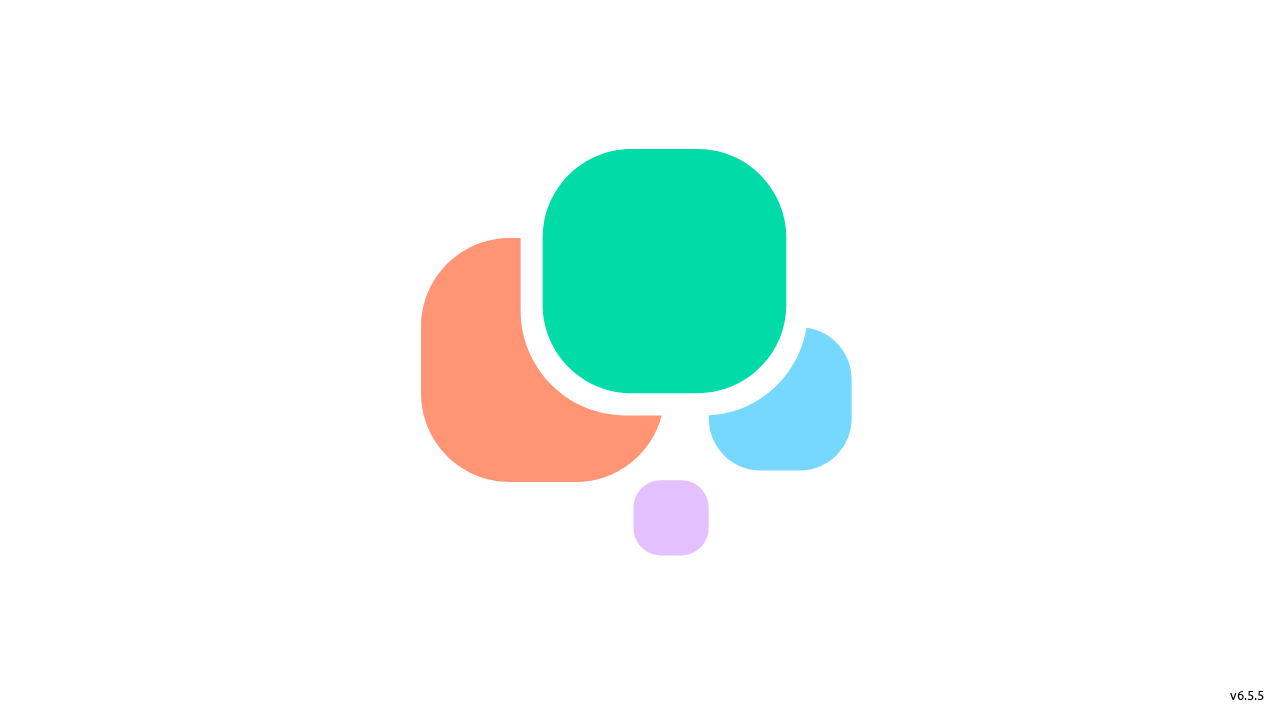

--- FILE ---
content_type: text/html;charset=utf-8
request_url: https://projects.learningplanetinstitute.org/
body_size: 579055
content:
<!DOCTYPE html><html  lang="locale" data-theme='light'><head><meta charset="urf-8">
<meta name="viewport" content="width=device-width, initial-scale=1, maximum-scale=1">
<script type="importmap">{"imports":{"#entry":"/_nuxt/BfgvxKlJ.js"}}</script>
<title>Projects - Welcome to the portal of the Learning Planet Institute</title>
<style>a,abbr,acronym,address,applet,article,aside,audio,b,big,blockquote,body,canvas,caption,center,cite,code,dd,del,details,dfn,div,dl,dt,em,embed,fieldset,figcaption,figure,footer,form,h1,h2,h3,h4,h5,h6,header,hgroup,html,i,iframe,img,ins,kbd,label,legend,li,mark,menu,nav,object,ol,output,p,pre,q,ruby,s,samp,section,small,span,strike,strong,sub,summary,sup,table,tbody,td,tfoot,th,thead,time,tr,tt,u,ul,var,video{border:0;color:unset;font:inherit;font-size:100%;margin:0;padding:0;text-decoration:none;vertical-align:baseline}article,aside,details,figcaption,figure,footer,header,hgroup,menu,nav,section{display:block}body{line-height:1.5}ol,ul{list-style:none}blockquote,q{quotes:none}blockquote:after,blockquote:before,q:after,q:before{content:none}table{border-collapse:collapse;border-spacing:0}svg{display:block}</style>
<style>@font-face{font-display:swap;font-family:Ubuntu;font-style:normal;font-weight:300;src:local("Ubuntu-Thin"),url(/public-assets/fonts/ubuntu-v20-latin-300.woff2?v=ugot3xm) format("woff2"),url(/public-assets/fonts/ubuntu-v20-latin-300.woff?v=ugot3xm) format("woff"),url(/public-assets/fonts/ubuntu-v20-latin-300.ttf?v=ugot3xm) format("truetype")}@font-face{font-display:swap;font-family:Ubuntu;font-style:italic;font-weight:300;src:local("Ubuntu-Thin-Italic"),url(/public-assets/fonts/ubuntu-v20-latin-300italic.woff2?v=ugot3xm) format("woff2"),url(/public-assets/fonts/ubuntu-v20-latin-300italic.woff?v=ugot3xm) format("woff"),url(/public-assets/fonts/ubuntu-v20-latin-300italic.ttf?v=ugot3xm) format("truetype")}@font-face{font-display:swap;font-family:Ubuntu;font-style:normal;font-weight:400;src:local("Ubuntu"),url(/public-assets/fonts/ubuntu-v20-latin-regular.woff2?v=ugot3xm) format("woff2"),url(/public-assets/fonts/ubuntu-v20-latin-regular.woff?v=ugot3xm) format("woff"),url(/public-assets/fonts/ubuntu-v20-latin-regular.ttf?v=ugot3xm) format("truetype")}@font-face{font-display:swap;font-family:Ubuntu;font-style:italic;font-weight:400;src:local("Ubuntu-Italic"),url(/public-assets/fonts/ubuntu-v20-latin-italic.woff2?v=ugot3xm) format("woff2"),url(/public-assets/fonts/ubuntu-v20-latin-italic.woff?v=ugot3xm) format("woff"),url(/public-assets/fonts/ubuntu-v20-latin-italic.ttf?v=ugot3xm) format("truetype")}@font-face{font-display:swap;font-family:Ubuntu;font-style:normal;font-weight:500;src:local("Ubuntu-Medium"),url(/public-assets/fonts/ubuntu-v20-latin-500.woff2?v=ugot3xm) format("woff2"),url(/public-assets/fonts/ubuntu-v20-latin-500.woff?v=ugot3xm) format("woff"),url(/public-assets/fonts/ubuntu-v20-latin-500.ttf?v=ugot3xm) format("truetype")}@font-face{font-display:swap;font-family:Ubuntu;font-style:italic;font-weight:500;src:local("Ubuntu-Medium-Italic"),url(/public-assets/fonts/ubuntu-v20-latin-500italic.woff2?v=ugot3xm) format("woff2"),url(/public-assets/fonts/ubuntu-v20-latin-500italic.woff?v=ugot3xm) format("woff"),url(/public-assets/fonts/ubuntu-v20-latin-500italic.ttf?v=ugot3xm) format("truetype")}@font-face{font-display:swap;font-family:Ubuntu;font-style:normal;font-weight:700;src:local("Ubuntu-Bold"),url(/public-assets/fonts/ubuntu-v20-latin-700.woff2?v=ugot3xm) format("woff2"),url(/public-assets/fonts/ubuntu-v20-latin-700.woff?v=ugot3xm) format("woff"),url(/public-assets/fonts/ubuntu-v20-latin-700.ttf?v=ugot3xm) format("truetype")}@font-face{font-display:swap;font-family:Ubuntu;font-style:italic;font-weight:700;src:local("Ubuntu-Bold-Italic"),url(/public-assets/fonts/ubuntu-v20-latin-700italic.woff2?v=ugot3xm) format("woff2"),url(/public-assets/fonts/ubuntu-v20-latin-700italic.woff?v=ugot3xm) format("woff"),url(/public-assets/fonts/ubuntu-v20-latin-700italic.ttf?v=ugot3xm) format("truetype")}html{--font-base-scale:1}*,h1,h2,h3,h4,h5,h6,html{font-family:Ubuntu,Noto Sans SC,helvetica,arial,sans-serif}@font-face{font-family:Unistra A;font-style:italic;font-weight:400;src:url(https://s3.unistra.fr/master/common/assets/fonts/unistra-font/1.0.0/fonts/UnistraA-Italic.eot?AWSAccessKeyId=M2M78RKXPAP75Y692QZX&Signature=eyK5QLe8Yb94jLPymqhGgFsCsDw%3D&Expires=1870941572);src:url(https://s3.unistra.fr/master/common/assets/fonts/unistra-font/1.0.0/fonts/UnistraA-Italic.eot?AWSAccessKeyId=M2M78RKXPAP75Y692QZX&Signature=eyK5QLe8Yb94jLPymqhGgFsCsDw%3D&Expires=1870941572&#iefix) format("embedded-opentype"),url(https://s3.unistra.fr/master/common/assets/fonts/unistra-font/1.0.0/fonts/UnistraA-Italic.woff2?AWSAccessKeyId=M2M78RKXPAP75Y692QZX&Signature=Jea6IDcLJc%2Fua6f%2BWy%2FOmXn6Ajs%3D&Expires=1870941572) format("woff2"),url(https://s3.unistra.fr/master/common/assets/fonts/unistra-font/1.0.0/fonts/UnistraA-Italic.woff?AWSAccessKeyId=M2M78RKXPAP75Y692QZX&Signature=GssI%2Ba%2FJ%2FOxebj1VUX1jBXuGJgw%3D&Expires=1870941572) format("woff"),url(https://s3.unistra.fr/master/common/assets/fonts/unistra-font/1.0.0/fonts/UnistraA-Italic.svg?AWSAccessKeyId=M2M78RKXPAP75Y692QZX&Signature=bhAcWT21YGtlrFHCZzul%2BWvPLlw%3D&Expires=1870941571) format("svg")}@font-face{font-family:Unistra A;font-style:normal;font-weight:400;src:url(https://s3.unistra.fr/master/common/assets/fonts/unistra-font/1.0.0/fonts/UnistraA-Regular.eot?AWSAccessKeyId=M2M78RKXPAP75Y692QZX&Signature=7jfdHGloNOE3QZ0yiqGES4eTCRk%3D&Expires=1870941572);src:url(https://s3.unistra.fr/master/common/assets/fonts/unistra-font/1.0.0/fonts/UnistraA-Regular.eot?AWSAccessKeyId=M2M78RKXPAP75Y692QZX&Signature=7jfdHGloNOE3QZ0yiqGES4eTCRk%3D&Expires=1870941572&#iefix) format("embedded-opentype"),url(https://s3.unistra.fr/master/common/assets/fonts/unistra-font/1.0.0/fonts/UnistraA-Regular.woff2?AWSAccessKeyId=M2M78RKXPAP75Y692QZX&Signature=Jc877H2QWC8nCT9%2BvglLY8jj54Q%3D&Expires=1870941570) format("woff2"),url(https://s3.unistra.fr/master/common/assets/fonts/unistra-font/1.0.0/fonts/UnistraA-Regular.woff?AWSAccessKeyId=M2M78RKXPAP75Y692QZX&Signature=76jAZD8ftu7ItXYNf2Gnvb91uXI%3D&Expires=1870941571) format("woff"),url(https://s3.unistra.fr/master/common/assets/fonts/unistra-font/1.0.0/fonts/UnistraA-Regular.svg?AWSAccessKeyId=M2M78RKXPAP75Y692QZX&Signature=DthzEcdekNlkte5hDjh9lwx5u1A%3D&Expires=1870941571) format("svg")}@font-face{font-family:Unistra A;font-style:normal;font-weight:500;src:url(https://s3.unistra.fr/master/common/assets/fonts/unistra-font/1.0.0/fonts/UnistraA-Bold.eot?AWSAccessKeyId=M2M78RKXPAP75Y692QZX&Signature=1gOXHxJTf4QJ3AwNQpN1mjyOM0U%3D&Expires=1870941570);src:url(https://s3.unistra.fr/master/common/assets/fonts/unistra-font/1.0.0/fonts/UnistraA-Bold.eot?AWSAccessKeyId=M2M78RKXPAP75Y692QZX&Signature=1gOXHxJTf4QJ3AwNQpN1mjyOM0U%3D&Expires=1870941570&#iefix) format("embedded-opentype"),url(https://s3.unistra.fr/master/common/assets/fonts/unistra-font/1.0.0/fonts/UnistraA-Bold.woff2?AWSAccessKeyId=M2M78RKXPAP75Y692QZX&Signature=uONFy1Gtrvo3vrbCQP37Bc2atEY%3D&Expires=1870941571) format("woff2"),url(https://s3.unistra.fr/master/common/assets/fonts/unistra-font/1.0.0/fonts/UnistraA-Bold.woff?AWSAccessKeyId=M2M78RKXPAP75Y692QZX&Signature=oyyzgxDngRBJjMPsLJg62RBP%2Fvk%3D&Expires=1870941572) format("woff"),url(https://s3.unistra.fr/master/common/assets/fonts/unistra-font/1.0.0/fonts/UnistraA-Bold.svg?AWSAccessKeyId=M2M78RKXPAP75Y692QZX&Signature=Em9iPpSQSww%2BfpxeOJWKpolAYpk%3D&Expires=1870941573) format("svg")}@font-face{font-family:Unistra A;font-style:normal;font-weight:700;src:url(https://s3.unistra.fr/master/common/assets/fonts/unistra-font/1.0.0/fonts/UnistraA-Bold.eot?AWSAccessKeyId=M2M78RKXPAP75Y692QZX&Signature=1gOXHxJTf4QJ3AwNQpN1mjyOM0U%3D&Expires=1870941570);src:url(https://s3.unistra.fr/master/common/assets/fonts/unistra-font/1.0.0/fonts/UnistraA-Bold.eot?AWSAccessKeyId=M2M78RKXPAP75Y692QZX&Signature=1gOXHxJTf4QJ3AwNQpN1mjyOM0U%3D&Expires=1870941570&#iefix) format("embedded-opentype"),url(https://s3.unistra.fr/master/common/assets/fonts/unistra-font/1.0.0/fonts/UnistraA-Bold.woff2?AWSAccessKeyId=M2M78RKXPAP75Y692QZX&Signature=uONFy1Gtrvo3vrbCQP37Bc2atEY%3D&Expires=1870941571) format("woff2"),url(https://s3.unistra.fr/master/common/assets/fonts/unistra-font/1.0.0/fonts/UnistraA-Bold.woff?AWSAccessKeyId=M2M78RKXPAP75Y692QZX&Signature=oyyzgxDngRBJjMPsLJg62RBP%2Fvk%3D&Expires=1870941572) format("woff"),url(https://s3.unistra.fr/master/common/assets/fonts/unistra-font/1.0.0/fonts/UnistraA-Bold.svg?AWSAccessKeyId=M2M78RKXPAP75Y692QZX&Signature=Em9iPpSQSww%2BfpxeOJWKpolAYpk%3D&Expires=1870941573) format("svg")}@font-face{font-family:Unistra A;font-style:italic;font-weight:700;src:url(https://s3.unistra.fr/master/common/assets/fonts/unistra-font/1.0.0/fonts/UnistraA-BoldItalic.eot?AWSAccessKeyId=M2M78RKXPAP75Y692QZX&Signature=0hdoRUmK2GWCFwgkBIC%2FzcM0mTU%3D&Expires=1870941572);src:url(https://s3.unistra.fr/master/common/assets/fonts/unistra-font/1.0.0/fonts/UnistraA-BoldItalic.eot?AWSAccessKeyId=M2M78RKXPAP75Y692QZX&Signature=0hdoRUmK2GWCFwgkBIC%2FzcM0mTU%3D&Expires=1870941572&#iefix) format("embedded-opentype"),url(https://s3.unistra.fr/master/common/assets/fonts/unistra-font/1.0.0/fonts/UnistraA-BoldItalic.woff2?AWSAccessKeyId=M2M78RKXPAP75Y692QZX&Signature=3C0NBMngVe5yjiZNTLk%2Bbph%2Bu7A%3D&Expires=1870941571) format("woff2"),url(https://s3.unistra.fr/master/common/assets/fonts/unistra-font/1.0.0/fonts/UnistraA-BoldItalic.woff?AWSAccessKeyId=M2M78RKXPAP75Y692QZX&Signature=s7FFr4ay6BjLInzTzkdOwplP0y8%3D&Expires=1870941571) format("woff"),url(https://s3.unistra.fr/master/common/assets/fonts/unistra-font/1.0.0/fonts/UnistraA-BoldItalic.svg?AWSAccessKeyId=M2M78RKXPAP75Y692QZX&Signature=86wby3SaqHho80Mq3ctGyCLKxFU%3D&Expires=1870941571) format("svg")}.org-OPUS{--font-base-scale:1.4}.org-OPUS body{font-size:calc(var(--font-base-scale, 1)*1rem);line-height:1.1}.org-OPUS *,.org-OPUS h1,.org-OPUS h2,.org-OPUS h3,.org-OPUS h4,.org-OPUS h5,.org-OPUS h6{font-family:Unistra A,Noto Sans SC,helvetica,arial,sans-serif}.org-OPUS .search-input-ctn .search-input{padding:11px 3rem 10px}.org-OPUS .notification-icon svg{height:calc(var(--font-base-scale, 1)*1.25rem)}.org-OPUS .card-description,.org-OPUS .card-type{line-height:1.1}.org-OPUS .subgroups-title .name{font-size:calc(var(--font-base-scale, 1)*.875rem)}@font-face{font-display:swap;font-family:UbuntuAll;font-style:italic;font-weight:300;src:url(https://fonts.gstatic.com/s/ubuntu/v20/4iCp6KVjbNBYlgoKejZftVyPN4E.woff2) format("woff2")}@font-face{font-display:swap;font-family:UbuntuAll;font-style:italic;font-weight:400;src:url(https://fonts.gstatic.com/s/ubuntu/v20/4iCu6KVjbNBYlgoKej70l0k.woff2) format("woff2")}@font-face{font-display:swap;font-family:UbuntuAll;font-style:italic;font-weight:500;src:url(https://fonts.gstatic.com/s/ubuntu/v20/4iCp6KVjbNBYlgoKejYHtFyPN4E.woff2) format("woff2")}@font-face{font-display:swap;font-family:UbuntuAll;font-style:italic;font-weight:700;src:url(https://fonts.gstatic.com/s/ubuntu/v20/4iCp6KVjbNBYlgoKejZPslyPN4E.woff2) format("woff2")}@font-face{font-display:swap;font-family:UbuntuAll;font-style:normal;font-weight:300;src:url(https://fonts.gstatic.com/s/ubuntu/v20/4iCv6KVjbNBYlgoC1CzjsGyN.woff2) format("woff2")}@font-face{font-display:swap;font-family:UbuntuAll;font-style:normal;font-weight:400;src:url(https://fonts.gstatic.com/s/ubuntu/v20/4iCs6KVjbNBYlgoKfw72.woff2) format("woff2")}@font-face{font-display:swap;font-family:UbuntuAll;font-style:normal;font-weight:500;src:url(https://fonts.gstatic.com/s/ubuntu/v20/4iCv6KVjbNBYlgoCjC3jsGyN.woff2) format("woff2")}@font-face{font-display:swap;font-family:UbuntuAll;font-style:normal;font-weight:700;src:url(https://fonts.gstatic.com/s/ubuntu/v20/4iCv6KVjbNBYlgoCxCvjsGyN.woff2) format("woff2")}.org-PATTERN{--font-base-scale:1}.org-PATTERN *,.org-PATTERN h1,.org-PATTERN h2,.org-PATTERN h3,.org-PATTERN h4,.org-PATTERN h5,.org-PATTERN h6{font-family:UbuntuAll,Noto Sans SC,helvetica,arial,sans-serif}.fade-enter-active,.fade-leave-active{transition:opacity .3s}.fade-enter,.fade-leave-to{opacity:0}.slideleft-enter-active,.slideleft-leave-active{transition:transform .9s ease-in-out}.slideleft-enter{transform:translate3d(-100%,0,0)}.slideleft-leave-to{transform:translate3d(100%,0,0)}.slideleftback-enter-active,.slideleftback-leave-active{transition:transform .9s ease-in-out}.slideleftback-enter{transform:translate3d(100%,0,0)}.slideleftback-leave-to{transform:translate3d(-100%,0,0)}@keyframes skeleton-loading{0%{background-color:#c2cfd6}to{background-color:#f0f3f5}}.toast-enter-active{opacity:0;transform:translateY(-100%)}.toast-enter-to{opacity:1;transform:translateY(0)}.toast-leave{opacity:1;transition:all .7s ease-out}.toast-leave-to{opacity:0;transform:translateY(-100%)}.custom-scrollbar::-webkit-scrollbar{width:6px}.custom-scrollbar::-webkit-scrollbar-track{border:3px solid transparent;border-radius:9px}.custom-scrollbar::-webkit-scrollbar-thumb{background-color:#1d727c;border-radius:9px}.shadow-box{transform:translateZ(0);transition:transform .3s cubic-bezier(.155,1.105,.295,1.12),box-shadow .3s}.shadow-box:hover{box-shadow:0 5px 10px #0000001f,0 4px 8px #0000000f;transform:translateZ(0) scale(1.01)}.shadow-drop{transition:translateZ(0),transform .3s cubic-bezier(.155,1.105,.295,1.12),filter .3s cubic-bezier(.155,1.105,.295,1.12),text-shadow .3s cubic-bezier(.155,1.105,.295,1.12)}.shadow-drop:hover{filter:drop-shadow(0 5px 10px rgba(0,0,0,.12)) drop-shadow(0 4px 8px rgba(0,0,0,.06));text-shadow:0 5px 10px rgba(0,0,0,.12),0 4px 8px rgba(0,0,0,.06);transform:translateZ(0) scale(1.01)}.shadowed-box{box-shadow:0 5px 10px #0000001f,0 4px 8px #0000000f}.bannersubtitle,.bannertitle,.boxlabl,.button,.cat,.catbox,.date,.dessummary,.label,.maintag,.name,.peopleline,.projecttag,.rightbutton,.sectiontitle,.seemore,.selectedtag,.status,.switchlabel,.tag,.tip,.title,.titlebar,.toplabel,h1,h2,h3,h4,h5,h6{font-weight:700}input{box-sizing:border-box}.form{padding-bottom:1.5rem}.form .title{color:#1d727c;font-size:calc(var(--font-base-scale, 1)*1rem);font-weight:700;margin:0 0 1.5rem}.form .description{display:block;font-size:calc(var(--font-base-scale, 1)*.75rem);margin-bottom:.75rem}.form .image-input-ctn{margin:.75rem auto 0}.form>:not(:first-of-type){margin-top:1.5rem}.form .error-description{color:#ff3c00;font-size:calc(var(--font-base-scale, 1)*.875rem);margin-top:.5rem}body[class*=has-open-drawer-],body[class*=has-open-modal-]{overflow:hidden}.narrow-body{box-sizing:border-box;margin:0 auto;max-width:75rem;width:100%}@media screen and (min-width:1824px){.narrow-body{max-width:80rem}}.narrow-content{box-sizing:border-box;margin:0 auto;max-width:50rem;width:100%}.page-section-extra-wide,.page-section-full,.page-section-medium,.page-section-narrow,.page-section-wide{box-sizing:border-box;margin:0 auto;max-width:100%;padding-left:2.125rem;padding-right:2.125rem}.page-section-full{width:100%}.page-section-extra-wide{width:87.5rem}.page-section-wide{width:75rem}.page-section-medium{width:64rem}.page-section-narrow{width:50rem}.page-title{color:#000;font-size:calc(var(--font-base-scale, 1)*2.625rem);font-weight:700;line-height:1.2;margin-bottom:.75rem;text-align:center;width:100%}.page-top{margin-top:calc(50px + 2.125rem)}@media screen and (min-width:768px){.page-top{margin-top:calc(50px + 3rem)}}.divider{background-color:#999;height:.2rem;opacity:.4;width:100%}.m-auto{margin:auto}.w-fit{width:-moz-fit-content;width:fit-content}.blog-entry .entry-body pre.lpi-code-block code.hljs,.category-description pre.lpi-code-block code.hljs,.comment-content pre.lpi-code-block code.hljs,.content--open pre.lpi-code-block code.hljs,.description-content pre.lpi-code-block code.hljs,.description-recap pre.lpi-code-block code.hljs,.editor-content pre.lpi-code-block code.hljs,.entry-body pre.lpi-code-block code.hljs,.event-information pre.lpi-code-block code.hljs,.goal-description-content pre.lpi-code-block code.hljs,.homepage-introduction-text pre.lpi-code-block code.hljs,.instruction-content pre.lpi-code-block code.hljs,.news-content pre.lpi-code-block code.hljs,.on-boarding-page pre.lpi-code-block code.hljs,.personal-description pre.lpi-code-block code.hljs,.professional-description pre.lpi-code-block code.hljs,.publication-content pre.lpi-code-block code.hljs,.short-description pre.lpi-code-block code.hljs{display:block;overflow-x:auto;padding:1em}.blog-entry .entry-body pre.lpi-code-block code.hljs,.blog-entry .entry-body pre.lpi-code-block code.hljs>*,.category-description pre.lpi-code-block code.hljs,.category-description pre.lpi-code-block code.hljs>*,.comment-content pre.lpi-code-block code.hljs,.comment-content pre.lpi-code-block code.hljs>*,.content--open pre.lpi-code-block code.hljs,.content--open pre.lpi-code-block code.hljs>*,.description-content pre.lpi-code-block code.hljs,.description-content pre.lpi-code-block code.hljs>*,.description-recap pre.lpi-code-block code.hljs,.description-recap pre.lpi-code-block code.hljs>*,.editor-content pre.lpi-code-block code.hljs,.editor-content pre.lpi-code-block code.hljs>*,.entry-body pre.lpi-code-block code.hljs,.entry-body pre.lpi-code-block code.hljs>*,.event-information pre.lpi-code-block code.hljs,.event-information pre.lpi-code-block code.hljs>*,.goal-description-content pre.lpi-code-block code.hljs,.goal-description-content pre.lpi-code-block code.hljs>*,.homepage-introduction-text pre.lpi-code-block code.hljs,.homepage-introduction-text pre.lpi-code-block code.hljs>*,.instruction-content pre.lpi-code-block code.hljs,.instruction-content pre.lpi-code-block code.hljs>*,.news-content pre.lpi-code-block code.hljs,.news-content pre.lpi-code-block code.hljs>*,.on-boarding-page pre.lpi-code-block code.hljs,.on-boarding-page pre.lpi-code-block code.hljs>*,.personal-description pre.lpi-code-block code.hljs,.personal-description pre.lpi-code-block code.hljs>*,.professional-description pre.lpi-code-block code.hljs,.professional-description pre.lpi-code-block code.hljs>*,.publication-content pre.lpi-code-block code.hljs,.publication-content pre.lpi-code-block code.hljs>*,.short-description pre.lpi-code-block code.hljs,.short-description pre.lpi-code-block code.hljs>*{font-family:monospace;font-size:calc(var(--font-base-scale, 1)*1rem);-moz-tab-size:2;-o-tab-size:2;tab-size:2}.blog-entry .entry-body pre.lpi-code-block.tab-4 code.hljs,.blog-entry .entry-body pre.lpi-code-block.tab-4 code.hljs>*,.category-description pre.lpi-code-block.tab-4 code.hljs,.category-description pre.lpi-code-block.tab-4 code.hljs>*,.comment-content pre.lpi-code-block.tab-4 code.hljs,.comment-content pre.lpi-code-block.tab-4 code.hljs>*,.content--open pre.lpi-code-block.tab-4 code.hljs,.content--open pre.lpi-code-block.tab-4 code.hljs>*,.description-content pre.lpi-code-block.tab-4 code.hljs,.description-content pre.lpi-code-block.tab-4 code.hljs>*,.description-recap pre.lpi-code-block.tab-4 code.hljs,.description-recap pre.lpi-code-block.tab-4 code.hljs>*,.editor-content pre.lpi-code-block.tab-4 code.hljs,.editor-content pre.lpi-code-block.tab-4 code.hljs>*,.entry-body pre.lpi-code-block.tab-4 code.hljs,.entry-body pre.lpi-code-block.tab-4 code.hljs>*,.event-information pre.lpi-code-block.tab-4 code.hljs,.event-information pre.lpi-code-block.tab-4 code.hljs>*,.goal-description-content pre.lpi-code-block.tab-4 code.hljs,.goal-description-content pre.lpi-code-block.tab-4 code.hljs>*,.homepage-introduction-text pre.lpi-code-block.tab-4 code.hljs,.homepage-introduction-text pre.lpi-code-block.tab-4 code.hljs>*,.instruction-content pre.lpi-code-block.tab-4 code.hljs,.instruction-content pre.lpi-code-block.tab-4 code.hljs>*,.news-content pre.lpi-code-block.tab-4 code.hljs,.news-content pre.lpi-code-block.tab-4 code.hljs>*,.on-boarding-page pre.lpi-code-block.tab-4 code.hljs,.on-boarding-page pre.lpi-code-block.tab-4 code.hljs>*,.personal-description pre.lpi-code-block.tab-4 code.hljs,.personal-description pre.lpi-code-block.tab-4 code.hljs>*,.professional-description pre.lpi-code-block.tab-4 code.hljs,.professional-description pre.lpi-code-block.tab-4 code.hljs>*,.publication-content pre.lpi-code-block.tab-4 code.hljs,.publication-content pre.lpi-code-block.tab-4 code.hljs>*,.short-description pre.lpi-code-block.tab-4 code.hljs,.short-description pre.lpi-code-block.tab-4 code.hljs>*{-moz-tab-size:4;-o-tab-size:4;tab-size:4}.blog-entry .entry-body pre.lpi-code-block.theme-light .hljs,.category-description pre.lpi-code-block.theme-light .hljs,.comment-content pre.lpi-code-block.theme-light .hljs,.content--open pre.lpi-code-block.theme-light .hljs,.description-content pre.lpi-code-block.theme-light .hljs,.description-recap pre.lpi-code-block.theme-light .hljs,.editor-content pre.lpi-code-block.theme-light .hljs,.entry-body pre.lpi-code-block.theme-light .hljs,.event-information pre.lpi-code-block.theme-light .hljs,.goal-description-content pre.lpi-code-block.theme-light .hljs,.homepage-introduction-text pre.lpi-code-block.theme-light .hljs,.instruction-content pre.lpi-code-block.theme-light .hljs,.news-content pre.lpi-code-block.theme-light .hljs,.on-boarding-page pre.lpi-code-block.theme-light .hljs,.personal-description pre.lpi-code-block.theme-light .hljs,.professional-description pre.lpi-code-block.theme-light .hljs,.publication-content pre.lpi-code-block.theme-light .hljs,.short-description pre.lpi-code-block.theme-light .hljs{background:#fff;color:#24292e}.blog-entry .entry-body pre.lpi-code-block.theme-light .hljs-doctag,.blog-entry .entry-body pre.lpi-code-block.theme-light .hljs-keyword,.blog-entry .entry-body pre.lpi-code-block.theme-light .hljs-meta .hljs-keyword,.blog-entry .entry-body pre.lpi-code-block.theme-light .hljs-template-tag,.blog-entry .entry-body pre.lpi-code-block.theme-light .hljs-template-variable,.blog-entry .entry-body pre.lpi-code-block.theme-light .hljs-type,.blog-entry .entry-body pre.lpi-code-block.theme-light .hljs-variable.language_,.category-description pre.lpi-code-block.theme-light .hljs-doctag,.category-description pre.lpi-code-block.theme-light .hljs-keyword,.category-description pre.lpi-code-block.theme-light .hljs-meta .hljs-keyword,.category-description pre.lpi-code-block.theme-light .hljs-template-tag,.category-description pre.lpi-code-block.theme-light .hljs-template-variable,.category-description pre.lpi-code-block.theme-light .hljs-type,.category-description pre.lpi-code-block.theme-light .hljs-variable.language_,.comment-content pre.lpi-code-block.theme-light .hljs-doctag,.comment-content pre.lpi-code-block.theme-light .hljs-keyword,.comment-content pre.lpi-code-block.theme-light .hljs-meta .hljs-keyword,.comment-content pre.lpi-code-block.theme-light .hljs-template-tag,.comment-content pre.lpi-code-block.theme-light .hljs-template-variable,.comment-content pre.lpi-code-block.theme-light .hljs-type,.comment-content pre.lpi-code-block.theme-light .hljs-variable.language_,.content--open pre.lpi-code-block.theme-light .hljs-doctag,.content--open pre.lpi-code-block.theme-light .hljs-keyword,.content--open pre.lpi-code-block.theme-light .hljs-meta .hljs-keyword,.content--open pre.lpi-code-block.theme-light .hljs-template-tag,.content--open pre.lpi-code-block.theme-light .hljs-template-variable,.content--open pre.lpi-code-block.theme-light .hljs-type,.content--open pre.lpi-code-block.theme-light .hljs-variable.language_,.description-content pre.lpi-code-block.theme-light .hljs-doctag,.description-content pre.lpi-code-block.theme-light .hljs-keyword,.description-content pre.lpi-code-block.theme-light .hljs-meta .hljs-keyword,.description-content pre.lpi-code-block.theme-light .hljs-template-tag,.description-content pre.lpi-code-block.theme-light .hljs-template-variable,.description-content pre.lpi-code-block.theme-light .hljs-type,.description-content pre.lpi-code-block.theme-light .hljs-variable.language_,.description-recap pre.lpi-code-block.theme-light .hljs-doctag,.description-recap pre.lpi-code-block.theme-light .hljs-keyword,.description-recap pre.lpi-code-block.theme-light .hljs-meta .hljs-keyword,.description-recap pre.lpi-code-block.theme-light .hljs-template-tag,.description-recap pre.lpi-code-block.theme-light .hljs-template-variable,.description-recap pre.lpi-code-block.theme-light .hljs-type,.description-recap pre.lpi-code-block.theme-light .hljs-variable.language_,.editor-content pre.lpi-code-block.theme-light .hljs-doctag,.editor-content pre.lpi-code-block.theme-light .hljs-keyword,.editor-content pre.lpi-code-block.theme-light .hljs-meta .hljs-keyword,.editor-content pre.lpi-code-block.theme-light .hljs-template-tag,.editor-content pre.lpi-code-block.theme-light .hljs-template-variable,.editor-content pre.lpi-code-block.theme-light .hljs-type,.editor-content pre.lpi-code-block.theme-light .hljs-variable.language_,.entry-body pre.lpi-code-block.theme-light .hljs-doctag,.entry-body pre.lpi-code-block.theme-light .hljs-keyword,.entry-body pre.lpi-code-block.theme-light .hljs-meta .hljs-keyword,.entry-body pre.lpi-code-block.theme-light .hljs-template-tag,.entry-body pre.lpi-code-block.theme-light .hljs-template-variable,.entry-body pre.lpi-code-block.theme-light .hljs-type,.entry-body pre.lpi-code-block.theme-light .hljs-variable.language_,.event-information pre.lpi-code-block.theme-light .hljs-doctag,.event-information pre.lpi-code-block.theme-light .hljs-keyword,.event-information pre.lpi-code-block.theme-light .hljs-meta .hljs-keyword,.event-information pre.lpi-code-block.theme-light .hljs-template-tag,.event-information pre.lpi-code-block.theme-light .hljs-template-variable,.event-information pre.lpi-code-block.theme-light .hljs-type,.event-information pre.lpi-code-block.theme-light .hljs-variable.language_,.goal-description-content pre.lpi-code-block.theme-light .hljs-doctag,.goal-description-content pre.lpi-code-block.theme-light .hljs-keyword,.goal-description-content pre.lpi-code-block.theme-light .hljs-meta .hljs-keyword,.goal-description-content pre.lpi-code-block.theme-light .hljs-template-tag,.goal-description-content pre.lpi-code-block.theme-light .hljs-template-variable,.goal-description-content pre.lpi-code-block.theme-light .hljs-type,.goal-description-content pre.lpi-code-block.theme-light .hljs-variable.language_,.homepage-introduction-text pre.lpi-code-block.theme-light .hljs-doctag,.homepage-introduction-text pre.lpi-code-block.theme-light .hljs-keyword,.homepage-introduction-text pre.lpi-code-block.theme-light .hljs-meta .hljs-keyword,.homepage-introduction-text pre.lpi-code-block.theme-light .hljs-template-tag,.homepage-introduction-text pre.lpi-code-block.theme-light .hljs-template-variable,.homepage-introduction-text pre.lpi-code-block.theme-light .hljs-type,.homepage-introduction-text pre.lpi-code-block.theme-light .hljs-variable.language_,.instruction-content pre.lpi-code-block.theme-light .hljs-doctag,.instruction-content pre.lpi-code-block.theme-light .hljs-keyword,.instruction-content pre.lpi-code-block.theme-light .hljs-meta .hljs-keyword,.instruction-content pre.lpi-code-block.theme-light .hljs-template-tag,.instruction-content pre.lpi-code-block.theme-light .hljs-template-variable,.instruction-content pre.lpi-code-block.theme-light .hljs-type,.instruction-content pre.lpi-code-block.theme-light .hljs-variable.language_,.news-content pre.lpi-code-block.theme-light .hljs-doctag,.news-content pre.lpi-code-block.theme-light .hljs-keyword,.news-content pre.lpi-code-block.theme-light .hljs-meta .hljs-keyword,.news-content pre.lpi-code-block.theme-light .hljs-template-tag,.news-content pre.lpi-code-block.theme-light .hljs-template-variable,.news-content pre.lpi-code-block.theme-light .hljs-type,.news-content pre.lpi-code-block.theme-light .hljs-variable.language_,.on-boarding-page pre.lpi-code-block.theme-light .hljs-doctag,.on-boarding-page pre.lpi-code-block.theme-light .hljs-keyword,.on-boarding-page pre.lpi-code-block.theme-light .hljs-meta .hljs-keyword,.on-boarding-page pre.lpi-code-block.theme-light .hljs-template-tag,.on-boarding-page pre.lpi-code-block.theme-light .hljs-template-variable,.on-boarding-page pre.lpi-code-block.theme-light .hljs-type,.on-boarding-page pre.lpi-code-block.theme-light .hljs-variable.language_,.personal-description pre.lpi-code-block.theme-light .hljs-doctag,.personal-description pre.lpi-code-block.theme-light .hljs-keyword,.personal-description pre.lpi-code-block.theme-light .hljs-meta .hljs-keyword,.personal-description pre.lpi-code-block.theme-light .hljs-template-tag,.personal-description pre.lpi-code-block.theme-light .hljs-template-variable,.personal-description pre.lpi-code-block.theme-light .hljs-type,.personal-description pre.lpi-code-block.theme-light .hljs-variable.language_,.professional-description pre.lpi-code-block.theme-light .hljs-doctag,.professional-description pre.lpi-code-block.theme-light .hljs-keyword,.professional-description pre.lpi-code-block.theme-light .hljs-meta .hljs-keyword,.professional-description pre.lpi-code-block.theme-light .hljs-template-tag,.professional-description pre.lpi-code-block.theme-light .hljs-template-variable,.professional-description pre.lpi-code-block.theme-light .hljs-type,.professional-description pre.lpi-code-block.theme-light .hljs-variable.language_,.publication-content pre.lpi-code-block.theme-light .hljs-doctag,.publication-content pre.lpi-code-block.theme-light .hljs-keyword,.publication-content pre.lpi-code-block.theme-light .hljs-meta .hljs-keyword,.publication-content pre.lpi-code-block.theme-light .hljs-template-tag,.publication-content pre.lpi-code-block.theme-light .hljs-template-variable,.publication-content pre.lpi-code-block.theme-light .hljs-type,.publication-content pre.lpi-code-block.theme-light .hljs-variable.language_,.short-description pre.lpi-code-block.theme-light .hljs-doctag,.short-description pre.lpi-code-block.theme-light .hljs-keyword,.short-description pre.lpi-code-block.theme-light .hljs-meta .hljs-keyword,.short-description pre.lpi-code-block.theme-light .hljs-template-tag,.short-description pre.lpi-code-block.theme-light .hljs-template-variable,.short-description pre.lpi-code-block.theme-light .hljs-type,.short-description pre.lpi-code-block.theme-light .hljs-variable.language_{color:#d73a49}.blog-entry .entry-body pre.lpi-code-block.theme-light .hljs-title,.blog-entry .entry-body pre.lpi-code-block.theme-light .hljs-title.class_,.blog-entry .entry-body pre.lpi-code-block.theme-light .hljs-title.class_.inherited__,.blog-entry .entry-body pre.lpi-code-block.theme-light .hljs-title.function_,.category-description pre.lpi-code-block.theme-light .hljs-title,.category-description pre.lpi-code-block.theme-light .hljs-title.class_,.category-description pre.lpi-code-block.theme-light .hljs-title.class_.inherited__,.category-description pre.lpi-code-block.theme-light .hljs-title.function_,.comment-content pre.lpi-code-block.theme-light .hljs-title,.comment-content pre.lpi-code-block.theme-light .hljs-title.class_,.comment-content pre.lpi-code-block.theme-light .hljs-title.class_.inherited__,.comment-content pre.lpi-code-block.theme-light .hljs-title.function_,.content--open pre.lpi-code-block.theme-light .hljs-title,.content--open pre.lpi-code-block.theme-light .hljs-title.class_,.content--open pre.lpi-code-block.theme-light .hljs-title.class_.inherited__,.content--open pre.lpi-code-block.theme-light .hljs-title.function_,.description-content pre.lpi-code-block.theme-light .hljs-title,.description-content pre.lpi-code-block.theme-light .hljs-title.class_,.description-content pre.lpi-code-block.theme-light .hljs-title.class_.inherited__,.description-content pre.lpi-code-block.theme-light .hljs-title.function_,.description-recap pre.lpi-code-block.theme-light .hljs-title,.description-recap pre.lpi-code-block.theme-light .hljs-title.class_,.description-recap pre.lpi-code-block.theme-light .hljs-title.class_.inherited__,.description-recap pre.lpi-code-block.theme-light .hljs-title.function_,.editor-content pre.lpi-code-block.theme-light .hljs-title,.editor-content pre.lpi-code-block.theme-light .hljs-title.class_,.editor-content pre.lpi-code-block.theme-light .hljs-title.class_.inherited__,.editor-content pre.lpi-code-block.theme-light .hljs-title.function_,.entry-body pre.lpi-code-block.theme-light .hljs-title,.entry-body pre.lpi-code-block.theme-light .hljs-title.class_,.entry-body pre.lpi-code-block.theme-light .hljs-title.class_.inherited__,.entry-body pre.lpi-code-block.theme-light .hljs-title.function_,.event-information pre.lpi-code-block.theme-light .hljs-title,.event-information pre.lpi-code-block.theme-light .hljs-title.class_,.event-information pre.lpi-code-block.theme-light .hljs-title.class_.inherited__,.event-information pre.lpi-code-block.theme-light .hljs-title.function_,.goal-description-content pre.lpi-code-block.theme-light .hljs-title,.goal-description-content pre.lpi-code-block.theme-light .hljs-title.class_,.goal-description-content pre.lpi-code-block.theme-light .hljs-title.class_.inherited__,.goal-description-content pre.lpi-code-block.theme-light .hljs-title.function_,.homepage-introduction-text pre.lpi-code-block.theme-light .hljs-title,.homepage-introduction-text pre.lpi-code-block.theme-light .hljs-title.class_,.homepage-introduction-text pre.lpi-code-block.theme-light .hljs-title.class_.inherited__,.homepage-introduction-text pre.lpi-code-block.theme-light .hljs-title.function_,.instruction-content pre.lpi-code-block.theme-light .hljs-title,.instruction-content pre.lpi-code-block.theme-light .hljs-title.class_,.instruction-content pre.lpi-code-block.theme-light .hljs-title.class_.inherited__,.instruction-content pre.lpi-code-block.theme-light .hljs-title.function_,.news-content pre.lpi-code-block.theme-light .hljs-title,.news-content pre.lpi-code-block.theme-light .hljs-title.class_,.news-content pre.lpi-code-block.theme-light .hljs-title.class_.inherited__,.news-content pre.lpi-code-block.theme-light .hljs-title.function_,.on-boarding-page pre.lpi-code-block.theme-light .hljs-title,.on-boarding-page pre.lpi-code-block.theme-light .hljs-title.class_,.on-boarding-page pre.lpi-code-block.theme-light .hljs-title.class_.inherited__,.on-boarding-page pre.lpi-code-block.theme-light .hljs-title.function_,.personal-description pre.lpi-code-block.theme-light .hljs-title,.personal-description pre.lpi-code-block.theme-light .hljs-title.class_,.personal-description pre.lpi-code-block.theme-light .hljs-title.class_.inherited__,.personal-description pre.lpi-code-block.theme-light .hljs-title.function_,.professional-description pre.lpi-code-block.theme-light .hljs-title,.professional-description pre.lpi-code-block.theme-light .hljs-title.class_,.professional-description pre.lpi-code-block.theme-light .hljs-title.class_.inherited__,.professional-description pre.lpi-code-block.theme-light .hljs-title.function_,.publication-content pre.lpi-code-block.theme-light .hljs-title,.publication-content pre.lpi-code-block.theme-light .hljs-title.class_,.publication-content pre.lpi-code-block.theme-light .hljs-title.class_.inherited__,.publication-content pre.lpi-code-block.theme-light .hljs-title.function_,.short-description pre.lpi-code-block.theme-light .hljs-title,.short-description pre.lpi-code-block.theme-light .hljs-title.class_,.short-description pre.lpi-code-block.theme-light .hljs-title.class_.inherited__,.short-description pre.lpi-code-block.theme-light .hljs-title.function_{color:#6f42c1}.blog-entry .entry-body pre.lpi-code-block.theme-light .hljs-attr,.blog-entry .entry-body pre.lpi-code-block.theme-light .hljs-attribute,.blog-entry .entry-body pre.lpi-code-block.theme-light .hljs-literal,.blog-entry .entry-body pre.lpi-code-block.theme-light .hljs-meta,.blog-entry .entry-body pre.lpi-code-block.theme-light .hljs-number,.blog-entry .entry-body pre.lpi-code-block.theme-light .hljs-operator,.blog-entry .entry-body pre.lpi-code-block.theme-light .hljs-selector-attr,.blog-entry .entry-body pre.lpi-code-block.theme-light .hljs-selector-class,.blog-entry .entry-body pre.lpi-code-block.theme-light .hljs-selector-id,.blog-entry .entry-body pre.lpi-code-block.theme-light .hljs-variable,.category-description pre.lpi-code-block.theme-light .hljs-attr,.category-description pre.lpi-code-block.theme-light .hljs-attribute,.category-description pre.lpi-code-block.theme-light .hljs-literal,.category-description pre.lpi-code-block.theme-light .hljs-meta,.category-description pre.lpi-code-block.theme-light .hljs-number,.category-description pre.lpi-code-block.theme-light .hljs-operator,.category-description pre.lpi-code-block.theme-light .hljs-selector-attr,.category-description pre.lpi-code-block.theme-light .hljs-selector-class,.category-description pre.lpi-code-block.theme-light .hljs-selector-id,.category-description pre.lpi-code-block.theme-light .hljs-variable,.comment-content pre.lpi-code-block.theme-light .hljs-attr,.comment-content pre.lpi-code-block.theme-light .hljs-attribute,.comment-content pre.lpi-code-block.theme-light .hljs-literal,.comment-content pre.lpi-code-block.theme-light .hljs-meta,.comment-content pre.lpi-code-block.theme-light .hljs-number,.comment-content pre.lpi-code-block.theme-light .hljs-operator,.comment-content pre.lpi-code-block.theme-light .hljs-selector-attr,.comment-content pre.lpi-code-block.theme-light .hljs-selector-class,.comment-content pre.lpi-code-block.theme-light .hljs-selector-id,.comment-content pre.lpi-code-block.theme-light .hljs-variable,.content--open pre.lpi-code-block.theme-light .hljs-attr,.content--open pre.lpi-code-block.theme-light .hljs-attribute,.content--open pre.lpi-code-block.theme-light .hljs-literal,.content--open pre.lpi-code-block.theme-light .hljs-meta,.content--open pre.lpi-code-block.theme-light .hljs-number,.content--open pre.lpi-code-block.theme-light .hljs-operator,.content--open pre.lpi-code-block.theme-light .hljs-selector-attr,.content--open pre.lpi-code-block.theme-light .hljs-selector-class,.content--open pre.lpi-code-block.theme-light .hljs-selector-id,.content--open pre.lpi-code-block.theme-light .hljs-variable,.description-content pre.lpi-code-block.theme-light .hljs-attr,.description-content pre.lpi-code-block.theme-light .hljs-attribute,.description-content pre.lpi-code-block.theme-light .hljs-literal,.description-content pre.lpi-code-block.theme-light .hljs-meta,.description-content pre.lpi-code-block.theme-light .hljs-number,.description-content pre.lpi-code-block.theme-light .hljs-operator,.description-content pre.lpi-code-block.theme-light .hljs-selector-attr,.description-content pre.lpi-code-block.theme-light .hljs-selector-class,.description-content pre.lpi-code-block.theme-light .hljs-selector-id,.description-content pre.lpi-code-block.theme-light .hljs-variable,.description-recap pre.lpi-code-block.theme-light .hljs-attr,.description-recap pre.lpi-code-block.theme-light .hljs-attribute,.description-recap pre.lpi-code-block.theme-light .hljs-literal,.description-recap pre.lpi-code-block.theme-light .hljs-meta,.description-recap pre.lpi-code-block.theme-light .hljs-number,.description-recap pre.lpi-code-block.theme-light .hljs-operator,.description-recap pre.lpi-code-block.theme-light .hljs-selector-attr,.description-recap pre.lpi-code-block.theme-light .hljs-selector-class,.description-recap pre.lpi-code-block.theme-light .hljs-selector-id,.description-recap pre.lpi-code-block.theme-light .hljs-variable,.editor-content pre.lpi-code-block.theme-light .hljs-attr,.editor-content pre.lpi-code-block.theme-light .hljs-attribute,.editor-content pre.lpi-code-block.theme-light .hljs-literal,.editor-content pre.lpi-code-block.theme-light .hljs-meta,.editor-content pre.lpi-code-block.theme-light .hljs-number,.editor-content pre.lpi-code-block.theme-light .hljs-operator,.editor-content pre.lpi-code-block.theme-light .hljs-selector-attr,.editor-content pre.lpi-code-block.theme-light .hljs-selector-class,.editor-content pre.lpi-code-block.theme-light .hljs-selector-id,.editor-content pre.lpi-code-block.theme-light .hljs-variable,.entry-body pre.lpi-code-block.theme-light .hljs-attr,.entry-body pre.lpi-code-block.theme-light .hljs-attribute,.entry-body pre.lpi-code-block.theme-light .hljs-literal,.entry-body pre.lpi-code-block.theme-light .hljs-meta,.entry-body pre.lpi-code-block.theme-light .hljs-number,.entry-body pre.lpi-code-block.theme-light .hljs-operator,.entry-body pre.lpi-code-block.theme-light .hljs-selector-attr,.entry-body pre.lpi-code-block.theme-light .hljs-selector-class,.entry-body pre.lpi-code-block.theme-light .hljs-selector-id,.entry-body pre.lpi-code-block.theme-light .hljs-variable,.event-information pre.lpi-code-block.theme-light .hljs-attr,.event-information pre.lpi-code-block.theme-light .hljs-attribute,.event-information pre.lpi-code-block.theme-light .hljs-literal,.event-information pre.lpi-code-block.theme-light .hljs-meta,.event-information pre.lpi-code-block.theme-light .hljs-number,.event-information pre.lpi-code-block.theme-light .hljs-operator,.event-information pre.lpi-code-block.theme-light .hljs-selector-attr,.event-information pre.lpi-code-block.theme-light .hljs-selector-class,.event-information pre.lpi-code-block.theme-light .hljs-selector-id,.event-information pre.lpi-code-block.theme-light .hljs-variable,.goal-description-content pre.lpi-code-block.theme-light .hljs-attr,.goal-description-content pre.lpi-code-block.theme-light .hljs-attribute,.goal-description-content pre.lpi-code-block.theme-light .hljs-literal,.goal-description-content pre.lpi-code-block.theme-light .hljs-meta,.goal-description-content pre.lpi-code-block.theme-light .hljs-number,.goal-description-content pre.lpi-code-block.theme-light .hljs-operator,.goal-description-content pre.lpi-code-block.theme-light .hljs-selector-attr,.goal-description-content pre.lpi-code-block.theme-light .hljs-selector-class,.goal-description-content pre.lpi-code-block.theme-light .hljs-selector-id,.goal-description-content pre.lpi-code-block.theme-light .hljs-variable,.homepage-introduction-text pre.lpi-code-block.theme-light .hljs-attr,.homepage-introduction-text pre.lpi-code-block.theme-light .hljs-attribute,.homepage-introduction-text pre.lpi-code-block.theme-light .hljs-literal,.homepage-introduction-text pre.lpi-code-block.theme-light .hljs-meta,.homepage-introduction-text pre.lpi-code-block.theme-light .hljs-number,.homepage-introduction-text pre.lpi-code-block.theme-light .hljs-operator,.homepage-introduction-text pre.lpi-code-block.theme-light .hljs-selector-attr,.homepage-introduction-text pre.lpi-code-block.theme-light .hljs-selector-class,.homepage-introduction-text pre.lpi-code-block.theme-light .hljs-selector-id,.homepage-introduction-text pre.lpi-code-block.theme-light .hljs-variable,.instruction-content pre.lpi-code-block.theme-light .hljs-attr,.instruction-content pre.lpi-code-block.theme-light .hljs-attribute,.instruction-content pre.lpi-code-block.theme-light .hljs-literal,.instruction-content pre.lpi-code-block.theme-light .hljs-meta,.instruction-content pre.lpi-code-block.theme-light .hljs-number,.instruction-content pre.lpi-code-block.theme-light .hljs-operator,.instruction-content pre.lpi-code-block.theme-light .hljs-selector-attr,.instruction-content pre.lpi-code-block.theme-light .hljs-selector-class,.instruction-content pre.lpi-code-block.theme-light .hljs-selector-id,.instruction-content pre.lpi-code-block.theme-light .hljs-variable,.news-content pre.lpi-code-block.theme-light .hljs-attr,.news-content pre.lpi-code-block.theme-light .hljs-attribute,.news-content pre.lpi-code-block.theme-light .hljs-literal,.news-content pre.lpi-code-block.theme-light .hljs-meta,.news-content pre.lpi-code-block.theme-light .hljs-number,.news-content pre.lpi-code-block.theme-light .hljs-operator,.news-content pre.lpi-code-block.theme-light .hljs-selector-attr,.news-content pre.lpi-code-block.theme-light .hljs-selector-class,.news-content pre.lpi-code-block.theme-light .hljs-selector-id,.news-content pre.lpi-code-block.theme-light .hljs-variable,.on-boarding-page pre.lpi-code-block.theme-light .hljs-attr,.on-boarding-page pre.lpi-code-block.theme-light .hljs-attribute,.on-boarding-page pre.lpi-code-block.theme-light .hljs-literal,.on-boarding-page pre.lpi-code-block.theme-light .hljs-meta,.on-boarding-page pre.lpi-code-block.theme-light .hljs-number,.on-boarding-page pre.lpi-code-block.theme-light .hljs-operator,.on-boarding-page pre.lpi-code-block.theme-light .hljs-selector-attr,.on-boarding-page pre.lpi-code-block.theme-light .hljs-selector-class,.on-boarding-page pre.lpi-code-block.theme-light .hljs-selector-id,.on-boarding-page pre.lpi-code-block.theme-light .hljs-variable,.personal-description pre.lpi-code-block.theme-light .hljs-attr,.personal-description pre.lpi-code-block.theme-light .hljs-attribute,.personal-description pre.lpi-code-block.theme-light .hljs-literal,.personal-description pre.lpi-code-block.theme-light .hljs-meta,.personal-description pre.lpi-code-block.theme-light .hljs-number,.personal-description pre.lpi-code-block.theme-light .hljs-operator,.personal-description pre.lpi-code-block.theme-light .hljs-selector-attr,.personal-description pre.lpi-code-block.theme-light .hljs-selector-class,.personal-description pre.lpi-code-block.theme-light .hljs-selector-id,.personal-description pre.lpi-code-block.theme-light .hljs-variable,.professional-description pre.lpi-code-block.theme-light .hljs-attr,.professional-description pre.lpi-code-block.theme-light .hljs-attribute,.professional-description pre.lpi-code-block.theme-light .hljs-literal,.professional-description pre.lpi-code-block.theme-light .hljs-meta,.professional-description pre.lpi-code-block.theme-light .hljs-number,.professional-description pre.lpi-code-block.theme-light .hljs-operator,.professional-description pre.lpi-code-block.theme-light .hljs-selector-attr,.professional-description pre.lpi-code-block.theme-light .hljs-selector-class,.professional-description pre.lpi-code-block.theme-light .hljs-selector-id,.professional-description pre.lpi-code-block.theme-light .hljs-variable,.publication-content pre.lpi-code-block.theme-light .hljs-attr,.publication-content pre.lpi-code-block.theme-light .hljs-attribute,.publication-content pre.lpi-code-block.theme-light .hljs-literal,.publication-content pre.lpi-code-block.theme-light .hljs-meta,.publication-content pre.lpi-code-block.theme-light .hljs-number,.publication-content pre.lpi-code-block.theme-light .hljs-operator,.publication-content pre.lpi-code-block.theme-light .hljs-selector-attr,.publication-content pre.lpi-code-block.theme-light .hljs-selector-class,.publication-content pre.lpi-code-block.theme-light .hljs-selector-id,.publication-content pre.lpi-code-block.theme-light .hljs-variable,.short-description pre.lpi-code-block.theme-light .hljs-attr,.short-description pre.lpi-code-block.theme-light .hljs-attribute,.short-description pre.lpi-code-block.theme-light .hljs-literal,.short-description pre.lpi-code-block.theme-light .hljs-meta,.short-description pre.lpi-code-block.theme-light .hljs-number,.short-description pre.lpi-code-block.theme-light .hljs-operator,.short-description pre.lpi-code-block.theme-light .hljs-selector-attr,.short-description pre.lpi-code-block.theme-light .hljs-selector-class,.short-description pre.lpi-code-block.theme-light .hljs-selector-id,.short-description pre.lpi-code-block.theme-light .hljs-variable{color:#005cc5}.blog-entry .entry-body pre.lpi-code-block.theme-light .hljs-meta .hljs-string,.blog-entry .entry-body pre.lpi-code-block.theme-light .hljs-regexp,.blog-entry .entry-body pre.lpi-code-block.theme-light .hljs-string,.category-description pre.lpi-code-block.theme-light .hljs-meta .hljs-string,.category-description pre.lpi-code-block.theme-light .hljs-regexp,.category-description pre.lpi-code-block.theme-light .hljs-string,.comment-content pre.lpi-code-block.theme-light .hljs-meta .hljs-string,.comment-content pre.lpi-code-block.theme-light .hljs-regexp,.comment-content pre.lpi-code-block.theme-light .hljs-string,.content--open pre.lpi-code-block.theme-light .hljs-meta .hljs-string,.content--open pre.lpi-code-block.theme-light .hljs-regexp,.content--open pre.lpi-code-block.theme-light .hljs-string,.description-content pre.lpi-code-block.theme-light .hljs-meta .hljs-string,.description-content pre.lpi-code-block.theme-light .hljs-regexp,.description-content pre.lpi-code-block.theme-light .hljs-string,.description-recap pre.lpi-code-block.theme-light .hljs-meta .hljs-string,.description-recap pre.lpi-code-block.theme-light .hljs-regexp,.description-recap pre.lpi-code-block.theme-light .hljs-string,.editor-content pre.lpi-code-block.theme-light .hljs-meta .hljs-string,.editor-content pre.lpi-code-block.theme-light .hljs-regexp,.editor-content pre.lpi-code-block.theme-light .hljs-string,.entry-body pre.lpi-code-block.theme-light .hljs-meta .hljs-string,.entry-body pre.lpi-code-block.theme-light .hljs-regexp,.entry-body pre.lpi-code-block.theme-light .hljs-string,.event-information pre.lpi-code-block.theme-light .hljs-meta .hljs-string,.event-information pre.lpi-code-block.theme-light .hljs-regexp,.event-information pre.lpi-code-block.theme-light .hljs-string,.goal-description-content pre.lpi-code-block.theme-light .hljs-meta .hljs-string,.goal-description-content pre.lpi-code-block.theme-light .hljs-regexp,.goal-description-content pre.lpi-code-block.theme-light .hljs-string,.homepage-introduction-text pre.lpi-code-block.theme-light .hljs-meta .hljs-string,.homepage-introduction-text pre.lpi-code-block.theme-light .hljs-regexp,.homepage-introduction-text pre.lpi-code-block.theme-light .hljs-string,.instruction-content pre.lpi-code-block.theme-light .hljs-meta .hljs-string,.instruction-content pre.lpi-code-block.theme-light .hljs-regexp,.instruction-content pre.lpi-code-block.theme-light .hljs-string,.news-content pre.lpi-code-block.theme-light .hljs-meta .hljs-string,.news-content pre.lpi-code-block.theme-light .hljs-regexp,.news-content pre.lpi-code-block.theme-light .hljs-string,.on-boarding-page pre.lpi-code-block.theme-light .hljs-meta .hljs-string,.on-boarding-page pre.lpi-code-block.theme-light .hljs-regexp,.on-boarding-page pre.lpi-code-block.theme-light .hljs-string,.personal-description pre.lpi-code-block.theme-light .hljs-meta .hljs-string,.personal-description pre.lpi-code-block.theme-light .hljs-regexp,.personal-description pre.lpi-code-block.theme-light .hljs-string,.professional-description pre.lpi-code-block.theme-light .hljs-meta .hljs-string,.professional-description pre.lpi-code-block.theme-light .hljs-regexp,.professional-description pre.lpi-code-block.theme-light .hljs-string,.publication-content pre.lpi-code-block.theme-light .hljs-meta .hljs-string,.publication-content pre.lpi-code-block.theme-light .hljs-regexp,.publication-content pre.lpi-code-block.theme-light .hljs-string,.short-description pre.lpi-code-block.theme-light .hljs-meta .hljs-string,.short-description pre.lpi-code-block.theme-light .hljs-regexp,.short-description pre.lpi-code-block.theme-light .hljs-string{color:#032f62}.blog-entry .entry-body pre.lpi-code-block.theme-light .hljs-built_in,.blog-entry .entry-body pre.lpi-code-block.theme-light .hljs-symbol,.category-description pre.lpi-code-block.theme-light .hljs-built_in,.category-description pre.lpi-code-block.theme-light .hljs-symbol,.comment-content pre.lpi-code-block.theme-light .hljs-built_in,.comment-content pre.lpi-code-block.theme-light .hljs-symbol,.content--open pre.lpi-code-block.theme-light .hljs-built_in,.content--open pre.lpi-code-block.theme-light .hljs-symbol,.description-content pre.lpi-code-block.theme-light .hljs-built_in,.description-content pre.lpi-code-block.theme-light .hljs-symbol,.description-recap pre.lpi-code-block.theme-light .hljs-built_in,.description-recap pre.lpi-code-block.theme-light .hljs-symbol,.editor-content pre.lpi-code-block.theme-light .hljs-built_in,.editor-content pre.lpi-code-block.theme-light .hljs-symbol,.entry-body pre.lpi-code-block.theme-light .hljs-built_in,.entry-body pre.lpi-code-block.theme-light .hljs-symbol,.event-information pre.lpi-code-block.theme-light .hljs-built_in,.event-information pre.lpi-code-block.theme-light .hljs-symbol,.goal-description-content pre.lpi-code-block.theme-light .hljs-built_in,.goal-description-content pre.lpi-code-block.theme-light .hljs-symbol,.homepage-introduction-text pre.lpi-code-block.theme-light .hljs-built_in,.homepage-introduction-text pre.lpi-code-block.theme-light .hljs-symbol,.instruction-content pre.lpi-code-block.theme-light .hljs-built_in,.instruction-content pre.lpi-code-block.theme-light .hljs-symbol,.news-content pre.lpi-code-block.theme-light .hljs-built_in,.news-content pre.lpi-code-block.theme-light .hljs-symbol,.on-boarding-page pre.lpi-code-block.theme-light .hljs-built_in,.on-boarding-page pre.lpi-code-block.theme-light .hljs-symbol,.personal-description pre.lpi-code-block.theme-light .hljs-built_in,.personal-description pre.lpi-code-block.theme-light .hljs-symbol,.professional-description pre.lpi-code-block.theme-light .hljs-built_in,.professional-description pre.lpi-code-block.theme-light .hljs-symbol,.publication-content pre.lpi-code-block.theme-light .hljs-built_in,.publication-content pre.lpi-code-block.theme-light .hljs-symbol,.short-description pre.lpi-code-block.theme-light .hljs-built_in,.short-description pre.lpi-code-block.theme-light .hljs-symbol{color:#e36209}.blog-entry .entry-body pre.lpi-code-block.theme-light .hljs-code,.blog-entry .entry-body pre.lpi-code-block.theme-light .hljs-comment,.blog-entry .entry-body pre.lpi-code-block.theme-light .hljs-formula,.category-description pre.lpi-code-block.theme-light .hljs-code,.category-description pre.lpi-code-block.theme-light .hljs-comment,.category-description pre.lpi-code-block.theme-light .hljs-formula,.comment-content pre.lpi-code-block.theme-light .hljs-code,.comment-content pre.lpi-code-block.theme-light .hljs-comment,.comment-content pre.lpi-code-block.theme-light .hljs-formula,.content--open pre.lpi-code-block.theme-light .hljs-code,.content--open pre.lpi-code-block.theme-light .hljs-comment,.content--open pre.lpi-code-block.theme-light .hljs-formula,.description-content pre.lpi-code-block.theme-light .hljs-code,.description-content pre.lpi-code-block.theme-light .hljs-comment,.description-content pre.lpi-code-block.theme-light .hljs-formula,.description-recap pre.lpi-code-block.theme-light .hljs-code,.description-recap pre.lpi-code-block.theme-light .hljs-comment,.description-recap pre.lpi-code-block.theme-light .hljs-formula,.editor-content pre.lpi-code-block.theme-light .hljs-code,.editor-content pre.lpi-code-block.theme-light .hljs-comment,.editor-content pre.lpi-code-block.theme-light .hljs-formula,.entry-body pre.lpi-code-block.theme-light .hljs-code,.entry-body pre.lpi-code-block.theme-light .hljs-comment,.entry-body pre.lpi-code-block.theme-light .hljs-formula,.event-information pre.lpi-code-block.theme-light .hljs-code,.event-information pre.lpi-code-block.theme-light .hljs-comment,.event-information pre.lpi-code-block.theme-light .hljs-formula,.goal-description-content pre.lpi-code-block.theme-light .hljs-code,.goal-description-content pre.lpi-code-block.theme-light .hljs-comment,.goal-description-content pre.lpi-code-block.theme-light .hljs-formula,.homepage-introduction-text pre.lpi-code-block.theme-light .hljs-code,.homepage-introduction-text pre.lpi-code-block.theme-light .hljs-comment,.homepage-introduction-text pre.lpi-code-block.theme-light .hljs-formula,.instruction-content pre.lpi-code-block.theme-light .hljs-code,.instruction-content pre.lpi-code-block.theme-light .hljs-comment,.instruction-content pre.lpi-code-block.theme-light .hljs-formula,.news-content pre.lpi-code-block.theme-light .hljs-code,.news-content pre.lpi-code-block.theme-light .hljs-comment,.news-content pre.lpi-code-block.theme-light .hljs-formula,.on-boarding-page pre.lpi-code-block.theme-light .hljs-code,.on-boarding-page pre.lpi-code-block.theme-light .hljs-comment,.on-boarding-page pre.lpi-code-block.theme-light .hljs-formula,.personal-description pre.lpi-code-block.theme-light .hljs-code,.personal-description pre.lpi-code-block.theme-light .hljs-comment,.personal-description pre.lpi-code-block.theme-light .hljs-formula,.professional-description pre.lpi-code-block.theme-light .hljs-code,.professional-description pre.lpi-code-block.theme-light .hljs-comment,.professional-description pre.lpi-code-block.theme-light .hljs-formula,.publication-content pre.lpi-code-block.theme-light .hljs-code,.publication-content pre.lpi-code-block.theme-light .hljs-comment,.publication-content pre.lpi-code-block.theme-light .hljs-formula,.short-description pre.lpi-code-block.theme-light .hljs-code,.short-description pre.lpi-code-block.theme-light .hljs-comment,.short-description pre.lpi-code-block.theme-light .hljs-formula{color:#6a737d}.blog-entry .entry-body pre.lpi-code-block.theme-light .hljs-name,.blog-entry .entry-body pre.lpi-code-block.theme-light .hljs-quote,.blog-entry .entry-body pre.lpi-code-block.theme-light .hljs-selector-pseudo,.blog-entry .entry-body pre.lpi-code-block.theme-light .hljs-selector-tag,.category-description pre.lpi-code-block.theme-light .hljs-name,.category-description pre.lpi-code-block.theme-light .hljs-quote,.category-description pre.lpi-code-block.theme-light .hljs-selector-pseudo,.category-description pre.lpi-code-block.theme-light .hljs-selector-tag,.comment-content pre.lpi-code-block.theme-light .hljs-name,.comment-content pre.lpi-code-block.theme-light .hljs-quote,.comment-content pre.lpi-code-block.theme-light .hljs-selector-pseudo,.comment-content pre.lpi-code-block.theme-light .hljs-selector-tag,.content--open pre.lpi-code-block.theme-light .hljs-name,.content--open pre.lpi-code-block.theme-light .hljs-quote,.content--open pre.lpi-code-block.theme-light .hljs-selector-pseudo,.content--open pre.lpi-code-block.theme-light .hljs-selector-tag,.description-content pre.lpi-code-block.theme-light .hljs-name,.description-content pre.lpi-code-block.theme-light .hljs-quote,.description-content pre.lpi-code-block.theme-light .hljs-selector-pseudo,.description-content pre.lpi-code-block.theme-light .hljs-selector-tag,.description-recap pre.lpi-code-block.theme-light .hljs-name,.description-recap pre.lpi-code-block.theme-light .hljs-quote,.description-recap pre.lpi-code-block.theme-light .hljs-selector-pseudo,.description-recap pre.lpi-code-block.theme-light .hljs-selector-tag,.editor-content pre.lpi-code-block.theme-light .hljs-name,.editor-content pre.lpi-code-block.theme-light .hljs-quote,.editor-content pre.lpi-code-block.theme-light .hljs-selector-pseudo,.editor-content pre.lpi-code-block.theme-light .hljs-selector-tag,.entry-body pre.lpi-code-block.theme-light .hljs-name,.entry-body pre.lpi-code-block.theme-light .hljs-quote,.entry-body pre.lpi-code-block.theme-light .hljs-selector-pseudo,.entry-body pre.lpi-code-block.theme-light .hljs-selector-tag,.event-information pre.lpi-code-block.theme-light .hljs-name,.event-information pre.lpi-code-block.theme-light .hljs-quote,.event-information pre.lpi-code-block.theme-light .hljs-selector-pseudo,.event-information pre.lpi-code-block.theme-light .hljs-selector-tag,.goal-description-content pre.lpi-code-block.theme-light .hljs-name,.goal-description-content pre.lpi-code-block.theme-light .hljs-quote,.goal-description-content pre.lpi-code-block.theme-light .hljs-selector-pseudo,.goal-description-content pre.lpi-code-block.theme-light .hljs-selector-tag,.homepage-introduction-text pre.lpi-code-block.theme-light .hljs-name,.homepage-introduction-text pre.lpi-code-block.theme-light .hljs-quote,.homepage-introduction-text pre.lpi-code-block.theme-light .hljs-selector-pseudo,.homepage-introduction-text pre.lpi-code-block.theme-light .hljs-selector-tag,.instruction-content pre.lpi-code-block.theme-light .hljs-name,.instruction-content pre.lpi-code-block.theme-light .hljs-quote,.instruction-content pre.lpi-code-block.theme-light .hljs-selector-pseudo,.instruction-content pre.lpi-code-block.theme-light .hljs-selector-tag,.news-content pre.lpi-code-block.theme-light .hljs-name,.news-content pre.lpi-code-block.theme-light .hljs-quote,.news-content pre.lpi-code-block.theme-light .hljs-selector-pseudo,.news-content pre.lpi-code-block.theme-light .hljs-selector-tag,.on-boarding-page pre.lpi-code-block.theme-light .hljs-name,.on-boarding-page pre.lpi-code-block.theme-light .hljs-quote,.on-boarding-page pre.lpi-code-block.theme-light .hljs-selector-pseudo,.on-boarding-page pre.lpi-code-block.theme-light .hljs-selector-tag,.personal-description pre.lpi-code-block.theme-light .hljs-name,.personal-description pre.lpi-code-block.theme-light .hljs-quote,.personal-description pre.lpi-code-block.theme-light .hljs-selector-pseudo,.personal-description pre.lpi-code-block.theme-light .hljs-selector-tag,.professional-description pre.lpi-code-block.theme-light .hljs-name,.professional-description pre.lpi-code-block.theme-light .hljs-quote,.professional-description pre.lpi-code-block.theme-light .hljs-selector-pseudo,.professional-description pre.lpi-code-block.theme-light .hljs-selector-tag,.publication-content pre.lpi-code-block.theme-light .hljs-name,.publication-content pre.lpi-code-block.theme-light .hljs-quote,.publication-content pre.lpi-code-block.theme-light .hljs-selector-pseudo,.publication-content pre.lpi-code-block.theme-light .hljs-selector-tag,.short-description pre.lpi-code-block.theme-light .hljs-name,.short-description pre.lpi-code-block.theme-light .hljs-quote,.short-description pre.lpi-code-block.theme-light .hljs-selector-pseudo,.short-description pre.lpi-code-block.theme-light .hljs-selector-tag{color:#22863a}.blog-entry .entry-body pre.lpi-code-block.theme-light .hljs-subst,.category-description pre.lpi-code-block.theme-light .hljs-subst,.comment-content pre.lpi-code-block.theme-light .hljs-subst,.content--open pre.lpi-code-block.theme-light .hljs-subst,.description-content pre.lpi-code-block.theme-light .hljs-subst,.description-recap pre.lpi-code-block.theme-light .hljs-subst,.editor-content pre.lpi-code-block.theme-light .hljs-subst,.entry-body pre.lpi-code-block.theme-light .hljs-subst,.event-information pre.lpi-code-block.theme-light .hljs-subst,.goal-description-content pre.lpi-code-block.theme-light .hljs-subst,.homepage-introduction-text pre.lpi-code-block.theme-light .hljs-subst,.instruction-content pre.lpi-code-block.theme-light .hljs-subst,.news-content pre.lpi-code-block.theme-light .hljs-subst,.on-boarding-page pre.lpi-code-block.theme-light .hljs-subst,.personal-description pre.lpi-code-block.theme-light .hljs-subst,.professional-description pre.lpi-code-block.theme-light .hljs-subst,.publication-content pre.lpi-code-block.theme-light .hljs-subst,.short-description pre.lpi-code-block.theme-light .hljs-subst{color:#24292e}.blog-entry .entry-body pre.lpi-code-block.theme-light .hljs-section,.category-description pre.lpi-code-block.theme-light .hljs-section,.comment-content pre.lpi-code-block.theme-light .hljs-section,.content--open pre.lpi-code-block.theme-light .hljs-section,.description-content pre.lpi-code-block.theme-light .hljs-section,.description-recap pre.lpi-code-block.theme-light .hljs-section,.editor-content pre.lpi-code-block.theme-light .hljs-section,.entry-body pre.lpi-code-block.theme-light .hljs-section,.event-information pre.lpi-code-block.theme-light .hljs-section,.goal-description-content pre.lpi-code-block.theme-light .hljs-section,.homepage-introduction-text pre.lpi-code-block.theme-light .hljs-section,.instruction-content pre.lpi-code-block.theme-light .hljs-section,.news-content pre.lpi-code-block.theme-light .hljs-section,.on-boarding-page pre.lpi-code-block.theme-light .hljs-section,.personal-description pre.lpi-code-block.theme-light .hljs-section,.professional-description pre.lpi-code-block.theme-light .hljs-section,.publication-content pre.lpi-code-block.theme-light .hljs-section,.short-description pre.lpi-code-block.theme-light .hljs-section{color:#005cc5;font-weight:700}.blog-entry .entry-body pre.lpi-code-block.theme-light .hljs-bullet,.category-description pre.lpi-code-block.theme-light .hljs-bullet,.comment-content pre.lpi-code-block.theme-light .hljs-bullet,.content--open pre.lpi-code-block.theme-light .hljs-bullet,.description-content pre.lpi-code-block.theme-light .hljs-bullet,.description-recap pre.lpi-code-block.theme-light .hljs-bullet,.editor-content pre.lpi-code-block.theme-light .hljs-bullet,.entry-body pre.lpi-code-block.theme-light .hljs-bullet,.event-information pre.lpi-code-block.theme-light .hljs-bullet,.goal-description-content pre.lpi-code-block.theme-light .hljs-bullet,.homepage-introduction-text pre.lpi-code-block.theme-light .hljs-bullet,.instruction-content pre.lpi-code-block.theme-light .hljs-bullet,.news-content pre.lpi-code-block.theme-light .hljs-bullet,.on-boarding-page pre.lpi-code-block.theme-light .hljs-bullet,.personal-description pre.lpi-code-block.theme-light .hljs-bullet,.professional-description pre.lpi-code-block.theme-light .hljs-bullet,.publication-content pre.lpi-code-block.theme-light .hljs-bullet,.short-description pre.lpi-code-block.theme-light .hljs-bullet{color:#735c0f}.blog-entry .entry-body pre.lpi-code-block.theme-light .hljs-emphasis,.category-description pre.lpi-code-block.theme-light .hljs-emphasis,.comment-content pre.lpi-code-block.theme-light .hljs-emphasis,.content--open pre.lpi-code-block.theme-light .hljs-emphasis,.description-content pre.lpi-code-block.theme-light .hljs-emphasis,.description-recap pre.lpi-code-block.theme-light .hljs-emphasis,.editor-content pre.lpi-code-block.theme-light .hljs-emphasis,.entry-body pre.lpi-code-block.theme-light .hljs-emphasis,.event-information pre.lpi-code-block.theme-light .hljs-emphasis,.goal-description-content pre.lpi-code-block.theme-light .hljs-emphasis,.homepage-introduction-text pre.lpi-code-block.theme-light .hljs-emphasis,.instruction-content pre.lpi-code-block.theme-light .hljs-emphasis,.news-content pre.lpi-code-block.theme-light .hljs-emphasis,.on-boarding-page pre.lpi-code-block.theme-light .hljs-emphasis,.personal-description pre.lpi-code-block.theme-light .hljs-emphasis,.professional-description pre.lpi-code-block.theme-light .hljs-emphasis,.publication-content pre.lpi-code-block.theme-light .hljs-emphasis,.short-description pre.lpi-code-block.theme-light .hljs-emphasis{color:#24292e;font-style:italic}.blog-entry .entry-body pre.lpi-code-block.theme-light .hljs-strong,.category-description pre.lpi-code-block.theme-light .hljs-strong,.comment-content pre.lpi-code-block.theme-light .hljs-strong,.content--open pre.lpi-code-block.theme-light .hljs-strong,.description-content pre.lpi-code-block.theme-light .hljs-strong,.description-recap pre.lpi-code-block.theme-light .hljs-strong,.editor-content pre.lpi-code-block.theme-light .hljs-strong,.entry-body pre.lpi-code-block.theme-light .hljs-strong,.event-information pre.lpi-code-block.theme-light .hljs-strong,.goal-description-content pre.lpi-code-block.theme-light .hljs-strong,.homepage-introduction-text pre.lpi-code-block.theme-light .hljs-strong,.instruction-content pre.lpi-code-block.theme-light .hljs-strong,.news-content pre.lpi-code-block.theme-light .hljs-strong,.on-boarding-page pre.lpi-code-block.theme-light .hljs-strong,.personal-description pre.lpi-code-block.theme-light .hljs-strong,.professional-description pre.lpi-code-block.theme-light .hljs-strong,.publication-content pre.lpi-code-block.theme-light .hljs-strong,.short-description pre.lpi-code-block.theme-light .hljs-strong{color:#24292e;font-weight:700}.blog-entry .entry-body pre.lpi-code-block.theme-light .hljs-addition,.category-description pre.lpi-code-block.theme-light .hljs-addition,.comment-content pre.lpi-code-block.theme-light .hljs-addition,.content--open pre.lpi-code-block.theme-light .hljs-addition,.description-content pre.lpi-code-block.theme-light .hljs-addition,.description-recap pre.lpi-code-block.theme-light .hljs-addition,.editor-content pre.lpi-code-block.theme-light .hljs-addition,.entry-body pre.lpi-code-block.theme-light .hljs-addition,.event-information pre.lpi-code-block.theme-light .hljs-addition,.goal-description-content pre.lpi-code-block.theme-light .hljs-addition,.homepage-introduction-text pre.lpi-code-block.theme-light .hljs-addition,.instruction-content pre.lpi-code-block.theme-light .hljs-addition,.news-content pre.lpi-code-block.theme-light .hljs-addition,.on-boarding-page pre.lpi-code-block.theme-light .hljs-addition,.personal-description pre.lpi-code-block.theme-light .hljs-addition,.professional-description pre.lpi-code-block.theme-light .hljs-addition,.publication-content pre.lpi-code-block.theme-light .hljs-addition,.short-description pre.lpi-code-block.theme-light .hljs-addition{background-color:#f0fff4;color:#22863a}.blog-entry .entry-body pre.lpi-code-block.theme-light .hljs-deletion,.category-description pre.lpi-code-block.theme-light .hljs-deletion,.comment-content pre.lpi-code-block.theme-light .hljs-deletion,.content--open pre.lpi-code-block.theme-light .hljs-deletion,.description-content pre.lpi-code-block.theme-light .hljs-deletion,.description-recap pre.lpi-code-block.theme-light .hljs-deletion,.editor-content pre.lpi-code-block.theme-light .hljs-deletion,.entry-body pre.lpi-code-block.theme-light .hljs-deletion,.event-information pre.lpi-code-block.theme-light .hljs-deletion,.goal-description-content pre.lpi-code-block.theme-light .hljs-deletion,.homepage-introduction-text pre.lpi-code-block.theme-light .hljs-deletion,.instruction-content pre.lpi-code-block.theme-light .hljs-deletion,.news-content pre.lpi-code-block.theme-light .hljs-deletion,.on-boarding-page pre.lpi-code-block.theme-light .hljs-deletion,.personal-description pre.lpi-code-block.theme-light .hljs-deletion,.professional-description pre.lpi-code-block.theme-light .hljs-deletion,.publication-content pre.lpi-code-block.theme-light .hljs-deletion,.short-description pre.lpi-code-block.theme-light .hljs-deletion{background-color:#ffeef0;color:#b31d28}.blog-entry .entry-body pre.lpi-code-block.theme-dark .hljs,.category-description pre.lpi-code-block.theme-dark .hljs,.comment-content pre.lpi-code-block.theme-dark .hljs,.content--open pre.lpi-code-block.theme-dark .hljs,.description-content pre.lpi-code-block.theme-dark .hljs,.description-recap pre.lpi-code-block.theme-dark .hljs,.editor-content pre.lpi-code-block.theme-dark .hljs,.entry-body pre.lpi-code-block.theme-dark .hljs,.event-information pre.lpi-code-block.theme-dark .hljs,.goal-description-content pre.lpi-code-block.theme-dark .hljs,.homepage-introduction-text pre.lpi-code-block.theme-dark .hljs,.instruction-content pre.lpi-code-block.theme-dark .hljs,.news-content pre.lpi-code-block.theme-dark .hljs,.on-boarding-page pre.lpi-code-block.theme-dark .hljs,.personal-description pre.lpi-code-block.theme-dark .hljs,.professional-description pre.lpi-code-block.theme-dark .hljs,.publication-content pre.lpi-code-block.theme-dark .hljs,.short-description pre.lpi-code-block.theme-dark .hljs{background:#0d1117;color:#c9d1d9}.blog-entry .entry-body pre.lpi-code-block.theme-dark .hljs-doctag,.blog-entry .entry-body pre.lpi-code-block.theme-dark .hljs-keyword,.blog-entry .entry-body pre.lpi-code-block.theme-dark .hljs-meta .hljs-keyword,.blog-entry .entry-body pre.lpi-code-block.theme-dark .hljs-template-tag,.blog-entry .entry-body pre.lpi-code-block.theme-dark .hljs-template-variable,.blog-entry .entry-body pre.lpi-code-block.theme-dark .hljs-type,.blog-entry .entry-body pre.lpi-code-block.theme-dark .hljs-variable.language_,.category-description pre.lpi-code-block.theme-dark .hljs-doctag,.category-description pre.lpi-code-block.theme-dark .hljs-keyword,.category-description pre.lpi-code-block.theme-dark .hljs-meta .hljs-keyword,.category-description pre.lpi-code-block.theme-dark .hljs-template-tag,.category-description pre.lpi-code-block.theme-dark .hljs-template-variable,.category-description pre.lpi-code-block.theme-dark .hljs-type,.category-description pre.lpi-code-block.theme-dark .hljs-variable.language_,.comment-content pre.lpi-code-block.theme-dark .hljs-doctag,.comment-content pre.lpi-code-block.theme-dark .hljs-keyword,.comment-content pre.lpi-code-block.theme-dark .hljs-meta .hljs-keyword,.comment-content pre.lpi-code-block.theme-dark .hljs-template-tag,.comment-content pre.lpi-code-block.theme-dark .hljs-template-variable,.comment-content pre.lpi-code-block.theme-dark .hljs-type,.comment-content pre.lpi-code-block.theme-dark .hljs-variable.language_,.content--open pre.lpi-code-block.theme-dark .hljs-doctag,.content--open pre.lpi-code-block.theme-dark .hljs-keyword,.content--open pre.lpi-code-block.theme-dark .hljs-meta .hljs-keyword,.content--open pre.lpi-code-block.theme-dark .hljs-template-tag,.content--open pre.lpi-code-block.theme-dark .hljs-template-variable,.content--open pre.lpi-code-block.theme-dark .hljs-type,.content--open pre.lpi-code-block.theme-dark .hljs-variable.language_,.description-content pre.lpi-code-block.theme-dark .hljs-doctag,.description-content pre.lpi-code-block.theme-dark .hljs-keyword,.description-content pre.lpi-code-block.theme-dark .hljs-meta .hljs-keyword,.description-content pre.lpi-code-block.theme-dark .hljs-template-tag,.description-content pre.lpi-code-block.theme-dark .hljs-template-variable,.description-content pre.lpi-code-block.theme-dark .hljs-type,.description-content pre.lpi-code-block.theme-dark .hljs-variable.language_,.description-recap pre.lpi-code-block.theme-dark .hljs-doctag,.description-recap pre.lpi-code-block.theme-dark .hljs-keyword,.description-recap pre.lpi-code-block.theme-dark .hljs-meta .hljs-keyword,.description-recap pre.lpi-code-block.theme-dark .hljs-template-tag,.description-recap pre.lpi-code-block.theme-dark .hljs-template-variable,.description-recap pre.lpi-code-block.theme-dark .hljs-type,.description-recap pre.lpi-code-block.theme-dark .hljs-variable.language_,.editor-content pre.lpi-code-block.theme-dark .hljs-doctag,.editor-content pre.lpi-code-block.theme-dark .hljs-keyword,.editor-content pre.lpi-code-block.theme-dark .hljs-meta .hljs-keyword,.editor-content pre.lpi-code-block.theme-dark .hljs-template-tag,.editor-content pre.lpi-code-block.theme-dark .hljs-template-variable,.editor-content pre.lpi-code-block.theme-dark .hljs-type,.editor-content pre.lpi-code-block.theme-dark .hljs-variable.language_,.entry-body pre.lpi-code-block.theme-dark .hljs-doctag,.entry-body pre.lpi-code-block.theme-dark .hljs-keyword,.entry-body pre.lpi-code-block.theme-dark .hljs-meta .hljs-keyword,.entry-body pre.lpi-code-block.theme-dark .hljs-template-tag,.entry-body pre.lpi-code-block.theme-dark .hljs-template-variable,.entry-body pre.lpi-code-block.theme-dark .hljs-type,.entry-body pre.lpi-code-block.theme-dark .hljs-variable.language_,.event-information pre.lpi-code-block.theme-dark .hljs-doctag,.event-information pre.lpi-code-block.theme-dark .hljs-keyword,.event-information pre.lpi-code-block.theme-dark .hljs-meta .hljs-keyword,.event-information pre.lpi-code-block.theme-dark .hljs-template-tag,.event-information pre.lpi-code-block.theme-dark .hljs-template-variable,.event-information pre.lpi-code-block.theme-dark .hljs-type,.event-information pre.lpi-code-block.theme-dark .hljs-variable.language_,.goal-description-content pre.lpi-code-block.theme-dark .hljs-doctag,.goal-description-content pre.lpi-code-block.theme-dark .hljs-keyword,.goal-description-content pre.lpi-code-block.theme-dark .hljs-meta .hljs-keyword,.goal-description-content pre.lpi-code-block.theme-dark .hljs-template-tag,.goal-description-content pre.lpi-code-block.theme-dark .hljs-template-variable,.goal-description-content pre.lpi-code-block.theme-dark .hljs-type,.goal-description-content pre.lpi-code-block.theme-dark .hljs-variable.language_,.homepage-introduction-text pre.lpi-code-block.theme-dark .hljs-doctag,.homepage-introduction-text pre.lpi-code-block.theme-dark .hljs-keyword,.homepage-introduction-text pre.lpi-code-block.theme-dark .hljs-meta .hljs-keyword,.homepage-introduction-text pre.lpi-code-block.theme-dark .hljs-template-tag,.homepage-introduction-text pre.lpi-code-block.theme-dark .hljs-template-variable,.homepage-introduction-text pre.lpi-code-block.theme-dark .hljs-type,.homepage-introduction-text pre.lpi-code-block.theme-dark .hljs-variable.language_,.instruction-content pre.lpi-code-block.theme-dark .hljs-doctag,.instruction-content pre.lpi-code-block.theme-dark .hljs-keyword,.instruction-content pre.lpi-code-block.theme-dark .hljs-meta .hljs-keyword,.instruction-content pre.lpi-code-block.theme-dark .hljs-template-tag,.instruction-content pre.lpi-code-block.theme-dark .hljs-template-variable,.instruction-content pre.lpi-code-block.theme-dark .hljs-type,.instruction-content pre.lpi-code-block.theme-dark .hljs-variable.language_,.news-content pre.lpi-code-block.theme-dark .hljs-doctag,.news-content pre.lpi-code-block.theme-dark .hljs-keyword,.news-content pre.lpi-code-block.theme-dark .hljs-meta .hljs-keyword,.news-content pre.lpi-code-block.theme-dark .hljs-template-tag,.news-content pre.lpi-code-block.theme-dark .hljs-template-variable,.news-content pre.lpi-code-block.theme-dark .hljs-type,.news-content pre.lpi-code-block.theme-dark .hljs-variable.language_,.on-boarding-page pre.lpi-code-block.theme-dark .hljs-doctag,.on-boarding-page pre.lpi-code-block.theme-dark .hljs-keyword,.on-boarding-page pre.lpi-code-block.theme-dark .hljs-meta .hljs-keyword,.on-boarding-page pre.lpi-code-block.theme-dark .hljs-template-tag,.on-boarding-page pre.lpi-code-block.theme-dark .hljs-template-variable,.on-boarding-page pre.lpi-code-block.theme-dark .hljs-type,.on-boarding-page pre.lpi-code-block.theme-dark .hljs-variable.language_,.personal-description pre.lpi-code-block.theme-dark .hljs-doctag,.personal-description pre.lpi-code-block.theme-dark .hljs-keyword,.personal-description pre.lpi-code-block.theme-dark .hljs-meta .hljs-keyword,.personal-description pre.lpi-code-block.theme-dark .hljs-template-tag,.personal-description pre.lpi-code-block.theme-dark .hljs-template-variable,.personal-description pre.lpi-code-block.theme-dark .hljs-type,.personal-description pre.lpi-code-block.theme-dark .hljs-variable.language_,.professional-description pre.lpi-code-block.theme-dark .hljs-doctag,.professional-description pre.lpi-code-block.theme-dark .hljs-keyword,.professional-description pre.lpi-code-block.theme-dark .hljs-meta .hljs-keyword,.professional-description pre.lpi-code-block.theme-dark .hljs-template-tag,.professional-description pre.lpi-code-block.theme-dark .hljs-template-variable,.professional-description pre.lpi-code-block.theme-dark .hljs-type,.professional-description pre.lpi-code-block.theme-dark .hljs-variable.language_,.publication-content pre.lpi-code-block.theme-dark .hljs-doctag,.publication-content pre.lpi-code-block.theme-dark .hljs-keyword,.publication-content pre.lpi-code-block.theme-dark .hljs-meta .hljs-keyword,.publication-content pre.lpi-code-block.theme-dark .hljs-template-tag,.publication-content pre.lpi-code-block.theme-dark .hljs-template-variable,.publication-content pre.lpi-code-block.theme-dark .hljs-type,.publication-content pre.lpi-code-block.theme-dark .hljs-variable.language_,.short-description pre.lpi-code-block.theme-dark .hljs-doctag,.short-description pre.lpi-code-block.theme-dark .hljs-keyword,.short-description pre.lpi-code-block.theme-dark .hljs-meta .hljs-keyword,.short-description pre.lpi-code-block.theme-dark .hljs-template-tag,.short-description pre.lpi-code-block.theme-dark .hljs-template-variable,.short-description pre.lpi-code-block.theme-dark .hljs-type,.short-description pre.lpi-code-block.theme-dark .hljs-variable.language_{color:#ff7b72}.blog-entry .entry-body pre.lpi-code-block.theme-dark .hljs-title,.blog-entry .entry-body pre.lpi-code-block.theme-dark .hljs-title.class_,.blog-entry .entry-body pre.lpi-code-block.theme-dark .hljs-title.class_.inherited__,.blog-entry .entry-body pre.lpi-code-block.theme-dark .hljs-title.function_,.category-description pre.lpi-code-block.theme-dark .hljs-title,.category-description pre.lpi-code-block.theme-dark .hljs-title.class_,.category-description pre.lpi-code-block.theme-dark .hljs-title.class_.inherited__,.category-description pre.lpi-code-block.theme-dark .hljs-title.function_,.comment-content pre.lpi-code-block.theme-dark .hljs-title,.comment-content pre.lpi-code-block.theme-dark .hljs-title.class_,.comment-content pre.lpi-code-block.theme-dark .hljs-title.class_.inherited__,.comment-content pre.lpi-code-block.theme-dark .hljs-title.function_,.content--open pre.lpi-code-block.theme-dark .hljs-title,.content--open pre.lpi-code-block.theme-dark .hljs-title.class_,.content--open pre.lpi-code-block.theme-dark .hljs-title.class_.inherited__,.content--open pre.lpi-code-block.theme-dark .hljs-title.function_,.description-content pre.lpi-code-block.theme-dark .hljs-title,.description-content pre.lpi-code-block.theme-dark .hljs-title.class_,.description-content pre.lpi-code-block.theme-dark .hljs-title.class_.inherited__,.description-content pre.lpi-code-block.theme-dark .hljs-title.function_,.description-recap pre.lpi-code-block.theme-dark .hljs-title,.description-recap pre.lpi-code-block.theme-dark .hljs-title.class_,.description-recap pre.lpi-code-block.theme-dark .hljs-title.class_.inherited__,.description-recap pre.lpi-code-block.theme-dark .hljs-title.function_,.editor-content pre.lpi-code-block.theme-dark .hljs-title,.editor-content pre.lpi-code-block.theme-dark .hljs-title.class_,.editor-content pre.lpi-code-block.theme-dark .hljs-title.class_.inherited__,.editor-content pre.lpi-code-block.theme-dark .hljs-title.function_,.entry-body pre.lpi-code-block.theme-dark .hljs-title,.entry-body pre.lpi-code-block.theme-dark .hljs-title.class_,.entry-body pre.lpi-code-block.theme-dark .hljs-title.class_.inherited__,.entry-body pre.lpi-code-block.theme-dark .hljs-title.function_,.event-information pre.lpi-code-block.theme-dark .hljs-title,.event-information pre.lpi-code-block.theme-dark .hljs-title.class_,.event-information pre.lpi-code-block.theme-dark .hljs-title.class_.inherited__,.event-information pre.lpi-code-block.theme-dark .hljs-title.function_,.goal-description-content pre.lpi-code-block.theme-dark .hljs-title,.goal-description-content pre.lpi-code-block.theme-dark .hljs-title.class_,.goal-description-content pre.lpi-code-block.theme-dark .hljs-title.class_.inherited__,.goal-description-content pre.lpi-code-block.theme-dark .hljs-title.function_,.homepage-introduction-text pre.lpi-code-block.theme-dark .hljs-title,.homepage-introduction-text pre.lpi-code-block.theme-dark .hljs-title.class_,.homepage-introduction-text pre.lpi-code-block.theme-dark .hljs-title.class_.inherited__,.homepage-introduction-text pre.lpi-code-block.theme-dark .hljs-title.function_,.instruction-content pre.lpi-code-block.theme-dark .hljs-title,.instruction-content pre.lpi-code-block.theme-dark .hljs-title.class_,.instruction-content pre.lpi-code-block.theme-dark .hljs-title.class_.inherited__,.instruction-content pre.lpi-code-block.theme-dark .hljs-title.function_,.news-content pre.lpi-code-block.theme-dark .hljs-title,.news-content pre.lpi-code-block.theme-dark .hljs-title.class_,.news-content pre.lpi-code-block.theme-dark .hljs-title.class_.inherited__,.news-content pre.lpi-code-block.theme-dark .hljs-title.function_,.on-boarding-page pre.lpi-code-block.theme-dark .hljs-title,.on-boarding-page pre.lpi-code-block.theme-dark .hljs-title.class_,.on-boarding-page pre.lpi-code-block.theme-dark .hljs-title.class_.inherited__,.on-boarding-page pre.lpi-code-block.theme-dark .hljs-title.function_,.personal-description pre.lpi-code-block.theme-dark .hljs-title,.personal-description pre.lpi-code-block.theme-dark .hljs-title.class_,.personal-description pre.lpi-code-block.theme-dark .hljs-title.class_.inherited__,.personal-description pre.lpi-code-block.theme-dark .hljs-title.function_,.professional-description pre.lpi-code-block.theme-dark .hljs-title,.professional-description pre.lpi-code-block.theme-dark .hljs-title.class_,.professional-description pre.lpi-code-block.theme-dark .hljs-title.class_.inherited__,.professional-description pre.lpi-code-block.theme-dark .hljs-title.function_,.publication-content pre.lpi-code-block.theme-dark .hljs-title,.publication-content pre.lpi-code-block.theme-dark .hljs-title.class_,.publication-content pre.lpi-code-block.theme-dark .hljs-title.class_.inherited__,.publication-content pre.lpi-code-block.theme-dark .hljs-title.function_,.short-description pre.lpi-code-block.theme-dark .hljs-title,.short-description pre.lpi-code-block.theme-dark .hljs-title.class_,.short-description pre.lpi-code-block.theme-dark .hljs-title.class_.inherited__,.short-description pre.lpi-code-block.theme-dark .hljs-title.function_{color:#d2a8ff}.blog-entry .entry-body pre.lpi-code-block.theme-dark .hljs-attr,.blog-entry .entry-body pre.lpi-code-block.theme-dark .hljs-attribute,.blog-entry .entry-body pre.lpi-code-block.theme-dark .hljs-literal,.blog-entry .entry-body pre.lpi-code-block.theme-dark .hljs-meta,.blog-entry .entry-body pre.lpi-code-block.theme-dark .hljs-number,.blog-entry .entry-body pre.lpi-code-block.theme-dark .hljs-operator,.blog-entry .entry-body pre.lpi-code-block.theme-dark .hljs-selector-attr,.blog-entry .entry-body pre.lpi-code-block.theme-dark .hljs-selector-class,.blog-entry .entry-body pre.lpi-code-block.theme-dark .hljs-selector-id,.blog-entry .entry-body pre.lpi-code-block.theme-dark .hljs-variable,.category-description pre.lpi-code-block.theme-dark .hljs-attr,.category-description pre.lpi-code-block.theme-dark .hljs-attribute,.category-description pre.lpi-code-block.theme-dark .hljs-literal,.category-description pre.lpi-code-block.theme-dark .hljs-meta,.category-description pre.lpi-code-block.theme-dark .hljs-number,.category-description pre.lpi-code-block.theme-dark .hljs-operator,.category-description pre.lpi-code-block.theme-dark .hljs-selector-attr,.category-description pre.lpi-code-block.theme-dark .hljs-selector-class,.category-description pre.lpi-code-block.theme-dark .hljs-selector-id,.category-description pre.lpi-code-block.theme-dark .hljs-variable,.comment-content pre.lpi-code-block.theme-dark .hljs-attr,.comment-content pre.lpi-code-block.theme-dark .hljs-attribute,.comment-content pre.lpi-code-block.theme-dark .hljs-literal,.comment-content pre.lpi-code-block.theme-dark .hljs-meta,.comment-content pre.lpi-code-block.theme-dark .hljs-number,.comment-content pre.lpi-code-block.theme-dark .hljs-operator,.comment-content pre.lpi-code-block.theme-dark .hljs-selector-attr,.comment-content pre.lpi-code-block.theme-dark .hljs-selector-class,.comment-content pre.lpi-code-block.theme-dark .hljs-selector-id,.comment-content pre.lpi-code-block.theme-dark .hljs-variable,.content--open pre.lpi-code-block.theme-dark .hljs-attr,.content--open pre.lpi-code-block.theme-dark .hljs-attribute,.content--open pre.lpi-code-block.theme-dark .hljs-literal,.content--open pre.lpi-code-block.theme-dark .hljs-meta,.content--open pre.lpi-code-block.theme-dark .hljs-number,.content--open pre.lpi-code-block.theme-dark .hljs-operator,.content--open pre.lpi-code-block.theme-dark .hljs-selector-attr,.content--open pre.lpi-code-block.theme-dark .hljs-selector-class,.content--open pre.lpi-code-block.theme-dark .hljs-selector-id,.content--open pre.lpi-code-block.theme-dark .hljs-variable,.description-content pre.lpi-code-block.theme-dark .hljs-attr,.description-content pre.lpi-code-block.theme-dark .hljs-attribute,.description-content pre.lpi-code-block.theme-dark .hljs-literal,.description-content pre.lpi-code-block.theme-dark .hljs-meta,.description-content pre.lpi-code-block.theme-dark .hljs-number,.description-content pre.lpi-code-block.theme-dark .hljs-operator,.description-content pre.lpi-code-block.theme-dark .hljs-selector-attr,.description-content pre.lpi-code-block.theme-dark .hljs-selector-class,.description-content pre.lpi-code-block.theme-dark .hljs-selector-id,.description-content pre.lpi-code-block.theme-dark .hljs-variable,.description-recap pre.lpi-code-block.theme-dark .hljs-attr,.description-recap pre.lpi-code-block.theme-dark .hljs-attribute,.description-recap pre.lpi-code-block.theme-dark .hljs-literal,.description-recap pre.lpi-code-block.theme-dark .hljs-meta,.description-recap pre.lpi-code-block.theme-dark .hljs-number,.description-recap pre.lpi-code-block.theme-dark .hljs-operator,.description-recap pre.lpi-code-block.theme-dark .hljs-selector-attr,.description-recap pre.lpi-code-block.theme-dark .hljs-selector-class,.description-recap pre.lpi-code-block.theme-dark .hljs-selector-id,.description-recap pre.lpi-code-block.theme-dark .hljs-variable,.editor-content pre.lpi-code-block.theme-dark .hljs-attr,.editor-content pre.lpi-code-block.theme-dark .hljs-attribute,.editor-content pre.lpi-code-block.theme-dark .hljs-literal,.editor-content pre.lpi-code-block.theme-dark .hljs-meta,.editor-content pre.lpi-code-block.theme-dark .hljs-number,.editor-content pre.lpi-code-block.theme-dark .hljs-operator,.editor-content pre.lpi-code-block.theme-dark .hljs-selector-attr,.editor-content pre.lpi-code-block.theme-dark .hljs-selector-class,.editor-content pre.lpi-code-block.theme-dark .hljs-selector-id,.editor-content pre.lpi-code-block.theme-dark .hljs-variable,.entry-body pre.lpi-code-block.theme-dark .hljs-attr,.entry-body pre.lpi-code-block.theme-dark .hljs-attribute,.entry-body pre.lpi-code-block.theme-dark .hljs-literal,.entry-body pre.lpi-code-block.theme-dark .hljs-meta,.entry-body pre.lpi-code-block.theme-dark .hljs-number,.entry-body pre.lpi-code-block.theme-dark .hljs-operator,.entry-body pre.lpi-code-block.theme-dark .hljs-selector-attr,.entry-body pre.lpi-code-block.theme-dark .hljs-selector-class,.entry-body pre.lpi-code-block.theme-dark .hljs-selector-id,.entry-body pre.lpi-code-block.theme-dark .hljs-variable,.event-information pre.lpi-code-block.theme-dark .hljs-attr,.event-information pre.lpi-code-block.theme-dark .hljs-attribute,.event-information pre.lpi-code-block.theme-dark .hljs-literal,.event-information pre.lpi-code-block.theme-dark .hljs-meta,.event-information pre.lpi-code-block.theme-dark .hljs-number,.event-information pre.lpi-code-block.theme-dark .hljs-operator,.event-information pre.lpi-code-block.theme-dark .hljs-selector-attr,.event-information pre.lpi-code-block.theme-dark .hljs-selector-class,.event-information pre.lpi-code-block.theme-dark .hljs-selector-id,.event-information pre.lpi-code-block.theme-dark .hljs-variable,.goal-description-content pre.lpi-code-block.theme-dark .hljs-attr,.goal-description-content pre.lpi-code-block.theme-dark .hljs-attribute,.goal-description-content pre.lpi-code-block.theme-dark .hljs-literal,.goal-description-content pre.lpi-code-block.theme-dark .hljs-meta,.goal-description-content pre.lpi-code-block.theme-dark .hljs-number,.goal-description-content pre.lpi-code-block.theme-dark .hljs-operator,.goal-description-content pre.lpi-code-block.theme-dark .hljs-selector-attr,.goal-description-content pre.lpi-code-block.theme-dark .hljs-selector-class,.goal-description-content pre.lpi-code-block.theme-dark .hljs-selector-id,.goal-description-content pre.lpi-code-block.theme-dark .hljs-variable,.homepage-introduction-text pre.lpi-code-block.theme-dark .hljs-attr,.homepage-introduction-text pre.lpi-code-block.theme-dark .hljs-attribute,.homepage-introduction-text pre.lpi-code-block.theme-dark .hljs-literal,.homepage-introduction-text pre.lpi-code-block.theme-dark .hljs-meta,.homepage-introduction-text pre.lpi-code-block.theme-dark .hljs-number,.homepage-introduction-text pre.lpi-code-block.theme-dark .hljs-operator,.homepage-introduction-text pre.lpi-code-block.theme-dark .hljs-selector-attr,.homepage-introduction-text pre.lpi-code-block.theme-dark .hljs-selector-class,.homepage-introduction-text pre.lpi-code-block.theme-dark .hljs-selector-id,.homepage-introduction-text pre.lpi-code-block.theme-dark .hljs-variable,.instruction-content pre.lpi-code-block.theme-dark .hljs-attr,.instruction-content pre.lpi-code-block.theme-dark .hljs-attribute,.instruction-content pre.lpi-code-block.theme-dark .hljs-literal,.instruction-content pre.lpi-code-block.theme-dark .hljs-meta,.instruction-content pre.lpi-code-block.theme-dark .hljs-number,.instruction-content pre.lpi-code-block.theme-dark .hljs-operator,.instruction-content pre.lpi-code-block.theme-dark .hljs-selector-attr,.instruction-content pre.lpi-code-block.theme-dark .hljs-selector-class,.instruction-content pre.lpi-code-block.theme-dark .hljs-selector-id,.instruction-content pre.lpi-code-block.theme-dark .hljs-variable,.news-content pre.lpi-code-block.theme-dark .hljs-attr,.news-content pre.lpi-code-block.theme-dark .hljs-attribute,.news-content pre.lpi-code-block.theme-dark .hljs-literal,.news-content pre.lpi-code-block.theme-dark .hljs-meta,.news-content pre.lpi-code-block.theme-dark .hljs-number,.news-content pre.lpi-code-block.theme-dark .hljs-operator,.news-content pre.lpi-code-block.theme-dark .hljs-selector-attr,.news-content pre.lpi-code-block.theme-dark .hljs-selector-class,.news-content pre.lpi-code-block.theme-dark .hljs-selector-id,.news-content pre.lpi-code-block.theme-dark .hljs-variable,.on-boarding-page pre.lpi-code-block.theme-dark .hljs-attr,.on-boarding-page pre.lpi-code-block.theme-dark .hljs-attribute,.on-boarding-page pre.lpi-code-block.theme-dark .hljs-literal,.on-boarding-page pre.lpi-code-block.theme-dark .hljs-meta,.on-boarding-page pre.lpi-code-block.theme-dark .hljs-number,.on-boarding-page pre.lpi-code-block.theme-dark .hljs-operator,.on-boarding-page pre.lpi-code-block.theme-dark .hljs-selector-attr,.on-boarding-page pre.lpi-code-block.theme-dark .hljs-selector-class,.on-boarding-page pre.lpi-code-block.theme-dark .hljs-selector-id,.on-boarding-page pre.lpi-code-block.theme-dark .hljs-variable,.personal-description pre.lpi-code-block.theme-dark .hljs-attr,.personal-description pre.lpi-code-block.theme-dark .hljs-attribute,.personal-description pre.lpi-code-block.theme-dark .hljs-literal,.personal-description pre.lpi-code-block.theme-dark .hljs-meta,.personal-description pre.lpi-code-block.theme-dark .hljs-number,.personal-description pre.lpi-code-block.theme-dark .hljs-operator,.personal-description pre.lpi-code-block.theme-dark .hljs-selector-attr,.personal-description pre.lpi-code-block.theme-dark .hljs-selector-class,.personal-description pre.lpi-code-block.theme-dark .hljs-selector-id,.personal-description pre.lpi-code-block.theme-dark .hljs-variable,.professional-description pre.lpi-code-block.theme-dark .hljs-attr,.professional-description pre.lpi-code-block.theme-dark .hljs-attribute,.professional-description pre.lpi-code-block.theme-dark .hljs-literal,.professional-description pre.lpi-code-block.theme-dark .hljs-meta,.professional-description pre.lpi-code-block.theme-dark .hljs-number,.professional-description pre.lpi-code-block.theme-dark .hljs-operator,.professional-description pre.lpi-code-block.theme-dark .hljs-selector-attr,.professional-description pre.lpi-code-block.theme-dark .hljs-selector-class,.professional-description pre.lpi-code-block.theme-dark .hljs-selector-id,.professional-description pre.lpi-code-block.theme-dark .hljs-variable,.publication-content pre.lpi-code-block.theme-dark .hljs-attr,.publication-content pre.lpi-code-block.theme-dark .hljs-attribute,.publication-content pre.lpi-code-block.theme-dark .hljs-literal,.publication-content pre.lpi-code-block.theme-dark .hljs-meta,.publication-content pre.lpi-code-block.theme-dark .hljs-number,.publication-content pre.lpi-code-block.theme-dark .hljs-operator,.publication-content pre.lpi-code-block.theme-dark .hljs-selector-attr,.publication-content pre.lpi-code-block.theme-dark .hljs-selector-class,.publication-content pre.lpi-code-block.theme-dark .hljs-selector-id,.publication-content pre.lpi-code-block.theme-dark .hljs-variable,.short-description pre.lpi-code-block.theme-dark .hljs-attr,.short-description pre.lpi-code-block.theme-dark .hljs-attribute,.short-description pre.lpi-code-block.theme-dark .hljs-literal,.short-description pre.lpi-code-block.theme-dark .hljs-meta,.short-description pre.lpi-code-block.theme-dark .hljs-number,.short-description pre.lpi-code-block.theme-dark .hljs-operator,.short-description pre.lpi-code-block.theme-dark .hljs-selector-attr,.short-description pre.lpi-code-block.theme-dark .hljs-selector-class,.short-description pre.lpi-code-block.theme-dark .hljs-selector-id,.short-description pre.lpi-code-block.theme-dark .hljs-variable{color:#79c0ff}.blog-entry .entry-body pre.lpi-code-block.theme-dark .hljs-meta .hljs-string,.blog-entry .entry-body pre.lpi-code-block.theme-dark .hljs-regexp,.blog-entry .entry-body pre.lpi-code-block.theme-dark .hljs-string,.category-description pre.lpi-code-block.theme-dark .hljs-meta .hljs-string,.category-description pre.lpi-code-block.theme-dark .hljs-regexp,.category-description pre.lpi-code-block.theme-dark .hljs-string,.comment-content pre.lpi-code-block.theme-dark .hljs-meta .hljs-string,.comment-content pre.lpi-code-block.theme-dark .hljs-regexp,.comment-content pre.lpi-code-block.theme-dark .hljs-string,.content--open pre.lpi-code-block.theme-dark .hljs-meta .hljs-string,.content--open pre.lpi-code-block.theme-dark .hljs-regexp,.content--open pre.lpi-code-block.theme-dark .hljs-string,.description-content pre.lpi-code-block.theme-dark .hljs-meta .hljs-string,.description-content pre.lpi-code-block.theme-dark .hljs-regexp,.description-content pre.lpi-code-block.theme-dark .hljs-string,.description-recap pre.lpi-code-block.theme-dark .hljs-meta .hljs-string,.description-recap pre.lpi-code-block.theme-dark .hljs-regexp,.description-recap pre.lpi-code-block.theme-dark .hljs-string,.editor-content pre.lpi-code-block.theme-dark .hljs-meta .hljs-string,.editor-content pre.lpi-code-block.theme-dark .hljs-regexp,.editor-content pre.lpi-code-block.theme-dark .hljs-string,.entry-body pre.lpi-code-block.theme-dark .hljs-meta .hljs-string,.entry-body pre.lpi-code-block.theme-dark .hljs-regexp,.entry-body pre.lpi-code-block.theme-dark .hljs-string,.event-information pre.lpi-code-block.theme-dark .hljs-meta .hljs-string,.event-information pre.lpi-code-block.theme-dark .hljs-regexp,.event-information pre.lpi-code-block.theme-dark .hljs-string,.goal-description-content pre.lpi-code-block.theme-dark .hljs-meta .hljs-string,.goal-description-content pre.lpi-code-block.theme-dark .hljs-regexp,.goal-description-content pre.lpi-code-block.theme-dark .hljs-string,.homepage-introduction-text pre.lpi-code-block.theme-dark .hljs-meta .hljs-string,.homepage-introduction-text pre.lpi-code-block.theme-dark .hljs-regexp,.homepage-introduction-text pre.lpi-code-block.theme-dark .hljs-string,.instruction-content pre.lpi-code-block.theme-dark .hljs-meta .hljs-string,.instruction-content pre.lpi-code-block.theme-dark .hljs-regexp,.instruction-content pre.lpi-code-block.theme-dark .hljs-string,.news-content pre.lpi-code-block.theme-dark .hljs-meta .hljs-string,.news-content pre.lpi-code-block.theme-dark .hljs-regexp,.news-content pre.lpi-code-block.theme-dark .hljs-string,.on-boarding-page pre.lpi-code-block.theme-dark .hljs-meta .hljs-string,.on-boarding-page pre.lpi-code-block.theme-dark .hljs-regexp,.on-boarding-page pre.lpi-code-block.theme-dark .hljs-string,.personal-description pre.lpi-code-block.theme-dark .hljs-meta .hljs-string,.personal-description pre.lpi-code-block.theme-dark .hljs-regexp,.personal-description pre.lpi-code-block.theme-dark .hljs-string,.professional-description pre.lpi-code-block.theme-dark .hljs-meta .hljs-string,.professional-description pre.lpi-code-block.theme-dark .hljs-regexp,.professional-description pre.lpi-code-block.theme-dark .hljs-string,.publication-content pre.lpi-code-block.theme-dark .hljs-meta .hljs-string,.publication-content pre.lpi-code-block.theme-dark .hljs-regexp,.publication-content pre.lpi-code-block.theme-dark .hljs-string,.short-description pre.lpi-code-block.theme-dark .hljs-meta .hljs-string,.short-description pre.lpi-code-block.theme-dark .hljs-regexp,.short-description pre.lpi-code-block.theme-dark .hljs-string{color:#a5d6ff}.blog-entry .entry-body pre.lpi-code-block.theme-dark .hljs-built_in,.blog-entry .entry-body pre.lpi-code-block.theme-dark .hljs-symbol,.category-description pre.lpi-code-block.theme-dark .hljs-built_in,.category-description pre.lpi-code-block.theme-dark .hljs-symbol,.comment-content pre.lpi-code-block.theme-dark .hljs-built_in,.comment-content pre.lpi-code-block.theme-dark .hljs-symbol,.content--open pre.lpi-code-block.theme-dark .hljs-built_in,.content--open pre.lpi-code-block.theme-dark .hljs-symbol,.description-content pre.lpi-code-block.theme-dark .hljs-built_in,.description-content pre.lpi-code-block.theme-dark .hljs-symbol,.description-recap pre.lpi-code-block.theme-dark .hljs-built_in,.description-recap pre.lpi-code-block.theme-dark .hljs-symbol,.editor-content pre.lpi-code-block.theme-dark .hljs-built_in,.editor-content pre.lpi-code-block.theme-dark .hljs-symbol,.entry-body pre.lpi-code-block.theme-dark .hljs-built_in,.entry-body pre.lpi-code-block.theme-dark .hljs-symbol,.event-information pre.lpi-code-block.theme-dark .hljs-built_in,.event-information pre.lpi-code-block.theme-dark .hljs-symbol,.goal-description-content pre.lpi-code-block.theme-dark .hljs-built_in,.goal-description-content pre.lpi-code-block.theme-dark .hljs-symbol,.homepage-introduction-text pre.lpi-code-block.theme-dark .hljs-built_in,.homepage-introduction-text pre.lpi-code-block.theme-dark .hljs-symbol,.instruction-content pre.lpi-code-block.theme-dark .hljs-built_in,.instruction-content pre.lpi-code-block.theme-dark .hljs-symbol,.news-content pre.lpi-code-block.theme-dark .hljs-built_in,.news-content pre.lpi-code-block.theme-dark .hljs-symbol,.on-boarding-page pre.lpi-code-block.theme-dark .hljs-built_in,.on-boarding-page pre.lpi-code-block.theme-dark .hljs-symbol,.personal-description pre.lpi-code-block.theme-dark .hljs-built_in,.personal-description pre.lpi-code-block.theme-dark .hljs-symbol,.professional-description pre.lpi-code-block.theme-dark .hljs-built_in,.professional-description pre.lpi-code-block.theme-dark .hljs-symbol,.publication-content pre.lpi-code-block.theme-dark .hljs-built_in,.publication-content pre.lpi-code-block.theme-dark .hljs-symbol,.short-description pre.lpi-code-block.theme-dark .hljs-built_in,.short-description pre.lpi-code-block.theme-dark .hljs-symbol{color:#ffa657}.blog-entry .entry-body pre.lpi-code-block.theme-dark .hljs-code,.blog-entry .entry-body pre.lpi-code-block.theme-dark .hljs-comment,.blog-entry .entry-body pre.lpi-code-block.theme-dark .hljs-formula,.category-description pre.lpi-code-block.theme-dark .hljs-code,.category-description pre.lpi-code-block.theme-dark .hljs-comment,.category-description pre.lpi-code-block.theme-dark .hljs-formula,.comment-content pre.lpi-code-block.theme-dark .hljs-code,.comment-content pre.lpi-code-block.theme-dark .hljs-comment,.comment-content pre.lpi-code-block.theme-dark .hljs-formula,.content--open pre.lpi-code-block.theme-dark .hljs-code,.content--open pre.lpi-code-block.theme-dark .hljs-comment,.content--open pre.lpi-code-block.theme-dark .hljs-formula,.description-content pre.lpi-code-block.theme-dark .hljs-code,.description-content pre.lpi-code-block.theme-dark .hljs-comment,.description-content pre.lpi-code-block.theme-dark .hljs-formula,.description-recap pre.lpi-code-block.theme-dark .hljs-code,.description-recap pre.lpi-code-block.theme-dark .hljs-comment,.description-recap pre.lpi-code-block.theme-dark .hljs-formula,.editor-content pre.lpi-code-block.theme-dark .hljs-code,.editor-content pre.lpi-code-block.theme-dark .hljs-comment,.editor-content pre.lpi-code-block.theme-dark .hljs-formula,.entry-body pre.lpi-code-block.theme-dark .hljs-code,.entry-body pre.lpi-code-block.theme-dark .hljs-comment,.entry-body pre.lpi-code-block.theme-dark .hljs-formula,.event-information pre.lpi-code-block.theme-dark .hljs-code,.event-information pre.lpi-code-block.theme-dark .hljs-comment,.event-information pre.lpi-code-block.theme-dark .hljs-formula,.goal-description-content pre.lpi-code-block.theme-dark .hljs-code,.goal-description-content pre.lpi-code-block.theme-dark .hljs-comment,.goal-description-content pre.lpi-code-block.theme-dark .hljs-formula,.homepage-introduction-text pre.lpi-code-block.theme-dark .hljs-code,.homepage-introduction-text pre.lpi-code-block.theme-dark .hljs-comment,.homepage-introduction-text pre.lpi-code-block.theme-dark .hljs-formula,.instruction-content pre.lpi-code-block.theme-dark .hljs-code,.instruction-content pre.lpi-code-block.theme-dark .hljs-comment,.instruction-content pre.lpi-code-block.theme-dark .hljs-formula,.news-content pre.lpi-code-block.theme-dark .hljs-code,.news-content pre.lpi-code-block.theme-dark .hljs-comment,.news-content pre.lpi-code-block.theme-dark .hljs-formula,.on-boarding-page pre.lpi-code-block.theme-dark .hljs-code,.on-boarding-page pre.lpi-code-block.theme-dark .hljs-comment,.on-boarding-page pre.lpi-code-block.theme-dark .hljs-formula,.personal-description pre.lpi-code-block.theme-dark .hljs-code,.personal-description pre.lpi-code-block.theme-dark .hljs-comment,.personal-description pre.lpi-code-block.theme-dark .hljs-formula,.professional-description pre.lpi-code-block.theme-dark .hljs-code,.professional-description pre.lpi-code-block.theme-dark .hljs-comment,.professional-description pre.lpi-code-block.theme-dark .hljs-formula,.publication-content pre.lpi-code-block.theme-dark .hljs-code,.publication-content pre.lpi-code-block.theme-dark .hljs-comment,.publication-content pre.lpi-code-block.theme-dark .hljs-formula,.short-description pre.lpi-code-block.theme-dark .hljs-code,.short-description pre.lpi-code-block.theme-dark .hljs-comment,.short-description pre.lpi-code-block.theme-dark .hljs-formula{color:#8b949e}.blog-entry .entry-body pre.lpi-code-block.theme-dark .hljs-name,.blog-entry .entry-body pre.lpi-code-block.theme-dark .hljs-quote,.blog-entry .entry-body pre.lpi-code-block.theme-dark .hljs-selector-pseudo,.blog-entry .entry-body pre.lpi-code-block.theme-dark .hljs-selector-tag,.category-description pre.lpi-code-block.theme-dark .hljs-name,.category-description pre.lpi-code-block.theme-dark .hljs-quote,.category-description pre.lpi-code-block.theme-dark .hljs-selector-pseudo,.category-description pre.lpi-code-block.theme-dark .hljs-selector-tag,.comment-content pre.lpi-code-block.theme-dark .hljs-name,.comment-content pre.lpi-code-block.theme-dark .hljs-quote,.comment-content pre.lpi-code-block.theme-dark .hljs-selector-pseudo,.comment-content pre.lpi-code-block.theme-dark .hljs-selector-tag,.content--open pre.lpi-code-block.theme-dark .hljs-name,.content--open pre.lpi-code-block.theme-dark .hljs-quote,.content--open pre.lpi-code-block.theme-dark .hljs-selector-pseudo,.content--open pre.lpi-code-block.theme-dark .hljs-selector-tag,.description-content pre.lpi-code-block.theme-dark .hljs-name,.description-content pre.lpi-code-block.theme-dark .hljs-quote,.description-content pre.lpi-code-block.theme-dark .hljs-selector-pseudo,.description-content pre.lpi-code-block.theme-dark .hljs-selector-tag,.description-recap pre.lpi-code-block.theme-dark .hljs-name,.description-recap pre.lpi-code-block.theme-dark .hljs-quote,.description-recap pre.lpi-code-block.theme-dark .hljs-selector-pseudo,.description-recap pre.lpi-code-block.theme-dark .hljs-selector-tag,.editor-content pre.lpi-code-block.theme-dark .hljs-name,.editor-content pre.lpi-code-block.theme-dark .hljs-quote,.editor-content pre.lpi-code-block.theme-dark .hljs-selector-pseudo,.editor-content pre.lpi-code-block.theme-dark .hljs-selector-tag,.entry-body pre.lpi-code-block.theme-dark .hljs-name,.entry-body pre.lpi-code-block.theme-dark .hljs-quote,.entry-body pre.lpi-code-block.theme-dark .hljs-selector-pseudo,.entry-body pre.lpi-code-block.theme-dark .hljs-selector-tag,.event-information pre.lpi-code-block.theme-dark .hljs-name,.event-information pre.lpi-code-block.theme-dark .hljs-quote,.event-information pre.lpi-code-block.theme-dark .hljs-selector-pseudo,.event-information pre.lpi-code-block.theme-dark .hljs-selector-tag,.goal-description-content pre.lpi-code-block.theme-dark .hljs-name,.goal-description-content pre.lpi-code-block.theme-dark .hljs-quote,.goal-description-content pre.lpi-code-block.theme-dark .hljs-selector-pseudo,.goal-description-content pre.lpi-code-block.theme-dark .hljs-selector-tag,.homepage-introduction-text pre.lpi-code-block.theme-dark .hljs-name,.homepage-introduction-text pre.lpi-code-block.theme-dark .hljs-quote,.homepage-introduction-text pre.lpi-code-block.theme-dark .hljs-selector-pseudo,.homepage-introduction-text pre.lpi-code-block.theme-dark .hljs-selector-tag,.instruction-content pre.lpi-code-block.theme-dark .hljs-name,.instruction-content pre.lpi-code-block.theme-dark .hljs-quote,.instruction-content pre.lpi-code-block.theme-dark .hljs-selector-pseudo,.instruction-content pre.lpi-code-block.theme-dark .hljs-selector-tag,.news-content pre.lpi-code-block.theme-dark .hljs-name,.news-content pre.lpi-code-block.theme-dark .hljs-quote,.news-content pre.lpi-code-block.theme-dark .hljs-selector-pseudo,.news-content pre.lpi-code-block.theme-dark .hljs-selector-tag,.on-boarding-page pre.lpi-code-block.theme-dark .hljs-name,.on-boarding-page pre.lpi-code-block.theme-dark .hljs-quote,.on-boarding-page pre.lpi-code-block.theme-dark .hljs-selector-pseudo,.on-boarding-page pre.lpi-code-block.theme-dark .hljs-selector-tag,.personal-description pre.lpi-code-block.theme-dark .hljs-name,.personal-description pre.lpi-code-block.theme-dark .hljs-quote,.personal-description pre.lpi-code-block.theme-dark .hljs-selector-pseudo,.personal-description pre.lpi-code-block.theme-dark .hljs-selector-tag,.professional-description pre.lpi-code-block.theme-dark .hljs-name,.professional-description pre.lpi-code-block.theme-dark .hljs-quote,.professional-description pre.lpi-code-block.theme-dark .hljs-selector-pseudo,.professional-description pre.lpi-code-block.theme-dark .hljs-selector-tag,.publication-content pre.lpi-code-block.theme-dark .hljs-name,.publication-content pre.lpi-code-block.theme-dark .hljs-quote,.publication-content pre.lpi-code-block.theme-dark .hljs-selector-pseudo,.publication-content pre.lpi-code-block.theme-dark .hljs-selector-tag,.short-description pre.lpi-code-block.theme-dark .hljs-name,.short-description pre.lpi-code-block.theme-dark .hljs-quote,.short-description pre.lpi-code-block.theme-dark .hljs-selector-pseudo,.short-description pre.lpi-code-block.theme-dark .hljs-selector-tag{color:#7ee787}.blog-entry .entry-body pre.lpi-code-block.theme-dark .hljs-subst,.category-description pre.lpi-code-block.theme-dark .hljs-subst,.comment-content pre.lpi-code-block.theme-dark .hljs-subst,.content--open pre.lpi-code-block.theme-dark .hljs-subst,.description-content pre.lpi-code-block.theme-dark .hljs-subst,.description-recap pre.lpi-code-block.theme-dark .hljs-subst,.editor-content pre.lpi-code-block.theme-dark .hljs-subst,.entry-body pre.lpi-code-block.theme-dark .hljs-subst,.event-information pre.lpi-code-block.theme-dark .hljs-subst,.goal-description-content pre.lpi-code-block.theme-dark .hljs-subst,.homepage-introduction-text pre.lpi-code-block.theme-dark .hljs-subst,.instruction-content pre.lpi-code-block.theme-dark .hljs-subst,.news-content pre.lpi-code-block.theme-dark .hljs-subst,.on-boarding-page pre.lpi-code-block.theme-dark .hljs-subst,.personal-description pre.lpi-code-block.theme-dark .hljs-subst,.professional-description pre.lpi-code-block.theme-dark .hljs-subst,.publication-content pre.lpi-code-block.theme-dark .hljs-subst,.short-description pre.lpi-code-block.theme-dark .hljs-subst{color:#c9d1d9}.blog-entry .entry-body pre.lpi-code-block.theme-dark .hljs-section,.category-description pre.lpi-code-block.theme-dark .hljs-section,.comment-content pre.lpi-code-block.theme-dark .hljs-section,.content--open pre.lpi-code-block.theme-dark .hljs-section,.description-content pre.lpi-code-block.theme-dark .hljs-section,.description-recap pre.lpi-code-block.theme-dark .hljs-section,.editor-content pre.lpi-code-block.theme-dark .hljs-section,.entry-body pre.lpi-code-block.theme-dark .hljs-section,.event-information pre.lpi-code-block.theme-dark .hljs-section,.goal-description-content pre.lpi-code-block.theme-dark .hljs-section,.homepage-introduction-text pre.lpi-code-block.theme-dark .hljs-section,.instruction-content pre.lpi-code-block.theme-dark .hljs-section,.news-content pre.lpi-code-block.theme-dark .hljs-section,.on-boarding-page pre.lpi-code-block.theme-dark .hljs-section,.personal-description pre.lpi-code-block.theme-dark .hljs-section,.professional-description pre.lpi-code-block.theme-dark .hljs-section,.publication-content pre.lpi-code-block.theme-dark .hljs-section,.short-description pre.lpi-code-block.theme-dark .hljs-section{color:#1f6feb;font-weight:700}.blog-entry .entry-body pre.lpi-code-block.theme-dark .hljs-bullet,.category-description pre.lpi-code-block.theme-dark .hljs-bullet,.comment-content pre.lpi-code-block.theme-dark .hljs-bullet,.content--open pre.lpi-code-block.theme-dark .hljs-bullet,.description-content pre.lpi-code-block.theme-dark .hljs-bullet,.description-recap pre.lpi-code-block.theme-dark .hljs-bullet,.editor-content pre.lpi-code-block.theme-dark .hljs-bullet,.entry-body pre.lpi-code-block.theme-dark .hljs-bullet,.event-information pre.lpi-code-block.theme-dark .hljs-bullet,.goal-description-content pre.lpi-code-block.theme-dark .hljs-bullet,.homepage-introduction-text pre.lpi-code-block.theme-dark .hljs-bullet,.instruction-content pre.lpi-code-block.theme-dark .hljs-bullet,.news-content pre.lpi-code-block.theme-dark .hljs-bullet,.on-boarding-page pre.lpi-code-block.theme-dark .hljs-bullet,.personal-description pre.lpi-code-block.theme-dark .hljs-bullet,.professional-description pre.lpi-code-block.theme-dark .hljs-bullet,.publication-content pre.lpi-code-block.theme-dark .hljs-bullet,.short-description pre.lpi-code-block.theme-dark .hljs-bullet{color:#f2cc60}.blog-entry .entry-body pre.lpi-code-block.theme-dark .hljs-emphasis,.category-description pre.lpi-code-block.theme-dark .hljs-emphasis,.comment-content pre.lpi-code-block.theme-dark .hljs-emphasis,.content--open pre.lpi-code-block.theme-dark .hljs-emphasis,.description-content pre.lpi-code-block.theme-dark .hljs-emphasis,.description-recap pre.lpi-code-block.theme-dark .hljs-emphasis,.editor-content pre.lpi-code-block.theme-dark .hljs-emphasis,.entry-body pre.lpi-code-block.theme-dark .hljs-emphasis,.event-information pre.lpi-code-block.theme-dark .hljs-emphasis,.goal-description-content pre.lpi-code-block.theme-dark .hljs-emphasis,.homepage-introduction-text pre.lpi-code-block.theme-dark .hljs-emphasis,.instruction-content pre.lpi-code-block.theme-dark .hljs-emphasis,.news-content pre.lpi-code-block.theme-dark .hljs-emphasis,.on-boarding-page pre.lpi-code-block.theme-dark .hljs-emphasis,.personal-description pre.lpi-code-block.theme-dark .hljs-emphasis,.professional-description pre.lpi-code-block.theme-dark .hljs-emphasis,.publication-content pre.lpi-code-block.theme-dark .hljs-emphasis,.short-description pre.lpi-code-block.theme-dark .hljs-emphasis{color:#c9d1d9;font-style:italic}.blog-entry .entry-body pre.lpi-code-block.theme-dark .hljs-strong,.category-description pre.lpi-code-block.theme-dark .hljs-strong,.comment-content pre.lpi-code-block.theme-dark .hljs-strong,.content--open pre.lpi-code-block.theme-dark .hljs-strong,.description-content pre.lpi-code-block.theme-dark .hljs-strong,.description-recap pre.lpi-code-block.theme-dark .hljs-strong,.editor-content pre.lpi-code-block.theme-dark .hljs-strong,.entry-body pre.lpi-code-block.theme-dark .hljs-strong,.event-information pre.lpi-code-block.theme-dark .hljs-strong,.goal-description-content pre.lpi-code-block.theme-dark .hljs-strong,.homepage-introduction-text pre.lpi-code-block.theme-dark .hljs-strong,.instruction-content pre.lpi-code-block.theme-dark .hljs-strong,.news-content pre.lpi-code-block.theme-dark .hljs-strong,.on-boarding-page pre.lpi-code-block.theme-dark .hljs-strong,.personal-description pre.lpi-code-block.theme-dark .hljs-strong,.professional-description pre.lpi-code-block.theme-dark .hljs-strong,.publication-content pre.lpi-code-block.theme-dark .hljs-strong,.short-description pre.lpi-code-block.theme-dark .hljs-strong{color:#c9d1d9;font-weight:700}.blog-entry .entry-body pre.lpi-code-block.theme-dark .hljs-addition,.category-description pre.lpi-code-block.theme-dark .hljs-addition,.comment-content pre.lpi-code-block.theme-dark .hljs-addition,.content--open pre.lpi-code-block.theme-dark .hljs-addition,.description-content pre.lpi-code-block.theme-dark .hljs-addition,.description-recap pre.lpi-code-block.theme-dark .hljs-addition,.editor-content pre.lpi-code-block.theme-dark .hljs-addition,.entry-body pre.lpi-code-block.theme-dark .hljs-addition,.event-information pre.lpi-code-block.theme-dark .hljs-addition,.goal-description-content pre.lpi-code-block.theme-dark .hljs-addition,.homepage-introduction-text pre.lpi-code-block.theme-dark .hljs-addition,.instruction-content pre.lpi-code-block.theme-dark .hljs-addition,.news-content pre.lpi-code-block.theme-dark .hljs-addition,.on-boarding-page pre.lpi-code-block.theme-dark .hljs-addition,.personal-description pre.lpi-code-block.theme-dark .hljs-addition,.professional-description pre.lpi-code-block.theme-dark .hljs-addition,.publication-content pre.lpi-code-block.theme-dark .hljs-addition,.short-description pre.lpi-code-block.theme-dark .hljs-addition{background-color:#033a16;color:#aff5b4}.blog-entry .entry-body pre.lpi-code-block.theme-dark .hljs-deletion,.category-description pre.lpi-code-block.theme-dark .hljs-deletion,.comment-content pre.lpi-code-block.theme-dark .hljs-deletion,.content--open pre.lpi-code-block.theme-dark .hljs-deletion,.description-content pre.lpi-code-block.theme-dark .hljs-deletion,.description-recap pre.lpi-code-block.theme-dark .hljs-deletion,.editor-content pre.lpi-code-block.theme-dark .hljs-deletion,.entry-body pre.lpi-code-block.theme-dark .hljs-deletion,.event-information pre.lpi-code-block.theme-dark .hljs-deletion,.goal-description-content pre.lpi-code-block.theme-dark .hljs-deletion,.homepage-introduction-text pre.lpi-code-block.theme-dark .hljs-deletion,.instruction-content pre.lpi-code-block.theme-dark .hljs-deletion,.news-content pre.lpi-code-block.theme-dark .hljs-deletion,.on-boarding-page pre.lpi-code-block.theme-dark .hljs-deletion,.personal-description pre.lpi-code-block.theme-dark .hljs-deletion,.professional-description pre.lpi-code-block.theme-dark .hljs-deletion,.publication-content pre.lpi-code-block.theme-dark .hljs-deletion,.short-description pre.lpi-code-block.theme-dark .hljs-deletion{background-color:#67060c;color:#ffdcd7}.blog-entry .entry-body .tiptap-table-wrapper,.category-description .tiptap-table-wrapper,.comment-content .tiptap-table-wrapper,.content--open .tiptap-table-wrapper,.description-content .tiptap-table-wrapper,.description-recap .tiptap-table-wrapper,.editor-content .tiptap-table-wrapper,.entry-body .tiptap-table-wrapper,.event-information .tiptap-table-wrapper,.goal-description-content .tiptap-table-wrapper,.homepage-introduction-text .tiptap-table-wrapper,.instruction-content .tiptap-table-wrapper,.news-content .tiptap-table-wrapper,.on-boarding-page .tiptap-table-wrapper,.personal-description .tiptap-table-wrapper,.professional-description .tiptap-table-wrapper,.publication-content .tiptap-table-wrapper,.short-description .tiptap-table-wrapper{max-width:100%;overflow-x:auto;position:relative;word-break:break-word}.blog-entry .entry-body .tiptap-table-wrapper table.auto-width,.category-description .tiptap-table-wrapper table.auto-width,.comment-content .tiptap-table-wrapper table.auto-width,.content--open .tiptap-table-wrapper table.auto-width,.description-content .tiptap-table-wrapper table.auto-width,.description-recap .tiptap-table-wrapper table.auto-width,.editor-content .tiptap-table-wrapper table.auto-width,.entry-body .tiptap-table-wrapper table.auto-width,.event-information .tiptap-table-wrapper table.auto-width,.goal-description-content .tiptap-table-wrapper table.auto-width,.homepage-introduction-text .tiptap-table-wrapper table.auto-width,.instruction-content .tiptap-table-wrapper table.auto-width,.news-content .tiptap-table-wrapper table.auto-width,.on-boarding-page .tiptap-table-wrapper table.auto-width,.personal-description .tiptap-table-wrapper table.auto-width,.professional-description .tiptap-table-wrapper table.auto-width,.publication-content .tiptap-table-wrapper table.auto-width,.short-description .tiptap-table-wrapper table.auto-width{width:auto}.blog-entry .entry-body table,.category-description table,.comment-content table,.content--open table,.description-content table,.description-recap table,.editor-content table,.entry-body table,.event-information table,.goal-description-content table,.homepage-introduction-text table,.instruction-content table,.news-content table,.on-boarding-page table,.personal-description table,.professional-description table,.publication-content table,.short-description table{border:0;border-collapse:collapse;font:inherit;font-size:100%;margin:0 auto;overflow:hidden;padding:0;table-layout:fixed;vertical-align:baseline;width:-moz-fit-content;width:fit-content}.blog-entry .entry-body table th,.category-description table th,.comment-content table th,.content--open table th,.description-content table th,.description-recap table th,.editor-content table th,.entry-body table th,.event-information table th,.goal-description-content table th,.homepage-introduction-text table th,.instruction-content table th,.news-content table th,.on-boarding-page table th,.personal-description table th,.professional-description table th,.publication-content table th,.short-description table th{background-color:#f1f1f1;color:#101010;font-weight:700;padding:.5rem .75rem}.blog-entry .entry-body table td,.blog-entry .entry-body table th,.category-description table td,.category-description table th,.comment-content table td,.comment-content table th,.content--open table td,.content--open table th,.description-content table td,.description-content table th,.description-recap table td,.description-recap table th,.editor-content table td,.editor-content table th,.entry-body table td,.entry-body table th,.event-information table td,.event-information table th,.goal-description-content table td,.goal-description-content table th,.homepage-introduction-text table td,.homepage-introduction-text table th,.instruction-content table td,.instruction-content table th,.news-content table td,.news-content table th,.on-boarding-page table td,.on-boarding-page table th,.personal-description table td,.personal-description table th,.professional-description table td,.professional-description table th,.publication-content table td,.publication-content table th,.short-description table td,.short-description table th{border:1px solid #d4d4d4!important;box-sizing:border-box;-webkit-hyphens:auto;hyphens:auto;min-width:1em;padding:3px 5px;position:relative;vertical-align:top}.blog-entry .entry-body table td,.category-description table td,.comment-content table td,.content--open table td,.description-content table td,.description-recap table td,.editor-content table td,.entry-body table td,.event-information table td,.goal-description-content table td,.homepage-introduction-text table td,.instruction-content table td,.news-content table td,.on-boarding-page table td,.personal-description table td,.professional-description table td,.publication-content table td,.short-description table td{border:1px solid #d4d4d4;padding:.75rem 1rem}.blog-entry .entry-body table>*,.category-description table>*,.comment-content table>*,.content--open table>*,.description-content table>*,.description-recap table>*,.editor-content table>*,.entry-body table>*,.event-information table>*,.goal-description-content table>*,.homepage-introduction-text table>*,.instruction-content table>*,.news-content table>*,.on-boarding-page table>*,.personal-description table>*,.professional-description table>*,.publication-content table>*,.short-description table>*{margin-bottom:0}.blog-entry .entry-body table .selectedCell:after,.category-description table .selectedCell:after,.comment-content table .selectedCell:after,.content--open table .selectedCell:after,.description-content table .selectedCell:after,.description-recap table .selectedCell:after,.editor-content table .selectedCell:after,.entry-body table .selectedCell:after,.event-information table .selectedCell:after,.goal-description-content table .selectedCell:after,.homepage-introduction-text table .selectedCell:after,.instruction-content table .selectedCell:after,.news-content table .selectedCell:after,.on-boarding-page table .selectedCell:after,.personal-description table .selectedCell:after,.professional-description table .selectedCell:after,.publication-content table .selectedCell:after,.short-description table .selectedCell:after{background:#c8c8ff66;content:"";inset:0;pointer-events:none;position:absolute;z-index:2}.blog-entry .entry-body table .column-resize-handle,.category-description table .column-resize-handle,.comment-content table .column-resize-handle,.content--open table .column-resize-handle,.description-content table .column-resize-handle,.description-recap table .column-resize-handle,.editor-content table .column-resize-handle,.entry-body table .column-resize-handle,.event-information table .column-resize-handle,.goal-description-content table .column-resize-handle,.homepage-introduction-text table .column-resize-handle,.instruction-content table .column-resize-handle,.news-content table .column-resize-handle,.on-boarding-page table .column-resize-handle,.personal-description table .column-resize-handle,.professional-description table .column-resize-handle,.publication-content table .column-resize-handle,.short-description table .column-resize-handle{background-color:#adf;bottom:-2px;pointer-events:none;position:absolute;right:-2px;top:0;width:4px}.blog-entry .entry-body .tableWrapper,.category-description .tableWrapper,.comment-content .tableWrapper,.content--open .tableWrapper,.description-content .tableWrapper,.description-recap .tableWrapper,.editor-content .tableWrapper,.entry-body .tableWrapper,.event-information .tableWrapper,.goal-description-content .tableWrapper,.homepage-introduction-text .tableWrapper,.instruction-content .tableWrapper,.news-content .tableWrapper,.on-boarding-page .tableWrapper,.personal-description .tableWrapper,.professional-description .tableWrapper,.publication-content .tableWrapper,.short-description .tableWrapper{overflow-x:auto;padding:1rem 0}.blog-entry .entry-body .resize-cursor,.category-description .resize-cursor,.comment-content .resize-cursor,.content--open .resize-cursor,.description-content .resize-cursor,.description-recap .resize-cursor,.editor-content .resize-cursor,.entry-body .resize-cursor,.event-information .resize-cursor,.goal-description-content .resize-cursor,.homepage-introduction-text .resize-cursor,.instruction-content .resize-cursor,.news-content .resize-cursor,.on-boarding-page .resize-cursor,.personal-description .resize-cursor,.professional-description .resize-cursor,.publication-content .resize-cursor,.short-description .resize-cursor{cursor:ew-resize;cursor:col-resize}.blog-entry .entry-body a,.category-description a,.comment-content a,.content--open a,.description-content a,.description-recap a,.editor-content a,.entry-body a,.event-information a,.goal-description-content a,.homepage-introduction-text a,.instruction-content a,.news-content a,.on-boarding-page a,.personal-description a,.professional-description a,.publication-content a,.short-description a{color:#1d727c!important;cursor:pointer;overflow-wrap:break-word;text-decoration:none}.blog-entry .entry-body a:hover,.category-description a:hover,.comment-content a:hover,.content--open a:hover,.description-content a:hover,.description-recap a:hover,.editor-content a:hover,.entry-body a:hover,.event-information a:hover,.goal-description-content a:hover,.homepage-introduction-text a:hover,.instruction-content a:hover,.news-content a:hover,.on-boarding-page a:hover,.personal-description a:hover,.professional-description a:hover,.publication-content a:hover,.short-description a:hover{text-decoration:underline}.blog-entry .entry-body h1,.category-description h1,.comment-content h1,.content--open h1,.description-content h1,.description-recap h1,.editor-content h1,.entry-body h1,.event-information h1,.goal-description-content h1,.homepage-introduction-text h1,.instruction-content h1,.news-content h1,.on-boarding-page h1,.personal-description h1,.professional-description h1,.publication-content h1,.short-description h1{font-size:calc(var(--font-base-scale, 1)*2.1875rem);font-weight:700;line-height:1.2;margin-bottom:1.5rem;margin-top:.75rem}.blog-entry .entry-body h2,.category-description h2,.comment-content h2,.content--open h2,.description-content h2,.description-recap h2,.editor-content h2,.entry-body h2,.event-information h2,.goal-description-content h2,.homepage-introduction-text h2,.instruction-content h2,.news-content h2,.on-boarding-page h2,.personal-description h2,.professional-description h2,.publication-content h2,.short-description h2{font-size:calc(var(--font-base-scale, 1)*1.5rem);font-weight:700;line-height:1.2;margin-bottom:.75rem}.blog-entry .entry-body h3,.category-description h3,.comment-content h3,.content--open h3,.description-content h3,.description-recap h3,.editor-content h3,.entry-body h3,.event-information h3,.goal-description-content h3,.homepage-introduction-text h3,.instruction-content h3,.news-content h3,.on-boarding-page h3,.personal-description h3,.professional-description h3,.publication-content h3,.short-description h3{font-size:calc(var(--font-base-scale, 1)*1.375rem);font-weight:700;letter-spacing:0;line-height:1.2;margin-bottom:.75rem}.blog-entry .entry-body h4,.category-description h4,.comment-content h4,.content--open h4,.description-content h4,.description-recap h4,.editor-content h4,.entry-body h4,.event-information h4,.goal-description-content h4,.homepage-introduction-text h4,.instruction-content h4,.news-content h4,.on-boarding-page h4,.personal-description h4,.professional-description h4,.publication-content h4,.short-description h4{font-size:calc(var(--font-base-scale, 1)*1.25rem);font-weight:700;line-height:1.2}.blog-entry .entry-body p,.category-description p,.comment-content p,.content--open p,.description-content p,.description-recap p,.editor-content p,.entry-body p,.event-information p,.goal-description-content p,.homepage-introduction-text p,.instruction-content p,.news-content p,.on-boarding-page p,.personal-description p,.professional-description p,.publication-content p,.short-description p{margin-bottom:.5rem}.blog-entry .entry-body u,.category-description u,.comment-content u,.content--open u,.description-content u,.description-recap u,.editor-content u,.entry-body u,.event-information u,.goal-description-content u,.homepage-introduction-text u,.instruction-content u,.news-content u,.on-boarding-page u,.personal-description u,.professional-description u,.publication-content u,.short-description u{text-decoration:underline}.blog-entry .entry-body strong,.category-description strong,.comment-content strong,.content--open strong,.description-content strong,.description-recap strong,.editor-content strong,.entry-body strong,.event-information strong,.goal-description-content strong,.homepage-introduction-text strong,.instruction-content strong,.news-content strong,.on-boarding-page strong,.personal-description strong,.professional-description strong,.publication-content strong,.short-description strong{font-weight:700}.blog-entry .entry-body blockquote,.category-description blockquote,.comment-content blockquote,.content--open blockquote,.description-content blockquote,.description-recap blockquote,.editor-content blockquote,.entry-body blockquote,.event-information blockquote,.goal-description-content blockquote,.homepage-introduction-text blockquote,.instruction-content blockquote,.news-content blockquote,.on-boarding-page blockquote,.personal-description blockquote,.professional-description blockquote,.publication-content blockquote,.short-description blockquote{border-left:4px solid #1d727c;color:#101010;font-style:italic;margin:20px 0;padding-left:20px}.blog-entry .entry-body img,.category-description img,.comment-content img,.content--open img,.description-content img,.description-recap img,.editor-content img,.entry-body img,.event-information img,.goal-description-content img,.homepage-introduction-text img,.instruction-content img,.news-content img,.on-boarding-page img,.personal-description img,.professional-description img,.publication-content img,.short-description img{border-radius:4px;height:auto;max-width:100%}.blog-entry .entry-body em,.category-description em,.comment-content em,.content--open em,.description-content em,.description-recap em,.editor-content em,.entry-body em,.event-information em,.goal-description-content em,.homepage-introduction-text em,.instruction-content em,.news-content em,.on-boarding-page em,.personal-description em,.professional-description em,.publication-content em,.short-description em{font-style:italic}.blog-entry .entry-body ul,.category-description ul,.comment-content ul,.content--open ul,.description-content ul,.description-recap ul,.editor-content ul,.entry-body ul,.event-information ul,.goal-description-content ul,.homepage-introduction-text ul,.instruction-content ul,.news-content ul,.on-boarding-page ul,.personal-description ul,.professional-description ul,.publication-content ul,.short-description ul{list-style-type:disc}.blog-entry .entry-body ol,.category-description ol,.comment-content ol,.content--open ol,.description-content ol,.description-recap ol,.editor-content ol,.entry-body ol,.event-information ol,.goal-description-content ol,.homepage-introduction-text ol,.instruction-content ol,.news-content ol,.on-boarding-page ol,.personal-description ol,.professional-description ol,.publication-content ol,.short-description ol{list-style-type:numeric}.blog-entry .entry-body ol li,.blog-entry .entry-body ul li,.category-description ol li,.category-description ul li,.comment-content ol li,.comment-content ul li,.content--open ol li,.content--open ul li,.description-content ol li,.description-content ul li,.description-recap ol li,.description-recap ul li,.editor-content ol li,.editor-content ul li,.entry-body ol li,.entry-body ul li,.event-information ol li,.event-information ul li,.goal-description-content ol li,.goal-description-content ul li,.homepage-introduction-text ol li,.homepage-introduction-text ul li,.instruction-content ol li,.instruction-content ul li,.news-content ol li,.news-content ul li,.on-boarding-page ol li,.on-boarding-page ul li,.personal-description ol li,.personal-description ul li,.professional-description ol li,.professional-description ul li,.publication-content ol li,.publication-content ul li,.short-description ol li,.short-description ul li{margin-bottom:15px;margin-left:35px;margin-top:15px}.blog-entry .entry-body .custom-image-small,.category-description .custom-image-small,.comment-content .custom-image-small,.content--open .custom-image-small,.description-content .custom-image-small,.description-recap .custom-image-small,.editor-content .custom-image-small,.entry-body .custom-image-small,.event-information .custom-image-small,.goal-description-content .custom-image-small,.homepage-introduction-text .custom-image-small,.instruction-content .custom-image-small,.news-content .custom-image-small,.on-boarding-page .custom-image-small,.personal-description .custom-image-small,.professional-description .custom-image-small,.publication-content .custom-image-small,.short-description .custom-image-small{width:25%}.blog-entry .entry-body .custom-image-medium,.category-description .custom-image-medium,.comment-content .custom-image-medium,.content--open .custom-image-medium,.description-content .custom-image-medium,.description-recap .custom-image-medium,.editor-content .custom-image-medium,.entry-body .custom-image-medium,.event-information .custom-image-medium,.goal-description-content .custom-image-medium,.homepage-introduction-text .custom-image-medium,.instruction-content .custom-image-medium,.news-content .custom-image-medium,.on-boarding-page .custom-image-medium,.personal-description .custom-image-medium,.professional-description .custom-image-medium,.publication-content .custom-image-medium,.short-description .custom-image-medium{width:50%}.blog-entry .entry-body .custom-image-large,.category-description .custom-image-large,.comment-content .custom-image-large,.content--open .custom-image-large,.description-content .custom-image-large,.description-recap .custom-image-large,.editor-content .custom-image-large,.entry-body .custom-image-large,.event-information .custom-image-large,.goal-description-content .custom-image-large,.homepage-introduction-text .custom-image-large,.instruction-content .custom-image-large,.news-content .custom-image-large,.on-boarding-page .custom-image-large,.personal-description .custom-image-large,.professional-description .custom-image-large,.publication-content .custom-image-large,.short-description .custom-image-large{width:75%}.blog-entry .entry-body .custom-image-full,.category-description .custom-image-full,.comment-content .custom-image-full,.content--open .custom-image-full,.description-content .custom-image-full,.description-recap .custom-image-full,.editor-content .custom-image-full,.entry-body .custom-image-full,.event-information .custom-image-full,.goal-description-content .custom-image-full,.homepage-introduction-text .custom-image-full,.instruction-content .custom-image-full,.news-content .custom-image-full,.on-boarding-page .custom-image-full,.personal-description .custom-image-full,.professional-description .custom-image-full,.publication-content .custom-image-full,.short-description .custom-image-full{width:100%}.blog-entry .entry-body .custom-image-original,.category-description .custom-image-original,.comment-content .custom-image-original,.content--open .custom-image-original,.description-content .custom-image-original,.description-recap .custom-image-original,.editor-content .custom-image-original,.entry-body .custom-image-original,.event-information .custom-image-original,.goal-description-content .custom-image-original,.homepage-introduction-text .custom-image-original,.instruction-content .custom-image-original,.news-content .custom-image-original,.on-boarding-page .custom-image-original,.personal-description .custom-image-original,.professional-description .custom-image-original,.publication-content .custom-image-original,.short-description .custom-image-original{max-width:100%;width:auto}.blog-entry .entry-body>*,.category-description>*,.comment-content>*,.content--open>*,.description-content>*,.description-recap>*,.editor-content>*,.entry-body>*,.event-information>*,.goal-description-content>*,.homepage-introduction-text>*,.instruction-content>*,.news-content>*,.on-boarding-page>*,.personal-description>*,.professional-description>*,.publication-content>*,.short-description>*{margin-bottom:.75rem}.custom-video-wrapper{height:0;margin:0 auto;padding-bottom:56.25%;position:relative}.custom-video-wrapper.custom-video-wrapper-left{margin-left:0}.custom-video-wrapper.custom-video-wrapper-right{margin-right:0}table .custom-video-ctn{min-width:16rem}.editor .custom-video-wrapper:after{content:"";inset:0;position:absolute;z-index:100}.ProseMirror-focused .ProseMirror-selectednode .custom-video-wrapper:after{background-color:#00000080;color:#fff;font-size:calc(var(--font-base-scale, 1)*1rem);padding:15%;pointer-events:none;text-align:center}.custom-video{background:#000 url([data-uri]) 50% no-repeat;inset:0;position:absolute;z-index:1}.custom-video-wrapper-full .custom-video,.custom-video-wrapper-large .custom-video,.custom-video-wrapper-medium .custom-video,.custom-video-wrapper-small .custom-video{height:100%!important;width:100%!important}.custom-video-wrapper-small{padding-bottom:14.0625%;width:25%}.custom-video-wrapper-medium{padding-bottom:28.125%;width:50%}.custom-video-wrapper-large{padding-bottom:42.1875%;width:75%}.custom-video-wrapper-full{padding-bottom:56.25%;width:100%}.custom-video-wrapper.custom-video-wrapper-custom{display:inline-block;padding-bottom:0;position:relative;width:auto}.custom-video-wrapper.custom-video-wrapper-custom .custom-video{position:static}.ProseMirror{min-height:100px}.ProseMirror:focus-visible,.ProseMirror:focus-within{outline:none}.content--open h1{font-size:calc(var(--font-base-scale, 1)*1.5rem)}.content--open h1,.content--open h2{font-weight:700;line-height:1.2;margin-bottom:8px}.content--open h2{font-size:calc(var(--font-base-scale, 1)*1.375rem)}.content--open h3{font-size:calc(var(--font-base-scale, 1)*1.25rem);letter-spacing:0}.content--open h3,.content--open h4{font-weight:700;line-height:1.2;margin-bottom:8px}.content--open h4,.content--open p{font-size:calc(var(--font-base-scale, 1)*.875rem)}.content--open p{margin-bottom:1.5rem}.legal-page{color:#000}@media screen and (min-width:1024px){.legal-page .legal-notices{margin-top:140px}}.legal-page li,.legal-page p{text-align:justify}.legal-page section{background:#f0fffb;border-radius:21px;margin-bottom:2.125rem;margin-top:2.125rem;padding:1.5rem}.legal-page section h2{margin:2.125rem auto;text-transform:uppercase}.legal-page section h2,.legal-page section h3{font-size:calc(var(--font-base-scale, 1)*1.5rem);font-weight:700}.legal-page section h3{margin-bottom:.75rem}.legal-page section h4{font-weight:500;margin-bottom:.5rem}.legal-page section h4,.legal-page section h5{font-size:calc(var(--font-base-scale, 1)*1.5rem)}.legal-page section h5{margin-bottom:.375rem}.legal-page section p{margin:1.5rem 0}.legal-page section a{color:#000}.legal-page section ol{list-style-type:auto;margin-left:2.125rem}.legal-page section ul{list-style-type:disc;margin-left:2.125rem}.legal-page section .underlined{font-weight:400;text-decoration:underline}.legal-page section span{font-weight:600}.legal-page table,.legal-page td,.legal-page th{border:1px solid #000}.legal-page td,.legal-page th{padding:5px;text-align:center;vertical-align:middle}.legal-page.pca strong,.legal-page.pssi strong{font-weight:700}.legal-page.pca h4,.legal-page.pssi h4{font-size:calc(var(--font-base-scale, 1)*1.375rem)}.legal-page.pca th,.legal-page.pssi th{font-weight:700}.legal-page.pca td,.legal-page.pca th,.legal-page.pssi td,.legal-page.pssi th{padding:5px;text-align:unset;vertical-align:unset}.legal-page.pca td p,.legal-page.pca th p,.legal-page.pssi td p,.legal-page.pssi th p{text-align:unset}.legal-page .last-updated{font-size:calc(var(--font-base-scale, 1)*.875rem);font-style:italic;margin-block:1.5rem;text-align:right}</style>
<style>.loader-simple[data-v-7b0609ce]{animation:rotation-7b0609ce 1s linear infinite}@keyframes rotation-7b0609ce{0%{transform:rotate(0)}to{transform:rotate(359deg)}}</style>
<style>.context-action-button[data-v-323a289c]{--context-action-button-size:2rem;align-items:center;-webkit-appearance:none;-moz-appearance:none;appearance:none;background:transparent;border:none;border-radius:50%;box-sizing:border-box;cursor:pointer;display:flex;font-size:calc(var(--font-base-scale, 1)*1rem);font-weight:700;gap:.5rem;justify-content:center;padding:0;transition:all .15s ease-in-out;width:-moz-max-content;width:max-content;will-change:transform}.context-action-button[data-v-323a289c]:disabled{cursor:not-allowed;opacity:.5}.context-action-button:disabled .action-icon[data-v-323a289c]{animation:none!important}.context-action-button .action-label[data-v-323a289c]{color:#1d727c}.context-action-button .icon-wrapper[data-v-323a289c]{background:#1d727c;border-radius:50%;color:#fff;height:var(--context-action-button-size);position:relative;width:var(--context-action-button-size)}.context-action-button.extra-small[data-v-323a289c]{--context-action-button-size:1rem}.context-action-button.small[data-v-323a289c]{--context-action-button-size:1.5rem}.context-action-button.secondary .icon-wrapper[data-v-323a289c]{background:#fff;border:1px solid #1d727c;color:#1d727c;fill:#1d727c}.context-action-button.no-border .icon-wrapper[data-v-323a289c]{border:none!important}.context-action-button.Pen:hover .action-icon[data-v-323a289c]{animation:rotate-pen-323a289c .5s ease-in-out infinite;transform-origin:bottom left}.context-action-button.Close:hover .action-icon[data-v-323a289c]{animation:rotate-close-323a289c 1.2s ease-in-out infinite;transform-origin:center center}.context-action-button.DotsHorizontal:hover .action-icon[data-v-323a289c]{animation:horizontal-squeeze-323a289c .8s ease-in-out infinite;transform-origin:center center}.context-action-button.Eye:hover .action-icon[data-v-323a289c]{animation:open-eye-323a289c 1s ease-in-out infinite;transform-origin:center center}.context-action-button.Plus:hover .action-icon[data-v-323a289c]{animation:scale-plus-323a289c 1s ease-in-out infinite;transform-origin:bottom center}.context-action-button.TrashCanOutline:hover .action-icon[data-v-323a289c]{animation:trash-anim-323a289c 1.2s ease-in-out infinite;transform-origin:bottom center}.action-label[data-v-323a289c]{padding-right:.5rem}.context-action-button[data-v-323a289c] svg{fill:#fff;inset:12%;position:absolute;transition:fill .15s ease-in-out}.context-action-button.secondary[data-v-323a289c] svg{fill:#1d727c}@keyframes open-eye-323a289c{0%{transform:translateZ(0) scaleY(1)}20%{transform:translateZ(0) scaleY(.5)}65%{transform:translateZ(0) scaleY(1.3)}to{transform:translateZ(0) scaleY(1)}}@keyframes scale-plus-323a289c{0%{transform:translateZ(0) scale(1)}30%{transform:translateZ(0) scaleX(1.3)}60%{transform:translateZ(0) scaleY(1.3)}90%{transform:translateZ(0) scale(1)}}@keyframes rotate-pen-323a289c{0%{transform:translateZ(0) rotate(0)}25%{transform:translateZ(0) rotate(10deg)}75%{transform:translateZ(0) rotate(-10deg)}to{transform:translateZ(0) rotate(0)}}@keyframes rotate-close-323a289c{0%{transform:translateZ(0) rotate(0)}25%{transform:translateZ(0) rotate(90deg)}75%{transform:translateZ(0) rotate(-90deg)}to{transform:translateZ(0) rotate(0)}}@keyframes horizontal-squeeze-323a289c{0%{transform:translateZ(0) scaleX(1)}50%{transform:translateZ(0) scaleX(1.4)}to{transform:translateZ(0) scaleX(1)}}@keyframes trash-anim-323a289c{0%{transform:translateZ(0) scaleY(1)}20%{transform:translateZ(0) scaleY(.3)}40%{transform:translateZ(0) scaleY(1.3)}60%{transform:translateZ(0) scaleY(.8)}80%{transform:translateZ(0) scaleY(1.15)}to{transform:translateZ(0) scaleY(1)}}</style>
<style>.modal-backdrop[data-v-84d04f01]{background:#060606d9;inset:0;position:fixed;z-index:3000}.modal-wrapper[data-v-84d04f01]{display:flex;justify-content:center;left:50%;position:absolute;top:50%;transform:translate(-50%,-50%);width:100%}.modal-wrapper.full-screen[data-v-84d04f01]{height:calc(100vh - 50px);left:0;top:50px;transform:unset;width:100vw}.modal-wrapper.full-screen .modal[data-v-84d04f01]{max-width:unset}.modal[data-v-84d04f01]{background:#fff;border-radius:6px;box-shadow:0 0 6px #00000026;color:#101010;display:flex;flex-direction:column;margin:.5rem;max-height:calc(100vh - 32px);max-width:clamp(320px,90%,760px);overflow:hidden;padding-top:1.5rem;position:relative;z-index:1050}.modal[data-v-84d04f01],.modal-body[data-v-84d04f01]{flex-grow:1}.modal-topping[data-v-84d04f01]{display:inline-block;left:50%;position:absolute;top:0;transform:translate(-50%,-50%);z-index:1100}.modal-content[data-v-84d04f01]{display:flex;flex-flow:column;flex-grow:1;max-height:80vh;overflow-y:scroll;padding:40px;position:relative}.modal-footer[data-v-84d04f01]{display:flex;padding:2.125rem;place-content:space-between center}.modal-footer button[data-v-84d04f01]{cursor:pointer}@media screen and (min-width:768px){.modal-body[data-v-84d04f01]{max-height:800px}}.modal-header[data-v-84d04f01]{align-items:center;background-color:#fff;box-sizing:border-box;display:flex;justify-content:stretch;padding:0 21px;position:relative}.modal-header .header-title[data-v-84d04f01]{flex-grow:1;font-size:calc(var(--font-base-scale, 1)*1.5rem);font-weight:700;text-align:center}.modal-header .dismiss-button[data-v-84d04f01]{position:absolute;right:14px;top:50%;transform:translateY(-50%);z-index:10}.modal-fade-enter-from[data-v-84d04f01],.modal-fade-leave-to[data-v-84d04f01]{opacity:0}.modal-fade-enter-active[data-v-84d04f01],.modal-fade-leave-active[data-v-84d04f01]{transition:opacity .5s ease}@media (min-width:768px){.modal[data-v-84d04f01]{max-height:calc(100vh - 3rem);position:relative}.modal.small[data-v-84d04f01]{max-width:550px}}</style>
<style>.label[data-v-f8925b73]{display:inline-block;text-transform:lowercase}.label[data-v-f8925b73]:first-letter{text-transform:capitalize}.label.no-text-transform[data-v-f8925b73],.label.no-text-transform[data-v-f8925b73]:first-letter{text-transform:none}.btn-icon[data-v-f8925b73]{height:var(--btn-icon-size,1.125rem)}.loader-simple[data-v-f8925b73]{height:22px;width:22px}.loader-simple path[data-v-f8925b73]{fill:#1d727c}</style>
<style>.lpi-button[data-v-5c530cf6]{align-items:center;background:#1d727c;border:1px solid #1d727c;border-radius:50px;box-sizing:border-box;color:#fff;cursor:pointer;display:flex;flex-flow:row nowrap;font-size:calc(var(--font-base-scale, 1)*1rem);font-weight:700;gap:.5rem;height:35px;justify-content:center;line-height:1.2;overflow:hidden;padding:.5rem 1.5rem;transition:all .15s ease-in-out;will-change:transform}.lpi-button.reversed-order[data-v-5c530cf6]{flex-flow:row-reverse nowrap}.lpi-button.disabled[data-v-5c530cf6]{cursor:not-allowed;opacity:.4;pointer-events:none}.lpi-button.secondary[data-v-5c530cf6]{background:transparent;color:#1d727c;fill:#1d727c}.lpi-button.secondary.white-bg[data-v-5c530cf6]{background-color:#fff}.lpi-button.icon-only[data-v-5c530cf6]{border-radius:50%;padding:0;width:35px}.lpi-button.borderless[data-v-5c530cf6]{border:0}.lpi-button.squarish[data-v-5c530cf6]{border-radius:6px}.lpi-button.unpad[data-v-5c530cf6]{padding-left:0;padding-right:0}.lpi-button.no-height[data-v-5c530cf6]{height:auto}.lpi-button.not-centered[data-v-5c530cf6]{text-align:left}.lpi-button[data-v-5c530cf6] svg{fill:#fff;transition:fill .15s ease-in-out}.lpi-button.secondary[data-v-5c530cf6] svg{fill:#1d727c}.lpi-button.small[data-v-5c530cf6]{font-size:.8rem;height:auto;padding:.3rem .9rem}</style>
<style>.modal-footer[data-v-d0b0d4a8]{display:flex;gap:1.5rem}.modal-body[data-v-d0b0d4a8]{max-height:80vh}</style>
<style>.confirm-modal[data-v-3387950b]{position:absolute}</style>
<style>.background[data-v-4ca5ee11]{background-color:#060606d9;height:100vh;inset:0;opacity:.3;position:fixed;width:100vw;z-index:1080}.background.background-appear-enter-active[data-v-4ca5ee11]{transition:transform 0s;transition-timing-function:step-start}.background.background-appear-leave-active[data-v-4ca5ee11]{transition:transform .4s;transition-timing-function:step-end}.background.drawer-slide-enter[data-v-4ca5ee11],.background.drawer-slide-leave-to[data-v-4ca5ee11]{opacity:0}.drawer[data-v-4ca5ee11]{background:#fff;border-left:1px solid #1d727c;border-radius:0;border-right:none;bottom:0;display:flex;flex-direction:column;height:100vh;position:fixed;right:0;top:0;transform:translate(0);width:90vw;z-index:1080}.drawer .drawer__main[data-v-4ca5ee11]{display:flex;flex-flow:column nowrap;flex-grow:1;max-height:100%;overflow:auto;overflow-x:hidden;padding:1.5rem 1.5rem 2.125rem}.drawer.drawer-slide-enter-active[data-v-4ca5ee11],.drawer.drawer-slide-leave-active[data-v-4ca5ee11]{transform:translate(0);transition:transform .4s}.drawer.drawer-slide-enter-from[data-v-4ca5ee11],.drawer.drawer-slide-leave-to[data-v-4ca5ee11]{transform:translate(100%)}.drawer .results-ctn[data-v-4ca5ee11]{align-content:flex-start;display:flex;flex-wrap:wrap;gap:.75rem;padding:1.5rem}.drawer .results-ctn .selected-card[data-v-4ca5ee11]{background-color:#f0fffb}.small>.drawer[data-v-4ca5ee11]{max-width:100vw;width:28.125rem}.medium>.drawer[data-v-4ca5ee11]{max-width:100vw;width:53.125rem}.full>.drawer[data-v-4ca5ee11]{max-width:100vw;width:100vw}.drawer__header[data-v-4ca5ee11]{align-items:center;display:flex;flex-shrink:0;justify-content:space-between;min-height:64px;padding:0 1.5rem}.drawer__header.scrolled[data-v-4ca5ee11]{box-shadow:0 2px 5px #bfbfbf80}.drawer__footer[data-v-4ca5ee11]{background:#fff;border-top:1px solid #d4d4d4;bottom:0;color:#1d727c;display:flex;flex-shrink:0;font-weight:700;gap:1.5rem;justify-content:center;padding-bottom:1.5rem;padding-top:1.5rem;position:sticky;width:100%}.drawer__footer button~button[data-v-4ca5ee11]{text-transform:capitalize}.header-text[data-v-4ca5ee11]{align-items:center;display:flex;flex-direction:row}.header-text .header__title[data-v-4ca5ee11]{align-items:center;color:#000;display:flex;font-size:calc(var(--font-base-scale, 1)*1.5rem);font-weight:700}.header__close[data-v-4ca5ee11]{align-items:center;cursor:pointer;display:flex;justify-content:center;width:-moz-min-content;width:min-content}.header__close .icon-circle[data-v-4ca5ee11]{border:1px solid #1d727c;border-radius:2rem;display:inline-block;height:2rem;position:relative;width:2rem}.header__close .icon-circle svg[data-v-4ca5ee11]{fill:#1d727c;left:50%;position:absolute;top:50%;transform:translate(-50%,-50%);width:1rem}</style>
<style>.action-bar[data-v-b5a6fdeb]{margin-bottom:1em;text-align:right}.action-button[data-v-b5a6fdeb]{background-color:#eee;border-radius:4px;color:#666;font-size:.8rem;padding:4px}.prompt-suggestion~.prompt-suggestion[data-v-b5a6fdeb]{margin-left:8px}.action-button[data-v-b5a6fdeb],.prompt-suggestion[data-v-b5a6fdeb]{align-items:center;display:inline-flex;gap:1em}.action-button .icon[data-v-b5a6fdeb],.prompt-suggestion .icon[data-v-b5a6fdeb]{fill:#666;height:1em;vertical-align:middle;width:1em}</style>
<style>.notice[data-v-d52284d6]{font-style:italic;margin-bottom:1rem;transition:opacity .3s ease}.transparent[data-v-d52284d6]{opacity:0}.instructions[data-v-d52284d6]{background-color:#f0fffb;border-radius:12px;padding:1rem;text-align:center}.approve-footer[data-v-d52284d6]{flex-direction:column}.approve-footer[data-v-d52284d6],.approve-footer .action-buttons[data-v-d52284d6]{align-items:center;display:flex;justify-content:center}.approve-footer .action-buttons[data-v-d52284d6]{flex-flow:row;gap:1rem}.terms-version[data-v-d52284d6]{color:#999;font-size:.9rem;margin-bottom:1rem;margin-top:2rem;text-align:right}</style>
<style>.input-ctn[data-v-7fcb971c]{align-items:flex-start;display:flex;flex-direction:column}.input-ctn .input-wrapper[data-v-7fcb971c]{width:100%}.input-ctn .input-wrapper.is-password[data-v-7fcb971c]{position:relative}.input-ctn .input-wrapper.is-password input[data-v-7fcb971c]{padding-right:2rem}.input-ctn .input-wrapper.is-password .show-password[data-v-7fcb971c]{cursor:pointer;fill:#1d727c;height:60%;position:absolute;right:0;top:50%;transform:translate(-20%,-50%);z-index:10}.input-ctn input[data-v-7fcb971c],.input-ctn textarea[data-v-7fcb971c]{background:#fff;border:1px solid #bdbdbd;border-radius:6px;box-sizing:border-box;color:#000;font-size:1em;padding:10px;width:100%}.input-ctn textarea[data-v-7fcb971c]{border-bottom-right-radius:6px}.input-ctn[data-v-7fcb971c] ::-moz-placeholder{color:#999}.input-ctn[data-v-7fcb971c] ::placeholder{color:#999}.input-ctn label[data-v-7fcb971c]{color:#000;font-size:calc(var(--font-base-scale, 1)*.875rem);font-weight:700;margin-bottom:.75rem}.input-ctn label.large-space[data-v-7fcb971c]{margin-bottom:1.5rem}.input-ctn small[data-v-7fcb971c]{align-self:flex-end;color:#000;font-size:calc(var(--font-base-scale, 1)*.75rem)}.input-ctn.disabled input[data-v-7fcb971c],.input-ctn.disabled label[data-v-7fcb971c],.input-ctn.disabled small[data-v-7fcb971c]{color:#bdbdbd}.input-ctn.big-input input[data-v-7fcb971c]{border-radius:35px;font-size:calc(var(--font-base-scale, 1)*2.125rem);height:60px;line-height:1}@media screen and (min-width:768px){.input-ctn.big-input input[data-v-7fcb971c]{border-radius:6px;font-size:calc(var(--font-base-scale, 1)*2.625rem);height:90px;line-height:1}}</style>
<style>.error-description[data-v-89c7c64e]{color:#ff3c00;font-size:calc(var(--font-base-scale, 1)*.875rem);margin-top:.5rem}</style>
<style>.report-form[data-v-f7c27b2b]{padding:0 1.5rem}.report-form h1[data-v-f7c27b2b]{font-size:calc(var(--font-base-scale, 1)*1.25rem);margin-bottom:1.5rem}</style>
<style>.form[data-v-6a9b2a19]{padding:0 1.5rem}.form .title[data-v-6a9b2a19]{color:#1d727c;font-size:calc(var(--font-base-scale, 1)*1rem);font-weight:700;margin:.75rem 0}.form .sub-title[data-v-6a9b2a19]{font-size:calc(var(--font-base-scale, 1)*.875rem);margin:1.5rem 0}.form .save-button[data-v-6a9b2a19]{margin:1.5rem 0}.form .form-input[data-v-6a9b2a19]{margin-bottom:1.5rem}</style>
<style>.tooltip[data-v-f1a7636d]{--popper-theme-background-color:#f0fffb;--popper-theme-border-width:2px;--popper-theme-border-style:solid;--popper-theme-border-radius:12px;--popper-theme-border-color:#1d727c;--popper-theme-text-color:#1d727c;--popper-theme-box-shadow:none;--popper-theme-background-color-hover:var(--popper-theme-background-color);--popper-theme-padding:.5rem}.tooltip .popper[data-v-f1a7636d]{font-size:calc(var(--font-base-scale, 1)*.75rem);font-weight:700}.tooltip.secondary[data-v-f1a7636d]{--popper-theme-background-color:#1d727c;--popper-theme-border-color:#1d727c;--popper-theme-text-color:#fff}.tooltip.shadowed[data-v-f1a7636d]{--popper-theme-box-shadow:0 2px 5px hsla(0,0%,75%,.5);--popper-theme-border-color:#00dba7;--popper-theme-background-color:#fff;--popper-theme-padding:.75rem}</style>
<style>.tooltip .popper[x-placement^=top] .popper__arrow{border-color:#1d727c transparent transparent}.tooltip .popper[x-placement^=right] .popper__arrow{border-color:transparent #1d727c transparent transparent}.tooltip .popper[x-placement^=bottom] .popper__arrow{border-color:transparent transparent #1d727c}.tooltip .popper[x-placement^=left] .popper__arrow{border-color:transparent transparent transparent #1d727c}</style>
<style>.tos-tooltip-content[data-v-385cce7a]{max-width:20rem;padding:1rem}.tos-tooltip-content a[data-v-385cce7a]{color:#fff;text-decoration:underline}</style>
<style>.portal-logo-ctn[data-v-3ef6e365]{background-position:50%;background-repeat:no-repeat;background-size:contain;height:16rem;margin:0 auto;text-align:center;width:16rem}.welcome-title[data-v-3ef6e365]{font-size:calc(var(--font-base-scale, 1)*2.125rem);font-weight:700;line-height:1.2;margin-bottom:3.5rem;text-align:center}.notice[data-v-3ef6e365]{font-size:calc(var(--font-base-scale, 1)*1rem)}.footer[data-v-3ef6e365]{display:flex;gap:1.5rem;justify-content:center;width:100%}</style>
<style>.cropped-image[data-v-5df7bcb1]{display:flex;justify-content:center;overflow:hidden;position:relative}.cropped-image img[data-v-5df7bcb1]{background-color:#fff;flex-basis:0;flex-grow:1;-o-object-fit:cover;object-fit:cover;-o-object-position:center;object-position:center;width:100%}.cropped-image.contain[data-v-5df7bcb1]{align-items:center}.cropped-image.contain img[data-v-5df7bcb1]{-o-object-fit:contain;object-fit:contain}</style>
<style>.link-button[data-v-db904063]{align-items:center;background:transparent;border:none;color:#1d727c;cursor:pointer;display:flex;font-size:calc(var(--font-base-scale, 1)*1rem);font-weight:700;gap:.5rem;justify-content:center;padding:0;transition:all .15s ease-in-out;will-change:transform}.link-button.icon-only[data-v-db904063]{border-radius:50%;height:42px;padding:0;width:42px}.link-button[data-v-db904063]:before{border-bottom:2px solid #1d727c;content:"";inset:0;position:absolute;transform:translateY(4px) translateZ(0) scaleX(0);transform-origin:center center;transition:.2s ease-in-out;z-index:0}.link-button[data-v-db904063]:hover:before{transform:translateY(4px) translateZ(0) scale(1)}.link-button[data-v-db904063] svg{fill:#1d727c;transition:fill .15s ease-in-out}</style>
<style>.image-input-ctn[data-v-28b51e62]{align-items:center;display:flex;gap:1rem;width:-moz-fit-content;width:fit-content}.image-input-ctn input[type=file][data-v-28b51e62]{display:none}.image-input-ctn label[data-v-28b51e62]{cursor:pointer}.image-input-ctn .error-message[data-v-28b51e62]{color:#ff9473;font-weight:700}</style>
<style>.img-inner[data-v-285e358a]{align-items:center;display:flex;gap:.75rem;width:100%}.img-inner .img-actions[data-v-285e358a],.img-inner .img-preview[data-v-285e358a]{flex-basis:50%;flex-grow:1}.img-inner .img-actions[data-v-285e358a]{align-items:flex-start;display:flex;flex-flow:column;gap:.75rem;justify-content:center}.img-inner .img-preview[data-v-285e358a]{background-color:#fff;border:1px solid #00dba7;overflow:hidden}.img-inner.round-picture .img-preview[data-v-285e358a]{border-radius:100%}.preview-wrapper-outer[data-v-285e358a]{padding-bottom:calc(100%/var(--picture-ratio, 1));position:relative;width:100%}.preview-wrapper-outer.active[data-v-285e358a]{cursor:pointer}.preview-wrapper-inner[data-v-285e358a]{inset:0;position:absolute}</style>
<style>.profile-edit-block[data-v-81ccf059]{border:2px solid #d4d4d4;border-radius:1.3125rem;padding:2.6875rem 3.9375rem}.section-title[data-v-81ccf059]{font-size:calc(var(--font-base-scale, 1)*1.5rem);font-weight:700;margin-bottom:41px}</style>
<style>.editor[data-v-f38d92c0]{border:1px solid #00dba7;border-radius:21px;display:flex;flex-flow:column nowrap;overflow:hidden}.editor.no-max-height[data-v-f38d92c0] .editor-content{max-height:none}.editor.min-height-100[data-v-f38d92c0] .editor-content{min-height:100%}</style>
<style>.content-wrapper[data-v-48437558]{display:flex;flex-grow:1;overflow:hidden}.editor-content[data-v-48437558]{color:#000;flex-grow:1;margin-right:.25rem;min-height:100px;overflow-y:auto;padding:8px}.editor-content .ProseMirror[data-v-48437558]{background:#f0fffb;border:none;outline:none;padding:30px}.editor-content .ProseMirror[data-v-48437558] *{word-wrap:break-word!important}.editor-content .anchor-element[data-v-48437558]{display:block;position:relative;visibility:hidden}[data-v-48437558] .content .collaboration-cursor__caret,[data-v-48437558] .editor-content .collaboration-cursor__caret{border-left:1px solid #101010;border-right:1px solid #101010;margin-left:-1px;margin-right:-1px;pointer-events:none;position:relative;word-break:normal}[data-v-48437558] .content .collaboration-cursor__label,[data-v-48437558] .editor-content .collaboration-cursor__label{border-radius:3px 3px 3px 0;color:#fff;font-family:Roboto,Noto Sans SC,helvetica,arial,sans-serif;font-size:calc(var(--font-base-scale, 1)*.625rem);font-style:normal;font-weight:600;left:-1px;line-height:1.2;opacity:.7;padding:.1rem .3rem;pointer-events:none;position:absolute;top:-1em;-webkit-user-select:none;-moz-user-select:none;user-select:none;white-space:nowrap}[data-v-48437558] .content .not-synced,[data-v-48437558] .editor-content .not-synced{padding:20px}[data-v-48437558] .content .editor .selectedCell,[data-v-48437558] .editor-content .editor .selectedCell{outline:1px dashed #00dba7}[data-v-48437558] .content .editor *,[data-v-48437558] .editor-content .editor *{-webkit-hyphens:auto;hyphens:auto;overflow-wrap:break-word}[data-v-48437558] .content .editor table,[data-v-48437558] .editor-content .editor table{max-width:100%!important;min-width:auto!important}[data-v-48437558] .content .editor th,[data-v-48437558] .editor-content .editor th{background-color:#101010;color:#fff}[data-v-48437558] .content .editor-frozen .ProseMirror,[data-v-48437558] .editor-content .editor-frozen .ProseMirror{background-color:#f1f1f1}</style>
<style>img[data-v-22ef401a]{margin-bottom:.5rem;width:100%}.image-input[data-v-22ef401a]{margin:0 auto}</style>
<style>.button-delete[data-v-d5816d30]{background:#ff9473;color:#fff}label[data-v-d5816d30]{display:block;font-size:calc(var(--font-base-scale, 1)*1.25rem);font-weight:400;padding:.75rem 0}</style>
<style>.button-delete[data-v-99ad11e6]{background:#ff9473;color:#fff}.inter-title[data-v-99ad11e6]{margin-bottom:.75rem;margin-top:2.125rem;text-align:center}.swatches[data-v-99ad11e6]{gap:.75rem}.current[data-v-99ad11e6],.pick[data-v-99ad11e6],.swatches[data-v-99ad11e6]{display:flex;justify-content:center}.swatch[data-v-99ad11e6],[type=color][data-v-99ad11e6]{background:none;border:2px solid transparent;cursor:pointer;display:inline-block;height:2.125rem;padding:2px;width:2.125rem}[type=color][data-v-99ad11e6]{height:54px;width:54px}.selected[data-v-99ad11e6]{border:2px solid #000}</style>
<style>.snackbar[data-v-22fc08a6]{align-items:center;border-radius:6px;box-shadow:0 4px 4px #00000026;color:#000;display:flex;justify-content:space-between;max-width:46.25rem;padding:.75rem}.snackbar.info[data-v-22fc08a6],.snackbar.success[data-v-22fc08a6]{background:#99ffe7;border:3px solid #1d727c}.snackbar.error[data-v-22fc08a6]{background:#ff9473;border:3px solid #ff9473}.snackbar.warning[data-v-22fc08a6]{background:#fc0;border:3px solid #fc0}.snackbar .left-icon[data-v-22fc08a6]{fill:#000;height:1.375rem;margin-right:.75rem}.snackbar .text[data-v-22fc08a6]{font-size:calc(var(--font-base-scale, 1)*.75rem);font-weight:700;margin-right:auto}.snackbar .close-icon[data-v-22fc08a6]{cursor:pointer;fill:#000;height:1.375rem;margin-left:10px}</style>
<style>.text-input[data-v-e8a5fd5d]{margin-bottom:1.5rem}</style>
<style>.menu-item[data-v-b9ddd6fa]{background-color:transparent;border:none;border-radius:6px;color:#1d727c;height:1.75rem;margin-right:.25rem;padding:.25rem;width:1.75rem}.menu-item svg[data-v-b9ddd6fa]{fill:currentcolor;height:100%;width:100%}.menu-item.is-active[data-v-b9ddd6fa],.menu-item[data-v-b9ddd6fa]:hover{background-color:#1d727c}.menu-item.is-active svg[data-v-b9ddd6fa],.menu-item:hover svg[data-v-b9ddd6fa]{fill:#fff}button[data-v-b9ddd6fa]:disabled,button[disabled][data-v-b9ddd6fa]{opacity:.33}button[data-v-b9ddd6fa]:disabled,button:disabled svg[data-v-b9ddd6fa],button[disabled][data-v-b9ddd6fa],button[disabled] svg[data-v-b9ddd6fa]{pointer-events:none;-webkit-user-select:none;-moz-user-select:none;user-select:none}</style>
<style>.contextual-tool-menu[data-v-d8780df2]{align-items:center;background:#1d727c;border-radius:4px;color:#fff;display:flex;filter:drop-shadow(0 2px 5px rgba(54,54,54,.5));gap:.5rem;padding:.375rem .5rem;position:relative}.contextual-tool-menu[data-v-d8780df2]:after{border-left:10px solid transparent;border-right:10px solid transparent;border-top:10px solid #1d727c;content:"";height:0;left:50%;position:absolute;top:100%;transform:translate(-50%);width:0}.contextual-tool-menu[data-v-d8780df2] .menu-item{color:#fff}</style>
<style>.labelled-menu-item[data-v-06610f3b]{background-color:#1d727c;border:1px solid #fff;border-radius:4px;color:#fff;white-space:nowrap}.labelled-menu-item.is-active[data-v-06610f3b],.labelled-menu-item[data-v-06610f3b]:hover{background-color:#fff;color:#1d727c}</style>
<style>.divider[data-v-5dd0c182]{background:#000;height:1.25rem;margin-left:.5rem;margin-right:.75rem;opacity:.1;width:2px}.icons[data-v-5dd0c182]{align-items:center;display:flex;flex-wrap:wrap}.b-tooltip.is-primary .tooltip-content[data-v-5dd0c182]{color:#000!important;left:unset!important;width:auto!important}[data-v-5dd0c182] .b-tooltip.is-primary .tooltip-content{min-width:0!important;padding:10px!important}</style>
<style>.editor-header[data-v-cc40a145]{background:#fff;border-bottom:1px solid #00dba7;box-sizing:border-box;color:#1d727c;display:flex;justify-content:space-between;padding:5px 20px;position:sticky;top:0;width:100%;z-index:10}.editor-header .icons[data-v-cc40a145]{align-items:center;display:flex}.editor-header .icons .menu-item[data-v-cc40a145]{color:#1d727c}</style>
<style>.code-menu-bar[data-v-9ce7cca8]{display:flex;gap:1rem}</style>
<style>.sub-page-title[data-v-ff33c270]{align-items:center;color:#1d727c;display:flex;flex-flow:row wrap;font-size:calc(var(--font-base-scale, 1)*2.1875rem);gap:.6em;justify-content:flex-start;line-height:1;margin-bottom:2rem}.sub-page-title .icon svg[data-v-ff33c270]{fill:#1d727c;height:1.2em;width:1.2em}</style>
<style>.skeleton[data-v-c41c9a2a]{animation:skeleton-loading 1s linear infinite alternate;border-radius:12px}</style>
<style>.group[data-v-f8de3b14]{align-items:center;display:flex;gap:.25rem;justify-content:flex-start;margin:1rem 0;width:100%}.group .item[data-v-f8de3b14]{border-radius:12px;height:15px}</style>
<style>.breadcrumbs[data-v-49086ad0]{padding:1rem 0}.breadcrumbs[data-v-49086ad0],.breadcrumbs .item[data-v-49086ad0]{align-items:center;display:flex;flex-wrap:wrap;gap:.25rem;justify-content:flex-start}.breadcrumbs .item-link[data-v-49086ad0]{color:#1d727c;font-size:calc(var(--font-base-scale, 1)*.875rem);font-weight:400}.breadcrumbs .home-icon svg[data-v-49086ad0],.breadcrumbs .item-icon svg[data-v-49086ad0]{fill:#1d727c;height:1rem;width:1.375rem}</style>
<style>.nav-panel-backdrop[data-v-2e53f21a]{display:none}@media (max-width:768px){.nav-panel-backdrop[data-v-2e53f21a]{background-color:#000000b3;display:block;height:100%;left:0;position:fixed;top:0;width:100%;z-index:99}}.nav-panel-layout[data-v-2e53f21a]{margin-bottom:1.5rem}.breadcrumbs-ctn[data-v-2e53f21a]{align-items:center;display:flex;gap:1rem;height:2rem;padding-bottom:1rem;padding-top:.7rem}@media screen and (max-width:768px){.breadcrumbs-ctn .breadcrumbs[data-v-2e53f21a]{padding-left:2.6rem}.breadcrumbs-ctn .toggle-button[data-v-2e53f21a]{left:1rem;position:fixed;z-index:110}}.nav-panel .breadcrumbs-ctn[data-v-2e53f21a]{justify-content:flex-start}.panels-ctn[data-v-2e53f21a]{display:flex;gap:3rem;position:relative}@media (max-width:768px){.panels-ctn[data-v-2e53f21a]{gap:0;padding:0 .375rem}}.no-nav .panels-ctn[data-v-2e53f21a]{gap:0}.content-panel[data-v-2e53f21a]{flex-basis:100%}</style>
<style>.navpanel-loader[data-v-cb02b658]{align-items:center;display:flex;justify-content:center;padding:5rem 0}</style>
<style>.badge[data-v-c0a29557]{align-items:center;border-radius:21px;box-sizing:content-box;display:inline-flex;flex-direction:row;justify-content:center;white-space:nowrap}.badge.primary-light[data-v-c0a29557]{background-color:#99ffe7}.badge.primary-light .label[data-v-c0a29557]{color:#1d727c}.badge.primary-dark[data-v-c0a29557]{background-color:#1d727c}.badge.primary-dark .label[data-v-c0a29557]{color:#fff}.badge.simple-text[data-v-c0a29557]{background-color:transparent}.badge.simple-text .label[data-v-c0a29557]{color:#1d727c}.badge.green[data-v-c0a29557],.badge.ok[data-v-c0a29557]{background-color:#00dba7}.badge.green .label[data-v-c0a29557],.badge.ok .label[data-v-c0a29557]{color:#000}.badge.salmon[data-v-c0a29557],.badge.warning[data-v-c0a29557]{background-color:#ff9473}.badge.salmon .label[data-v-c0a29557],.badge.warning .label[data-v-c0a29557]{color:#000}.badge.disabled[data-v-c0a29557],.badge.grey[data-v-c0a29557]{background-color:#f1f1f1}.badge.disabled .label[data-v-c0a29557],.badge.grey .label[data-v-c0a29557]{color:#999}.badge[data-v-c0a29557]>*{align-items:center;display:flex;justify-content:center}.badge.is-open-tab[data-v-c0a29557]{background-color:#fff;border:1px solid #00dba7;border-bottom-color:#fff;border-radius:12px 12px 0 0;box-sizing:border-box}.small[data-v-c0a29557]{font-size:calc(var(--font-base-scale, 1)*.625rem)}.small[data-v-c0a29557]>*{height:11px;padding:.25rem .5rem}.small.has-icon .icon-container[data-v-c0a29557]{padding-right:.25rem}.small.has-icon .label[data-v-c0a29557]{padding-left:.25rem}.big[data-v-c0a29557]{font-size:calc(var(--font-base-scale, 1)*.75rem)}.big[data-v-c0a29557]>*{height:14px;padding:.375rem .75rem}.big.has-icon .icon-container[data-v-c0a29557]{padding-right:.375rem}.big.has-icon .label[data-v-c0a29557]{padding-left:.375rem}.label[data-v-c0a29557]{font-weight:700;margin:0;text-transform:uppercase}.icon-container .icon[data-v-c0a29557]{fill:#1d727c;height:100%;width:10px}</style>
<style>.profile-header[data-v-162ab305]{position:relative}.profile-header .img-block[data-v-162ab305]{align-items:center;display:flex;flex:0 0 15rem;justify-content:center;margin:0 auto 2.125rem;overflow:hidden;width:15rem}.profile-header .img-block .img-ctn[data-v-162ab305]{border-radius:100%;flex-shrink:0;height:15rem;overflow:hidden;width:15rem}.profile-header .img-block .img-ctn .cropped-image[data-v-162ab305]{height:100%;width:100%}.profile-header .user-info-ctn[data-v-162ab305]{align-items:flex-start;display:flex;flex-direction:column}.profile-header .user-info-ctn .main[data-v-162ab305]{display:flex;flex-basis:100%;flex-flow:column;flex-grow:1;margin-bottom:2.625rem}.profile-header .user-info-ctn .main[data-v-162ab305]>:last-child{margin-bottom:0!important}.profile-header .user-info-ctn .main .name-ctn[data-v-162ab305]{align-items:center;display:flex;flex-basis:100%}.profile-header .user-info-ctn .main .name[data-v-162ab305]{flex-grow:1;font-size:calc(var(--font-base-scale, 1)*2.625rem);font-weight:700;margin-bottom:1.5rem;text-transform:capitalize}.profile-header .user-info-ctn .main .job[data-v-162ab305],.profile-header .user-info-ctn .main .pronouns[data-v-162ab305]{font-size:calc(var(--font-base-scale, 1)*1.25rem);font-weight:400}.profile-header .user-info-ctn .main .job[data-v-162ab305]{margin-bottom:1.5rem}.profile-header .user-info-ctn .main .short-description[data-v-162ab305]{font-size:calc(var(--font-base-scale, 1)*1rem);font-weight:400;margin-bottom:1.5rem}.profile-header .user-info-ctn .main .short-bio[data-v-162ab305]{display:flex;font-size:calc(var(--font-base-scale, 1)*1rem);margin-bottom:1.5rem}.profile-header .user-info-ctn .main .group-ctn[data-v-162ab305]{display:flex;flex-wrap:wrap;gap:.75rem;margin-bottom:1.5rem}.profile-header .user-info-ctn .main .group-anim[data-v-162ab305]{display:inline-block;transform:translateZ(0);transform-origin:center bottom;transition:transform .3s ease-in-out}.profile-header .user-info-ctn .main .group-anim[data-v-162ab305]:hover{transform:translateZ(0) scaleY(1.3)}.profile-header .user-info-ctn .main .group[data-v-162ab305]{cursor:pointer}.profile-header .user-info-ctn .main .sdg-ctn[data-v-162ab305]{display:flex;flex-wrap:wrap;gap:.5rem;margin-top:1.5rem}.profile-header .user-info-ctn .main .sdg-ctn .sdg-img[data-v-162ab305]{height:2.5rem;transform:translateZ(0);transition:all .2s ease-in-out;width:2.5rem}.profile-header .user-info-ctn .main .sdg-ctn .sdg-img[data-v-162ab305]:hover{transform:translateZ(0) scale(1.2)}@media screen and (min-width:1024px){.profile-header[data-v-162ab305]{align-items:center;border:1px solid #00dba7;border-radius:21px;flex-direction:row;justify-content:space-between}.profile-header .profile-content[data-v-162ab305]{align-items:center;display:flex;gap:1.5rem}.profile-header .img-block[data-v-162ab305]{margin:0;padding:2.125rem 0 2.125rem 1.5rem}.profile-header .user-info-ctn[data-v-162ab305]{flex-grow:1;padding:2.125rem 0}.profile-header .user-info-ctn .main[data-v-162ab305]{margin-bottom:0}.profile-header .user-info-ctn .name[data-v-162ab305]{margin-bottom:.5rem}.profile-header .user-info-ctn .short-bio[data-v-162ab305]{font-size:calc(var(--font-base-scale, 1)*.875rem);margin-bottom:.75rem}}</style>
<style>.outer[data-v-dfe3110d]{flex-shrink:0;overflow:hidden;position:relative}.outer .inner[data-v-dfe3110d]{left:0;margin:0;padding:0;position:absolute;right:0;top:0}.outer.computing[data-v-dfe3110d]{flex:1 1 100%;overflow:visible}.outer.computing .inner[data-v-dfe3110d]{opacity:0}</style>
<style>.see-more-arrow[data-v-d835b754]{color:#1d727c;cursor:pointer;display:inline-block;font-weight:700;padding:0 1.5rem;white-space:nowrap}.see-more-arrow .label-ctn[data-v-d835b754]{display:inline-block;height:1.125rem;text-transform:lowercase}.see-more-arrow .label-ctn[data-v-d835b754]:first-letter{text-transform:capitalize}.see-more-arrow .arrow-ctn[data-v-d835b754]{display:inline-block;margin-left:.5rem;vertical-align:middle}.see-more-arrow .arrow-ctn .arrow[data-v-d835b754]{fill:#1d727c;height:1.125rem;transform:translateZ(0);width:1.125rem}.see-more-arrow:hover .arrow[data-v-d835b754]{animation-duration:.6s;animation-iteration-count:infinite;animation-name:arrowbounce-d835b754;animation-timing-function:ease-in-out;transform-origin:left center}@keyframes arrowbounce-d835b754{0%{transform:translateZ(0) scale(1) translate(0)}80%{transform:translateZ(0) scaleX(.7) translate(100%)}to{transform:translateZ(0) scale(1) translate(0)}}</style>
<style>.limited-description[data-v-c5bd85ed]{align-items:stretch;display:flex;flex-flow:column nowrap;height:20rem;justify-content:flex-start}.user-descriptions[data-v-c5bd85ed]{padding:1.5rem}@media (min-width:1024px){.user-descriptions.limited[data-v-c5bd85ed]{border:1px solid #00dba7;border-radius:21px}}.user-descriptions .description-content[data-v-c5bd85ed]{margin-bottom:1.5rem}.user-descriptions[data-v-c5bd85ed] .title{color:#1d727c;font-size:calc(var(--font-base-scale, 1)*1rem);font-weight:700;margin-bottom:1.5rem}.see-more[data-v-c5bd85ed]{display:flex;justify-content:flex-end}</style>
<style>.container[data-v-80317cf5]{align-items:center;display:inline-flex;padding:.75rem 1rem}.border[data-v-80317cf5]{border:3px solid #1d727c;border-radius:25px}.step[data-v-80317cf5]{background-color:#fff;border:2px solid #1d727c;border-radius:50%;display:inline-block;height:10px;margin-right:8px;width:10px}.level-label[data-v-80317cf5]{padding-right:.75rem}.step-completed[data-v-80317cf5]{background-color:#1d727c}.step[data-v-80317cf5]:last-child{margin-right:0}</style>
<style>.skill[data-v-87cc3340]{width:100%}.skill.no-description[data-v-87cc3340]{pointer-events:none}.summary-content[data-v-87cc3340]{align-items:flex-start;cursor:pointer;display:flex;justify-content:flex-start}.chevron[data-v-87cc3340]{flex-shrink:0;transform:scale(1.2) translate(-.2rem,.1rem) rotate(-90deg);transform-origin:center;transition:transform .4s ease-in-out;width:1rem}.is-open .chevron[data-v-87cc3340]{transform:scale(1.1) translate(-.4rem,.2rem) rotate(0)}.skill-title[data-v-87cc3340]{color:#000;font-size:calc(var(--font-base-scale, 1)*1rem);font-weight:400}.skill-title[data-v-87cc3340]:first-letter{text-transform:capitalize}.summary-content:hover .chevron[data-v-87cc3340]{fill:#1d727c}.summary-content:hover .skill-title[data-v-87cc3340]{color:#1d727c}.no-description .chevron[data-v-87cc3340]{fill:#bdbdbd}.steps[data-v-87cc3340]{align-self:center;flex-grow:unset;margin:unset;margin-left:auto;padding:.35rem 1rem}.description[data-v-87cc3340]{align-self:flex-start;border-left:1px solid #bdbdbd;font-size:calc(var(--font-base-scale, 1)*.875rem);padding-left:1rem}.open-enter-active[data-v-87cc3340]{transform-origin:top;transition:all .2s ease-in-out}.open-enter-active p[data-v-87cc3340],.open-leave-active[data-v-87cc3340]{transition:all .2s ease-in-out;transition-delay:.2s}.open-leave-active[data-v-87cc3340]{transform-origin:top}.open-leave-active p[data-v-87cc3340]{transition:all .2s ease-in-out}.open-enter-from[data-v-87cc3340],.open-leave-to[data-v-87cc3340]{transform:translateZ(0) scaleY(0)}.open-enter-from p[data-v-87cc3340],.open-leave-to p[data-v-87cc3340]{opacity:0}.open-enter-to[data-v-87cc3340],.open-leave-from[data-v-87cc3340]{transform:translateZ(0) scaleY(1)}.open-enter-to p[data-v-87cc3340],.open-leave-from p[data-v-87cc3340]{opacity:1}</style>
<style>.skill-summary[data-v-ed887a95]{background:#f0fffb;border-radius:21px;display:flex;flex-direction:column;padding:24px}.skill-summary .skill-header[data-v-ed887a95]{align-items:center;display:flex;justify-content:space-between;margin-bottom:1.5rem}.skill-summary .title[data-v-ed887a95]{color:#1d727c;font-size:calc(var(--font-base-scale, 1)*1.25rem);font-weight:700}.skill-summary .skills[data-v-ed887a95]{display:flex;flex-direction:column;gap:.75rem}.empty-field[data-v-ed887a95]{color:#999;font-weight:700}</style>
<style>.pagination[data-v-6525f21e],.pagination li[data-v-6525f21e]{align-items:center;display:flex}.pagination li[data-v-6525f21e]{color:#1d727c;cursor:pointer;fill:#1d727c;font-size:calc(var(--font-base-scale, 1)*.75rem);font-weight:700;transition:color .15s ease-in-out}.pagination li[data-v-6525f21e]:not(last-of-type){margin-right:2.125rem}.pagination li.current[data-v-6525f21e]{background:#99ffe7;border-radius:21px;padding:.375rem .75rem}.pagination li[data-v-6525f21e]:not(.current,.ellipsis):hover{color:#00dba7;fill:#00dba7}.pagination li[data-v-6525f21e]:not(.current,.ellipsis):active{color:#000;fill:#000}.pagination svg[data-v-6525f21e]{height:14px}.pagination .ellipsis[data-v-6525f21e]{cursor:auto}.pagination .hidden[data-v-6525f21e]{visibility:hidden}</style>
<style>.loader-container[data-v-1a1151e2]{align-items:center;display:flex;flex-direction:column;width:-moz-fit-content;width:fit-content}.loader-complex[data-v-1a1151e2]{animation:waveAnimation-1a1151e2 10s ease-in-out infinite;background-image:url("data:image/svg+xml;charset=utf-8,%3Csvg xmlns='http://www.w3.org/2000/svg' width='103' height='111' fill='none' viewBox='0 0 103 111'%3E%3Cpath fill='%23ff9473' fill-rule='evenodd' d='M25.746 0a48.6 48.6 0 0 1 25.747 7.39h.014a48.64 48.64 0 0 0 25.747 7.382c9.094 0 18.01-2.556 25.746-7.383V111H0V7.39A48.6 48.6 0 0 1 25.746 0' clip-rule='evenodd'/%3E%3C/svg%3E");background-repeat:repeat-x;background-size:cover;clip-path:url(#clipping)}@keyframes waveAnimation-1a1151e2{0%{background-position:0 170px}50%{background-position:206px -20px}to{background-position:408px 170px}}.dot-flashing-ctn[data-v-1a1151e2]{align-items:center;display:flex;justify-content:space-between;width:30px}.dot-flashing-ctn .dot[data-v-1a1151e2]{animation:dotFlashing-1a1151e2 1s infinite alternate;background-color:#00dba7;border-radius:50%;height:6px;width:6px}.dot-flashing-ctn .dot[data-v-1a1151e2]:first-child{animation-delay:.5s}.dot-flashing-ctn .dot[data-v-1a1151e2]:nth-child(2){animation-delay:1s}@keyframes dotFlashing-1a1151e2{0%{background-color:#00dba7}to{background-color:#1d727c}}</style>
<style>.loading[data-v-73657c89]{opacity:.4;padding-top:.5rem}.error[data-v-73657c89],.loading[data-v-73657c89]{font-style:italic}.error[data-v-73657c89]{opacity:.8;text-align:center}.error[data-v-73657c89]>*{vertical-align:middle}.icon[data-v-73657c89]{display:inline-block;margin:0 .5rem;width:2rem}</style>
<style>.nuxt-icon{height:1em;margin-bottom:.125em;vertical-align:middle;width:1em}.nuxt-icon--fill,.nuxt-icon--fill *{fill:currentColor}</style>
<style>.icons[data-v-86ceccf6]{height:var(--v5f22f76d);width:auto}</style>
<style>.icon-container[data-v-30d541f6]{align-items:center;color:#00dba7;display:flex;font-weight:700;gap:.4rem;justify-content:start;letter-spacing:-.1;text-transform:capitalize}.profile-documents[data-v-30d541f6]{border-radius:5px;padding:.2rem;transition:background-color .25s ease}.profile-document-contributor[data-v-30d541f6]{font-size:.9rem;font-weight:700;padding-left:.2rem}a.profile-document-contributor[data-v-30d541f6]{color:#1d727c;text-decoration:underline}span.profile-document-contributor[data-v-30d541f6]{font-style:italic;font-weight:400}.profile-document-description[data-v-30d541f6]{display:-webkit-box;font-weight:400;opacity:.75;-webkit-box-orient:vertical;overflow:hidden}.profile-document-description.preview[data-v-30d541f6]{-webkit-line-clamp:2}.doc-sources-container[data-v-30d541f6]{display:flex;flex-wrap:wrap;gap:.2rem;margin-top:.5rem}.doc-sources[data-v-30d541f6]{background-color:#99ffe7;border:1px gray;border-radius:30px;padding:.2rem .4rem;transform:translateZ(0);transition:all .2s}.doc-sources[data-v-30d541f6]:hover{transform:translateZ(0) scale(102%)}.no-padding[data-v-30d541f6]{padding:0!important}</style>
<style>.documents-list-similars>:not(:last-child):after{background-color:#d4d4d4;content:"";display:inline-block;height:1.5px;opacity:.7;width:100%}.documents-paginations{display:flex;justify-content:center}</style>
<style>.profile-documents-container[data-v-ac1a2991]{display:flex;flex-direction:column;gap:1rem;justify-items:start}.documents-list[data-v-ac1a2991]>:not(:last-child):after{background-color:#d4d4d4;content:"";display:inline-block;height:1.5px;opacity:.7;width:100%}.profile-info-container[data-v-ac1a2991]{display:grid;grid-template-columns:50% 50%;grid-template-rows:auto auto}.profile-info-container[data-v-ac1a2991]:not(.preview){align-items:center;display:flex;flex-direction:column;gap:1rem}.profile-info-container:not(.preview) .doc-year-container>h5[data-v-ac1a2991]{text-align:center}@media screen and (width <= 62.5rem){.profile-info-container[data-v-ac1a2991]{align-items:center;display:flex;flex-direction:column;gap:1rem}.profile-info-container .doc-year-container>h5[data-v-ac1a2991]{text-align:center}}.doc-year-container[data-v-ac1a2991]{align-items:baseline;display:inline-flex;flex-direction:column;gap:1rem;justify-content:start}.doc-year-container>h5[data-v-ac1a2991]{font-size:.8rem;opacity:.7;width:100%}.doc-year[data-v-ac1a2991]{display:flex;gap:2rem;justify-content:end}.doc-year-info-minyear[data-v-ac1a2991]{align-self:baseline}.doc-year-info-maxyear[data-v-ac1a2991]{align-self:flex-end}.doc-year-bar[data-v-ac1a2991]{border:none;margin:0 1px;--max-bar-height:60;--min-bar-height:5;background-color:#1d727c;border-radius:20px;display:inline-block;height:calc((var(--max-bar-height)*var(--bar-count)/100 + var(--min-bar-height))*1px);transform-origin:bottom;transition:all .4s;width:12.5px}.doc-year-bar>span[data-v-ac1a2991]{display:none}.doc-year-bar[data-v-ac1a2991]:not(.preview){cursor:pointer;transform:translateZ(0)}.doc-year-bar[data-v-ac1a2991]:not(.preview):hover:not(.selected){transform:translateZ(0) scale(1.2)}.doc-year-bar:not(.preview).selected[data-v-ac1a2991]:hover{transform:translateZ(0) scale(105%)}.doc-year-bar:not(.preview):not(:hover).disabled[data-v-ac1a2991]{opacity:.5}.doc-year-bar:not(.preview).selected[data-v-ac1a2991]{display:inline-flex;min-height:1.5rem;vertical-align:bottom;width:4rem}.doc-year-bar:not(.preview).selected>span[data-v-ac1a2991]{color:#fff;display:block;font-weight:700;margin:auto;text-align:center}.doc-year-info[data-v-ac1a2991]{align-items:baseline;display:flex;font-weight:700;gap:1rem;width:100%}.doc-numbers-container[data-v-ac1a2991]{display:inline-flex;gap:2rem;justify-content:end}.doc-numbers[data-v-ac1a2991]{border:none;border-radius:12px;display:flex;flex-direction:column;padding:.2rem .5rem;text-align:center;transition:all .2s}.doc-numbers[data-v-ac1a2991]:not(.preview){cursor:pointer}.doc-numbers:not(.preview).selected[data-v-ac1a2991],.doc-numbers[data-v-ac1a2991]:not(.preview):hover{background-color:#1d727c;color:#fff}.doc-numbers:not(.preview).selected[data-v-ac1a2991] :first-child,.doc-numbers[data-v-ac1a2991]:not(.preview):hover :first-child{color:#fff}.doc-numbers:not(.preview).disabled[data-v-ac1a2991]{opacity:.6}.doc-numbers[data-v-ac1a2991] :first-child{color:#1d727c;font-size:2rem}.doc-numbers[data-v-ac1a2991] :last-child{opacity:.6;text-transform:capitalize}.m-auto[data-v-ac1a2991]{margin:auto}.documents-empty[data-v-ac1a2991],.documents-loading[data-v-ac1a2991]{font-style:italic;font-weight:700;opacity:.5;text-align:center;width:100%}.doc-roles[data-v-ac1a2991]{background-color:unset;border:0;margin:0}.doc-roles[data-v-ac1a2991]>:not(.preview){cursor:pointer}.doc-roles>:not(.preview).disaled[data-v-ac1a2991]{opacity:.4}</style>
<style>[data-v-46b9c29e],[data-v-46b9c29e]:after,[data-v-46b9c29e]:before{box-sizing:border-box}.label[data-v-46b9c29e]{cursor:pointer;font-size:inherit;font-weight:700;line-height:1;margin:0;transition:color .15s ease-in-out}.label-selected[data-v-46b9c29e]{color:#fff}.label-selected.cancel[data-v-46b9c29e]{color:#999}.icon[data-v-46b9c29e]{fill:#1d727c;height:18px;margin-right:.5rem;transition:fill .15s ease-in-out;width:20px}.icon-selected[data-v-46b9c29e]{fill:#fff}.group-button[data-v-46b9c29e]{border-radius:21px;box-shadow:inset 0 0 0 1px #1d727c;display:inline-flex;overflow:hidden;position:relative;vertical-align:middle;z-index:1}.group-button.is-danger[data-v-46b9c29e]{box-shadow:inset 0 0 0 1px #ff9473}.group-button.is-danger .button-container.selected[data-v-46b9c29e]{background:#ff9473}.group-button.is-danger .button-container:not(.selected) .label[data-v-46b9c29e]{color:#ff9473}.group-button.is-danger .button-container:not(.selected) .icon[data-v-46b9c29e]{fill:#ff9473}.group-button.is-danger .slider[data-v-46b9c29e]{background:#ff9473}.group-button.is-vertical[data-v-46b9c29e]{flex-direction:column}.group-button.is-vertical .slider[data-v-46b9c29e]{width:100%}.group-button:not(.is-vertical) .slider[data-v-46b9c29e]{height:100%}.button-container[data-v-46b9c29e]{align-items:center;cursor:pointer;display:flex;font-size:calc(var(--font-base-scale, 1)*1rem);font-weight:700;padding:.5rem 1.5rem;transition:all .15s ease-in-out}.button-container[data-v-46b9c29e]:not(.selected){color:#1d727c}.button-container[data-v-46b9c29e]:not(.selected):hover{opacity:.7}.slider[data-v-46b9c29e]{background:#1d727c;border:1px solid #1d727c;border-radius:21px;display:flex;position:absolute;top:0;transition:all .15s ease-in-out;z-index:-1}.s-small[data-v-46b9c29e]{font-size:calc(var(--font-base-scale, 1)*.75rem);height:24px;padding:.5rem 14px}.s-extra-small[data-v-46b9c29e]{font-size:calc(var(--font-base-scale, 1)*.625rem);height:13px;padding:.25rem .75rem}</style>
<style>.basic-card[data-v-a2a26abe]{background:#fff;display:flex;overflow:hidden;position:relative}.basic-card .card-inner[data-v-a2a26abe]{display:flex;flex-grow:1}.basic-card.card[data-v-a2a26abe]{border:1px solid #00dba7;border-radius:12px;flex-direction:column;height:16.25rem;justify-content:space-between;text-align:center;width:11.5rem}.basic-card.card .card-inner[data-v-a2a26abe]{flex-flow:column}.basic-card.card .inactive[data-v-a2a26abe]{cursor:not-allowed;opacity:.6;pointer-events:none}.basic-card.list[data-v-a2a26abe]{border-bottom:1px solid #00dba7;flex-direction:row}.basic-card.list .card-inner[data-v-a2a26abe]{flex-flow:row}[data-v-a2a26abe] .picture{border-radius:4px;box-shadow:0 0 2px #00000026;display:flex;flex-shrink:0;height:4.5rem;width:4.5rem}.card[data-v-a2a26abe] .picture-user{height:6.875rem;width:6.875rem}.card[data-v-a2a26abe] .picture-project{height:5.375rem;width:5.375rem}.card[data-v-a2a26abe] .picture-group{border-radius:50%;height:5.625rem;width:5.625rem}.list[data-v-a2a26abe] .picture-group,.list[data-v-a2a26abe] .picture-project,.list[data-v-a2a26abe] .picture-user{height:5rem;width:5rem}.list[data-v-a2a26abe] .picture-group{border-radius:50%}[data-v-a2a26abe] .card-title{font-size:calc(var(--font-base-scale, 1)*1rem);font-weight:700;line-height:1.1;margin-top:.5rem;width:100%}[data-v-a2a26abe] .card-title:first-letter{text-transform:uppercase}[data-v-a2a26abe] .card-type{color:#00dba7;font-size:calc(var(--font-base-scale, 1)*.75rem);font-weight:700;margin-top:.5rem;text-transform:uppercase}[data-v-a2a26abe] .content{cursor:pointer;display:flex}.card[data-v-a2a26abe] .content{align-items:center;flex-direction:column;height:100%;padding:.75rem .75rem 0}.list[data-v-a2a26abe] .content{align-items:flex-start;flex-basis:100%;flex-direction:row;flex-grow:1;gap:1rem;padding:.75rem}[data-v-a2a26abe] .content--open{align-items:start;display:block;overflow:hidden auto;text-align:start;word-break:break-word}.card[data-v-a2a26abe] .text-limit{display:-webkit-box;-webkit-line-clamp:6;-webkit-box-orient:vertical;overflow:hidden;text-overflow:ellipsis;word-break:break-word}.list[data-v-a2a26abe] .text-limit{display:block;text-align:left}[data-v-a2a26abe] .description{font-size:calc(var(--font-base-scale, 1)*.875rem);margin-top:.75rem;width:100%}[data-v-a2a26abe] .card-description{font-size:calc(var(--font-base-scale, 1)*.875rem);margin-top:.375rem}[data-v-a2a26abe] .action-left-wrapper,[data-v-a2a26abe] .action-right-wrapper{display:flex;flex-flow:column nowrap;gap:.75rem;pointer-events:none;position:absolute;top:12px}[data-v-a2a26abe] .action-right-wrapper{right:12px}.card[data-v-a2a26abe] .action-left-wrapper{left:12px}.list[data-v-a2a26abe] .action-left-wrapper{right:44px}.project-card.list[data-v-a2a26abe] .action-left-wrapper{right:12px}.project-card.list[data-v-a2a26abe] .action-right-wrapper{right:44px}[data-v-a2a26abe] .icon{cursor:pointer;fill:#1d727c;height:24px;pointer-events:auto;width:24px}[data-v-a2a26abe] .icon.passive,[data-v-a2a26abe] .icon.passive *{pointer-events:none}[data-v-a2a26abe] .icon--fixed-dot{bottom:0;left:50%;position:absolute;transform:translate(-50%,-25%)}[data-v-a2a26abe] .link-button{font-size:calc(var(--font-base-scale, 1)*.875rem)}</style>
<style>.dynamic-grid.card[data-v-6a00d281]{display:grid}.dynamic-grid.list[data-v-6a00d281]{display:flex;flex-flow:column nowrap;gap:1rem;margin:0 auto;max-width:60rem}</style>
<style>.card-list[data-v-c60b0c9b]{margin-top:2.125rem}.card-list .skeleton-card[data-v-c60b0c9b]{border-color:#f1f1f1!important;pointer-events:none}.card-list.card .skeleton-text[data-v-c60b0c9b]{padding-top:.75rem;width:100%}.card-list.list .skeleton-text[data-v-c60b0c9b]{width:100%}.card-list .image-placeholder[data-v-c60b0c9b]{height:4.5rem;margin-bottom:1.5rem;width:4.5rem}.card-list .image-placeholder[data-v-c60b0c9b],.card-list .text-placeholder[data-v-c60b0c9b]{animation:skeleton-loading 1s linear infinite alternate;background:#d4d4d4;border-radius:4px}.card-list .text-placeholder[data-v-c60b0c9b]{height:1rem;margin-bottom:1rem;width:100%}.card-list .subtext[data-v-c60b0c9b]{margin-bottom:.5rem}.card-list .footer[data-v-c60b0c9b]{margin-top:1.5rem}</style>
<style>.card-list__empty[data-v-64ccd074]{align-items:center;display:flex;flex-direction:column;text-align:center}.card-list__empty--text[data-v-64ccd074]{color:#1d727c;font-size:22px;font-weight:400;margin-bottom:24px}.card-list__empty--image[data-v-64ccd074]{width:200px}</style>
<style>.card-list[data-v-8aea04ce]{justify-content:space-between}.card-container[data-v-8aea04ce]{margin:2.125rem 0}</style>
<style>.card-description[data-v-3e684bdf],.card-title[data-v-3e684bdf],.category-name[data-v-3e684bdf]{display:-webkit-box;-webkit-box-orient:vertical;overflow:hidden;text-overflow:ellipsis}.category-name[data-v-3e684bdf]{-webkit-line-clamp:2;width:100%}.card-title[data-v-3e684bdf]{-webkit-line-clamp:5}.card-description[data-v-3e684bdf]{-webkit-line-clamp:1}.icon[data-v-3e684bdf]{fill:#1d727c}</style>
<style>.empty-card[data-v-a6d14a41]{background:#fff;border:1px solid #d4d4d4;border-radius:12px;display:flex;flex-direction:column;height:16.25rem;justify-content:space-around;overflow:hidden;position:relative;text-align:center;width:11.5rem}.empty-label[data-v-a6d14a41]{color:#999;font-size:calc(var(--font-base-scale, 1)*.875rem);font-weight:700;text-align:center}</style>
<style>.pagination[data-v-23050be6],.pagination li[data-v-23050be6]{align-items:center;display:flex}.pagination li[data-v-23050be6]{color:#1d727c;cursor:pointer;fill:#1d727c;font-size:calc(var(--font-base-scale, 1)*.75rem);font-weight:700;transition:color .15s ease-in-out}.pagination li[data-v-23050be6]:not(last-of-type){margin-right:2.125rem}.pagination li.current[data-v-23050be6]{background:#99ffe7;border-radius:21px;padding:.375rem .75rem}.pagination li[data-v-23050be6]:not(.current,.ellipsis):hover{color:#00dba7;fill:#00dba7}.pagination li[data-v-23050be6]:not(.current,.ellipsis):active{color:#000;fill:#000}.pagination svg[data-v-23050be6]{height:14px}.pagination .ellipsis[data-v-23050be6]{cursor:auto}.pagination .hidden[data-v-23050be6]{visibility:hidden}</style>
<style>.empty-ctn[data-v-d03c36bb]{display:grid;grid-template-columns:11.5rem;justify-content:left;justify-items:center}.project-list-pagination[data-v-d03c36bb]{align-items:center;display:flex;justify-content:center;padding-bottom:3rem;padding-top:1.5rem}</style>
<style>.section-header-ctn[data-v-98d01baf]{align-items:flex-end;color:#1d727c;display:flex;fill:#1d727c;margin-bottom:.75rem}.section-header-ctn .section-header[data-v-98d01baf]{align-items:flex-start;display:flex;font-weight:700}.section-header-ctn .section-header>span[data-v-98d01baf]{font-size:calc(var(--font-base-scale, 1)*1.25rem)}.section-header-ctn .section-button[data-v-98d01baf]{font-size:calc(var(--font-base-scale, 1)*1rem)}</style>
<style>.resource-count[data-v-02f3a05e]{background-color:#fff;border:1px solid #00dba7;border-radius:12px;cursor:pointer;display:flex;flex-direction:column;justify-content:flex-end;overflow:hidden;transition:background-color .3s ease-in-out;width:150px}.resource-count[data-v-02f3a05e]:hover{background-color:#f0fffb}.resource-count .icon-ctn[data-v-02f3a05e]{padding:.75rem 0}.resource-count .icon-ctn .resource-type[data-v-02f3a05e]{align-items:center;color:#000;display:flex;flex-direction:column;font-size:calc(var(--font-base-scale, 1)*.875rem);font-weight:700;justify-content:center;text-align:center}.resource-count .icon-ctn .resource-type svg[data-v-02f3a05e]{fill:#1d727c;height:50px;margin-bottom:.5rem;width:50px}.resource-count .count[data-v-02f3a05e]{align-items:center;background:#00dba7;color:#fff;display:flex;font-size:calc(var(--font-base-scale, 1)*1.5rem);font-weight:700;justify-content:center;padding:.5rem 0}</style>
<style>.resources-recap .resources-ctn[data-v-ec41ee61]{align-items:stretch;background:transparent;border-radius:21px;display:flex;flex-direction:column;justify-content:space-evenly;padding:1.5rem 0}.resources-recap .resources-ctn .section-header[data-v-ec41ee61]{justify-content:space-between}.resources-recap .resources-ctn .resources-block[data-v-ec41ee61]{display:grid;gap:1.5rem;grid-template-columns:repeat(auto-fill,200px);justify-content:space-between}</style>
<style>.unboxed[data-v-714b068d]{background:transparent!important;border:0!important;border-radius:0!important;padding:1.5rem 0!important}[data-v-714b068d] .unboxed .section-header{justify-content:space-between!important}.profile-summary[data-v-714b068d]{display:flex;flex-direction:column;gap:1rem}.profile-summary .project-list[data-v-714b068d]{width:100%}.profile-summary .user-description[data-v-714b068d]{margin-top:2.625rem}.profile-summary .lists[data-v-714b068d]{padding:0}.profile-summary .skills-mobile[data-v-714b068d]{display:none}@media screen and (max-width:1024px){.profile-summary[data-v-714b068d]{padding:.5rem}.profile-summary .skills-mobile[data-v-714b068d]{display:block}.profile-summary .top[data-v-714b068d]{flex-direction:column}.profile-summary .top .right[data-v-714b068d]{display:none}.profile-summary .top .left[data-v-714b068d]{margin-bottom:1.5rem;margin-right:0;width:100%}.profile-summary .top .lists[data-v-714b068d]{padding:0 .625rem}}.project-list-header[data-v-714b068d]{align-items:center;display:flex;justify-content:flex-start;margin:3rem 0 1.5rem}.project-list-header .title[data-v-714b068d]{color:#1d727c;font-size:calc(var(--font-base-scale, 1)*1.25rem);font-weight:700;margin:0}.empty-field[data-v-714b068d]{color:#999;font-weight:700;padding-top:1.5rem}</style>
<style>.profile-links[data-v-342eba3b]{display:inline-flex;gap:1rem;justify-content:flex-end;padding-bottom:24px;text-transform:none;width:100%}</style>
<style>.loader[data-v-fefdb561]{align-items:center;display:flex;flex-grow:1;justify-content:center}.profile-edit-block+.profile-edit-block[data-v-fefdb561]{margin-top:2rem}.section-notice[data-v-fefdb561]{font-size:calc(var(--font-base-scale, 1)*1rem);margin-bottom:1.4375rem}.link[data-v-fefdb561]{color:#1d727c;font-weight:700;text-decoration:underline}.link[data-v-fefdb561]:hover{text-decoration:none}.two-columns[data-v-fefdb561]{align-items:stretch;display:flex;justify-content:stretch}@media (max-width:980px){.two-columns[data-v-fefdb561]{align-items:stretch;flex-direction:column;gap:0;justify-content:flex-start}}.two-columns .column[data-v-fefdb561]{flex-basis:50%;flex-grow:1}.two-columns .column.flexed-column[data-v-fefdb561]{display:flex;flex-direction:column;justify-content:stretch}.two-columns .column.flexed-column .flex-grow[data-v-fefdb561]{flex-grow:1}@media (min-width:980px){.two-columns .column[data-v-fefdb561]:first-child{border-right:1px solid #d4d4d4;padding-right:3.875rem}.two-columns .column+.column[data-v-fefdb561]{border-left:1px solid #d4d4d4;padding-left:3.875rem}}@media (max-width:980px){.two-columns .column+.column[data-v-fefdb561]{padding-top:1.3125rem}}.three-columns[data-v-fefdb561]{align-items:center;display:flex;gap:8.125rem;justify-content:stretch}@media (max-width:980px){.three-columns[data-v-fefdb561]{align-items:stretch;flex-direction:column;gap:0;justify-content:flex-start}}.three-columns .column[data-v-fefdb561]{flex-basis:33.33%;flex-grow:1}.field-title[data-v-fefdb561]{display:block;font-size:calc(var(--font-base-scale, 1)*1rem);font-weight:700;margin-bottom:.8125rem}.field-notice[data-v-fefdb561]{font-size:calc(var(--font-base-scale, 1)*.875rem);margin-bottom:.8125rem}.html-input[data-v-fefdb561],input[data-v-fefdb561],textarea[data-v-fefdb561]{border:1px solid #d4d4d4;border-radius:0;box-sizing:border-box;display:block;font-size:calc(var(--font-base-scale, 1)*1rem);margin-bottom:1.3125rem;padding:11px;width:100%}.html-input[data-v-fefdb561]::-moz-placeholder,input[data-v-fefdb561]::-moz-placeholder,textarea[data-v-fefdb561]::-moz-placeholder{color:#d4d4d4;opacity:1}.html-input[data-v-fefdb561]::placeholder,input[data-v-fefdb561]::placeholder,textarea[data-v-fefdb561]::placeholder{color:#d4d4d4;opacity:1}.html-input[disabled][data-v-fefdb561],input[disabled][data-v-fefdb561],textarea[disabled][data-v-fefdb561]{background-color:#f1f1f1;color:#999;cursor:not-allowed}.field-with-validation[data-v-fefdb561]{margin-bottom:1.3125rem}.field-with-validation .field-decorator[data-v-fefdb561]{position:relative}.field-with-validation .field-decorator[data-v-fefdb561]:after{content:"";display:inline-block;height:1.6rem;position:absolute;right:.2rem;top:50%;transform:translateY(-50%);width:1.6rem}.field-with-validation input[data-v-fefdb561]{margin-bottom:.5rem;padding-right:2rem}.field-with-validation.valid .field-decorator[data-v-fefdb561]:after{background-image:url('data:image/svg+xml;utf8,<svg xmlns="http://www.w3.org/2000/svg" viewBox="0 0 24 24"><title>check-circle</title><path fill="%2300dba7" d="M12 2C6.5 2 2 6.5 2 12S6.5 22 12 22 22 17.5 22 12 17.5 2 12 2M10 17L5 12L6.41 10.59L10 14.17L17.59 6.58L19 8L10 17Z" /></svg>')}.field-with-validation.invalid .field-decorator[data-v-fefdb561]:after{background-image:url('data:image/svg+xml;utf8,<svg xmlns="http://www.w3.org/2000/svg" viewBox="0 0 24 24"><title>close-circle</title><path fill="%23ff9473" d="M12,2C17.53,2 22,6.47 22,12C22,17.53 17.53,22 12,22C6.47,22 2,17.53 2,12C2,6.47 6.47,2 12,2M15.59,7L12,10.59L8.41,7L7,8.41L10.59,12L7,15.59L8.41,17L12,13.41L15.59,17L17,15.59L13.41,12L17,8.41L15.59,7Z" /></svg>')}.html-input[data-v-fefdb561]{height:17.5rem}.picture-block[data-v-fefdb561]{align-items:center;display:flex;gap:2rem;justify-content:stretch;width:100%}.picture-block .preview[data-v-fefdb561]{border:1px solid red;flex-basis:10rem;flex-shrink:0;height:10rem;width:10rem}.picture-block .text[data-v-fefdb561]{flex-grow:1}.sdg-grid[data-v-fefdb561]{display:grid;gap:.625rem;grid-template-columns:repeat(auto-fill,9.375rem);justify-content:space-between;margin-top:1.25rem}.sdg-grid .sdg[data-v-fefdb561]{-webkit-appearance:none;-moz-appearance:none;appearance:none;cursor:pointer;display:inline-block;flex-shrink:0;position:relative;transform:translateZ(0);transition:transform .2s ease-in-out}.sdg-grid .sdg[data-v-fefdb561]:hover{transform:translateZ(0) scale(1.1)}.sdg-grid .sdg-pic[data-v-fefdb561]{background-position:50%;background-repeat:no-repeat;background-size:cover;border-radius:4px;display:inline-block;height:9.375rem;position:relative;transition:box-shadow .2s cubic-bezier(0,-1.59,.6,.59);width:9.375rem}.sdg-grid .sdg-checkmark[data-v-fefdb561]{background-color:#00dba7;border-radius:50%;display:inline-block;fill:#fff;height:1rem;position:absolute;right:0;top:0;transform:translateZ(0) translate(50%,-50%) scale(0);transition:transform .2s cubic-bezier(0,-1.59,.6,.59);widows:1rem}.sdg-grid .sdg-checkbox[data-v-fefdb561]{opacity:0;position:absolute;transform:translateZ(0) scale(0)}.sdg-grid .sdg-checkbox:checked+.sdg-pic[data-v-fefdb561]{box-shadow:0 0 0 2px #00dba7;transition:box-shadow .2s cubic-bezier(.65,1.23,1,1.99)}.sdg-grid .sdg-checkbox:checked~.sdg-checkmark[data-v-fefdb561]{transform:translateZ(0) translate(50%,-50%) scale(1);transition:transform .2s cubic-bezier(.65,1.23,1,1.99)}.capsule[data-v-fefdb561]{background-color:#fff;border:1px solid #00dba7;border-radius:30px;color:#1d727c;display:inline-block;font-size:calc(var(--font-base-scale, 1)*.875rem);padding:8px 12px;text-transform:uppercase;white-space:nowrap}.capsule.grey[data-v-fefdb561]{background-color:#f1f1f1;border-color:#d4d4d4;color:#999}.skill-list[data-v-fefdb561]{background-color:#f0fffb;border-radius:8px;display:flex;flex-wrap:wrap;gap:.625rem;margin-top:1.25rem;padding:.625rem}</style>
<style>.tip-ctn[data-v-c69084ca]{max-width:20rem;padding:.75rem}.tip-ctn p[data-v-c69084ca]{margin-bottom:.75rem}.tip-ctn strong[data-v-c69084ca]{font-weight:700}.tip-ctn ul[data-v-c69084ca]{list-style-type:disc;margin-left:.75rem}.tip-ctn li+li[data-v-c69084ca]{margin-top:.5rem}</style>
<style>.lpi-checkbox[data-v-9e869fc4]{color:#1d727c;display:grid;font-size:calc(var(--font-base-scale, 1)*1rem);font-weight:400;gap:.75rem;grid-template-columns:1em auto;line-height:1}input[type=checkbox][data-v-9e869fc4]{-webkit-appearance:none;-moz-appearance:none;appearance:none;background-color:#fff;border:1px solid #1d727c;border-radius:4px;cursor:pointer;display:grid;font:inherit;height:1.25rem;margin:0;place-content:center;transform:translateY(-.075em);width:1.25rem}input[type=checkbox][data-v-9e869fc4]:before{box-shadow:inset 1em 1em #1d727c;content:"";height:.75rem;transform:translateZ(0) scale(0);transition:transform .12s ease-in-out;width:.75rem}.disabled input[type=checkbox][data-v-9e869fc4]:before{box-shadow:inset 1em 1em #999}input[type=checkbox][data-v-9e869fc4]:checked:before{transform:translateZ(0) scale(1)}.as-button[data-v-9e869fc4]{align-items:center;border:1px solid #1d727c;border-radius:4px;color:#1d727c;cursor:pointer;display:flex;font-size:calc(var(--font-base-scale, 1)*1rem);font-weight:700;line-height:1.2;margin:0 0 0 .5rem;padding:.75rem;text-align:right;transition:color .2s ease-in-out,background-color .2s ease-in-out}.as-button.is-on[data-v-9e869fc4]{background-color:#1d727c;color:#fff}.as-button.is-on.disabled[data-v-9e869fc4],.as-button.is-on.form-control--disabled[data-v-9e869fc4]{background-color:#999;color:#fff}.min-width[data-v-9e869fc4]{width:-moz-min-content;width:min-content}input[type=checkbox][data-v-9e869fc4]:disabled{border:1px solid #999;color:#999;cursor:not-allowed}.disabled[data-v-9e869fc4]{color:#999;cursor:not-allowed}</style>
<style>.buttons-group[data-v-31c45995]{display:flex;gap:1rem}.buttons-group[data-v-31c45995]>*{flex-basis:50%}.form-group+.form-group[data-v-31c45995]{margin-top:1rem}</style>
<style>.entry[data-v-59a784bd]{align-items:center;border-bottom:1px solid #d4d4d4;display:flex;flex-flow:row nowrap;gap:1rem;justify-content:stretch;padding:1.5rem 0}@media screen and (max-width:768px){.entry[data-v-59a784bd]{align-items:flex-start;flex-flow:column nowrap}}.entry[data-v-59a784bd]:last-child{border-bottom:1px solid #d4d4d4}.entry .skill-name[data-v-59a784bd]{flex-basis:25%;flex-shrink:0;font-weight:400}.entry .level-editor[data-v-59a784bd]{align-items:center;display:flex;flex:1 0 40%;flex-flow:row nowrap;gap:.75rem;justify-content:center}.entry .level-editor .level[data-v-59a784bd]{align-items:center;border:1px solid #1d727c;border-radius:6px;cursor:pointer;display:flex;flex-flow:row nowrap;font-size:calc(var(--font-base-scale, 1)*1rem);gap:.5rem;justify-content:flex-start;margin:0;padding:.25rem .5rem;position:relative}.entry .level-editor .level .level-name[data-v-59a784bd]{color:#1d727c;font-weight:400}.entry .level-editor .level.active[data-v-59a784bd]{background-color:#1d727c;cursor:default}.entry .level-editor .level.active .level-name[data-v-59a784bd]{color:#fff;font-weight:700}.entry .level-editor .level input[type=radio][data-v-59a784bd]{position:absolute;visibility:hidden}.entry .mentorship[data-v-59a784bd]{display:flex;flex-basis:30%;gap:1rem;justify-content:center}.entry .delete-action[data-v-59a784bd],.entry .edit-action[data-v-59a784bd]{flex-basis:1.25rem;flex-shrink:0}.entry .delete-action .delete-icon[data-v-59a784bd],.entry .edit-action .delete-icon[data-v-59a784bd]{cursor:pointer;display:inline-block;fill:#1d727c;height:1.25rem;vertical-align:middle;width:1.25rem}.entry .delete-action.mobile[data-v-59a784bd],.entry .edit-action.mobile[data-v-59a784bd]{display:none}@media screen and (max-width:768px){.entry .delete-action.mobile[data-v-59a784bd],.entry .edit-action.mobile[data-v-59a784bd]{display:block}}.entry .delete-action.desktop[data-v-59a784bd],.entry .edit-action.desktop[data-v-59a784bd]{display:block}@media screen and (max-width:768px){.entry .delete-action.desktop[data-v-59a784bd],.entry .edit-action.desktop[data-v-59a784bd]{display:none}.entry[data-v-59a784bd]{flex-wrap:wrap}.entry .skill-name[data-v-59a784bd]{align-items:center;align-self:stretch;display:flex;flex-basis:100%;flex-shrink:0;gap:1rem;justify-content:stretch;width:100%}.entry .skill-name span[data-v-59a784bd]{flex-grow:1}}@media screen and (max-width:414px){.entry[data-v-59a784bd],.entry .level-editor[data-v-59a784bd]{flex-direction:column}.entry .level-editor[data-v-59a784bd]{align-items:flex-start}}.skill-move[data-v-59a784bd]{transform:.4s ease-in-out}.skill-enter-active[data-v-59a784bd]{transition:transform .4s ease-in-out 0s}.skill-enter-active.delay-animation[data-v-59a784bd]{transition-delay:.4s}.skill-enter-from[data-v-59a784bd]{transform:translate(-100%)}.skill-leave-active[data-v-59a784bd]{transition:opacity .4s ease-in-out,transform .4s ease-in-out .2s}.skill-leave-active .delete-action[data-v-59a784bd],.skill-leave-active .level-editor[data-v-59a784bd]{visibility:hidden}.skill-leave-to[data-v-59a784bd]{opacity:0;transform:translate(100%)}</style>
<style>.lpi-select[data-v-e7513c37]{background:#fff;border:1px solid #bdbdbd;border-radius:6px;display:inline-block;position:relative}.lpi-select.active[data-v-e7513c37]{border-bottom-left-radius:0;border-bottom-right-radius:0;border-bottom-width:0}.lpi-select.active .option-list[data-v-e7513c37]{border-top-left-radius:0;border-top-right-radius:0;border-top-width:0}.lpi-select .option-list[data-v-e7513c37]{background-color:#fff;border:1px solid #bdbdbd;border-radius:6px}.lpi-select .menu-header[data-v-e7513c37]{-webkit-appearance:none;-moz-appearance:none;appearance:none;background:transparent;border:none;color:#000;cursor:pointer;font-size:calc(var(--font-base-scale, 1)*1rem);font-weight:700;max-width:100%;padding:.75rem 2.125rem .75rem 1.5rem;transition:all .15s ease-in-out;z-index:14}.lpi-select .menu-header.placeholder[data-v-e7513c37]{color:#999;font-weight:400}.lpi-select .menu-header.placeholder--open[data-v-e7513c37]{padding-top:.8125rem}.lpi-select .menu-header[data-v-e7513c37]:focus{outline:0}.lpi-select .menu-dropdown[data-v-e7513c37]{-webkit-appearance:none;-moz-appearance:none;appearance:none;background:transparent;border:none;color:#000;cursor:pointer;font-size:calc(var(--font-base-scale, 1)*1rem);font-weight:700;max-width:100%;padding:.625rem 2.125rem .625rem 1.5rem;text-align:left;width:100%}.lpi-select .menu-dropdown[data-v-e7513c37]:hover{background:#f1f1f1}.lpi-select .selected-label[data-v-e7513c37]{display:inline-block;font-size:calc(var(--font-base-scale, 1)*1rem)}.options-wrapper[data-v-e7513c37]{left:-1px;min-width:100%;overflow:hidden;position:absolute;right:-1px;top:100%;z-index:100}.options-wrapper button[data-v-e7513c37]{font-weight:400}.svg[data-v-e7513c37]{fill:#000;height:21px;position:absolute;right:8px;top:50%;transform:translateY(-50%)}.menu-fade-enter-active[data-v-e7513c37],.menu-fade-leave-active[data-v-e7513c37]{transform:translateY(0);transition:transform .15s ease-in-out}.menu-fade-enter[data-v-e7513c37],.menu-fade-leave-to[data-v-e7513c37]{opacity:0;transform:translateY(-100%)}.lpi-select.small .menu-header[data-v-e7513c37]{font-size:calc(var(--font-base-scale, 1)*1rem);padding:.5rem .75rem}.lpi-select.small .menu-header.placeholder--open[data-v-e7513c37]{padding-top:.5625rem}.lpi-select.small .menu-dropdown[data-v-e7513c37]{padding:.375rem 1.5rem .375rem .75rem}.lpi-select.small .selected-label[data-v-e7513c37]{font-size:calc(var(--font-base-scale, 1)*1rem)}.lpi-select.primary[data-v-e7513c37]{background:#1d727c;border:0;border-radius:21px}.lpi-select.primary.active[data-v-e7513c37]{border-bottom-left-radius:0;border-bottom-right-radius:0}.lpi-select.primary.active .option-list[data-v-e7513c37]{border-top-left-radius:0;border-top-right-radius:0}.lpi-select.primary .menu-header[data-v-e7513c37]{color:#fff}.lpi-select.primary .option-list[data-v-e7513c37]{background-color:#1d727c;border-radius:21px}.lpi-select.primary .menu-dropdown[data-v-e7513c37]{color:#fff}.lpi-select.primary .svg[data-v-e7513c37]{fill:#fff}</style>
<style>.search-input-ctn[data-v-7c4adf0a]{cursor:pointer;max-width:100%;position:relative;width:350px}.search-input-ctn .search-input[data-v-7c4adf0a]{background:#fff;border:1px solid #00dba7;border-radius:21px;box-sizing:border-box;color:#000;font-size:calc(var(--font-base-scale, 1)*1rem);max-width:100%;padding:11px 2.125rem 10px;width:21.875rem}.search-input-ctn .search-input[data-v-7c4adf0a]::-moz-placeholder{color:#bdbdbd}.search-input-ctn .search-input[data-v-7c4adf0a]::placeholder{color:#bdbdbd}.search-input-ctn .search-input[data-v-7c4adf0a]:focus-visible{outline-color:#00dba7}.search-input-ctn--full[data-v-7c4adf0a],.search-input-ctn--full .search-input[data-v-7c4adf0a]{width:100%}.search-input-ctn .left-icon[data-v-7c4adf0a],.search-input-ctn .right-icon[data-v-7c4adf0a]{fill:#1d727c;position:absolute;top:50%;transform:translateY(-50%)}.search-input-ctn .left-icon[data-v-7c4adf0a]{height:1.25rem;left:.875rem;pointer-events:none;width:1.25rem}.search-input-ctn .right-icon[data-v-7c4adf0a]{background:#1d727c;border:2px solid #1d727c;border-radius:100%;display:inline-block;height:.875rem;right:.875rem;width:.875rem}.search-input-ctn .right-icon svg[data-v-7c4adf0a]{fill:#fff;left:50%;position:absolute;top:50%;transform:translate(-50%,-50%);width:.875rem}.search-input-ctn .suggestions[data-v-7c4adf0a]{background-color:#fff;border:1px solid #00dba7;border-radius:21px;display:flex;flex-flow:column nowrap;left:0;max-height:10rem;position:absolute;right:0;top:100%;z-index:1}.search-input-ctn .suggestions .suggestions-label[data-v-7c4adf0a]{font-size:calc(var(--font-base-scale, 1)*1rem);font-weight:400;padding:.5rem 21px;text-align:center}.search-input-ctn .suggestions ul[data-v-7c4adf0a]{flex-grow:1;overflow-y:auto}.search-input-ctn .suggestions li[data-v-7c4adf0a]{cursor:pointer;padding:.5rem 21px}.search-input-ctn .suggestions li[data-v-7c4adf0a]:hover{background-color:#f0fffb}</style>
<style>.filter-value[data-v-39060226]{background:#fff;border:1px solid #1d727c;border-radius:21px;box-sizing:border-box;flex-grow:0;flex-shrink:0;min-width:40px;overflow:hidden;padding:.5rem .75rem}.filter-value[data-v-39060226],.filter-value .filter-value-label[data-v-39060226]{align-items:center;display:flex;justify-content:center}.filter-value .filter-value-label[data-v-39060226]{color:#1d727c;font-size:calc(var(--font-base-scale, 1)*.875rem);font-weight:700;padding:0;text-transform:uppercase}.filter-value .icon-ctn[data-v-39060226]{background:#1d727c;border:2px solid #1d727c;border-radius:100%;display:inline-block;flex-shrink:0;height:1rem;margin-left:.75rem;position:relative;width:1rem}.filter-value .icon-ctn svg[data-v-39060226]{fill:#fff;left:50%;position:absolute;top:50%;transform:translate(-50%,-50%);width:1rem}.filter-value.suggested[data-v-39060226]{border:1px solid #00dba7}.filter-value.suggested .filter-value-label[data-v-39060226]{font-weight:400}.filter-value.actionable[data-v-39060226]{cursor:pointer}</style>
<style>.suggested-tags-ctn[data-v-e021895b]{background:#f0fffb;border-radius:4px;display:flex;flex-wrap:wrap;gap:.5rem;padding:.75rem}.loader-ctn[data-v-e021895b]{align-items:center;display:flex;justify-content:center;padding:.75rem}</style>
<style>.tag-label[data-v-1b0511e3]{background:#fff;border:1px solid #00dba7;border-radius:21px;color:#1d727c;display:inline-block;font-size:calc(var(--font-base-scale, 1)*1rem);padding:.5rem .75rem}.tag-header[data-v-1b0511e3]{display:flex;gap:1rem;justify-content:space-between}.classification[data-v-1b0511e3]{color:#999;font-size:.7em}.tag-name[data-v-1b0511e3]{text-transform:uppercase}.tag-description[data-v-1b0511e3]{font-size:.7em}</style>
<style>.search-results .back-btn[data-v-b9d81e3b]{margin-left:auto}.search-results .no-result[data-v-b9d81e3b]{color:#999;font-size:calc(var(--font-base-scale, 1)*1.25rem);font-style:italic;padding-top:3rem;text-align:center;width:100%}.search-results .search-results-ctn[data-v-b9d81e3b]{align-items:stretch;box-sizing:border-box;display:flex;flex-flow:column wrap;gap:.75rem;padding-bottom:1.5rem;padding-top:1.5rem;width:100%}.search-results .search-results-ctn .tag-result[data-v-b9d81e3b]{cursor:pointer;flex-grow:1;text-align:start}.search-results .search-results-ctn .tag-result.disabled[data-v-b9d81e3b]{cursor:not-allowed;opacity:.5}.search-results.in-modal .search-results-ctn[data-v-b9d81e3b]{position:static}</style>
<style>.search-mode-ctn[data-v-631dbdf4]{position:relative;width:100%}.loader-ctn[data-v-631dbdf4]{align-items:center;height:360px}.loader-ctn[data-v-631dbdf4],.pagination-container[data-v-631dbdf4]{display:flex;justify-content:center}.pagination-container[data-v-631dbdf4]{margin:1rem}</style>
<style>.no-shrink[data-v-9685e890]{flex-shrink:0}.add-skill-mode[data-v-9685e890]{display:flex;flex-direction:column;flex-grow:1}.add-skill-mode .notice[data-v-9685e890]{font-size:calc(var(--font-base-scale, 1)*1rem);margin-bottom:.5rem}.add-skill-mode .selected-list[data-v-9685e890]{display:flex;flex-flow:row wrap;gap:.75rem;margin-top:.75rem}.add-skill-mode .search-field[data-v-9685e890]{align-items:center;display:flex;gap:1rem;justify-content:stretch;margin-top:.75rem}.add-skill-mode .search-field .search-input-ctn[data-v-9685e890]{flex-grow:1}.add-skill-mode .search-field .search-input-ctn[data-v-9685e890] .search-input{width:100%}.add-skill-mode .flexed-search-results[data-v-9685e890]{overflow:auto}.add-skill-mode .search-results[data-v-9685e890]{background-color:#f0fffb;border-radius:.5rem;display:flex;flex-flow:row wrap;gap:.5rem;margin-top:2.625rem;padding:.5rem}.add-skill-mode .loader[data-v-9685e890]{align-items:center;display:flex;justify-content:center;padding:2.125rem}.edit-skill-mode .notice[data-v-9685e890]{margin-top:.75rem}.edit-skill-mode .help-link[data-v-9685e890]{color:#1d727c;font-weight:700;text-decoration:underline}.edit-skill-mode .help-icon[data-v-9685e890]{display:inline-block;fill:#1d727c;height:1.25rem;vertical-align:middle;width:1.25rem}.section+.section[data-v-9685e890]{margin-top:1.5rem}.level-editor-list[data-v-9685e890]{margin-top:2.125rem}</style>
<style>.form-actions~.form-actions[data-v-e0757aef],.form-actions~.form-group[data-v-e0757aef],.form-group~.form-actions[data-v-e0757aef],.form-group~.form-group[data-v-e0757aef]{padding-top:1.5rem}.form-separator[data-v-e0757aef]{border:1px solid #d4d4d4;margin-top:1.5rem;padding:0}.form-actions[data-v-e0757aef]{display:flex;gap:.75rem;justify-content:center;padding-bottom:1.5rem}.form-group .label-wrapper[data-v-e0757aef]{align-items:center;display:flex;justify-content:space-between}.form-group label[data-v-e0757aef]{color:#000;display:inline-block;font-size:calc(var(--font-base-scale, 1)*.875rem);font-weight:700;margin-bottom:.75rem}.form-group label.large-space[data-v-e0757aef]{margin-bottom:1.5rem}.form-group .editor[data-v-e0757aef]{margin-top:.75rem}.form-group .notice[data-v-e0757aef]{margin-bottom:.75rem}.error-message[data-v-e0757aef]{color:#ff3c00;font-size:calc(var(--font-base-scale, 1)*.875rem);margin-top:.375rem}.initial-screen .intro[data-v-e0757aef]{font-size:calc(var(--font-base-scale, 1)*1rem);margin-top:2.125rem;text-align:center}.initial-screen .actions[data-v-e0757aef]{align-items:center;display:flex;gap:1rem;justify-content:center;margin-top:2.125rem}.following-screen .following-screen-inner+.following-screen-inner[data-v-e0757aef]{border-top:1px solid #00dba7;margin-top:2rem;padding-top:2rem}.following-screen .actions[data-v-e0757aef]{align-items:center;display:flex;justify-content:space-between;margin-top:2.125rem}.following-screen .add-action[data-v-e0757aef]{margin-top:2.125rem}.following-screen .add-action .intro[data-v-e0757aef]{margin-bottom:1.4rem}.following-screen .skill-list[data-v-e0757aef]{background-color:#f0fffb;border-radius:21px;display:flex;flex-flow:column nowrap;gap:.75rem;margin-top:2.125rem;padding:1.5rem 1.0625rem}.talent-title[data-v-e0757aef]{color:#1d727c;font-size:calc(var(--font-base-scale, 1)*1.25rem);font-weight:700;margin-bottom:.75rem;margin-top:1.5rem;text-align:center}.level-editor-list[data-v-e0757aef]{margin-top:2.125rem;position:relative}.skill-columns-header[data-v-e0757aef]{align-items:center;border-bottom:1px solid #00dba7;display:flex;gap:1rem;justify-content:stretch;padding-bottom:1.5rem}.skill-columns-header .column-label[data-v-e0757aef]{color:#1d727c;font-weight:700;text-transform:uppercase}.skill-columns-header .skill-name[data-v-e0757aef]{flex-basis:30%}@media screen and (max-width:768px){.skill-columns-header .skill-name[data-v-e0757aef]{flex-basis:100%;text-align:center}}.skill-columns-header .skill-level[data-v-e0757aef]{align-items:center;display:flex;flex-basis:40%;justify-content:center}@media screen and (max-width:768px){.skill-columns-header .skill-level[data-v-e0757aef]{display:none}}.skill-columns-header .mentorship[data-v-e0757aef]{display:flex;flex-basis:30%;justify-content:center}@media screen and (max-width:768px){.skill-columns-header .mentorship[data-v-e0757aef]{display:none}}.skill-columns-header .delete-action[data-v-e0757aef],.skill-columns-header .edit-action[data-v-e0757aef]{flex-basis:1.25rem;flex-shrink:0}@media screen and (max-width:768px){.skill-columns-header .delete-action[data-v-e0757aef],.skill-columns-header .edit-action[data-v-e0757aef]{display:none}}</style>
<style>.loader[data-v-0315e1c2]{align-items:center;display:flex;flex-grow:1;justify-content:center}</style>
<style>iframe[data-v-6a122ae5]{flex-grow:1;width:100%}.help-loader[data-v-6a122ae5]{align-self:center}.complete-profile-content[data-v-6a122ae5],.complete-profile-content main[data-v-6a122ae5]{display:flex;flex-flow:column nowrap;flex-grow:1;justify-content:stretch}.progression[data-v-6a122ae5]{color:#1d727c;font-size:calc(var(--font-base-scale, 1)*1rem);font-weight:700;margin-bottom:1rem}.title[data-v-6a122ae5]{font-size:calc(var(--font-base-scale, 1)*2.625rem);line-height:1;margin-bottom:1.375rem}.notice[data-v-6a122ae5]{font-size:calc(var(--font-base-scale, 1)*1rem);margin-bottom:3rem}.link[data-v-6a122ae5]{color:#1d727c;font-weight:700;text-decoration:underline}footer[data-v-6a122ae5]{border-top:2px solid #d4d4d4;display:flex;gap:1rem;justify-content:center;margin-top:4.625rem;padding:1.75rem 0}</style>
<style>.portal-logo-ctn[data-v-58ed9996]{background-position:50%;background-repeat:no-repeat;background-size:contain;height:16rem;margin:0 auto;text-align:center;width:16rem}.welcome-title[data-v-58ed9996]{font-size:calc(var(--font-base-scale, 1)*2.125rem);font-weight:700;line-height:1.2;margin-bottom:3.5rem;text-align:center}.notice[data-v-58ed9996]{font-size:calc(var(--font-base-scale, 1)*1rem)}.footer[data-v-58ed9996]{display:flex;gap:1.5rem;justify-content:center;width:100%}</style>
<style>.portal-logo-ctn[data-v-a76c1483]{text-align:center}.portal-logo[data-v-a76c1483]{max-width:20rem}.welcome-title[data-v-a76c1483]{font-size:calc(var(--font-base-scale, 1)*2.125rem);font-weight:700;line-height:1.2;margin-bottom:3.5rem;text-align:center}.notice[data-v-a76c1483]{font-size:calc(var(--font-base-scale, 1)*1rem)}.footer[data-v-a76c1483]{display:flex;gap:1.5rem;justify-content:center;width:100%}.link[data-v-a76c1483]{color:#1d727c;font-weight:700;text-decoration:underline}.link[data-v-a76c1483]:hover{text-decoration:none}.video-wrapper[data-v-a76c1483]{height:0;margin:2rem auto;padding-bottom:57.6307363927%;position:relative;width:100%}.video-wrapper .loader[data-v-a76c1483]{left:50%;position:absolute;top:50%;transform:translate(-50%,-50%);z-index:1}.video-wrapper .video[data-v-a76c1483]{height:100%;inset:0;position:absolute;width:100%;z-index:10}</style>
<style>.loader[data-v-a3722bd7]{align-items:center;background-color:#060606d9;display:flex;height:100vh;inset:0;justify-content:center;position:fixed;width:100vw;z-index:9999}</style>
<style>footer[data-v-b36eea85]{color:#101010}footer .footer-content[data-v-b36eea85]{align-items:flex-start;display:flex;justify-content:space-between;margin:2.625rem auto}footer .footer-lists[data-v-b36eea85]{align-items:center;display:grid;flex-grow:1;flex-wrap:wrap;gap:1rem;grid-template-columns:1fr}@media screen and (min-width:768px){footer .footer-lists[data-v-b36eea85]{grid-template-columns:1fr 1fr}}@media screen and (min-width:1200px){footer .footer-lists[data-v-b36eea85]{grid-template-columns:1fr 1fr 1fr 1fr}}footer .footer-links[data-v-b36eea85]{flex-basis:100%;font-size:calc(var(--font-base-scale, 1)*1rem);font-weight:400}footer .footer-links li[data-v-b36eea85]{cursor:pointer;margin:.75rem auto}footer .footer-links li .source-link[data-v-b36eea85]{align-items:center;cursor:pointer;display:flex;gap:.5rem}footer .footer-links li .source-link img[data-v-b36eea85]{height:1.5rem;width:auto}footer .footer-links a[data-v-b36eea85]:hover{text-decoration:underline}footer .creators[data-v-b36eea85]{align-items:center;display:flex;font-size:calc(var(--font-base-scale, 1)*.875rem);overflow-x:hidden}footer .creators>div[data-v-b36eea85]{margin-right:.75rem;overflow-x:hidden;text-align:right}footer .creators .lpi-logo[data-v-b36eea85]{height:5.4375rem;width:5.9375rem}footer .creators .projects[data-v-b36eea85]{font-size:calc(var(--font-base-scale, 1)*.875rem);font-weight:700}footer .report-form[data-v-b36eea85]{position:absolute}footer .directory-ctn[data-v-b36eea85]{align-items:center;background-color:#f1f1f1;display:inline-flex;flex-wrap:wrap;justify-content:center;padding:1rem 0;width:100%}footer .directory-ctn .logo[data-v-b36eea85]{background-color:#fff;border-radius:8px;height:2.5rem;margin-left:.75rem}footer .directory-ctn .no-logo[data-v-b36eea85]{height:2.5rem}footer .directory-ctn .link[data-v-b36eea85]{color:#1d727c;font-weight:700}@media screen and (width <= 768px){footer[data-v-b36eea85]{align-items:start;flex-direction:column}footer .directory-ctn[data-v-b36eea85]{justify-content:center}footer .directory-ctn .content[data-v-b36eea85]{padding:.75rem}footer .logo[data-v-b36eea85]{margin-left:unset}footer .link[data-v-b36eea85],footer ul[data-v-b36eea85]{margin-bottom:.75rem}}</style>
<style>.toast-list[data-v-401b63ba]{left:50%;position:fixed;top:60px;transform:translate(-50%);z-index:4000}.toast[data-v-401b63ba]{box-shadow:0 2px 5px #36363680;margin-top:.375rem;transition:all .5s ease}</style>
<style>.header-link[data-v-84c9e2e8],a.header-link[data-v-84c9e2e8]:visited,button.header-link[data-v-84c9e2e8]{align-items:center;background-color:transparent;border:0;color:#1d727c;cursor:pointer;display:flex;font-size:calc(var(--font-base-scale, 1)*1rem);font-weight:700;justify-content:center;overflow:hidden;padding:.75rem 1.5rem;text-transform:uppercase;will-change:transform}.header-link .link-label[data-v-84c9e2e8],a.header-link:visited .link-label[data-v-84c9e2e8],button.header-link .link-label[data-v-84c9e2e8]{display:flex;position:relative}.header-link .link-label[data-v-84c9e2e8]:after,a.header-link:visited .link-label[data-v-84c9e2e8]:after,button.header-link .link-label[data-v-84c9e2e8]:after{background-color:#1d727c;bottom:-.5rem;content:"";height:.375rem;left:0;position:absolute;right:0;transform:translateZ(0) scale(0);transition:transform .15s ease-in-out}.header-link .icon[data-v-84c9e2e8],a.header-link:visited .icon[data-v-84c9e2e8],button.header-link .icon[data-v-84c9e2e8]{fill:#1d727c;height:1.125rem;margin-right:.5rem}.header-link .icon.rounded[data-v-84c9e2e8],a.header-link:visited .icon.rounded[data-v-84c9e2e8],button.header-link .icon.rounded[data-v-84c9e2e8]{background-color:#1d727c;border-radius:.5625rem;fill:#fff}.header-link.underlined[data-v-84c9e2e8],.header-link[data-v-84c9e2e8]:hover,a.header-link:visited.underlined[data-v-84c9e2e8],a.header-link[data-v-84c9e2e8]:visited:hover,button.header-link.underlined[data-v-84c9e2e8],button.header-link[data-v-84c9e2e8]:hover{opacity:1;position:relative}.header-link.underlined .link-label[data-v-84c9e2e8]:after,.header-link:hover .link-label[data-v-84c9e2e8]:after,a.header-link:visited.underlined .link-label[data-v-84c9e2e8]:after,a.header-link:visited:hover .link-label[data-v-84c9e2e8]:after,button.header-link.underlined .link-label[data-v-84c9e2e8]:after,button.header-link:hover .link-label[data-v-84c9e2e8]:after{transform:translateZ(0) scale(1)}</style>
<style>.header-drop-down[data-v-d82068f9]{position:relative}.header-drop-down button[data-v-d82068f9]{background-color:transparent;border:0}.header-drop-down .caret[data-v-d82068f9]{margin-left:.5rem}.header-drop-down .caret svg[data-v-d82068f9]{fill:#1d727c;width:100%}.header-drop-down.is-open .caret svg[data-v-d82068f9]{fill:#fff}.header-drop-down .drop-down-toggle[data-v-d82068f9]{align-items:center;border-top-left-radius:6px;border-top-right-radius:6px;color:#1d727c;cursor:pointer;display:flex;font-size:calc(var(--font-base-scale, 1)*1rem);font-weight:700;height:3.5rem;justify-content:center;overflow:hidden;padding:.75rem 1.5rem;text-transform:uppercase;transition:all .15s ease-in-out;will-change:transform}.header-drop-down .drop-down-toggle .icon[data-v-d82068f9]{fill:#1d727c;margin-right:.5rem;width:1.125rem}.header-drop-down .drop-down-toggle .icon.rounded[data-v-d82068f9]{background-color:#1d727c;border-radius:.5625rem;fill:#fff}.header-drop-down.is-open .drop-down-toggle[data-v-d82068f9]{background-color:#1d727c;color:#fff}.header-drop-down.is-open .drop-down-toggle .icon[data-v-d82068f9]{fill:#fff}.header-drop-down.is-open .drop-down-toggle .icon.rounded[data-v-d82068f9]{background-color:#fff;fill:#1d727c}.header-drop-down .drop-down-menu-wrapper[data-v-d82068f9]{margin-top:-1px;min-width:100%;position:absolute;right:1px;transform:scaleX(1)}.header-drop-down .drop-down-menu-wrapper.clamp-corner[data-v-d82068f9]{right:0;width:100%}.header-drop-down .drop-down-menu[data-v-d82068f9]{background-color:#1d727c;border-bottom-left-radius:21px;border-bottom-right-radius:21px;max-height:28.125rem;padding-bottom:21px}.header-drop-down .drop-down-menu.round-corner[data-v-d82068f9]{border-top-left-radius:6px}.header-drop-down .drop-down-menu .drop-down-menu-item[data-v-d82068f9]{padding:0 1.5rem;position:relative}.header-drop-down .drop-down-menu .drop-down-menu-item .drop-down-menu-item-content[data-v-d82068f9]{align-items:center;color:#fff;display:flex;font-size:calc(var(--font-base-scale, 1)*.875rem);font-weight:700;padding:.75rem 0}.header-drop-down .drop-down-menu .drop-down-menu-item .drop-down-menu-item-content .menu-icon.left-icon[data-v-d82068f9]{margin-right:.5rem}.header-drop-down .drop-down-menu .drop-down-menu-item .drop-down-menu-item-content .menu-icon.right-icon[data-v-d82068f9]{margin-left:.5rem}.header-drop-down .drop-down-menu .drop-down-menu-item .drop-down-menu-item-content .menu-icon svg[data-v-d82068f9]{fill:#fff;transform-origin:right center;width:1rem}.header-drop-down .drop-down-menu .drop-down-menu-item .drop-down-menu-item-content .label[data-v-d82068f9]{transform-origin:left center;white-space:nowrap}.header-drop-down .drop-down-menu .drop-down-menu-item .drop-down-menu-item-content .label[data-v-d82068f9],.header-drop-down .drop-down-menu .drop-down-menu-item .drop-down-menu-item-content .menu-icon svg[data-v-d82068f9]{transform:translateZ(0);transition:transform .2s ease-in-out}.header-drop-down .drop-down-menu .drop-down-menu-item:hover .drop-down-menu-item-content .label[data-v-d82068f9]{color:#99ffe7;transform:translateZ(0) scaleX(1.1)}.header-drop-down .drop-down-menu .drop-down-menu-item:hover .drop-down-menu-item-content svg[data-v-d82068f9]{fill:#99ffe7;transform:translateZ(0) scale(1.35)}.header-drop-down .drop-down-menu .drop-down-menu-item:hover .sub-menu[data-v-d82068f9]{display:block}.header-drop-down .drop-down-menu .drop-down-menu-item button[data-v-d82068f9]{cursor:pointer}.header-drop-down .drop-down-menu .sub-menu[data-v-d82068f9]{background:#1d727c;border-radius:6px 6px 21px 21px;color:#fff;display:none;left:100%;overflow-y:auto;padding-bottom:21px;position:absolute;top:5px}.header-drop-down .drop-down-menu.has-separator .drop-down-menu-item~.drop-down-menu-item[data-v-d82068f9]{border-top:2px solid #fff}.header-drop-down .drop-down-menu .drop-down-menu-item:last-child button[data-v-d82068f9]{padding-bottom:0}.header-drop-down .drop-down-menu .loader[data-v-d82068f9]{margin-left:auto;margin-right:auto;margin-top:1.5rem;width:-moz-max-content;width:max-content}.menu-fade-enter-active[data-v-d82068f9],.menu-fade-leave-active[data-v-d82068f9]{transform:translateY(0);transition:transform .15s ease-in-out,border-top-right-radius .1s ease-in-out .05s,opacity .1s ease-in-out .05s}.menu-fade-enter-from[data-v-d82068f9],.menu-fade-leave-to[data-v-d82068f9]{opacity:0;transform:translateY(-100%)}.label-and-icon[data-v-d82068f9]{align-items:center;display:flex;justify-content:center;position:relative}.label-and-icon[data-v-d82068f9]:after{background-color:#1d727c;bottom:-.375rem;content:"";height:.375rem;left:0;position:absolute;right:0;transform:translateZ(0) scale(0);transition:transform .15s ease-in-out}.label-and-icon[data-v-d82068f9]:hover:after{transform:translateZ(0) scale(1)}</style>
<style>.notification-icon[data-v-a2afde24]{display:inline-block;position:relative}.notification-icon svg[data-v-a2afde24]{fill:#1d727c;height:1.5rem}.notification-icon.white svg[data-v-a2afde24]{fill:#fff}.notification-icon .count[data-v-a2afde24]{align-items:center;background-color:#ff9473;border-radius:.5rem;display:flex;height:1rem;justify-content:center;max-width:2rem;min-width:1rem;position:absolute;right:0;top:0;transform:translate(25%,-25%)}.notification-icon .count .inner[data-v-a2afde24]{color:#fff;font-size:calc(var(--font-base-scale, 1)*.75rem);line-height:1}</style>
<style>.header[data-v-6c3194e0]{align-items:center;border-radius:4px;display:inline-flex;padding:8px;width:100%}.header-active[data-v-6c3194e0]{background:#00dba7;color:#1d727c}.accordion .icon[data-v-6c3194e0]{fill:#fff;transform:rotate(0);transition-duration:.3s;width:1.5rem}.accordion .body[data-v-6c3194e0]{border-bottom-left-radius:6px;border-bottom-right-radius:6px;border-top:0;display:block;overflow:scroll;transition:.15s ease-out}.accordion .body-inner[data-v-6c3194e0]{overflow:auto;overflow-wrap:break-word;padding:.5rem}.accordion .icon.rotate[data-v-6c3194e0]{fill:#1d727c;transform:rotate(180deg);transition-duration:.3s}</style>
<style>.list-item[data-v-97587774]{font-size:calc(var(--font-base-scale, 1)*1rem);font-weight:700;line-height:1.2;padding:.375rem 1.5rem;text-align:start}.user-badge[data-v-97587774]{font-size:calc(var(--font-base-scale, 1)*.75rem);font-weight:700;margin-right:.5rem}.icon[data-v-97587774]{fill:#fff;height:18px;margin-right:.375rem;width:18px}.icon-active[data-v-97587774]{fill:#1d727c}.link[data-v-97587774]{cursor:pointer;display:inline-flex;padding:8px;text-transform:uppercase}.link[data-v-97587774],.link[data-v-97587774]:visited{color:#fff}</style>
<style>.notification[data-v-2f2ccb89]{font-size:calc(var(--font-base-scale, 1)*1rem);line-height:1.2;margin:.75rem 0}.notification--spacer[data-v-2f2ccb89]{padding:.5rem 16px}.notification[data-v-2f2ccb89]:hover{background:#f0fffb}.notification-link[data-v-2f2ccb89]{align-items:center;cursor:pointer;display:flex;padding:.5rem}.img-container[data-v-2f2ccb89]{background-position:top;background-size:cover;border-radius:50%;height:50px;width:50px}.icon[data-v-2f2ccb89],.img-container[data-v-2f2ccb89]{flex:none;margin-right:.5rem}.icon[data-v-2f2ccb89]{fill:#00dba7;height:10px;width:10px}.date[data-v-2f2ccb89]{color:#999;display:inline-block;font-size:calc(var(--font-base-scale, 1)*.75rem);font-weight:400;width:100%}.container a[data-v-2f2ccb89],.container strong[data-v-2f2ccb89]{color:#1d727c;font-weight:700;text-transform:capitalize}</style>
<style>.empty-notification[data-v-253203df],.loading[data-v-253203df]{align-items:center;display:flex;flex-direction:column;margin-top:50%}.empty-notification[data-v-253203df]{color:#1d727c;font-size:20px;font-weight:700}.load-more[data-v-253203df]{display:flex;justify-content:center;padding-bottom:2rem}</style>
<style>.header[data-v-8237502d]{background-color:#fff;height:50px;left:0;position:fixed;top:0;width:100%;z-index:1080}.header[data-v-8237502d],.header .header__directory[data-v-8237502d]{display:flex}.header .header__container[data-v-8237502d]{align-items:center;box-shadow:0 0 #bfbfbf80;display:flex;flex-direction:row;justify-content:space-between;padding-bottom:.75rem;padding-top:.75rem;transition:box-shadow .2s;width:100%}.header.scrolled .header__container[data-v-8237502d]{box-shadow:0 2px 5px #bfbfbf80}.header .header__group-buttons-mobile[data-v-8237502d]{display:flex}.header .header__group-buttons[data-v-8237502d]{display:none}.header .user-badge[data-v-8237502d]{font-size:calc(var(--font-base-scale, 1)*.75rem);font-weight:700;margin-right:.5rem}.header .header__mobile-nav[data-v-8237502d]{background:#1d727c;border-bottom-left-radius:21px;border-top-left-radius:21px;height:100vh;overflow-x:scroll;padding:0;position:absolute;right:0;width:98%}.header .header__mobile-nav .nav-container[data-v-8237502d]{color:#fff;margin-left:3rem;margin-right:3rem;text-transform:uppercase}.header .header__mobile-nav .nav-container .title[data-v-8237502d]{font-size:calc(var(--font-base-scale, 1)*1.5rem);font-weight:700;margin-left:8px;padding-top:calc(50px + .75rem)}.header .header__mobile-nav .close-icon[data-v-8237502d]{cursor:pointer;fill:#fff;height:1.5rem;position:absolute;right:1rem;top:1rem;width:1.5rem;z-index:10}.header .header__link[data-v-8237502d]{color:#fff;cursor:pointer;text-transform:uppercase}.header .header__link[data-v-8237502d]:visited{color:#fff}.header .header__list-item[data-v-8237502d]{font-size:calc(var(--font-base-scale, 1)*1rem);font-weight:700;padding:.375rem 0;text-align:start}.header .header__list-item[data-v-8237502d]:first-child{padding-top:2.5rem}.header .header__logo[data-v-8237502d]{height:1.5625rem}.header .header__arrows[data-v-8237502d]{fill:#1d727c;width:2.625rem}.header .header__arrows--nav-open svg[data-v-8237502d]{fill:#fff!important}.lang-switch .current[data-v-8237502d]{color:#fff;display:inline-block;margin-right:.75rem;text-decoration:underline;text-transform:uppercase}.header__arrows--nav-open svg[data-v-8237502d],.header__close-icon svg[data-v-8237502d]{fill:#fff!important}.slide-fade-enter-active[data-v-8237502d],.slide-fade-leave-active[data-v-8237502d]{transition:.4s}.slide-fade-enter-from[data-v-8237502d],.slide-fade-leave-to[data-v-8237502d]{transform:translate(100%)}a[data-v-8237502d]:visited{color:#fff}@media (min-width:75rem){.header[data-v-8237502d]{position:fixed}.header .header__group-buttons[data-v-8237502d]{display:flex}.header .header__group-buttons-mobile[data-v-8237502d]{display:none}.header .header__mobile-btn[data-v-8237502d]{display:none!important}.header .header__mobile-nav[data-v-8237502d]{display:none}.header .header__button[data-v-8237502d]{margin-top:.25rem;text-transform:uppercase}.header .header__logo[data-v-8237502d]{height:2.5rem}.header__arrows--nav-open svg[data-v-8237502d],.header__close-icon svg[data-v-8237502d]{fill:#fff!important}}</style>
<style>@font-face{font-display:swap;font-family:Ubuntu;font-style:normal;font-weight:300;src:local("Ubuntu-Thin"),url(/public-assets/fonts/ubuntu-v20-latin-300.woff2?v=ugot3xv) format("woff2"),url(/public-assets/fonts/ubuntu-v20-latin-300.woff?v=ugot3xv) format("woff"),url(/public-assets/fonts/ubuntu-v20-latin-300.ttf?v=ugot3xv) format("truetype")}@font-face{font-display:swap;font-family:Ubuntu;font-style:italic;font-weight:300;src:local("Ubuntu-Thin-Italic"),url(/public-assets/fonts/ubuntu-v20-latin-300italic.woff2?v=ugot3xv) format("woff2"),url(/public-assets/fonts/ubuntu-v20-latin-300italic.woff?v=ugot3xv) format("woff"),url(/public-assets/fonts/ubuntu-v20-latin-300italic.ttf?v=ugot3xv) format("truetype")}@font-face{font-display:swap;font-family:Ubuntu;font-style:normal;font-weight:400;src:local("Ubuntu"),url(/public-assets/fonts/ubuntu-v20-latin-regular.woff2?v=ugot3xv) format("woff2"),url(/public-assets/fonts/ubuntu-v20-latin-regular.woff?v=ugot3xv) format("woff"),url(/public-assets/fonts/ubuntu-v20-latin-regular.ttf?v=ugot3xv) format("truetype")}@font-face{font-display:swap;font-family:Ubuntu;font-style:italic;font-weight:400;src:local("Ubuntu-Italic"),url(/public-assets/fonts/ubuntu-v20-latin-italic.woff2?v=ugot3xv) format("woff2"),url(/public-assets/fonts/ubuntu-v20-latin-italic.woff?v=ugot3xv) format("woff"),url(/public-assets/fonts/ubuntu-v20-latin-italic.ttf?v=ugot3xv) format("truetype")}@font-face{font-display:swap;font-family:Ubuntu;font-style:normal;font-weight:500;src:local("Ubuntu-Medium"),url(/public-assets/fonts/ubuntu-v20-latin-500.woff2?v=ugot3xv) format("woff2"),url(/public-assets/fonts/ubuntu-v20-latin-500.woff?v=ugot3xv) format("woff"),url(/public-assets/fonts/ubuntu-v20-latin-500.ttf?v=ugot3xv) format("truetype")}@font-face{font-display:swap;font-family:Ubuntu;font-style:italic;font-weight:500;src:local("Ubuntu-Medium-Italic"),url(/public-assets/fonts/ubuntu-v20-latin-500italic.woff2?v=ugot3xv) format("woff2"),url(/public-assets/fonts/ubuntu-v20-latin-500italic.woff?v=ugot3xv) format("woff"),url(/public-assets/fonts/ubuntu-v20-latin-500italic.ttf?v=ugot3xv) format("truetype")}@font-face{font-display:swap;font-family:Ubuntu;font-style:normal;font-weight:700;src:local("Ubuntu-Bold"),url(/public-assets/fonts/ubuntu-v20-latin-700.woff2?v=ugot3xv) format("woff2"),url(/public-assets/fonts/ubuntu-v20-latin-700.woff?v=ugot3xv) format("woff"),url(/public-assets/fonts/ubuntu-v20-latin-700.ttf?v=ugot3xv) format("truetype")}@font-face{font-display:swap;font-family:Ubuntu;font-style:italic;font-weight:700;src:local("Ubuntu-Bold-Italic"),url(/public-assets/fonts/ubuntu-v20-latin-700italic.woff2?v=ugot3xv) format("woff2"),url(/public-assets/fonts/ubuntu-v20-latin-700italic.woff?v=ugot3xv) format("woff"),url(/public-assets/fonts/ubuntu-v20-latin-700italic.ttf?v=ugot3xv) format("truetype")}html{--font-base-scale:1}*,h1,h2,h3,h4,h5,h6,html{font-family:Ubuntu,Noto Sans SC,helvetica,arial,sans-serif}@font-face{font-family:Unistra A;font-style:italic;font-weight:400;src:url(https://s3.unistra.fr/master/common/assets/fonts/unistra-font/1.0.0/fonts/UnistraA-Italic.eot?AWSAccessKeyId=M2M78RKXPAP75Y692QZX&Signature=eyK5QLe8Yb94jLPymqhGgFsCsDw%3D&Expires=1870941572);src:url(https://s3.unistra.fr/master/common/assets/fonts/unistra-font/1.0.0/fonts/UnistraA-Italic.eot?AWSAccessKeyId=M2M78RKXPAP75Y692QZX&Signature=eyK5QLe8Yb94jLPymqhGgFsCsDw%3D&Expires=1870941572&#iefix) format("embedded-opentype"),url(https://s3.unistra.fr/master/common/assets/fonts/unistra-font/1.0.0/fonts/UnistraA-Italic.woff2?AWSAccessKeyId=M2M78RKXPAP75Y692QZX&Signature=Jea6IDcLJc%2Fua6f%2BWy%2FOmXn6Ajs%3D&Expires=1870941572) format("woff2"),url(https://s3.unistra.fr/master/common/assets/fonts/unistra-font/1.0.0/fonts/UnistraA-Italic.woff?AWSAccessKeyId=M2M78RKXPAP75Y692QZX&Signature=GssI%2Ba%2FJ%2FOxebj1VUX1jBXuGJgw%3D&Expires=1870941572) format("woff"),url(https://s3.unistra.fr/master/common/assets/fonts/unistra-font/1.0.0/fonts/UnistraA-Italic.svg?AWSAccessKeyId=M2M78RKXPAP75Y692QZX&Signature=bhAcWT21YGtlrFHCZzul%2BWvPLlw%3D&Expires=1870941571) format("svg")}@font-face{font-family:Unistra A;font-style:normal;font-weight:400;src:url(https://s3.unistra.fr/master/common/assets/fonts/unistra-font/1.0.0/fonts/UnistraA-Regular.eot?AWSAccessKeyId=M2M78RKXPAP75Y692QZX&Signature=7jfdHGloNOE3QZ0yiqGES4eTCRk%3D&Expires=1870941572);src:url(https://s3.unistra.fr/master/common/assets/fonts/unistra-font/1.0.0/fonts/UnistraA-Regular.eot?AWSAccessKeyId=M2M78RKXPAP75Y692QZX&Signature=7jfdHGloNOE3QZ0yiqGES4eTCRk%3D&Expires=1870941572&#iefix) format("embedded-opentype"),url(https://s3.unistra.fr/master/common/assets/fonts/unistra-font/1.0.0/fonts/UnistraA-Regular.woff2?AWSAccessKeyId=M2M78RKXPAP75Y692QZX&Signature=Jc877H2QWC8nCT9%2BvglLY8jj54Q%3D&Expires=1870941570) format("woff2"),url(https://s3.unistra.fr/master/common/assets/fonts/unistra-font/1.0.0/fonts/UnistraA-Regular.woff?AWSAccessKeyId=M2M78RKXPAP75Y692QZX&Signature=76jAZD8ftu7ItXYNf2Gnvb91uXI%3D&Expires=1870941571) format("woff"),url(https://s3.unistra.fr/master/common/assets/fonts/unistra-font/1.0.0/fonts/UnistraA-Regular.svg?AWSAccessKeyId=M2M78RKXPAP75Y692QZX&Signature=DthzEcdekNlkte5hDjh9lwx5u1A%3D&Expires=1870941571) format("svg")}@font-face{font-family:Unistra A;font-style:normal;font-weight:500;src:url(https://s3.unistra.fr/master/common/assets/fonts/unistra-font/1.0.0/fonts/UnistraA-Bold.eot?AWSAccessKeyId=M2M78RKXPAP75Y692QZX&Signature=1gOXHxJTf4QJ3AwNQpN1mjyOM0U%3D&Expires=1870941570);src:url(https://s3.unistra.fr/master/common/assets/fonts/unistra-font/1.0.0/fonts/UnistraA-Bold.eot?AWSAccessKeyId=M2M78RKXPAP75Y692QZX&Signature=1gOXHxJTf4QJ3AwNQpN1mjyOM0U%3D&Expires=1870941570&#iefix) format("embedded-opentype"),url(https://s3.unistra.fr/master/common/assets/fonts/unistra-font/1.0.0/fonts/UnistraA-Bold.woff2?AWSAccessKeyId=M2M78RKXPAP75Y692QZX&Signature=uONFy1Gtrvo3vrbCQP37Bc2atEY%3D&Expires=1870941571) format("woff2"),url(https://s3.unistra.fr/master/common/assets/fonts/unistra-font/1.0.0/fonts/UnistraA-Bold.woff?AWSAccessKeyId=M2M78RKXPAP75Y692QZX&Signature=oyyzgxDngRBJjMPsLJg62RBP%2Fvk%3D&Expires=1870941572) format("woff"),url(https://s3.unistra.fr/master/common/assets/fonts/unistra-font/1.0.0/fonts/UnistraA-Bold.svg?AWSAccessKeyId=M2M78RKXPAP75Y692QZX&Signature=Em9iPpSQSww%2BfpxeOJWKpolAYpk%3D&Expires=1870941573) format("svg")}@font-face{font-family:Unistra A;font-style:normal;font-weight:700;src:url(https://s3.unistra.fr/master/common/assets/fonts/unistra-font/1.0.0/fonts/UnistraA-Bold.eot?AWSAccessKeyId=M2M78RKXPAP75Y692QZX&Signature=1gOXHxJTf4QJ3AwNQpN1mjyOM0U%3D&Expires=1870941570);src:url(https://s3.unistra.fr/master/common/assets/fonts/unistra-font/1.0.0/fonts/UnistraA-Bold.eot?AWSAccessKeyId=M2M78RKXPAP75Y692QZX&Signature=1gOXHxJTf4QJ3AwNQpN1mjyOM0U%3D&Expires=1870941570&#iefix) format("embedded-opentype"),url(https://s3.unistra.fr/master/common/assets/fonts/unistra-font/1.0.0/fonts/UnistraA-Bold.woff2?AWSAccessKeyId=M2M78RKXPAP75Y692QZX&Signature=uONFy1Gtrvo3vrbCQP37Bc2atEY%3D&Expires=1870941571) format("woff2"),url(https://s3.unistra.fr/master/common/assets/fonts/unistra-font/1.0.0/fonts/UnistraA-Bold.woff?AWSAccessKeyId=M2M78RKXPAP75Y692QZX&Signature=oyyzgxDngRBJjMPsLJg62RBP%2Fvk%3D&Expires=1870941572) format("woff"),url(https://s3.unistra.fr/master/common/assets/fonts/unistra-font/1.0.0/fonts/UnistraA-Bold.svg?AWSAccessKeyId=M2M78RKXPAP75Y692QZX&Signature=Em9iPpSQSww%2BfpxeOJWKpolAYpk%3D&Expires=1870941573) format("svg")}@font-face{font-family:Unistra A;font-style:italic;font-weight:700;src:url(https://s3.unistra.fr/master/common/assets/fonts/unistra-font/1.0.0/fonts/UnistraA-BoldItalic.eot?AWSAccessKeyId=M2M78RKXPAP75Y692QZX&Signature=0hdoRUmK2GWCFwgkBIC%2FzcM0mTU%3D&Expires=1870941572);src:url(https://s3.unistra.fr/master/common/assets/fonts/unistra-font/1.0.0/fonts/UnistraA-BoldItalic.eot?AWSAccessKeyId=M2M78RKXPAP75Y692QZX&Signature=0hdoRUmK2GWCFwgkBIC%2FzcM0mTU%3D&Expires=1870941572&#iefix) format("embedded-opentype"),url(https://s3.unistra.fr/master/common/assets/fonts/unistra-font/1.0.0/fonts/UnistraA-BoldItalic.woff2?AWSAccessKeyId=M2M78RKXPAP75Y692QZX&Signature=3C0NBMngVe5yjiZNTLk%2Bbph%2Bu7A%3D&Expires=1870941571) format("woff2"),url(https://s3.unistra.fr/master/common/assets/fonts/unistra-font/1.0.0/fonts/UnistraA-BoldItalic.woff?AWSAccessKeyId=M2M78RKXPAP75Y692QZX&Signature=s7FFr4ay6BjLInzTzkdOwplP0y8%3D&Expires=1870941571) format("woff"),url(https://s3.unistra.fr/master/common/assets/fonts/unistra-font/1.0.0/fonts/UnistraA-BoldItalic.svg?AWSAccessKeyId=M2M78RKXPAP75Y692QZX&Signature=86wby3SaqHho80Mq3ctGyCLKxFU%3D&Expires=1870941571) format("svg")}.org-OPUS{--font-base-scale:1.4}.org-OPUS body{font-size:calc(var(--font-base-scale, 1)*1rem);line-height:1.1}.org-OPUS *,.org-OPUS h1,.org-OPUS h2,.org-OPUS h3,.org-OPUS h4,.org-OPUS h5,.org-OPUS h6{font-family:Unistra A,Noto Sans SC,helvetica,arial,sans-serif}.org-OPUS .search-input-ctn .search-input{padding:11px 3rem 10px}.org-OPUS .notification-icon svg{height:calc(var(--font-base-scale, 1)*1.25rem)}.org-OPUS .card-description,.org-OPUS .card-type{line-height:1.1}.org-OPUS .subgroups-title .name{font-size:calc(var(--font-base-scale, 1)*.875rem)}@font-face{font-display:swap;font-family:UbuntuAll;font-style:italic;font-weight:300;src:url(https://fonts.gstatic.com/s/ubuntu/v20/4iCp6KVjbNBYlgoKejZftVyPN4E.woff2) format("woff2")}@font-face{font-display:swap;font-family:UbuntuAll;font-style:italic;font-weight:400;src:url(https://fonts.gstatic.com/s/ubuntu/v20/4iCu6KVjbNBYlgoKej70l0k.woff2) format("woff2")}@font-face{font-display:swap;font-family:UbuntuAll;font-style:italic;font-weight:500;src:url(https://fonts.gstatic.com/s/ubuntu/v20/4iCp6KVjbNBYlgoKejYHtFyPN4E.woff2) format("woff2")}@font-face{font-display:swap;font-family:UbuntuAll;font-style:italic;font-weight:700;src:url(https://fonts.gstatic.com/s/ubuntu/v20/4iCp6KVjbNBYlgoKejZPslyPN4E.woff2) format("woff2")}@font-face{font-display:swap;font-family:UbuntuAll;font-style:normal;font-weight:300;src:url(https://fonts.gstatic.com/s/ubuntu/v20/4iCv6KVjbNBYlgoC1CzjsGyN.woff2) format("woff2")}@font-face{font-display:swap;font-family:UbuntuAll;font-style:normal;font-weight:400;src:url(https://fonts.gstatic.com/s/ubuntu/v20/4iCs6KVjbNBYlgoKfw72.woff2) format("woff2")}@font-face{font-display:swap;font-family:UbuntuAll;font-style:normal;font-weight:500;src:url(https://fonts.gstatic.com/s/ubuntu/v20/4iCv6KVjbNBYlgoCjC3jsGyN.woff2) format("woff2")}@font-face{font-display:swap;font-family:UbuntuAll;font-style:normal;font-weight:700;src:url(https://fonts.gstatic.com/s/ubuntu/v20/4iCv6KVjbNBYlgoCxCvjsGyN.woff2) format("woff2")}.org-PATTERN{--font-base-scale:1}.org-PATTERN *,.org-PATTERN h1,.org-PATTERN h2,.org-PATTERN h3,.org-PATTERN h4,.org-PATTERN h5,.org-PATTERN h6{font-family:UbuntuAll,Noto Sans SC,helvetica,arial,sans-serif}.fade-enter-active,.fade-leave-active{transition:opacity .3s}.fade-enter,.fade-leave-to{opacity:0}.slideleft-enter-active,.slideleft-leave-active{transition:transform .9s ease-in-out}.slideleft-enter{transform:translate3d(-100%,0,0)}.slideleft-leave-to{transform:translate3d(100%,0,0)}.slideleftback-enter-active,.slideleftback-leave-active{transition:transform .9s ease-in-out}.slideleftback-enter{transform:translate3d(100%,0,0)}.slideleftback-leave-to{transform:translate3d(-100%,0,0)}@keyframes skeleton-loading{0%{background-color:#c2cfd6}to{background-color:#f0f3f5}}.toast-enter-active{opacity:0;transform:translateY(-100%)}.toast-enter-to{opacity:1;transform:translateY(0)}.toast-leave{opacity:1;transition:all .7s ease-out}.toast-leave-to{opacity:0;transform:translateY(-100%)}.custom-scrollbar::-webkit-scrollbar{width:6px}.custom-scrollbar::-webkit-scrollbar-track{border:3px solid transparent;border-radius:9px}.custom-scrollbar::-webkit-scrollbar-thumb{background-color:#1d727c;border-radius:9px}.shadow-box{transform:translateZ(0);transition:transform .3s cubic-bezier(.155,1.105,.295,1.12),box-shadow .3s}.shadow-box:hover{box-shadow:0 5px 10px #0000001f,0 4px 8px #0000000f;transform:translateZ(0) scale(1.01)}.shadow-drop{transition:translateZ(0),transform .3s cubic-bezier(.155,1.105,.295,1.12),filter .3s cubic-bezier(.155,1.105,.295,1.12),text-shadow .3s cubic-bezier(.155,1.105,.295,1.12)}.shadow-drop:hover{filter:drop-shadow(0 5px 10px rgba(0,0,0,.12)) drop-shadow(0 4px 8px rgba(0,0,0,.06));text-shadow:0 5px 10px rgba(0,0,0,.12),0 4px 8px rgba(0,0,0,.06);transform:translateZ(0) scale(1.01)}.shadowed-box{box-shadow:0 5px 10px #0000001f,0 4px 8px #0000000f}.bannersubtitle,.bannertitle,.boxlabl,.button,.cat,.catbox,.date,.dessummary,.label,.maintag,.name,.peopleline,.projecttag,.rightbutton,.sectiontitle,.seemore,.selectedtag,.status,.switchlabel,.tag,.tip,.title,.titlebar,.toplabel,h1,h2,h3,h4,h5,h6{font-weight:700}input{box-sizing:border-box}.form{padding-bottom:1.5rem}.form .title{color:#1d727c;font-size:calc(var(--font-base-scale, 1)*1rem);font-weight:700;margin:0 0 1.5rem}.form .description{display:block;font-size:calc(var(--font-base-scale, 1)*.75rem);margin-bottom:.75rem}.form .image-input-ctn{margin:.75rem auto 0}.form>:not(:first-of-type){margin-top:1.5rem}.form .error-description{color:#ff3c00;font-size:calc(var(--font-base-scale, 1)*.875rem);margin-top:.5rem}body[class*=has-open-drawer-],body[class*=has-open-modal-]{overflow:hidden}.narrow-body{box-sizing:border-box;margin:0 auto;max-width:75rem;width:100%}@media screen and (min-width:1824px){.narrow-body{max-width:80rem}}.narrow-content{box-sizing:border-box;margin:0 auto;max-width:50rem;width:100%}.page-section-extra-wide,.page-section-full,.page-section-medium,.page-section-narrow,.page-section-wide{box-sizing:border-box;margin:0 auto;max-width:100%;padding-left:2.125rem;padding-right:2.125rem}.page-section-full{width:100%}.page-section-extra-wide{width:87.5rem}.page-section-wide{width:75rem}.page-section-medium{width:64rem}.page-section-narrow{width:50rem}.page-title{color:#000;font-size:calc(var(--font-base-scale, 1)*2.625rem);font-weight:700;line-height:1.2;margin-bottom:.75rem;text-align:center;width:100%}.page-top{margin-top:calc(50px + 2.125rem)}@media screen and (min-width:768px){.page-top{margin-top:calc(50px + 3rem)}}.divider{background-color:#999;height:.2rem;opacity:.4;width:100%}.m-auto{margin:auto}.w-fit{width:-moz-fit-content;width:fit-content}.blog-entry .entry-body pre.lpi-code-block code.hljs,.category-description pre.lpi-code-block code.hljs,.comment-content pre.lpi-code-block code.hljs,.content--open pre.lpi-code-block code.hljs,.description-content pre.lpi-code-block code.hljs,.description-recap pre.lpi-code-block code.hljs,.editor-content pre.lpi-code-block code.hljs,.entry-body pre.lpi-code-block code.hljs,.event-information pre.lpi-code-block code.hljs,.goal-description-content pre.lpi-code-block code.hljs,.homepage-introduction-text pre.lpi-code-block code.hljs,.instruction-content pre.lpi-code-block code.hljs,.news-content pre.lpi-code-block code.hljs,.on-boarding-page pre.lpi-code-block code.hljs,.personal-description pre.lpi-code-block code.hljs,.professional-description pre.lpi-code-block code.hljs,.publication-content pre.lpi-code-block code.hljs,.short-description pre.lpi-code-block code.hljs{display:block;overflow-x:auto;padding:1em}.blog-entry .entry-body pre.lpi-code-block code.hljs,.blog-entry .entry-body pre.lpi-code-block code.hljs>*,.category-description pre.lpi-code-block code.hljs,.category-description pre.lpi-code-block code.hljs>*,.comment-content pre.lpi-code-block code.hljs,.comment-content pre.lpi-code-block code.hljs>*,.content--open pre.lpi-code-block code.hljs,.content--open pre.lpi-code-block code.hljs>*,.description-content pre.lpi-code-block code.hljs,.description-content pre.lpi-code-block code.hljs>*,.description-recap pre.lpi-code-block code.hljs,.description-recap pre.lpi-code-block code.hljs>*,.editor-content pre.lpi-code-block code.hljs,.editor-content pre.lpi-code-block code.hljs>*,.entry-body pre.lpi-code-block code.hljs,.entry-body pre.lpi-code-block code.hljs>*,.event-information pre.lpi-code-block code.hljs,.event-information pre.lpi-code-block code.hljs>*,.goal-description-content pre.lpi-code-block code.hljs,.goal-description-content pre.lpi-code-block code.hljs>*,.homepage-introduction-text pre.lpi-code-block code.hljs,.homepage-introduction-text pre.lpi-code-block code.hljs>*,.instruction-content pre.lpi-code-block code.hljs,.instruction-content pre.lpi-code-block code.hljs>*,.news-content pre.lpi-code-block code.hljs,.news-content pre.lpi-code-block code.hljs>*,.on-boarding-page pre.lpi-code-block code.hljs,.on-boarding-page pre.lpi-code-block code.hljs>*,.personal-description pre.lpi-code-block code.hljs,.personal-description pre.lpi-code-block code.hljs>*,.professional-description pre.lpi-code-block code.hljs,.professional-description pre.lpi-code-block code.hljs>*,.publication-content pre.lpi-code-block code.hljs,.publication-content pre.lpi-code-block code.hljs>*,.short-description pre.lpi-code-block code.hljs,.short-description pre.lpi-code-block code.hljs>*{font-family:monospace;font-size:calc(var(--font-base-scale, 1)*1rem);-moz-tab-size:2;-o-tab-size:2;tab-size:2}.blog-entry .entry-body pre.lpi-code-block.tab-4 code.hljs,.blog-entry .entry-body pre.lpi-code-block.tab-4 code.hljs>*,.category-description pre.lpi-code-block.tab-4 code.hljs,.category-description pre.lpi-code-block.tab-4 code.hljs>*,.comment-content pre.lpi-code-block.tab-4 code.hljs,.comment-content pre.lpi-code-block.tab-4 code.hljs>*,.content--open pre.lpi-code-block.tab-4 code.hljs,.content--open pre.lpi-code-block.tab-4 code.hljs>*,.description-content pre.lpi-code-block.tab-4 code.hljs,.description-content pre.lpi-code-block.tab-4 code.hljs>*,.description-recap pre.lpi-code-block.tab-4 code.hljs,.description-recap pre.lpi-code-block.tab-4 code.hljs>*,.editor-content pre.lpi-code-block.tab-4 code.hljs,.editor-content pre.lpi-code-block.tab-4 code.hljs>*,.entry-body pre.lpi-code-block.tab-4 code.hljs,.entry-body pre.lpi-code-block.tab-4 code.hljs>*,.event-information pre.lpi-code-block.tab-4 code.hljs,.event-information pre.lpi-code-block.tab-4 code.hljs>*,.goal-description-content pre.lpi-code-block.tab-4 code.hljs,.goal-description-content pre.lpi-code-block.tab-4 code.hljs>*,.homepage-introduction-text pre.lpi-code-block.tab-4 code.hljs,.homepage-introduction-text pre.lpi-code-block.tab-4 code.hljs>*,.instruction-content pre.lpi-code-block.tab-4 code.hljs,.instruction-content pre.lpi-code-block.tab-4 code.hljs>*,.news-content pre.lpi-code-block.tab-4 code.hljs,.news-content pre.lpi-code-block.tab-4 code.hljs>*,.on-boarding-page pre.lpi-code-block.tab-4 code.hljs,.on-boarding-page pre.lpi-code-block.tab-4 code.hljs>*,.personal-description pre.lpi-code-block.tab-4 code.hljs,.personal-description pre.lpi-code-block.tab-4 code.hljs>*,.professional-description pre.lpi-code-block.tab-4 code.hljs,.professional-description pre.lpi-code-block.tab-4 code.hljs>*,.publication-content pre.lpi-code-block.tab-4 code.hljs,.publication-content pre.lpi-code-block.tab-4 code.hljs>*,.short-description pre.lpi-code-block.tab-4 code.hljs,.short-description pre.lpi-code-block.tab-4 code.hljs>*{-moz-tab-size:4;-o-tab-size:4;tab-size:4}.blog-entry .entry-body pre.lpi-code-block.theme-light .hljs,.category-description pre.lpi-code-block.theme-light .hljs,.comment-content pre.lpi-code-block.theme-light .hljs,.content--open pre.lpi-code-block.theme-light .hljs,.description-content pre.lpi-code-block.theme-light .hljs,.description-recap pre.lpi-code-block.theme-light .hljs,.editor-content pre.lpi-code-block.theme-light .hljs,.entry-body pre.lpi-code-block.theme-light .hljs,.event-information pre.lpi-code-block.theme-light .hljs,.goal-description-content pre.lpi-code-block.theme-light .hljs,.homepage-introduction-text pre.lpi-code-block.theme-light .hljs,.instruction-content pre.lpi-code-block.theme-light .hljs,.news-content pre.lpi-code-block.theme-light .hljs,.on-boarding-page pre.lpi-code-block.theme-light .hljs,.personal-description pre.lpi-code-block.theme-light .hljs,.professional-description pre.lpi-code-block.theme-light .hljs,.publication-content pre.lpi-code-block.theme-light .hljs,.short-description pre.lpi-code-block.theme-light .hljs{background:#fff;color:#24292e}.blog-entry .entry-body pre.lpi-code-block.theme-light .hljs-doctag,.blog-entry .entry-body pre.lpi-code-block.theme-light .hljs-keyword,.blog-entry .entry-body pre.lpi-code-block.theme-light .hljs-meta .hljs-keyword,.blog-entry .entry-body pre.lpi-code-block.theme-light .hljs-template-tag,.blog-entry .entry-body pre.lpi-code-block.theme-light .hljs-template-variable,.blog-entry .entry-body pre.lpi-code-block.theme-light .hljs-type,.blog-entry .entry-body pre.lpi-code-block.theme-light .hljs-variable.language_,.category-description pre.lpi-code-block.theme-light .hljs-doctag,.category-description pre.lpi-code-block.theme-light .hljs-keyword,.category-description pre.lpi-code-block.theme-light .hljs-meta .hljs-keyword,.category-description pre.lpi-code-block.theme-light .hljs-template-tag,.category-description pre.lpi-code-block.theme-light .hljs-template-variable,.category-description pre.lpi-code-block.theme-light .hljs-type,.category-description pre.lpi-code-block.theme-light .hljs-variable.language_,.comment-content pre.lpi-code-block.theme-light .hljs-doctag,.comment-content pre.lpi-code-block.theme-light .hljs-keyword,.comment-content pre.lpi-code-block.theme-light .hljs-meta .hljs-keyword,.comment-content pre.lpi-code-block.theme-light .hljs-template-tag,.comment-content pre.lpi-code-block.theme-light .hljs-template-variable,.comment-content pre.lpi-code-block.theme-light .hljs-type,.comment-content pre.lpi-code-block.theme-light .hljs-variable.language_,.content--open pre.lpi-code-block.theme-light .hljs-doctag,.content--open pre.lpi-code-block.theme-light .hljs-keyword,.content--open pre.lpi-code-block.theme-light .hljs-meta .hljs-keyword,.content--open pre.lpi-code-block.theme-light .hljs-template-tag,.content--open pre.lpi-code-block.theme-light .hljs-template-variable,.content--open pre.lpi-code-block.theme-light .hljs-type,.content--open pre.lpi-code-block.theme-light .hljs-variable.language_,.description-content pre.lpi-code-block.theme-light .hljs-doctag,.description-content pre.lpi-code-block.theme-light .hljs-keyword,.description-content pre.lpi-code-block.theme-light .hljs-meta .hljs-keyword,.description-content pre.lpi-code-block.theme-light .hljs-template-tag,.description-content pre.lpi-code-block.theme-light .hljs-template-variable,.description-content pre.lpi-code-block.theme-light .hljs-type,.description-content pre.lpi-code-block.theme-light .hljs-variable.language_,.description-recap pre.lpi-code-block.theme-light .hljs-doctag,.description-recap pre.lpi-code-block.theme-light .hljs-keyword,.description-recap pre.lpi-code-block.theme-light .hljs-meta .hljs-keyword,.description-recap pre.lpi-code-block.theme-light .hljs-template-tag,.description-recap pre.lpi-code-block.theme-light .hljs-template-variable,.description-recap pre.lpi-code-block.theme-light .hljs-type,.description-recap pre.lpi-code-block.theme-light .hljs-variable.language_,.editor-content pre.lpi-code-block.theme-light .hljs-doctag,.editor-content pre.lpi-code-block.theme-light .hljs-keyword,.editor-content pre.lpi-code-block.theme-light .hljs-meta .hljs-keyword,.editor-content pre.lpi-code-block.theme-light .hljs-template-tag,.editor-content pre.lpi-code-block.theme-light .hljs-template-variable,.editor-content pre.lpi-code-block.theme-light .hljs-type,.editor-content pre.lpi-code-block.theme-light .hljs-variable.language_,.entry-body pre.lpi-code-block.theme-light .hljs-doctag,.entry-body pre.lpi-code-block.theme-light .hljs-keyword,.entry-body pre.lpi-code-block.theme-light .hljs-meta .hljs-keyword,.entry-body pre.lpi-code-block.theme-light .hljs-template-tag,.entry-body pre.lpi-code-block.theme-light .hljs-template-variable,.entry-body pre.lpi-code-block.theme-light .hljs-type,.entry-body pre.lpi-code-block.theme-light .hljs-variable.language_,.event-information pre.lpi-code-block.theme-light .hljs-doctag,.event-information pre.lpi-code-block.theme-light .hljs-keyword,.event-information pre.lpi-code-block.theme-light .hljs-meta .hljs-keyword,.event-information pre.lpi-code-block.theme-light .hljs-template-tag,.event-information pre.lpi-code-block.theme-light .hljs-template-variable,.event-information pre.lpi-code-block.theme-light .hljs-type,.event-information pre.lpi-code-block.theme-light .hljs-variable.language_,.goal-description-content pre.lpi-code-block.theme-light .hljs-doctag,.goal-description-content pre.lpi-code-block.theme-light .hljs-keyword,.goal-description-content pre.lpi-code-block.theme-light .hljs-meta .hljs-keyword,.goal-description-content pre.lpi-code-block.theme-light .hljs-template-tag,.goal-description-content pre.lpi-code-block.theme-light .hljs-template-variable,.goal-description-content pre.lpi-code-block.theme-light .hljs-type,.goal-description-content pre.lpi-code-block.theme-light .hljs-variable.language_,.homepage-introduction-text pre.lpi-code-block.theme-light .hljs-doctag,.homepage-introduction-text pre.lpi-code-block.theme-light .hljs-keyword,.homepage-introduction-text pre.lpi-code-block.theme-light .hljs-meta .hljs-keyword,.homepage-introduction-text pre.lpi-code-block.theme-light .hljs-template-tag,.homepage-introduction-text pre.lpi-code-block.theme-light .hljs-template-variable,.homepage-introduction-text pre.lpi-code-block.theme-light .hljs-type,.homepage-introduction-text pre.lpi-code-block.theme-light .hljs-variable.language_,.instruction-content pre.lpi-code-block.theme-light .hljs-doctag,.instruction-content pre.lpi-code-block.theme-light .hljs-keyword,.instruction-content pre.lpi-code-block.theme-light .hljs-meta .hljs-keyword,.instruction-content pre.lpi-code-block.theme-light .hljs-template-tag,.instruction-content pre.lpi-code-block.theme-light .hljs-template-variable,.instruction-content pre.lpi-code-block.theme-light .hljs-type,.instruction-content pre.lpi-code-block.theme-light .hljs-variable.language_,.news-content pre.lpi-code-block.theme-light .hljs-doctag,.news-content pre.lpi-code-block.theme-light .hljs-keyword,.news-content pre.lpi-code-block.theme-light .hljs-meta .hljs-keyword,.news-content pre.lpi-code-block.theme-light .hljs-template-tag,.news-content pre.lpi-code-block.theme-light .hljs-template-variable,.news-content pre.lpi-code-block.theme-light .hljs-type,.news-content pre.lpi-code-block.theme-light .hljs-variable.language_,.on-boarding-page pre.lpi-code-block.theme-light .hljs-doctag,.on-boarding-page pre.lpi-code-block.theme-light .hljs-keyword,.on-boarding-page pre.lpi-code-block.theme-light .hljs-meta .hljs-keyword,.on-boarding-page pre.lpi-code-block.theme-light .hljs-template-tag,.on-boarding-page pre.lpi-code-block.theme-light .hljs-template-variable,.on-boarding-page pre.lpi-code-block.theme-light .hljs-type,.on-boarding-page pre.lpi-code-block.theme-light .hljs-variable.language_,.personal-description pre.lpi-code-block.theme-light .hljs-doctag,.personal-description pre.lpi-code-block.theme-light .hljs-keyword,.personal-description pre.lpi-code-block.theme-light .hljs-meta .hljs-keyword,.personal-description pre.lpi-code-block.theme-light .hljs-template-tag,.personal-description pre.lpi-code-block.theme-light .hljs-template-variable,.personal-description pre.lpi-code-block.theme-light .hljs-type,.personal-description pre.lpi-code-block.theme-light .hljs-variable.language_,.professional-description pre.lpi-code-block.theme-light .hljs-doctag,.professional-description pre.lpi-code-block.theme-light .hljs-keyword,.professional-description pre.lpi-code-block.theme-light .hljs-meta .hljs-keyword,.professional-description pre.lpi-code-block.theme-light .hljs-template-tag,.professional-description pre.lpi-code-block.theme-light .hljs-template-variable,.professional-description pre.lpi-code-block.theme-light .hljs-type,.professional-description pre.lpi-code-block.theme-light .hljs-variable.language_,.publication-content pre.lpi-code-block.theme-light .hljs-doctag,.publication-content pre.lpi-code-block.theme-light .hljs-keyword,.publication-content pre.lpi-code-block.theme-light .hljs-meta .hljs-keyword,.publication-content pre.lpi-code-block.theme-light .hljs-template-tag,.publication-content pre.lpi-code-block.theme-light .hljs-template-variable,.publication-content pre.lpi-code-block.theme-light .hljs-type,.publication-content pre.lpi-code-block.theme-light .hljs-variable.language_,.short-description pre.lpi-code-block.theme-light .hljs-doctag,.short-description pre.lpi-code-block.theme-light .hljs-keyword,.short-description pre.lpi-code-block.theme-light .hljs-meta .hljs-keyword,.short-description pre.lpi-code-block.theme-light .hljs-template-tag,.short-description pre.lpi-code-block.theme-light .hljs-template-variable,.short-description pre.lpi-code-block.theme-light .hljs-type,.short-description pre.lpi-code-block.theme-light .hljs-variable.language_{color:#d73a49}.blog-entry .entry-body pre.lpi-code-block.theme-light .hljs-title,.blog-entry .entry-body pre.lpi-code-block.theme-light .hljs-title.class_,.blog-entry .entry-body pre.lpi-code-block.theme-light .hljs-title.class_.inherited__,.blog-entry .entry-body pre.lpi-code-block.theme-light .hljs-title.function_,.category-description pre.lpi-code-block.theme-light .hljs-title,.category-description pre.lpi-code-block.theme-light .hljs-title.class_,.category-description pre.lpi-code-block.theme-light .hljs-title.class_.inherited__,.category-description pre.lpi-code-block.theme-light .hljs-title.function_,.comment-content pre.lpi-code-block.theme-light .hljs-title,.comment-content pre.lpi-code-block.theme-light .hljs-title.class_,.comment-content pre.lpi-code-block.theme-light .hljs-title.class_.inherited__,.comment-content pre.lpi-code-block.theme-light .hljs-title.function_,.content--open pre.lpi-code-block.theme-light .hljs-title,.content--open pre.lpi-code-block.theme-light .hljs-title.class_,.content--open pre.lpi-code-block.theme-light .hljs-title.class_.inherited__,.content--open pre.lpi-code-block.theme-light .hljs-title.function_,.description-content pre.lpi-code-block.theme-light .hljs-title,.description-content pre.lpi-code-block.theme-light .hljs-title.class_,.description-content pre.lpi-code-block.theme-light .hljs-title.class_.inherited__,.description-content pre.lpi-code-block.theme-light .hljs-title.function_,.description-recap pre.lpi-code-block.theme-light .hljs-title,.description-recap pre.lpi-code-block.theme-light .hljs-title.class_,.description-recap pre.lpi-code-block.theme-light .hljs-title.class_.inherited__,.description-recap pre.lpi-code-block.theme-light .hljs-title.function_,.editor-content pre.lpi-code-block.theme-light .hljs-title,.editor-content pre.lpi-code-block.theme-light .hljs-title.class_,.editor-content pre.lpi-code-block.theme-light .hljs-title.class_.inherited__,.editor-content pre.lpi-code-block.theme-light .hljs-title.function_,.entry-body pre.lpi-code-block.theme-light .hljs-title,.entry-body pre.lpi-code-block.theme-light .hljs-title.class_,.entry-body pre.lpi-code-block.theme-light .hljs-title.class_.inherited__,.entry-body pre.lpi-code-block.theme-light .hljs-title.function_,.event-information pre.lpi-code-block.theme-light .hljs-title,.event-information pre.lpi-code-block.theme-light .hljs-title.class_,.event-information pre.lpi-code-block.theme-light .hljs-title.class_.inherited__,.event-information pre.lpi-code-block.theme-light .hljs-title.function_,.goal-description-content pre.lpi-code-block.theme-light .hljs-title,.goal-description-content pre.lpi-code-block.theme-light .hljs-title.class_,.goal-description-content pre.lpi-code-block.theme-light .hljs-title.class_.inherited__,.goal-description-content pre.lpi-code-block.theme-light .hljs-title.function_,.homepage-introduction-text pre.lpi-code-block.theme-light .hljs-title,.homepage-introduction-text pre.lpi-code-block.theme-light .hljs-title.class_,.homepage-introduction-text pre.lpi-code-block.theme-light .hljs-title.class_.inherited__,.homepage-introduction-text pre.lpi-code-block.theme-light .hljs-title.function_,.instruction-content pre.lpi-code-block.theme-light .hljs-title,.instruction-content pre.lpi-code-block.theme-light .hljs-title.class_,.instruction-content pre.lpi-code-block.theme-light .hljs-title.class_.inherited__,.instruction-content pre.lpi-code-block.theme-light .hljs-title.function_,.news-content pre.lpi-code-block.theme-light .hljs-title,.news-content pre.lpi-code-block.theme-light .hljs-title.class_,.news-content pre.lpi-code-block.theme-light .hljs-title.class_.inherited__,.news-content pre.lpi-code-block.theme-light .hljs-title.function_,.on-boarding-page pre.lpi-code-block.theme-light .hljs-title,.on-boarding-page pre.lpi-code-block.theme-light .hljs-title.class_,.on-boarding-page pre.lpi-code-block.theme-light .hljs-title.class_.inherited__,.on-boarding-page pre.lpi-code-block.theme-light .hljs-title.function_,.personal-description pre.lpi-code-block.theme-light .hljs-title,.personal-description pre.lpi-code-block.theme-light .hljs-title.class_,.personal-description pre.lpi-code-block.theme-light .hljs-title.class_.inherited__,.personal-description pre.lpi-code-block.theme-light .hljs-title.function_,.professional-description pre.lpi-code-block.theme-light .hljs-title,.professional-description pre.lpi-code-block.theme-light .hljs-title.class_,.professional-description pre.lpi-code-block.theme-light .hljs-title.class_.inherited__,.professional-description pre.lpi-code-block.theme-light .hljs-title.function_,.publication-content pre.lpi-code-block.theme-light .hljs-title,.publication-content pre.lpi-code-block.theme-light .hljs-title.class_,.publication-content pre.lpi-code-block.theme-light .hljs-title.class_.inherited__,.publication-content pre.lpi-code-block.theme-light .hljs-title.function_,.short-description pre.lpi-code-block.theme-light .hljs-title,.short-description pre.lpi-code-block.theme-light .hljs-title.class_,.short-description pre.lpi-code-block.theme-light .hljs-title.class_.inherited__,.short-description pre.lpi-code-block.theme-light .hljs-title.function_{color:#6f42c1}.blog-entry .entry-body pre.lpi-code-block.theme-light .hljs-attr,.blog-entry .entry-body pre.lpi-code-block.theme-light .hljs-attribute,.blog-entry .entry-body pre.lpi-code-block.theme-light .hljs-literal,.blog-entry .entry-body pre.lpi-code-block.theme-light .hljs-meta,.blog-entry .entry-body pre.lpi-code-block.theme-light .hljs-number,.blog-entry .entry-body pre.lpi-code-block.theme-light .hljs-operator,.blog-entry .entry-body pre.lpi-code-block.theme-light .hljs-selector-attr,.blog-entry .entry-body pre.lpi-code-block.theme-light .hljs-selector-class,.blog-entry .entry-body pre.lpi-code-block.theme-light .hljs-selector-id,.blog-entry .entry-body pre.lpi-code-block.theme-light .hljs-variable,.category-description pre.lpi-code-block.theme-light .hljs-attr,.category-description pre.lpi-code-block.theme-light .hljs-attribute,.category-description pre.lpi-code-block.theme-light .hljs-literal,.category-description pre.lpi-code-block.theme-light .hljs-meta,.category-description pre.lpi-code-block.theme-light .hljs-number,.category-description pre.lpi-code-block.theme-light .hljs-operator,.category-description pre.lpi-code-block.theme-light .hljs-selector-attr,.category-description pre.lpi-code-block.theme-light .hljs-selector-class,.category-description pre.lpi-code-block.theme-light .hljs-selector-id,.category-description pre.lpi-code-block.theme-light .hljs-variable,.comment-content pre.lpi-code-block.theme-light .hljs-attr,.comment-content pre.lpi-code-block.theme-light .hljs-attribute,.comment-content pre.lpi-code-block.theme-light .hljs-literal,.comment-content pre.lpi-code-block.theme-light .hljs-meta,.comment-content pre.lpi-code-block.theme-light .hljs-number,.comment-content pre.lpi-code-block.theme-light .hljs-operator,.comment-content pre.lpi-code-block.theme-light .hljs-selector-attr,.comment-content pre.lpi-code-block.theme-light .hljs-selector-class,.comment-content pre.lpi-code-block.theme-light .hljs-selector-id,.comment-content pre.lpi-code-block.theme-light .hljs-variable,.content--open pre.lpi-code-block.theme-light .hljs-attr,.content--open pre.lpi-code-block.theme-light .hljs-attribute,.content--open pre.lpi-code-block.theme-light .hljs-literal,.content--open pre.lpi-code-block.theme-light .hljs-meta,.content--open pre.lpi-code-block.theme-light .hljs-number,.content--open pre.lpi-code-block.theme-light .hljs-operator,.content--open pre.lpi-code-block.theme-light .hljs-selector-attr,.content--open pre.lpi-code-block.theme-light .hljs-selector-class,.content--open pre.lpi-code-block.theme-light .hljs-selector-id,.content--open pre.lpi-code-block.theme-light .hljs-variable,.description-content pre.lpi-code-block.theme-light .hljs-attr,.description-content pre.lpi-code-block.theme-light .hljs-attribute,.description-content pre.lpi-code-block.theme-light .hljs-literal,.description-content pre.lpi-code-block.theme-light .hljs-meta,.description-content pre.lpi-code-block.theme-light .hljs-number,.description-content pre.lpi-code-block.theme-light .hljs-operator,.description-content pre.lpi-code-block.theme-light .hljs-selector-attr,.description-content pre.lpi-code-block.theme-light .hljs-selector-class,.description-content pre.lpi-code-block.theme-light .hljs-selector-id,.description-content pre.lpi-code-block.theme-light .hljs-variable,.description-recap pre.lpi-code-block.theme-light .hljs-attr,.description-recap pre.lpi-code-block.theme-light .hljs-attribute,.description-recap pre.lpi-code-block.theme-light .hljs-literal,.description-recap pre.lpi-code-block.theme-light .hljs-meta,.description-recap pre.lpi-code-block.theme-light .hljs-number,.description-recap pre.lpi-code-block.theme-light .hljs-operator,.description-recap pre.lpi-code-block.theme-light .hljs-selector-attr,.description-recap pre.lpi-code-block.theme-light .hljs-selector-class,.description-recap pre.lpi-code-block.theme-light .hljs-selector-id,.description-recap pre.lpi-code-block.theme-light .hljs-variable,.editor-content pre.lpi-code-block.theme-light .hljs-attr,.editor-content pre.lpi-code-block.theme-light .hljs-attribute,.editor-content pre.lpi-code-block.theme-light .hljs-literal,.editor-content pre.lpi-code-block.theme-light .hljs-meta,.editor-content pre.lpi-code-block.theme-light .hljs-number,.editor-content pre.lpi-code-block.theme-light .hljs-operator,.editor-content pre.lpi-code-block.theme-light .hljs-selector-attr,.editor-content pre.lpi-code-block.theme-light .hljs-selector-class,.editor-content pre.lpi-code-block.theme-light .hljs-selector-id,.editor-content pre.lpi-code-block.theme-light .hljs-variable,.entry-body pre.lpi-code-block.theme-light .hljs-attr,.entry-body pre.lpi-code-block.theme-light .hljs-attribute,.entry-body pre.lpi-code-block.theme-light .hljs-literal,.entry-body pre.lpi-code-block.theme-light .hljs-meta,.entry-body pre.lpi-code-block.theme-light .hljs-number,.entry-body pre.lpi-code-block.theme-light .hljs-operator,.entry-body pre.lpi-code-block.theme-light .hljs-selector-attr,.entry-body pre.lpi-code-block.theme-light .hljs-selector-class,.entry-body pre.lpi-code-block.theme-light .hljs-selector-id,.entry-body pre.lpi-code-block.theme-light .hljs-variable,.event-information pre.lpi-code-block.theme-light .hljs-attr,.event-information pre.lpi-code-block.theme-light .hljs-attribute,.event-information pre.lpi-code-block.theme-light .hljs-literal,.event-information pre.lpi-code-block.theme-light .hljs-meta,.event-information pre.lpi-code-block.theme-light .hljs-number,.event-information pre.lpi-code-block.theme-light .hljs-operator,.event-information pre.lpi-code-block.theme-light .hljs-selector-attr,.event-information pre.lpi-code-block.theme-light .hljs-selector-class,.event-information pre.lpi-code-block.theme-light .hljs-selector-id,.event-information pre.lpi-code-block.theme-light .hljs-variable,.goal-description-content pre.lpi-code-block.theme-light .hljs-attr,.goal-description-content pre.lpi-code-block.theme-light .hljs-attribute,.goal-description-content pre.lpi-code-block.theme-light .hljs-literal,.goal-description-content pre.lpi-code-block.theme-light .hljs-meta,.goal-description-content pre.lpi-code-block.theme-light .hljs-number,.goal-description-content pre.lpi-code-block.theme-light .hljs-operator,.goal-description-content pre.lpi-code-block.theme-light .hljs-selector-attr,.goal-description-content pre.lpi-code-block.theme-light .hljs-selector-class,.goal-description-content pre.lpi-code-block.theme-light .hljs-selector-id,.goal-description-content pre.lpi-code-block.theme-light .hljs-variable,.homepage-introduction-text pre.lpi-code-block.theme-light .hljs-attr,.homepage-introduction-text pre.lpi-code-block.theme-light .hljs-attribute,.homepage-introduction-text pre.lpi-code-block.theme-light .hljs-literal,.homepage-introduction-text pre.lpi-code-block.theme-light .hljs-meta,.homepage-introduction-text pre.lpi-code-block.theme-light .hljs-number,.homepage-introduction-text pre.lpi-code-block.theme-light .hljs-operator,.homepage-introduction-text pre.lpi-code-block.theme-light .hljs-selector-attr,.homepage-introduction-text pre.lpi-code-block.theme-light .hljs-selector-class,.homepage-introduction-text pre.lpi-code-block.theme-light .hljs-selector-id,.homepage-introduction-text pre.lpi-code-block.theme-light .hljs-variable,.instruction-content pre.lpi-code-block.theme-light .hljs-attr,.instruction-content pre.lpi-code-block.theme-light .hljs-attribute,.instruction-content pre.lpi-code-block.theme-light .hljs-literal,.instruction-content pre.lpi-code-block.theme-light .hljs-meta,.instruction-content pre.lpi-code-block.theme-light .hljs-number,.instruction-content pre.lpi-code-block.theme-light .hljs-operator,.instruction-content pre.lpi-code-block.theme-light .hljs-selector-attr,.instruction-content pre.lpi-code-block.theme-light .hljs-selector-class,.instruction-content pre.lpi-code-block.theme-light .hljs-selector-id,.instruction-content pre.lpi-code-block.theme-light .hljs-variable,.news-content pre.lpi-code-block.theme-light .hljs-attr,.news-content pre.lpi-code-block.theme-light .hljs-attribute,.news-content pre.lpi-code-block.theme-light .hljs-literal,.news-content pre.lpi-code-block.theme-light .hljs-meta,.news-content pre.lpi-code-block.theme-light .hljs-number,.news-content pre.lpi-code-block.theme-light .hljs-operator,.news-content pre.lpi-code-block.theme-light .hljs-selector-attr,.news-content pre.lpi-code-block.theme-light .hljs-selector-class,.news-content pre.lpi-code-block.theme-light .hljs-selector-id,.news-content pre.lpi-code-block.theme-light .hljs-variable,.on-boarding-page pre.lpi-code-block.theme-light .hljs-attr,.on-boarding-page pre.lpi-code-block.theme-light .hljs-attribute,.on-boarding-page pre.lpi-code-block.theme-light .hljs-literal,.on-boarding-page pre.lpi-code-block.theme-light .hljs-meta,.on-boarding-page pre.lpi-code-block.theme-light .hljs-number,.on-boarding-page pre.lpi-code-block.theme-light .hljs-operator,.on-boarding-page pre.lpi-code-block.theme-light .hljs-selector-attr,.on-boarding-page pre.lpi-code-block.theme-light .hljs-selector-class,.on-boarding-page pre.lpi-code-block.theme-light .hljs-selector-id,.on-boarding-page pre.lpi-code-block.theme-light .hljs-variable,.personal-description pre.lpi-code-block.theme-light .hljs-attr,.personal-description pre.lpi-code-block.theme-light .hljs-attribute,.personal-description pre.lpi-code-block.theme-light .hljs-literal,.personal-description pre.lpi-code-block.theme-light .hljs-meta,.personal-description pre.lpi-code-block.theme-light .hljs-number,.personal-description pre.lpi-code-block.theme-light .hljs-operator,.personal-description pre.lpi-code-block.theme-light .hljs-selector-attr,.personal-description pre.lpi-code-block.theme-light .hljs-selector-class,.personal-description pre.lpi-code-block.theme-light .hljs-selector-id,.personal-description pre.lpi-code-block.theme-light .hljs-variable,.professional-description pre.lpi-code-block.theme-light .hljs-attr,.professional-description pre.lpi-code-block.theme-light .hljs-attribute,.professional-description pre.lpi-code-block.theme-light .hljs-literal,.professional-description pre.lpi-code-block.theme-light .hljs-meta,.professional-description pre.lpi-code-block.theme-light .hljs-number,.professional-description pre.lpi-code-block.theme-light .hljs-operator,.professional-description pre.lpi-code-block.theme-light .hljs-selector-attr,.professional-description pre.lpi-code-block.theme-light .hljs-selector-class,.professional-description pre.lpi-code-block.theme-light .hljs-selector-id,.professional-description pre.lpi-code-block.theme-light .hljs-variable,.publication-content pre.lpi-code-block.theme-light .hljs-attr,.publication-content pre.lpi-code-block.theme-light .hljs-attribute,.publication-content pre.lpi-code-block.theme-light .hljs-literal,.publication-content pre.lpi-code-block.theme-light .hljs-meta,.publication-content pre.lpi-code-block.theme-light .hljs-number,.publication-content pre.lpi-code-block.theme-light .hljs-operator,.publication-content pre.lpi-code-block.theme-light .hljs-selector-attr,.publication-content pre.lpi-code-block.theme-light .hljs-selector-class,.publication-content pre.lpi-code-block.theme-light .hljs-selector-id,.publication-content pre.lpi-code-block.theme-light .hljs-variable,.short-description pre.lpi-code-block.theme-light .hljs-attr,.short-description pre.lpi-code-block.theme-light .hljs-attribute,.short-description pre.lpi-code-block.theme-light .hljs-literal,.short-description pre.lpi-code-block.theme-light .hljs-meta,.short-description pre.lpi-code-block.theme-light .hljs-number,.short-description pre.lpi-code-block.theme-light .hljs-operator,.short-description pre.lpi-code-block.theme-light .hljs-selector-attr,.short-description pre.lpi-code-block.theme-light .hljs-selector-class,.short-description pre.lpi-code-block.theme-light .hljs-selector-id,.short-description pre.lpi-code-block.theme-light .hljs-variable{color:#005cc5}.blog-entry .entry-body pre.lpi-code-block.theme-light .hljs-meta .hljs-string,.blog-entry .entry-body pre.lpi-code-block.theme-light .hljs-regexp,.blog-entry .entry-body pre.lpi-code-block.theme-light .hljs-string,.category-description pre.lpi-code-block.theme-light .hljs-meta .hljs-string,.category-description pre.lpi-code-block.theme-light .hljs-regexp,.category-description pre.lpi-code-block.theme-light .hljs-string,.comment-content pre.lpi-code-block.theme-light .hljs-meta .hljs-string,.comment-content pre.lpi-code-block.theme-light .hljs-regexp,.comment-content pre.lpi-code-block.theme-light .hljs-string,.content--open pre.lpi-code-block.theme-light .hljs-meta .hljs-string,.content--open pre.lpi-code-block.theme-light .hljs-regexp,.content--open pre.lpi-code-block.theme-light .hljs-string,.description-content pre.lpi-code-block.theme-light .hljs-meta .hljs-string,.description-content pre.lpi-code-block.theme-light .hljs-regexp,.description-content pre.lpi-code-block.theme-light .hljs-string,.description-recap pre.lpi-code-block.theme-light .hljs-meta .hljs-string,.description-recap pre.lpi-code-block.theme-light .hljs-regexp,.description-recap pre.lpi-code-block.theme-light .hljs-string,.editor-content pre.lpi-code-block.theme-light .hljs-meta .hljs-string,.editor-content pre.lpi-code-block.theme-light .hljs-regexp,.editor-content pre.lpi-code-block.theme-light .hljs-string,.entry-body pre.lpi-code-block.theme-light .hljs-meta .hljs-string,.entry-body pre.lpi-code-block.theme-light .hljs-regexp,.entry-body pre.lpi-code-block.theme-light .hljs-string,.event-information pre.lpi-code-block.theme-light .hljs-meta .hljs-string,.event-information pre.lpi-code-block.theme-light .hljs-regexp,.event-information pre.lpi-code-block.theme-light .hljs-string,.goal-description-content pre.lpi-code-block.theme-light .hljs-meta .hljs-string,.goal-description-content pre.lpi-code-block.theme-light .hljs-regexp,.goal-description-content pre.lpi-code-block.theme-light .hljs-string,.homepage-introduction-text pre.lpi-code-block.theme-light .hljs-meta .hljs-string,.homepage-introduction-text pre.lpi-code-block.theme-light .hljs-regexp,.homepage-introduction-text pre.lpi-code-block.theme-light .hljs-string,.instruction-content pre.lpi-code-block.theme-light .hljs-meta .hljs-string,.instruction-content pre.lpi-code-block.theme-light .hljs-regexp,.instruction-content pre.lpi-code-block.theme-light .hljs-string,.news-content pre.lpi-code-block.theme-light .hljs-meta .hljs-string,.news-content pre.lpi-code-block.theme-light .hljs-regexp,.news-content pre.lpi-code-block.theme-light .hljs-string,.on-boarding-page pre.lpi-code-block.theme-light .hljs-meta .hljs-string,.on-boarding-page pre.lpi-code-block.theme-light .hljs-regexp,.on-boarding-page pre.lpi-code-block.theme-light .hljs-string,.personal-description pre.lpi-code-block.theme-light .hljs-meta .hljs-string,.personal-description pre.lpi-code-block.theme-light .hljs-regexp,.personal-description pre.lpi-code-block.theme-light .hljs-string,.professional-description pre.lpi-code-block.theme-light .hljs-meta .hljs-string,.professional-description pre.lpi-code-block.theme-light .hljs-regexp,.professional-description pre.lpi-code-block.theme-light .hljs-string,.publication-content pre.lpi-code-block.theme-light .hljs-meta .hljs-string,.publication-content pre.lpi-code-block.theme-light .hljs-regexp,.publication-content pre.lpi-code-block.theme-light .hljs-string,.short-description pre.lpi-code-block.theme-light .hljs-meta .hljs-string,.short-description pre.lpi-code-block.theme-light .hljs-regexp,.short-description pre.lpi-code-block.theme-light .hljs-string{color:#032f62}.blog-entry .entry-body pre.lpi-code-block.theme-light .hljs-built_in,.blog-entry .entry-body pre.lpi-code-block.theme-light .hljs-symbol,.category-description pre.lpi-code-block.theme-light .hljs-built_in,.category-description pre.lpi-code-block.theme-light .hljs-symbol,.comment-content pre.lpi-code-block.theme-light .hljs-built_in,.comment-content pre.lpi-code-block.theme-light .hljs-symbol,.content--open pre.lpi-code-block.theme-light .hljs-built_in,.content--open pre.lpi-code-block.theme-light .hljs-symbol,.description-content pre.lpi-code-block.theme-light .hljs-built_in,.description-content pre.lpi-code-block.theme-light .hljs-symbol,.description-recap pre.lpi-code-block.theme-light .hljs-built_in,.description-recap pre.lpi-code-block.theme-light .hljs-symbol,.editor-content pre.lpi-code-block.theme-light .hljs-built_in,.editor-content pre.lpi-code-block.theme-light .hljs-symbol,.entry-body pre.lpi-code-block.theme-light .hljs-built_in,.entry-body pre.lpi-code-block.theme-light .hljs-symbol,.event-information pre.lpi-code-block.theme-light .hljs-built_in,.event-information pre.lpi-code-block.theme-light .hljs-symbol,.goal-description-content pre.lpi-code-block.theme-light .hljs-built_in,.goal-description-content pre.lpi-code-block.theme-light .hljs-symbol,.homepage-introduction-text pre.lpi-code-block.theme-light .hljs-built_in,.homepage-introduction-text pre.lpi-code-block.theme-light .hljs-symbol,.instruction-content pre.lpi-code-block.theme-light .hljs-built_in,.instruction-content pre.lpi-code-block.theme-light .hljs-symbol,.news-content pre.lpi-code-block.theme-light .hljs-built_in,.news-content pre.lpi-code-block.theme-light .hljs-symbol,.on-boarding-page pre.lpi-code-block.theme-light .hljs-built_in,.on-boarding-page pre.lpi-code-block.theme-light .hljs-symbol,.personal-description pre.lpi-code-block.theme-light .hljs-built_in,.personal-description pre.lpi-code-block.theme-light .hljs-symbol,.professional-description pre.lpi-code-block.theme-light .hljs-built_in,.professional-description pre.lpi-code-block.theme-light .hljs-symbol,.publication-content pre.lpi-code-block.theme-light .hljs-built_in,.publication-content pre.lpi-code-block.theme-light .hljs-symbol,.short-description pre.lpi-code-block.theme-light .hljs-built_in,.short-description pre.lpi-code-block.theme-light .hljs-symbol{color:#e36209}.blog-entry .entry-body pre.lpi-code-block.theme-light .hljs-code,.blog-entry .entry-body pre.lpi-code-block.theme-light .hljs-comment,.blog-entry .entry-body pre.lpi-code-block.theme-light .hljs-formula,.category-description pre.lpi-code-block.theme-light .hljs-code,.category-description pre.lpi-code-block.theme-light .hljs-comment,.category-description pre.lpi-code-block.theme-light .hljs-formula,.comment-content pre.lpi-code-block.theme-light .hljs-code,.comment-content pre.lpi-code-block.theme-light .hljs-comment,.comment-content pre.lpi-code-block.theme-light .hljs-formula,.content--open pre.lpi-code-block.theme-light .hljs-code,.content--open pre.lpi-code-block.theme-light .hljs-comment,.content--open pre.lpi-code-block.theme-light .hljs-formula,.description-content pre.lpi-code-block.theme-light .hljs-code,.description-content pre.lpi-code-block.theme-light .hljs-comment,.description-content pre.lpi-code-block.theme-light .hljs-formula,.description-recap pre.lpi-code-block.theme-light .hljs-code,.description-recap pre.lpi-code-block.theme-light .hljs-comment,.description-recap pre.lpi-code-block.theme-light .hljs-formula,.editor-content pre.lpi-code-block.theme-light .hljs-code,.editor-content pre.lpi-code-block.theme-light .hljs-comment,.editor-content pre.lpi-code-block.theme-light .hljs-formula,.entry-body pre.lpi-code-block.theme-light .hljs-code,.entry-body pre.lpi-code-block.theme-light .hljs-comment,.entry-body pre.lpi-code-block.theme-light .hljs-formula,.event-information pre.lpi-code-block.theme-light .hljs-code,.event-information pre.lpi-code-block.theme-light .hljs-comment,.event-information pre.lpi-code-block.theme-light .hljs-formula,.goal-description-content pre.lpi-code-block.theme-light .hljs-code,.goal-description-content pre.lpi-code-block.theme-light .hljs-comment,.goal-description-content pre.lpi-code-block.theme-light .hljs-formula,.homepage-introduction-text pre.lpi-code-block.theme-light .hljs-code,.homepage-introduction-text pre.lpi-code-block.theme-light .hljs-comment,.homepage-introduction-text pre.lpi-code-block.theme-light .hljs-formula,.instruction-content pre.lpi-code-block.theme-light .hljs-code,.instruction-content pre.lpi-code-block.theme-light .hljs-comment,.instruction-content pre.lpi-code-block.theme-light .hljs-formula,.news-content pre.lpi-code-block.theme-light .hljs-code,.news-content pre.lpi-code-block.theme-light .hljs-comment,.news-content pre.lpi-code-block.theme-light .hljs-formula,.on-boarding-page pre.lpi-code-block.theme-light .hljs-code,.on-boarding-page pre.lpi-code-block.theme-light .hljs-comment,.on-boarding-page pre.lpi-code-block.theme-light .hljs-formula,.personal-description pre.lpi-code-block.theme-light .hljs-code,.personal-description pre.lpi-code-block.theme-light .hljs-comment,.personal-description pre.lpi-code-block.theme-light .hljs-formula,.professional-description pre.lpi-code-block.theme-light .hljs-code,.professional-description pre.lpi-code-block.theme-light .hljs-comment,.professional-description pre.lpi-code-block.theme-light .hljs-formula,.publication-content pre.lpi-code-block.theme-light .hljs-code,.publication-content pre.lpi-code-block.theme-light .hljs-comment,.publication-content pre.lpi-code-block.theme-light .hljs-formula,.short-description pre.lpi-code-block.theme-light .hljs-code,.short-description pre.lpi-code-block.theme-light .hljs-comment,.short-description pre.lpi-code-block.theme-light .hljs-formula{color:#6a737d}.blog-entry .entry-body pre.lpi-code-block.theme-light .hljs-name,.blog-entry .entry-body pre.lpi-code-block.theme-light .hljs-quote,.blog-entry .entry-body pre.lpi-code-block.theme-light .hljs-selector-pseudo,.blog-entry .entry-body pre.lpi-code-block.theme-light .hljs-selector-tag,.category-description pre.lpi-code-block.theme-light .hljs-name,.category-description pre.lpi-code-block.theme-light .hljs-quote,.category-description pre.lpi-code-block.theme-light .hljs-selector-pseudo,.category-description pre.lpi-code-block.theme-light .hljs-selector-tag,.comment-content pre.lpi-code-block.theme-light .hljs-name,.comment-content pre.lpi-code-block.theme-light .hljs-quote,.comment-content pre.lpi-code-block.theme-light .hljs-selector-pseudo,.comment-content pre.lpi-code-block.theme-light .hljs-selector-tag,.content--open pre.lpi-code-block.theme-light .hljs-name,.content--open pre.lpi-code-block.theme-light .hljs-quote,.content--open pre.lpi-code-block.theme-light .hljs-selector-pseudo,.content--open pre.lpi-code-block.theme-light .hljs-selector-tag,.description-content pre.lpi-code-block.theme-light .hljs-name,.description-content pre.lpi-code-block.theme-light .hljs-quote,.description-content pre.lpi-code-block.theme-light .hljs-selector-pseudo,.description-content pre.lpi-code-block.theme-light .hljs-selector-tag,.description-recap pre.lpi-code-block.theme-light .hljs-name,.description-recap pre.lpi-code-block.theme-light .hljs-quote,.description-recap pre.lpi-code-block.theme-light .hljs-selector-pseudo,.description-recap pre.lpi-code-block.theme-light .hljs-selector-tag,.editor-content pre.lpi-code-block.theme-light .hljs-name,.editor-content pre.lpi-code-block.theme-light .hljs-quote,.editor-content pre.lpi-code-block.theme-light .hljs-selector-pseudo,.editor-content pre.lpi-code-block.theme-light .hljs-selector-tag,.entry-body pre.lpi-code-block.theme-light .hljs-name,.entry-body pre.lpi-code-block.theme-light .hljs-quote,.entry-body pre.lpi-code-block.theme-light .hljs-selector-pseudo,.entry-body pre.lpi-code-block.theme-light .hljs-selector-tag,.event-information pre.lpi-code-block.theme-light .hljs-name,.event-information pre.lpi-code-block.theme-light .hljs-quote,.event-information pre.lpi-code-block.theme-light .hljs-selector-pseudo,.event-information pre.lpi-code-block.theme-light .hljs-selector-tag,.goal-description-content pre.lpi-code-block.theme-light .hljs-name,.goal-description-content pre.lpi-code-block.theme-light .hljs-quote,.goal-description-content pre.lpi-code-block.theme-light .hljs-selector-pseudo,.goal-description-content pre.lpi-code-block.theme-light .hljs-selector-tag,.homepage-introduction-text pre.lpi-code-block.theme-light .hljs-name,.homepage-introduction-text pre.lpi-code-block.theme-light .hljs-quote,.homepage-introduction-text pre.lpi-code-block.theme-light .hljs-selector-pseudo,.homepage-introduction-text pre.lpi-code-block.theme-light .hljs-selector-tag,.instruction-content pre.lpi-code-block.theme-light .hljs-name,.instruction-content pre.lpi-code-block.theme-light .hljs-quote,.instruction-content pre.lpi-code-block.theme-light .hljs-selector-pseudo,.instruction-content pre.lpi-code-block.theme-light .hljs-selector-tag,.news-content pre.lpi-code-block.theme-light .hljs-name,.news-content pre.lpi-code-block.theme-light .hljs-quote,.news-content pre.lpi-code-block.theme-light .hljs-selector-pseudo,.news-content pre.lpi-code-block.theme-light .hljs-selector-tag,.on-boarding-page pre.lpi-code-block.theme-light .hljs-name,.on-boarding-page pre.lpi-code-block.theme-light .hljs-quote,.on-boarding-page pre.lpi-code-block.theme-light .hljs-selector-pseudo,.on-boarding-page pre.lpi-code-block.theme-light .hljs-selector-tag,.personal-description pre.lpi-code-block.theme-light .hljs-name,.personal-description pre.lpi-code-block.theme-light .hljs-quote,.personal-description pre.lpi-code-block.theme-light .hljs-selector-pseudo,.personal-description pre.lpi-code-block.theme-light .hljs-selector-tag,.professional-description pre.lpi-code-block.theme-light .hljs-name,.professional-description pre.lpi-code-block.theme-light .hljs-quote,.professional-description pre.lpi-code-block.theme-light .hljs-selector-pseudo,.professional-description pre.lpi-code-block.theme-light .hljs-selector-tag,.publication-content pre.lpi-code-block.theme-light .hljs-name,.publication-content pre.lpi-code-block.theme-light .hljs-quote,.publication-content pre.lpi-code-block.theme-light .hljs-selector-pseudo,.publication-content pre.lpi-code-block.theme-light .hljs-selector-tag,.short-description pre.lpi-code-block.theme-light .hljs-name,.short-description pre.lpi-code-block.theme-light .hljs-quote,.short-description pre.lpi-code-block.theme-light .hljs-selector-pseudo,.short-description pre.lpi-code-block.theme-light .hljs-selector-tag{color:#22863a}.blog-entry .entry-body pre.lpi-code-block.theme-light .hljs-subst,.category-description pre.lpi-code-block.theme-light .hljs-subst,.comment-content pre.lpi-code-block.theme-light .hljs-subst,.content--open pre.lpi-code-block.theme-light .hljs-subst,.description-content pre.lpi-code-block.theme-light .hljs-subst,.description-recap pre.lpi-code-block.theme-light .hljs-subst,.editor-content pre.lpi-code-block.theme-light .hljs-subst,.entry-body pre.lpi-code-block.theme-light .hljs-subst,.event-information pre.lpi-code-block.theme-light .hljs-subst,.goal-description-content pre.lpi-code-block.theme-light .hljs-subst,.homepage-introduction-text pre.lpi-code-block.theme-light .hljs-subst,.instruction-content pre.lpi-code-block.theme-light .hljs-subst,.news-content pre.lpi-code-block.theme-light .hljs-subst,.on-boarding-page pre.lpi-code-block.theme-light .hljs-subst,.personal-description pre.lpi-code-block.theme-light .hljs-subst,.professional-description pre.lpi-code-block.theme-light .hljs-subst,.publication-content pre.lpi-code-block.theme-light .hljs-subst,.short-description pre.lpi-code-block.theme-light .hljs-subst{color:#24292e}.blog-entry .entry-body pre.lpi-code-block.theme-light .hljs-section,.category-description pre.lpi-code-block.theme-light .hljs-section,.comment-content pre.lpi-code-block.theme-light .hljs-section,.content--open pre.lpi-code-block.theme-light .hljs-section,.description-content pre.lpi-code-block.theme-light .hljs-section,.description-recap pre.lpi-code-block.theme-light .hljs-section,.editor-content pre.lpi-code-block.theme-light .hljs-section,.entry-body pre.lpi-code-block.theme-light .hljs-section,.event-information pre.lpi-code-block.theme-light .hljs-section,.goal-description-content pre.lpi-code-block.theme-light .hljs-section,.homepage-introduction-text pre.lpi-code-block.theme-light .hljs-section,.instruction-content pre.lpi-code-block.theme-light .hljs-section,.news-content pre.lpi-code-block.theme-light .hljs-section,.on-boarding-page pre.lpi-code-block.theme-light .hljs-section,.personal-description pre.lpi-code-block.theme-light .hljs-section,.professional-description pre.lpi-code-block.theme-light .hljs-section,.publication-content pre.lpi-code-block.theme-light .hljs-section,.short-description pre.lpi-code-block.theme-light .hljs-section{color:#005cc5;font-weight:700}.blog-entry .entry-body pre.lpi-code-block.theme-light .hljs-bullet,.category-description pre.lpi-code-block.theme-light .hljs-bullet,.comment-content pre.lpi-code-block.theme-light .hljs-bullet,.content--open pre.lpi-code-block.theme-light .hljs-bullet,.description-content pre.lpi-code-block.theme-light .hljs-bullet,.description-recap pre.lpi-code-block.theme-light .hljs-bullet,.editor-content pre.lpi-code-block.theme-light .hljs-bullet,.entry-body pre.lpi-code-block.theme-light .hljs-bullet,.event-information pre.lpi-code-block.theme-light .hljs-bullet,.goal-description-content pre.lpi-code-block.theme-light .hljs-bullet,.homepage-introduction-text pre.lpi-code-block.theme-light .hljs-bullet,.instruction-content pre.lpi-code-block.theme-light .hljs-bullet,.news-content pre.lpi-code-block.theme-light .hljs-bullet,.on-boarding-page pre.lpi-code-block.theme-light .hljs-bullet,.personal-description pre.lpi-code-block.theme-light .hljs-bullet,.professional-description pre.lpi-code-block.theme-light .hljs-bullet,.publication-content pre.lpi-code-block.theme-light .hljs-bullet,.short-description pre.lpi-code-block.theme-light .hljs-bullet{color:#735c0f}.blog-entry .entry-body pre.lpi-code-block.theme-light .hljs-emphasis,.category-description pre.lpi-code-block.theme-light .hljs-emphasis,.comment-content pre.lpi-code-block.theme-light .hljs-emphasis,.content--open pre.lpi-code-block.theme-light .hljs-emphasis,.description-content pre.lpi-code-block.theme-light .hljs-emphasis,.description-recap pre.lpi-code-block.theme-light .hljs-emphasis,.editor-content pre.lpi-code-block.theme-light .hljs-emphasis,.entry-body pre.lpi-code-block.theme-light .hljs-emphasis,.event-information pre.lpi-code-block.theme-light .hljs-emphasis,.goal-description-content pre.lpi-code-block.theme-light .hljs-emphasis,.homepage-introduction-text pre.lpi-code-block.theme-light .hljs-emphasis,.instruction-content pre.lpi-code-block.theme-light .hljs-emphasis,.news-content pre.lpi-code-block.theme-light .hljs-emphasis,.on-boarding-page pre.lpi-code-block.theme-light .hljs-emphasis,.personal-description pre.lpi-code-block.theme-light .hljs-emphasis,.professional-description pre.lpi-code-block.theme-light .hljs-emphasis,.publication-content pre.lpi-code-block.theme-light .hljs-emphasis,.short-description pre.lpi-code-block.theme-light .hljs-emphasis{color:#24292e;font-style:italic}.blog-entry .entry-body pre.lpi-code-block.theme-light .hljs-strong,.category-description pre.lpi-code-block.theme-light .hljs-strong,.comment-content pre.lpi-code-block.theme-light .hljs-strong,.content--open pre.lpi-code-block.theme-light .hljs-strong,.description-content pre.lpi-code-block.theme-light .hljs-strong,.description-recap pre.lpi-code-block.theme-light .hljs-strong,.editor-content pre.lpi-code-block.theme-light .hljs-strong,.entry-body pre.lpi-code-block.theme-light .hljs-strong,.event-information pre.lpi-code-block.theme-light .hljs-strong,.goal-description-content pre.lpi-code-block.theme-light .hljs-strong,.homepage-introduction-text pre.lpi-code-block.theme-light .hljs-strong,.instruction-content pre.lpi-code-block.theme-light .hljs-strong,.news-content pre.lpi-code-block.theme-light .hljs-strong,.on-boarding-page pre.lpi-code-block.theme-light .hljs-strong,.personal-description pre.lpi-code-block.theme-light .hljs-strong,.professional-description pre.lpi-code-block.theme-light .hljs-strong,.publication-content pre.lpi-code-block.theme-light .hljs-strong,.short-description pre.lpi-code-block.theme-light .hljs-strong{color:#24292e;font-weight:700}.blog-entry .entry-body pre.lpi-code-block.theme-light .hljs-addition,.category-description pre.lpi-code-block.theme-light .hljs-addition,.comment-content pre.lpi-code-block.theme-light .hljs-addition,.content--open pre.lpi-code-block.theme-light .hljs-addition,.description-content pre.lpi-code-block.theme-light .hljs-addition,.description-recap pre.lpi-code-block.theme-light .hljs-addition,.editor-content pre.lpi-code-block.theme-light .hljs-addition,.entry-body pre.lpi-code-block.theme-light .hljs-addition,.event-information pre.lpi-code-block.theme-light .hljs-addition,.goal-description-content pre.lpi-code-block.theme-light .hljs-addition,.homepage-introduction-text pre.lpi-code-block.theme-light .hljs-addition,.instruction-content pre.lpi-code-block.theme-light .hljs-addition,.news-content pre.lpi-code-block.theme-light .hljs-addition,.on-boarding-page pre.lpi-code-block.theme-light .hljs-addition,.personal-description pre.lpi-code-block.theme-light .hljs-addition,.professional-description pre.lpi-code-block.theme-light .hljs-addition,.publication-content pre.lpi-code-block.theme-light .hljs-addition,.short-description pre.lpi-code-block.theme-light .hljs-addition{background-color:#f0fff4;color:#22863a}.blog-entry .entry-body pre.lpi-code-block.theme-light .hljs-deletion,.category-description pre.lpi-code-block.theme-light .hljs-deletion,.comment-content pre.lpi-code-block.theme-light .hljs-deletion,.content--open pre.lpi-code-block.theme-light .hljs-deletion,.description-content pre.lpi-code-block.theme-light .hljs-deletion,.description-recap pre.lpi-code-block.theme-light .hljs-deletion,.editor-content pre.lpi-code-block.theme-light .hljs-deletion,.entry-body pre.lpi-code-block.theme-light .hljs-deletion,.event-information pre.lpi-code-block.theme-light .hljs-deletion,.goal-description-content pre.lpi-code-block.theme-light .hljs-deletion,.homepage-introduction-text pre.lpi-code-block.theme-light .hljs-deletion,.instruction-content pre.lpi-code-block.theme-light .hljs-deletion,.news-content pre.lpi-code-block.theme-light .hljs-deletion,.on-boarding-page pre.lpi-code-block.theme-light .hljs-deletion,.personal-description pre.lpi-code-block.theme-light .hljs-deletion,.professional-description pre.lpi-code-block.theme-light .hljs-deletion,.publication-content pre.lpi-code-block.theme-light .hljs-deletion,.short-description pre.lpi-code-block.theme-light .hljs-deletion{background-color:#ffeef0;color:#b31d28}.blog-entry .entry-body pre.lpi-code-block.theme-dark .hljs,.category-description pre.lpi-code-block.theme-dark .hljs,.comment-content pre.lpi-code-block.theme-dark .hljs,.content--open pre.lpi-code-block.theme-dark .hljs,.description-content pre.lpi-code-block.theme-dark .hljs,.description-recap pre.lpi-code-block.theme-dark .hljs,.editor-content pre.lpi-code-block.theme-dark .hljs,.entry-body pre.lpi-code-block.theme-dark .hljs,.event-information pre.lpi-code-block.theme-dark .hljs,.goal-description-content pre.lpi-code-block.theme-dark .hljs,.homepage-introduction-text pre.lpi-code-block.theme-dark .hljs,.instruction-content pre.lpi-code-block.theme-dark .hljs,.news-content pre.lpi-code-block.theme-dark .hljs,.on-boarding-page pre.lpi-code-block.theme-dark .hljs,.personal-description pre.lpi-code-block.theme-dark .hljs,.professional-description pre.lpi-code-block.theme-dark .hljs,.publication-content pre.lpi-code-block.theme-dark .hljs,.short-description pre.lpi-code-block.theme-dark .hljs{background:#0d1117;color:#c9d1d9}.blog-entry .entry-body pre.lpi-code-block.theme-dark .hljs-doctag,.blog-entry .entry-body pre.lpi-code-block.theme-dark .hljs-keyword,.blog-entry .entry-body pre.lpi-code-block.theme-dark .hljs-meta .hljs-keyword,.blog-entry .entry-body pre.lpi-code-block.theme-dark .hljs-template-tag,.blog-entry .entry-body pre.lpi-code-block.theme-dark .hljs-template-variable,.blog-entry .entry-body pre.lpi-code-block.theme-dark .hljs-type,.blog-entry .entry-body pre.lpi-code-block.theme-dark .hljs-variable.language_,.category-description pre.lpi-code-block.theme-dark .hljs-doctag,.category-description pre.lpi-code-block.theme-dark .hljs-keyword,.category-description pre.lpi-code-block.theme-dark .hljs-meta .hljs-keyword,.category-description pre.lpi-code-block.theme-dark .hljs-template-tag,.category-description pre.lpi-code-block.theme-dark .hljs-template-variable,.category-description pre.lpi-code-block.theme-dark .hljs-type,.category-description pre.lpi-code-block.theme-dark .hljs-variable.language_,.comment-content pre.lpi-code-block.theme-dark .hljs-doctag,.comment-content pre.lpi-code-block.theme-dark .hljs-keyword,.comment-content pre.lpi-code-block.theme-dark .hljs-meta .hljs-keyword,.comment-content pre.lpi-code-block.theme-dark .hljs-template-tag,.comment-content pre.lpi-code-block.theme-dark .hljs-template-variable,.comment-content pre.lpi-code-block.theme-dark .hljs-type,.comment-content pre.lpi-code-block.theme-dark .hljs-variable.language_,.content--open pre.lpi-code-block.theme-dark .hljs-doctag,.content--open pre.lpi-code-block.theme-dark .hljs-keyword,.content--open pre.lpi-code-block.theme-dark .hljs-meta .hljs-keyword,.content--open pre.lpi-code-block.theme-dark .hljs-template-tag,.content--open pre.lpi-code-block.theme-dark .hljs-template-variable,.content--open pre.lpi-code-block.theme-dark .hljs-type,.content--open pre.lpi-code-block.theme-dark .hljs-variable.language_,.description-content pre.lpi-code-block.theme-dark .hljs-doctag,.description-content pre.lpi-code-block.theme-dark .hljs-keyword,.description-content pre.lpi-code-block.theme-dark .hljs-meta .hljs-keyword,.description-content pre.lpi-code-block.theme-dark .hljs-template-tag,.description-content pre.lpi-code-block.theme-dark .hljs-template-variable,.description-content pre.lpi-code-block.theme-dark .hljs-type,.description-content pre.lpi-code-block.theme-dark .hljs-variable.language_,.description-recap pre.lpi-code-block.theme-dark .hljs-doctag,.description-recap pre.lpi-code-block.theme-dark .hljs-keyword,.description-recap pre.lpi-code-block.theme-dark .hljs-meta .hljs-keyword,.description-recap pre.lpi-code-block.theme-dark .hljs-template-tag,.description-recap pre.lpi-code-block.theme-dark .hljs-template-variable,.description-recap pre.lpi-code-block.theme-dark .hljs-type,.description-recap pre.lpi-code-block.theme-dark .hljs-variable.language_,.editor-content pre.lpi-code-block.theme-dark .hljs-doctag,.editor-content pre.lpi-code-block.theme-dark .hljs-keyword,.editor-content pre.lpi-code-block.theme-dark .hljs-meta .hljs-keyword,.editor-content pre.lpi-code-block.theme-dark .hljs-template-tag,.editor-content pre.lpi-code-block.theme-dark .hljs-template-variable,.editor-content pre.lpi-code-block.theme-dark .hljs-type,.editor-content pre.lpi-code-block.theme-dark .hljs-variable.language_,.entry-body pre.lpi-code-block.theme-dark .hljs-doctag,.entry-body pre.lpi-code-block.theme-dark .hljs-keyword,.entry-body pre.lpi-code-block.theme-dark .hljs-meta .hljs-keyword,.entry-body pre.lpi-code-block.theme-dark .hljs-template-tag,.entry-body pre.lpi-code-block.theme-dark .hljs-template-variable,.entry-body pre.lpi-code-block.theme-dark .hljs-type,.entry-body pre.lpi-code-block.theme-dark .hljs-variable.language_,.event-information pre.lpi-code-block.theme-dark .hljs-doctag,.event-information pre.lpi-code-block.theme-dark .hljs-keyword,.event-information pre.lpi-code-block.theme-dark .hljs-meta .hljs-keyword,.event-information pre.lpi-code-block.theme-dark .hljs-template-tag,.event-information pre.lpi-code-block.theme-dark .hljs-template-variable,.event-information pre.lpi-code-block.theme-dark .hljs-type,.event-information pre.lpi-code-block.theme-dark .hljs-variable.language_,.goal-description-content pre.lpi-code-block.theme-dark .hljs-doctag,.goal-description-content pre.lpi-code-block.theme-dark .hljs-keyword,.goal-description-content pre.lpi-code-block.theme-dark .hljs-meta .hljs-keyword,.goal-description-content pre.lpi-code-block.theme-dark .hljs-template-tag,.goal-description-content pre.lpi-code-block.theme-dark .hljs-template-variable,.goal-description-content pre.lpi-code-block.theme-dark .hljs-type,.goal-description-content pre.lpi-code-block.theme-dark .hljs-variable.language_,.homepage-introduction-text pre.lpi-code-block.theme-dark .hljs-doctag,.homepage-introduction-text pre.lpi-code-block.theme-dark .hljs-keyword,.homepage-introduction-text pre.lpi-code-block.theme-dark .hljs-meta .hljs-keyword,.homepage-introduction-text pre.lpi-code-block.theme-dark .hljs-template-tag,.homepage-introduction-text pre.lpi-code-block.theme-dark .hljs-template-variable,.homepage-introduction-text pre.lpi-code-block.theme-dark .hljs-type,.homepage-introduction-text pre.lpi-code-block.theme-dark .hljs-variable.language_,.instruction-content pre.lpi-code-block.theme-dark .hljs-doctag,.instruction-content pre.lpi-code-block.theme-dark .hljs-keyword,.instruction-content pre.lpi-code-block.theme-dark .hljs-meta .hljs-keyword,.instruction-content pre.lpi-code-block.theme-dark .hljs-template-tag,.instruction-content pre.lpi-code-block.theme-dark .hljs-template-variable,.instruction-content pre.lpi-code-block.theme-dark .hljs-type,.instruction-content pre.lpi-code-block.theme-dark .hljs-variable.language_,.news-content pre.lpi-code-block.theme-dark .hljs-doctag,.news-content pre.lpi-code-block.theme-dark .hljs-keyword,.news-content pre.lpi-code-block.theme-dark .hljs-meta .hljs-keyword,.news-content pre.lpi-code-block.theme-dark .hljs-template-tag,.news-content pre.lpi-code-block.theme-dark .hljs-template-variable,.news-content pre.lpi-code-block.theme-dark .hljs-type,.news-content pre.lpi-code-block.theme-dark .hljs-variable.language_,.on-boarding-page pre.lpi-code-block.theme-dark .hljs-doctag,.on-boarding-page pre.lpi-code-block.theme-dark .hljs-keyword,.on-boarding-page pre.lpi-code-block.theme-dark .hljs-meta .hljs-keyword,.on-boarding-page pre.lpi-code-block.theme-dark .hljs-template-tag,.on-boarding-page pre.lpi-code-block.theme-dark .hljs-template-variable,.on-boarding-page pre.lpi-code-block.theme-dark .hljs-type,.on-boarding-page pre.lpi-code-block.theme-dark .hljs-variable.language_,.personal-description pre.lpi-code-block.theme-dark .hljs-doctag,.personal-description pre.lpi-code-block.theme-dark .hljs-keyword,.personal-description pre.lpi-code-block.theme-dark .hljs-meta .hljs-keyword,.personal-description pre.lpi-code-block.theme-dark .hljs-template-tag,.personal-description pre.lpi-code-block.theme-dark .hljs-template-variable,.personal-description pre.lpi-code-block.theme-dark .hljs-type,.personal-description pre.lpi-code-block.theme-dark .hljs-variable.language_,.professional-description pre.lpi-code-block.theme-dark .hljs-doctag,.professional-description pre.lpi-code-block.theme-dark .hljs-keyword,.professional-description pre.lpi-code-block.theme-dark .hljs-meta .hljs-keyword,.professional-description pre.lpi-code-block.theme-dark .hljs-template-tag,.professional-description pre.lpi-code-block.theme-dark .hljs-template-variable,.professional-description pre.lpi-code-block.theme-dark .hljs-type,.professional-description pre.lpi-code-block.theme-dark .hljs-variable.language_,.publication-content pre.lpi-code-block.theme-dark .hljs-doctag,.publication-content pre.lpi-code-block.theme-dark .hljs-keyword,.publication-content pre.lpi-code-block.theme-dark .hljs-meta .hljs-keyword,.publication-content pre.lpi-code-block.theme-dark .hljs-template-tag,.publication-content pre.lpi-code-block.theme-dark .hljs-template-variable,.publication-content pre.lpi-code-block.theme-dark .hljs-type,.publication-content pre.lpi-code-block.theme-dark .hljs-variable.language_,.short-description pre.lpi-code-block.theme-dark .hljs-doctag,.short-description pre.lpi-code-block.theme-dark .hljs-keyword,.short-description pre.lpi-code-block.theme-dark .hljs-meta .hljs-keyword,.short-description pre.lpi-code-block.theme-dark .hljs-template-tag,.short-description pre.lpi-code-block.theme-dark .hljs-template-variable,.short-description pre.lpi-code-block.theme-dark .hljs-type,.short-description pre.lpi-code-block.theme-dark .hljs-variable.language_{color:#ff7b72}.blog-entry .entry-body pre.lpi-code-block.theme-dark .hljs-title,.blog-entry .entry-body pre.lpi-code-block.theme-dark .hljs-title.class_,.blog-entry .entry-body pre.lpi-code-block.theme-dark .hljs-title.class_.inherited__,.blog-entry .entry-body pre.lpi-code-block.theme-dark .hljs-title.function_,.category-description pre.lpi-code-block.theme-dark .hljs-title,.category-description pre.lpi-code-block.theme-dark .hljs-title.class_,.category-description pre.lpi-code-block.theme-dark .hljs-title.class_.inherited__,.category-description pre.lpi-code-block.theme-dark .hljs-title.function_,.comment-content pre.lpi-code-block.theme-dark .hljs-title,.comment-content pre.lpi-code-block.theme-dark .hljs-title.class_,.comment-content pre.lpi-code-block.theme-dark .hljs-title.class_.inherited__,.comment-content pre.lpi-code-block.theme-dark .hljs-title.function_,.content--open pre.lpi-code-block.theme-dark .hljs-title,.content--open pre.lpi-code-block.theme-dark .hljs-title.class_,.content--open pre.lpi-code-block.theme-dark .hljs-title.class_.inherited__,.content--open pre.lpi-code-block.theme-dark .hljs-title.function_,.description-content pre.lpi-code-block.theme-dark .hljs-title,.description-content pre.lpi-code-block.theme-dark .hljs-title.class_,.description-content pre.lpi-code-block.theme-dark .hljs-title.class_.inherited__,.description-content pre.lpi-code-block.theme-dark .hljs-title.function_,.description-recap pre.lpi-code-block.theme-dark .hljs-title,.description-recap pre.lpi-code-block.theme-dark .hljs-title.class_,.description-recap pre.lpi-code-block.theme-dark .hljs-title.class_.inherited__,.description-recap pre.lpi-code-block.theme-dark .hljs-title.function_,.editor-content pre.lpi-code-block.theme-dark .hljs-title,.editor-content pre.lpi-code-block.theme-dark .hljs-title.class_,.editor-content pre.lpi-code-block.theme-dark .hljs-title.class_.inherited__,.editor-content pre.lpi-code-block.theme-dark .hljs-title.function_,.entry-body pre.lpi-code-block.theme-dark .hljs-title,.entry-body pre.lpi-code-block.theme-dark .hljs-title.class_,.entry-body pre.lpi-code-block.theme-dark .hljs-title.class_.inherited__,.entry-body pre.lpi-code-block.theme-dark .hljs-title.function_,.event-information pre.lpi-code-block.theme-dark .hljs-title,.event-information pre.lpi-code-block.theme-dark .hljs-title.class_,.event-information pre.lpi-code-block.theme-dark .hljs-title.class_.inherited__,.event-information pre.lpi-code-block.theme-dark .hljs-title.function_,.goal-description-content pre.lpi-code-block.theme-dark .hljs-title,.goal-description-content pre.lpi-code-block.theme-dark .hljs-title.class_,.goal-description-content pre.lpi-code-block.theme-dark .hljs-title.class_.inherited__,.goal-description-content pre.lpi-code-block.theme-dark .hljs-title.function_,.homepage-introduction-text pre.lpi-code-block.theme-dark .hljs-title,.homepage-introduction-text pre.lpi-code-block.theme-dark .hljs-title.class_,.homepage-introduction-text pre.lpi-code-block.theme-dark .hljs-title.class_.inherited__,.homepage-introduction-text pre.lpi-code-block.theme-dark .hljs-title.function_,.instruction-content pre.lpi-code-block.theme-dark .hljs-title,.instruction-content pre.lpi-code-block.theme-dark .hljs-title.class_,.instruction-content pre.lpi-code-block.theme-dark .hljs-title.class_.inherited__,.instruction-content pre.lpi-code-block.theme-dark .hljs-title.function_,.news-content pre.lpi-code-block.theme-dark .hljs-title,.news-content pre.lpi-code-block.theme-dark .hljs-title.class_,.news-content pre.lpi-code-block.theme-dark .hljs-title.class_.inherited__,.news-content pre.lpi-code-block.theme-dark .hljs-title.function_,.on-boarding-page pre.lpi-code-block.theme-dark .hljs-title,.on-boarding-page pre.lpi-code-block.theme-dark .hljs-title.class_,.on-boarding-page pre.lpi-code-block.theme-dark .hljs-title.class_.inherited__,.on-boarding-page pre.lpi-code-block.theme-dark .hljs-title.function_,.personal-description pre.lpi-code-block.theme-dark .hljs-title,.personal-description pre.lpi-code-block.theme-dark .hljs-title.class_,.personal-description pre.lpi-code-block.theme-dark .hljs-title.class_.inherited__,.personal-description pre.lpi-code-block.theme-dark .hljs-title.function_,.professional-description pre.lpi-code-block.theme-dark .hljs-title,.professional-description pre.lpi-code-block.theme-dark .hljs-title.class_,.professional-description pre.lpi-code-block.theme-dark .hljs-title.class_.inherited__,.professional-description pre.lpi-code-block.theme-dark .hljs-title.function_,.publication-content pre.lpi-code-block.theme-dark .hljs-title,.publication-content pre.lpi-code-block.theme-dark .hljs-title.class_,.publication-content pre.lpi-code-block.theme-dark .hljs-title.class_.inherited__,.publication-content pre.lpi-code-block.theme-dark .hljs-title.function_,.short-description pre.lpi-code-block.theme-dark .hljs-title,.short-description pre.lpi-code-block.theme-dark .hljs-title.class_,.short-description pre.lpi-code-block.theme-dark .hljs-title.class_.inherited__,.short-description pre.lpi-code-block.theme-dark .hljs-title.function_{color:#d2a8ff}.blog-entry .entry-body pre.lpi-code-block.theme-dark .hljs-attr,.blog-entry .entry-body pre.lpi-code-block.theme-dark .hljs-attribute,.blog-entry .entry-body pre.lpi-code-block.theme-dark .hljs-literal,.blog-entry .entry-body pre.lpi-code-block.theme-dark .hljs-meta,.blog-entry .entry-body pre.lpi-code-block.theme-dark .hljs-number,.blog-entry .entry-body pre.lpi-code-block.theme-dark .hljs-operator,.blog-entry .entry-body pre.lpi-code-block.theme-dark .hljs-selector-attr,.blog-entry .entry-body pre.lpi-code-block.theme-dark .hljs-selector-class,.blog-entry .entry-body pre.lpi-code-block.theme-dark .hljs-selector-id,.blog-entry .entry-body pre.lpi-code-block.theme-dark .hljs-variable,.category-description pre.lpi-code-block.theme-dark .hljs-attr,.category-description pre.lpi-code-block.theme-dark .hljs-attribute,.category-description pre.lpi-code-block.theme-dark .hljs-literal,.category-description pre.lpi-code-block.theme-dark .hljs-meta,.category-description pre.lpi-code-block.theme-dark .hljs-number,.category-description pre.lpi-code-block.theme-dark .hljs-operator,.category-description pre.lpi-code-block.theme-dark .hljs-selector-attr,.category-description pre.lpi-code-block.theme-dark .hljs-selector-class,.category-description pre.lpi-code-block.theme-dark .hljs-selector-id,.category-description pre.lpi-code-block.theme-dark .hljs-variable,.comment-content pre.lpi-code-block.theme-dark .hljs-attr,.comment-content pre.lpi-code-block.theme-dark .hljs-attribute,.comment-content pre.lpi-code-block.theme-dark .hljs-literal,.comment-content pre.lpi-code-block.theme-dark .hljs-meta,.comment-content pre.lpi-code-block.theme-dark .hljs-number,.comment-content pre.lpi-code-block.theme-dark .hljs-operator,.comment-content pre.lpi-code-block.theme-dark .hljs-selector-attr,.comment-content pre.lpi-code-block.theme-dark .hljs-selector-class,.comment-content pre.lpi-code-block.theme-dark .hljs-selector-id,.comment-content pre.lpi-code-block.theme-dark .hljs-variable,.content--open pre.lpi-code-block.theme-dark .hljs-attr,.content--open pre.lpi-code-block.theme-dark .hljs-attribute,.content--open pre.lpi-code-block.theme-dark .hljs-literal,.content--open pre.lpi-code-block.theme-dark .hljs-meta,.content--open pre.lpi-code-block.theme-dark .hljs-number,.content--open pre.lpi-code-block.theme-dark .hljs-operator,.content--open pre.lpi-code-block.theme-dark .hljs-selector-attr,.content--open pre.lpi-code-block.theme-dark .hljs-selector-class,.content--open pre.lpi-code-block.theme-dark .hljs-selector-id,.content--open pre.lpi-code-block.theme-dark .hljs-variable,.description-content pre.lpi-code-block.theme-dark .hljs-attr,.description-content pre.lpi-code-block.theme-dark .hljs-attribute,.description-content pre.lpi-code-block.theme-dark .hljs-literal,.description-content pre.lpi-code-block.theme-dark .hljs-meta,.description-content pre.lpi-code-block.theme-dark .hljs-number,.description-content pre.lpi-code-block.theme-dark .hljs-operator,.description-content pre.lpi-code-block.theme-dark .hljs-selector-attr,.description-content pre.lpi-code-block.theme-dark .hljs-selector-class,.description-content pre.lpi-code-block.theme-dark .hljs-selector-id,.description-content pre.lpi-code-block.theme-dark .hljs-variable,.description-recap pre.lpi-code-block.theme-dark .hljs-attr,.description-recap pre.lpi-code-block.theme-dark .hljs-attribute,.description-recap pre.lpi-code-block.theme-dark .hljs-literal,.description-recap pre.lpi-code-block.theme-dark .hljs-meta,.description-recap pre.lpi-code-block.theme-dark .hljs-number,.description-recap pre.lpi-code-block.theme-dark .hljs-operator,.description-recap pre.lpi-code-block.theme-dark .hljs-selector-attr,.description-recap pre.lpi-code-block.theme-dark .hljs-selector-class,.description-recap pre.lpi-code-block.theme-dark .hljs-selector-id,.description-recap pre.lpi-code-block.theme-dark .hljs-variable,.editor-content pre.lpi-code-block.theme-dark .hljs-attr,.editor-content pre.lpi-code-block.theme-dark .hljs-attribute,.editor-content pre.lpi-code-block.theme-dark .hljs-literal,.editor-content pre.lpi-code-block.theme-dark .hljs-meta,.editor-content pre.lpi-code-block.theme-dark .hljs-number,.editor-content pre.lpi-code-block.theme-dark .hljs-operator,.editor-content pre.lpi-code-block.theme-dark .hljs-selector-attr,.editor-content pre.lpi-code-block.theme-dark .hljs-selector-class,.editor-content pre.lpi-code-block.theme-dark .hljs-selector-id,.editor-content pre.lpi-code-block.theme-dark .hljs-variable,.entry-body pre.lpi-code-block.theme-dark .hljs-attr,.entry-body pre.lpi-code-block.theme-dark .hljs-attribute,.entry-body pre.lpi-code-block.theme-dark .hljs-literal,.entry-body pre.lpi-code-block.theme-dark .hljs-meta,.entry-body pre.lpi-code-block.theme-dark .hljs-number,.entry-body pre.lpi-code-block.theme-dark .hljs-operator,.entry-body pre.lpi-code-block.theme-dark .hljs-selector-attr,.entry-body pre.lpi-code-block.theme-dark .hljs-selector-class,.entry-body pre.lpi-code-block.theme-dark .hljs-selector-id,.entry-body pre.lpi-code-block.theme-dark .hljs-variable,.event-information pre.lpi-code-block.theme-dark .hljs-attr,.event-information pre.lpi-code-block.theme-dark .hljs-attribute,.event-information pre.lpi-code-block.theme-dark .hljs-literal,.event-information pre.lpi-code-block.theme-dark .hljs-meta,.event-information pre.lpi-code-block.theme-dark .hljs-number,.event-information pre.lpi-code-block.theme-dark .hljs-operator,.event-information pre.lpi-code-block.theme-dark .hljs-selector-attr,.event-information pre.lpi-code-block.theme-dark .hljs-selector-class,.event-information pre.lpi-code-block.theme-dark .hljs-selector-id,.event-information pre.lpi-code-block.theme-dark .hljs-variable,.goal-description-content pre.lpi-code-block.theme-dark .hljs-attr,.goal-description-content pre.lpi-code-block.theme-dark .hljs-attribute,.goal-description-content pre.lpi-code-block.theme-dark .hljs-literal,.goal-description-content pre.lpi-code-block.theme-dark .hljs-meta,.goal-description-content pre.lpi-code-block.theme-dark .hljs-number,.goal-description-content pre.lpi-code-block.theme-dark .hljs-operator,.goal-description-content pre.lpi-code-block.theme-dark .hljs-selector-attr,.goal-description-content pre.lpi-code-block.theme-dark .hljs-selector-class,.goal-description-content pre.lpi-code-block.theme-dark .hljs-selector-id,.goal-description-content pre.lpi-code-block.theme-dark .hljs-variable,.homepage-introduction-text pre.lpi-code-block.theme-dark .hljs-attr,.homepage-introduction-text pre.lpi-code-block.theme-dark .hljs-attribute,.homepage-introduction-text pre.lpi-code-block.theme-dark .hljs-literal,.homepage-introduction-text pre.lpi-code-block.theme-dark .hljs-meta,.homepage-introduction-text pre.lpi-code-block.theme-dark .hljs-number,.homepage-introduction-text pre.lpi-code-block.theme-dark .hljs-operator,.homepage-introduction-text pre.lpi-code-block.theme-dark .hljs-selector-attr,.homepage-introduction-text pre.lpi-code-block.theme-dark .hljs-selector-class,.homepage-introduction-text pre.lpi-code-block.theme-dark .hljs-selector-id,.homepage-introduction-text pre.lpi-code-block.theme-dark .hljs-variable,.instruction-content pre.lpi-code-block.theme-dark .hljs-attr,.instruction-content pre.lpi-code-block.theme-dark .hljs-attribute,.instruction-content pre.lpi-code-block.theme-dark .hljs-literal,.instruction-content pre.lpi-code-block.theme-dark .hljs-meta,.instruction-content pre.lpi-code-block.theme-dark .hljs-number,.instruction-content pre.lpi-code-block.theme-dark .hljs-operator,.instruction-content pre.lpi-code-block.theme-dark .hljs-selector-attr,.instruction-content pre.lpi-code-block.theme-dark .hljs-selector-class,.instruction-content pre.lpi-code-block.theme-dark .hljs-selector-id,.instruction-content pre.lpi-code-block.theme-dark .hljs-variable,.news-content pre.lpi-code-block.theme-dark .hljs-attr,.news-content pre.lpi-code-block.theme-dark .hljs-attribute,.news-content pre.lpi-code-block.theme-dark .hljs-literal,.news-content pre.lpi-code-block.theme-dark .hljs-meta,.news-content pre.lpi-code-block.theme-dark .hljs-number,.news-content pre.lpi-code-block.theme-dark .hljs-operator,.news-content pre.lpi-code-block.theme-dark .hljs-selector-attr,.news-content pre.lpi-code-block.theme-dark .hljs-selector-class,.news-content pre.lpi-code-block.theme-dark .hljs-selector-id,.news-content pre.lpi-code-block.theme-dark .hljs-variable,.on-boarding-page pre.lpi-code-block.theme-dark .hljs-attr,.on-boarding-page pre.lpi-code-block.theme-dark .hljs-attribute,.on-boarding-page pre.lpi-code-block.theme-dark .hljs-literal,.on-boarding-page pre.lpi-code-block.theme-dark .hljs-meta,.on-boarding-page pre.lpi-code-block.theme-dark .hljs-number,.on-boarding-page pre.lpi-code-block.theme-dark .hljs-operator,.on-boarding-page pre.lpi-code-block.theme-dark .hljs-selector-attr,.on-boarding-page pre.lpi-code-block.theme-dark .hljs-selector-class,.on-boarding-page pre.lpi-code-block.theme-dark .hljs-selector-id,.on-boarding-page pre.lpi-code-block.theme-dark .hljs-variable,.personal-description pre.lpi-code-block.theme-dark .hljs-attr,.personal-description pre.lpi-code-block.theme-dark .hljs-attribute,.personal-description pre.lpi-code-block.theme-dark .hljs-literal,.personal-description pre.lpi-code-block.theme-dark .hljs-meta,.personal-description pre.lpi-code-block.theme-dark .hljs-number,.personal-description pre.lpi-code-block.theme-dark .hljs-operator,.personal-description pre.lpi-code-block.theme-dark .hljs-selector-attr,.personal-description pre.lpi-code-block.theme-dark .hljs-selector-class,.personal-description pre.lpi-code-block.theme-dark .hljs-selector-id,.personal-description pre.lpi-code-block.theme-dark .hljs-variable,.professional-description pre.lpi-code-block.theme-dark .hljs-attr,.professional-description pre.lpi-code-block.theme-dark .hljs-attribute,.professional-description pre.lpi-code-block.theme-dark .hljs-literal,.professional-description pre.lpi-code-block.theme-dark .hljs-meta,.professional-description pre.lpi-code-block.theme-dark .hljs-number,.professional-description pre.lpi-code-block.theme-dark .hljs-operator,.professional-description pre.lpi-code-block.theme-dark .hljs-selector-attr,.professional-description pre.lpi-code-block.theme-dark .hljs-selector-class,.professional-description pre.lpi-code-block.theme-dark .hljs-selector-id,.professional-description pre.lpi-code-block.theme-dark .hljs-variable,.publication-content pre.lpi-code-block.theme-dark .hljs-attr,.publication-content pre.lpi-code-block.theme-dark .hljs-attribute,.publication-content pre.lpi-code-block.theme-dark .hljs-literal,.publication-content pre.lpi-code-block.theme-dark .hljs-meta,.publication-content pre.lpi-code-block.theme-dark .hljs-number,.publication-content pre.lpi-code-block.theme-dark .hljs-operator,.publication-content pre.lpi-code-block.theme-dark .hljs-selector-attr,.publication-content pre.lpi-code-block.theme-dark .hljs-selector-class,.publication-content pre.lpi-code-block.theme-dark .hljs-selector-id,.publication-content pre.lpi-code-block.theme-dark .hljs-variable,.short-description pre.lpi-code-block.theme-dark .hljs-attr,.short-description pre.lpi-code-block.theme-dark .hljs-attribute,.short-description pre.lpi-code-block.theme-dark .hljs-literal,.short-description pre.lpi-code-block.theme-dark .hljs-meta,.short-description pre.lpi-code-block.theme-dark .hljs-number,.short-description pre.lpi-code-block.theme-dark .hljs-operator,.short-description pre.lpi-code-block.theme-dark .hljs-selector-attr,.short-description pre.lpi-code-block.theme-dark .hljs-selector-class,.short-description pre.lpi-code-block.theme-dark .hljs-selector-id,.short-description pre.lpi-code-block.theme-dark .hljs-variable{color:#79c0ff}.blog-entry .entry-body pre.lpi-code-block.theme-dark .hljs-meta .hljs-string,.blog-entry .entry-body pre.lpi-code-block.theme-dark .hljs-regexp,.blog-entry .entry-body pre.lpi-code-block.theme-dark .hljs-string,.category-description pre.lpi-code-block.theme-dark .hljs-meta .hljs-string,.category-description pre.lpi-code-block.theme-dark .hljs-regexp,.category-description pre.lpi-code-block.theme-dark .hljs-string,.comment-content pre.lpi-code-block.theme-dark .hljs-meta .hljs-string,.comment-content pre.lpi-code-block.theme-dark .hljs-regexp,.comment-content pre.lpi-code-block.theme-dark .hljs-string,.content--open pre.lpi-code-block.theme-dark .hljs-meta .hljs-string,.content--open pre.lpi-code-block.theme-dark .hljs-regexp,.content--open pre.lpi-code-block.theme-dark .hljs-string,.description-content pre.lpi-code-block.theme-dark .hljs-meta .hljs-string,.description-content pre.lpi-code-block.theme-dark .hljs-regexp,.description-content pre.lpi-code-block.theme-dark .hljs-string,.description-recap pre.lpi-code-block.theme-dark .hljs-meta .hljs-string,.description-recap pre.lpi-code-block.theme-dark .hljs-regexp,.description-recap pre.lpi-code-block.theme-dark .hljs-string,.editor-content pre.lpi-code-block.theme-dark .hljs-meta .hljs-string,.editor-content pre.lpi-code-block.theme-dark .hljs-regexp,.editor-content pre.lpi-code-block.theme-dark .hljs-string,.entry-body pre.lpi-code-block.theme-dark .hljs-meta .hljs-string,.entry-body pre.lpi-code-block.theme-dark .hljs-regexp,.entry-body pre.lpi-code-block.theme-dark .hljs-string,.event-information pre.lpi-code-block.theme-dark .hljs-meta .hljs-string,.event-information pre.lpi-code-block.theme-dark .hljs-regexp,.event-information pre.lpi-code-block.theme-dark .hljs-string,.goal-description-content pre.lpi-code-block.theme-dark .hljs-meta .hljs-string,.goal-description-content pre.lpi-code-block.theme-dark .hljs-regexp,.goal-description-content pre.lpi-code-block.theme-dark .hljs-string,.homepage-introduction-text pre.lpi-code-block.theme-dark .hljs-meta .hljs-string,.homepage-introduction-text pre.lpi-code-block.theme-dark .hljs-regexp,.homepage-introduction-text pre.lpi-code-block.theme-dark .hljs-string,.instruction-content pre.lpi-code-block.theme-dark .hljs-meta .hljs-string,.instruction-content pre.lpi-code-block.theme-dark .hljs-regexp,.instruction-content pre.lpi-code-block.theme-dark .hljs-string,.news-content pre.lpi-code-block.theme-dark .hljs-meta .hljs-string,.news-content pre.lpi-code-block.theme-dark .hljs-regexp,.news-content pre.lpi-code-block.theme-dark .hljs-string,.on-boarding-page pre.lpi-code-block.theme-dark .hljs-meta .hljs-string,.on-boarding-page pre.lpi-code-block.theme-dark .hljs-regexp,.on-boarding-page pre.lpi-code-block.theme-dark .hljs-string,.personal-description pre.lpi-code-block.theme-dark .hljs-meta .hljs-string,.personal-description pre.lpi-code-block.theme-dark .hljs-regexp,.personal-description pre.lpi-code-block.theme-dark .hljs-string,.professional-description pre.lpi-code-block.theme-dark .hljs-meta .hljs-string,.professional-description pre.lpi-code-block.theme-dark .hljs-regexp,.professional-description pre.lpi-code-block.theme-dark .hljs-string,.publication-content pre.lpi-code-block.theme-dark .hljs-meta .hljs-string,.publication-content pre.lpi-code-block.theme-dark .hljs-regexp,.publication-content pre.lpi-code-block.theme-dark .hljs-string,.short-description pre.lpi-code-block.theme-dark .hljs-meta .hljs-string,.short-description pre.lpi-code-block.theme-dark .hljs-regexp,.short-description pre.lpi-code-block.theme-dark .hljs-string{color:#a5d6ff}.blog-entry .entry-body pre.lpi-code-block.theme-dark .hljs-built_in,.blog-entry .entry-body pre.lpi-code-block.theme-dark .hljs-symbol,.category-description pre.lpi-code-block.theme-dark .hljs-built_in,.category-description pre.lpi-code-block.theme-dark .hljs-symbol,.comment-content pre.lpi-code-block.theme-dark .hljs-built_in,.comment-content pre.lpi-code-block.theme-dark .hljs-symbol,.content--open pre.lpi-code-block.theme-dark .hljs-built_in,.content--open pre.lpi-code-block.theme-dark .hljs-symbol,.description-content pre.lpi-code-block.theme-dark .hljs-built_in,.description-content pre.lpi-code-block.theme-dark .hljs-symbol,.description-recap pre.lpi-code-block.theme-dark .hljs-built_in,.description-recap pre.lpi-code-block.theme-dark .hljs-symbol,.editor-content pre.lpi-code-block.theme-dark .hljs-built_in,.editor-content pre.lpi-code-block.theme-dark .hljs-symbol,.entry-body pre.lpi-code-block.theme-dark .hljs-built_in,.entry-body pre.lpi-code-block.theme-dark .hljs-symbol,.event-information pre.lpi-code-block.theme-dark .hljs-built_in,.event-information pre.lpi-code-block.theme-dark .hljs-symbol,.goal-description-content pre.lpi-code-block.theme-dark .hljs-built_in,.goal-description-content pre.lpi-code-block.theme-dark .hljs-symbol,.homepage-introduction-text pre.lpi-code-block.theme-dark .hljs-built_in,.homepage-introduction-text pre.lpi-code-block.theme-dark .hljs-symbol,.instruction-content pre.lpi-code-block.theme-dark .hljs-built_in,.instruction-content pre.lpi-code-block.theme-dark .hljs-symbol,.news-content pre.lpi-code-block.theme-dark .hljs-built_in,.news-content pre.lpi-code-block.theme-dark .hljs-symbol,.on-boarding-page pre.lpi-code-block.theme-dark .hljs-built_in,.on-boarding-page pre.lpi-code-block.theme-dark .hljs-symbol,.personal-description pre.lpi-code-block.theme-dark .hljs-built_in,.personal-description pre.lpi-code-block.theme-dark .hljs-symbol,.professional-description pre.lpi-code-block.theme-dark .hljs-built_in,.professional-description pre.lpi-code-block.theme-dark .hljs-symbol,.publication-content pre.lpi-code-block.theme-dark .hljs-built_in,.publication-content pre.lpi-code-block.theme-dark .hljs-symbol,.short-description pre.lpi-code-block.theme-dark .hljs-built_in,.short-description pre.lpi-code-block.theme-dark .hljs-symbol{color:#ffa657}.blog-entry .entry-body pre.lpi-code-block.theme-dark .hljs-code,.blog-entry .entry-body pre.lpi-code-block.theme-dark .hljs-comment,.blog-entry .entry-body pre.lpi-code-block.theme-dark .hljs-formula,.category-description pre.lpi-code-block.theme-dark .hljs-code,.category-description pre.lpi-code-block.theme-dark .hljs-comment,.category-description pre.lpi-code-block.theme-dark .hljs-formula,.comment-content pre.lpi-code-block.theme-dark .hljs-code,.comment-content pre.lpi-code-block.theme-dark .hljs-comment,.comment-content pre.lpi-code-block.theme-dark .hljs-formula,.content--open pre.lpi-code-block.theme-dark .hljs-code,.content--open pre.lpi-code-block.theme-dark .hljs-comment,.content--open pre.lpi-code-block.theme-dark .hljs-formula,.description-content pre.lpi-code-block.theme-dark .hljs-code,.description-content pre.lpi-code-block.theme-dark .hljs-comment,.description-content pre.lpi-code-block.theme-dark .hljs-formula,.description-recap pre.lpi-code-block.theme-dark .hljs-code,.description-recap pre.lpi-code-block.theme-dark .hljs-comment,.description-recap pre.lpi-code-block.theme-dark .hljs-formula,.editor-content pre.lpi-code-block.theme-dark .hljs-code,.editor-content pre.lpi-code-block.theme-dark .hljs-comment,.editor-content pre.lpi-code-block.theme-dark .hljs-formula,.entry-body pre.lpi-code-block.theme-dark .hljs-code,.entry-body pre.lpi-code-block.theme-dark .hljs-comment,.entry-body pre.lpi-code-block.theme-dark .hljs-formula,.event-information pre.lpi-code-block.theme-dark .hljs-code,.event-information pre.lpi-code-block.theme-dark .hljs-comment,.event-information pre.lpi-code-block.theme-dark .hljs-formula,.goal-description-content pre.lpi-code-block.theme-dark .hljs-code,.goal-description-content pre.lpi-code-block.theme-dark .hljs-comment,.goal-description-content pre.lpi-code-block.theme-dark .hljs-formula,.homepage-introduction-text pre.lpi-code-block.theme-dark .hljs-code,.homepage-introduction-text pre.lpi-code-block.theme-dark .hljs-comment,.homepage-introduction-text pre.lpi-code-block.theme-dark .hljs-formula,.instruction-content pre.lpi-code-block.theme-dark .hljs-code,.instruction-content pre.lpi-code-block.theme-dark .hljs-comment,.instruction-content pre.lpi-code-block.theme-dark .hljs-formula,.news-content pre.lpi-code-block.theme-dark .hljs-code,.news-content pre.lpi-code-block.theme-dark .hljs-comment,.news-content pre.lpi-code-block.theme-dark .hljs-formula,.on-boarding-page pre.lpi-code-block.theme-dark .hljs-code,.on-boarding-page pre.lpi-code-block.theme-dark .hljs-comment,.on-boarding-page pre.lpi-code-block.theme-dark .hljs-formula,.personal-description pre.lpi-code-block.theme-dark .hljs-code,.personal-description pre.lpi-code-block.theme-dark .hljs-comment,.personal-description pre.lpi-code-block.theme-dark .hljs-formula,.professional-description pre.lpi-code-block.theme-dark .hljs-code,.professional-description pre.lpi-code-block.theme-dark .hljs-comment,.professional-description pre.lpi-code-block.theme-dark .hljs-formula,.publication-content pre.lpi-code-block.theme-dark .hljs-code,.publication-content pre.lpi-code-block.theme-dark .hljs-comment,.publication-content pre.lpi-code-block.theme-dark .hljs-formula,.short-description pre.lpi-code-block.theme-dark .hljs-code,.short-description pre.lpi-code-block.theme-dark .hljs-comment,.short-description pre.lpi-code-block.theme-dark .hljs-formula{color:#8b949e}.blog-entry .entry-body pre.lpi-code-block.theme-dark .hljs-name,.blog-entry .entry-body pre.lpi-code-block.theme-dark .hljs-quote,.blog-entry .entry-body pre.lpi-code-block.theme-dark .hljs-selector-pseudo,.blog-entry .entry-body pre.lpi-code-block.theme-dark .hljs-selector-tag,.category-description pre.lpi-code-block.theme-dark .hljs-name,.category-description pre.lpi-code-block.theme-dark .hljs-quote,.category-description pre.lpi-code-block.theme-dark .hljs-selector-pseudo,.category-description pre.lpi-code-block.theme-dark .hljs-selector-tag,.comment-content pre.lpi-code-block.theme-dark .hljs-name,.comment-content pre.lpi-code-block.theme-dark .hljs-quote,.comment-content pre.lpi-code-block.theme-dark .hljs-selector-pseudo,.comment-content pre.lpi-code-block.theme-dark .hljs-selector-tag,.content--open pre.lpi-code-block.theme-dark .hljs-name,.content--open pre.lpi-code-block.theme-dark .hljs-quote,.content--open pre.lpi-code-block.theme-dark .hljs-selector-pseudo,.content--open pre.lpi-code-block.theme-dark .hljs-selector-tag,.description-content pre.lpi-code-block.theme-dark .hljs-name,.description-content pre.lpi-code-block.theme-dark .hljs-quote,.description-content pre.lpi-code-block.theme-dark .hljs-selector-pseudo,.description-content pre.lpi-code-block.theme-dark .hljs-selector-tag,.description-recap pre.lpi-code-block.theme-dark .hljs-name,.description-recap pre.lpi-code-block.theme-dark .hljs-quote,.description-recap pre.lpi-code-block.theme-dark .hljs-selector-pseudo,.description-recap pre.lpi-code-block.theme-dark .hljs-selector-tag,.editor-content pre.lpi-code-block.theme-dark .hljs-name,.editor-content pre.lpi-code-block.theme-dark .hljs-quote,.editor-content pre.lpi-code-block.theme-dark .hljs-selector-pseudo,.editor-content pre.lpi-code-block.theme-dark .hljs-selector-tag,.entry-body pre.lpi-code-block.theme-dark .hljs-name,.entry-body pre.lpi-code-block.theme-dark .hljs-quote,.entry-body pre.lpi-code-block.theme-dark .hljs-selector-pseudo,.entry-body pre.lpi-code-block.theme-dark .hljs-selector-tag,.event-information pre.lpi-code-block.theme-dark .hljs-name,.event-information pre.lpi-code-block.theme-dark .hljs-quote,.event-information pre.lpi-code-block.theme-dark .hljs-selector-pseudo,.event-information pre.lpi-code-block.theme-dark .hljs-selector-tag,.goal-description-content pre.lpi-code-block.theme-dark .hljs-name,.goal-description-content pre.lpi-code-block.theme-dark .hljs-quote,.goal-description-content pre.lpi-code-block.theme-dark .hljs-selector-pseudo,.goal-description-content pre.lpi-code-block.theme-dark .hljs-selector-tag,.homepage-introduction-text pre.lpi-code-block.theme-dark .hljs-name,.homepage-introduction-text pre.lpi-code-block.theme-dark .hljs-quote,.homepage-introduction-text pre.lpi-code-block.theme-dark .hljs-selector-pseudo,.homepage-introduction-text pre.lpi-code-block.theme-dark .hljs-selector-tag,.instruction-content pre.lpi-code-block.theme-dark .hljs-name,.instruction-content pre.lpi-code-block.theme-dark .hljs-quote,.instruction-content pre.lpi-code-block.theme-dark .hljs-selector-pseudo,.instruction-content pre.lpi-code-block.theme-dark .hljs-selector-tag,.news-content pre.lpi-code-block.theme-dark .hljs-name,.news-content pre.lpi-code-block.theme-dark .hljs-quote,.news-content pre.lpi-code-block.theme-dark .hljs-selector-pseudo,.news-content pre.lpi-code-block.theme-dark .hljs-selector-tag,.on-boarding-page pre.lpi-code-block.theme-dark .hljs-name,.on-boarding-page pre.lpi-code-block.theme-dark .hljs-quote,.on-boarding-page pre.lpi-code-block.theme-dark .hljs-selector-pseudo,.on-boarding-page pre.lpi-code-block.theme-dark .hljs-selector-tag,.personal-description pre.lpi-code-block.theme-dark .hljs-name,.personal-description pre.lpi-code-block.theme-dark .hljs-quote,.personal-description pre.lpi-code-block.theme-dark .hljs-selector-pseudo,.personal-description pre.lpi-code-block.theme-dark .hljs-selector-tag,.professional-description pre.lpi-code-block.theme-dark .hljs-name,.professional-description pre.lpi-code-block.theme-dark .hljs-quote,.professional-description pre.lpi-code-block.theme-dark .hljs-selector-pseudo,.professional-description pre.lpi-code-block.theme-dark .hljs-selector-tag,.publication-content pre.lpi-code-block.theme-dark .hljs-name,.publication-content pre.lpi-code-block.theme-dark .hljs-quote,.publication-content pre.lpi-code-block.theme-dark .hljs-selector-pseudo,.publication-content pre.lpi-code-block.theme-dark .hljs-selector-tag,.short-description pre.lpi-code-block.theme-dark .hljs-name,.short-description pre.lpi-code-block.theme-dark .hljs-quote,.short-description pre.lpi-code-block.theme-dark .hljs-selector-pseudo,.short-description pre.lpi-code-block.theme-dark .hljs-selector-tag{color:#7ee787}.blog-entry .entry-body pre.lpi-code-block.theme-dark .hljs-subst,.category-description pre.lpi-code-block.theme-dark .hljs-subst,.comment-content pre.lpi-code-block.theme-dark .hljs-subst,.content--open pre.lpi-code-block.theme-dark .hljs-subst,.description-content pre.lpi-code-block.theme-dark .hljs-subst,.description-recap pre.lpi-code-block.theme-dark .hljs-subst,.editor-content pre.lpi-code-block.theme-dark .hljs-subst,.entry-body pre.lpi-code-block.theme-dark .hljs-subst,.event-information pre.lpi-code-block.theme-dark .hljs-subst,.goal-description-content pre.lpi-code-block.theme-dark .hljs-subst,.homepage-introduction-text pre.lpi-code-block.theme-dark .hljs-subst,.instruction-content pre.lpi-code-block.theme-dark .hljs-subst,.news-content pre.lpi-code-block.theme-dark .hljs-subst,.on-boarding-page pre.lpi-code-block.theme-dark .hljs-subst,.personal-description pre.lpi-code-block.theme-dark .hljs-subst,.professional-description pre.lpi-code-block.theme-dark .hljs-subst,.publication-content pre.lpi-code-block.theme-dark .hljs-subst,.short-description pre.lpi-code-block.theme-dark .hljs-subst{color:#c9d1d9}.blog-entry .entry-body pre.lpi-code-block.theme-dark .hljs-section,.category-description pre.lpi-code-block.theme-dark .hljs-section,.comment-content pre.lpi-code-block.theme-dark .hljs-section,.content--open pre.lpi-code-block.theme-dark .hljs-section,.description-content pre.lpi-code-block.theme-dark .hljs-section,.description-recap pre.lpi-code-block.theme-dark .hljs-section,.editor-content pre.lpi-code-block.theme-dark .hljs-section,.entry-body pre.lpi-code-block.theme-dark .hljs-section,.event-information pre.lpi-code-block.theme-dark .hljs-section,.goal-description-content pre.lpi-code-block.theme-dark .hljs-section,.homepage-introduction-text pre.lpi-code-block.theme-dark .hljs-section,.instruction-content pre.lpi-code-block.theme-dark .hljs-section,.news-content pre.lpi-code-block.theme-dark .hljs-section,.on-boarding-page pre.lpi-code-block.theme-dark .hljs-section,.personal-description pre.lpi-code-block.theme-dark .hljs-section,.professional-description pre.lpi-code-block.theme-dark .hljs-section,.publication-content pre.lpi-code-block.theme-dark .hljs-section,.short-description pre.lpi-code-block.theme-dark .hljs-section{color:#1f6feb;font-weight:700}.blog-entry .entry-body pre.lpi-code-block.theme-dark .hljs-bullet,.category-description pre.lpi-code-block.theme-dark .hljs-bullet,.comment-content pre.lpi-code-block.theme-dark .hljs-bullet,.content--open pre.lpi-code-block.theme-dark .hljs-bullet,.description-content pre.lpi-code-block.theme-dark .hljs-bullet,.description-recap pre.lpi-code-block.theme-dark .hljs-bullet,.editor-content pre.lpi-code-block.theme-dark .hljs-bullet,.entry-body pre.lpi-code-block.theme-dark .hljs-bullet,.event-information pre.lpi-code-block.theme-dark .hljs-bullet,.goal-description-content pre.lpi-code-block.theme-dark .hljs-bullet,.homepage-introduction-text pre.lpi-code-block.theme-dark .hljs-bullet,.instruction-content pre.lpi-code-block.theme-dark .hljs-bullet,.news-content pre.lpi-code-block.theme-dark .hljs-bullet,.on-boarding-page pre.lpi-code-block.theme-dark .hljs-bullet,.personal-description pre.lpi-code-block.theme-dark .hljs-bullet,.professional-description pre.lpi-code-block.theme-dark .hljs-bullet,.publication-content pre.lpi-code-block.theme-dark .hljs-bullet,.short-description pre.lpi-code-block.theme-dark .hljs-bullet{color:#f2cc60}.blog-entry .entry-body pre.lpi-code-block.theme-dark .hljs-emphasis,.category-description pre.lpi-code-block.theme-dark .hljs-emphasis,.comment-content pre.lpi-code-block.theme-dark .hljs-emphasis,.content--open pre.lpi-code-block.theme-dark .hljs-emphasis,.description-content pre.lpi-code-block.theme-dark .hljs-emphasis,.description-recap pre.lpi-code-block.theme-dark .hljs-emphasis,.editor-content pre.lpi-code-block.theme-dark .hljs-emphasis,.entry-body pre.lpi-code-block.theme-dark .hljs-emphasis,.event-information pre.lpi-code-block.theme-dark .hljs-emphasis,.goal-description-content pre.lpi-code-block.theme-dark .hljs-emphasis,.homepage-introduction-text pre.lpi-code-block.theme-dark .hljs-emphasis,.instruction-content pre.lpi-code-block.theme-dark .hljs-emphasis,.news-content pre.lpi-code-block.theme-dark .hljs-emphasis,.on-boarding-page pre.lpi-code-block.theme-dark .hljs-emphasis,.personal-description pre.lpi-code-block.theme-dark .hljs-emphasis,.professional-description pre.lpi-code-block.theme-dark .hljs-emphasis,.publication-content pre.lpi-code-block.theme-dark .hljs-emphasis,.short-description pre.lpi-code-block.theme-dark .hljs-emphasis{color:#c9d1d9;font-style:italic}.blog-entry .entry-body pre.lpi-code-block.theme-dark .hljs-strong,.category-description pre.lpi-code-block.theme-dark .hljs-strong,.comment-content pre.lpi-code-block.theme-dark .hljs-strong,.content--open pre.lpi-code-block.theme-dark .hljs-strong,.description-content pre.lpi-code-block.theme-dark .hljs-strong,.description-recap pre.lpi-code-block.theme-dark .hljs-strong,.editor-content pre.lpi-code-block.theme-dark .hljs-strong,.entry-body pre.lpi-code-block.theme-dark .hljs-strong,.event-information pre.lpi-code-block.theme-dark .hljs-strong,.goal-description-content pre.lpi-code-block.theme-dark .hljs-strong,.homepage-introduction-text pre.lpi-code-block.theme-dark .hljs-strong,.instruction-content pre.lpi-code-block.theme-dark .hljs-strong,.news-content pre.lpi-code-block.theme-dark .hljs-strong,.on-boarding-page pre.lpi-code-block.theme-dark .hljs-strong,.personal-description pre.lpi-code-block.theme-dark .hljs-strong,.professional-description pre.lpi-code-block.theme-dark .hljs-strong,.publication-content pre.lpi-code-block.theme-dark .hljs-strong,.short-description pre.lpi-code-block.theme-dark .hljs-strong{color:#c9d1d9;font-weight:700}.blog-entry .entry-body pre.lpi-code-block.theme-dark .hljs-addition,.category-description pre.lpi-code-block.theme-dark .hljs-addition,.comment-content pre.lpi-code-block.theme-dark .hljs-addition,.content--open pre.lpi-code-block.theme-dark .hljs-addition,.description-content pre.lpi-code-block.theme-dark .hljs-addition,.description-recap pre.lpi-code-block.theme-dark .hljs-addition,.editor-content pre.lpi-code-block.theme-dark .hljs-addition,.entry-body pre.lpi-code-block.theme-dark .hljs-addition,.event-information pre.lpi-code-block.theme-dark .hljs-addition,.goal-description-content pre.lpi-code-block.theme-dark .hljs-addition,.homepage-introduction-text pre.lpi-code-block.theme-dark .hljs-addition,.instruction-content pre.lpi-code-block.theme-dark .hljs-addition,.news-content pre.lpi-code-block.theme-dark .hljs-addition,.on-boarding-page pre.lpi-code-block.theme-dark .hljs-addition,.personal-description pre.lpi-code-block.theme-dark .hljs-addition,.professional-description pre.lpi-code-block.theme-dark .hljs-addition,.publication-content pre.lpi-code-block.theme-dark .hljs-addition,.short-description pre.lpi-code-block.theme-dark .hljs-addition{background-color:#033a16;color:#aff5b4}.blog-entry .entry-body pre.lpi-code-block.theme-dark .hljs-deletion,.category-description pre.lpi-code-block.theme-dark .hljs-deletion,.comment-content pre.lpi-code-block.theme-dark .hljs-deletion,.content--open pre.lpi-code-block.theme-dark .hljs-deletion,.description-content pre.lpi-code-block.theme-dark .hljs-deletion,.description-recap pre.lpi-code-block.theme-dark .hljs-deletion,.editor-content pre.lpi-code-block.theme-dark .hljs-deletion,.entry-body pre.lpi-code-block.theme-dark .hljs-deletion,.event-information pre.lpi-code-block.theme-dark .hljs-deletion,.goal-description-content pre.lpi-code-block.theme-dark .hljs-deletion,.homepage-introduction-text pre.lpi-code-block.theme-dark .hljs-deletion,.instruction-content pre.lpi-code-block.theme-dark .hljs-deletion,.news-content pre.lpi-code-block.theme-dark .hljs-deletion,.on-boarding-page pre.lpi-code-block.theme-dark .hljs-deletion,.personal-description pre.lpi-code-block.theme-dark .hljs-deletion,.professional-description pre.lpi-code-block.theme-dark .hljs-deletion,.publication-content pre.lpi-code-block.theme-dark .hljs-deletion,.short-description pre.lpi-code-block.theme-dark .hljs-deletion{background-color:#67060c;color:#ffdcd7}.blog-entry .entry-body .tiptap-table-wrapper,.category-description .tiptap-table-wrapper,.comment-content .tiptap-table-wrapper,.content--open .tiptap-table-wrapper,.description-content .tiptap-table-wrapper,.description-recap .tiptap-table-wrapper,.editor-content .tiptap-table-wrapper,.entry-body .tiptap-table-wrapper,.event-information .tiptap-table-wrapper,.goal-description-content .tiptap-table-wrapper,.homepage-introduction-text .tiptap-table-wrapper,.instruction-content .tiptap-table-wrapper,.news-content .tiptap-table-wrapper,.on-boarding-page .tiptap-table-wrapper,.personal-description .tiptap-table-wrapper,.professional-description .tiptap-table-wrapper,.publication-content .tiptap-table-wrapper,.short-description .tiptap-table-wrapper{max-width:100%;overflow-x:auto;position:relative;word-break:break-word}.blog-entry .entry-body .tiptap-table-wrapper table.auto-width,.category-description .tiptap-table-wrapper table.auto-width,.comment-content .tiptap-table-wrapper table.auto-width,.content--open .tiptap-table-wrapper table.auto-width,.description-content .tiptap-table-wrapper table.auto-width,.description-recap .tiptap-table-wrapper table.auto-width,.editor-content .tiptap-table-wrapper table.auto-width,.entry-body .tiptap-table-wrapper table.auto-width,.event-information .tiptap-table-wrapper table.auto-width,.goal-description-content .tiptap-table-wrapper table.auto-width,.homepage-introduction-text .tiptap-table-wrapper table.auto-width,.instruction-content .tiptap-table-wrapper table.auto-width,.news-content .tiptap-table-wrapper table.auto-width,.on-boarding-page .tiptap-table-wrapper table.auto-width,.personal-description .tiptap-table-wrapper table.auto-width,.professional-description .tiptap-table-wrapper table.auto-width,.publication-content .tiptap-table-wrapper table.auto-width,.short-description .tiptap-table-wrapper table.auto-width{width:auto}.blog-entry .entry-body table,.category-description table,.comment-content table,.content--open table,.description-content table,.description-recap table,.editor-content table,.entry-body table,.event-information table,.goal-description-content table,.homepage-introduction-text table,.instruction-content table,.news-content table,.on-boarding-page table,.personal-description table,.professional-description table,.publication-content table,.short-description table{border:0;border-collapse:collapse;font:inherit;font-size:100%;margin:0 auto;overflow:hidden;padding:0;table-layout:fixed;vertical-align:baseline;width:-moz-fit-content;width:fit-content}.blog-entry .entry-body table th,.category-description table th,.comment-content table th,.content--open table th,.description-content table th,.description-recap table th,.editor-content table th,.entry-body table th,.event-information table th,.goal-description-content table th,.homepage-introduction-text table th,.instruction-content table th,.news-content table th,.on-boarding-page table th,.personal-description table th,.professional-description table th,.publication-content table th,.short-description table th{background-color:#f1f1f1;color:#101010;font-weight:700;padding:.5rem .75rem}.blog-entry .entry-body table td,.blog-entry .entry-body table th,.category-description table td,.category-description table th,.comment-content table td,.comment-content table th,.content--open table td,.content--open table th,.description-content table td,.description-content table th,.description-recap table td,.description-recap table th,.editor-content table td,.editor-content table th,.entry-body table td,.entry-body table th,.event-information table td,.event-information table th,.goal-description-content table td,.goal-description-content table th,.homepage-introduction-text table td,.homepage-introduction-text table th,.instruction-content table td,.instruction-content table th,.news-content table td,.news-content table th,.on-boarding-page table td,.on-boarding-page table th,.personal-description table td,.personal-description table th,.professional-description table td,.professional-description table th,.publication-content table td,.publication-content table th,.short-description table td,.short-description table th{border:1px solid #d4d4d4!important;box-sizing:border-box;-webkit-hyphens:auto;hyphens:auto;min-width:1em;padding:3px 5px;position:relative;vertical-align:top}.blog-entry .entry-body table td,.category-description table td,.comment-content table td,.content--open table td,.description-content table td,.description-recap table td,.editor-content table td,.entry-body table td,.event-information table td,.goal-description-content table td,.homepage-introduction-text table td,.instruction-content table td,.news-content table td,.on-boarding-page table td,.personal-description table td,.professional-description table td,.publication-content table td,.short-description table td{border:1px solid #d4d4d4;padding:.75rem 1rem}.blog-entry .entry-body table>*,.category-description table>*,.comment-content table>*,.content--open table>*,.description-content table>*,.description-recap table>*,.editor-content table>*,.entry-body table>*,.event-information table>*,.goal-description-content table>*,.homepage-introduction-text table>*,.instruction-content table>*,.news-content table>*,.on-boarding-page table>*,.personal-description table>*,.professional-description table>*,.publication-content table>*,.short-description table>*{margin-bottom:0}.blog-entry .entry-body table .selectedCell:after,.category-description table .selectedCell:after,.comment-content table .selectedCell:after,.content--open table .selectedCell:after,.description-content table .selectedCell:after,.description-recap table .selectedCell:after,.editor-content table .selectedCell:after,.entry-body table .selectedCell:after,.event-information table .selectedCell:after,.goal-description-content table .selectedCell:after,.homepage-introduction-text table .selectedCell:after,.instruction-content table .selectedCell:after,.news-content table .selectedCell:after,.on-boarding-page table .selectedCell:after,.personal-description table .selectedCell:after,.professional-description table .selectedCell:after,.publication-content table .selectedCell:after,.short-description table .selectedCell:after{background:#c8c8ff66;content:"";inset:0;pointer-events:none;position:absolute;z-index:2}.blog-entry .entry-body table .column-resize-handle,.category-description table .column-resize-handle,.comment-content table .column-resize-handle,.content--open table .column-resize-handle,.description-content table .column-resize-handle,.description-recap table .column-resize-handle,.editor-content table .column-resize-handle,.entry-body table .column-resize-handle,.event-information table .column-resize-handle,.goal-description-content table .column-resize-handle,.homepage-introduction-text table .column-resize-handle,.instruction-content table .column-resize-handle,.news-content table .column-resize-handle,.on-boarding-page table .column-resize-handle,.personal-description table .column-resize-handle,.professional-description table .column-resize-handle,.publication-content table .column-resize-handle,.short-description table .column-resize-handle{background-color:#adf;bottom:-2px;pointer-events:none;position:absolute;right:-2px;top:0;width:4px}.blog-entry .entry-body .tableWrapper,.category-description .tableWrapper,.comment-content .tableWrapper,.content--open .tableWrapper,.description-content .tableWrapper,.description-recap .tableWrapper,.editor-content .tableWrapper,.entry-body .tableWrapper,.event-information .tableWrapper,.goal-description-content .tableWrapper,.homepage-introduction-text .tableWrapper,.instruction-content .tableWrapper,.news-content .tableWrapper,.on-boarding-page .tableWrapper,.personal-description .tableWrapper,.professional-description .tableWrapper,.publication-content .tableWrapper,.short-description .tableWrapper{overflow-x:auto;padding:1rem 0}.blog-entry .entry-body .resize-cursor,.category-description .resize-cursor,.comment-content .resize-cursor,.content--open .resize-cursor,.description-content .resize-cursor,.description-recap .resize-cursor,.editor-content .resize-cursor,.entry-body .resize-cursor,.event-information .resize-cursor,.goal-description-content .resize-cursor,.homepage-introduction-text .resize-cursor,.instruction-content .resize-cursor,.news-content .resize-cursor,.on-boarding-page .resize-cursor,.personal-description .resize-cursor,.professional-description .resize-cursor,.publication-content .resize-cursor,.short-description .resize-cursor{cursor:ew-resize;cursor:col-resize}.blog-entry .entry-body a,.category-description a,.comment-content a,.content--open a,.description-content a,.description-recap a,.editor-content a,.entry-body a,.event-information a,.goal-description-content a,.homepage-introduction-text a,.instruction-content a,.news-content a,.on-boarding-page a,.personal-description a,.professional-description a,.publication-content a,.short-description a{color:#1d727c!important;cursor:pointer;overflow-wrap:break-word;text-decoration:none}.blog-entry .entry-body a:hover,.category-description a:hover,.comment-content a:hover,.content--open a:hover,.description-content a:hover,.description-recap a:hover,.editor-content a:hover,.entry-body a:hover,.event-information a:hover,.goal-description-content a:hover,.homepage-introduction-text a:hover,.instruction-content a:hover,.news-content a:hover,.on-boarding-page a:hover,.personal-description a:hover,.professional-description a:hover,.publication-content a:hover,.short-description a:hover{text-decoration:underline}.blog-entry .entry-body h1,.category-description h1,.comment-content h1,.content--open h1,.description-content h1,.description-recap h1,.editor-content h1,.entry-body h1,.event-information h1,.goal-description-content h1,.homepage-introduction-text h1,.instruction-content h1,.news-content h1,.on-boarding-page h1,.personal-description h1,.professional-description h1,.publication-content h1,.short-description h1{font-size:calc(var(--font-base-scale, 1)*2.1875rem);font-weight:700;line-height:1.2;margin-bottom:1.5rem;margin-top:.75rem}.blog-entry .entry-body h2,.category-description h2,.comment-content h2,.content--open h2,.description-content h2,.description-recap h2,.editor-content h2,.entry-body h2,.event-information h2,.goal-description-content h2,.homepage-introduction-text h2,.instruction-content h2,.news-content h2,.on-boarding-page h2,.personal-description h2,.professional-description h2,.publication-content h2,.short-description h2{font-size:calc(var(--font-base-scale, 1)*1.5rem);font-weight:700;line-height:1.2;margin-bottom:.75rem}.blog-entry .entry-body h3,.category-description h3,.comment-content h3,.content--open h3,.description-content h3,.description-recap h3,.editor-content h3,.entry-body h3,.event-information h3,.goal-description-content h3,.homepage-introduction-text h3,.instruction-content h3,.news-content h3,.on-boarding-page h3,.personal-description h3,.professional-description h3,.publication-content h3,.short-description h3{font-size:calc(var(--font-base-scale, 1)*1.375rem);font-weight:700;letter-spacing:0;line-height:1.2;margin-bottom:.75rem}.blog-entry .entry-body h4,.category-description h4,.comment-content h4,.content--open h4,.description-content h4,.description-recap h4,.editor-content h4,.entry-body h4,.event-information h4,.goal-description-content h4,.homepage-introduction-text h4,.instruction-content h4,.news-content h4,.on-boarding-page h4,.personal-description h4,.professional-description h4,.publication-content h4,.short-description h4{font-size:calc(var(--font-base-scale, 1)*1.25rem);font-weight:700;line-height:1.2}.blog-entry .entry-body p,.category-description p,.comment-content p,.content--open p,.description-content p,.description-recap p,.editor-content p,.entry-body p,.event-information p,.goal-description-content p,.homepage-introduction-text p,.instruction-content p,.news-content p,.on-boarding-page p,.personal-description p,.professional-description p,.publication-content p,.short-description p{margin-bottom:.5rem}.blog-entry .entry-body u,.category-description u,.comment-content u,.content--open u,.description-content u,.description-recap u,.editor-content u,.entry-body u,.event-information u,.goal-description-content u,.homepage-introduction-text u,.instruction-content u,.news-content u,.on-boarding-page u,.personal-description u,.professional-description u,.publication-content u,.short-description u{text-decoration:underline}.blog-entry .entry-body strong,.category-description strong,.comment-content strong,.content--open strong,.description-content strong,.description-recap strong,.editor-content strong,.entry-body strong,.event-information strong,.goal-description-content strong,.homepage-introduction-text strong,.instruction-content strong,.news-content strong,.on-boarding-page strong,.personal-description strong,.professional-description strong,.publication-content strong,.short-description strong{font-weight:700}.blog-entry .entry-body blockquote,.category-description blockquote,.comment-content blockquote,.content--open blockquote,.description-content blockquote,.description-recap blockquote,.editor-content blockquote,.entry-body blockquote,.event-information blockquote,.goal-description-content blockquote,.homepage-introduction-text blockquote,.instruction-content blockquote,.news-content blockquote,.on-boarding-page blockquote,.personal-description blockquote,.professional-description blockquote,.publication-content blockquote,.short-description blockquote{border-left:4px solid #1d727c;color:#101010;font-style:italic;margin:20px 0;padding-left:20px}.blog-entry .entry-body img,.category-description img,.comment-content img,.content--open img,.description-content img,.description-recap img,.editor-content img,.entry-body img,.event-information img,.goal-description-content img,.homepage-introduction-text img,.instruction-content img,.news-content img,.on-boarding-page img,.personal-description img,.professional-description img,.publication-content img,.short-description img{border-radius:4px;height:auto;max-width:100%}.blog-entry .entry-body em,.category-description em,.comment-content em,.content--open em,.description-content em,.description-recap em,.editor-content em,.entry-body em,.event-information em,.goal-description-content em,.homepage-introduction-text em,.instruction-content em,.news-content em,.on-boarding-page em,.personal-description em,.professional-description em,.publication-content em,.short-description em{font-style:italic}.blog-entry .entry-body ul,.category-description ul,.comment-content ul,.content--open ul,.description-content ul,.description-recap ul,.editor-content ul,.entry-body ul,.event-information ul,.goal-description-content ul,.homepage-introduction-text ul,.instruction-content ul,.news-content ul,.on-boarding-page ul,.personal-description ul,.professional-description ul,.publication-content ul,.short-description ul{list-style-type:disc}.blog-entry .entry-body ol,.category-description ol,.comment-content ol,.content--open ol,.description-content ol,.description-recap ol,.editor-content ol,.entry-body ol,.event-information ol,.goal-description-content ol,.homepage-introduction-text ol,.instruction-content ol,.news-content ol,.on-boarding-page ol,.personal-description ol,.professional-description ol,.publication-content ol,.short-description ol{list-style-type:numeric}.blog-entry .entry-body ol li,.blog-entry .entry-body ul li,.category-description ol li,.category-description ul li,.comment-content ol li,.comment-content ul li,.content--open ol li,.content--open ul li,.description-content ol li,.description-content ul li,.description-recap ol li,.description-recap ul li,.editor-content ol li,.editor-content ul li,.entry-body ol li,.entry-body ul li,.event-information ol li,.event-information ul li,.goal-description-content ol li,.goal-description-content ul li,.homepage-introduction-text ol li,.homepage-introduction-text ul li,.instruction-content ol li,.instruction-content ul li,.news-content ol li,.news-content ul li,.on-boarding-page ol li,.on-boarding-page ul li,.personal-description ol li,.personal-description ul li,.professional-description ol li,.professional-description ul li,.publication-content ol li,.publication-content ul li,.short-description ol li,.short-description ul li{margin-bottom:15px;margin-left:35px;margin-top:15px}.blog-entry .entry-body .custom-image-small,.category-description .custom-image-small,.comment-content .custom-image-small,.content--open .custom-image-small,.description-content .custom-image-small,.description-recap .custom-image-small,.editor-content .custom-image-small,.entry-body .custom-image-small,.event-information .custom-image-small,.goal-description-content .custom-image-small,.homepage-introduction-text .custom-image-small,.instruction-content .custom-image-small,.news-content .custom-image-small,.on-boarding-page .custom-image-small,.personal-description .custom-image-small,.professional-description .custom-image-small,.publication-content .custom-image-small,.short-description .custom-image-small{width:25%}.blog-entry .entry-body .custom-image-medium,.category-description .custom-image-medium,.comment-content .custom-image-medium,.content--open .custom-image-medium,.description-content .custom-image-medium,.description-recap .custom-image-medium,.editor-content .custom-image-medium,.entry-body .custom-image-medium,.event-information .custom-image-medium,.goal-description-content .custom-image-medium,.homepage-introduction-text .custom-image-medium,.instruction-content .custom-image-medium,.news-content .custom-image-medium,.on-boarding-page .custom-image-medium,.personal-description .custom-image-medium,.professional-description .custom-image-medium,.publication-content .custom-image-medium,.short-description .custom-image-medium{width:50%}.blog-entry .entry-body .custom-image-large,.category-description .custom-image-large,.comment-content .custom-image-large,.content--open .custom-image-large,.description-content .custom-image-large,.description-recap .custom-image-large,.editor-content .custom-image-large,.entry-body .custom-image-large,.event-information .custom-image-large,.goal-description-content .custom-image-large,.homepage-introduction-text .custom-image-large,.instruction-content .custom-image-large,.news-content .custom-image-large,.on-boarding-page .custom-image-large,.personal-description .custom-image-large,.professional-description .custom-image-large,.publication-content .custom-image-large,.short-description .custom-image-large{width:75%}.blog-entry .entry-body .custom-image-full,.category-description .custom-image-full,.comment-content .custom-image-full,.content--open .custom-image-full,.description-content .custom-image-full,.description-recap .custom-image-full,.editor-content .custom-image-full,.entry-body .custom-image-full,.event-information .custom-image-full,.goal-description-content .custom-image-full,.homepage-introduction-text .custom-image-full,.instruction-content .custom-image-full,.news-content .custom-image-full,.on-boarding-page .custom-image-full,.personal-description .custom-image-full,.professional-description .custom-image-full,.publication-content .custom-image-full,.short-description .custom-image-full{width:100%}.blog-entry .entry-body .custom-image-original,.category-description .custom-image-original,.comment-content .custom-image-original,.content--open .custom-image-original,.description-content .custom-image-original,.description-recap .custom-image-original,.editor-content .custom-image-original,.entry-body .custom-image-original,.event-information .custom-image-original,.goal-description-content .custom-image-original,.homepage-introduction-text .custom-image-original,.instruction-content .custom-image-original,.news-content .custom-image-original,.on-boarding-page .custom-image-original,.personal-description .custom-image-original,.professional-description .custom-image-original,.publication-content .custom-image-original,.short-description .custom-image-original{max-width:100%;width:auto}.blog-entry .entry-body>*,.category-description>*,.comment-content>*,.content--open>*,.description-content>*,.description-recap>*,.editor-content>*,.entry-body>*,.event-information>*,.goal-description-content>*,.homepage-introduction-text>*,.instruction-content>*,.news-content>*,.on-boarding-page>*,.personal-description>*,.professional-description>*,.publication-content>*,.short-description>*{margin-bottom:.75rem}.custom-video-wrapper{height:0;margin:0 auto;padding-bottom:56.25%;position:relative}.custom-video-wrapper.custom-video-wrapper-left{margin-left:0}.custom-video-wrapper.custom-video-wrapper-right{margin-right:0}table .custom-video-ctn{min-width:16rem}.editor .custom-video-wrapper:after{content:"";inset:0;position:absolute;z-index:100}.ProseMirror-focused .ProseMirror-selectednode .custom-video-wrapper:after{background-color:#00000080;color:#fff;font-size:calc(var(--font-base-scale, 1)*1rem);padding:15%;pointer-events:none;text-align:center}.custom-video{background:#000 url([data-uri]) 50% no-repeat;inset:0;position:absolute;z-index:1}.custom-video-wrapper-full .custom-video,.custom-video-wrapper-large .custom-video,.custom-video-wrapper-medium .custom-video,.custom-video-wrapper-small .custom-video{height:100%!important;width:100%!important}.custom-video-wrapper-small{padding-bottom:14.0625%;width:25%}.custom-video-wrapper-medium{padding-bottom:28.125%;width:50%}.custom-video-wrapper-large{padding-bottom:42.1875%;width:75%}.custom-video-wrapper-full{padding-bottom:56.25%;width:100%}.custom-video-wrapper.custom-video-wrapper-custom{display:inline-block;padding-bottom:0;position:relative;width:auto}.custom-video-wrapper.custom-video-wrapper-custom .custom-video{position:static}.ProseMirror{min-height:100px}.ProseMirror:focus-visible,.ProseMirror:focus-within{outline:none}.content--open h1{font-size:calc(var(--font-base-scale, 1)*1.5rem)}.content--open h1,.content--open h2{font-weight:700;line-height:1.2;margin-bottom:8px}.content--open h2{font-size:calc(var(--font-base-scale, 1)*1.375rem)}.content--open h3{font-size:calc(var(--font-base-scale, 1)*1.25rem);letter-spacing:0}.content--open h3,.content--open h4{font-weight:700;line-height:1.2;margin-bottom:8px}.content--open h4,.content--open p{font-size:calc(var(--font-base-scale, 1)*.875rem)}.content--open p{margin-bottom:1.5rem}.legal-page{color:#000}@media screen and (min-width:1024px){.legal-page .legal-notices{margin-top:140px}}.legal-page li,.legal-page p{text-align:justify}.legal-page section{background:#f0fffb;border-radius:21px;margin-bottom:2.125rem;margin-top:2.125rem;padding:1.5rem}.legal-page section h2{margin:2.125rem auto;text-transform:uppercase}.legal-page section h2,.legal-page section h3{font-size:calc(var(--font-base-scale, 1)*1.5rem);font-weight:700}.legal-page section h3{margin-bottom:.75rem}.legal-page section h4{font-weight:500;margin-bottom:.5rem}.legal-page section h4,.legal-page section h5{font-size:calc(var(--font-base-scale, 1)*1.5rem)}.legal-page section h5{margin-bottom:.375rem}.legal-page section p{margin:1.5rem 0}.legal-page section a{color:#000}.legal-page section ol{list-style-type:auto;margin-left:2.125rem}.legal-page section ul{list-style-type:disc;margin-left:2.125rem}.legal-page section .underlined{font-weight:400;text-decoration:underline}.legal-page section span{font-weight:600}.legal-page table,.legal-page td,.legal-page th{border:1px solid #000}.legal-page td,.legal-page th{padding:5px;text-align:center;vertical-align:middle}.legal-page.pca strong,.legal-page.pssi strong{font-weight:700}.legal-page.pca h4,.legal-page.pssi h4{font-size:calc(var(--font-base-scale, 1)*1.375rem)}.legal-page.pca th,.legal-page.pssi th{font-weight:700}.legal-page.pca td,.legal-page.pca th,.legal-page.pssi td,.legal-page.pssi th{padding:5px;text-align:unset;vertical-align:unset}.legal-page.pca td p,.legal-page.pca th p,.legal-page.pssi td p,.legal-page.pssi th p{text-align:unset}.legal-page .last-updated{font-size:calc(var(--font-base-scale, 1)*.875rem);font-style:italic;margin-block:1.5rem;text-align:right}#APP{display:flex;flex-flow:column nowrap;justify-content:stretch;min-height:100vh}#APP .loader-backdrop{align-items:center;background-color:#0009;cursor:wait;display:flex;inset:0;justify-content:center;position:fixed;z-index:99999999}#APP #scrollview{display:flex;flex-flow:column nowrap;flex-grow:1;justify-content:stretch}#APP #scrollview .main-view{flex-grow:1}#APP #scrollview #footer{flex-shrink:0}#APP.notification{padding:0}.floating-chat-icon{align-items:center;background-color:#fff;border:3px solid #1d727c;border-radius:50px;box-shadow:4px 4px 6px 2px #0000001a;color:#1d727c;display:inline-flex;font-size:1.2rem;font-weight:700;gap:.6rem;left:calc(100dvw - 5rem);padding:.5rem 1rem;position:fixed;top:calc(100vh - 8rem);top:calc(100dvh - 8rem);transform:translateZ(0) translate(-100%,-50%);transition:transform .2s ease-in-out;white-space:nowrap;z-index:1000}@media screen and (max-width:980px){.floating-chat-icon{font-size:.8rem;left:calc(100dvw - 2rem);top:calc(100vh - 6rem);top:calc(100dvh - 6rem)}}.floating-chat-icon .chatbot-icon{animation-delay:2s;animation-duration:3s;animation-iteration-count:2;animation-name:pulse-scale;animation-timing-function:ease-in-out;border-radius:50%;fill:#1d727c;height:1.5rem;transform-origin:center;width:1.5rem}@media screen and (max-width:980px){.floating-chat-icon .chatbot-icon{height:1rem;width:1rem}}.floating-chat-icon:hover{transform:translateZ(0) translate(-100%,-50%) scale(1.05)}.floating-chat-icon .chatbot-label{animation-delay:2s;animation-duration:.5s;animation-iteration-count:12;animation-name:wiggle;animation-timing-function:ease-in-out;transform-origin:center}@keyframes wiggle{0%{rotate:0deg;translate:0 0}25%{rotate:-1deg;translate:-2px 0}80%{rotate:1deg;translate:2px 0}}@keyframes pulse-scale{0%{transform:translateZ(0) scale(1) rotateX(0) rotateY(0)}10%{transform:translateZ(0) scale(1.3,.8) rotateX(20deg) rotateY(-10deg)}20%{transform:translateZ(0) scale(.9,1.4) rotateX(-15deg) rotateY(25deg)}30%{transform:translateZ(0) scale(1.5,.7) rotateX(30deg) rotateY(-20deg)}40%{transform:translateZ(0) scale(.8,1.2) rotateX(-25deg) rotateY(15deg)}50%{transform:translateZ(0) scale(1.2) rotateX(10deg) rotateY(10deg)}60%{transform:translateZ(0) scale(1.4,.9) rotateX(-10deg) rotateY(-15deg)}70%{transform:translateZ(0) scaleY(1.5) rotateX(20deg) rotateY(20deg)}80%{transform:translateZ(0) scale(1.1,.8) rotateX(-20deg) rotateY(-10deg)}90%{transform:translateZ(0) scale(1.3) rotateX(10deg) rotateY(10deg)}to{transform:translateZ(0) scale(1) rotateX(0) rotateY(0)}}</style>
<style>.search-input-container[data-v-e1dfc15d]{border-radius:17px;display:flex;flex-direction:row;padding-bottom:1.5rem;padding-top:1.5rem;position:relative;z-index:10}@media (min-width:1200px){.search-input-container[data-v-e1dfc15d]{padding-left:3rem;padding-right:3rem}}.search-options[data-v-e1dfc15d]{cursor:pointer;padding-top:1rem;position:relative}.bottom-page[data-v-e1dfc15d]{border-radius:17px;display:flex;flex-direction:column;gap:3rem;margin-bottom:1.5rem}@media (min-width:1200px){.bottom-page[data-v-e1dfc15d]{align-items:flex-start;flex-direction:row}}.projects-and-people[data-v-e1dfc15d]{margin-bottom:2.125rem}@media (min-width:1200px){.projects-and-people[data-v-e1dfc15d]{flex-basis:35%;flex-shrink:0;margin-bottom:0;position:sticky;top:-7rem;z-index:1}}.projects-and-people button[data-v-e1dfc15d]{background-color:#fff;cursor:pointer}.projects-and-people .categories[data-v-e1dfc15d]{align-items:center;border:1px solid #d4d4d4;border-radius:6px;display:flex;height:3.125rem;justify-content:space-between;padding-inline:.75rem;width:100%}@media (min-width:1200px){.projects-and-people .categories[data-v-e1dfc15d]{margin-top:1.5rem}}.projects-and-people .categories .categories-btn[data-v-e1dfc15d]{color:#1d727c;font-size:calc(var(--font-base-scale, 1)*1rem);font-weight:700}.projects-and-people .categories .caret[data-v-e1dfc15d]{fill:#1d727c;margin-left:1.5rem;width:1.25rem}.all-news[data-v-e1dfc15d]{height:-moz-fit-content;height:fit-content}@media (min-width:1200px){.all-news[data-v-e1dfc15d]{flex-basis:65%}}.all-news .select-news[data-v-e1dfc15d]{height:1.5rem}.all-news .news[data-v-e1dfc15d]{height:-moz-fit-content;height:fit-content}</style>
<style>.introduction[data-v-e261cc4c]{margin-bottom:3rem;margin-top:6.25rem}.introduction .mobile-not-connected-main-title[data-v-e261cc4c]{font-size:calc(var(--font-base-scale, 1)*1.375rem);margin-bottom:.75rem;text-align:center}@media screen and (min-width:768px){.introduction .mobile-not-connected-main-title[data-v-e261cc4c]{display:none}}.introduction .banner[data-v-e261cc4c]{display:flex;flex-direction:column;gap:1.5rem}@media screen and (min-width:768px){.introduction .banner[data-v-e261cc4c]{align-items:stretch;flex-direction:row;gap:3rem}.introduction .banner .banner-wrapper[data-v-e261cc4c]{flex-basis:30%;flex-shrink:0}.introduction .banner .banner-wrapper .organization-banner[data-v-e261cc4c]{height:17rem;width:17rem}}.introduction .banner .organization-banner[data-v-e261cc4c]{aspect-ratio:1;border-radius:.5rem;width:100%}@media screen and (max-width:768px){.introduction .banner .organization-banner[data-v-e261cc4c]{margin:0 auto;width:80%}}@media screen and (min-width:768px){.introduction .banner .organization-banner[data-v-e261cc4c]{margin-bottom:0;margin-right:3rem}}.introduction .banner .introduction-container[data-v-e261cc4c]{display:flex;flex-flow:column nowrap;flex-grow:1}.introduction .banner .introduction-container.without-description[data-v-e261cc4c]{justify-content:center}.introduction .banner .introduction-container.without-image[data-v-e261cc4c]{align-items:center;margin:0 auto;max-width:50rem}.introduction .banner .introduction-container .image-main-title[data-v-e261cc4c]{display:none}@media screen and (min-width:768px){.introduction .banner .introduction-container .image-main-title[data-v-e261cc4c]{display:flex;font-size:calc(var(--font-base-scale, 1)*2.1875rem);font-weight:700;margin-bottom:1.5rem}}.introduction .banner .introduction-container .image-account-buttons[data-v-e261cc4c]{display:flex;margin-top:1.5rem}@media screen and (max-width:768px){.introduction .banner .introduction-container .image-account-buttons[data-v-e261cc4c]{justify-content:center}}.login-button[data-v-e261cc4c]{margin-left:.5rem}.description-toggle[data-v-e261cc4c]{display:flex;justify-content:flex-start}.description-toggle .toggle-description-button[data-v-e261cc4c]{padding-left:0!important}.description-limited[data-v-e261cc4c]{align-self:stretch;display:flex;flex-flow:column nowrap;flex-grow:1;position:relative}@media screen and (max-width:768px){.description-limited[data-v-e261cc4c]{height:8rem;min-height:8rem}}.without-image .description-limited[data-v-e261cc4c]{height:6rem}</style>
<style>.search-block[data-v-aca1deed]{margin:0;padding:.75rem 0;width:100%}.search-container[data-v-aca1deed]{align-items:center;display:flex;flex-direction:unset;gap:1rem;justify-content:center}.search-container .search-group[data-v-aca1deed]{align-items:center;display:flex;flex-direction:column}@media (min-width:768px){.search-container .search-group[data-v-aca1deed]{flex-direction:row;justify-content:center;width:100%}.search-container .search-group .search-button[data-v-aca1deed]{margin-left:1.5rem}}.search-input[data-v-aca1deed]{margin-bottom:.75rem;width:37.5rem}@media (max-width:768px){.search-input[data-v-aca1deed]{width:100%}}@media (min-width:768px){.search-input[data-v-aca1deed]{margin-bottom:0}.search-input.has-sections[data-v-aca1deed] .search-input{border-bottom-left-radius:0;border-top-left-radius:0!important}}.search-input.has-sections[data-v-aca1deed]{max-width:21.875rem}</style>
<style>.header-drop-down[data-v-d51c3027]{margin-bottom:.75rem;position:relative;width:100%}@media (min-width:768px){.header-drop-down[data-v-d51c3027]{margin-bottom:0;width:auto}}.header-drop-down button[data-v-d51c3027]{border:0}.header-drop-down .caret[data-v-d51c3027]{fill:#1d727c;margin-left:1.5rem;width:1.25rem}.header-drop-down .drop-down-toggle[data-v-d51c3027]{align-items:center;background:#fff;border-radius:24px;box-shadow:0 0 0 1px #00dba7;color:#1d727c;cursor:pointer;display:flex;font-size:calc(var(--font-base-scale, 1)*1rem);font-weight:700;justify-content:space-between;min-width:15.625rem;overflow:hidden;padding:.625rem 1.5rem;transition:all .15s ease-in-out;width:100%;will-change:transform}.header-drop-down .drop-down-toggle .icon[data-v-d51c3027]{fill:#1d727c;margin-right:.5rem;width:1.125rem}@media (min-width:768px){.header-drop-down .drop-down-toggle[data-v-d51c3027]{border-bottom-right-radius:0;border-right:none;border-top-right-radius:0;width:auto}}.header-drop-down .drop-down-toggle .label-ctn[data-v-d51c3027]{display:inherit}.header-drop-down.is-open .drop-down-toggle[data-v-d51c3027]{color:#1d727c}.header-drop-down.is-open .drop-down-toggle .icon[data-v-d51c3027]{fill:#1d727c}.header-drop-down .drop-down-menu-wrapper[data-v-d51c3027]{min-width:100%;position:absolute;right:0;top:40px;transform:scaleX(1);z-index:1}.header-drop-down .drop-down-menu[data-v-d51c3027]{background-color:#fff;border:1px solid #00dba7;border-radius:21px;box-shadow:0 4px 4px #00000026;max-height:28.125rem;overflow:hidden auto;padding-bottom:21px}@media (min-width:768px){.header-drop-down .drop-down-menu[data-v-d51c3027]{border-bottom-right-radius:0;border-top-right-radius:0}}.header-drop-down .drop-down-menu.round-corner[data-v-d51c3027]{border-top-right-radius:6px}.header-drop-down .drop-down-menu .drop-down-menu-item[data-v-d51c3027]{margin:.5rem}.header-drop-down .drop-down-menu .drop-down-menu-item .drop-down-menu-item-content[data-v-d51c3027]{align-items:center;background:transparent;color:#1d727c;display:flex;font-size:calc(var(--font-base-scale, 1)*.875rem);font-weight:700;padding:.375rem;width:100%}.header-drop-down .drop-down-menu .drop-down-menu-item .drop-down-menu-item-content--selected[data-v-d51c3027]{background:#99ffe7;border-radius:4px}.header-drop-down .drop-down-menu .drop-down-menu-item .drop-down-menu-item-content .menu-icon.left-icon[data-v-d51c3027]{margin-right:.5rem}.header-drop-down .drop-down-menu .drop-down-menu-item .drop-down-menu-item-content .menu-icon.right-icon[data-v-d51c3027]{margin-left:.5rem}.header-drop-down .drop-down-menu .drop-down-menu-item .drop-down-menu-item-content .menu-icon svg[data-v-d51c3027]{fill:#1d727c;transform-origin:right center;width:1rem}.header-drop-down .drop-down-menu .drop-down-menu-item .drop-down-menu-item-content .label[data-v-d51c3027]{transform-origin:left center}.header-drop-down .drop-down-menu .drop-down-menu-item .drop-down-menu-item-content .label[data-v-d51c3027],.header-drop-down .drop-down-menu .drop-down-menu-item .drop-down-menu-item-content .menu-icon svg[data-v-d51c3027]{transform:translateZ(0);transition:transform .2s ease-in-out}.header-drop-down .drop-down-menu .drop-down-menu-item:hover .drop-down-menu-item-content .label[data-v-d51c3027]{transform:translateZ(0) scaleX(1.1)}.header-drop-down .drop-down-menu .drop-down-menu-item:hover .drop-down-menu-item-content svg[data-v-d51c3027]{transform:translateZ(0) scale(1.35)}.header-drop-down .drop-down-menu .drop-down-menu-item button[data-v-d51c3027]{cursor:pointer}.header-drop-down .drop-down-menu.has-separator .drop-down-menu-item~.drop-down-menu-item[data-v-d51c3027]{border-top:2px solid #fff}.header-drop-down .drop-down-menu .loader[data-v-d51c3027]{margin-left:auto;margin-right:auto;margin-top:1.5rem;width:-moz-max-content;width:max-content}.menu-fade-enter-active[data-v-d51c3027],.menu-fade-leave-active[data-v-d51c3027]{transform:translateY(0);transition:transform .15s ease-in-out,border-top-right-radius .1s ease-in-out .05s}.menu-fade-enter[data-v-d51c3027],.menu-fade-leave-to[data-v-d51c3027]{opacity:0;transform:translateY(-100%)}.drop-down-label[data-v-d51c3027]{white-space:nowrap}</style>
<style>.project-categories-dropdown[data-v-4fba1e0e]{position:relative}.project-categories-dropdown.is-open[data-v-4fba1e0e],.project-categories-dropdown.is-open .choose-project-categories[data-v-4fba1e0e]{box-shadow:0 12px 12px #0000004d}.categories[data-v-4fba1e0e]{align-items:center;background-color:transparent;border:1px solid #d4d4d4;border-radius:6px;display:flex;height:3.125rem;justify-content:space-between;padding-inline:.75rem;width:100%}@media (min-width:768px){.categories[data-v-4fba1e0e]{margin-top:1.5rem}}.categories .categories-btn[data-v-4fba1e0e]{color:#1d727c;font-size:calc(var(--font-base-scale, 1)*1rem);font-weight:700}.categories .caret[data-v-4fba1e0e]{fill:#1d727c;margin-left:1.5rem;width:1.25rem}.is-open .categories[data-v-4fba1e0e]{border-bottom:0;border-bottom-left-radius:0;border-bottom-right-radius:0}.choose-project-categories[data-v-4fba1e0e]{display:flex;flex-direction:column;left:0;position:absolute;right:0;top:100%;z-index:10}.slide-enter-active[data-v-4fba1e0e],.slide-leave-active[data-v-4fba1e0e]{transform-origin:top center;transition:transform .3s}.slide-enter-to[data-v-4fba1e0e],.slide-leave-from[data-v-4fba1e0e]{transform:translateZ(0) scaleY(1)}.slide-enter-to[data-v-4fba1e0e] a,.slide-leave-from[data-v-4fba1e0e] a{opacity:0}.slide-enter-from[data-v-4fba1e0e],.slide-leave-to[data-v-4fba1e0e]{transform:translateZ(0) scaleY(0) translateY(-2rem)}.slide-enter-from[data-v-4fba1e0e] a,.slide-leave-to[data-v-4fba1e0e] a{opacity:0}.drop-down-menu[data-v-4fba1e0e]{background-color:#fff;border:1px solid #d4d4d4;border-bottom-left-radius:4px;border-bottom-right-radius:4px;border-top:0 solid #d4d4d4;cursor:pointer;max-height:28.125rem;overflow-y:scroll;padding:.5rem .375rem;transition:all .15s ease-in-out;will-change:transform}</style>
<style>.locations-link[data-v-23110399]{align-items:center;background-image:url(/public-assets/map-images/map-link-background.png);background-position:50%;background-size:100%;border:1px solid #1d727c;border-radius:8px;display:flex;flex-wrap:wrap;justify-content:space-around;margin-top:1.5rem;padding:1.5rem .5rem;transition:all .3s ease-in-out}@media screen and (max-width:414px){.locations-link[data-v-23110399]{background-size:cover}}.locations-link.is-hovered[data-v-23110399]{background-size:120%}</style>
<style>.recommandations[data-v-5c3fcd12]{border:1px solid #00dba7;border-radius:6px;margin-top:1.5rem;overflow-x:hidden}.recommendation-wrapper[data-v-5c3fcd12]{align-items:center;display:flex;flex-direction:column;margin-block:1.5rem}.recommendation-title[data-v-5c3fcd12]{font-size:calc(var(--font-base-scale, 1)*1.25rem);font-weight:700}.recommendation-inner[data-v-5c3fcd12]{width:100%}</style>
<style>.recommendation-list[data-v-ee1158bc]{align-items:center;display:flex;flex-direction:column;margin-block:.75rem;width:100%}.recommendation-list-container[data-v-ee1158bc]{width:100%}.empty[data-v-ee1158bc]{align-items:center;display:flex;flex-direction:column;margin-top:1.5rem}.more[data-v-ee1158bc]{margin-block:.5rem}</style>
<style>.recommendation-item[data-v-17ac2903]{box-sizing:border-box;padding-inline:.75rem;width:100%}.recommendation-item[data-v-17ac2903]:hover{background:#f0fffb}.recommendation[data-v-17ac2903]{align-items:center;box-sizing:border-box;display:flex;gap:1rem;margin:.75rem 0;padding:.5rem;width:100%}.text-container[data-v-17ac2903]{flex-grow:1}.margin-bottom[data-v-17ac2903]{margin-bottom:1rem}</style>
<style>.loading[data-v-703b3e8b]{align-items:center;margin-bottom:.75rem;margin-top:2.125rem}.home-news-container[data-v-703b3e8b],.loading[data-v-703b3e8b]{display:flex;flex-direction:column}.home-news-container[data-v-703b3e8b]{gap:1.5rem;place-content:center center}.see-all[data-v-703b3e8b]{display:flex;justify-content:center;margin-top:1.5rem}</style>
<style>.fake-news[data-v-db7384f0]{border:1px solid #f1f1f1;border-radius:12px;display:flex;flex-direction:column;margin-bottom:2.125rem;overflow:hidden;padding:1.5rem}@media screen and (min-width:768px){.fake-news[data-v-db7384f0]{flex-direction:row}}.project-skeleton[data-v-db7384f0]{display:flex;flex-direction:column;width:100%}@media screen and (min-width:768px){.project-skeleton[data-v-db7384f0]{flex-direction:row}}.announcement-skeleton[data-v-db7384f0]{display:flex;flex-direction:row;width:100%}.image-placeholder[data-v-db7384f0]{height:12.5rem;margin-bottom:.75rem;width:100%}@media screen and (min-width:768px){.image-placeholder[data-v-db7384f0]{margin-bottom:0;margin-right:2.125rem;width:280px}}.announcement-image-placeholder[data-v-db7384f0]{border-radius:4px;height:7.5rem;margin-bottom:.75rem;margin-right:.75rem;width:7.5rem}@media screen and (min-width:768px){.announcement-image-placeholder[data-v-db7384f0]{margin-right:2.125rem}}.text-placeholder[data-v-db7384f0]{height:1rem;margin-bottom:1rem}@media screen and (min-width:768px){.text-placeholder.mobile[data-v-db7384f0]{display:none}}.text-placeholder.desktop[data-v-db7384f0]{display:none}@media screen and (min-width:768px){.text-placeholder.desktop[data-v-db7384f0]{display:block}}.subtext-placeholder[data-v-db7384f0]{height:1rem;margin-bottom:1rem;width:12.5rem}@media screen and (min-width:768px){.subtext-placeholder[data-v-db7384f0]{width:18.75rem}.subtext-placeholder.subtext[data-v-db7384f0]{margin-bottom:1.5rem}.subtext-placeholder.mobile[data-v-db7384f0]{display:none}}.subtext-placeholder.desktop[data-v-db7384f0]{display:none}@media screen and (min-width:768px){.subtext-placeholder.desktop[data-v-db7384f0]{display:block}}.read-placeholder[data-v-db7384f0]{height:1rem;margin-bottom:1rem;width:3.125rem}.flex-grow[data-v-db7384f0]{flex-grow:1}</style>
<link rel="stylesheet" href="/_nuxt/entry.Nz_ueDer.css" crossorigin>
<link rel="stylesheet" href="/_nuxt/SummaryAction.qWEJh3Ec.css" crossorigin>
<link rel="stylesheet" href="/_nuxt/EventItem.BUicqAHL.css" crossorigin>
<link rel="stylesheet" href="/_nuxt/ContextActionMenu.D2J09uxr.css" crossorigin>
<link rel="stylesheet" href="/_nuxt/EditEventDrawer.CRMespki.css" crossorigin>
<link rel="stylesheet" href="/_nuxt/event.1J3O1XHh.css" crossorigin>
<link rel="stylesheet" href="/_nuxt/main.DTIJ39_r.css" crossorigin>
<link rel="stylesheet" href="/_nuxt/MultiGroupPicker.CWQ7kQcn.css" crossorigin>
<link rel="stylesheet" href="/_nuxt/FilterSearchInput.BKPfu2DT.css" crossorigin>
<link rel="stylesheet" href="/_nuxt/instruction.yFU5H8OF.css" crossorigin>
<link rel="stylesheet" href="/_nuxt/ProjectCategoriesDropdown.5nHvXMox.css" crossorigin>
<link rel="stylesheet" href="/_nuxt/newsfeed.BxK13oLA.css" crossorigin>
<link rel="stylesheet" href="/_nuxt/news.DY6w_w7r.css" crossorigin>
<link rel="stylesheet" href="/_nuxt/NewsListItem.LfUdbQJe.css" crossorigin>
<link rel="modulepreload" as="script" crossorigin href="/_nuxt/BfgvxKlJ.js">
<link rel="modulepreload" as="script" crossorigin href="/_nuxt/CZYq5pN-.js">
<link rel="modulepreload" as="script" crossorigin href="/_nuxt/DqNhlRNQ.js">
<link rel="modulepreload" as="script" crossorigin href="/_nuxt/bvlY5mi0.js">
<link rel="modulepreload" as="script" crossorigin href="/_nuxt/rTmCUiS4.js">
<link rel="modulepreload" as="script" crossorigin href="/_nuxt/BRQayshT.js">
<link rel="modulepreload" as="script" crossorigin href="/_nuxt/B0N3W77Y.js">
<link rel="modulepreload" as="script" crossorigin href="/_nuxt/C06wkAtR.js">
<link rel="modulepreload" as="script" crossorigin href="/_nuxt/B8etCe03.js">
<link rel="modulepreload" as="script" crossorigin href="/_nuxt/Bf79oZMm.js">
<link rel="modulepreload" as="script" crossorigin href="/_nuxt/CNVqy_LP.js">
<link rel="modulepreload" as="script" crossorigin href="/_nuxt/DLFO3hZl.js">
<link rel="modulepreload" as="script" crossorigin href="/_nuxt/B3oke2oc.js">
<link rel="modulepreload" as="script" crossorigin href="/_nuxt/DGxYzZTg.js">
<link rel="modulepreload" as="script" crossorigin href="/_nuxt/B4uvBq4p.js">
<link rel="modulepreload" as="script" crossorigin href="/_nuxt/Byj1sTR4.js">
<link rel="modulepreload" as="script" crossorigin href="/_nuxt/L4aRb3F0.js">
<link rel="modulepreload" as="script" crossorigin href="/_nuxt/BxCX5lI-.js">
<link rel="modulepreload" as="script" crossorigin href="/_nuxt/BOLb2I_c.js">
<link rel="modulepreload" as="script" crossorigin href="/_nuxt/I_zLAjgL.js">
<link rel="modulepreload" as="script" crossorigin href="/_nuxt/ClPgJocV.js">
<link rel="modulepreload" as="script" crossorigin href="/_nuxt/DEMJinMA.js">
<link rel="modulepreload" as="script" crossorigin href="/_nuxt/BvbGV_vL.js">
<link rel="preload" as="fetch" fetchpriority="low" crossorigin="anonymous" href="/_nuxt/builds/meta/8917e8fb-6790-4b81-bc29-904a495c502b.json">
<link rel="prefetch" as="image" type="image/svg+xml" href="/_nuxt/remixicon.symbol.DwgCmvH1.svg">
<link rel="prefetch" as="style" crossorigin href="/_nuxt/OrganizationResourcesPage.DOkXfz1Z.css">
<link rel="prefetch" as="style" crossorigin href="/_nuxt/ResourceCard.hxPG19IA.css">
<link rel="prefetch" as="script" crossorigin href="/_nuxt/P14xcRUb.js">
<link rel="prefetch" as="script" crossorigin href="/_nuxt/CMeBTr7y.js">
<link rel="prefetch" as="script" crossorigin href="/_nuxt/BIHI7g3E.js">
<link rel="prefetch" as="script" crossorigin href="/_nuxt/DU2nmsPz.js">
<link rel="prefetch" as="style" crossorigin href="/_nuxt/NavPanelAside.Cas86bgO.css">
<link rel="prefetch" as="script" crossorigin href="/_nuxt/BTJdL3ec.js">
<link rel="prefetch" as="script" crossorigin href="/_nuxt/ZlxnA1Ts.js">
<link rel="prefetch" as="script" crossorigin href="/_nuxt/CFujDjNp.js">
<link rel="prefetch" as="script" crossorigin href="/_nuxt/BUqvLT24.js">
<meta name="description" content="Dare to face the unknown">
<meta property="og:title" content="Welcome to the portal of the Learning Planet Institute">
<meta property="og:type" content="website">
<meta property="og:description" content="Dare to face the unknown">
<meta name="twitter:title" content="Welcome to the portal of the Learning Planet Institute">
<meta name="twitter:description" content="Dare to face the unknown">
<meta name="twitter:card" content="summary_large_image">
<link rel="icon" href="https://criparisprodprodassets.blob.core.windows.net/assets/public/favicon.ico">
<meta property="og:url" content="https://projects.learningplanetinstitute.org/">
<meta property="og:image" content="https://criparisprodprodprojects.blob.core.windows.net/projects/organization/banner/54cc6656-b171-4ec6-aac8-5e160a068e7flearning_center.medium.png?se=2026-02-01T11%3A39%3A35Z&sp=r&sv=2026-02-06&sr=b&sig=9/NaW6CFgkyRqBfzJGOTF2q4t8CZWL%2B/U4rL5v7yLq8%3D">
<meta property="og:image:type" content="image/png">
<meta property="og:image:width" content="768">
<meta property="og:image:height" content="468">
<meta name="twitter:image" content="https://criparisprodprodprojects.blob.core.windows.net/projects/organization/banner/54cc6656-b171-4ec6-aac8-5e160a068e7flearning_center.medium.png?se=2026-02-01T11%3A39%3A35Z&sp=r&sv=2026-02-06&sr=b&sig=9/NaW6CFgkyRqBfzJGOTF2q4t8CZWL%2B/U4rL5v7yLq8%3D">
<script type="module" src="/_nuxt/BfgvxKlJ.js" crossorigin></script><style>
            body {
                margin: 0;
                padding: 0;
            }

            .app-loader {
                height: 100vh;
                width: 100vw;
                display: flex;
                align-items: center;
                justify-content: center;
                position: relative;
                transition: opacity 0.2s;
            }

            .app-loader.fade-out {
                opacity: 0;
            }

            .app-version {
                position: absolute;
                bottom: 1rem;
                right: 1rem;
                font-size: 0.8rem;
            }

            .app-loader svg {
                width: min(75vw, 75vh);
            }

            @keyframes app-loader-pulse {
                0%,
                10% {
                    transform: translateZ(0) scale(1);
                    opacity: 0.5;
                }

                90%,
                100% {
                    transform: translateZ(0) scale(1.05);
                    opacity: 1;
                }
            }

            .app-loader svg path {
                animation: app-loader-pulse 1200ms ease-in-out infinite alternate;
                transform-origin: center center;
            }

            .app-loader svg .trunk {
                animation-delay: 0ms;
            }

            .app-loader svg .left-leaf {
                animation-delay: -900ms;
            }

            .app-loader svg .top-leaf {
                animation-delay: -600ms;
            }

            .app-loader svg .right-leaf {
                animation-delay: -300ms;
            }
        </style>        
        </head><body data-theme='light'><div class="app-loader">
                    <svg xmlns="http://www.w3.org/2000/svg" viewBox="-5 -5 42 41" fill="none">
                        <path
                            class="left-leaf"
                            fill-rule="evenodd"
                            clip-rule="evenodd"
                            d="M7.38462 6.70508H6.5641C2.93885 6.70508 0 9.64393 0 13.2692L0 18.1923C0 21.8175 2.93885 24.7564 6.5641 24.7564H11.4872C14.5458 24.7564 17.1158 22.6644 17.8445 19.8333H15.1422C10.8578 19.8333 7.38462 16.3601 7.38462 12.0757L7.38462 6.70508Z"
                            fill="#FF9473"
                        />
                        <path
                            class="right-leaf"
                            fill-rule="evenodd"
                            clip-rule="evenodd"
                            d="M21.3333 19.8246V20.0562C21.3333 22.1984 23.0699 23.9349 25.2121 23.9349H28.1212C30.2634 23.9349 32 22.1984 32 20.0562V17.1471C32 15.1745 30.5276 13.5459 28.6219 13.3003C28.0537 16.8832 25.0327 19.6495 21.3333 19.8246Z"
                            fill="#6CD5FF"
                        />
                        <path
                            class="trunk"
                            d="M15.5897 26.8449C15.5897 25.6914 16.5248 24.7563 17.6783 24.7563H19.2447C20.3982 24.7563 21.3333 25.6914 21.3333 26.8449V28.4114C21.3333 29.5648 20.3982 30.4999 19.2447 30.4999H17.6783C16.5248 30.4999 15.5897 29.5648 15.5897 28.4114V26.8449Z"
                            fill="#D6A2FF"
                        />
                        <path
                            class="top-leaf"
                            d="M9.02563 6.70522C9.02563 3.07996 11.9645 0.141113 15.5897 0.141113L20.5128 0.141113C24.1381 0.141113 27.0769 3.07996 27.0769 6.70522L27.0769 11.6283C27.0769 15.2535 24.1381 18.1924 20.5128 18.1924H15.5897C11.9645 18.1924 9.02563 15.2535 9.02563 11.6283V6.70522Z"
                            fill="#00DBA7"
                        />
                    </svg>
                    <span class="app-version">v6.5.5</span>
                </div><div id="__nuxt"></div><div id="teleports"></div><script type="application/json" data-nuxt-data="nuxt-app" data-ssr="true" id="__NUXT_DATA__">[["ShallowReactive",1],{"data":2,"state":4,"once":9,"_errors":10,"serverRendered":8,"path":12,"pinia":13},["ShallowReactive",3],{},["Reactive",5],{"$si18n:cached-locale-configs":6,"$si18n:resolved-locale":7,"$sisAutoTranslateActivated":8},{},"",true,["Set"],["ShallowReactive",11],{},"/",{"organizations":14,"users":202,"useGlobals":225,"projectCategories":230,"peopleGroups":235,"projects":236,"toaster":237},{"_all":15,"_current":18},["Ref",16],["Reactive",17],[],["Ref",19],["Reactive",20],{"id":21,"created_at":22,"updated_at":23,"auto_translate_content":8,"terms_and_conditions":24,"banner_image":31,"logo_image":44,"children":56,"google_sync_enabled":8,"identity_providers":57,"attachment_files_count":58,"code":29,"name":59,"name_detected_language":60,"name_en":59,"name_fr":61,"name_de":37,"name_nl":37,"name_et":37,"name_ca":37,"name_es":37,"parent_code":62,"contact_email":63,"dashboard_title":64,"dashboard_title_detected_language":60,"dashboard_title_en":64,"dashboard_title_fr":65,"dashboard_title_de":37,"dashboard_title_nl":37,"dashboard_title_et":37,"dashboard_title_ca":37,"dashboard_title_es":37,"dashboard_subtitle":66,"dashboard_subtitle_detected_language":60,"dashboard_subtitle_en":66,"dashboard_subtitle_fr":67,"dashboard_subtitle_de":37,"dashboard_subtitle_nl":37,"dashboard_subtitle_et":37,"dashboard_subtitle_ca":37,"dashboard_subtitle_es":37,"description":68,"description_detected_language":60,"description_en":68,"description_fr":69,"description_de":37,"description_nl":37,"description_et":37,"description_ca":37,"description_es":37,"chat_url":70,"chat_button_text":71,"chat_button_text_detected_language":60,"chat_button_text_en":71,"chat_button_text_fr":72,"chat_button_text_de":37,"chat_button_text_nl":37,"chat_button_text_et":37,"chat_button_text_ca":37,"chat_button_text_es":37,"languages":73,"language":27,"is_logo_visible_on_parent_dashboard":8,"background_color":74,"access_request_enabled":8,"onboarding_enabled":8,"force_login_form_display":75,"website_url":76,"enabled_projects_tag_classifications":77,"enabled_skills_tag_classifications":95,"default_projects_tag_classification":37,"default_skills_tag_classification":37,"default_projects_tags":98,"default_skills_tags":201},1,"2019-06-03T11:09:55+02:00","2025-11-19T11:57:19.596968+01:00",{"id":21,"displayed_content_en":25,"displayed_content_fr":26,"displayed_content_de":7,"displayed_content_nl":7,"displayed_content_et":7,"displayed_content_ca":7,"displayed_content_es":7,"displayed_content_detected_language":27,"displayed_content":28,"displayed_organization":29,"displayed_updated_at":30,"displayed_version":21},"\u003Ch3>1. Purpose\u003C/h3>\u003Cp>The Learning Planet Institute has developed and operates a platform based on the \u003Ca href=\"https://projects.directory\" rel=\"noopener noreferrer nofollow\" target=\"_blank\">https://projects.directory\u003C/a> internet address (hereinafter the\n    \"Platform\").\u003C/p>\u003Cp>The Platform allows researchers, students, companies, public authorities, associations and others\n    academic organizations registered therein (hereinafter, individually, the \"Contributor\") to describe the\n    research projects they conduct (hereinafter, the \"Projects\") and interact with other Contributors through\n    exchange of comments on the Projects (hereinafter the \"Comments\").\u003C/p>\u003Cp>The Contributors are hereinafter referred to together as the \"Community\"\u003C/p>\u003Cp>The Platform also allows any unregistered visitor (hereinafter, the \"Visitor\") to consult the Projects, to\n    Comments and respond to announcements and offers of collaboration on the Projects (hereinafter, the \"\n    Offers of collaboration\").\u003C/p>\u003Cp>All the services offered on the Platform are hereinafter referred to together, the \"Services\".\u003C/p>\u003Cp>Contributors and Visitors are hereinafter referred to together as the \"Users\". The Learning Planet Institute\n    and the Users are hereinafter referred to together or individually as the \"Party(ies)\".\u003C/p>\u003Cp>The purpose of these general terms and conditions of use (hereinafter the \"General Terms and Conditions\") is to set out the terms and conditions of the\n    terms and conditions of the provision of the Services to Users by the Learning Planet Institute, as well as\n    define the rights and obligations of Parties in this context.\u003C/p>\u003Cp>The Services are subject to terms and conditions specific to Visitors (Part I) and Contributors (\n    Part II ) and common terms and conditions ( Part III ).\u003C/p>\u003Cp>The Terms and Conditions express the entire agreement of the Parties and supersede any agreement,\n    previous letter, offer or other written or oral document with the same purpose.\u003C/p>\u003Cp>They are accessible and printable at any time by a direct link on the home page of the Platform.\u003C/p>\u003Ch3>2. Platform Operator\u003C/h3>\u003Cp>The Platform and the Services are operated by the Learning Planet Institute, an association domiciled at 8/10 Rue\n    Charles V, 75004 Paris.\u003C/p>\u003Cp>For any request concerning the Platform and the Services, the Learning Planet Institute can be contacted at\n    the following email address: \u003Ca href=\"mailto:projects.platform@learningplanetinstitute.org\" rel=\"noopener noreferrer nofollow\" target=\"_blank\">projects.platform@learningplanetinstitute.org\u003C/a>\n\u003C/p>\u003Ch2>PART I: SPECIFIC TERMS AND CONDITIONS APPLICABLE TO VISITORS\u003C/h2>\u003Cp>Any Visitor can freely access and consult the Public Referenced Projects (excluding projects limited to the\n    Community and Private Projects) and Comments as well as responding to Collaborative Offers, without\n    Pre-registration.\u003C/p>\u003Ch3>3. Acceptance of the Terms and Conditions\u003C/h3>\u003Cp>The Visitor declares by accessing the Services under the conditions set out below in the article \"Access to the Platform\n    and the Services\", have read these General Terms and Conditions and expressly accept them.\u003C/p>\u003Cp>This acceptance, which is materialized by a box to be ticked at the time of the visit to the Platform, cannot be\n    full and complete, without modification of any kind whatsoever.\u003C/p>\u003Cp>Any conditional membership is considered null and void. The Visitor who does not agree to be bound by\n    these Terms and Conditions must not use the Services, nor access the Platform.\u003C/p>\u003Ch3>4. Description of the Services for Visitors\u003C/h3>\u003Cp>The Visitor has access to the following Services in a form and according to the technical means that the Learning Planet\n    Institute deems the most appropriate for the duration hereof.\u003C/p>\u003Cp>The Visitor acknowledges and accepts that, with the exception of the Service for consulting the Referenced Projects and responding to\n    Collaboration offers, they can only access all the Services once they have registered on the Platform\n    definitively validated.\u003C/p>\u003Ch4>4.1 Consultation of Projects and Comments\u003C/h4>\u003Cp>Any Visitor has access to the database of Projects published by the community on the Platform, being\n    specified that the list of Projects is not exhaustive.\u003C/p>\u003Cp>The search for Projects is done by keywords and categories, or according to different criteria than the Learning Planet\n    Institute will deem the most appropriate to provide the Services.\u003C/p>\u003Cp>Each Visitor can consult a Project Sheet as well as the Comments relating to the said Project, subject to\n    that it be publicly disseminated without access restrictions.\u003C/p>\u003Ch4>4.2 Consultation of Offers of Collaboration\u003C/h4>\u003Cp>Each Visitor can consult the Collaboration Offers relating to a given Project, accessible on the Sheet\n    said Project, and respond to Offers by filling in the application form made available to him on the\n    Platform.\u003C/p>\u003Cp>To apply, the Visitor is required to fill in the information required in the application form and at the\n    Possibility to upload your resume as well as a cover letter, if applicable.\u003C/p>\u003Cp>The Visitor guarantees that the information provided during the application is accurate and that it is not\n    tainted by any deceptive character.\u003C/p>\u003Cp>Any response to their application will be made to the personal email address that the Visitor has provided, apart from\n    the Platform. The Visitor acknowledges and accepts that the Learning Planet Institute does not intervene at any time in the\n    recruitment process relating to a Project, and shall not be liable for any refusal or failure to\n    or the delay in processing his or her application for a Project.\u003C/p>\u003Cp>In addition, the Visitor is informed that the Learning Planet Institute cannot be held responsible for the information\n    published by the Community in connection with the Offer to collaborate on a Project, which the Community expressly acknowledges and accepts.\u003C/p>\u003Ch4>4.3 Frequently Asked Questions\u003C/h4>\u003Cp>The Learning Planet Institute provides the User with a help page relating to the use of the\n    Services (FAQs), in such ways as it deems most appropriate.\u003C/p>\u003Ch3>5. Financial conditions\u003C/h3>\u003Cp>The Services are provided to Visitors free of charge, it being understood that the Visitor is solely responsible for\n    any Internet access fees and the cost of its communications.\u003C/p>\u003Ch2>PART II: SPECIFIC TERMS AND CONDITIONS APPLICABLE TO CONTRIBUTORS\u003C/h2>\u003Cp>Use of the Services, such as creating and editing a Project, writing and publishing\n    Comments and Collaboration Offers, require the creation of an account with detailed terms and conditions\n    hereafter.\u003C/p>\u003Ch3>6. Acceptance of the Terms and Conditions\u003C/h3>\u003Cp>The Contributor declares by accessing the Services under the conditions set out below in the article \"Access to the\n    Platform and Services\", have read and accepted these Terms and Conditions\n    expressly.\u003C/p>\u003Cp>This acceptance, which is materialized by a checkbox to be ticked at the time of registration for the Contributor, does not\n    may be full and complete, without modification of any kind whatsoever.\u003C/p>\u003Cp>Any conditional membership is considered null and void. The Contributor who does not agree to be bound\n    by these Terms and Conditions must not use the Services, nor access the Platform.\u003C/p>\u003Ch3>7. Registration on the Platform\u003C/h3>\u003Cp>All Contributors are required to open an account on the Platform to benefit from all the Services\n    (hereinafter the \"Account\").\u003C/p>\u003Cp>The Contributor's registration is voluntary.\u003C/p>\u003Cp>To create an Account, the Contributor must provide all the required information, including his/her\n    Last name, first name, email address, and position. He must then choose a password.\u003C/p>\u003Cp>The Contributor guarantees the Learning Planet Institute that the mandatory information provided during the\n    are accurate and are not misleading. He can find and manage the\n    information about him from his Account. The Contributor undertakes to inform the Learning Planet Institute without\n    of any change in the said information to the contact address indicated in the article \"Operator of the\n    Platform\" herein. The Contributor acknowledges and agrees that the information entered for the purpose of creating\n    or update of his Account shall be deemed to be proof of his identity.\u003C/p>\u003Cp>The Learning Planet Institute reserves the right, at its sole discretion, and at any time after the request\n    and throughout the term hereof, to implement any verification process that it may require.\n    deems useful, including identity or contact information, subject to applicable law. The\n    Contributor acknowledges and accepts that the Learning Planet Institute reserves the right to suspend or suspend\n    immediately delete any Account opened on the basis of information falsely provided by the Contributor.\u003C/p>\u003Cp>Registration on the Platform automatically entails the allocation of a personal space in a form and according to\n    the technical means that the Learning Planet Institute deems most appropriate to provide the Services (hereinafter \"\n    Personal Space\").\u003C/p>\u003Cp>The Contributor is assigned a public profile on his/her Personal Space (hereinafter the \"Profile\") which can be consulted by\n    all Users of the Platform. The Contributor can put a photo on his Profile. The Contributor may,\n    In addition, write a description of his/her professional and/or academic background, a photo, and enter his/her\n    and learning wishes, the content of which is free.\u003C/p>\u003Cp>The Contributor accesses his Account by entering the username composed of his first and last names and the password\n    chosen during registration.\u003C/p>\u003Cp>In case of loss or forgetting of the password, the Contributor can reset his password by sending his\n    request through an automatic form available on the Platform's login page. The procedure\n    describing the password reset will then be sent to the user by email to the address provided on their\n    Account.\u003C/p>\u003Ch3>8. Strictly personal use\u003C/h3>\u003Cp>The Contributor agrees to use the Services personally, and not to allow any third party to use them for any purpose.\n    on his behalf or on his own behalf, including to another User of the Services, unless he bears the entire\n    responsibility.\u003C/p>\u003Cp>The Contributor is also responsible for maintaining the confidentiality of his/her username and password and\n    expressly acknowledges that any use of the Services from their Account will be deemed to have been made by\n    himself.\u003C/p>\u003Cp>In the event that the Contributor notices that his Account is or has been used without his knowledge, he undertakes to\n    notify the Learning Planet Institute as soon as possible, at the email address indicated in the article \"Operator\n    of the Platform and the Application\".\u003C/p>\u003Cp>Except in the event that the Contributor is a company, public authority, association and others\n    academic organisations operating the Platform under a separate contract, the\n    Contributor undertakes to create only one Account, the Learning Planet Institute reserving the right to do so.\n    to delete any additional accounts created by the same Contributor and/or to merge the Accounts\n    to avoid any cumulation.\u003C/p>\u003Cp>The Contributor also acknowledges that in the event that the Learning Planet Institute reserves the right to\n    ability to delete any Account that is inactive for a continuous period of twelve (12) months. In the event that the\n    Learning Planet Institute would decide to suspend or close its Account, in accordance with these Terms\n    General, the said User will no longer be able to create a new Account on the Platform. The Learning Planet Institute\n    reserves the right to delete any new Account created by a User whose previous Account was\n    abolished by decision of the Learning Planet Institute.\u003C/p>\u003Ch3>9. Account Closure\u003C/h3>\u003Cp>The Contributor may unsubscribe from the Services at any time and close his Account by sending his request to\n    the address indicated in the article \"Platform Operator\". The Account is deactivated immediately. The\n    Contributor will make it his business to retrieve the data on the medium and in the format of his choice, which he\n    acknowledges and accepts.\u003C/p>\u003Cp>The Contributor may reactivate his Account by sending his request to the address indicated in the article \"Operator of the\n    the Platform\", at any time for a period of three (3) years from the date of deactivation of its\n    Account, except in the event that the Account has been closed by the Learning Planet Institute for misconduct on the part of the\n    Contributor. Beyond this period of three (3) years, the Account will be permanently closed, the data recovered\n    by the Learning Planet Institute at the time of registration, as well as the Content and information stored in the Account\n    of the Contributor will be destroyed by the Learning Planet Institute, in accordance with the provisions of Law No. 78-17\n    of 6 January 1978 relating to information technology, files and freedoms.\u003C/p>\u003Cp>The Contributor expressly acknowledges that the Learning Planet Institute cannot be held liable under any circumstances\n    sought for any loss or alteration of the Content and information stored by the Contributor on his Account,\n    whatever the cause, and in particular following maintenance and/or updating operations of the Platform.\u003C/p>\u003Ch3>10. Descriptions of Services for Contributors\u003C/h3>\u003Ch4>10.1 Publication of Project Sheets\u003C/h4>\u003Cp>Through a form made available to them from their Personal Space, each Contributor can\n    write a description of the Project, the objectives pursued, any URL links to the blog or\n    other resources relating to the Project, the names of the members of the team in charge of the Project, (hereinafter, the \"Fact Sheet\" of the\n    Project\"), within the limit of the number of characters and according to the fields available in the publication form.\u003C/p>\u003Cp>The Contributor may, in addition, grant editing rights, including the drafting and modification of a Sheet\n    Project, to any member of the team. The Contributor may also choose to make the Project Sheet public or\n    to restrict access either to the Community or to members of the Project team.\u003C/p>\u003Cp>Once validated, the Project Sheet will be automatically published on the Platform, depending on the distribution option\n    public or private selection, without prior moderation by the Learning Planet Institute.\u003C/p>\u003Ch4>10.2 Publication of a Collaborative Offer\u003C/h4>\u003Cp>Each Contributor may post Collaborative Offers relating to a given Project, by filling in the\n    publication form made available to them on the Platform.\u003C/p>\u003Cp>In this case, the Contributor must fill in the information required in the publication form such as the\n    duties, assignments, duration of the Offer, and has the ability to upload any document to the Platform, in\n    the storage space limit as indicated on the Platform.\u003C/p>\u003Cp>The Collaboration Offer will be automatically posted on the Project Sheet concerned, and will be accessible to anyone\n    User.\u003C/p>\u003Cp>The Contributor acknowledges and accepts that he/she is solely responsible for the information he/she publishes in the Offering of\n    and the recruitment process, in which the Learning Planet Institute will remain fully committed to the\n    stranger.\u003C/p>\u003Cp>The Learning Planet Institute cannot, under any circumstances, be held responsible for the answers sent to the Contributor\n    following the Collaboration Offers published on the Platform.\u003C/p>\u003Ch4>10.3 Comments\u003C/h4>\u003Ch5>10.3.1 Posting a Comment\u003C/h5>\u003Cp>The Contributor registered on the Platform may publish a Comment on a referenced Project, in accordance with the\n    conditions set out below.\u003C/p>\u003Cp>The Contributor is informed that the number of Comments published on one or more Projects is not\n    Limited, unless otherwise specified.\u003C/p>\u003Cp>To publish a Commentary on a Project, the Contributor must fill in the publication form provided to him/her.\n    on the Platform, and write a free comment on his opinion or any other element of appreciation,\n    within the limit of the number of characters allowed. The Comment is automatically published under the chosen username\n    when registering, without prior moderation by the Learning Planet Institute.\u003C/p>\u003Cp>Once the Comment has been published, the Contributor cannot edit their Comment. The Contributor has, on the other hand,\n    the possibility to delete his Comment if he wishes and to issue a new Comment on the same Project\n    referenced.\u003C/p>\u003Cp>Comments are ordered in chronological order by default, from newest to oldest.\u003C/p>\u003Ch5>10.3.2 Right of reply\u003C/h5>\u003Cp>The Contributor has, at any time, a right of reply on the Comments made. The response will be published in the\n    Continued from the Comments published by the Community, in chronological order.\u003C/p>\u003Ch4>10.4 Assistance technique\u003C/h4>\u003Cp>The Learning Planet Institute offers the following accessible technical assistance to the Contributor: \u003Ca href=\"mailto:projects.platform@learningplanetinstitute.org\" rel=\"noopener noreferrer nofollow\" target=\"_blank\">projects.platform@learningplanetinstitute.org \u003C/a>of the\n    Monday to Friday, from 9 a.m. to 5 p.m., except on public holidays according to the French calendar.\u003C/p>\u003Ch3>11. Financial conditions\u003C/h3>\u003Cp>The creation of an Account is free.\u003C/p>\u003Cp>The Services are provided free of charge. However, the Learning Planet Institute can sign partnership agreements\n    with certain Contributors. In such cases, the use of the Services by Contributors may be subject to\n    a paid subscription, in accordance with the terms and conditions defined in the applicable partnership agreement between\n    the Learning Planet Institute and the Contributor.\u003C/p>\u003Cp>The User acknowledges and agrees to bear all costs of Internet access as well as the cost of Internet access.\n    of its communications related to the use of the Services.\u003C/p>\u003Ch2>PART III: COMMON TERMS AND CONDITIONS\u003C/h2>\u003Ch3>12. Access to the Platform and Services\u003C/h3>\u003Cp>The Platform and the Services are accessible:\u003C/p>\u003Cul>\n\u003Cli>\n\u003Cp>to any natural person having full legal capacity to enter into these terms and conditions\n            Terms and Conditions;\u003C/p>\n\u003C/li>\n\u003Cli>\n\u003Cp>any legal person acting through a natural person with the capacity to\n            legal to contract in the name and on behalf of the legal person.\u003C/p>\n\u003C/li>\n\u003C/ul>\u003Cp>The User acknowledges and accepts that in order to access the Services, he/she must first have a connection to the\n    Internet.\u003C/p>\u003Ch3>13. Usage non commercial\u003C/h3>\u003Cp>The User shall refrain from monetizing, selling, conceding, exchanging and, more generally, trading all or part of the\n    access to the Services, without the prior and express authorization of the Learning Planet Institute\u003C/p>\u003Cp>The Learning Planet Institute may, however, sign partnership agreements with certain Contributors,\n    providing for the commercialization of the Platform.\u003C/p>\u003Ch3>14. Other Services\u003C/h3>\u003Cp>The Learning Planet Institute reserves the right to offer any other Service to Visitors, Contributors and\n    more generally to Users, in a form and according to the functionalities and technical means that it deems\n    most appropriate to render such Services.\u003C/p>\u003Ch3>15. Reporting and monitoring of content published on the Platform by the Learning Planet Institute\u003C/h3>\u003Cp>Each User and member of the Community may report any content published on the Platform at the following address:\n    indicated in the article \"Operator of the Application\", if it appears inappropriate or misleading.\u003C/p>\u003Cp>\"Content\" means Comments, responses to Collaborative Offers, Project Sheets published by the\n    Users and/or the Community on the Platform.\u003C/p>\u003Cp>The Learning Planet Institute will review any referral request as soon as possible\n    and then to the removal of the Content, if applicable.\u003C/p>\u003Cp>If the Learning Planet Institute is notified, for any reason whatsoever, that any Content is of a\n    false, inaccurate or illicit, the Learning Planet Institute may proceed to the immediate removal of said\n    Content, following a control procedure carried out a posteriori by the Learning Planet Institute teams, via\n    IT tools and/or human beings.\u003C/p>\u003Cp>In accordance with the Law on Confidence in the Digital Economy, No. 2004-575 of 21 June 2004, the Learning Planet\n    Institute is committed as a content host, to implement the appropriate means to ensure a\n    objective and effective a posteriori control of the Content, based in particular on its lawfulness.\u003C/p>\u003Cp>Therefore, the Learning Planet Institute reserves the right to remove any Content that it deems to be false,\n    inaccurate, abusive, derogatory, inciting discrimination, hatred or violence or infringing on the right to\n    respect for the privacy of others, without this list being exhaustive.\u003C/p>\u003Cp>This control results from an analysis of the overall information collected, the context in which the Content was written, and\n    especially:\u003C/p>\u003Cul>\n\u003Cli>\n\u003Cp>The User's involvement on the Platform (frequency and number of Content published)\u003C/p>\n\u003C/li>\n\u003Cli>\n\u003Cp>Content written by profiles created with false information\u003C/p>\n\u003C/li>\n\u003Cli>\n\u003Cp>Content written with the intent to damage the reputation of the Community or the legitimacy of a\n            Project\u003C/p>\n\u003C/li>\n\u003Cli>\n\u003Cp>Content from robotic systems\u003C/p>\n\u003C/li>\n\u003Cli>\n\u003Cp>The language used when writing Content\u003C/p>\n\u003C/li>\n\u003C/ul>\u003Cp>The Account of the User from whom the reported Content is reported may be deleted and blocked.\u003C/p>\u003Cp>In any case, the user will be informed by email, within a reasonable time, of the reason(s) for refusal or\n    Removal of Content.\u003C/p>\u003Ch3>16. Duration\u003C/h3>\u003Cp>These General Terms and Conditions apply for the entire duration of the User's use of the Services.\u003C/p>\u003Ch3>17. Service Level Guarantee\u003C/h3>\u003Cp>The Learning Planet Institute will make its best efforts to ensure that the Platform runs uninterrupted 24 hours\n    24 hours and 7 days a week, except in cases of force majeure.\u003C/p>\u003Cp>If necessary, the Learning Planet Institute reserves the right to limit or suspend access to the\n    Platform, to carry out any maintenance and/or improvement operation. In this hypothesis, the Learning\n    Planet Institute undertakes to make its best efforts to inform in advance by general informative message about\n    the home page of the Platform for these maintenance and/or improvement operations.\u003C/p>\u003Cp>As part of these maintenance and/or development operations, the Learning Planet Institute undertakes to make its\n    best efforts to perform backups of the Content, in order to allow its restoration, as it is, to the\n    date of said maintenance and/or evolution operations.\u003C/p>\u003Cp>The Learning Planet Institute shall not be held liable in any way in the event of loss of Content in the\n    maintenance and/or development operations.\u003C/p>\u003Cp>The Learning Planet Institute is also committed to taking all necessary precautions, with regard to the nature of the\n    and the risks presented by the automated data processing implemented for the purposes of\n    Services, to maintain the security of data, including preventing data from being distorted, damaged, or otherwise\n    unauthorized third parties have access to it.\u003C/p>\u003Ch3>18. Obligations of the User\u003C/h3>\u003Cp>Without prejudice to the other obligations provided for herein, the User undertakes to comply with the obligations that\n    Follow.\u003C/p>\u003Col>\n\u003Cli>\n\u003Cp>The User undertakes, in his use of the Services, to comply with the laws and regulations in force and not to\n            not infringe the rights of third parties or public order.\u003C/p>\n\u003Cp>He is also solely responsible for the proper completion of all formalities, in particular administrative formalities,\n            and all payments of contributions, taxes or duties of any kind that may be made to him.\n            are the responsibility of the Applicant, if any, in connection with its use of the Services.\u003C/p>\n\u003C/li>\n\u003Cli>\n\u003Cp>The User acknowledges that he or she is aware of the characteristics and constraints, in particular technical, of\n            all Services;\u003C/p>\n\u003C/li>\n\u003Cli>\n\u003Cp>Any User of the Services shall refrain from offering and/or soliciting services from others\n            Users of the Services, by any means whatsoever, and in particular through the\n            Comments offered on the Platform. This solicitation does not include the application for offers from\n            collaboration on Projects within the framework of the Services;\u003C/p>\n\u003C/li>\n\u003Cli>\n\u003Cp>The User guarantees the Learning Planet Institute that he has all rights and authorizations\n            necessary for the dissemination of Content of any kind that it disseminates on the Platform as part of\n            Use of the Services. It undertakes to ensure that the said Content is lawful and does not infringe\n            public order, morality or the rights of third parties, do not infringe any legislative provision or\n            regulatory and more generally, are in no way likely to bring into play the liability of the\n            of the Learning Planet Institute.\u003C/p>\n\u003C/li>\n\u003C/ol>\u003Cp>The User is therefore prohibited from disseminating, in particular and without this list being exhaustive:\u003C/p>\u003Cul>\n\u003Cli>\n\u003Cp>pornographic, obscene, indecent, shocking or unsuitable content and comments\n            familial, defamatory, insulting, violent, racist, xenophobic or revisionist;\u003C/p>\n\u003C/li>\n\u003Cli>\n\u003Cp>Infringing content.\u003C/p>\n\u003C/li>\n\u003Cli>\n\u003Cp>content and comments that are harmful to the image of a third party.\u003C/p>\n\u003C/li>\n\u003Cli>\n\u003Cp>content and statements that are false, misleading or offer or promote illegal or fraudulent activities\n            or misleading;\u003C/p>\n\u003C/li>\n\u003Cli>\n\u003Cp>content that is harmful to the computer systems of third parties (such as viruses, worms, Trojan horses, etc.);        \u003C/p>\n\u003C/li>\n\u003Cli>\n\u003Cp>and more generally any content and comments that may infringe the rights of third parties or be\n            detrimental to third parties, in any way and in any form.\u003C/p>\n\u003C/li>\n\u003C/ul>\u003Cp>Each User is solely responsible for the comments, content, information that he or she disseminates on the Platform and for the purposes of the\n    for which the Learning Planet Institute cannot be held responsible, which it acknowledges and accepts.\u003C/p>\u003Cp>The User undertakes to respect the proprietary notices appearing on the Project and all documentation therein\n    endearing.\u003C/p>\u003Cp>In this context, the User guarantees the Learning Planet Institute against any complaint, claim and/or action\n    of one or more other Users and/or any third party claiming that the content and comments that he or she publishes\n    would constitute a violation of its rights, whatever they may be, and in particular its property rights\n    intellectual rights, image rights and the protection of privacy. Consequently, the User undertakes to\n    indemnify the Learning Planet Institute for any damage it may suffer and to pay all\n    damages, as well as any costs, charges and expenses to which the Learning Planet Institute may be liable\n    or that would be provided for in a settlement agreement signed by the Learning Planet Institute after\n    obtained the User's prior consent.\u003C/p>\u003Ch3>19. Prohibited Conduct\u003C/h3>\u003Cp>It is strictly prohibited to use the Services for the following purposes:\u003C/p>\u003Cul>\n\u003Cli>\n\u003Cp>engaging in activities that are illegal, fraudulent or infringe on the rights or safety of third parties;\u003C/p>\n\u003C/li>\n\u003Cli>\n\u003Cp>breach of public order or violation of laws and regulations in force,\u003C/p>\n\u003C/li>\n\u003Cli>\n\u003Cp>intrusion into the computer system of a third party or any activity likely to harm, control,\n            interfere with, or intercept all or part of a third party's computer system, violate its integrity or\n            security\u003C/p>\n\u003C/li>\n\u003Cli>\n\u003Cp>aiding or abetting, in any form and in any manner whatsoever, one or more of the acts and\n            activities described above,\u003C/p>\n\u003C/li>\n\u003Cli>\n\u003Cp>the use of robots to collect and upload content and/or data in a manner that is not\n            on the Platform.\u003C/p>\n\u003C/li>\n\u003Cli>\n\u003Cp>and more generally any practice that misuses the Services for purposes other than those for which they are\n            have been designed.\u003C/p>\n\u003C/li>\n\u003C/ul>\u003Cp>It is strictly forbidden for any User to copy and/or divert for his or her own purposes or those of third parties the\n    concept, technologies or any other element of the Platform.\u003C/p>\u003Cp>The following are also strictly prohibited: (i) any behaviour likely to interrupt, suspend, slow down or\n    prevent the continuity of the Services, (ii) any intrusions or attempted intrusions into the Learning systems\n    Planet Institute, (iii) any misappropriation of the Platform's system resources, (iv) any actions likely to\n    impose a disproportionate burden on the Learning Planet Institute's infrastructure, (v) any infringement of the\n    security and authentication measures, (vi) any acts likely to infringe the rights and interests of\n    financial or moral information of the Learning Planet Institute, and finally more generally (vii) any breach of these terms and conditions\n    Terms and Conditions.\u003C/p>\u003Ch3>20. Sanctioning of breaches\u003C/h3>\u003Cp>In the event of a breach of any of the provisions of these General Terms and Conditions or more generally,\n    in the event of a violation of laws and regulations by the User, the Learning Planet Institute reserves the right to:\u003C/p>\u003Cul>\n\u003Cli>\n\u003Cp>temporarily or permanently, without delay, suspend access to the Services of the User who made the\n            breach or infringement, or having participated in it, and in particular, in the case of the provision of information\n            erroneous, incomplete, misleading or outdated at the time of registration,\u003C/p>\n\u003C/li>\n\u003Cli>\n\u003Cp>remove any content related to the breach or infringement in whole or in part,\u003C/p>\n\u003C/li>\n\u003Cli>\n\u003Cp>take all appropriate measures and take any legal action,\u003C/p>\n\u003C/li>\n\u003Cli>\n\u003Cp>notify, cooperate with and provide all information to the competent authorities as appropriate.\n            useful for the investigation and suppression of illegal or illicit activities.\u003C/p>\n\u003C/li>\n\u003C/ul>\u003Cp>In the event of the User's failure to comply with an essential obligation arising from these General Terms and Conditions, or\n    for repeated violations thereof, the Learning Planet Institute reserves the right to terminate access to\n    the User to all or part of the Services, with immediate effect, by email. Termination takes effect automatically\n    on the date on which the Learning Planet Institute sends the written document addressed to the User pursuant to the\n    this clause. It automatically and without prior notice of default leads to the deletion of the Account of\n    the User, without prejudice to any other consequences that may arise pursuant to these Terms and Conditions\n    Terms and Conditions.\u003C/p>\u003Ch3>21. Learning Planet Institute's Disclaimer and Warranty\u003C/h3>\u003Cp>The Learning Planet Institute undertakes to use its best efforts to provide the Services diligently and in accordance with the\n    the rules of the art, it being specified that it has an obligation of means, to the exclusion of any obligation\n    result, which the User expressly acknowledges and accepts.\u003C/p>\u003Cp>Its liability is exclusively limited to the provision of the Services in the manner described herein,\n    to the exclusion of any other service. The User further acknowledges and agrees that the Services are provided\n    as is without any warranties of any kind, either express or implied. In particular, the Learning Planet Institute does not\n    does not guarantee that:\u003C/p>\u003Cul>\n\u003Cli>\n\u003Cp>the Services, which are subject to constant research to improve their performance and progress,\n            will be completely free of errors, defects or defects;\u003C/p>\n\u003C/li>\n\u003Cli>\n\u003Cp>the Services being standard and not offered solely for the User's use according to his\n            personal constraints, will specifically meet the needs and expectations of the User;\u003C/p>\n\u003C/li>\n\u003Cli>\n\u003Cp>the Platform will operate uninterrupted, with the Learning Planet Institute reserving the faculty\n            temporarily interrupt access to the Platform for maintenance reasons under the conditions of\n            \"Service Level Guarantee\", and cannot be held responsible in any way for the\n            disruptions or failures of the Internet or telecommunications network, and more generally that\n            would have their origin in circumstances that are external to it or resulting from force majeure.\u003C/p>\n\u003C/li>\n\u003C/ul>\u003Cp>The Learning Planet Institute also declines all responsibility in the event of any loss of information\n    accessible on the User's Account, the User must ensure that he or she saves a copy of the information\n    which he deems necessary and cannot claim any compensation on this basis.\u003C/p>\u003Cp>The Learning Planet Institute shall not be liable to the User for the payment of any\n    damages of any kind, direct or indirect, material, financial or moral, due to\n    of the use it makes of the Services and the Platform.\u003C/p>\u003Cp>The User declares that he/she is fully informed that he/she accesses, in particular via the Platform, Content for which\n    It does not exercise any moderation and acts as a host, in accordance with the law for confidence in\n    The Digital Economy, No. 2004-575 of 21 June 2004. The User acknowledges and accepts that the information\n    available on the Project Sheet, Comments, and Proposals for Collaboration are published directly by\n    Community on the Platform, and that the Learning Planet Institute shall not be liable for any\n    false, inaccurate or unlawful information.\u003C/p>\u003Cp>The Learning Planet Institute cannot be held responsible, in its capacity as a mere host, for the Comments,\n    on the Project Sheet and/or Collaboration Offers whose authors are Users, any claim\n    any content that must be directed in the first instance to the author of such Content.\u003C/p>\u003Cp>In addition, the User acknowledges and accepts that the Learning Planet Institute acts as an intermediary\n    between the Community and the Users, in that it makes available to the Users and the Community the\n    tools and technical means enabling them to enter into a relationship through the Platform. The\n    The responsibility of the Learning Planet Institute is limited to the provision of these means in the context of the Services, such as\n    described herein.\u003C/p>\u003Cp>The Learning Planet Institute may in no way be a party to any disputes whatsoever between the\n    Users and/or the Community, in particular with regard to Collaboration Offers or any other statements or\n    obligations to which Users may be bound in this context. As such, the Learning Planet\n    Institute is not responsible for any direct or indirect consequences of the links created through the Platform between\n    the various natural persons. He cannot be a party to any disputes whatsoever between them.\u003C/p>\u003Cp>The User may not under any circumstances invoke the provisions of these Terms and Conditions to claim, in any way,\n    as an agent, representative or employee of the Learning Planet Institute, or bind the Learning Planet Institute with respect to\n    beyond the Services provided for herein. The Commission is hereby not constituted\n    legal structure between the Learning Planet Institute and the User, each retaining its own\n    full autonomy and responsibilities.\u003C/p>\u003Cp>The User acknowledges that the Services offer an additional, non-alternative, solution to consult the\n    Project Sheets, view or post Comments, and apply for collaborative offers at a\n    project, and that this solution cannot replace the other means at its disposal elsewhere to\n    achieve the same goals.\u003C/p>\u003Ch3>22. Intellectual Property\u003C/h3>\u003Cp>These Terms and Conditions do not confer on the User any intellectual property rights of any kind.\n    on the Platform, including these Terms and Conditions, trademarks, trade names and logos,\n    the software, structures, infrastructures and databases used by the Learning Planet Institute within the\n    the Platform, which remain the sole and complete property of the Learning Planet Institute.\u003C/p>\u003Cp>Any act of disassembly, decompilation, decryption, extraction, reuse, and more generally any\n    reproduction, representation, distribution, adaptation, marketing of the Platform and/or texts, images,\n    audio-visual content and other content used by the Learning Planet Institute on the Platform by\n    the User, who does not comply with the provisions of these General Terms and Conditions, are prohibited and may make\n    subject to legal proceedings.\u003C/p>\u003Cp>Each Contributor grants the Learning Planet Institute, the Community, and the Visitors a free license, with\n    right to sublicense, for the entire duration of the legal protection of intellectual property rights\n    applicable and worldwide information, for the purposes of fixing, reproducing, using and communicating to the public, on any\n    support, all texts, images, audio-visual content and other content of which he is the author and put online\n    on the Platform relating to a Project (hereinafter together the \"Publications\"), as well as for the purpose of creating\n    derivative works of such Publications.\u003C/p>\u003Cp>In return, the Learning Planet Institute, the Community and the Users undertake to respect the\n    of ownership appearing on the Publications.\u003C/p>\u003Cp>The Learning Planet Institute, the Community and the Users further undertake to grant\n    Publications strictly under the same terms and conditions as provided herein\n    article, and are prohibited from exploiting the Publications for commercial purposes.\u003C/p>\u003Ch3>23. Personal data\u003C/h3>\u003Cp>The Learning Planet Institute has a personal data protection policy whose characteristics\n    are explained in the document entitled \"Charter on the protection of personal data\",\n    accessible on the homepage of the platform and the application and to which the user is expressly invited\n    to be read.\u003C/p>\u003Cp>In particular, the Learning Planet Institute declares that it complies with all the regulatory obligations incumbent on it in\n    protection of personal data aimed at guaranteeing in particular the security and security of the\n    confidentiality of the data collected and processed.\u003C/p>\u003Cp>The Learning Planet Institute is in no way responsible for any processing of personal data\n    carried out by a User and/or members of the Community in respect of activities carried out through the intermediation\n    of the Platform, and to which the Learning Planet Institute is strictly unrelated. It belongs to everything\n    User and members of the Community, as the case may be, to comply with all regulatory obligations that\n    are incumbent on him in this capacity.\u003C/p>\u003Ch3>24. Links and Third-Party Sites\u003C/h3>\u003Cp>The Learning Planet Institute cannot be held responsible for the technical availability of sites\n    websites operated by third parties (including any partners) that the User may access through\n    through the Platform.\u003C/p>\u003Cp>The Learning Planet Institute is not responsible for the content, advertising, products and/or\n    services available on such third-party sites which are governed by their own terms and conditions\n    of use.\u003C/p>\u003Cp>The Learning Planet Institute is also not responsible for the relationship between the User and any\n    advertiser, professional or merchant (including any partners) to which the User would be\n    through the Platform and may not under any circumstances be a party to any disputes that may be\n    with these third parties.\u003C/p>\u003Ch3>25. Waiver\u003C/h3>\u003Cp>The failure of one of the Parties to exercise any right or power under the provisions of the\n    of these General Terms and Conditions, or of exercising it late, shall not be construed as a waiver\n    to exercise all or any part of such right or power, and any single or partial exercise of any right or power shall not be\n    may prevent a further implementation of this right or power.\u003C/p>\u003Ch3>26. Force majeure\u003C/h3>\u003Cp>The Learning Planet Institute cannot be held liable to the User in the event that\n    the performance of its obligations would be delayed, restricted or rendered impossible by the occurrence of a\n    Force Majeure Event. In particular, the following are considered to be cases of force majeure:\n    recognized by French case law and courts.\u003C/p>\u003Cp>The occurrence of a force majeure event will initially suspend the performance of the Services for a period of\n    which may not exceed three (3) months. In the event that the case of force majeure continues\n    beyond the above-mentioned period, the Parties may terminate these General Terms and Conditions, by operation of law,\n    without judicial formality, without notice and without the right to compensation of any kind whatsoever, by sending a\n    Registered letter with acknowledgement of receipt with immediate effect.\u003C/p>\u003Ch3>27. Nullity\u003C/h3>\u003Cp>If any of the provisions of these General Terms and Conditions were to be declared null and void or not\n    applicable by reason of a law, regulation or as a result of a final decision made by a court\n    only this provision would be null and void, the other provisions will retain all their force and effect.\n    their scope.\u003C/p>\u003Ch3>28. Modification of the Terms and Conditions\u003C/h3>\u003Cp>The Learning Planet Institute reserves the right to modify these Terms and Conditions at any time. The\n    Learning Planet Institute reserves the right to modify and/or stop offering all or part of the\n    of the Services, at any time in its sole discretion.\u003C/p>\u003Cp>The User will be informed of these changes by any useful means, at least fifteen days before they come into effect.\n    vigour. The amended Terms and Conditions will immediately apply to any User of the Services upon their\n    posted on the Platform.\u003C/p>\u003Cp>The User who does not accept the amended Terms and Conditions must not use and unsubscribe from the\n    Services.\u003C/p>\u003Cp>Any User who uses the Services after the entry into force of the amended General Terms and Conditions\n    is deemed to have accepted these amendments, which will be fully applicable to him.\u003C/p>\u003Ch3>29. Coming into force\u003C/h3>\u003Cp>These Terms and Conditions came into force on 8 December 2021\u003C/p>","\u003Ch3>1. Objet\u003C/h3>\u003Cp>Le Learning Planet Institute a développé et exploite une plateforme depuis l’adresse internet \u003Ca href=\"https://projects.directory\" rel=\"noopener noreferrer nofollow\" target=\"_blank\">https://projects.directory\u003C/a> (ci-après la\n    « Plateforme »).\u003C/p>\u003Cp>La Plateforme permet aux chercheurs, étudiants, entreprises, collectivités publiques, associations et autres\n    organisations académiques qui y sont inscrits (ci-après, individuellement, le « Contributeur ») de décrire les\n    projets de recherche qu’ils mènent (ci-après, les « Projets ») et d’interagir avec les autres Contributeurs par\n    échange de commentaires sur les Projets (ci-après les « Commentaires »).\u003C/p>\u003Cp>Les Contributeurs sont ci-après désignés ensemble la « Communauté »\u003C/p>\u003Cp>La Plateforme permet également à tout visiteur non inscrit (ci-après, le « Visiteur ») de consulter les Projets, de\n    consulter les Commentaires et de répondre à des annonces et offres de collaboration sur les Projets (ci-après, les «\n    Offres de collaboration »).\u003C/p>\u003Cp>L’ensemble des services ainsi proposés sur la Plateforme sont dénommés ci-après ensemble, les « Services ».\u003C/p>\u003Cp>Les Contributeurs et les Visiteurs sont ci-après désignés ensemble les « Utilisateurs ». Le Learning Planet Institute\n    et les Utilisateurs sont ci-après désignés ensemble ou individuellement les « Partie(s) ».\u003C/p>\u003Cp>Les présentes conditions générales d’utilisation (ci-après les « Conditions Générales ») ont pour objet de fixer les\n    modalités et conditions de fourniture des Services aux Utilisateurs par le Learning Planet Institute, ainsi que de\n    définir les droits et obligations des Parties dans ce cadre.\u003C/p>\u003Cp>Les Services font l’objet de modalités et conditions spécifiques aux Visiteurs ( Partie I ) et aux Contributeurs (\n    Partie II ) ainsi que de modalités et conditions communes( Partie III ).\u003C/p>\u003Cp>Les Conditions Générales expriment l’intégralité de l’accord des Parties et annulent et remplacent tout accord,\n    lettre, offre ou autre document écrit ou oral antérieur ayant le même objet.\u003C/p>\u003Cp>Elles sont accessibles et imprimables à tout moment par un lien direct en page d’accueil de la Plateforme.\u003C/p>\u003Ch3>2. Exploitant de la Plateforme\u003C/h3>\u003Cp>La Plateforme et les Services sont exploités par le Learning Planet Institute, association domiciliée au 8/10 Rue\n    Charles V, 75004 Paris.\u003C/p>\u003Cp>Pour toute demande concernant la Plateforme et les Services, le Learning Planet Institute peut être contacté à\n    l’adresse électronique suivante : \u003Ca href=\"mailto:projects.platform@learningplanetinstitute.org\" rel=\"noopener noreferrer nofollow\" target=\"_blank\">projects.platform@learningplanetinstitute.org\u003C/a>\n\u003C/p>\u003Ch2>PARTIE I : MODALITES ET CONDITIONS SPECIFIQUES APPLICABLES AUX VISITEURS\u003C/h2>\u003Cp>Tout Visiteur peut accéder et consulter librement les Projets référencés publics (excluant les projets limités à la\n    Communauté et les Projets privés) et les Commentaires ainsi que répondre à des Offres de collaboration, sans\n    inscription préalable.\u003C/p>\u003Ch3>3. Acceptation des Conditions Générales\u003C/h3>\u003Cp>Le Visiteur déclare en accédant aux Services dans les conditions prévues ci-après à l’article « Accès à la Plateforme\n    et aux Services », avoir pris connaissance des présentes Conditions Générales et les accepter expressément.\u003C/p>\u003Cp>Cette acceptation, qui est matérialisée par une case à cocher au moment de la visite sur la Plateforme, ne peut être\n    que pleine et entière, sans modification de quelque nature que ce soit.\u003C/p>\u003Cp>Toute adhésion sous réserve est considérée comme nulle et non avenue. Le Visiteur qui n’accepte pas d’être lié par\n    les présentes Conditions Générales ne doit pas utiliser les Services, ni accéder à la Plateforme.\u003C/p>\u003Ch3>4. Description des Services à destination des Visiteurs\u003C/h3>\u003Cp>Le Visiteur a accès aux Services qui suivent sous une forme et selon les moyens techniques que le Learning Planet\n    Institute juge les plus appropriés pour toute la durée des présentes.\u003C/p>\u003Cp>Le Visiteur reconnaît et accepte qu’à l’exception du Service de consultation des Projets référencés et de réponse aux\n    Offres de collaborations, il ne peut accéder à l’ensemble des Services qu’une fois son inscription sur la Plateforme\n    définitivement validée.\u003C/p>\u003Ch4>4.1 Consultation des Projets et des Commentaires\u003C/h4>\u003Cp>Tout Visiteur accède à la base de données regroupant les Projets publiés par la communauté sur la Plateforme, étant\n    précisé que la liste des Projets n’est pas exhaustive.\u003C/p>\u003Cp>La recherche de Projets se fait par mots clefs et par catégories, ou selon différents critères que le Learning Planet\n    Institute jugera les plus appropriés pour fournir les Services.\u003C/p>\u003Cp>Chaque Visiteur peut consulter une Fiche du Projet ainsi que les Commentaires afférents audit Projet, sous réserve\n    que celle-ci soit diffusée publiquement sans restriction d’accès.\u003C/p>\u003Ch4>4.2 Consultation des Offres de collaboration\u003C/h4>\u003Cp>Chaque Visiteur peut consulter les Offres de collaboration afférente à un Projet déterminé, accessibles sur la Fiche\n    dudit Projet, et répondre aux Offres en remplissant le formulaire de postulation mis à sa disposition sur le\n    Plateforme.\u003C/p>\u003Cp>Pour postuler, le Visiteur est tenu de renseigner les informations requises dans le formulaire de postulation et à la\n    possibilité de téléverser son curriculum vitae ainsi qu’une lettre de motivation, le cas échéant.\u003C/p>\u003Cp>Le Visiteur garantit que les informations renseignées lors de la postulation sont exactes et qu’elles ne sont\n    entachées d’aucun caractère trompeur.\u003C/p>\u003Cp>Toute réponse à sa candidature sera faite à l’adresse email personnel que le Visiteur aura renseignée, en dehors de\n    la Plateforme. Le Visiteur reconnaîtet accepte que le Learning Planet Institute n’intervient à aucun moment dans le\n    processus de recrutement relatif à un Projet, et ne saurait être tenu responsable en cas de refus ou de défaut de\n    réponse, ou du délai dans le traitement dans sa candidature à un Projet.\u003C/p>\u003Cp>Par ailleurs, le Visiteur est informé que le Learning Planet Institute ne saurait être responsable des informations\n    publiées par la Communauté quant à l’Offre de collaboration à un Projet, ce qu’il reconnaît et accepte expressément.\u003C/p>\u003Ch4>4.3 Foire aux questions\u003C/h4>\u003Cp>Le Learning Planet Institute met à la disposition de l’Utilisateur une page d’aide relative à l’utilisation des\n    Services (FAQ), selon les moyens qu’il juge les plus appropriés.\u003C/p>\u003Ch3>5. Conditions financières\u003C/h3>\u003Cp>Les Services sont fournis aux Visiteurs à titre gratuit, étant entendu que le Visiteur prend à sa charge exclusive\n    tous frais d’accès à l’Internet ainsi que le coût de ses communications.\u003C/p>\u003Ch2>PARTIE II : MODALITES ET CONDITIONS SPECIFIQUES APPLICABLES AUX CONTRIBUTEURS\u003C/h2>\u003Cp>L’utilisation des Services, tels que la création et la modification de Projet, la rédaction et publication de\n    Commentaires et d’Offres de collaboration, requièrent la création d’un compte dont les conditions sont détaillées\n    ci-après.\u003C/p>\u003Ch3>6. Acceptation des Conditions Générales\u003C/h3>\u003Cp>Le Contributeur déclare en accédant aux Services dans les conditions prévues ci-après à l’article « Accès à la\n    Plateforme et aux Services », avoir pris connaissance des présentes Conditions Générales et les accepter\n    expressément.\u003C/p>\u003Cp>Cette acceptation, qui est matérialisée par une case à cocher au moment de l’inscription pour le Contributeur, ne\n    peut être que pleine et entière, sans modification de quelque nature que ce soit.\u003C/p>\u003Cp>Toute adhésion sous réserve est considérée comme nulle et non avenue. Le Contributeur qui n’accepte pas d’être lié\n    par les présentes Conditions Générales ne doit pas utiliser les Services, ni accéder à la Plateforme.\u003C/p>\u003Ch3>7. Inscription sur la Plateforme\u003C/h3>\u003Cp>Tout Contributeur est tenu d’ouvrir un compte sur la Plateforme pour bénéficier de l’intégralité des Services\n    (ci-après le « Compte »).\u003C/p>\u003Cp>L’inscription du Contributeur est volontaire.\u003C/p>\u003Cp>Pour créer un Compte, le Contributeur doit obligatoirement renseigner toutes les informations requises, notamment son\n    nom, son prénom, son adresse email, et sa fonction. Il doit ensuite choisir un mot de passe.\u003C/p>\u003Cp>Le Contributeur garantit le Learning Planet Institute que les informations obligatoires renseignées lors de\n    l’inscription sont exactes et qu’elles ne sont entachées d’aucun caractère trompeur. Il peut retrouver et gérer les\n    informations le concernant depuis son Compte. Le Contributeur s’engage à informer le Learning Planet Institute sans\n    délai de tout changement dans lesdites informations à l’adresse de contact indiquée à l’article « Exploitant de la\n    Plateforme » des présentes. Le Contributeur reconnaît et accepte que les informations saisies aux fins de création\n    ou de mise à jour de son Compte valent preuve de son identité.\u003C/p>\u003Cp>Le Learning Planet Institute se réserve le droit, à sa libre discrétion, et à tout moment après la demande\n    d’inscription et pendant toute la durée des présentes, de mettre en œuvre tout processus de vérification qu’elle\n    jugera utile, portant notamment sur son identité ou ses coordonnées sous réserve des lois applicables. Le\n    Contributeur reconnait et accepte que le Learning Planet Institute se réserve la faculté de suspendre ou de\n    supprimer immédiatement tout Compte ouvert sur la base d’informations faussement renseignées par le Contributeur.\u003C/p>\u003Cp>L’inscription sur la Plateforme entraîne automatiquement l’attribution d’un espace personnel sous une forme et selon\n    les moyens techniques que le Learning Planet Institute juge les plus appropriés pour rendre les Services (ci-après «\n    l’Espace personnel »).\u003C/p>\u003Cp>Le Contributeur se voit attribuer un profil public sur son Espace personnel (ci-après le « Profil ») consultable par\n    tous les Utilisateurs de la Plateforme. Le Contributeur peut mettre une photo sur son Profil. Le Contributeur peut,\n    en outre, rédiger une description de son parcours professionnel et/ou académique, une photo, et saisir ses\n    compétences et ses souhaits d’apprentissage, dont le contenu est libre.\u003C/p>\u003Cp>Le Contributeur accède à son Compte en renseignant l’identifiant composé de ses noms et prénoms et le mot de passe\n    choisis lors de l’inscription.\u003C/p>\u003Cp>En cas de perte ou d’oubli du mot de passe, le Contributeur peut réinitialiser son mot de passe en adressant sa\n    demande à travers un formulaire automatique disponible sur la page de connexion de la Plateforme. La procédure\n    décrivant la réinitialisation du mot de passe lui sera ensuite envoyée par email à l’adresse renseignée sur son\n    Compte.\u003C/p>\u003Ch3>8. Usage strictement personnel\u003C/h3>\u003Cp>Le Contributeur s’engage à utiliser les Services personnellement, et à ne permettre à aucun tiers de les utiliser à\n    sa place ou pour son propre compte, y compris à un autre Utilisateur des Services, sauf à en supporter l’entière\n    responsabilité.\u003C/p>\u003Cp>Le Contributeur est par ailleurs responsable du maintien de la confidentialité de ses identifiant et mot de passe et\n    reconnaît expressément que toute utilisation des Services depuis son Compte sera réputée avoir été effectuée par\n    lui-même.\u003C/p>\u003Cp>Dans l’hypothèse où le Contributeur constaterait que son Compte est ou a été utilisé à son insu, il s’engage à en\n    avertir le Learning Planet Institute dans les plus brefs délais, à l’adresse email indiquée à l’article « Exploitant\n    de la Plateforme et de l’Application ».\u003C/p>\u003Cp>Sauf dans l’hypothèse où le Contributeur est une entreprise, collectivité publique, association et autres\n    organisations académiques exploitant la Plateforme en marque blanche dans le cadre d’un contrat séparé, le\n    Contributeur s’engage à ne créer qu’un seul Compte, le Learning Planet Institute se réservant la possibilité le cas\n    échéant de supprimer tout compte supplémentaire créé par le même Contributeur et/ou de fusionner les Comptes\n    supplémentaires pour éviter tout cumul.\u003C/p>\u003Cp>Le Contributeur reconnaît également être informé que dans l’hypothèse où le Learning Planet Institute se réserve la\n    faculté de supprimer tout Compte inactif pendant une période continue de douze (12) mois. Dans l’hypothèse où le\n    Learning Planet Institute déciderait de suspendre ou de fermer son Compte, conformément aux présentes Conditions\n    Générales, le dit Utilisateur ne pourra plus créer de nouveau Compte sur la Plateforme. Le Learning Planet Institute\n    se réserve la possibilité de supprimer tout nouveau Compte créé par un Utilisateur dont le précédent Compte a été\n    supprimé sur décision du Learning Planet Institute.\u003C/p>\u003Ch3>9. Fermeture du Compte\u003C/h3>\u003Cp>Le Contributeur peut se désinscrire à tout moment des Services et fermer son Compte en adressant sa demande à\n    l’adresse indiquée à l’article « Exploitant de la Plateforme ». La désactivation du Compte est immédiate. Le\n    Contributeur fera son affaire de récupérer les données sur le support et sous le format de son choix, ce qu’il\n    reconnaît et accepte.\u003C/p>\u003Cp>Le Contributeur pourra réactiver son Compte en adressant sa demande à l’adresse indiquée à l’article « Exploitant de\n    la Plateforme », à tout moment pendant une durée de trois (3) ans à compter de la date de désactivation de son\n    Compte, sauf dans l’hypothèse où le Compte aurait été fermé par le Learning Planet Institute pour faute du\n    Contributeur. Au-delà de cette période de trois (3) ans, le Compte sera définitivement fermé, les données récupérées\n    par le Learning Planet Institute lors de l’inscription, ainsi que les Contenus et informations stockés sur le Compte\n    du Contributeur seront détruites par le Learning Planet Institute, conformément aux dispositions de la loi n°78-17\n    du 6 janvier 1978 relative à l’informatique, aux fichiers et aux libertés.\u003C/p>\u003Cp>Le Contributeur reconnaît expressément que la responsabilité du Learning Planet Institute ne pourra en aucun cas être\n    recherchée pour toute perte ou altération des Contenus et informations stockés par le Contributeur sur son Compte,\n    quel qu’en soit la cause, et notamment suite à des opérations de maintenance et/ou de mise à jour de la Plateforme.\u003C/p>\u003Ch3>10. Descriptions des Services à destination des Contributeurs\u003C/h3>\u003Ch4>10.1 Publication de Fiche du Projet\u003C/h4>\u003Cp>Par l’intermédiaire d’un formulaire mise à sa disposition depuis son Espace Personnel, chaque Contributeur peut\n    rédiger une description du Projet, les objectifs poursuivis, les éventuels liens URL renvoyant vers le blog ou\n    autres ressources relatives au Projet, le nom des membres de l'équipe en charge du Projet, (ci-après, la « Fiche du\n    Projet »), dans la limite du nombre de caractère et selon les champs disponibles dans le formulaire de publication.\u003C/p>\u003Cp>Le Contributeur peut, en outre, accorder des droits d’édition, comprenant la rédaction et la modification d’une Fiche\n    Projet, à tout membre de l’équipe. Le Contributeur peut également choisir de rendre publique la Fiche du Projet ou\n    de restreindre l’accès soit à la Communauté, soit aux seuls membres de l’équipe en charge du Projet.\u003C/p>\u003Cp>Une fois validée, la Fiche du Projet sera publiée automatiquement sur la Plateforme, selon l’option de diffusion\n    publique ou privée sélectionnée, sans modération préalable du Learning Planet Institute.\u003C/p>\u003Ch4>10.2 Publication d’une Offre de collaboration\u003C/h4>\u003Cp>Chaque Contributeur peut diffuser des Offres de collaboration afférente à un Projet déterminé, en remplissant le\n    formulaire de publication mis à sa disposition sur la Plateforme.\u003C/p>\u003Cp>Dans ce cas, le Contributeur doit renseigner les informations requises dans le formulaire de publication telle que la\n    fonction, les missions, la durée de l’Offre, et a la possibilité de téléverser tout document sur la Plateforme, dans\n    la limite de l’espace de stockage tel qu’indiqué sur la Plateforme.\u003C/p>\u003Cp>L’Offre de collaboration sera automatiquement diffusée sur la Fiche du Projet concerné, et sera accessible à tout\n    Utilisateur.\u003C/p>\u003Cp>Le Contributeur reconnait et accepte qu’il est seul responsable des informations qu’il publie dans l’Offre de\n    collaboration ainsi que du processus de recrutement, dans lequel le Learning Planet Institute restera totalement\n    étranger.\u003C/p>\u003Cp>Le Learning Planet Institute ne saurait, en aucun cas, être tenue responsable des réponses transmises au Contributeur\n    suite aux Offres de collaboration publiées sur la Plateforme.\u003C/p>\u003Ch4>10.3 Commentaires\u003C/h4>\u003Ch5>10.3.1 Publication d’un Commentaire\u003C/h5>\u003Cp>Le Contributeur inscrit sur la Plateforme peut publier un Commentaire sur un Projet référencé, conformément aux\n    conditions prévues ci-après.\u003C/p>\u003Cp>Le Contributeur est informé que le nombre de publication de Commentaires sur un ou plusieurs Projets n’est pas\n    limité, sauf indication contraire.\u003C/p>\u003Cp>Pour publier un Commentaire sur un Projet, le Contributeur doit remplir le formulaire de publication mis à sa\n    disposition sur la Plateforme, et rédiger un commentaire libre sur son opinion ou tout autre élément d’appréciation,\n    dans la limite du nombre de caractères autorisé. Le Commentaire est publié automatiquement sous l’identifiant choisi\n    lors de l’inscription, sans modération préalable du Learning Planet Institute.\u003C/p>\u003Cp>Une fois son Commentaire publié, le Contributeur ne peut pas modifier son Commentaire. Le Contributeur a en revanche\n    la possibilité de supprimer son Commentaire s’il le souhaite et d’émettre un nouveau Commentaire sur ce même Projet\n    référencé.\u003C/p>\u003Cp>Les commentaires sont classés dans l’ordre chronologique par défaut, du plus récent au plus ancien.\u003C/p>\u003Ch5>10.3.2 Droit de réponse\u003C/h5>\u003Cp>Le Contributeur dispose, à tout moment, d’un droit de réponse sur les Commentaires émis. La réponse sera publiée à la\n    suite des Commentaires publiés par la Communauté, par ordre chronologique.\u003C/p>\u003Ch4>10.4 Technique d’assistance\u003C/h4>\u003Cp>Le Learning Planet Institute propose au Contributeur une assistance technique accessible suivante: \u003Ca href=\"mailto:projects.platform@learningplanetinstitute.org\" rel=\"noopener noreferrer nofollow\" target=\"_blank\">projects.platform@learningplanetinstitute.org \u003C/a>du\n    lundi au vendredi, de 9 heures à 17 heures, sauf jours fériés selon le calendrier français.\u003C/p>\u003Ch3>11. Conditions financières\u003C/h3>\u003Cp>La création d’un Compte est gratuite.\u003C/p>\u003Cp>Les Services sont fournis gratuitement. Cependant le Learning Planet Institute peut signer des accords de partenariat\n    avec certains Contributeurs. Dans ce cas, l’utilisation des Services par les Contributeurs peuvent faire l’objet\n    d’un abonnement payant, selon les conditions et modalités définies dans le contrat de partenariat applicable entre\n    le Learning Planet Institute et le Contributeur.\u003C/p>\u003Cp>L’Utilisateur reconnait et accepte de prendre à sa charge exclusive tous frais d’accès à l’Internet ainsi que le coût\n    de ses communications liées à l’utilisation des Services.\u003C/p>\u003Ch2>PARTIE III : MODALITES ET CONDITIONS COMMUNES\u003C/h2>\u003Ch3>12. Accès à la Plateforme et aux Services\u003C/h3>\u003Cp>La Plateforme et les Services sont accessibles :\u003C/p>\u003Cul>\n\u003Cli>\n\u003Cp>à toute personne physique disposant de la pleine capacité juridique pour s’engager au titre des présentes\n            Conditions Générales ;\u003C/p>\n\u003C/li>\n\u003Cli>\n\u003Cp>à toute personne morale agissant par l’intermédiaire d’une personne physique disposant de la capacité\n            juridique pour contracter au nom et pour le compte de la personne morale.\u003C/p>\n\u003C/li>\n\u003C/ul>\u003Cp>L’Utilisateur reconnaît et accepte que pour accéder aux Services, il doit préalablement disposer d'une connexion à\n    Internet.\u003C/p>\u003Ch3>13. Utilisation non commerciale\u003C/h3>\u003Cp>L’Utilisateur s’interdit de monnayer, vendre, concéder, échanger et plus généralement, négocier tout ou partie de\n    l’accès aux Services, sans l’autorisation préalable et expresse du Learning Planet Institute\u003C/p>\u003Cp>Le Learning Planet Institute peut, néanmoins, signer des accords de partenariat avec certains Contributeurs,\n    prévoyant la commercialisation de la Plateforme.\u003C/p>\u003Ch3>14. Autres Services\u003C/h3>\u003Cp>Le Learning Planet Institute se réserve la faculté de proposer tout autre Service aux Visiteurs, aux Contributeurs et\n    plus généralement aux Utilisateurs, sous une forme et selon les fonctionnalités et moyens techniques qu’il estimera\n    les plus appropriés pour rendre lesdits Services.\u003C/p>\u003Ch3>15. Signalement et contrôle des contenus publiés sur la Plateforme par le Learning Planet Institute\u003C/h3>\u003Cp>Chaque Utilisateur et membre de la Communauté peut signaler tout contenu publié sur la Plateforme à l’adresse\n    indiquée à l’article « Exploitant de l’Application », si celui-ci lui apparait inapproprié ou mensonger.\u003C/p>\u003Cp>On entend par « Contenus » les Commentaires, réponses aux Offres de collaboration, Fiches de Projets publiés par les\n    Utilisateurs et/ou la Communauté sur la Plateforme.\u003C/p>\u003Cp>Le Learning Planet Institute procédera, dans les meilleurs délais, à l’examen de toute demande de signalement\n    motivée, puis au retrait du Contenu, le cas échéant.\u003C/p>\u003Cp>S’il est notifié au Learning Planet Institute, à quelque titre que ce soit, qu’un Contenu présente un caractère\n    mensonger, inexact ou illicite, le Learning Planet Institute pourra procéder à la suppression immédiate dudit\n    Contenu, suite à une procédure de contrôle réalisée a posteriori par les équipes du Learning Planet Institute, via\n    des outils informatiques et/ou des personnes humaines.\u003C/p>\u003Cp>Conformément à la loi pour la confiance dans l'économie numérique, no 2004-575 du 21 juin 2004, le Learning Planet\n    Institute s’engage en tant qu’hébergeur de contenus, à mettre en œuvre les moyens appropriés pour assurer un\n    contrôle a posteriori objectif et efficace des Contenus, sur la base notamment de leur caractère licite.\u003C/p>\u003Cp>Par conséquent, le Learning Planet Institute se réserve le droit de supprimer tout Contenu qu’elle juge mensonger,\n    inexact, injurieux, dénigrant, incitant à la discrimination, la haine ou la violence ou portant atteinte au droit au\n    respect de la vie privée d’autrui, sans que cette liste soit limitative.\u003C/p>\u003Cp>Ce contrôle résulte d’une analyse des informations globales recueillies, du contexte de la rédaction du Contenu, et\n    notamment :\u003C/p>\u003Cul>\n\u003Cli>\n\u003Cp>L’implication de l’Utilisateur sur la Plateforme (fréquence et nombre de Contenus publiés)\u003C/p>\n\u003C/li>\n\u003Cli>\n\u003Cp>Des Contenus rédigés par des profils créés avec de fausses informations\u003C/p>\n\u003C/li>\n\u003Cli>\n\u003Cp>Des Contenus rédigés dans le but de porter atteinte à la réputation de la Communauté ou à la légitimité d’un\n            Projet\u003C/p>\n\u003C/li>\n\u003Cli>\n\u003Cp>Des Contenus émanant de systèmes robotisés\u003C/p>\n\u003C/li>\n\u003Cli>\n\u003Cp>Le langage utilisé lors de la rédaction du Contenu\u003C/p>\n\u003C/li>\n\u003C/ul>\u003Cp>Le Compte de l’Utilisateur à l’origine du Contenu signalé pourra être supprimé et bloqué.\u003C/p>\u003Cp>Dans tous les cas, il sera informé par email, dans un délai raisonnable, du ou des motif(s) de refus ou de\n    suppression du Contenu.\u003C/p>\u003Ch3>16. Durée\u003C/h3>\u003Cp>Les présentes Conditions Générales s’appliquent pendant toute la durée d’utilisation des Services par l’Utilisateur.\u003C/p>\u003Ch3>17. Garantie de niveau de services\u003C/h3>\u003Cp>Le Learning Planet Institute fera ses meilleurs efforts pour que la Plateforme fonctionne sans interruption 24 heures\n    sur 24 heures et 7 jours sur 7 jours, sauf en cas de force majeure.\u003C/p>\u003Cp>En cas de nécessité, le Learning Planet Institute se réserve la possibilité de limiter ou de suspendre l’accès à la\n    Plateforme, pour procéder à toute opération de maintenance et/ou d’amélioration. Dans cette hypothèse, le Learning\n    Planet Institute s’engage à faire ses meilleurs efforts pour informer à l’avance par message informatif général sur\n    la page d’accueil de la Plateforme de ces opérations de maintenance et/ou d’amélioration.\u003C/p>\u003Cp>Dans le cadre de ces opérations de maintenance et/ou d’évolution, le Learning Planet Institute s’engage à faire ses\n    meilleurs efforts pour effectuer les sauvegardes des Contenus, afin de permettre sa restauration, en l’état à la\n    date desdites opérations de maintenance et/ou d’évolution.\u003C/p>\u003Cp>La responsabilité du Learning Planet Institute ne saurait en aucun cas être engagée en cas de perte de Contenus au\n    cours des opérations de maintenance et/ou d’évolution.\u003C/p>\u003Cp>Le Learning Planet Institute s’engage également à prendre toutes précautions utiles, au regard de la nature des\n    données et des risques présentés par les traitements automatisés de données mis en œuvre pour les besoins des\n    Services, pour préserver la sécurité des données, et notamment empêcher qu’elles soient déformées, endommagées ou\n    que des tiers non autorisés y aient accès.\u003C/p>\u003Ch3>18. Obligations de l’Utilisateur\u003C/h3>\u003Cp>Sans préjudice des autres obligations prévues aux présentes, l’Utilisateur s’engage à respecter les obligations qui\n    suivent.\u003C/p>\u003Col>\n\u003Cli>\n\u003Cp>L’Utilisateur s’engage, dans son usage des Services, à respecter les lois et règlements en vigueur et à ne\n            pas porter atteinte aux droits de tiers ou à l’ordre public.\u003C/p>\n\u003Cp>Il est en outre seul responsable du bon accomplissement de toutes les formalités notamment administratives,\n            fiscales et/ ou sociales et de tous les paiements de cotisations, taxes ou impôts de toutes natures qui lui\n            incombent le cas échéant en relation avec son utilisation des Services.\u003C/p>\n\u003C/li>\n\u003Cli>\n\u003Cp>L’Utilisateur reconnaît avoir pris connaissance des caractéristiques et contraintes, notamment techniques, de\n            l’ensemble des Services ;\u003C/p>\n\u003C/li>\n\u003Cli>\n\u003Cp>Tout Utilisateur des Services s’interdit de proposer et/ou de solliciter des prestations aux autres\n            Utilisateurs des Services, par quelque moyen que ce soit, et notamment par l’intermédiaire du service de\n            Commentaires proposé sur la Plateforme. Cette sollicitation ne comprend pas la postulation aux offres de\n            collaboration aux Projets dans le cadre des Services ;\u003C/p>\n\u003C/li>\n\u003Cli>\n\u003Cp>L’Utilisateur garantit le Learning Planet Institute qu’il dispose de tous les droits et autorisations\n            nécessaires à la diffusion des Contenus de toute nature qu’il diffuse sur la Plateforme dans le cadre de\n            l’utilisation des Services. Il s’engage à ce que les dits Contenus soient licites, ne portent pas atteinte à\n            l’ordre public, aux bonnes mœurs ou aux droits de tiers, n’enfreignent aucune disposition législative ou\n            règlementaire et plus généralement, ne soient aucunement susceptibles de mettre en jeu la responsabilité\n            civile ou pénale du Learning Planet Institute.\u003C/p>\n\u003C/li>\n\u003C/ol>\u003Cp>L’Utilisateur s’interdit ainsi de diffuser, notamment et sans que cette liste soit exhaustive :\u003C/p>\u003Cul>\n\u003Cli>\n\u003Cp>des contenus pornographiques, des contenus et propos obscènes, indécents choquants ou inadaptés à un public\n            familial, diffamatoires, injurieux, violents, racistes, xénophobes ou révisionnistes ;\u003C/p>\n\u003C/li>\n\u003Cli>\n\u003Cp>des contenus contrefaisants.\u003C/p>\n\u003C/li>\n\u003Cli>\n\u003Cp>des contenus et propos attentatoires à l’image d’un tiers.\u003C/p>\n\u003C/li>\n\u003Cli>\n\u003Cp>des contenus et propos mensongers, trompeurs ou proposant ou promouvant des activités illicites, frauduleuses\n            ou trompeuses ;\u003C/p>\n\u003C/li>\n\u003Cli>\n\u003Cp>des contenus nuisibles aux systèmes informatiques de tiers (tels que virus, vers, chevaux de Troie, etc) ;        \u003C/p>\n\u003C/li>\n\u003Cli>\n\u003Cp>et plus généralement tout contenu et propos susceptible de porter atteinte aux droits de tiers ou d’être\n            préjudiciable à des tiers, de quelque manière et sous quelque forme que ce soit.\u003C/p>\n\u003C/li>\n\u003C/ul>\u003Cp>Chaque Utilisateur est seul responsable des propos, contenus, informations qu’il diffuse sur la Plateforme et pour\n    lesquels le Learning Planet Institute ne saurait être tenu responsable, ce qu’il reconnaît et accepte.\u003C/p>\u003Cp>L’Utilisateur s’engage à respecter les mentions de propriété figurant sur le Projet et toute documentation s’y\n    attachant.\u003C/p>\u003Cp>Dans ce cadre, l’Utilisateur garantit le Learning Planet Institute contre toute plainte, revendication et/ou action\n    d’un ou plusieurs autres Utilisateurs et/ou de tout tiers soutenant que les contenus et propos qu’il publie\n    constitueraient une violation de ses droits, quels qu’ils soient et notamment ses droits de propriété\n    intellectuelle, droit à l’image et à la protection de la vie privée. En conséquence, l’Utilisateur s’engage à\n    indemniser le Learning Planet Institute de tout préjudice qu’elle subirait et à prendre à sa charge tous les\n    dommages-intérêts, ainsi que les frais, charges et dépens auxquels le Learning Planet Institute pourrait être\n    condamné, ou qui seraient prévus par un accord transactionnel signé par le Learning Planet Institute après avoir\n    obtenu l’accord préalable de l’Utilisateur.\u003C/p>\u003Ch3>19. Comportements prohibés\u003C/h3>\u003Cp>Il est strictement interdit d’utiliser les Services aux fins suivantes :\u003C/p>\u003Cul>\n\u003Cli>\n\u003Cp>l’exercice d’activités illégales, frauduleuses ou portant atteinte aux droits ou à la sécurité des tiers,\u003C/p>\n\u003C/li>\n\u003Cli>\n\u003Cp>l’atteinte à l’ordre public ou la violation des lois et règlements en vigueur,\u003C/p>\n\u003C/li>\n\u003Cli>\n\u003Cp>l’intrusion dans le système informatique d’un tiers ou toute activité de nature à nuire, contrôler,\n            interférer, ou intercepter tout ou partie du système informatique d’un tiers, en violer l’intégrité ou la\n            sécurité,\u003C/p>\n\u003C/li>\n\u003Cli>\n\u003Cp>l’aide ou l’incitation, sous quelque forme et de quelque manière que ce soit, à un ou plusieurs des actes et\n            activités décrits ci-dessus,\u003C/p>\n\u003C/li>\n\u003Cli>\n\u003Cp>l’utilisation de robots permettant de collecter et de télécharger du contenu et/ou des données de manière\n            massive sur la Plateforme.\u003C/p>\n\u003C/li>\n\u003Cli>\n\u003Cp>et plus généralement toute pratique détournant les Services à des fins autres que celles pour lesquelles ils\n            ont été conçus.\u003C/p>\n\u003C/li>\n\u003C/ul>\u003Cp>Il est strictement interdit à tout Utilisateur de copier et/ou de détourner à ses fins ou à celles de tiers le\n    concept, les technologies ou tout autre élément de la Plateforme.\u003C/p>\u003Cp>Sont également strictement interdits : (i) tous comportements de nature à interrompre, suspendre, ralentir ou\n    empêcher la continuité des Services, (ii) toutes intrusions ou tentatives d’intrusions dans les systèmes du Learning\n    Planet Institute, (iii) tous détournements des ressources système de la Plateforme, (iv) toutes actions de nature à\n    imposer une charge disproportionnée sur les infrastructures du Learning Planet Institute, (v) toutes atteintes aux\n    mesures de sécurité et d’authentification, (vi) tous actes de nature à porter atteinte aux droits et intérêts\n    financiers ou moraux du Learning Planet Institute, et enfin plus généralement (vii) tout manquement aux présentes\n    Conditions Générales.\u003C/p>\u003Ch3>20. Sanction des manquements\u003C/h3>\u003Cp>En cas de manquement à l’une quelconque des dispositions des présentes Conditions Générales ou plus généralement,\n    d’infraction aux lois et règlements par l’Utilisateur, le Learning Planet Institute se réserve le droit de :\u003C/p>\u003Cul>\n\u003Cli>\n\u003Cp>suspendre de manière temporaire ou définitive, sans délai, l’accès aux Services de l’Utilisateur auteur du\n            manquement ou de l’infraction, ou y ayant participé, et notamment, en cas de fourniture d’informations\n            erronées, incomplètes, mensongères ou périmées lors de l’inscription,\u003C/p>\n\u003C/li>\n\u003Cli>\n\u003Cp>supprimer tout contenu en lien avec le manquement ou l’infraction considéré(e), en totalité ou en partie,\u003C/p>\n\u003C/li>\n\u003Cli>\n\u003Cp>prendre toutes mesures appropriées et engager toute action en justice,\u003C/p>\n\u003C/li>\n\u003Cli>\n\u003Cp>avertir le cas échéant les autorités compétentes, coopérer avec elles et leur fournir toutes les informations\n            utiles à la recherche et à la répression d’activités illégales ou illicites.\u003C/p>\n\u003C/li>\n\u003C/ul>\u003Cp>En cas de manquement de l’Utilisateur à une obligation essentielle découlant des présentes Conditions Générales, ou\n    de violation répétée de celles-ci, le Learning Planet Institute se réserve le droit de résilier l’accès de\n    l’Utilisateur à tout ou partie des Services, avec effet immédiat, par email. La résiliation prend effet de plein\n    droit à la date d’envoi, par le Learning Planet Institute de l’écrit adressé à l’Utilisateur en application de la\n    présente clause. Elle entraîne automatiquement et sans mise en demeure préalable la suppression du Compte de\n    l’Utilisateur, sans préjudice des autres conséquences éventuellement induites en application des présentes\n    Conditions Générales.\u003C/p>\u003Ch3>21. Exclusion de responsabilité et de garantie du Learning Planet Institute\u003C/h3>\u003Cp>Le Learning Planet Institute s’engage à faire ses meilleurs efforts pour fournir les Services avec diligence et selon\n    les règles de l’art, étant précisé qu’il pèse sur elle une obligation de moyens, à l’exclusion de toute obligation\n    de résultat, ce que l’Utilisateur reconnaît et accepte expressément.\u003C/p>\u003Cp>Sa responsabilité est exclusivement limitée à la fourniture des Services selon les modalités décrites aux présentes,\n    à l’exclusion de toute autre prestation. L’Utilisateur reconnaît et accepte en outre que les Services sont fournis\n    tel quel sans aucune garantie d’aucune sorte, expresse ou implicite. Notamment, le Learning Planet Institute ne\n    garantit pas que :\u003C/p>\u003Cul>\n\u003Cli>\n\u003Cp>les Services, soumis à une recherche constante pour en améliorer notamment la performance et le progrès,\n            seront totalement exempts d’erreurs, de vices ou défauts ;\u003C/p>\n\u003C/li>\n\u003Cli>\n\u003Cp>les Services étant standards et nullement proposés à la seule intention de l’Utilisateur en fonction de ses\n            propres contraintes personnelles, répondront spécifiquement aux besoins et attentes de l’Utilisateur ;\u003C/p>\n\u003C/li>\n\u003Cli>\n\u003Cp>la Plateforme fonctionnera de manière ininterrompue, le Learning Planet Institute se réservant la faculté\n            d’interrompre momentanément l’accès à la Plateforme pour des raisons de maintenance dans les conditions de\n            l’article « Garantie de niveau de service », et ne pouvant en aucun cas être tenue responsable des\n            perturbations ou défaillances du réseau internet ou du réseau de télécommunication, et plus généralement qui\n            auraient leur origine dans des circonstances qui lui sont extérieures ou découlant de la force majeure.\u003C/p>\n\u003C/li>\n\u003C/ul>\u003Cp>Le Learning Planet Institute décline également toute responsabilité en cas de perte éventuelle des informations\n    accessibles sur le Compte de l’Utilisateur, l’Utilisateur devant s’assurer de sauvegarder une copie des informations\n    qu’il juge nécessaires et ne pouvant prétendre à aucun dédommagement à ce titre.\u003C/p>\u003Cp>Le Learning Planet Institute ne pourra être redevable envers l’Utilisateur du paiement de quelconque\n    dommages-intérêts, de quelque nature que ce soit, directs ou indirects, matériels, financiers ou moraux, en raison\n    de l’utilisation qu’il fait des Services et de la Plateforme.\u003C/p>\u003Cp>L’Utilisateur déclare être parfaitement informé qu’il accède notamment via la Plateforme à des Contenus pour lesquels\n    il n’exerce aucune modération et intervient en qualité d’hébergeur, conformément à la loi pour la confiance dans\n    l'économie numérique, no 2004-575 du 21 juin 2004. L’Utilisateur reconnait et accepte que les informations\n    disponibles sur la Fiche du Projet, les Commentaires, et les Offres de collaboration sont publiées directement par\n    la Communauté sur la Plateforme, et que le Learning Planet Institute ne saurait être tenu responsable en cas\n    d’informations mensongères, inexactes ou illicites.\u003C/p>\u003Cp>Le Learning Planet Institute ne peut être tenu pour responsable, en sa qualité de simple hébergeur, des Commentaires,\n    sur la Fiche du Projet et/ou des Offres de collaboration dont les auteurs sont des Utilisateurs, toute réclamation\n    éventuelle devant être dirigée en premier lieu vers l’auteur dudit Contenu en question.\u003C/p>\u003Cp>En outre, l’Utilisateur reconnaît et accepte que le Learning Planet Institute intervient en qualité d’intermédiaire\n    entre la Communauté et les Utilisateurs, en ce qu’il met à la disposition des Utilisateurs et de la Communauté les\n    outils et moyens techniques leur permettant d’entrer en relation par l’intermédiaire de la Plateforme. La\n    responsabilité du Learning Planet Institute se limite à la fourniture de ces moyens dans le cadre des Services, tels\n    que décrits aux présentes.\u003C/p>\u003Cp>Le Learning Planet Institute ne saurait en aucun cas être partie à quelques litiges éventuels que ce soit entre les\n    Utilisateurs et/ou la Communauté, concernant notamment les Offres de collaboration ou toutes autres déclarations ou\n    obligations quelconques auxquelles les Utilisateurs seraient tenus dans ce cadre. A ce titre, le Learning Planet\n    Institute n’est responsable d’aucune conséquence directe ou indirecte des liens créés à travers la Plateforme entre\n    les différentes personnes physiques. Il ne saurait être partie à quelques litiges éventuels que ce soit entre elles.\u003C/p>\u003Cp>L’Utilisateur ne pourra en aucun cas se réclamer des dispositions des présentes pour revendiquer, en aucune manière,\n    la qualité d’agent, de représentant ou d’employé du Learning Planet Institute, ni engager celle-ci à l’égard de\n    tiers, au-delà des Services prévus par les dispositions des présentes. Aux termes des présentes, il n’est pas formé\n    de structure juridique particulière entre le Learning Planet Institute et l’Utilisateur, chacun conservant son\n    entière autonomie et ses responsabilités.\u003C/p>\u003Cp>L’Utilisateur reconnaît que les Services lui offrent une solution supplémentaire, non alternative, de consulter les\n    Fiches des Projets, de consulter ou publier des Commentaires, et de Postuler aux offres de collaboration à un\n    Projet, et que cette solution ne saurait se substituer aux autres moyens dont il peut disposer par ailleurs pour\n    atteindre les mêmes objectifs.\u003C/p>\u003Ch3>22. Propriété intellectuelle\u003C/h3>\u003Cp>Les présentes Conditions Générales ne confèrent à l’Utilisateur aucun droit de propriété intellectuelle d’aucune\n    sorte sur la Plateforme, en ce compris les présentes Conditions Générales, les marques, noms commerciaux et logos,\n    les logiciels, structures, infrastructures et bases de données utilisés par le Learning Planet Institute au sein de\n    la Plateforme, qui demeurent la propriété exclusive, pleine et entière du Learning Planet Institute.\u003C/p>\u003Cp>Tout acte de désassemblage, décompilation, décryptage, extraction, réutilisation, et plus généralement toute\n    reproduction, représentation, distribution, adaptation, commercialisation de la Plateforme et/ou des textes, images,\n    contenus audio-visuels et autres contenus exploités par le Learning Planet Institute sur la Plateforme par\n    l’Utilisateur, non conforme aux dispositions des présentes Conditions Générales, sont interdits et pourront faire\n    l’objet de poursuites judiciaires.\u003C/p>\u003Cp>Chaque Contributeur accorde au Learning Planet Institute, à la Communauté et aux Visiteurs une licence gratuite, avec\n    droit de sous-licence, pendant toute la durée de protection légale des droits de propriété intellectuelle\n    applicables et pour le monde entier, aux fins de fixer, reproduire, d’utiliser et de communiquer au public, sur tout\n    support, l’ensemble des textes, images, contenus audio-visuels et autres contenus dont il est auteur et mis en ligne\n    sur la Plateforme relative à un Projet (ci-après ensemble les « Publications »), ainsi qu’aux fins de créer des\n    œuvres dérivées de ces Publications.\u003C/p>\u003Cp>En contrepartie, le Learning Planet Institute, la Communauté et les Utilisateurs s’engagent à respecter les mentions\n    de propriété figurant sur les Publications.\u003C/p>\u003Cp>Le Learning Planet Institute, la Communauté et les Utilisateurs s’engagent, en outre, à accorder des droits de\n    sous-licence sur les Publications strictement dans les mêmes termes et conditions que ceux prévus au présent\n    article, et s’interdisent d’exploiter les Publications à des fins commerciales.\u003C/p>\u003Ch3>23. Données à caractère personnel\u003C/h3>\u003Cp>Le Learning Planet Institute pratique une politique de protection des données personnelles dont les caractéristiques\n    sont explicitées dans le document intitulé « Charte relative à la protection des données à caractère personnel »,\n    accessible sur la page d’accueil de la plateforme et de l’application et dont l’utilisateur est expressément invité\n    à prendre connaissance.\u003C/p>\u003Cp>Le Learning Planet Institute déclare notamment respecter toutes les obligations réglementaires qui lui incombent en\n    matière de protection des données à caractère personnel visant à garantir notamment la sécurité et la\n    confidentialité des données collectées et traitées.\u003C/p>\u003Cp>Le Learning Planet Institute n’est en aucun cas responsable de tout traitement de données à caractère personnel\n    réalisé par un Utilisateur et/ou les membres de la Communauté au titre des activités réalisées par l’intermédiation\n    de la Plateforme, et auxquelles le Learning Planet Institute est strictement étranger. Il appartient à tout\n    Utilisateur et aux membres de la Communauté, le cas échéant de respecter toutes les obligations règlementaires qui\n    lui incombent à ce titre.\u003C/p>\u003Ch3>24. Liens et sites tiers\u003C/h3>\u003Cp>Le Learning Planet Institute ne pourra en aucun cas être tenu pour responsable de la disponibilité technique de sites\n    web exploités par des tiers (y compris ses éventuels partenaires) auxquels l’Utilisateur accéderait par\n    l'intermédiaire de la Plateforme.\u003C/p>\u003Cp>Le Learning Planet Institute n'endosse aucune responsabilité au titre des contenus, publicités, produits et/ou\n    services disponibles sur de tels sites tiers dont il est rappelé qu’ils sont régis par leurs propres conditions\n    d’utilisation.\u003C/p>\u003Cp>Le Learning Planet Institute n'est pas non plus responsable des relations entre l’Utilisateur et un quelconque\n    annonceur, professionnel ou commerçant (y compris ses éventuels partenaires) vers lequel l’Utilisateur serait\n    orienté par l'intermédiaire de la Plateforme et ne saurait en aucun cas être partie à quelques litiges éventuels que\n    ce soit avec ces tiers.\u003C/p>\u003Ch3>25. Renonciation\u003C/h3>\u003Cp>Le fait pour l’une des Parties de ne pas avoir exercé un quelconque droit ou pouvoir en application des dispositions\n    des présentes Conditions Générales, ou de l’avoir exercé en retard, ne pourra être interprété comme une renonciation\n    à exercer tout ou partie de ce droit ou pouvoir, et tout exercice unique ou partiel de tout droit ou pouvoir ne\n    pourra empêcher une nouvelle mise en œuvre de ce droit ou pouvoir.\u003C/p>\u003Ch3>26. Force majeure\u003C/h3>\u003Cp>Le Learning Planet Institute ne pourra être tenue responsable vis-à-vis de l’Utilisateur dans l’hypothèse où\n    l’exécution de ses obligations serait retardée, restreinte ou rendue impossible du fait de la survenance d’un\n    évènement de force majeure. Sont notamment considérées comme cas de force majeure, les hypothèses habituellement\n    reconnues par la jurisprudence et les tribunaux français.\u003C/p>\u003Cp>La survenance d’un évènement de force majeure suspendra dans un premier temps l’exécution des Services pendant une\n    durée qui ne pourra être supérieure à trois (3) mois. Dans l’hypothèse où le cas de force majeure se poursuivrait\n    au-delà de la période susvisée, les Parties pourront résilier les présentes Conditions générales, de plein droit,\n    sans formalité judiciaire, sans préavis et sans droit à indemnités de quelque nature que ce soit, par l’envoi d’une\n    lettre recommandée avec accusé de réception ayant effet immédiat.\u003C/p>\u003Ch3>27. Nullité\u003C/h3>\u003Cp>Si l’une quelconque des dispositions des présentes Conditions Générales venait à être déclarée nulle ou non\n    applicable en raison d’une loi, d’un règlement ou à la suite d’une décision définitive rendue par une juridiction\n    compétente, seule cette disposition serait frappée de nullité, les autres dispositions garderont toute leur force et\n    leur portée.\u003C/p>\u003Ch3>28. Modification des Conditions Générales\u003C/h3>\u003Cp>Le Learning Planet Institute se réserve la faculté de modifier à tout moment les présentes Conditions Générales. Le\n    Learning Planet Institute se réserve notamment la possibilité de modifier et/ou d’arrêter de proposer tout ou partie\n    des Services, à tout moment à sa libre discrétion.\u003C/p>\u003Cp>L’Utilisateur sera informé de ces modifications par tout moyen utile, au moins quinze jours avant leur entrée en\n    vigueur. Les Conditions Générales modifiées s’appliqueront immédiatement à tout Utilisateur des Services dès leur\n    mise en ligne sur la Plateforme.\u003C/p>\u003Cp>L’Utilisateur qui n’accepte pas les Conditions Générales modifiées doit ne pas utiliser et se désinscrire des\n    Services.\u003C/p>\u003Cp>Tout Utilisateur qui a recours aux Services postérieurement à l’entrée en vigueur des Conditions Générales modifiées\n    est réputé avoir accepté ces modifications qui lui seront pleinement applicables.\u003C/p>\u003Ch3>29. Entrée en vigueur\u003C/h3>\u003Cp>Les présentes Conditions Générales sont entrées en vigueur le 8 décembre 2021\u003C/p>","fr","\n\u003Ch3>1. Objet\u003C/h3>\n\u003Cp>Le Learning Planet Institute a développé et exploite une plateforme depuis l’adresse internet \u003Ca target=\"_blank\"\n        rel=\"noopener noreferrer nofollow\" href=\"https://projects.directory\">https://projects.directory\u003C/a> (ci-après la\n    « Plateforme »).\u003C/p>\n\u003Cp>La Plateforme permet aux chercheurs, étudiants, entreprises, collectivités publiques, associations et autres\n    organisations académiques qui y sont inscrits (ci-après, individuellement, le « Contributeur ») de décrire les\n    projets de recherche qu’ils mènent (ci-après, les « Projets ») et d’interagir avec les autres Contributeurs par\n    échange de commentaires sur les Projets (ci-après les « Commentaires »).\u003C/p>\n\u003Cp>Les Contributeurs sont ci-après désignés ensemble la « Communauté »\u003C/p>\n\u003Cp>La Plateforme permet également à tout visiteur non inscrit (ci-après, le « Visiteur ») de consulter les Projets, de\n    consulter les Commentaires et de répondre à des annonces et offres de collaboration sur les Projets (ci-après, les «\n    Offres de collaboration »).\u003C/p>\n\u003Cp>L’ensemble des services ainsi proposés sur la Plateforme sont dénommés ci-après ensemble, les « Services ».\u003C/p>\n\u003Cp>Les Contributeurs et les Visiteurs sont ci-après désignés ensemble les « Utilisateurs ». Le Learning Planet Institute\n    et les Utilisateurs sont ci-après désignés ensemble ou individuellement les « Partie(s) ».\u003C/p>\n\u003Cp>Les présentes conditions générales d’utilisation (ci-après les « Conditions Générales ») ont pour objet de fixer les\n    modalités et conditions de fourniture des Services aux Utilisateurs par le Learning Planet Institute, ainsi que de\n    définir les droits et obligations des Parties dans ce cadre.\u003C/p>\n\u003Cp>Les Services font l’objet de modalités et conditions spécifiques aux Visiteurs ( Partie I ) et aux Contributeurs (\n    Partie II ) ainsi que de modalités et conditions communes( Partie III ).\u003C/p>\n\u003Cp>Les Conditions Générales expriment l’intégralité de l’accord des Parties et annulent et remplacent tout accord,\n    lettre, offre ou autre document écrit ou oral antérieur ayant le même objet.\u003C/p>\n\u003Cp>Elles sont accessibles et imprimables à tout moment par un lien direct en page d’accueil de la Plateforme.\u003C/p>\n\u003Ch3>2. Exploitant de la Plateforme\u003C/h3>\n\u003Cp>La Plateforme et les Services sont exploités par le Learning Planet Institute, association domiciliée au 8/10 Rue\n    Charles V, 75004 Paris.\u003C/p>\n\u003Cp>Pour toute demande concernant la Plateforme et les Services, le Learning Planet Institute peut être contacté à\n    l’adresse électronique suivante : \u003Ca target=\"_blank\" rel=\"noopener noreferrer nofollow\"\n        href=\"mailto:projects.platform@learningplanetinstitute.org\">projects.platform@learningplanetinstitute.org\u003C/a>\n\u003C/p>\n\u003Ch2>PARTIE I : MODALITES ET CONDITIONS SPECIFIQUES APPLICABLES AUX VISITEURS\u003C/h2>\n\u003Cp>Tout Visiteur peut accéder et consulter librement les Projets référencés publics (excluant les projets limités à la\n    Communauté et les Projets privés) et les Commentaires ainsi que répondre à des Offres de collaboration, sans\n    inscription préalable.\u003C/p>\n\u003Ch3>3. Acceptation des Conditions Générales\u003C/h3>\n\u003Cp>Le Visiteur déclare en accédant aux Services dans les conditions prévues ci-après à l’article « Accès à la Plateforme\n    et aux Services », avoir pris connaissance des présentes Conditions Générales et les accepter expressément.\u003C/p>\n\u003Cp>Cette acceptation, qui est matérialisée par une case à cocher au moment de la visite sur la Plateforme, ne peut être\n    que pleine et entière, sans modification de quelque nature que ce soit.\u003C/p>\n\u003Cp>Toute adhésion sous réserve est considérée comme nulle et non avenue. Le Visiteur qui n’accepte pas d’être lié par\n    les présentes Conditions Générales ne doit pas utiliser les Services, ni accéder à la Plateforme.\u003C/p>\n\u003Ch3>4. Description des Services à destination des Visiteurs\u003C/h3>\n\u003Cp>Le Visiteur a accès aux Services qui suivent sous une forme et selon les moyens techniques que le Learning Planet\n    Institute juge les plus appropriés pour toute la durée des présentes.\u003C/p>\n\u003Cp>Le Visiteur reconnaît et accepte qu’à l’exception du Service de consultation des Projets référencés et de réponse aux\n    Offres de collaborations, il ne peut accéder à l’ensemble des Services qu’une fois son inscription sur la Plateforme\n    définitivement validée.\u003C/p>\n\u003Ch4>4.1 Consultation des Projets et des Commentaires\u003C/h4>\n\u003Cp>Tout Visiteur accède à la base de données regroupant les Projets publiés par la communauté sur la Plateforme, étant\n    précisé que la liste des Projets n’est pas exhaustive.\u003C/p>\n\u003Cp>La recherche de Projets se fait par mots clefs et par catégories, ou selon différents critères que le Learning Planet\n    Institute jugera les plus appropriés pour fournir les Services.\u003C/p>\n\u003Cp>Chaque Visiteur peut consulter une Fiche du Projet ainsi que les Commentaires afférents audit Projet, sous réserve\n    que celle-ci soit diffusée publiquement sans restriction d’accès.\u003C/p>\n\u003Ch4>4.2 Consultation des Offres de collaboration\u003C/h4>\n\u003Cp>Chaque Visiteur peut consulter les Offres de collaboration afférente à un Projet déterminé, accessibles sur la Fiche\n    dudit Projet, et répondre aux Offres en remplissant le formulaire de postulation mis à sa disposition sur le\n    Plateforme.\u003C/p>\n\u003Cp>Pour postuler, le Visiteur est tenu de renseigner les informations requises dans le formulaire de postulation et à la\n    possibilité de téléverser son curriculum vitae ainsi qu’une lettre de motivation, le cas échéant.\u003C/p>\n\u003Cp>Le Visiteur garantit que les informations renseignées lors de la postulation sont exactes et qu’elles ne sont\n    entachées d’aucun caractère trompeur.\u003C/p>\n\u003Cp>Toute réponse à sa candidature sera faite à l’adresse email personnel que le Visiteur aura renseignée, en dehors de\n    la Plateforme. Le Visiteur reconnaîtet accepte que le Learning Planet Institute n’intervient à aucun moment dans le\n    processus de recrutement relatif à un Projet, et ne saurait être tenu responsable en cas de refus ou de défaut de\n    réponse, ou du délai dans le traitement dans sa candidature à un Projet.\u003C/p>\n\u003Cp>Par ailleurs, le Visiteur est informé que le Learning Planet Institute ne saurait être responsable des informations\n    publiées par la Communauté quant à l’Offre de collaboration à un Projet, ce qu’il reconnaît et accepte expressément.\n\u003C/p>\n\u003Ch4>4.3 Foire aux questions\u003C/h4>\n\u003Cp>Le Learning Planet Institute met à la disposition de l’Utilisateur une page d’aide relative à l’utilisation des\n    Services (FAQ), selon les moyens qu’il juge les plus appropriés.\u003C/p>\n\u003Ch3>5. Conditions financières\u003C/h3>\n\u003Cp>Les Services sont fournis aux Visiteurs à titre gratuit, étant entendu que le Visiteur prend à sa charge exclusive\n    tous frais d’accès à l’Internet ainsi que le coût de ses communications.\u003C/p>\n\u003Ch2>PARTIE II : MODALITES ET CONDITIONS SPECIFIQUES APPLICABLES AUX CONTRIBUTEURS\u003C/h2>\n\u003Cp>L’utilisation des Services, tels que la création et la modification de Projet, la rédaction et publication de\n    Commentaires et d’Offres de collaboration, requièrent la création d’un compte dont les conditions sont détaillées\n    ci-après.\u003C/p>\n\u003Ch3>6. Acceptation des Conditions Générales\u003C/h3>\n\u003Cp>Le Contributeur déclare en accédant aux Services dans les conditions prévues ci-après à l’article « Accès à la\n    Plateforme et aux Services », avoir pris connaissance des présentes Conditions Générales et les accepter\n    expressément.\u003C/p>\n\u003Cp>Cette acceptation, qui est matérialisée par une case à cocher au moment de l’inscription pour le Contributeur, ne\n    peut être que pleine et entière, sans modification de quelque nature que ce soit.\u003C/p>\n\u003Cp>Toute adhésion sous réserve est considérée comme nulle et non avenue. Le Contributeur qui n’accepte pas d’être lié\n    par les présentes Conditions Générales ne doit pas utiliser les Services, ni accéder à la Plateforme.\u003C/p>\n\u003Ch3>7. Inscription sur la Plateforme\u003C/h3>\n\u003Cp>Tout Contributeur est tenu d’ouvrir un compte sur la Plateforme pour bénéficier de l’intégralité des Services\n    (ci-après le « Compte »).\u003C/p>\n\u003Cp>L’inscription du Contributeur est volontaire.\u003C/p>\n\u003Cp>Pour créer un Compte, le Contributeur doit obligatoirement renseigner toutes les informations requises, notamment son\n    nom, son prénom, son adresse email, et sa fonction. Il doit ensuite choisir un mot de passe.\u003C/p>\n\u003Cp>Le Contributeur garantit le Learning Planet Institute que les informations obligatoires renseignées lors de\n    l’inscription sont exactes et qu’elles ne sont entachées d’aucun caractère trompeur. Il peut retrouver et gérer les\n    informations le concernant depuis son Compte. Le Contributeur s’engage à informer le Learning Planet Institute sans\n    délai de tout changement dans lesdites informations à l’adresse de contact indiquée à l’article « Exploitant de la\n    Plateforme » des présentes. Le Contributeur reconnaît et accepte que les informations saisies aux fins de création\n    ou de mise à jour de son Compte valent preuve de son identité.\u003C/p>\n\u003Cp>Le Learning Planet Institute se réserve le droit, à sa libre discrétion, et à tout moment après la demande\n    d’inscription et pendant toute la durée des présentes, de mettre en œuvre tout processus de vérification qu’elle\n    jugera utile, portant notamment sur son identité ou ses coordonnées sous réserve des lois applicables. Le\n    Contributeur reconnait et accepte que le Learning Planet Institute se réserve la faculté de suspendre ou de\n    supprimer immédiatement tout Compte ouvert sur la base d’informations faussement renseignées par le Contributeur.\n\u003C/p>\n\u003Cp>L’inscription sur la Plateforme entraîne automatiquement l’attribution d’un espace personnel sous une forme et selon\n    les moyens techniques que le Learning Planet Institute juge les plus appropriés pour rendre les Services (ci-après «\n    l’Espace personnel »).\u003C/p>\n\u003Cp>Le Contributeur se voit attribuer un profil public sur son Espace personnel (ci-après le « Profil ») consultable par\n    tous les Utilisateurs de la Plateforme. Le Contributeur peut mettre une photo sur son Profil. Le Contributeur peut,\n    en outre, rédiger une description de son parcours professionnel et/ou académique, une photo, et saisir ses\n    compétences et ses souhaits d’apprentissage, dont le contenu est libre.\u003C/p>\n\u003Cp>Le Contributeur accède à son Compte en renseignant l’identifiant composé de ses noms et prénoms et le mot de passe\n    choisis lors de l’inscription.\u003C/p>\n\u003Cp>En cas de perte ou d’oubli du mot de passe, le Contributeur peut réinitialiser son mot de passe en adressant sa\n    demande à travers un formulaire automatique disponible sur la page de connexion de la Plateforme. La procédure\n    décrivant la réinitialisation du mot de passe lui sera ensuite envoyée par email à l’adresse renseignée sur son\n    Compte.\u003C/p>\n\u003Ch3>8. Usage strictement personnel\u003C/h3>\n\u003Cp>Le Contributeur s’engage à utiliser les Services personnellement, et à ne permettre à aucun tiers de les utiliser à\n    sa place ou pour son propre compte, y compris à un autre Utilisateur des Services, sauf à en supporter l’entière\n    responsabilité.\u003C/p>\n\u003Cp>Le Contributeur est par ailleurs responsable du maintien de la confidentialité de ses identifiant et mot de passe et\n    reconnaît expressément que toute utilisation des Services depuis son Compte sera réputée avoir été effectuée par\n    lui-même.\u003C/p>\n\u003Cp>Dans l’hypothèse où le Contributeur constaterait que son Compte est ou a été utilisé à son insu, il s’engage à en\n    avertir le Learning Planet Institute dans les plus brefs délais, à l’adresse email indiquée à l’article « Exploitant\n    de la Plateforme et de l’Application ».\u003C/p>\n\u003Cp>Sauf dans l’hypothèse où le Contributeur est une entreprise, collectivité publique, association et autres\n    organisations académiques exploitant la Plateforme en marque blanche dans le cadre d’un contrat séparé, le\n    Contributeur s’engage à ne créer qu’un seul Compte, le Learning Planet Institute se réservant la possibilité le cas\n    échéant de supprimer tout compte supplémentaire créé par le même Contributeur et/ou de fusionner les Comptes\n    supplémentaires pour éviter tout cumul.\u003C/p>\n\u003Cp>Le Contributeur reconnaît également être informé que dans l’hypothèse où le Learning Planet Institute se réserve la\n    faculté de supprimer tout Compte inactif pendant une période continue de douze (12) mois. Dans l’hypothèse où le\n    Learning Planet Institute déciderait de suspendre ou de fermer son Compte, conformément aux présentes Conditions\n    Générales, le dit Utilisateur ne pourra plus créer de nouveau Compte sur la Plateforme. Le Learning Planet Institute\n    se réserve la possibilité de supprimer tout nouveau Compte créé par un Utilisateur dont le précédent Compte a été\n    supprimé sur décision du Learning Planet Institute.\u003C/p>\n\u003Ch3>9. Fermeture du Compte\u003C/h3>\n\u003Cp>Le Contributeur peut se désinscrire à tout moment des Services et fermer son Compte en adressant sa demande à\n    l’adresse indiquée à l’article « Exploitant de la Plateforme ». La désactivation du Compte est immédiate. Le\n    Contributeur fera son affaire de récupérer les données sur le support et sous le format de son choix, ce qu’il\n    reconnaît et accepte.\u003C/p>\n\u003Cp>Le Contributeur pourra réactiver son Compte en adressant sa demande à l’adresse indiquée à l’article « Exploitant de\n    la Plateforme », à tout moment pendant une durée de trois (3) ans à compter de la date de désactivation de son\n    Compte, sauf dans l’hypothèse où le Compte aurait été fermé par le Learning Planet Institute pour faute du\n    Contributeur. Au-delà de cette période de trois (3) ans, le Compte sera définitivement fermé, les données récupérées\n    par le Learning Planet Institute lors de l’inscription, ainsi que les Contenus et informations stockés sur le Compte\n    du Contributeur seront détruites par le Learning Planet Institute, conformément aux dispositions de la loi n°78-17\n    du 6 janvier 1978 relative à l’informatique, aux fichiers et aux libertés.\u003C/p>\n\u003Cp>Le Contributeur reconnaît expressément que la responsabilité du Learning Planet Institute ne pourra en aucun cas être\n    recherchée pour toute perte ou altération des Contenus et informations stockés par le Contributeur sur son Compte,\n    quel qu’en soit la cause, et notamment suite à des opérations de maintenance et/ou de mise à jour de la Plateforme.\n\u003C/p>\n\u003Ch3>10. Descriptions des Services à destination des Contributeurs\u003C/h3>\n\u003Ch4>10.1 Publication de Fiche du Projet\u003C/h4>\n\u003Cp>Par l’intermédiaire d’un formulaire mise à sa disposition depuis son Espace Personnel, chaque Contributeur peut\n    rédiger une description du Projet, les objectifs poursuivis, les éventuels liens URL renvoyant vers le blog ou\n    autres ressources relatives au Projet, le nom des membres de l'équipe en charge du Projet, (ci-après, la « Fiche du\n    Projet »), dans la limite du nombre de caractère et selon les champs disponibles dans le formulaire de publication.\n\u003C/p>\n\u003Cp>Le Contributeur peut, en outre, accorder des droits d’édition, comprenant la rédaction et la modification d’une Fiche\n    Projet, à tout membre de l’équipe. Le Contributeur peut également choisir de rendre publique la Fiche du Projet ou\n    de restreindre l’accès soit à la Communauté, soit aux seuls membres de l’équipe en charge du Projet.\u003C/p>\n\u003Cp>Une fois validée, la Fiche du Projet sera publiée automatiquement sur la Plateforme, selon l’option de diffusion\n    publique ou privée sélectionnée, sans modération préalable du Learning Planet Institute.\u003C/p>\n\u003Ch4>10.2 Publication d’une Offre de collaboration\u003C/h4>\n\u003Cp>Chaque Contributeur peut diffuser des Offres de collaboration afférente à un Projet déterminé, en remplissant le\n    formulaire de publication mis à sa disposition sur la Plateforme.\u003C/p>\n\u003Cp>Dans ce cas, le Contributeur doit renseigner les informations requises dans le formulaire de publication telle que la\n    fonction, les missions, la durée de l’Offre, et a la possibilité de téléverser tout document sur la Plateforme, dans\n    la limite de l’espace de stockage tel qu’indiqué sur la Plateforme.\u003C/p>\n\u003Cp>L’Offre de collaboration sera automatiquement diffusée sur la Fiche du Projet concerné, et sera accessible à tout\n    Utilisateur.\u003C/p>\n\u003Cp>Le Contributeur reconnait et accepte qu’il est seul responsable des informations qu’il publie dans l’Offre de\n    collaboration ainsi que du processus de recrutement, dans lequel le Learning Planet Institute restera totalement\n    étranger.\u003C/p>\n\u003Cp>Le Learning Planet Institute ne saurait, en aucun cas, être tenue responsable des réponses transmises au Contributeur\n    suite aux Offres de collaboration publiées sur la Plateforme.\u003C/p>\n\u003Ch4>10.3 Commentaires\u003C/h4>\n\u003Ch5>10.3.1 Publication d’un Commentaire\u003C/h5>\n\u003Cp>Le Contributeur inscrit sur la Plateforme peut publier un Commentaire sur un Projet référencé, conformément aux\n    conditions prévues ci-après.\u003C/p>\n\u003Cp>Le Contributeur est informé que le nombre de publication de Commentaires sur un ou plusieurs Projets n’est pas\n    limité, sauf indication contraire.\u003C/p>\n\u003Cp>Pour publier un Commentaire sur un Projet, le Contributeur doit remplir le formulaire de publication mis à sa\n    disposition sur la Plateforme, et rédiger un commentaire libre sur son opinion ou tout autre élément d’appréciation,\n    dans la limite du nombre de caractères autorisé. Le Commentaire est publié automatiquement sous l’identifiant choisi\n    lors de l’inscription, sans modération préalable du Learning Planet Institute.\u003C/p>\n\u003Cp>Une fois son Commentaire publié, le Contributeur ne peut pas modifier son Commentaire. Le Contributeur a en revanche\n    la possibilité de supprimer son Commentaire s’il le souhaite et d’émettre un nouveau Commentaire sur ce même Projet\n    référencé.\u003C/p>\n\u003Cp>Les commentaires sont classés dans l’ordre chronologique par défaut, du plus récent au plus ancien.\u003C/p>\n\u003Ch5>10.3.2 Droit de réponse\u003C/h5>\n\u003Cp>Le Contributeur dispose, à tout moment, d’un droit de réponse sur les Commentaires émis. La réponse sera publiée à la\n    suite des Commentaires publiés par la Communauté, par ordre chronologique.\u003C/p>\n\u003Ch4>10.4 Assistance technique\u003C/h4>\n\u003Cp>Le Learning Planet Institute propose au Contributeur une assistance technique accessible suivante: \u003Ca target=\"_blank\"\n        rel=\"noopener noreferrer nofollow\"\n        href=\"mailto:projects.platform@learningplanetinstitute.org\">projects.platform@learningplanetinstitute.org \u003C/a>du\n    lundi au vendredi, de 9 heures à 17 heures, sauf jours fériés selon le calendrier français.\u003C/p>\n\u003Ch3>11. Conditions financières\u003C/h3>\n\u003Cp>La création d’un Compte est gratuite.\u003C/p>\n\u003Cp>Les Services sont fournis gratuitement. Cependant le Learning Planet Institute peut signer des accords de partenariat\n    avec certains Contributeurs. Dans ce cas, l’utilisation des Services par les Contributeurs peuvent faire l’objet\n    d’un abonnement payant, selon les conditions et modalités définies dans le contrat de partenariat applicable entre\n    le Learning Planet Institute et le Contributeur.\u003C/p>\n\u003Cp>L’Utilisateur reconnait et accepte de prendre à sa charge exclusive tous frais d’accès à l’Internet ainsi que le coût\n    de ses communications liées à l’utilisation des Services.\u003C/p>\n\u003Ch2>PARTIE III : MODALITES ET CONDITIONS COMMUNES\u003C/h2>\n\u003Ch3>12. Accès à la Plateforme et aux Services\u003C/h3>\n\u003Cp>La Plateforme et les Services sont accessibles :\u003C/p>\n\u003Cul>\n    \u003Cli>\n        \u003Cp>à toute personne physique disposant de la pleine capacité juridique pour s’engager au titre des présentes\n            Conditions Générales ;\u003C/p>\n    \u003C/li>\n    \u003Cli>\n        \u003Cp>à toute personne morale agissant par l’intermédiaire d’une personne physique disposant de la capacité\n            juridique pour contracter au nom et pour le compte de la personne morale.\u003C/p>\n    \u003C/li>\n\u003C/ul>\n\u003Cp>L’Utilisateur reconnaît et accepte que pour accéder aux Services, il doit préalablement disposer d'une connexion à\n    Internet.\u003C/p>\n\u003Ch3>13. Usage non commercial\u003C/h3>\n\u003Cp>L’Utilisateur s’interdit de monnayer, vendre, concéder, échanger et plus généralement, négocier tout ou partie de\n    l’accès aux Services, sans l’autorisation préalable et expresse du Learning Planet Institute\u003C/p>\n\u003Cp>Le Learning Planet Institute peut, néanmoins, signer des accords de partenariat avec certains Contributeurs,\n    prévoyant la commercialisation de la Plateforme.\u003C/p>\n\u003Ch3>14. Autres Services\u003C/h3>\n\u003Cp>Le Learning Planet Institute se réserve la faculté de proposer tout autre Service aux Visiteurs, aux Contributeurs et\n    plus généralement aux Utilisateurs, sous une forme et selon les fonctionnalités et moyens techniques qu’il estimera\n    les plus appropriés pour rendre lesdits Services.\u003C/p>\n\u003Ch3>15. Signalement et contrôle des contenus publiés sur la Plateforme par le Learning Planet Institute\u003C/h3>\n\u003Cp>Chaque Utilisateur et membre de la Communauté peut signaler tout contenu publié sur la Plateforme à l’adresse\n    indiquée à l’article « Exploitant de l’Application », si celui-ci lui apparait inapproprié ou mensonger.\u003C/p>\n\u003Cp>On entend par « Contenus » les Commentaires, réponses aux Offres de collaboration, Fiches de Projets publiés par les\n    Utilisateurs et/ou la Communauté sur la Plateforme.\u003C/p>\n\u003Cp>Le Learning Planet Institute procédera, dans les meilleurs délais, à l’examen de toute demande de signalement\n    motivée, puis au retrait du Contenu, le cas échéant.\u003C/p>\n\u003Cp>S’il est notifié au Learning Planet Institute, à quelque titre que ce soit, qu’un Contenu présente un caractère\n    mensonger, inexact ou illicite, le Learning Planet Institute pourra procéder à la suppression immédiate dudit\n    Contenu, suite à une procédure de contrôle réalisée a posteriori par les équipes du Learning Planet Institute, via\n    des outils informatiques et/ou des personnes humaines.\u003C/p>\n\u003Cp>Conformément à la loi pour la confiance dans l'économie numérique, no 2004-575 du 21 juin 2004, le Learning Planet\n    Institute s’engage en tant qu’hébergeur de contenus, à mettre en œuvre les moyens appropriés pour assurer un\n    contrôle a posteriori objectif et efficace des Contenus, sur la base notamment de leur caractère licite.\u003C/p>\n\u003Cp>Par conséquent, le Learning Planet Institute se réserve le droit de supprimer tout Contenu qu’elle juge mensonger,\n    inexact, injurieux, dénigrant, incitant à la discrimination, la haine ou la violence ou portant atteinte au droit au\n    respect de la vie privée d’autrui, sans que cette liste soit limitative.\u003C/p>\n\u003Cp>Ce contrôle résulte d’une analyse des informations globales recueillies, du contexte de la rédaction du Contenu, et\n    notamment :\u003C/p>\n\u003Cul>\n    \u003Cli>\n        \u003Cp>L’implication de l’Utilisateur sur la Plateforme (fréquence et nombre de Contenus publiés)\u003C/p>\n    \u003C/li>\n    \u003Cli>\n        \u003Cp>Des Contenus rédigés par des profils créés avec de fausses informations\u003C/p>\n    \u003C/li>\n    \u003Cli>\n        \u003Cp>Des Contenus rédigés dans le but de porter atteinte à la réputation de la Communauté ou à la légitimité d’un\n            Projet\u003C/p>\n    \u003C/li>\n    \u003Cli>\n        \u003Cp>Des Contenus émanant de systèmes robotisés\u003C/p>\n    \u003C/li>\n    \u003Cli>\n        \u003Cp>Le langage utilisé lors de la rédaction du Contenu\u003C/p>\n    \u003C/li>\n\u003C/ul>\n\u003Cp>Le Compte de l’Utilisateur à l’origine du Contenu signalé pourra être supprimé et bloqué.\u003C/p>\n\u003Cp>Dans tous les cas, il sera informé par email, dans un délai raisonnable, du ou des motif(s) de refus ou de\n    suppression du Contenu.\u003C/p>\n\u003Ch3>16. Durée\u003C/h3>\n\u003Cp>Les présentes Conditions Générales s’appliquent pendant toute la durée d’utilisation des Services par l’Utilisateur.\n\u003C/p>\n\u003Ch3>17. Garantie de niveau de services\u003C/h3>\n\u003Cp>Le Learning Planet Institute fera ses meilleurs efforts pour que la Plateforme fonctionne sans interruption 24 heures\n    sur 24 heures et 7 jours sur 7 jours, sauf en cas de force majeure.\u003C/p>\n\u003Cp>En cas de nécessité, le Learning Planet Institute se réserve la possibilité de limiter ou de suspendre l’accès à la\n    Plateforme, pour procéder à toute opération de maintenance et/ou d’amélioration. Dans cette hypothèse, le Learning\n    Planet Institute s’engage à faire ses meilleurs efforts pour informer à l’avance par message informatif général sur\n    la page d’accueil de la Plateforme de ces opérations de maintenance et/ou d’amélioration.\u003C/p>\n\u003Cp>Dans le cadre de ces opérations de maintenance et/ou d’évolution, le Learning Planet Institute s’engage à faire ses\n    meilleurs efforts pour effectuer les sauvegardes des Contenus, afin de permettre sa restauration, en l’état à la\n    date desdites opérations de maintenance et/ou d’évolution.\u003C/p>\n\u003Cp>La responsabilité du Learning Planet Institute ne saurait en aucun cas être engagée en cas de perte de Contenus au\n    cours des opérations de maintenance et/ou d’évolution.\u003C/p>\n\u003Cp>Le Learning Planet Institute s’engage également à prendre toutes précautions utiles, au regard de la nature des\n    données et des risques présentés par les traitements automatisés de données mis en œuvre pour les besoins des\n    Services, pour préserver la sécurité des données, et notamment empêcher qu’elles soient déformées, endommagées ou\n    que des tiers non autorisés y aient accès.\u003C/p>\n\u003Ch3>18. Obligations de l’Utilisateur\u003C/h3>\n\u003Cp>Sans préjudice des autres obligations prévues aux présentes, l’Utilisateur s’engage à respecter les obligations qui\n    suivent.\u003C/p>\n\u003Col>\n    \u003Cli>\n        \u003Cp>L’Utilisateur s’engage, dans son usage des Services, à respecter les lois et règlements en vigueur et à ne\n            pas porter atteinte aux droits de tiers ou à l’ordre public.\u003C/p>\n        \u003Cp>Il est en outre seul responsable du bon accomplissement de toutes les formalités notamment administratives,\n            fiscales et/ ou sociales et de tous les paiements de cotisations, taxes ou impôts de toutes natures qui lui\n            incombent le cas échéant en relation avec son utilisation des Services.\u003C/p>\n    \u003C/li>\n    \u003Cli>\n        \u003Cp>L’Utilisateur reconnaît avoir pris connaissance des caractéristiques et contraintes, notamment techniques, de\n            l’ensemble des Services ;\u003C/p>\n    \u003C/li>\n    \u003Cli>\n        \u003Cp>Tout Utilisateur des Services s’interdit de proposer et/ou de solliciter des prestations aux autres\n            Utilisateurs des Services, par quelque moyen que ce soit, et notamment par l’intermédiaire du service de\n            Commentaires proposé sur la Plateforme. Cette sollicitation ne comprend pas la postulation aux offres de\n            collaboration aux Projets dans le cadre des Services ;\u003C/p>\n    \u003C/li>\n    \u003Cli>\n        \u003Cp>L’Utilisateur garantit le Learning Planet Institute qu’il dispose de tous les droits et autorisations\n            nécessaires à la diffusion des Contenus de toute nature qu’il diffuse sur la Plateforme dans le cadre de\n            l’utilisation des Services. Il s’engage à ce que les dits Contenus soient licites, ne portent pas atteinte à\n            l’ordre public, aux bonnes mœurs ou aux droits de tiers, n’enfreignent aucune disposition législative ou\n            règlementaire et plus généralement, ne soient aucunement susceptibles de mettre en jeu la responsabilité\n            civile ou pénale du Learning Planet Institute.\u003C/p>\n    \u003C/li>\n\u003C/ol>\n\u003Cp>L’Utilisateur s’interdit ainsi de diffuser, notamment et sans que cette liste soit exhaustive :\u003C/p>\n\u003Cul>\n    \u003Cli>\n        \u003Cp>des contenus pornographiques, des contenus et propos obscènes, indécents choquants ou inadaptés à un public\n            familial, diffamatoires, injurieux, violents, racistes, xénophobes ou révisionnistes ;\u003C/p>\n    \u003C/li>\n    \u003Cli>\n        \u003Cp>des contenus contrefaisants.\u003C/p>\n    \u003C/li>\n    \u003Cli>\n        \u003Cp>des contenus et propos attentatoires à l’image d’un tiers.\u003C/p>\n    \u003C/li>\n    \u003Cli>\n        \u003Cp>des contenus et propos mensongers, trompeurs ou proposant ou promouvant des activités illicites, frauduleuses\n            ou trompeuses ;\u003C/p>\n    \u003C/li>\n    \u003Cli>\n        \u003Cp>des contenus nuisibles aux systèmes informatiques de tiers (tels que virus, vers, chevaux de Troie, etc) ;\n        \u003C/p>\n    \u003C/li>\n    \u003Cli>\n        \u003Cp>et plus généralement tout contenu et propos susceptible de porter atteinte aux droits de tiers ou d’être\n            préjudiciable à des tiers, de quelque manière et sous quelque forme que ce soit.\u003C/p>\n    \u003C/li>\n\u003C/ul>\n\u003Cp>Chaque Utilisateur est seul responsable des propos, contenus, informations qu’il diffuse sur la Plateforme et pour\n    lesquels le Learning Planet Institute ne saurait être tenu responsable, ce qu’il reconnaît et accepte.\u003C/p>\n\u003Cp>L’Utilisateur s’engage à respecter les mentions de propriété figurant sur le Projet et toute documentation s’y\n    attachant.\u003C/p>\n\u003Cp>Dans ce cadre, l’Utilisateur garantit le Learning Planet Institute contre toute plainte, revendication et/ou action\n    d’un ou plusieurs autres Utilisateurs et/ou de tout tiers soutenant que les contenus et propos qu’il publie\n    constitueraient une violation de ses droits, quels qu’ils soient et notamment ses droits de propriété\n    intellectuelle, droit à l’image et à la protection de la vie privée. En conséquence, l’Utilisateur s’engage à\n    indemniser le Learning Planet Institute de tout préjudice qu’elle subirait et à prendre à sa charge tous les\n    dommages-intérêts, ainsi que les frais, charges et dépens auxquels le Learning Planet Institute pourrait être\n    condamné, ou qui seraient prévus par un accord transactionnel signé par le Learning Planet Institute après avoir\n    obtenu l’accord préalable de l’Utilisateur.\u003C/p>\n\u003Ch3>19. Comportements prohibés\u003C/h3>\n\u003Cp>Il est strictement interdit d’utiliser les Services aux fins suivantes :\u003C/p>\n\u003Cul>\n    \u003Cli>\n        \u003Cp>l’exercice d’activités illégales, frauduleuses ou portant atteinte aux droits ou à la sécurité des tiers,\u003C/p>\n    \u003C/li>\n    \u003Cli>\n        \u003Cp>l’atteinte à l’ordre public ou la violation des lois et règlements en vigueur,\u003C/p>\n    \u003C/li>\n    \u003Cli>\n        \u003Cp>l’intrusion dans le système informatique d’un tiers ou toute activité de nature à nuire, contrôler,\n            interférer, ou intercepter tout ou partie du système informatique d’un tiers, en violer l’intégrité ou la\n            sécurité,\u003C/p>\n    \u003C/li>\n    \u003Cli>\n        \u003Cp>l’aide ou l’incitation, sous quelque forme et de quelque manière que ce soit, à un ou plusieurs des actes et\n            activités décrits ci-dessus,\u003C/p>\n    \u003C/li>\n    \u003Cli>\n        \u003Cp>l’utilisation de robots permettant de collecter et de télécharger du contenu et/ou des données de manière\n            massive sur la Plateforme.\u003C/p>\n    \u003C/li>\n    \u003Cli>\n        \u003Cp>et plus généralement toute pratique détournant les Services à des fins autres que celles pour lesquelles ils\n            ont été conçus.\u003C/p>\n    \u003C/li>\n\u003C/ul>\n\u003Cp>Il est strictement interdit à tout Utilisateur de copier et/ou de détourner à ses fins ou à celles de tiers le\n    concept, les technologies ou tout autre élément de la Plateforme.\u003C/p>\n\u003Cp>Sont également strictement interdits : (i) tous comportements de nature à interrompre, suspendre, ralentir ou\n    empêcher la continuité des Services, (ii) toutes intrusions ou tentatives d’intrusions dans les systèmes du Learning\n    Planet Institute, (iii) tous détournements des ressources système de la Plateforme, (iv) toutes actions de nature à\n    imposer une charge disproportionnée sur les infrastructures du Learning Planet Institute, (v) toutes atteintes aux\n    mesures de sécurité et d’authentification, (vi) tous actes de nature à porter atteinte aux droits et intérêts\n    financiers ou moraux du Learning Planet Institute, et enfin plus généralement (vii) tout manquement aux présentes\n    Conditions Générales.\u003C/p>\n\u003Ch3>20. Sanction des manquements\u003C/h3>\n\u003Cp>En cas de manquement à l’une quelconque des dispositions des présentes Conditions Générales ou plus généralement,\n    d’infraction aux lois et règlements par l’Utilisateur, le Learning Planet Institute se réserve le droit de :\u003C/p>\n\u003Cul>\n    \u003Cli>\n        \u003Cp>suspendre de manière temporaire ou définitive, sans délai, l’accès aux Services de l’Utilisateur auteur du\n            manquement ou de l’infraction, ou y ayant participé, et notamment, en cas de fourniture d’informations\n            erronées, incomplètes, mensongères ou périmées lors de l’inscription,\u003C/p>\n    \u003C/li>\n    \u003Cli>\n        \u003Cp>supprimer tout contenu en lien avec le manquement ou l’infraction considéré(e), en totalité ou en partie,\u003C/p>\n    \u003C/li>\n    \u003Cli>\n        \u003Cp>prendre toutes mesures appropriées et engager toute action en justice,\u003C/p>\n    \u003C/li>\n    \u003Cli>\n        \u003Cp>avertir le cas échéant les autorités compétentes, coopérer avec elles et leur fournir toutes les informations\n            utiles à la recherche et à la répression d’activités illégales ou illicites.\u003C/p>\n    \u003C/li>\n\u003C/ul>\n\u003Cp>En cas de manquement de l’Utilisateur à une obligation essentielle découlant des présentes Conditions Générales, ou\n    de violation répétée de celles-ci, le Learning Planet Institute se réserve le droit de résilier l’accès de\n    l’Utilisateur à tout ou partie des Services, avec effet immédiat, par email. La résiliation prend effet de plein\n    droit à la date d’envoi, par le Learning Planet Institute de l’écrit adressé à l’Utilisateur en application de la\n    présente clause. Elle entraîne automatiquement et sans mise en demeure préalable la suppression du Compte de\n    l’Utilisateur, sans préjudice des autres conséquences éventuellement induites en application des présentes\n    Conditions Générales.\u003C/p>\n\u003Ch3>21. Exclusion de responsabilité et de garantie du Learning Planet Institute\u003C/h3>\n\u003Cp>Le Learning Planet Institute s’engage à faire ses meilleurs efforts pour fournir les Services avec diligence et selon\n    les règles de l’art, étant précisé qu’il pèse sur elle une obligation de moyens, à l’exclusion de toute obligation\n    de résultat, ce que l’Utilisateur reconnaît et accepte expressément.\u003C/p>\n\u003Cp>Sa responsabilité est exclusivement limitée à la fourniture des Services selon les modalités décrites aux présentes,\n    à l’exclusion de toute autre prestation. L’Utilisateur reconnaît et accepte en outre que les Services sont fournis\n    tel quel sans aucune garantie d’aucune sorte, expresse ou implicite. Notamment, le Learning Planet Institute ne\n    garantit pas que :\u003C/p>\n\u003Cul>\n    \u003Cli>\n        \u003Cp>les Services, soumis à une recherche constante pour en améliorer notamment la performance et le progrès,\n            seront totalement exempts d’erreurs, de vices ou défauts ;\u003C/p>\n    \u003C/li>\n    \u003Cli>\n        \u003Cp>les Services étant standards et nullement proposés à la seule intention de l’Utilisateur en fonction de ses\n            propres contraintes personnelles, répondront spécifiquement aux besoins et attentes de l’Utilisateur ;\u003C/p>\n    \u003C/li>\n    \u003Cli>\n        \u003Cp>la Plateforme fonctionnera de manière ininterrompue, le Learning Planet Institute se réservant la faculté\n            d’interrompre momentanément l’accès à la Plateforme pour des raisons de maintenance dans les conditions de\n            l’article « Garantie de niveau de service », et ne pouvant en aucun cas être tenue responsable des\n            perturbations ou défaillances du réseau internet ou du réseau de télécommunication, et plus généralement qui\n            auraient leur origine dans des circonstances qui lui sont extérieures ou découlant de la force majeure.\u003C/p>\n    \u003C/li>\n\u003C/ul>\n\u003Cp>Le Learning Planet Institute décline également toute responsabilité en cas de perte éventuelle des informations\n    accessibles sur le Compte de l’Utilisateur, l’Utilisateur devant s’assurer de sauvegarder une copie des informations\n    qu’il juge nécessaires et ne pouvant prétendre à aucun dédommagement à ce titre.\u003C/p>\n\u003Cp>Le Learning Planet Institute ne pourra être redevable envers l’Utilisateur du paiement de quelconque\n    dommages-intérêts, de quelque nature que ce soit, directs ou indirects, matériels, financiers ou moraux, en raison\n    de l’utilisation qu’il fait des Services et de la Plateforme.\u003C/p>\n\u003Cp>L’Utilisateur déclare être parfaitement informé qu’il accède notamment via la Plateforme à des Contenus pour lesquels\n    il n’exerce aucune modération et intervient en qualité d’hébergeur, conformément à la loi pour la confiance dans\n    l'économie numérique, no 2004-575 du 21 juin 2004. L’Utilisateur reconnait et accepte que les informations\n    disponibles sur la Fiche du Projet, les Commentaires, et les Offres de collaboration sont publiées directement par\n    la Communauté sur la Plateforme, et que le Learning Planet Institute ne saurait être tenu responsable en cas\n    d’informations mensongères, inexactes ou illicites.\u003C/p>\n\u003Cp>Le Learning Planet Institute ne peut être tenu pour responsable, en sa qualité de simple hébergeur, des Commentaires,\n    sur la Fiche du Projet et/ou des Offres de collaboration dont les auteurs sont des Utilisateurs, toute réclamation\n    éventuelle devant être dirigée en premier lieu vers l’auteur dudit Contenu en question.\u003C/p>\n\u003Cp>En outre, l’Utilisateur reconnaît et accepte que le Learning Planet Institute intervient en qualité d’intermédiaire\n    entre la Communauté et les Utilisateurs, en ce qu’il met à la disposition des Utilisateurs et de la Communauté les\n    outils et moyens techniques leur permettant d’entrer en relation par l’intermédiaire de la Plateforme. La\n    responsabilité du Learning Planet Institute se limite à la fourniture de ces moyens dans le cadre des Services, tels\n    que décrits aux présentes.\u003C/p>\n\u003Cp>Le Learning Planet Institute ne saurait en aucun cas être partie à quelques litiges éventuels que ce soit entre les\n    Utilisateurs et/ou la Communauté, concernant notamment les Offres de collaboration ou toutes autres déclarations ou\n    obligations quelconques auxquelles les Utilisateurs seraient tenus dans ce cadre. A ce titre, le Learning Planet\n    Institute n’est responsable d’aucune conséquence directe ou indirecte des liens créés à travers la Plateforme entre\n    les différentes personnes physiques. Il ne saurait être partie à quelques litiges éventuels que ce soit entre elles.\n\u003C/p>\n\u003Cp>L’Utilisateur ne pourra en aucun cas se réclamer des dispositions des présentes pour revendiquer, en aucune manière,\n    la qualité d’agent, de représentant ou d’employé du Learning Planet Institute, ni engager celle-ci à l’égard de\n    tiers, au-delà des Services prévus par les dispositions des présentes. Aux termes des présentes, il n’est pas formé\n    de structure juridique particulière entre le Learning Planet Institute et l’Utilisateur, chacun conservant son\n    entière autonomie et ses responsabilités.\u003C/p>\n\u003Cp>L’Utilisateur reconnaît que les Services lui offrent une solution supplémentaire, non alternative, de consulter les\n    Fiches des Projets, de consulter ou publier des Commentaires, et de Postuler aux offres de collaboration à un\n    Projet, et que cette solution ne saurait se substituer aux autres moyens dont il peut disposer par ailleurs pour\n    atteindre les mêmes objectifs.\u003C/p>\n\u003Ch3>22. Propriété intellectuelle\u003C/h3>\n\u003Cp>Les présentes Conditions Générales ne confèrent à l’Utilisateur aucun droit de propriété intellectuelle d’aucune\n    sorte sur la Plateforme, en ce compris les présentes Conditions Générales, les marques, noms commerciaux et logos,\n    les logiciels, structures, infrastructures et bases de données utilisés par le Learning Planet Institute au sein de\n    la Plateforme, qui demeurent la propriété exclusive, pleine et entière du Learning Planet Institute.\u003C/p>\n\u003Cp>Tout acte de désassemblage, décompilation, décryptage, extraction, réutilisation, et plus généralement toute\n    reproduction, représentation, distribution, adaptation, commercialisation de la Plateforme et/ou des textes, images,\n    contenus audio-visuels et autres contenus exploités par le Learning Planet Institute sur la Plateforme par\n    l’Utilisateur, non conforme aux dispositions des présentes Conditions Générales, sont interdits et pourront faire\n    l’objet de poursuites judiciaires.\u003C/p>\n\u003Cp>Chaque Contributeur accorde au Learning Planet Institute, à la Communauté et aux Visiteurs une licence gratuite, avec\n    droit de sous-licence, pendant toute la durée de protection légale des droits de propriété intellectuelle\n    applicables et pour le monde entier, aux fins de fixer, reproduire, d’utiliser et de communiquer au public, sur tout\n    support, l’ensemble des textes, images, contenus audio-visuels et autres contenus dont il est auteur et mis en ligne\n    sur la Plateforme relative à un Projet (ci-après ensemble les « Publications »), ainsi qu’aux fins de créer des\n    œuvres dérivées de ces Publications.\u003C/p>\n\u003Cp>En contrepartie, le Learning Planet Institute, la Communauté et les Utilisateurs s’engagent à respecter les mentions\n    de propriété figurant sur les Publications.\u003C/p>\n\u003Cp>Le Learning Planet Institute, la Communauté et les Utilisateurs s’engagent, en outre, à accorder des droits de\n    sous-licence sur les Publications strictement dans les mêmes termes et conditions que ceux prévus au présent\n    article, et s’interdisent d’exploiter les Publications à des fins commerciales.\u003C/p>\n\u003Ch3>23. Données à caractère personnel\u003C/h3>\n\u003Cp>Le Learning Planet Institute pratique une politique de protection des données personnelles dont les caractéristiques\n    sont explicitées dans le document intitulé « Charte relative à la protection des données à caractère personnel »,\n    accessible sur la page d’accueil de la plateforme et de l’application et dont l’utilisateur est expressément invité\n    à prendre connaissance.\u003C/p>\n\u003Cp>Le Learning Planet Institute déclare notamment respecter toutes les obligations réglementaires qui lui incombent en\n    matière de protection des données à caractère personnel visant à garantir notamment la sécurité et la\n    confidentialité des données collectées et traitées.\u003C/p>\n\u003Cp>Le Learning Planet Institute n’est en aucun cas responsable de tout traitement de données à caractère personnel\n    réalisé par un Utilisateur et/ou les membres de la Communauté au titre des activités réalisées par l’intermédiation\n    de la Plateforme, et auxquelles le Learning Planet Institute est strictement étranger. Il appartient à tout\n    Utilisateur et aux membres de la Communauté, le cas échéant de respecter toutes les obligations règlementaires qui\n    lui incombent à ce titre.\u003C/p>\n\u003Ch3>24. Liens et sites tiers\u003C/h3>\n\u003Cp>Le Learning Planet Institute ne pourra en aucun cas être tenu pour responsable de la disponibilité technique de sites\n    web exploités par des tiers (y compris ses éventuels partenaires) auxquels l’Utilisateur accéderait par\n    l'intermédiaire de la Plateforme.\u003C/p>\n\u003Cp>Le Learning Planet Institute n'endosse aucune responsabilité au titre des contenus, publicités, produits et/ou\n    services disponibles sur de tels sites tiers dont il est rappelé qu’ils sont régis par leurs propres conditions\n    d’utilisation.\u003C/p>\n\u003Cp>Le Learning Planet Institute n'est pas non plus responsable des relations entre l’Utilisateur et un quelconque\n    annonceur, professionnel ou commerçant (y compris ses éventuels partenaires) vers lequel l’Utilisateur serait\n    orienté par l'intermédiaire de la Plateforme et ne saurait en aucun cas être partie à quelques litiges éventuels que\n    ce soit avec ces tiers.\u003C/p>\n\u003Ch3>25. Renonciation\u003C/h3>\n\u003Cp>Le fait pour l’une des Parties de ne pas avoir exercé un quelconque droit ou pouvoir en application des dispositions\n    des présentes Conditions Générales, ou de l’avoir exercé en retard, ne pourra être interprété comme une renonciation\n    à exercer tout ou partie de ce droit ou pouvoir, et tout exercice unique ou partiel de tout droit ou pouvoir ne\n    pourra empêcher une nouvelle mise en œuvre de ce droit ou pouvoir.\u003C/p>\n\u003Ch3>26. Force majeure\u003C/h3>\n\u003Cp>Le Learning Planet Institute ne pourra être tenue responsable vis-à-vis de l’Utilisateur dans l’hypothèse où\n    l’exécution de ses obligations serait retardée, restreinte ou rendue impossible du fait de la survenance d’un\n    évènement de force majeure. Sont notamment considérées comme cas de force majeure, les hypothèses habituellement\n    reconnues par la jurisprudence et les tribunaux français.\u003C/p>\n\u003Cp>La survenance d’un évènement de force majeure suspendra dans un premier temps l’exécution des Services pendant une\n    durée qui ne pourra être supérieure à trois (3) mois. Dans l’hypothèse où le cas de force majeure se poursuivrait\n    au-delà de la période susvisée, les Parties pourront résilier les présentes Conditions générales, de plein droit,\n    sans formalité judiciaire, sans préavis et sans droit à indemnités de quelque nature que ce soit, par l’envoi d’une\n    lettre recommandée avec accusé de réception ayant effet immédiat.\u003C/p>\n\u003Ch3>27. Nullité\u003C/h3>\n\u003Cp>Si l’une quelconque des dispositions des présentes Conditions Générales venait à être déclarée nulle ou non\n    applicable en raison d’une loi, d’un règlement ou à la suite d’une décision définitive rendue par une juridiction\n    compétente, seule cette disposition serait frappée de nullité, les autres dispositions garderont toute leur force et\n    leur portée.\u003C/p>\n\u003Ch3>28. Modification des Conditions Générales\u003C/h3>\n\u003Cp>Le Learning Planet Institute se réserve la faculté de modifier à tout moment les présentes Conditions Générales. Le\n    Learning Planet Institute se réserve notamment la possibilité de modifier et/ou d’arrêter de proposer tout ou partie\n    des Services, à tout moment à sa libre discrétion.\u003C/p>\n\u003Cp>L’Utilisateur sera informé de ces modifications par tout moyen utile, au moins quinze jours avant leur entrée en\n    vigueur. Les Conditions Générales modifiées s’appliqueront immédiatement à tout Utilisateur des Services dès leur\n    mise en ligne sur la Plateforme.\u003C/p>\n\u003Cp>L’Utilisateur qui n’accepte pas les Conditions Générales modifiées doit ne pas utiliser et se désinscrire des\n    Services.\u003C/p>\n\u003Cp>Tout Utilisateur qui a recours aux Services postérieurement à l’entrée en vigueur des Conditions Générales modifiées\n    est réputé avoir accepté ces modifications qui lui seront pleinement applicables.\u003C/p>\n\u003Ch3>29. Entrée en vigueur\u003C/h3>\n\u003Cp>Les présentes Conditions Générales sont entrées en vigueur le 8 décembre 2021\u003C/p>\n","CRI","2025-12-11T14:22:15.352847+01:00",{"id":32,"name":33,"url":34,"height":35,"width":36,"natural_ratio":37,"scale_x":37,"scale_y":37,"left":37,"top":37,"created_at":38,"variations":39},241801,"learning center.png","https://criparisprodprodprojects.blob.core.windows.net/projects/organization/banner/54cc6656-b171-4ec6-aac8-5e160a068e7flearning_center.png?se=2026-02-01T11%3A39%3A34Z&sp=r&sv=2026-02-06&sr=b&sig=ZJvH3jH8gEkGMq2X5c1E%2BtTWrFEUkl07AJsvgpHmWP4%3D",781,1282,null,"2025-07-07T11:21:39.456721+02:00",{"full":40,"large":41,"medium":42,"small":43,"original":34},"https://criparisprodprodprojects.blob.core.windows.net/projects/organization/banner/54cc6656-b171-4ec6-aac8-5e160a068e7flearning_center.full.png?se=2026-02-01T11%3A39%3A34Z&sp=r&sv=2026-02-06&sr=b&sig=sNnmZV6jgB6uR667W9nvj7%2BMOVs%2BIy0C%2BvLicjM7bhk%3D","https://criparisprodprodprojects.blob.core.windows.net/projects/organization/banner/54cc6656-b171-4ec6-aac8-5e160a068e7flearning_center.large.png?se=2026-02-01T11%3A39%3A34Z&sp=r&sv=2026-02-06&sr=b&sig=RIaoTVFLfTCnruQyq/z%2B61tv4Eiuy6%2BSTFR74JgBMM8%3D","https://criparisprodprodprojects.blob.core.windows.net/projects/organization/banner/54cc6656-b171-4ec6-aac8-5e160a068e7flearning_center.medium.png?se=2026-02-01T11%3A39%3A34Z&sp=r&sv=2026-02-06&sr=b&sig=7QYZ6fFresFTk9A8QSSeFvlcC/Isnf/ck2gOxk3yydU%3D","https://criparisprodprodprojects.blob.core.windows.net/projects/organization/banner/54cc6656-b171-4ec6-aac8-5e160a068e7flearning_center.small.png?se=2026-02-01T11%3A39%3A34Z&sp=r&sv=2026-02-06&sr=b&sig=ukfOZrV6Ce0GmNgnILGnn%2B3HDw8ybYtfoXffgKwRs9E%3D",{"id":45,"name":46,"url":47,"height":48,"width":49,"natural_ratio":37,"scale_x":37,"scale_y":37,"left":37,"top":37,"created_at":50,"variations":51},42397,"LPI_LOGO_RVB.png","https://criparisprodprodprojects.blob.core.windows.net/projects/organization/logo/6c61c38f-68eb-4b5c-9e93-409b9878fae7LPI_LOGO_RVB.png?se=2026-02-01T11%3A39%3A34Z&sp=r&sv=2026-02-06&sr=b&sig=6oYtwdgmOTKJVmCPSQkt0iMcnF4XdehzLB%2BgBZVWp%2BY%3D",946,1005,"2023-02-28T11:13:23.120603+01:00",{"full":52,"large":53,"medium":54,"small":55,"original":47},"https://criparisprodprodprojects.blob.core.windows.net/projects/organization/logo/6c61c38f-68eb-4b5c-9e93-409b9878fae7LPI_LOGO_RVB.full.png?se=2026-02-01T11%3A39%3A34Z&sp=r&sv=2026-02-06&sr=b&sig=MYLAZTGrdGnMZTW7jDJQcnyiXbZ9diK/DrpWmKm5hB4%3D","https://criparisprodprodprojects.blob.core.windows.net/projects/organization/logo/6c61c38f-68eb-4b5c-9e93-409b9878fae7LPI_LOGO_RVB.large.png?se=2026-02-01T11%3A39%3A34Z&sp=r&sv=2026-02-06&sr=b&sig=1wdozK7nU/lf/F3CM6FZH8rOBZz6cnv2Y8Z8hUf1jT0%3D","https://criparisprodprodprojects.blob.core.windows.net/projects/organization/logo/6c61c38f-68eb-4b5c-9e93-409b9878fae7LPI_LOGO_RVB.medium.png?se=2026-02-01T11%3A39%3A34Z&sp=r&sv=2026-02-06&sr=b&sig=RAj/4VImmNn9XMAyK4YzfNWyCVbvi0x2wEwXoTsiTAM%3D","https://criparisprodprodprojects.blob.core.windows.net/projects/organization/logo/6c61c38f-68eb-4b5c-9e93-409b9878fae7LPI_LOGO_RVB.small.png?se=2026-02-01T11%3A39%3A34Z&sp=r&sv=2026-02-06&sr=b&sig=JwVzWhwKlN7u5C7CjL0ugxbAAM%2B8hRkkMrUICXHZJKQ%3D",[],[],0,"Learning Planet Institute","en","Institut Planète Learning","DEFAULT","projects.platform@learningplanetinstitute.org","Welcome to the portal of the Learning Planet Institute","Bienvenue sur le portail de l’Institut Learning Planet","Dare to face the unknown","Oser affronter l’inconnu","\u003Cp>\u003Cspan style=\"color: rgb(0, 0, 0)\">You will discover here the projects of all our researchers, staff and students. Feel free to browse through the categories, the search bar, the map or the newsfeed to find anything of interest to you. \u003C/span>\u003Cbr>\u003Cspan style=\"color: rgb(0, 0, 0)\">If you want to create your own project or see projects that are not public, you need to login with your Learning Planet Institute account.\u003C/span>\u003C/p>","\u003Cp>\u003Cspan style=\"color: rgb(0, 0, 0)\">Vous découvrirez ici les projets de tous nos chercheurs, membres du personnel et étudiants. N’hésitez pas à parcourir les catégories, la barre de recherche, la carte ou le fil d’actualité pour trouver tout ce qui vous intéresse. \u003C/span>\u003Cbr>\u003Cspan style=\"color: rgb(0, 0, 0)\">Si vous souhaitez créer votre propre projet ou voir des projets non publics, vous devez vous connecter avec votre compte Learning Planet Institute.\u003C/span>\u003C/p>","https://mail.google.com/chat/u/0/#chat/home","Go to chat","Va discuter",[60,27],"#FFFFFFFF",false,"https://projects.learningplanetinstitute.org",[78,82,86,90],{"id":79,"type":80,"slug":81,"organization":29,"title":59,"title_detected_language":60,"title_en":59,"title_fr":61,"title_de":37,"title_nl":37,"title_et":37,"title_ca":37,"title_es":37,"description":7,"description_detected_language":37,"description_en":7,"description_fr":7,"description_de":37,"description_nl":37,"description_et":37,"description_ca":37,"description_es":37},3,"Custom","learning-planet-institute",{"id":83,"type":84,"slug":85,"organization":37,"title":84,"title_detected_language":37,"title_en":37,"title_fr":37,"title_de":37,"title_nl":37,"title_et":37,"title_ca":37,"title_es":37,"description":7,"description_detected_language":37,"description_en":37,"description_fr":37,"description_de":37,"description_nl":37,"description_et":37,"description_ca":37,"description_es":37},14,"Wikipedia","wikipedia",{"id":87,"type":88,"slug":89,"organization":37,"title":88,"title_detected_language":37,"title_en":37,"title_fr":37,"title_de":37,"title_nl":37,"title_et":37,"title_ca":37,"title_es":37,"description":7,"description_detected_language":37,"description_en":37,"description_fr":37,"description_de":37,"description_nl":37,"description_et":37,"description_ca":37,"description_es":37},13,"ESCO","esco",{"id":91,"type":80,"slug":92,"organization":29,"title":93,"title_detected_language":27,"title_en":94,"title_fr":93,"title_de":37,"title_nl":37,"title_et":37,"title_ca":37,"title_es":37,"description":7,"description_detected_language":37,"description_en":7,"description_fr":7,"description_de":37,"description_nl":37,"description_et":37,"description_ca":37,"description_es":37},27,"annees-scolaires","Années scolaires","School years",[96,97],{"id":87,"type":88,"slug":89,"organization":37,"title":88,"title_detected_language":37,"title_en":37,"title_fr":37,"title_de":37,"title_nl":37,"title_et":37,"title_ca":37,"title_es":37,"description":7,"description_detected_language":37,"description_en":37,"description_fr":37,"description_de":37,"description_nl":37,"description_et":37,"description_ca":37,"description_es":37},{"id":83,"type":84,"slug":85,"organization":37,"title":84,"title_detected_language":37,"title_en":37,"title_fr":37,"title_de":37,"title_nl":37,"title_et":37,"title_ca":37,"title_es":37,"description":7,"description_detected_language":37,"description_en":37,"description_fr":37,"description_de":37,"description_nl":37,"description_et":37,"description_ca":37,"description_es":37},[99,113,128,137,145,157,173,179,186],{"id":100,"type":84,"secondary_type":101,"title":102,"title_en":102,"title_fr":103,"title_de":104,"title_nl":105,"title_et":106,"title_ca":107,"title_es":37,"description":108,"description_en":108,"description_fr":109,"description_de":110,"description_nl":111,"description_et":112,"description_ca":37,"description_es":37},818,"tag","human evolution","évolution humaine","Stammesgeschichte des Menschen","evolutie van de mens","inimese evolutsioon","Evolució humana","evolutionary process leading up to the appearance of anatomically modern humans","aspect de l'histoire relatant l'évolution humaine","durch Evolution bedingtes Hervorgehen des modernen Menschen und seiner nächsten Verwandten","theorie over het ontstaan van de mens","evolutsiooniline protsess, mis viib anatoomiliselt kaasaegsete inimeste tekkeni",{"id":114,"type":84,"secondary_type":101,"title":115,"title_en":115,"title_fr":116,"title_de":117,"title_nl":118,"title_et":119,"title_ca":120,"title_es":121,"description":122,"description_en":122,"description_fr":123,"description_de":124,"description_nl":125,"description_et":37,"description_ca":126,"description_es":127},819,"evolution","évolution","Evolution","evolutie","evolutsioon","evolució","evolución","change in heritable characteristics of biological populations over successive generations","biologie : transformation des espèces vivantes","allmähliche Veränderung vererbbarer Merkmale einer Population von Lebewesen von Generation zu Generation","biologisch proces van verandering in erfelijke kenmerken van biologische populaties gedurende opeenvolgende generaties","procés biològic de transformació de les espècies","proceso biológico de transformación de las especies",{"id":129,"type":84,"secondary_type":101,"title":130,"title_en":130,"title_fr":131,"title_de":130,"title_nl":132,"title_et":37,"title_ca":133,"title_es":134,"description":135,"description_en":135,"description_fr":136,"description_de":135,"description_nl":37,"description_et":37,"description_ca":37,"description_es":37},871,"learning organization","organisation apprenante","lerende organisatie","comunitat d'aprenentatge","organización de aprendizaje","type of organization","type d'organisation",{"id":138,"type":84,"secondary_type":101,"title":139,"title_en":139,"title_fr":139,"title_de":37,"title_nl":139,"title_et":37,"title_ca":37,"title_es":139,"description":140,"description_en":140,"description_fr":141,"description_de":142,"description_nl":143,"description_et":37,"description_ca":37,"description_es":144},1004,"Equality, Diversity and Inclusion","journal","revue scientifique","wissenschaftliche Fachzeitschrift","wetenschappelijk tijdschrift van Emerald Group Publishing","revista científica",{"id":146,"type":84,"secondary_type":101,"title":147,"title_en":147,"title_fr":147,"title_de":148,"title_nl":149,"title_et":149,"title_ca":147,"title_es":150,"description":151,"description_en":151,"description_fr":152,"description_de":153,"description_nl":154,"description_et":37,"description_ca":155,"description_es":156},2001,"art","Kunst","kunst","arte","general concept that creates expressive work for its beauty or emotional power (use Q838948 for the resulting work, use Q2018526 for the group of creative disciplines)","activité et concept","alles, was von Menschen in einem kreativen Prozess geschaffen wurde","het creatief en origineel tot uiting of voorstelling brengen van gedachten of gevoelens op vaak ontroerende of  schokkende wijze","procés de creació de coses sense valor intrínsec, amb valor extrínsec significatiu a través de l'apel·lació emocional o estètica","actividad creativa humana con una finalidad estética y comunicativa",{"id":158,"type":84,"secondary_type":101,"title":159,"title_en":159,"title_fr":160,"title_de":161,"title_nl":162,"title_et":163,"title_ca":164,"title_es":165,"description":166,"description_en":166,"description_fr":167,"description_de":168,"description_nl":169,"description_et":170,"description_ca":171,"description_es":172},2076,"mathematics","mathématiques","Mathematik","wiskunde","matemaatika","matemàtiques","matemáticas","field of study","ensemble de connaissances sur des objets abstraits tels que les nombres, les espaces, les applications, les relations","Wissenschaft, die abstrakte Strukturen untersucht","formele wetenschap","rehkendamisteadus","camp d'estudi (nombres, quantitat, estructura, relacions, espai, canvi)","ámbito de la ciencia que estudia ciertas entidades abstractas y sus relaciones",{"id":174,"type":84,"secondary_type":101,"title":175,"title_en":175,"title_fr":175,"title_de":175,"title_nl":175,"title_et":37,"title_ca":37,"title_es":175,"description":176,"description_en":176,"description_fr":141,"description_de":177,"description_nl":178,"description_et":37,"description_ca":37,"description_es":176},2447,"Genetics","scientific journal","wissenschaftliche Zeitschrift","wetenschappelijk tijdschrift van Genetics Society of America",{"id":180,"type":84,"secondary_type":101,"title":181,"title_en":181,"title_fr":181,"title_de":181,"title_nl":181,"title_et":37,"title_ca":37,"title_es":181,"description":182,"description_en":182,"description_fr":183,"description_de":184,"description_nl":185,"description_et":37,"description_ca":37,"description_es":37},2453,"Anthropology","jazz composition written by Charlie Parker and Dizzie Gillespie","standard de jazz composé par Charlie Parker et Dizzy Gillespie","Jazz-Komposition von Charlie Parker","lied van Charlie Parker",{"id":187,"type":84,"secondary_type":101,"title":188,"title_en":188,"title_fr":189,"title_de":190,"title_nl":189,"title_et":191,"title_ca":192,"title_es":193,"description":194,"description_en":194,"description_fr":195,"description_de":196,"description_nl":197,"description_et":198,"description_ca":199,"description_es":200},3732,"biology","biologie","Biologie","bioloogia","biologia","biología","scientific study of living things, especially their structure, function, growth, evolution, and distribution","science de la vie","Wissenschaft des Lebendigen","leer van de levende wezens","elu uuriv loodusteaduse haru","ciència natural que té com a objecte d'estudi la matèria viva, el seu origen i evolució","rama de la ciencia que se ocupa principalmente de la estructura, función, crecimiento, evolución y distribución de los organismos",[],{"refreshToken":203,"userFromToken":205,"userFromApi":207,"accessToken":208,"keycloak_id":209,"permissions":211,"id_token":214,"roles":215,"notificationsCount":218,"notificationsSettings":220,"userDataRefreshLoop":221,"followedCategories":222},["EmptyRef",204],"_",["EmptyRef",206],"null",["EmptyRef",206],["EmptyRef",204],["EmptyRef",210],"\"\"",["Ref",212],["Reactive",213],{},["EmptyRef",204],["Ref",216],["Reactive",217],[],["EmptyRef",219],"0",["EmptyRef",206],["EmptyRef",206],["Ref",223],["Reactive",224],[],{"uiIsLocked":226,"hasUnsavedEdit":228,"confirmDiscardPendingEditsPromise":229},["EmptyRef",227],"false",["EmptyRef",227],["EmptyRef",206],{"_all":231,"_root":234},["Ref",232],["Reactive",233],[],["EmptyRef",206],{"currentId":37},{"project":37},{"toastList":238},[]]</script>
<script>window.__NUXT__={};window.__NUXT__.config={public:{appVersion:"v6.5.5",appApiOrgCode:"CRI",appFavicon:"",appCaptchaKey:"6Lcgbr0fAAAAAPxTVff2Sw2QZyMUjnbQsWTvDtDW",appMixpanelApiUrl:"https://mixpanel-proxy.lp-i.org",appMixpanelProjectToken:"fa8b091f32a0e19fed3bbf478c84d357",appPublicBinariesPrefix:"https://criparisprodprodassets.blob.core.windows.net/assets/public",appMaxSizeFile:5000000,appProfileExempleResearcherSlugOrId:"",appProfileExempleProfessionalSlugOrId:"",appProfileExempleStudentSlugOrId:"",appKeycloakUrl:"https://id.learningplanetinstitute.org",appKeycloakClientId:"projects-frontend-production",appKeycloakClientSecret:"3d75c6f2-c0fc-4d39-aaa5-dab39097c66d",appKeycloakRealm:"lp",appApiUrl:"https://api.projects.lp-i.org",appApiDefaultVersion:"/v1",appMetaPortalUrl:"https://projects.directory",appWssHost:"wss://hocus-pocus.k8s.lp-i.org",appEnvironment:"prod",appDoc:"https://gentle-calculator-517.notion.site/ebd/1de766fb378c80b3aec3feb2d1a59f28",appI18nFallbackLocale:"",appI18nLocale:"en",appShowDebug:0,appDisconnectionGraceDuration:0,allLocales:["ca","de","en","es","et","fr","nl"],appGeocodingApiUrl:"https://maps.googleapis.com/maps/api/geocode/json",appChatbotEnabled:"",appChatbotExemples:"",appSorbobotApiUrl:"",appGotenbergEnabled:"",i18n:{baseUrl:"",defaultLocale:"en",rootRedirect:"",redirectStatusCode:302,skipSettingLocaleOnNavigate:false,locales:[{code:"ca",language:""},{code:"de",language:""},{code:"en",language:""},{code:"es",language:""},{code:"et",language:""},{code:"fr",language:""},{code:"nl",language:""}],detectBrowserLanguage:{alwaysRedirect:false,cookieCrossOrigin:false,cookieDomain:"",cookieKey:"i18n_redirected",cookieSecure:false,fallbackLocale:"",redirectOn:"root",useCookie:true},experimental:{localeDetector:"",typedPages:true,typedOptionsAndMessages:false,alternateLinkCanonicalQueries:true,devCache:false,cacheLifetime:"",stripMessagesPayload:false,preload:false,strictSeo:false,nitroContextDetection:true},domainLocales:{ca:{domain:""},de:{domain:""},en:{domain:""},es:{domain:""},et:{domain:""},fr:{domain:""},nl:{domain:""}}}},app:{baseURL:"/",buildId:"8917e8fb-6790-4b81-bc29-904a495c502b",buildAssetsDir:"/_nuxt/",cdnURL:""}}</script></body></html>

--- FILE ---
content_type: text/css; charset=utf-8
request_url: https://projects.learningplanetinstitute.org/_nuxt/entry.Nz_ueDer.css
body_size: 242609
content:
.loader-simple[data-v-7b0609ce]{animation:rotation-7b0609ce 1s linear infinite}@keyframes rotation-7b0609ce{0%{transform:rotate(0)}to{transform:rotate(359deg)}}.context-action-button[data-v-323a289c]{--context-action-button-size:2rem;align-items:center;-webkit-appearance:none;-moz-appearance:none;appearance:none;background:transparent;border:none;border-radius:50%;box-sizing:border-box;cursor:pointer;display:flex;font-size:calc(var(--font-base-scale, 1)*1rem);font-weight:700;gap:.5rem;justify-content:center;padding:0;transition:all .15s ease-in-out;width:-moz-max-content;width:max-content;will-change:transform}.context-action-button[data-v-323a289c]:disabled{cursor:not-allowed;opacity:.5}.context-action-button:disabled .action-icon[data-v-323a289c]{animation:none!important}.context-action-button .action-label[data-v-323a289c]{color:#1d727c}.context-action-button .icon-wrapper[data-v-323a289c]{background:#1d727c;border-radius:50%;color:#fff;height:var(--context-action-button-size);position:relative;width:var(--context-action-button-size)}.context-action-button.extra-small[data-v-323a289c]{--context-action-button-size:1rem}.context-action-button.small[data-v-323a289c]{--context-action-button-size:1.5rem}.context-action-button.secondary .icon-wrapper[data-v-323a289c]{background:#fff;border:1px solid #1d727c;color:#1d727c;fill:#1d727c}.context-action-button.no-border .icon-wrapper[data-v-323a289c]{border:none!important}.context-action-button.Pen:hover .action-icon[data-v-323a289c]{animation:rotate-pen-323a289c .5s ease-in-out infinite;transform-origin:bottom left}.context-action-button.Close:hover .action-icon[data-v-323a289c]{animation:rotate-close-323a289c 1.2s ease-in-out infinite;transform-origin:center center}.context-action-button.DotsHorizontal:hover .action-icon[data-v-323a289c]{animation:horizontal-squeeze-323a289c .8s ease-in-out infinite;transform-origin:center center}.context-action-button.Eye:hover .action-icon[data-v-323a289c]{animation:open-eye-323a289c 1s ease-in-out infinite;transform-origin:center center}.context-action-button.Plus:hover .action-icon[data-v-323a289c]{animation:scale-plus-323a289c 1s ease-in-out infinite;transform-origin:bottom center}.context-action-button.TrashCanOutline:hover .action-icon[data-v-323a289c]{animation:trash-anim-323a289c 1.2s ease-in-out infinite;transform-origin:bottom center}.action-label[data-v-323a289c]{padding-right:.5rem}.context-action-button[data-v-323a289c] svg{fill:#fff;inset:12%;position:absolute;transition:fill .15s ease-in-out}.context-action-button.secondary[data-v-323a289c] svg{fill:#1d727c}@keyframes open-eye-323a289c{0%{transform:translateZ(0) scaleY(1)}20%{transform:translateZ(0) scaleY(.5)}65%{transform:translateZ(0) scaleY(1.3)}to{transform:translateZ(0) scaleY(1)}}@keyframes scale-plus-323a289c{0%{transform:translateZ(0) scale(1)}30%{transform:translateZ(0) scaleX(1.3)}60%{transform:translateZ(0) scaleY(1.3)}90%{transform:translateZ(0) scale(1)}}@keyframes rotate-pen-323a289c{0%{transform:translateZ(0) rotate(0)}25%{transform:translateZ(0) rotate(10deg)}75%{transform:translateZ(0) rotate(-10deg)}to{transform:translateZ(0) rotate(0)}}@keyframes rotate-close-323a289c{0%{transform:translateZ(0) rotate(0)}25%{transform:translateZ(0) rotate(90deg)}75%{transform:translateZ(0) rotate(-90deg)}to{transform:translateZ(0) rotate(0)}}@keyframes horizontal-squeeze-323a289c{0%{transform:translateZ(0) scaleX(1)}50%{transform:translateZ(0) scaleX(1.4)}to{transform:translateZ(0) scaleX(1)}}@keyframes trash-anim-323a289c{0%{transform:translateZ(0) scaleY(1)}20%{transform:translateZ(0) scaleY(.3)}40%{transform:translateZ(0) scaleY(1.3)}60%{transform:translateZ(0) scaleY(.8)}80%{transform:translateZ(0) scaleY(1.15)}to{transform:translateZ(0) scaleY(1)}}.modal-backdrop[data-v-84d04f01]{background:#060606d9;inset:0;position:fixed;z-index:3000}.modal-wrapper[data-v-84d04f01]{display:flex;justify-content:center;left:50%;position:absolute;top:50%;transform:translate(-50%,-50%);width:100%}.modal-wrapper.full-screen[data-v-84d04f01]{height:calc(100vh - 50px);left:0;top:50px;transform:unset;width:100vw}.modal-wrapper.full-screen .modal[data-v-84d04f01]{max-width:unset}.modal[data-v-84d04f01]{background:#fff;border-radius:6px;box-shadow:0 0 6px #00000026;color:#101010;display:flex;flex-direction:column;margin:.5rem;max-height:calc(100vh - 32px);max-width:clamp(320px,90%,760px);overflow:hidden;padding-top:1.5rem;position:relative;z-index:1050}.modal[data-v-84d04f01],.modal-body[data-v-84d04f01]{flex-grow:1}.modal-topping[data-v-84d04f01]{display:inline-block;left:50%;position:absolute;top:0;transform:translate(-50%,-50%);z-index:1100}.modal-content[data-v-84d04f01]{display:flex;flex-flow:column;flex-grow:1;max-height:80vh;overflow-y:scroll;padding:40px;position:relative}.modal-footer[data-v-84d04f01]{display:flex;padding:2.125rem;place-content:space-between center}.modal-footer button[data-v-84d04f01]{cursor:pointer}@media screen and (min-width:768px){.modal-body[data-v-84d04f01]{max-height:800px}}.modal-header[data-v-84d04f01]{align-items:center;background-color:#fff;box-sizing:border-box;display:flex;justify-content:stretch;padding:0 21px;position:relative}.modal-header .header-title[data-v-84d04f01]{flex-grow:1;font-size:calc(var(--font-base-scale, 1)*1.5rem);font-weight:700;text-align:center}.modal-header .dismiss-button[data-v-84d04f01]{position:absolute;right:14px;top:50%;transform:translateY(-50%);z-index:10}.modal-fade-enter-from[data-v-84d04f01],.modal-fade-leave-to[data-v-84d04f01]{opacity:0}.modal-fade-enter-active[data-v-84d04f01],.modal-fade-leave-active[data-v-84d04f01]{transition:opacity .5s ease}@media (min-width:768px){.modal[data-v-84d04f01]{max-height:calc(100vh - 3rem);position:relative}.modal.small[data-v-84d04f01]{max-width:550px}}.label[data-v-f8925b73]{display:inline-block;text-transform:lowercase}.label[data-v-f8925b73]:first-letter{text-transform:capitalize}.label.no-text-transform[data-v-f8925b73],.label.no-text-transform[data-v-f8925b73]:first-letter{text-transform:none}.btn-icon[data-v-f8925b73]{height:var(--btn-icon-size,1.125rem)}.loader-simple[data-v-f8925b73]{height:22px;width:22px}.loader-simple path[data-v-f8925b73]{fill:#1d727c}.lpi-button[data-v-5c530cf6]{align-items:center;background:#1d727c;border:1px solid #1d727c;border-radius:50px;box-sizing:border-box;color:#fff;cursor:pointer;display:flex;flex-flow:row nowrap;font-size:calc(var(--font-base-scale, 1)*1rem);font-weight:700;gap:.5rem;height:35px;justify-content:center;line-height:1.2;overflow:hidden;padding:.5rem 1.5rem;transition:all .15s ease-in-out;will-change:transform}.lpi-button.reversed-order[data-v-5c530cf6]{flex-flow:row-reverse nowrap}.lpi-button.disabled[data-v-5c530cf6]{cursor:not-allowed;opacity:.4;pointer-events:none}.lpi-button.secondary[data-v-5c530cf6]{background:transparent;color:#1d727c;fill:#1d727c}.lpi-button.secondary.white-bg[data-v-5c530cf6]{background-color:#fff}.lpi-button.icon-only[data-v-5c530cf6]{border-radius:50%;padding:0;width:35px}.lpi-button.borderless[data-v-5c530cf6]{border:0}.lpi-button.squarish[data-v-5c530cf6]{border-radius:6px}.lpi-button.unpad[data-v-5c530cf6]{padding-left:0;padding-right:0}.lpi-button.no-height[data-v-5c530cf6]{height:auto}.lpi-button.not-centered[data-v-5c530cf6]{text-align:left}.lpi-button[data-v-5c530cf6] svg{fill:#fff;transition:fill .15s ease-in-out}.lpi-button.secondary[data-v-5c530cf6] svg{fill:#1d727c}.lpi-button.small[data-v-5c530cf6]{font-size:.8rem;height:auto;padding:.3rem .9rem}.modal-footer[data-v-d0b0d4a8]{display:flex;gap:1.5rem}.modal-body[data-v-d0b0d4a8]{max-height:80vh}.confirm-modal[data-v-3387950b]{position:absolute}.background[data-v-4ca5ee11]{background-color:#060606d9;height:100vh;inset:0;opacity:.3;position:fixed;width:100vw;z-index:1080}.background.background-appear-enter-active[data-v-4ca5ee11]{transition:transform 0s;transition-timing-function:step-start}.background.background-appear-leave-active[data-v-4ca5ee11]{transition:transform .4s;transition-timing-function:step-end}.background.drawer-slide-enter[data-v-4ca5ee11],.background.drawer-slide-leave-to[data-v-4ca5ee11]{opacity:0}.drawer[data-v-4ca5ee11]{background:#fff;border-left:1px solid #1d727c;border-radius:0;border-right:none;bottom:0;display:flex;flex-direction:column;height:100vh;position:fixed;right:0;top:0;transform:translate(0);width:90vw;z-index:1080}.drawer .drawer__main[data-v-4ca5ee11]{display:flex;flex-flow:column nowrap;flex-grow:1;max-height:100%;overflow:auto;overflow-x:hidden;padding:1.5rem 1.5rem 2.125rem}.drawer.drawer-slide-enter-active[data-v-4ca5ee11],.drawer.drawer-slide-leave-active[data-v-4ca5ee11]{transform:translate(0);transition:transform .4s}.drawer.drawer-slide-enter-from[data-v-4ca5ee11],.drawer.drawer-slide-leave-to[data-v-4ca5ee11]{transform:translate(100%)}.drawer .results-ctn[data-v-4ca5ee11]{align-content:flex-start;display:flex;flex-wrap:wrap;gap:.75rem;padding:1.5rem}.drawer .results-ctn .selected-card[data-v-4ca5ee11]{background-color:#f0fffb}.small>.drawer[data-v-4ca5ee11]{max-width:100vw;width:28.125rem}.medium>.drawer[data-v-4ca5ee11]{max-width:100vw;width:53.125rem}.full>.drawer[data-v-4ca5ee11]{max-width:100vw;width:100vw}.drawer__header[data-v-4ca5ee11]{align-items:center;display:flex;flex-shrink:0;justify-content:space-between;min-height:64px;padding:0 1.5rem}.drawer__header.scrolled[data-v-4ca5ee11]{box-shadow:0 2px 5px #bfbfbf80}.drawer__footer[data-v-4ca5ee11]{background:#fff;border-top:1px solid #d4d4d4;bottom:0;color:#1d727c;display:flex;flex-shrink:0;font-weight:700;gap:1.5rem;justify-content:center;padding-bottom:1.5rem;padding-top:1.5rem;position:sticky;width:100%}.drawer__footer button~button[data-v-4ca5ee11]{text-transform:capitalize}.header-text[data-v-4ca5ee11]{align-items:center;display:flex;flex-direction:row}.header-text .header__title[data-v-4ca5ee11]{align-items:center;color:#000;display:flex;font-size:calc(var(--font-base-scale, 1)*1.5rem);font-weight:700}.header__close[data-v-4ca5ee11]{align-items:center;cursor:pointer;display:flex;justify-content:center;width:-moz-min-content;width:min-content}.header__close .icon-circle[data-v-4ca5ee11]{border:1px solid #1d727c;border-radius:2rem;display:inline-block;height:2rem;position:relative;width:2rem}.header__close .icon-circle svg[data-v-4ca5ee11]{fill:#1d727c;left:50%;position:absolute;top:50%;transform:translate(-50%,-50%);width:1rem}.action-bar[data-v-b5a6fdeb]{margin-bottom:1em;text-align:right}.action-button[data-v-b5a6fdeb]{background-color:#eee;border-radius:4px;color:#666;font-size:.8rem;padding:4px}.prompt-suggestion~.prompt-suggestion[data-v-b5a6fdeb]{margin-left:8px}.action-button[data-v-b5a6fdeb],.prompt-suggestion[data-v-b5a6fdeb]{align-items:center;display:inline-flex;gap:1em}.action-button .icon[data-v-b5a6fdeb],.prompt-suggestion .icon[data-v-b5a6fdeb]{fill:#666;height:1em;vertical-align:middle;width:1em}.notice[data-v-d52284d6]{font-style:italic;margin-bottom:1rem;transition:opacity .3s ease}.transparent[data-v-d52284d6]{opacity:0}.instructions[data-v-d52284d6]{background-color:#f0fffb;border-radius:12px;padding:1rem;text-align:center}.approve-footer[data-v-d52284d6]{flex-direction:column}.approve-footer[data-v-d52284d6],.approve-footer .action-buttons[data-v-d52284d6]{align-items:center;display:flex;justify-content:center}.approve-footer .action-buttons[data-v-d52284d6]{flex-flow:row;gap:1rem}.terms-version[data-v-d52284d6]{color:#999;font-size:.9rem;margin-bottom:1rem;margin-top:2rem;text-align:right}.input-ctn[data-v-7fcb971c]{align-items:flex-start;display:flex;flex-direction:column}.input-ctn .input-wrapper[data-v-7fcb971c]{width:100%}.input-ctn .input-wrapper.is-password[data-v-7fcb971c]{position:relative}.input-ctn .input-wrapper.is-password input[data-v-7fcb971c]{padding-right:2rem}.input-ctn .input-wrapper.is-password .show-password[data-v-7fcb971c]{cursor:pointer;fill:#1d727c;height:60%;position:absolute;right:0;top:50%;transform:translate(-20%,-50%);z-index:10}.input-ctn input[data-v-7fcb971c],.input-ctn textarea[data-v-7fcb971c]{background:#fff;border:1px solid #bdbdbd;border-radius:6px;box-sizing:border-box;color:#000;font-size:1em;padding:10px;width:100%}.input-ctn textarea[data-v-7fcb971c]{border-bottom-right-radius:6px}.input-ctn[data-v-7fcb971c] ::-moz-placeholder{color:#999}.input-ctn[data-v-7fcb971c] ::placeholder{color:#999}.input-ctn label[data-v-7fcb971c]{color:#000;font-size:calc(var(--font-base-scale, 1)*.875rem);font-weight:700;margin-bottom:.75rem}.input-ctn label.large-space[data-v-7fcb971c]{margin-bottom:1.5rem}.input-ctn small[data-v-7fcb971c]{align-self:flex-end;color:#000;font-size:calc(var(--font-base-scale, 1)*.75rem)}.input-ctn.disabled input[data-v-7fcb971c],.input-ctn.disabled label[data-v-7fcb971c],.input-ctn.disabled small[data-v-7fcb971c]{color:#bdbdbd}.input-ctn.big-input input[data-v-7fcb971c]{border-radius:35px;font-size:calc(var(--font-base-scale, 1)*2.125rem);height:60px;line-height:1}@media screen and (min-width:768px){.input-ctn.big-input input[data-v-7fcb971c]{border-radius:6px;font-size:calc(var(--font-base-scale, 1)*2.625rem);height:90px;line-height:1}}.error-description[data-v-89c7c64e]{color:#ff3c00;font-size:calc(var(--font-base-scale, 1)*.875rem);margin-top:.5rem}.report-form[data-v-f7c27b2b]{padding:0 1.5rem}.report-form h1[data-v-f7c27b2b]{font-size:calc(var(--font-base-scale, 1)*1.25rem);margin-bottom:1.5rem}.form[data-v-6a9b2a19]{padding:0 1.5rem}.form .title[data-v-6a9b2a19]{color:#1d727c;font-size:calc(var(--font-base-scale, 1)*1rem);font-weight:700;margin:.75rem 0}.form .sub-title[data-v-6a9b2a19]{font-size:calc(var(--font-base-scale, 1)*.875rem);margin:1.5rem 0}.form .save-button[data-v-6a9b2a19]{margin:1.5rem 0}.form .form-input[data-v-6a9b2a19]{margin-bottom:1.5rem}.tooltip[data-v-f1a7636d]{--popper-theme-background-color:#f0fffb;--popper-theme-border-width:2px;--popper-theme-border-style:solid;--popper-theme-border-radius:12px;--popper-theme-border-color:#1d727c;--popper-theme-text-color:#1d727c;--popper-theme-box-shadow:none;--popper-theme-background-color-hover:var(--popper-theme-background-color);--popper-theme-padding:.5rem}.tooltip .popper[data-v-f1a7636d]{font-size:calc(var(--font-base-scale, 1)*.75rem);font-weight:700}.tooltip.secondary[data-v-f1a7636d]{--popper-theme-background-color:#1d727c;--popper-theme-border-color:#1d727c;--popper-theme-text-color:#fff}.tooltip.shadowed[data-v-f1a7636d]{--popper-theme-box-shadow:0 2px 5px hsla(0,0%,75%,.5);--popper-theme-border-color:#00dba7;--popper-theme-background-color:#fff;--popper-theme-padding:.75rem}.tooltip .popper[x-placement^=top] .popper__arrow{border-color:#1d727c transparent transparent}.tooltip .popper[x-placement^=right] .popper__arrow{border-color:transparent #1d727c transparent transparent}.tooltip .popper[x-placement^=bottom] .popper__arrow{border-color:transparent transparent #1d727c}.tooltip .popper[x-placement^=left] .popper__arrow{border-color:transparent transparent transparent #1d727c}.tos-tooltip-content[data-v-385cce7a]{max-width:20rem;padding:1rem}.tos-tooltip-content a[data-v-385cce7a]{color:#fff;text-decoration:underline}.portal-logo-ctn[data-v-3ef6e365]{background-position:50%;background-repeat:no-repeat;background-size:contain;height:16rem;margin:0 auto;text-align:center;width:16rem}.welcome-title[data-v-3ef6e365]{font-size:calc(var(--font-base-scale, 1)*2.125rem);font-weight:700;line-height:1.2;margin-bottom:3.5rem;text-align:center}.notice[data-v-3ef6e365]{font-size:calc(var(--font-base-scale, 1)*1rem)}.footer[data-v-3ef6e365]{display:flex;gap:1.5rem;justify-content:center;width:100%}.cropped-image[data-v-5df7bcb1]{display:flex;justify-content:center;overflow:hidden;position:relative}.cropped-image img[data-v-5df7bcb1]{background-color:#fff;flex-basis:0;flex-grow:1;-o-object-fit:cover;object-fit:cover;-o-object-position:center;object-position:center;width:100%}.cropped-image.contain[data-v-5df7bcb1]{align-items:center}.cropped-image.contain img[data-v-5df7bcb1]{-o-object-fit:contain;object-fit:contain}.link-button[data-v-db904063]{align-items:center;background:transparent;border:none;color:#1d727c;cursor:pointer;display:flex;font-size:calc(var(--font-base-scale, 1)*1rem);font-weight:700;gap:.5rem;justify-content:center;padding:0;transition:all .15s ease-in-out;will-change:transform}.link-button.icon-only[data-v-db904063]{border-radius:50%;height:42px;padding:0;width:42px}.link-button[data-v-db904063]:before{border-bottom:2px solid #1d727c;content:"";inset:0;position:absolute;transform:translateY(4px) translateZ(0) scaleX(0);transform-origin:center center;transition:.2s ease-in-out;z-index:0}.link-button[data-v-db904063]:hover:before{transform:translateY(4px) translateZ(0) scale(1)}.link-button[data-v-db904063] svg{fill:#1d727c;transition:fill .15s ease-in-out}.image-input-ctn[data-v-28b51e62]{align-items:center;display:flex;gap:1rem;width:-moz-fit-content;width:fit-content}.image-input-ctn input[type=file][data-v-28b51e62]{display:none}.image-input-ctn label[data-v-28b51e62]{cursor:pointer}.image-input-ctn .error-message[data-v-28b51e62]{color:#ff9473;font-weight:700}.img-inner[data-v-285e358a]{align-items:center;display:flex;gap:.75rem;width:100%}.img-inner .img-actions[data-v-285e358a],.img-inner .img-preview[data-v-285e358a]{flex-basis:50%;flex-grow:1}.img-inner .img-actions[data-v-285e358a]{align-items:flex-start;display:flex;flex-flow:column;gap:.75rem;justify-content:center}.img-inner .img-preview[data-v-285e358a]{background-color:#fff;border:1px solid #00dba7;overflow:hidden}.img-inner.round-picture .img-preview[data-v-285e358a]{border-radius:100%}.preview-wrapper-outer[data-v-285e358a]{padding-bottom:calc(100%/var(--picture-ratio, 1));position:relative;width:100%}.preview-wrapper-outer.active[data-v-285e358a]{cursor:pointer}.preview-wrapper-inner[data-v-285e358a]{inset:0;position:absolute}.profile-edit-block[data-v-81ccf059]{border:2px solid #d4d4d4;border-radius:1.3125rem;padding:2.6875rem 3.9375rem}.section-title[data-v-81ccf059]{font-size:calc(var(--font-base-scale, 1)*1.5rem);font-weight:700;margin-bottom:41px}.editor[data-v-f38d92c0]{border:1px solid #00dba7;border-radius:21px;display:flex;flex-flow:column nowrap;overflow:hidden}.editor.no-max-height[data-v-f38d92c0] .editor-content{max-height:none}.editor.min-height-100[data-v-f38d92c0] .editor-content{min-height:100%}.content-wrapper[data-v-48437558]{display:flex;flex-grow:1;overflow:hidden}.editor-content[data-v-48437558]{color:#000;flex-grow:1;margin-right:.25rem;min-height:100px;overflow-y:auto;padding:8px}.editor-content .ProseMirror[data-v-48437558]{background:#f0fffb;border:none;outline:none;padding:30px}.editor-content .ProseMirror[data-v-48437558] *{word-wrap:break-word!important}.editor-content .anchor-element[data-v-48437558]{display:block;position:relative;visibility:hidden}[data-v-48437558] .content .collaboration-cursor__caret,[data-v-48437558] .editor-content .collaboration-cursor__caret{border-left:1px solid #101010;border-right:1px solid #101010;margin-left:-1px;margin-right:-1px;pointer-events:none;position:relative;word-break:normal}[data-v-48437558] .content .collaboration-cursor__label,[data-v-48437558] .editor-content .collaboration-cursor__label{border-radius:3px 3px 3px 0;color:#fff;font-family:Roboto,Noto Sans SC,helvetica,arial,sans-serif;font-size:calc(var(--font-base-scale, 1)*.625rem);font-style:normal;font-weight:600;left:-1px;line-height:1.2;opacity:.7;padding:.1rem .3rem;pointer-events:none;position:absolute;top:-1em;-webkit-user-select:none;-moz-user-select:none;user-select:none;white-space:nowrap}[data-v-48437558] .content .not-synced,[data-v-48437558] .editor-content .not-synced{padding:20px}[data-v-48437558] .content .editor .selectedCell,[data-v-48437558] .editor-content .editor .selectedCell{outline:1px dashed #00dba7}[data-v-48437558] .content .editor *,[data-v-48437558] .editor-content .editor *{-webkit-hyphens:auto;hyphens:auto;overflow-wrap:break-word}[data-v-48437558] .content .editor table,[data-v-48437558] .editor-content .editor table{max-width:100%!important;min-width:auto!important}[data-v-48437558] .content .editor th,[data-v-48437558] .editor-content .editor th{background-color:#101010;color:#fff}[data-v-48437558] .content .editor-frozen .ProseMirror,[data-v-48437558] .editor-content .editor-frozen .ProseMirror{background-color:#f1f1f1}img[data-v-22ef401a]{margin-bottom:.5rem;width:100%}.image-input[data-v-22ef401a]{margin:0 auto}.button-delete[data-v-d5816d30]{background:#ff9473;color:#fff}label[data-v-d5816d30]{display:block;font-size:calc(var(--font-base-scale, 1)*1.25rem);font-weight:400;padding:.75rem 0}.button-delete[data-v-99ad11e6]{background:#ff9473;color:#fff}.inter-title[data-v-99ad11e6]{margin-bottom:.75rem;margin-top:2.125rem;text-align:center}.swatches[data-v-99ad11e6]{gap:.75rem}.current[data-v-99ad11e6],.pick[data-v-99ad11e6],.swatches[data-v-99ad11e6]{display:flex;justify-content:center}.swatch[data-v-99ad11e6],[type=color][data-v-99ad11e6]{background:none;border:2px solid transparent;cursor:pointer;display:inline-block;height:2.125rem;padding:2px;width:2.125rem}[type=color][data-v-99ad11e6]{height:54px;width:54px}.selected[data-v-99ad11e6]{border:2px solid #000}.snackbar[data-v-22fc08a6]{align-items:center;border-radius:6px;box-shadow:0 4px 4px #00000026;color:#000;display:flex;justify-content:space-between;max-width:46.25rem;padding:.75rem}.snackbar.info[data-v-22fc08a6],.snackbar.success[data-v-22fc08a6]{background:#99ffe7;border:3px solid #1d727c}.snackbar.error[data-v-22fc08a6]{background:#ff9473;border:3px solid #ff9473}.snackbar.warning[data-v-22fc08a6]{background:#fc0;border:3px solid #fc0}.snackbar .left-icon[data-v-22fc08a6]{fill:#000;height:1.375rem;margin-right:.75rem}.snackbar .text[data-v-22fc08a6]{font-size:calc(var(--font-base-scale, 1)*.75rem);font-weight:700;margin-right:auto}.snackbar .close-icon[data-v-22fc08a6]{cursor:pointer;fill:#000;height:1.375rem;margin-left:10px}.text-input[data-v-e8a5fd5d]{margin-bottom:1.5rem}.menu-item[data-v-b9ddd6fa]{background-color:transparent;border:none;border-radius:6px;color:#1d727c;height:1.75rem;margin-right:.25rem;padding:.25rem;width:1.75rem}.menu-item svg[data-v-b9ddd6fa]{fill:currentcolor;height:100%;width:100%}.menu-item.is-active[data-v-b9ddd6fa],.menu-item[data-v-b9ddd6fa]:hover{background-color:#1d727c}.menu-item.is-active svg[data-v-b9ddd6fa],.menu-item:hover svg[data-v-b9ddd6fa]{fill:#fff}button[data-v-b9ddd6fa]:disabled,button[disabled][data-v-b9ddd6fa]{opacity:.33}button[data-v-b9ddd6fa]:disabled,button:disabled svg[data-v-b9ddd6fa],button[disabled][data-v-b9ddd6fa],button[disabled] svg[data-v-b9ddd6fa]{pointer-events:none;-webkit-user-select:none;-moz-user-select:none;user-select:none}.contextual-tool-menu[data-v-d8780df2]{align-items:center;background:#1d727c;border-radius:4px;color:#fff;display:flex;filter:drop-shadow(0 2px 5px rgba(54,54,54,.5));gap:.5rem;padding:.375rem .5rem;position:relative}.contextual-tool-menu[data-v-d8780df2]:after{border-left:10px solid transparent;border-right:10px solid transparent;border-top:10px solid #1d727c;content:"";height:0;left:50%;position:absolute;top:100%;transform:translate(-50%);width:0}.contextual-tool-menu[data-v-d8780df2] .menu-item{color:#fff}.labelled-menu-item[data-v-06610f3b]{background-color:#1d727c;border:1px solid #fff;border-radius:4px;color:#fff;white-space:nowrap}.labelled-menu-item.is-active[data-v-06610f3b],.labelled-menu-item[data-v-06610f3b]:hover{background-color:#fff;color:#1d727c}.divider[data-v-5dd0c182]{background:#000;height:1.25rem;margin-left:.5rem;margin-right:.75rem;opacity:.1;width:2px}.icons[data-v-5dd0c182]{align-items:center;display:flex;flex-wrap:wrap}.b-tooltip.is-primary .tooltip-content[data-v-5dd0c182]{color:#000!important;left:unset!important;width:auto!important}[data-v-5dd0c182] .b-tooltip.is-primary .tooltip-content{min-width:0!important;padding:10px!important}.editor-header[data-v-cc40a145]{background:#fff;border-bottom:1px solid #00dba7;box-sizing:border-box;color:#1d727c;display:flex;justify-content:space-between;padding:5px 20px;position:sticky;top:0;width:100%;z-index:10}.editor-header .icons[data-v-cc40a145]{align-items:center;display:flex}.editor-header .icons .menu-item[data-v-cc40a145]{color:#1d727c}.code-menu-bar[data-v-9ce7cca8]{display:flex;gap:1rem}.sub-page-title[data-v-ff33c270]{align-items:center;color:#1d727c;display:flex;flex-flow:row wrap;font-size:calc(var(--font-base-scale, 1)*2.1875rem);gap:.6em;justify-content:flex-start;line-height:1;margin-bottom:2rem}.sub-page-title .icon svg[data-v-ff33c270]{fill:#1d727c;height:1.2em;width:1.2em}.skeleton[data-v-c41c9a2a]{animation:skeleton-loading 1s linear infinite alternate;border-radius:12px}.group[data-v-f8de3b14]{align-items:center;display:flex;gap:.25rem;justify-content:flex-start;margin:1rem 0;width:100%}.group .item[data-v-f8de3b14]{border-radius:12px;height:15px}.breadcrumbs[data-v-49086ad0]{padding:1rem 0}.breadcrumbs[data-v-49086ad0],.breadcrumbs .item[data-v-49086ad0]{align-items:center;display:flex;flex-wrap:wrap;gap:.25rem;justify-content:flex-start}.breadcrumbs .item-link[data-v-49086ad0]{color:#1d727c;font-size:calc(var(--font-base-scale, 1)*.875rem);font-weight:400}.breadcrumbs .home-icon svg[data-v-49086ad0],.breadcrumbs .item-icon svg[data-v-49086ad0]{fill:#1d727c;height:1rem;width:1.375rem}.nav-panel-backdrop[data-v-2e53f21a]{display:none}@media (max-width:768px){.nav-panel-backdrop[data-v-2e53f21a]{background-color:#000000b3;display:block;height:100%;left:0;position:fixed;top:0;width:100%;z-index:99}}.nav-panel-layout[data-v-2e53f21a]{margin-bottom:1.5rem}.breadcrumbs-ctn[data-v-2e53f21a]{align-items:center;display:flex;gap:1rem;height:2rem;padding-bottom:1rem;padding-top:.7rem}@media screen and (max-width:768px){.breadcrumbs-ctn .breadcrumbs[data-v-2e53f21a]{padding-left:2.6rem}.breadcrumbs-ctn .toggle-button[data-v-2e53f21a]{left:1rem;position:fixed;z-index:110}}.nav-panel .breadcrumbs-ctn[data-v-2e53f21a]{justify-content:flex-start}.panels-ctn[data-v-2e53f21a]{display:flex;gap:3rem;position:relative}@media (max-width:768px){.panels-ctn[data-v-2e53f21a]{gap:0;padding:0 .375rem}}.no-nav .panels-ctn[data-v-2e53f21a]{gap:0}.content-panel[data-v-2e53f21a]{flex-basis:100%}.navpanel-loader[data-v-cb02b658]{align-items:center;display:flex;justify-content:center;padding:5rem 0}.badge[data-v-c0a29557]{align-items:center;border-radius:21px;box-sizing:content-box;display:inline-flex;flex-direction:row;justify-content:center;white-space:nowrap}.badge.primary-light[data-v-c0a29557]{background-color:#99ffe7}.badge.primary-light .label[data-v-c0a29557]{color:#1d727c}.badge.primary-dark[data-v-c0a29557]{background-color:#1d727c}.badge.primary-dark .label[data-v-c0a29557]{color:#fff}.badge.simple-text[data-v-c0a29557]{background-color:transparent}.badge.simple-text .label[data-v-c0a29557]{color:#1d727c}.badge.green[data-v-c0a29557],.badge.ok[data-v-c0a29557]{background-color:#00dba7}.badge.green .label[data-v-c0a29557],.badge.ok .label[data-v-c0a29557]{color:#000}.badge.salmon[data-v-c0a29557],.badge.warning[data-v-c0a29557]{background-color:#ff9473}.badge.salmon .label[data-v-c0a29557],.badge.warning .label[data-v-c0a29557]{color:#000}.badge.disabled[data-v-c0a29557],.badge.grey[data-v-c0a29557]{background-color:#f1f1f1}.badge.disabled .label[data-v-c0a29557],.badge.grey .label[data-v-c0a29557]{color:#999}.badge[data-v-c0a29557]>*{align-items:center;display:flex;justify-content:center}.badge.is-open-tab[data-v-c0a29557]{background-color:#fff;border:1px solid #00dba7;border-bottom-color:#fff;border-radius:12px 12px 0 0;box-sizing:border-box}.small[data-v-c0a29557]{font-size:calc(var(--font-base-scale, 1)*.625rem)}.small[data-v-c0a29557]>*{height:11px;padding:.25rem .5rem}.small.has-icon .icon-container[data-v-c0a29557]{padding-right:.25rem}.small.has-icon .label[data-v-c0a29557]{padding-left:.25rem}.big[data-v-c0a29557]{font-size:calc(var(--font-base-scale, 1)*.75rem)}.big[data-v-c0a29557]>*{height:14px;padding:.375rem .75rem}.big.has-icon .icon-container[data-v-c0a29557]{padding-right:.375rem}.big.has-icon .label[data-v-c0a29557]{padding-left:.375rem}.label[data-v-c0a29557]{font-weight:700;margin:0;text-transform:uppercase}.icon-container .icon[data-v-c0a29557]{fill:#1d727c;height:100%;width:10px}.profile-header[data-v-162ab305]{position:relative}.profile-header .img-block[data-v-162ab305]{align-items:center;display:flex;flex:0 0 15rem;justify-content:center;margin:0 auto 2.125rem;overflow:hidden;width:15rem}.profile-header .img-block .img-ctn[data-v-162ab305]{border-radius:100%;flex-shrink:0;height:15rem;overflow:hidden;width:15rem}.profile-header .img-block .img-ctn .cropped-image[data-v-162ab305]{height:100%;width:100%}.profile-header .user-info-ctn[data-v-162ab305]{align-items:flex-start;display:flex;flex-direction:column}.profile-header .user-info-ctn .main[data-v-162ab305]{display:flex;flex-basis:100%;flex-flow:column;flex-grow:1;margin-bottom:2.625rem}.profile-header .user-info-ctn .main[data-v-162ab305]>:last-child{margin-bottom:0!important}.profile-header .user-info-ctn .main .name-ctn[data-v-162ab305]{align-items:center;display:flex;flex-basis:100%}.profile-header .user-info-ctn .main .name[data-v-162ab305]{flex-grow:1;font-size:calc(var(--font-base-scale, 1)*2.625rem);font-weight:700;margin-bottom:1.5rem;text-transform:capitalize}.profile-header .user-info-ctn .main .job[data-v-162ab305],.profile-header .user-info-ctn .main .pronouns[data-v-162ab305]{font-size:calc(var(--font-base-scale, 1)*1.25rem);font-weight:400}.profile-header .user-info-ctn .main .job[data-v-162ab305]{margin-bottom:1.5rem}.profile-header .user-info-ctn .main .short-description[data-v-162ab305]{font-size:calc(var(--font-base-scale, 1)*1rem);font-weight:400;margin-bottom:1.5rem}.profile-header .user-info-ctn .main .short-bio[data-v-162ab305]{display:flex;font-size:calc(var(--font-base-scale, 1)*1rem);margin-bottom:1.5rem}.profile-header .user-info-ctn .main .group-ctn[data-v-162ab305]{display:flex;flex-wrap:wrap;gap:.75rem;margin-bottom:1.5rem}.profile-header .user-info-ctn .main .group-anim[data-v-162ab305]{display:inline-block;transform:translateZ(0);transform-origin:center bottom;transition:transform .3s ease-in-out}.profile-header .user-info-ctn .main .group-anim[data-v-162ab305]:hover{transform:translateZ(0) scaleY(1.3)}.profile-header .user-info-ctn .main .group[data-v-162ab305]{cursor:pointer}.profile-header .user-info-ctn .main .sdg-ctn[data-v-162ab305]{display:flex;flex-wrap:wrap;gap:.5rem;margin-top:1.5rem}.profile-header .user-info-ctn .main .sdg-ctn .sdg-img[data-v-162ab305]{height:2.5rem;transform:translateZ(0);transition:all .2s ease-in-out;width:2.5rem}.profile-header .user-info-ctn .main .sdg-ctn .sdg-img[data-v-162ab305]:hover{transform:translateZ(0) scale(1.2)}@media screen and (min-width:1024px){.profile-header[data-v-162ab305]{align-items:center;border:1px solid #00dba7;border-radius:21px;flex-direction:row;justify-content:space-between}.profile-header .profile-content[data-v-162ab305]{align-items:center;display:flex;gap:1.5rem}.profile-header .img-block[data-v-162ab305]{margin:0;padding:2.125rem 0 2.125rem 1.5rem}.profile-header .user-info-ctn[data-v-162ab305]{flex-grow:1;padding:2.125rem 0}.profile-header .user-info-ctn .main[data-v-162ab305]{margin-bottom:0}.profile-header .user-info-ctn .name[data-v-162ab305]{margin-bottom:.5rem}.profile-header .user-info-ctn .short-bio[data-v-162ab305]{font-size:calc(var(--font-base-scale, 1)*.875rem);margin-bottom:.75rem}}.outer[data-v-dfe3110d]{flex-shrink:0;overflow:hidden;position:relative}.outer .inner[data-v-dfe3110d]{left:0;margin:0;padding:0;position:absolute;right:0;top:0}.outer.computing[data-v-dfe3110d]{flex:1 1 100%;overflow:visible}.outer.computing .inner[data-v-dfe3110d]{opacity:0}.see-more-arrow[data-v-d835b754]{color:#1d727c;cursor:pointer;display:inline-block;font-weight:700;padding:0 1.5rem;white-space:nowrap}.see-more-arrow .label-ctn[data-v-d835b754]{display:inline-block;height:1.125rem;text-transform:lowercase}.see-more-arrow .label-ctn[data-v-d835b754]:first-letter{text-transform:capitalize}.see-more-arrow .arrow-ctn[data-v-d835b754]{display:inline-block;margin-left:.5rem;vertical-align:middle}.see-more-arrow .arrow-ctn .arrow[data-v-d835b754]{fill:#1d727c;height:1.125rem;transform:translateZ(0);width:1.125rem}.see-more-arrow:hover .arrow[data-v-d835b754]{animation-duration:.6s;animation-iteration-count:infinite;animation-name:arrowbounce-d835b754;animation-timing-function:ease-in-out;transform-origin:left center}@keyframes arrowbounce-d835b754{0%{transform:translateZ(0) scale(1) translate(0)}80%{transform:translateZ(0) scaleX(.7) translate(100%)}to{transform:translateZ(0) scale(1) translate(0)}}.limited-description[data-v-c5bd85ed]{align-items:stretch;display:flex;flex-flow:column nowrap;height:20rem;justify-content:flex-start}.user-descriptions[data-v-c5bd85ed]{padding:1.5rem}@media (min-width:1024px){.user-descriptions.limited[data-v-c5bd85ed]{border:1px solid #00dba7;border-radius:21px}}.user-descriptions .description-content[data-v-c5bd85ed]{margin-bottom:1.5rem}.user-descriptions[data-v-c5bd85ed] .title{color:#1d727c;font-size:calc(var(--font-base-scale, 1)*1rem);font-weight:700;margin-bottom:1.5rem}.see-more[data-v-c5bd85ed]{display:flex;justify-content:flex-end}.container[data-v-80317cf5]{align-items:center;display:inline-flex;padding:.75rem 1rem}.border[data-v-80317cf5]{border:3px solid #1d727c;border-radius:25px}.step[data-v-80317cf5]{background-color:#fff;border:2px solid #1d727c;border-radius:50%;display:inline-block;height:10px;margin-right:8px;width:10px}.level-label[data-v-80317cf5]{padding-right:.75rem}.step-completed[data-v-80317cf5]{background-color:#1d727c}.step[data-v-80317cf5]:last-child{margin-right:0}.skill[data-v-87cc3340]{width:100%}.skill.no-description[data-v-87cc3340]{pointer-events:none}.summary-content[data-v-87cc3340]{align-items:flex-start;cursor:pointer;display:flex;justify-content:flex-start}.chevron[data-v-87cc3340]{flex-shrink:0;transform:scale(1.2) translate(-.2rem,.1rem) rotate(-90deg);transform-origin:center;transition:transform .4s ease-in-out;width:1rem}.is-open .chevron[data-v-87cc3340]{transform:scale(1.1) translate(-.4rem,.2rem) rotate(0)}.skill-title[data-v-87cc3340]{color:#000;font-size:calc(var(--font-base-scale, 1)*1rem);font-weight:400}.skill-title[data-v-87cc3340]:first-letter{text-transform:capitalize}.summary-content:hover .chevron[data-v-87cc3340]{fill:#1d727c}.summary-content:hover .skill-title[data-v-87cc3340]{color:#1d727c}.no-description .chevron[data-v-87cc3340]{fill:#bdbdbd}.steps[data-v-87cc3340]{align-self:center;flex-grow:unset;margin:unset;margin-left:auto;padding:.35rem 1rem}.description[data-v-87cc3340]{align-self:flex-start;border-left:1px solid #bdbdbd;font-size:calc(var(--font-base-scale, 1)*.875rem);padding-left:1rem}.open-enter-active[data-v-87cc3340]{transform-origin:top;transition:all .2s ease-in-out}.open-enter-active p[data-v-87cc3340],.open-leave-active[data-v-87cc3340]{transition:all .2s ease-in-out;transition-delay:.2s}.open-leave-active[data-v-87cc3340]{transform-origin:top}.open-leave-active p[data-v-87cc3340]{transition:all .2s ease-in-out}.open-enter-from[data-v-87cc3340],.open-leave-to[data-v-87cc3340]{transform:translateZ(0) scaleY(0)}.open-enter-from p[data-v-87cc3340],.open-leave-to p[data-v-87cc3340]{opacity:0}.open-enter-to[data-v-87cc3340],.open-leave-from[data-v-87cc3340]{transform:translateZ(0) scaleY(1)}.open-enter-to p[data-v-87cc3340],.open-leave-from p[data-v-87cc3340]{opacity:1}.skill-summary[data-v-ed887a95]{background:#f0fffb;border-radius:21px;display:flex;flex-direction:column;padding:24px}.skill-summary .skill-header[data-v-ed887a95]{align-items:center;display:flex;justify-content:space-between;margin-bottom:1.5rem}.skill-summary .title[data-v-ed887a95]{color:#1d727c;font-size:calc(var(--font-base-scale, 1)*1.25rem);font-weight:700}.skill-summary .skills[data-v-ed887a95]{display:flex;flex-direction:column;gap:.75rem}.empty-field[data-v-ed887a95]{color:#999;font-weight:700}.pagination[data-v-6525f21e],.pagination li[data-v-6525f21e]{align-items:center;display:flex}.pagination li[data-v-6525f21e]{color:#1d727c;cursor:pointer;fill:#1d727c;font-size:calc(var(--font-base-scale, 1)*.75rem);font-weight:700;transition:color .15s ease-in-out}.pagination li[data-v-6525f21e]:not(last-of-type){margin-right:2.125rem}.pagination li.current[data-v-6525f21e]{background:#99ffe7;border-radius:21px;padding:.375rem .75rem}.pagination li[data-v-6525f21e]:not(.current,.ellipsis):hover{color:#00dba7;fill:#00dba7}.pagination li[data-v-6525f21e]:not(.current,.ellipsis):active{color:#000;fill:#000}.pagination svg[data-v-6525f21e]{height:14px}.pagination .ellipsis[data-v-6525f21e]{cursor:auto}.pagination .hidden[data-v-6525f21e]{visibility:hidden}.loader-container[data-v-1a1151e2]{align-items:center;display:flex;flex-direction:column;width:-moz-fit-content;width:fit-content}.loader-complex[data-v-1a1151e2]{animation:waveAnimation-1a1151e2 10s ease-in-out infinite;background-image:url("data:image/svg+xml;charset=utf-8,%3Csvg xmlns='http://www.w3.org/2000/svg' width='103' height='111' fill='none' viewBox='0 0 103 111'%3E%3Cpath fill='%23ff9473' fill-rule='evenodd' d='M25.746 0a48.6 48.6 0 0 1 25.747 7.39h.014a48.64 48.64 0 0 0 25.747 7.382c9.094 0 18.01-2.556 25.746-7.383V111H0V7.39A48.6 48.6 0 0 1 25.746 0' clip-rule='evenodd'/%3E%3C/svg%3E");background-repeat:repeat-x;background-size:cover;clip-path:url(#clipping)}@keyframes waveAnimation-1a1151e2{0%{background-position:0 170px}50%{background-position:206px -20px}to{background-position:408px 170px}}.dot-flashing-ctn[data-v-1a1151e2]{align-items:center;display:flex;justify-content:space-between;width:30px}.dot-flashing-ctn .dot[data-v-1a1151e2]{animation:dotFlashing-1a1151e2 1s infinite alternate;background-color:#00dba7;border-radius:50%;height:6px;width:6px}.dot-flashing-ctn .dot[data-v-1a1151e2]:first-child{animation-delay:.5s}.dot-flashing-ctn .dot[data-v-1a1151e2]:nth-child(2){animation-delay:1s}@keyframes dotFlashing-1a1151e2{0%{background-color:#00dba7}to{background-color:#1d727c}}.loading[data-v-73657c89]{opacity:.4;padding-top:.5rem}.error[data-v-73657c89],.loading[data-v-73657c89]{font-style:italic}.error[data-v-73657c89]{opacity:.8;text-align:center}.error[data-v-73657c89]>*{vertical-align:middle}.icon[data-v-73657c89]{display:inline-block;margin:0 .5rem;width:2rem}.nuxt-icon{height:1em;margin-bottom:.125em;vertical-align:middle;width:1em}.nuxt-icon--fill,.nuxt-icon--fill *{fill:currentColor}.icons[data-v-86ceccf6]{height:var(--v5f22f76d);width:auto}.icon-container[data-v-30d541f6]{align-items:center;color:#00dba7;display:flex;font-weight:700;gap:.4rem;justify-content:start;letter-spacing:-.1;text-transform:capitalize}.profile-documents[data-v-30d541f6]{border-radius:5px;padding:.2rem;transition:background-color .25s ease}.profile-document-contributor[data-v-30d541f6]{font-size:.9rem;font-weight:700;padding-left:.2rem}a.profile-document-contributor[data-v-30d541f6]{color:#1d727c;text-decoration:underline}span.profile-document-contributor[data-v-30d541f6]{font-style:italic;font-weight:400}.profile-document-description[data-v-30d541f6]{display:-webkit-box;font-weight:400;opacity:.75;-webkit-box-orient:vertical;overflow:hidden}.profile-document-description.preview[data-v-30d541f6]{-webkit-line-clamp:2}.doc-sources-container[data-v-30d541f6]{display:flex;flex-wrap:wrap;gap:.2rem;margin-top:.5rem}.doc-sources[data-v-30d541f6]{background-color:#99ffe7;border:1px gray;border-radius:30px;padding:.2rem .4rem;transform:translateZ(0);transition:all .2s}.doc-sources[data-v-30d541f6]:hover{transform:translateZ(0) scale(102%)}.no-padding[data-v-30d541f6]{padding:0!important}.documents-list-similars>:not(:last-child):after{background-color:#d4d4d4;content:"";display:inline-block;height:1.5px;opacity:.7;width:100%}.documents-paginations{display:flex;justify-content:center}.profile-documents-container[data-v-ac1a2991]{display:flex;flex-direction:column;gap:1rem;justify-items:start}.documents-list[data-v-ac1a2991]>:not(:last-child):after{background-color:#d4d4d4;content:"";display:inline-block;height:1.5px;opacity:.7;width:100%}.profile-info-container[data-v-ac1a2991]{display:grid;grid-template-columns:50% 50%;grid-template-rows:auto auto}.profile-info-container[data-v-ac1a2991]:not(.preview){align-items:center;display:flex;flex-direction:column;gap:1rem}.profile-info-container:not(.preview) .doc-year-container>h5[data-v-ac1a2991]{text-align:center}@media screen and (width <= 62.5rem){.profile-info-container[data-v-ac1a2991]{align-items:center;display:flex;flex-direction:column;gap:1rem}.profile-info-container .doc-year-container>h5[data-v-ac1a2991]{text-align:center}}.doc-year-container[data-v-ac1a2991]{align-items:baseline;display:inline-flex;flex-direction:column;gap:1rem;justify-content:start}.doc-year-container>h5[data-v-ac1a2991]{font-size:.8rem;opacity:.7;width:100%}.doc-year[data-v-ac1a2991]{display:flex;gap:2rem;justify-content:end}.doc-year-info-minyear[data-v-ac1a2991]{align-self:baseline}.doc-year-info-maxyear[data-v-ac1a2991]{align-self:flex-end}.doc-year-bar[data-v-ac1a2991]{border:none;margin:0 1px;--max-bar-height:60;--min-bar-height:5;background-color:#1d727c;border-radius:20px;display:inline-block;height:calc((var(--max-bar-height)*var(--bar-count)/100 + var(--min-bar-height))*1px);transform-origin:bottom;transition:all .4s;width:12.5px}.doc-year-bar>span[data-v-ac1a2991]{display:none}.doc-year-bar[data-v-ac1a2991]:not(.preview){cursor:pointer;transform:translateZ(0)}.doc-year-bar[data-v-ac1a2991]:not(.preview):hover:not(.selected){transform:translateZ(0) scale(1.2)}.doc-year-bar:not(.preview).selected[data-v-ac1a2991]:hover{transform:translateZ(0) scale(105%)}.doc-year-bar:not(.preview):not(:hover).disabled[data-v-ac1a2991]{opacity:.5}.doc-year-bar:not(.preview).selected[data-v-ac1a2991]{display:inline-flex;min-height:1.5rem;vertical-align:bottom;width:4rem}.doc-year-bar:not(.preview).selected>span[data-v-ac1a2991]{color:#fff;display:block;font-weight:700;margin:auto;text-align:center}.doc-year-info[data-v-ac1a2991]{align-items:baseline;display:flex;font-weight:700;gap:1rem;width:100%}.doc-numbers-container[data-v-ac1a2991]{display:inline-flex;gap:2rem;justify-content:end}.doc-numbers[data-v-ac1a2991]{border:none;border-radius:12px;display:flex;flex-direction:column;padding:.2rem .5rem;text-align:center;transition:all .2s}.doc-numbers[data-v-ac1a2991]:not(.preview){cursor:pointer}.doc-numbers:not(.preview).selected[data-v-ac1a2991],.doc-numbers[data-v-ac1a2991]:not(.preview):hover{background-color:#1d727c;color:#fff}.doc-numbers:not(.preview).selected[data-v-ac1a2991] :first-child,.doc-numbers[data-v-ac1a2991]:not(.preview):hover :first-child{color:#fff}.doc-numbers:not(.preview).disabled[data-v-ac1a2991]{opacity:.6}.doc-numbers[data-v-ac1a2991] :first-child{color:#1d727c;font-size:2rem}.doc-numbers[data-v-ac1a2991] :last-child{opacity:.6;text-transform:capitalize}.m-auto[data-v-ac1a2991]{margin:auto}.documents-empty[data-v-ac1a2991],.documents-loading[data-v-ac1a2991]{font-style:italic;font-weight:700;opacity:.5;text-align:center;width:100%}.doc-roles[data-v-ac1a2991]{background-color:unset;border:0;margin:0}.doc-roles[data-v-ac1a2991]>:not(.preview){cursor:pointer}.doc-roles>:not(.preview).disaled[data-v-ac1a2991]{opacity:.4}[data-v-46b9c29e],[data-v-46b9c29e]:after,[data-v-46b9c29e]:before{box-sizing:border-box}.label[data-v-46b9c29e]{cursor:pointer;font-size:inherit;font-weight:700;line-height:1;margin:0;transition:color .15s ease-in-out}.label-selected[data-v-46b9c29e]{color:#fff}.label-selected.cancel[data-v-46b9c29e]{color:#999}.icon[data-v-46b9c29e]{fill:#1d727c;height:18px;margin-right:.5rem;transition:fill .15s ease-in-out;width:20px}.icon-selected[data-v-46b9c29e]{fill:#fff}.group-button[data-v-46b9c29e]{border-radius:21px;box-shadow:inset 0 0 0 1px #1d727c;display:inline-flex;overflow:hidden;position:relative;vertical-align:middle;z-index:1}.group-button.is-danger[data-v-46b9c29e]{box-shadow:inset 0 0 0 1px #ff9473}.group-button.is-danger .button-container.selected[data-v-46b9c29e]{background:#ff9473}.group-button.is-danger .button-container:not(.selected) .label[data-v-46b9c29e]{color:#ff9473}.group-button.is-danger .button-container:not(.selected) .icon[data-v-46b9c29e]{fill:#ff9473}.group-button.is-danger .slider[data-v-46b9c29e]{background:#ff9473}.group-button.is-vertical[data-v-46b9c29e]{flex-direction:column}.group-button.is-vertical .slider[data-v-46b9c29e]{width:100%}.group-button:not(.is-vertical) .slider[data-v-46b9c29e]{height:100%}.button-container[data-v-46b9c29e]{align-items:center;cursor:pointer;display:flex;font-size:calc(var(--font-base-scale, 1)*1rem);font-weight:700;padding:.5rem 1.5rem;transition:all .15s ease-in-out}.button-container[data-v-46b9c29e]:not(.selected){color:#1d727c}.button-container[data-v-46b9c29e]:not(.selected):hover{opacity:.7}.slider[data-v-46b9c29e]{background:#1d727c;border:1px solid #1d727c;border-radius:21px;display:flex;position:absolute;top:0;transition:all .15s ease-in-out;z-index:-1}.s-small[data-v-46b9c29e]{font-size:calc(var(--font-base-scale, 1)*.75rem);height:24px;padding:.5rem 14px}.s-extra-small[data-v-46b9c29e]{font-size:calc(var(--font-base-scale, 1)*.625rem);height:13px;padding:.25rem .75rem}.basic-card[data-v-a2a26abe]{background:#fff;display:flex;overflow:hidden;position:relative}.basic-card .card-inner[data-v-a2a26abe]{display:flex;flex-grow:1}.basic-card.card[data-v-a2a26abe]{border:1px solid #00dba7;border-radius:12px;flex-direction:column;height:16.25rem;justify-content:space-between;text-align:center;width:11.5rem}.basic-card.card .card-inner[data-v-a2a26abe]{flex-flow:column}.basic-card.card .inactive[data-v-a2a26abe]{cursor:not-allowed;opacity:.6;pointer-events:none}.basic-card.list[data-v-a2a26abe]{border-bottom:1px solid #00dba7;flex-direction:row}.basic-card.list .card-inner[data-v-a2a26abe]{flex-flow:row}[data-v-a2a26abe] .picture{border-radius:4px;box-shadow:0 0 2px #00000026;display:flex;flex-shrink:0;height:4.5rem;width:4.5rem}.card[data-v-a2a26abe] .picture-user{height:6.875rem;width:6.875rem}.card[data-v-a2a26abe] .picture-project{height:5.375rem;width:5.375rem}.card[data-v-a2a26abe] .picture-group{border-radius:50%;height:5.625rem;width:5.625rem}.list[data-v-a2a26abe] .picture-group,.list[data-v-a2a26abe] .picture-project,.list[data-v-a2a26abe] .picture-user{height:5rem;width:5rem}.list[data-v-a2a26abe] .picture-group{border-radius:50%}[data-v-a2a26abe] .card-title{font-size:calc(var(--font-base-scale, 1)*1rem);font-weight:700;line-height:1.1;margin-top:.5rem;width:100%}[data-v-a2a26abe] .card-title:first-letter{text-transform:uppercase}[data-v-a2a26abe] .card-type{color:#00dba7;font-size:calc(var(--font-base-scale, 1)*.75rem);font-weight:700;margin-top:.5rem;text-transform:uppercase}[data-v-a2a26abe] .content{cursor:pointer;display:flex}.card[data-v-a2a26abe] .content{align-items:center;flex-direction:column;height:100%;padding:.75rem .75rem 0}.list[data-v-a2a26abe] .content{align-items:flex-start;flex-basis:100%;flex-direction:row;flex-grow:1;gap:1rem;padding:.75rem}[data-v-a2a26abe] .content--open{align-items:start;display:block;overflow:hidden auto;text-align:start;word-break:break-word}.card[data-v-a2a26abe] .text-limit{display:-webkit-box;-webkit-line-clamp:6;-webkit-box-orient:vertical;overflow:hidden;text-overflow:ellipsis;word-break:break-word}.list[data-v-a2a26abe] .text-limit{display:block;text-align:left}[data-v-a2a26abe] .description{font-size:calc(var(--font-base-scale, 1)*.875rem);margin-top:.75rem;width:100%}[data-v-a2a26abe] .card-description{font-size:calc(var(--font-base-scale, 1)*.875rem);margin-top:.375rem}[data-v-a2a26abe] .action-left-wrapper,[data-v-a2a26abe] .action-right-wrapper{display:flex;flex-flow:column nowrap;gap:.75rem;pointer-events:none;position:absolute;top:12px}[data-v-a2a26abe] .action-right-wrapper{right:12px}.card[data-v-a2a26abe] .action-left-wrapper{left:12px}.list[data-v-a2a26abe] .action-left-wrapper{right:44px}.project-card.list[data-v-a2a26abe] .action-left-wrapper{right:12px}.project-card.list[data-v-a2a26abe] .action-right-wrapper{right:44px}[data-v-a2a26abe] .icon{cursor:pointer;fill:#1d727c;height:24px;pointer-events:auto;width:24px}[data-v-a2a26abe] .icon.passive,[data-v-a2a26abe] .icon.passive *{pointer-events:none}[data-v-a2a26abe] .icon--fixed-dot{bottom:0;left:50%;position:absolute;transform:translate(-50%,-25%)}[data-v-a2a26abe] .link-button{font-size:calc(var(--font-base-scale, 1)*.875rem)}.dynamic-grid.card[data-v-6a00d281]{display:grid}.dynamic-grid.list[data-v-6a00d281]{display:flex;flex-flow:column nowrap;gap:1rem;margin:0 auto;max-width:60rem}.card-list[data-v-c60b0c9b]{margin-top:2.125rem}.card-list .skeleton-card[data-v-c60b0c9b]{border-color:#f1f1f1!important;pointer-events:none}.card-list.card .skeleton-text[data-v-c60b0c9b]{padding-top:.75rem;width:100%}.card-list.list .skeleton-text[data-v-c60b0c9b]{width:100%}.card-list .image-placeholder[data-v-c60b0c9b]{height:4.5rem;margin-bottom:1.5rem;width:4.5rem}.card-list .image-placeholder[data-v-c60b0c9b],.card-list .text-placeholder[data-v-c60b0c9b]{animation:skeleton-loading 1s linear infinite alternate;background:#d4d4d4;border-radius:4px}.card-list .text-placeholder[data-v-c60b0c9b]{height:1rem;margin-bottom:1rem;width:100%}.card-list .subtext[data-v-c60b0c9b]{margin-bottom:.5rem}.card-list .footer[data-v-c60b0c9b]{margin-top:1.5rem}.card-list__empty[data-v-64ccd074]{align-items:center;display:flex;flex-direction:column;text-align:center}.card-list__empty--text[data-v-64ccd074]{color:#1d727c;font-size:22px;font-weight:400;margin-bottom:24px}.card-list__empty--image[data-v-64ccd074]{width:200px}.card-list[data-v-8aea04ce]{justify-content:space-between}.card-container[data-v-8aea04ce]{margin:2.125rem 0}.card-description[data-v-3e684bdf],.card-title[data-v-3e684bdf],.category-name[data-v-3e684bdf]{display:-webkit-box;-webkit-box-orient:vertical;overflow:hidden;text-overflow:ellipsis}.category-name[data-v-3e684bdf]{-webkit-line-clamp:2;width:100%}.card-title[data-v-3e684bdf]{-webkit-line-clamp:5}.card-description[data-v-3e684bdf]{-webkit-line-clamp:1}.icon[data-v-3e684bdf]{fill:#1d727c}.empty-card[data-v-a6d14a41]{background:#fff;border:1px solid #d4d4d4;border-radius:12px;display:flex;flex-direction:column;height:16.25rem;justify-content:space-around;overflow:hidden;position:relative;text-align:center;width:11.5rem}.empty-label[data-v-a6d14a41]{color:#999;font-size:calc(var(--font-base-scale, 1)*.875rem);font-weight:700;text-align:center}.pagination[data-v-23050be6],.pagination li[data-v-23050be6]{align-items:center;display:flex}.pagination li[data-v-23050be6]{color:#1d727c;cursor:pointer;fill:#1d727c;font-size:calc(var(--font-base-scale, 1)*.75rem);font-weight:700;transition:color .15s ease-in-out}.pagination li[data-v-23050be6]:not(last-of-type){margin-right:2.125rem}.pagination li.current[data-v-23050be6]{background:#99ffe7;border-radius:21px;padding:.375rem .75rem}.pagination li[data-v-23050be6]:not(.current,.ellipsis):hover{color:#00dba7;fill:#00dba7}.pagination li[data-v-23050be6]:not(.current,.ellipsis):active{color:#000;fill:#000}.pagination svg[data-v-23050be6]{height:14px}.pagination .ellipsis[data-v-23050be6]{cursor:auto}.pagination .hidden[data-v-23050be6]{visibility:hidden}.empty-ctn[data-v-d03c36bb]{display:grid;grid-template-columns:11.5rem;justify-content:left;justify-items:center}.project-list-pagination[data-v-d03c36bb]{align-items:center;display:flex;justify-content:center;padding-bottom:3rem;padding-top:1.5rem}.section-header-ctn[data-v-98d01baf]{align-items:flex-end;color:#1d727c;display:flex;fill:#1d727c;margin-bottom:.75rem}.section-header-ctn .section-header[data-v-98d01baf]{align-items:flex-start;display:flex;font-weight:700}.section-header-ctn .section-header>span[data-v-98d01baf]{font-size:calc(var(--font-base-scale, 1)*1.25rem)}.section-header-ctn .section-button[data-v-98d01baf]{font-size:calc(var(--font-base-scale, 1)*1rem)}.resource-count[data-v-02f3a05e]{background-color:#fff;border:1px solid #00dba7;border-radius:12px;cursor:pointer;display:flex;flex-direction:column;justify-content:flex-end;overflow:hidden;transition:background-color .3s ease-in-out;width:150px}.resource-count[data-v-02f3a05e]:hover{background-color:#f0fffb}.resource-count .icon-ctn[data-v-02f3a05e]{padding:.75rem 0}.resource-count .icon-ctn .resource-type[data-v-02f3a05e]{align-items:center;color:#000;display:flex;flex-direction:column;font-size:calc(var(--font-base-scale, 1)*.875rem);font-weight:700;justify-content:center;text-align:center}.resource-count .icon-ctn .resource-type svg[data-v-02f3a05e]{fill:#1d727c;height:50px;margin-bottom:.5rem;width:50px}.resource-count .count[data-v-02f3a05e]{align-items:center;background:#00dba7;color:#fff;display:flex;font-size:calc(var(--font-base-scale, 1)*1.5rem);font-weight:700;justify-content:center;padding:.5rem 0}.resources-recap .resources-ctn[data-v-ec41ee61]{align-items:stretch;background:transparent;border-radius:21px;display:flex;flex-direction:column;justify-content:space-evenly;padding:1.5rem 0}.resources-recap .resources-ctn .section-header[data-v-ec41ee61]{justify-content:space-between}.resources-recap .resources-ctn .resources-block[data-v-ec41ee61]{display:grid;gap:1.5rem;grid-template-columns:repeat(auto-fill,200px);justify-content:space-between}.unboxed[data-v-714b068d]{background:transparent!important;border:0!important;border-radius:0!important;padding:1.5rem 0!important}[data-v-714b068d] .unboxed .section-header{justify-content:space-between!important}.profile-summary[data-v-714b068d]{display:flex;flex-direction:column;gap:1rem}.profile-summary .project-list[data-v-714b068d]{width:100%}.profile-summary .user-description[data-v-714b068d]{margin-top:2.625rem}.profile-summary .lists[data-v-714b068d]{padding:0}.profile-summary .skills-mobile[data-v-714b068d]{display:none}@media screen and (max-width:1024px){.profile-summary[data-v-714b068d]{padding:.5rem}.profile-summary .skills-mobile[data-v-714b068d]{display:block}.profile-summary .top[data-v-714b068d]{flex-direction:column}.profile-summary .top .right[data-v-714b068d]{display:none}.profile-summary .top .left[data-v-714b068d]{margin-bottom:1.5rem;margin-right:0;width:100%}.profile-summary .top .lists[data-v-714b068d]{padding:0 .625rem}}.project-list-header[data-v-714b068d]{align-items:center;display:flex;justify-content:flex-start;margin:3rem 0 1.5rem}.project-list-header .title[data-v-714b068d]{color:#1d727c;font-size:calc(var(--font-base-scale, 1)*1.25rem);font-weight:700;margin:0}.empty-field[data-v-714b068d]{color:#999;font-weight:700;padding-top:1.5rem}.profile-links[data-v-342eba3b]{display:inline-flex;gap:1rem;justify-content:flex-end;padding-bottom:24px;text-transform:none;width:100%}.loader[data-v-fefdb561]{align-items:center;display:flex;flex-grow:1;justify-content:center}.profile-edit-block+.profile-edit-block[data-v-fefdb561]{margin-top:2rem}.section-notice[data-v-fefdb561]{font-size:calc(var(--font-base-scale, 1)*1rem);margin-bottom:1.4375rem}.link[data-v-fefdb561]{color:#1d727c;font-weight:700;text-decoration:underline}.link[data-v-fefdb561]:hover{text-decoration:none}.two-columns[data-v-fefdb561]{align-items:stretch;display:flex;justify-content:stretch}@media (max-width:980px){.two-columns[data-v-fefdb561]{align-items:stretch;flex-direction:column;gap:0;justify-content:flex-start}}.two-columns .column[data-v-fefdb561]{flex-basis:50%;flex-grow:1}.two-columns .column.flexed-column[data-v-fefdb561]{display:flex;flex-direction:column;justify-content:stretch}.two-columns .column.flexed-column .flex-grow[data-v-fefdb561]{flex-grow:1}@media (min-width:980px){.two-columns .column[data-v-fefdb561]:first-child{border-right:1px solid #d4d4d4;padding-right:3.875rem}.two-columns .column+.column[data-v-fefdb561]{border-left:1px solid #d4d4d4;padding-left:3.875rem}}@media (max-width:980px){.two-columns .column+.column[data-v-fefdb561]{padding-top:1.3125rem}}.three-columns[data-v-fefdb561]{align-items:center;display:flex;gap:8.125rem;justify-content:stretch}@media (max-width:980px){.three-columns[data-v-fefdb561]{align-items:stretch;flex-direction:column;gap:0;justify-content:flex-start}}.three-columns .column[data-v-fefdb561]{flex-basis:33.33%;flex-grow:1}.field-title[data-v-fefdb561]{display:block;font-size:calc(var(--font-base-scale, 1)*1rem);font-weight:700;margin-bottom:.8125rem}.field-notice[data-v-fefdb561]{font-size:calc(var(--font-base-scale, 1)*.875rem);margin-bottom:.8125rem}.html-input[data-v-fefdb561],input[data-v-fefdb561],textarea[data-v-fefdb561]{border:1px solid #d4d4d4;border-radius:0;box-sizing:border-box;display:block;font-size:calc(var(--font-base-scale, 1)*1rem);margin-bottom:1.3125rem;padding:11px;width:100%}.html-input[data-v-fefdb561]::-moz-placeholder,input[data-v-fefdb561]::-moz-placeholder,textarea[data-v-fefdb561]::-moz-placeholder{color:#d4d4d4;opacity:1}.html-input[data-v-fefdb561]::placeholder,input[data-v-fefdb561]::placeholder,textarea[data-v-fefdb561]::placeholder{color:#d4d4d4;opacity:1}.html-input[disabled][data-v-fefdb561],input[disabled][data-v-fefdb561],textarea[disabled][data-v-fefdb561]{background-color:#f1f1f1;color:#999;cursor:not-allowed}.field-with-validation[data-v-fefdb561]{margin-bottom:1.3125rem}.field-with-validation .field-decorator[data-v-fefdb561]{position:relative}.field-with-validation .field-decorator[data-v-fefdb561]:after{content:"";display:inline-block;height:1.6rem;position:absolute;right:.2rem;top:50%;transform:translateY(-50%);width:1.6rem}.field-with-validation input[data-v-fefdb561]{margin-bottom:.5rem;padding-right:2rem}.field-with-validation.valid .field-decorator[data-v-fefdb561]:after{background-image:url('data:image/svg+xml;utf8,<svg xmlns="http://www.w3.org/2000/svg" viewBox="0 0 24 24"><title>check-circle</title><path fill="%2300dba7" d="M12 2C6.5 2 2 6.5 2 12S6.5 22 12 22 22 17.5 22 12 17.5 2 12 2M10 17L5 12L6.41 10.59L10 14.17L17.59 6.58L19 8L10 17Z" /></svg>')}.field-with-validation.invalid .field-decorator[data-v-fefdb561]:after{background-image:url('data:image/svg+xml;utf8,<svg xmlns="http://www.w3.org/2000/svg" viewBox="0 0 24 24"><title>close-circle</title><path fill="%23ff9473" d="M12,2C17.53,2 22,6.47 22,12C22,17.53 17.53,22 12,22C6.47,22 2,17.53 2,12C2,6.47 6.47,2 12,2M15.59,7L12,10.59L8.41,7L7,8.41L10.59,12L7,15.59L8.41,17L12,13.41L15.59,17L17,15.59L13.41,12L17,8.41L15.59,7Z" /></svg>')}.html-input[data-v-fefdb561]{height:17.5rem}.picture-block[data-v-fefdb561]{align-items:center;display:flex;gap:2rem;justify-content:stretch;width:100%}.picture-block .preview[data-v-fefdb561]{border:1px solid red;flex-basis:10rem;flex-shrink:0;height:10rem;width:10rem}.picture-block .text[data-v-fefdb561]{flex-grow:1}.sdg-grid[data-v-fefdb561]{display:grid;gap:.625rem;grid-template-columns:repeat(auto-fill,9.375rem);justify-content:space-between;margin-top:1.25rem}.sdg-grid .sdg[data-v-fefdb561]{-webkit-appearance:none;-moz-appearance:none;appearance:none;cursor:pointer;display:inline-block;flex-shrink:0;position:relative;transform:translateZ(0);transition:transform .2s ease-in-out}.sdg-grid .sdg[data-v-fefdb561]:hover{transform:translateZ(0) scale(1.1)}.sdg-grid .sdg-pic[data-v-fefdb561]{background-position:50%;background-repeat:no-repeat;background-size:cover;border-radius:4px;display:inline-block;height:9.375rem;position:relative;transition:box-shadow .2s cubic-bezier(0,-1.59,.6,.59);width:9.375rem}.sdg-grid .sdg-checkmark[data-v-fefdb561]{background-color:#00dba7;border-radius:50%;display:inline-block;fill:#fff;height:1rem;position:absolute;right:0;top:0;transform:translateZ(0) translate(50%,-50%) scale(0);transition:transform .2s cubic-bezier(0,-1.59,.6,.59);widows:1rem}.sdg-grid .sdg-checkbox[data-v-fefdb561]{opacity:0;position:absolute;transform:translateZ(0) scale(0)}.sdg-grid .sdg-checkbox:checked+.sdg-pic[data-v-fefdb561]{box-shadow:0 0 0 2px #00dba7;transition:box-shadow .2s cubic-bezier(.65,1.23,1,1.99)}.sdg-grid .sdg-checkbox:checked~.sdg-checkmark[data-v-fefdb561]{transform:translateZ(0) translate(50%,-50%) scale(1);transition:transform .2s cubic-bezier(.65,1.23,1,1.99)}.capsule[data-v-fefdb561]{background-color:#fff;border:1px solid #00dba7;border-radius:30px;color:#1d727c;display:inline-block;font-size:calc(var(--font-base-scale, 1)*.875rem);padding:8px 12px;text-transform:uppercase;white-space:nowrap}.capsule.grey[data-v-fefdb561]{background-color:#f1f1f1;border-color:#d4d4d4;color:#999}.skill-list[data-v-fefdb561]{background-color:#f0fffb;border-radius:8px;display:flex;flex-wrap:wrap;gap:.625rem;margin-top:1.25rem;padding:.625rem}.tip-ctn[data-v-c69084ca]{max-width:20rem;padding:.75rem}.tip-ctn p[data-v-c69084ca]{margin-bottom:.75rem}.tip-ctn strong[data-v-c69084ca]{font-weight:700}.tip-ctn ul[data-v-c69084ca]{list-style-type:disc;margin-left:.75rem}.tip-ctn li+li[data-v-c69084ca]{margin-top:.5rem}.lpi-checkbox[data-v-9e869fc4]{color:#1d727c;display:grid;font-size:calc(var(--font-base-scale, 1)*1rem);font-weight:400;gap:.75rem;grid-template-columns:1em auto;line-height:1}input[type=checkbox][data-v-9e869fc4]{-webkit-appearance:none;-moz-appearance:none;appearance:none;background-color:#fff;border:1px solid #1d727c;border-radius:4px;cursor:pointer;display:grid;font:inherit;height:1.25rem;margin:0;place-content:center;transform:translateY(-.075em);width:1.25rem}input[type=checkbox][data-v-9e869fc4]:before{box-shadow:inset 1em 1em #1d727c;content:"";height:.75rem;transform:translateZ(0) scale(0);transition:transform .12s ease-in-out;width:.75rem}.disabled input[type=checkbox][data-v-9e869fc4]:before{box-shadow:inset 1em 1em #999}input[type=checkbox][data-v-9e869fc4]:checked:before{transform:translateZ(0) scale(1)}.as-button[data-v-9e869fc4]{align-items:center;border:1px solid #1d727c;border-radius:4px;color:#1d727c;cursor:pointer;display:flex;font-size:calc(var(--font-base-scale, 1)*1rem);font-weight:700;line-height:1.2;margin:0 0 0 .5rem;padding:.75rem;text-align:right;transition:color .2s ease-in-out,background-color .2s ease-in-out}.as-button.is-on[data-v-9e869fc4]{background-color:#1d727c;color:#fff}.as-button.is-on.disabled[data-v-9e869fc4],.as-button.is-on.form-control--disabled[data-v-9e869fc4]{background-color:#999;color:#fff}.min-width[data-v-9e869fc4]{width:-moz-min-content;width:min-content}input[type=checkbox][data-v-9e869fc4]:disabled{border:1px solid #999;color:#999;cursor:not-allowed}.disabled[data-v-9e869fc4]{color:#999;cursor:not-allowed}.buttons-group[data-v-31c45995]{display:flex;gap:1rem}.buttons-group[data-v-31c45995]>*{flex-basis:50%}.form-group+.form-group[data-v-31c45995]{margin-top:1rem}.entry[data-v-59a784bd]{align-items:center;border-bottom:1px solid #d4d4d4;display:flex;flex-flow:row nowrap;gap:1rem;justify-content:stretch;padding:1.5rem 0}@media screen and (max-width:768px){.entry[data-v-59a784bd]{align-items:flex-start;flex-flow:column nowrap}}.entry[data-v-59a784bd]:last-child{border-bottom:1px solid #d4d4d4}.entry .skill-name[data-v-59a784bd]{flex-basis:25%;flex-shrink:0;font-weight:400}.entry .level-editor[data-v-59a784bd]{align-items:center;display:flex;flex:1 0 40%;flex-flow:row nowrap;gap:.75rem;justify-content:center}.entry .level-editor .level[data-v-59a784bd]{align-items:center;border:1px solid #1d727c;border-radius:6px;cursor:pointer;display:flex;flex-flow:row nowrap;font-size:calc(var(--font-base-scale, 1)*1rem);gap:.5rem;justify-content:flex-start;margin:0;padding:.25rem .5rem;position:relative}.entry .level-editor .level .level-name[data-v-59a784bd]{color:#1d727c;font-weight:400}.entry .level-editor .level.active[data-v-59a784bd]{background-color:#1d727c;cursor:default}.entry .level-editor .level.active .level-name[data-v-59a784bd]{color:#fff;font-weight:700}.entry .level-editor .level input[type=radio][data-v-59a784bd]{position:absolute;visibility:hidden}.entry .mentorship[data-v-59a784bd]{display:flex;flex-basis:30%;gap:1rem;justify-content:center}.entry .delete-action[data-v-59a784bd],.entry .edit-action[data-v-59a784bd]{flex-basis:1.25rem;flex-shrink:0}.entry .delete-action .delete-icon[data-v-59a784bd],.entry .edit-action .delete-icon[data-v-59a784bd]{cursor:pointer;display:inline-block;fill:#1d727c;height:1.25rem;vertical-align:middle;width:1.25rem}.entry .delete-action.mobile[data-v-59a784bd],.entry .edit-action.mobile[data-v-59a784bd]{display:none}@media screen and (max-width:768px){.entry .delete-action.mobile[data-v-59a784bd],.entry .edit-action.mobile[data-v-59a784bd]{display:block}}.entry .delete-action.desktop[data-v-59a784bd],.entry .edit-action.desktop[data-v-59a784bd]{display:block}@media screen and (max-width:768px){.entry .delete-action.desktop[data-v-59a784bd],.entry .edit-action.desktop[data-v-59a784bd]{display:none}.entry[data-v-59a784bd]{flex-wrap:wrap}.entry .skill-name[data-v-59a784bd]{align-items:center;align-self:stretch;display:flex;flex-basis:100%;flex-shrink:0;gap:1rem;justify-content:stretch;width:100%}.entry .skill-name span[data-v-59a784bd]{flex-grow:1}}@media screen and (max-width:414px){.entry[data-v-59a784bd],.entry .level-editor[data-v-59a784bd]{flex-direction:column}.entry .level-editor[data-v-59a784bd]{align-items:flex-start}}.skill-move[data-v-59a784bd]{transform:.4s ease-in-out}.skill-enter-active[data-v-59a784bd]{transition:transform .4s ease-in-out 0s}.skill-enter-active.delay-animation[data-v-59a784bd]{transition-delay:.4s}.skill-enter-from[data-v-59a784bd]{transform:translate(-100%)}.skill-leave-active[data-v-59a784bd]{transition:opacity .4s ease-in-out,transform .4s ease-in-out .2s}.skill-leave-active .delete-action[data-v-59a784bd],.skill-leave-active .level-editor[data-v-59a784bd]{visibility:hidden}.skill-leave-to[data-v-59a784bd]{opacity:0;transform:translate(100%)}.lpi-select[data-v-e7513c37]{background:#fff;border:1px solid #bdbdbd;border-radius:6px;display:inline-block;position:relative}.lpi-select.active[data-v-e7513c37]{border-bottom-left-radius:0;border-bottom-right-radius:0;border-bottom-width:0}.lpi-select.active .option-list[data-v-e7513c37]{border-top-left-radius:0;border-top-right-radius:0;border-top-width:0}.lpi-select .option-list[data-v-e7513c37]{background-color:#fff;border:1px solid #bdbdbd;border-radius:6px}.lpi-select .menu-header[data-v-e7513c37]{-webkit-appearance:none;-moz-appearance:none;appearance:none;background:transparent;border:none;color:#000;cursor:pointer;font-size:calc(var(--font-base-scale, 1)*1rem);font-weight:700;max-width:100%;padding:.75rem 2.125rem .75rem 1.5rem;transition:all .15s ease-in-out;z-index:14}.lpi-select .menu-header.placeholder[data-v-e7513c37]{color:#999;font-weight:400}.lpi-select .menu-header.placeholder--open[data-v-e7513c37]{padding-top:.8125rem}.lpi-select .menu-header[data-v-e7513c37]:focus{outline:0}.lpi-select .menu-dropdown[data-v-e7513c37]{-webkit-appearance:none;-moz-appearance:none;appearance:none;background:transparent;border:none;color:#000;cursor:pointer;font-size:calc(var(--font-base-scale, 1)*1rem);font-weight:700;max-width:100%;padding:.625rem 2.125rem .625rem 1.5rem;text-align:left;width:100%}.lpi-select .menu-dropdown[data-v-e7513c37]:hover{background:#f1f1f1}.lpi-select .selected-label[data-v-e7513c37]{display:inline-block;font-size:calc(var(--font-base-scale, 1)*1rem)}.options-wrapper[data-v-e7513c37]{left:-1px;min-width:100%;overflow:hidden;position:absolute;right:-1px;top:100%;z-index:100}.options-wrapper button[data-v-e7513c37]{font-weight:400}.svg[data-v-e7513c37]{fill:#000;height:21px;position:absolute;right:8px;top:50%;transform:translateY(-50%)}.menu-fade-enter-active[data-v-e7513c37],.menu-fade-leave-active[data-v-e7513c37]{transform:translateY(0);transition:transform .15s ease-in-out}.menu-fade-enter[data-v-e7513c37],.menu-fade-leave-to[data-v-e7513c37]{opacity:0;transform:translateY(-100%)}.lpi-select.small .menu-header[data-v-e7513c37]{font-size:calc(var(--font-base-scale, 1)*1rem);padding:.5rem .75rem}.lpi-select.small .menu-header.placeholder--open[data-v-e7513c37]{padding-top:.5625rem}.lpi-select.small .menu-dropdown[data-v-e7513c37]{padding:.375rem 1.5rem .375rem .75rem}.lpi-select.small .selected-label[data-v-e7513c37]{font-size:calc(var(--font-base-scale, 1)*1rem)}.lpi-select.primary[data-v-e7513c37]{background:#1d727c;border:0;border-radius:21px}.lpi-select.primary.active[data-v-e7513c37]{border-bottom-left-radius:0;border-bottom-right-radius:0}.lpi-select.primary.active .option-list[data-v-e7513c37]{border-top-left-radius:0;border-top-right-radius:0}.lpi-select.primary .menu-header[data-v-e7513c37]{color:#fff}.lpi-select.primary .option-list[data-v-e7513c37]{background-color:#1d727c;border-radius:21px}.lpi-select.primary .menu-dropdown[data-v-e7513c37]{color:#fff}.lpi-select.primary .svg[data-v-e7513c37]{fill:#fff}.search-input-ctn[data-v-7c4adf0a]{cursor:pointer;max-width:100%;position:relative;width:350px}.search-input-ctn .search-input[data-v-7c4adf0a]{background:#fff;border:1px solid #00dba7;border-radius:21px;box-sizing:border-box;color:#000;font-size:calc(var(--font-base-scale, 1)*1rem);max-width:100%;padding:11px 2.125rem 10px;width:21.875rem}.search-input-ctn .search-input[data-v-7c4adf0a]::-moz-placeholder{color:#bdbdbd}.search-input-ctn .search-input[data-v-7c4adf0a]::placeholder{color:#bdbdbd}.search-input-ctn .search-input[data-v-7c4adf0a]:focus-visible{outline-color:#00dba7}.search-input-ctn--full[data-v-7c4adf0a],.search-input-ctn--full .search-input[data-v-7c4adf0a]{width:100%}.search-input-ctn .left-icon[data-v-7c4adf0a],.search-input-ctn .right-icon[data-v-7c4adf0a]{fill:#1d727c;position:absolute;top:50%;transform:translateY(-50%)}.search-input-ctn .left-icon[data-v-7c4adf0a]{height:1.25rem;left:.875rem;pointer-events:none;width:1.25rem}.search-input-ctn .right-icon[data-v-7c4adf0a]{background:#1d727c;border:2px solid #1d727c;border-radius:100%;display:inline-block;height:.875rem;right:.875rem;width:.875rem}.search-input-ctn .right-icon svg[data-v-7c4adf0a]{fill:#fff;left:50%;position:absolute;top:50%;transform:translate(-50%,-50%);width:.875rem}.search-input-ctn .suggestions[data-v-7c4adf0a]{background-color:#fff;border:1px solid #00dba7;border-radius:21px;display:flex;flex-flow:column nowrap;left:0;max-height:10rem;position:absolute;right:0;top:100%;z-index:1}.search-input-ctn .suggestions .suggestions-label[data-v-7c4adf0a]{font-size:calc(var(--font-base-scale, 1)*1rem);font-weight:400;padding:.5rem 21px;text-align:center}.search-input-ctn .suggestions ul[data-v-7c4adf0a]{flex-grow:1;overflow-y:auto}.search-input-ctn .suggestions li[data-v-7c4adf0a]{cursor:pointer;padding:.5rem 21px}.search-input-ctn .suggestions li[data-v-7c4adf0a]:hover{background-color:#f0fffb}.filter-value[data-v-39060226]{background:#fff;border:1px solid #1d727c;border-radius:21px;box-sizing:border-box;flex-grow:0;flex-shrink:0;min-width:40px;overflow:hidden;padding:.5rem .75rem}.filter-value[data-v-39060226],.filter-value .filter-value-label[data-v-39060226]{align-items:center;display:flex;justify-content:center}.filter-value .filter-value-label[data-v-39060226]{color:#1d727c;font-size:calc(var(--font-base-scale, 1)*.875rem);font-weight:700;padding:0;text-transform:uppercase}.filter-value .icon-ctn[data-v-39060226]{background:#1d727c;border:2px solid #1d727c;border-radius:100%;display:inline-block;flex-shrink:0;height:1rem;margin-left:.75rem;position:relative;width:1rem}.filter-value .icon-ctn svg[data-v-39060226]{fill:#fff;left:50%;position:absolute;top:50%;transform:translate(-50%,-50%);width:1rem}.filter-value.suggested[data-v-39060226]{border:1px solid #00dba7}.filter-value.suggested .filter-value-label[data-v-39060226]{font-weight:400}.filter-value.actionable[data-v-39060226]{cursor:pointer}.suggested-tags-ctn[data-v-e021895b]{background:#f0fffb;border-radius:4px;display:flex;flex-wrap:wrap;gap:.5rem;padding:.75rem}.loader-ctn[data-v-e021895b]{align-items:center;display:flex;justify-content:center;padding:.75rem}.tag-label[data-v-1b0511e3]{background:#fff;border:1px solid #00dba7;border-radius:21px;color:#1d727c;display:inline-block;font-size:calc(var(--font-base-scale, 1)*1rem);padding:.5rem .75rem}.tag-header[data-v-1b0511e3]{display:flex;gap:1rem;justify-content:space-between}.classification[data-v-1b0511e3]{color:#999;font-size:.7em}.tag-name[data-v-1b0511e3]{text-transform:uppercase}.tag-description[data-v-1b0511e3]{font-size:.7em}.search-results .back-btn[data-v-b9d81e3b]{margin-left:auto}.search-results .no-result[data-v-b9d81e3b]{color:#999;font-size:calc(var(--font-base-scale, 1)*1.25rem);font-style:italic;padding-top:3rem;text-align:center;width:100%}.search-results .search-results-ctn[data-v-b9d81e3b]{align-items:stretch;box-sizing:border-box;display:flex;flex-flow:column wrap;gap:.75rem;padding-bottom:1.5rem;padding-top:1.5rem;width:100%}.search-results .search-results-ctn .tag-result[data-v-b9d81e3b]{cursor:pointer;flex-grow:1;text-align:start}.search-results .search-results-ctn .tag-result.disabled[data-v-b9d81e3b]{cursor:not-allowed;opacity:.5}.search-results.in-modal .search-results-ctn[data-v-b9d81e3b]{position:static}.search-mode-ctn[data-v-631dbdf4]{position:relative;width:100%}.loader-ctn[data-v-631dbdf4]{align-items:center;height:360px}.loader-ctn[data-v-631dbdf4],.pagination-container[data-v-631dbdf4]{display:flex;justify-content:center}.pagination-container[data-v-631dbdf4]{margin:1rem}.no-shrink[data-v-9685e890]{flex-shrink:0}.add-skill-mode[data-v-9685e890]{display:flex;flex-direction:column;flex-grow:1}.add-skill-mode .notice[data-v-9685e890]{font-size:calc(var(--font-base-scale, 1)*1rem);margin-bottom:.5rem}.add-skill-mode .selected-list[data-v-9685e890]{display:flex;flex-flow:row wrap;gap:.75rem;margin-top:.75rem}.add-skill-mode .search-field[data-v-9685e890]{align-items:center;display:flex;gap:1rem;justify-content:stretch;margin-top:.75rem}.add-skill-mode .search-field .search-input-ctn[data-v-9685e890]{flex-grow:1}.add-skill-mode .search-field .search-input-ctn[data-v-9685e890] .search-input{width:100%}.add-skill-mode .flexed-search-results[data-v-9685e890]{overflow:auto}.add-skill-mode .search-results[data-v-9685e890]{background-color:#f0fffb;border-radius:.5rem;display:flex;flex-flow:row wrap;gap:.5rem;margin-top:2.625rem;padding:.5rem}.add-skill-mode .loader[data-v-9685e890]{align-items:center;display:flex;justify-content:center;padding:2.125rem}.edit-skill-mode .notice[data-v-9685e890]{margin-top:.75rem}.edit-skill-mode .help-link[data-v-9685e890]{color:#1d727c;font-weight:700;text-decoration:underline}.edit-skill-mode .help-icon[data-v-9685e890]{display:inline-block;fill:#1d727c;height:1.25rem;vertical-align:middle;width:1.25rem}.section+.section[data-v-9685e890]{margin-top:1.5rem}.level-editor-list[data-v-9685e890]{margin-top:2.125rem}.form-actions~.form-actions[data-v-e0757aef],.form-actions~.form-group[data-v-e0757aef],.form-group~.form-actions[data-v-e0757aef],.form-group~.form-group[data-v-e0757aef]{padding-top:1.5rem}.form-separator[data-v-e0757aef]{border:1px solid #d4d4d4;margin-top:1.5rem;padding:0}.form-actions[data-v-e0757aef]{display:flex;gap:.75rem;justify-content:center;padding-bottom:1.5rem}.form-group .label-wrapper[data-v-e0757aef]{align-items:center;display:flex;justify-content:space-between}.form-group label[data-v-e0757aef]{color:#000;display:inline-block;font-size:calc(var(--font-base-scale, 1)*.875rem);font-weight:700;margin-bottom:.75rem}.form-group label.large-space[data-v-e0757aef]{margin-bottom:1.5rem}.form-group .editor[data-v-e0757aef]{margin-top:.75rem}.form-group .notice[data-v-e0757aef]{margin-bottom:.75rem}.error-message[data-v-e0757aef]{color:#ff3c00;font-size:calc(var(--font-base-scale, 1)*.875rem);margin-top:.375rem}.initial-screen .intro[data-v-e0757aef]{font-size:calc(var(--font-base-scale, 1)*1rem);margin-top:2.125rem;text-align:center}.initial-screen .actions[data-v-e0757aef]{align-items:center;display:flex;gap:1rem;justify-content:center;margin-top:2.125rem}.following-screen .following-screen-inner+.following-screen-inner[data-v-e0757aef]{border-top:1px solid #00dba7;margin-top:2rem;padding-top:2rem}.following-screen .actions[data-v-e0757aef]{align-items:center;display:flex;justify-content:space-between;margin-top:2.125rem}.following-screen .add-action[data-v-e0757aef]{margin-top:2.125rem}.following-screen .add-action .intro[data-v-e0757aef]{margin-bottom:1.4rem}.following-screen .skill-list[data-v-e0757aef]{background-color:#f0fffb;border-radius:21px;display:flex;flex-flow:column nowrap;gap:.75rem;margin-top:2.125rem;padding:1.5rem 1.0625rem}.talent-title[data-v-e0757aef]{color:#1d727c;font-size:calc(var(--font-base-scale, 1)*1.25rem);font-weight:700;margin-bottom:.75rem;margin-top:1.5rem;text-align:center}.level-editor-list[data-v-e0757aef]{margin-top:2.125rem;position:relative}.skill-columns-header[data-v-e0757aef]{align-items:center;border-bottom:1px solid #00dba7;display:flex;gap:1rem;justify-content:stretch;padding-bottom:1.5rem}.skill-columns-header .column-label[data-v-e0757aef]{color:#1d727c;font-weight:700;text-transform:uppercase}.skill-columns-header .skill-name[data-v-e0757aef]{flex-basis:30%}@media screen and (max-width:768px){.skill-columns-header .skill-name[data-v-e0757aef]{flex-basis:100%;text-align:center}}.skill-columns-header .skill-level[data-v-e0757aef]{align-items:center;display:flex;flex-basis:40%;justify-content:center}@media screen and (max-width:768px){.skill-columns-header .skill-level[data-v-e0757aef]{display:none}}.skill-columns-header .mentorship[data-v-e0757aef]{display:flex;flex-basis:30%;justify-content:center}@media screen and (max-width:768px){.skill-columns-header .mentorship[data-v-e0757aef]{display:none}}.skill-columns-header .delete-action[data-v-e0757aef],.skill-columns-header .edit-action[data-v-e0757aef]{flex-basis:1.25rem;flex-shrink:0}@media screen and (max-width:768px){.skill-columns-header .delete-action[data-v-e0757aef],.skill-columns-header .edit-action[data-v-e0757aef]{display:none}}.loader[data-v-0315e1c2]{align-items:center;display:flex;flex-grow:1;justify-content:center}iframe[data-v-6a122ae5]{flex-grow:1;width:100%}.help-loader[data-v-6a122ae5]{align-self:center}.complete-profile-content[data-v-6a122ae5],.complete-profile-content main[data-v-6a122ae5]{display:flex;flex-flow:column nowrap;flex-grow:1;justify-content:stretch}.progression[data-v-6a122ae5]{color:#1d727c;font-size:calc(var(--font-base-scale, 1)*1rem);font-weight:700;margin-bottom:1rem}.title[data-v-6a122ae5]{font-size:calc(var(--font-base-scale, 1)*2.625rem);line-height:1;margin-bottom:1.375rem}.notice[data-v-6a122ae5]{font-size:calc(var(--font-base-scale, 1)*1rem);margin-bottom:3rem}.link[data-v-6a122ae5]{color:#1d727c;font-weight:700;text-decoration:underline}footer[data-v-6a122ae5]{border-top:2px solid #d4d4d4;display:flex;gap:1rem;justify-content:center;margin-top:4.625rem;padding:1.75rem 0}.portal-logo-ctn[data-v-58ed9996]{background-position:50%;background-repeat:no-repeat;background-size:contain;height:16rem;margin:0 auto;text-align:center;width:16rem}.welcome-title[data-v-58ed9996]{font-size:calc(var(--font-base-scale, 1)*2.125rem);font-weight:700;line-height:1.2;margin-bottom:3.5rem;text-align:center}.notice[data-v-58ed9996]{font-size:calc(var(--font-base-scale, 1)*1rem)}.footer[data-v-58ed9996]{display:flex;gap:1.5rem;justify-content:center;width:100%}.portal-logo-ctn[data-v-a76c1483]{text-align:center}.portal-logo[data-v-a76c1483]{max-width:20rem}.welcome-title[data-v-a76c1483]{font-size:calc(var(--font-base-scale, 1)*2.125rem);font-weight:700;line-height:1.2;margin-bottom:3.5rem;text-align:center}.notice[data-v-a76c1483]{font-size:calc(var(--font-base-scale, 1)*1rem)}.footer[data-v-a76c1483]{display:flex;gap:1.5rem;justify-content:center;width:100%}.link[data-v-a76c1483]{color:#1d727c;font-weight:700;text-decoration:underline}.link[data-v-a76c1483]:hover{text-decoration:none}.video-wrapper[data-v-a76c1483]{height:0;margin:2rem auto;padding-bottom:57.6307363927%;position:relative;width:100%}.video-wrapper .loader[data-v-a76c1483]{left:50%;position:absolute;top:50%;transform:translate(-50%,-50%);z-index:1}.video-wrapper .video[data-v-a76c1483]{height:100%;inset:0;position:absolute;width:100%;z-index:10}.loader[data-v-a3722bd7]{align-items:center;background-color:#060606d9;display:flex;height:100vh;inset:0;justify-content:center;position:fixed;width:100vw;z-index:9999}footer[data-v-b36eea85]{color:#101010}footer .footer-content[data-v-b36eea85]{align-items:flex-start;display:flex;justify-content:space-between;margin:2.625rem auto}footer .footer-lists[data-v-b36eea85]{align-items:center;display:grid;flex-grow:1;flex-wrap:wrap;gap:1rem;grid-template-columns:1fr}@media screen and (min-width:768px){footer .footer-lists[data-v-b36eea85]{grid-template-columns:1fr 1fr}}@media screen and (min-width:1200px){footer .footer-lists[data-v-b36eea85]{grid-template-columns:1fr 1fr 1fr 1fr}}footer .footer-links[data-v-b36eea85]{flex-basis:100%;font-size:calc(var(--font-base-scale, 1)*1rem);font-weight:400}footer .footer-links li[data-v-b36eea85]{cursor:pointer;margin:.75rem auto}footer .footer-links li .source-link[data-v-b36eea85]{align-items:center;cursor:pointer;display:flex;gap:.5rem}footer .footer-links li .source-link img[data-v-b36eea85]{height:1.5rem;width:auto}footer .footer-links a[data-v-b36eea85]:hover{text-decoration:underline}footer .creators[data-v-b36eea85]{align-items:center;display:flex;font-size:calc(var(--font-base-scale, 1)*.875rem);overflow-x:hidden}footer .creators>div[data-v-b36eea85]{margin-right:.75rem;overflow-x:hidden;text-align:right}footer .creators .lpi-logo[data-v-b36eea85]{height:5.4375rem;width:5.9375rem}footer .creators .projects[data-v-b36eea85]{font-size:calc(var(--font-base-scale, 1)*.875rem);font-weight:700}footer .report-form[data-v-b36eea85]{position:absolute}footer .directory-ctn[data-v-b36eea85]{align-items:center;background-color:#f1f1f1;display:inline-flex;flex-wrap:wrap;justify-content:center;padding:1rem 0;width:100%}footer .directory-ctn .logo[data-v-b36eea85]{background-color:#fff;border-radius:8px;height:2.5rem;margin-left:.75rem}footer .directory-ctn .no-logo[data-v-b36eea85]{height:2.5rem}footer .directory-ctn .link[data-v-b36eea85]{color:#1d727c;font-weight:700}@media screen and (width <= 768px){footer[data-v-b36eea85]{align-items:start;flex-direction:column}footer .directory-ctn[data-v-b36eea85]{justify-content:center}footer .directory-ctn .content[data-v-b36eea85]{padding:.75rem}footer .logo[data-v-b36eea85]{margin-left:unset}footer .link[data-v-b36eea85],footer ul[data-v-b36eea85]{margin-bottom:.75rem}}.toast-list[data-v-401b63ba]{left:50%;position:fixed;top:60px;transform:translate(-50%);z-index:4000}.toast[data-v-401b63ba]{box-shadow:0 2px 5px #36363680;margin-top:.375rem;transition:all .5s ease}.header-link[data-v-84c9e2e8],a.header-link[data-v-84c9e2e8]:visited,button.header-link[data-v-84c9e2e8]{align-items:center;background-color:transparent;border:0;color:#1d727c;cursor:pointer;display:flex;font-size:calc(var(--font-base-scale, 1)*1rem);font-weight:700;justify-content:center;overflow:hidden;padding:.75rem 1.5rem;text-transform:uppercase;will-change:transform}.header-link .link-label[data-v-84c9e2e8],a.header-link:visited .link-label[data-v-84c9e2e8],button.header-link .link-label[data-v-84c9e2e8]{display:flex;position:relative}.header-link .link-label[data-v-84c9e2e8]:after,a.header-link:visited .link-label[data-v-84c9e2e8]:after,button.header-link .link-label[data-v-84c9e2e8]:after{background-color:#1d727c;bottom:-.5rem;content:"";height:.375rem;left:0;position:absolute;right:0;transform:translateZ(0) scale(0);transition:transform .15s ease-in-out}.header-link .icon[data-v-84c9e2e8],a.header-link:visited .icon[data-v-84c9e2e8],button.header-link .icon[data-v-84c9e2e8]{fill:#1d727c;height:1.125rem;margin-right:.5rem}.header-link .icon.rounded[data-v-84c9e2e8],a.header-link:visited .icon.rounded[data-v-84c9e2e8],button.header-link .icon.rounded[data-v-84c9e2e8]{background-color:#1d727c;border-radius:.5625rem;fill:#fff}.header-link.underlined[data-v-84c9e2e8],.header-link[data-v-84c9e2e8]:hover,a.header-link:visited.underlined[data-v-84c9e2e8],a.header-link[data-v-84c9e2e8]:visited:hover,button.header-link.underlined[data-v-84c9e2e8],button.header-link[data-v-84c9e2e8]:hover{opacity:1;position:relative}.header-link.underlined .link-label[data-v-84c9e2e8]:after,.header-link:hover .link-label[data-v-84c9e2e8]:after,a.header-link:visited.underlined .link-label[data-v-84c9e2e8]:after,a.header-link:visited:hover .link-label[data-v-84c9e2e8]:after,button.header-link.underlined .link-label[data-v-84c9e2e8]:after,button.header-link:hover .link-label[data-v-84c9e2e8]:after{transform:translateZ(0) scale(1)}.header-drop-down[data-v-d82068f9]{position:relative}.header-drop-down button[data-v-d82068f9]{background-color:transparent;border:0}.header-drop-down .caret[data-v-d82068f9]{margin-left:.5rem}.header-drop-down .caret svg[data-v-d82068f9]{fill:#1d727c;width:100%}.header-drop-down.is-open .caret svg[data-v-d82068f9]{fill:#fff}.header-drop-down .drop-down-toggle[data-v-d82068f9]{align-items:center;border-top-left-radius:6px;border-top-right-radius:6px;color:#1d727c;cursor:pointer;display:flex;font-size:calc(var(--font-base-scale, 1)*1rem);font-weight:700;height:3.5rem;justify-content:center;overflow:hidden;padding:.75rem 1.5rem;text-transform:uppercase;transition:all .15s ease-in-out;will-change:transform}.header-drop-down .drop-down-toggle .icon[data-v-d82068f9]{fill:#1d727c;margin-right:.5rem;width:1.125rem}.header-drop-down .drop-down-toggle .icon.rounded[data-v-d82068f9]{background-color:#1d727c;border-radius:.5625rem;fill:#fff}.header-drop-down.is-open .drop-down-toggle[data-v-d82068f9]{background-color:#1d727c;color:#fff}.header-drop-down.is-open .drop-down-toggle .icon[data-v-d82068f9]{fill:#fff}.header-drop-down.is-open .drop-down-toggle .icon.rounded[data-v-d82068f9]{background-color:#fff;fill:#1d727c}.header-drop-down .drop-down-menu-wrapper[data-v-d82068f9]{margin-top:-1px;min-width:100%;position:absolute;right:1px;transform:scaleX(1)}.header-drop-down .drop-down-menu-wrapper.clamp-corner[data-v-d82068f9]{right:0;width:100%}.header-drop-down .drop-down-menu[data-v-d82068f9]{background-color:#1d727c;border-bottom-left-radius:21px;border-bottom-right-radius:21px;max-height:28.125rem;padding-bottom:21px}.header-drop-down .drop-down-menu.round-corner[data-v-d82068f9]{border-top-left-radius:6px}.header-drop-down .drop-down-menu .drop-down-menu-item[data-v-d82068f9]{padding:0 1.5rem;position:relative}.header-drop-down .drop-down-menu .drop-down-menu-item .drop-down-menu-item-content[data-v-d82068f9]{align-items:center;color:#fff;display:flex;font-size:calc(var(--font-base-scale, 1)*.875rem);font-weight:700;padding:.75rem 0}.header-drop-down .drop-down-menu .drop-down-menu-item .drop-down-menu-item-content .menu-icon.left-icon[data-v-d82068f9]{margin-right:.5rem}.header-drop-down .drop-down-menu .drop-down-menu-item .drop-down-menu-item-content .menu-icon.right-icon[data-v-d82068f9]{margin-left:.5rem}.header-drop-down .drop-down-menu .drop-down-menu-item .drop-down-menu-item-content .menu-icon svg[data-v-d82068f9]{fill:#fff;transform-origin:right center;width:1rem}.header-drop-down .drop-down-menu .drop-down-menu-item .drop-down-menu-item-content .label[data-v-d82068f9]{transform-origin:left center;white-space:nowrap}.header-drop-down .drop-down-menu .drop-down-menu-item .drop-down-menu-item-content .label[data-v-d82068f9],.header-drop-down .drop-down-menu .drop-down-menu-item .drop-down-menu-item-content .menu-icon svg[data-v-d82068f9]{transform:translateZ(0);transition:transform .2s ease-in-out}.header-drop-down .drop-down-menu .drop-down-menu-item:hover .drop-down-menu-item-content .label[data-v-d82068f9]{color:#99ffe7;transform:translateZ(0) scaleX(1.1)}.header-drop-down .drop-down-menu .drop-down-menu-item:hover .drop-down-menu-item-content svg[data-v-d82068f9]{fill:#99ffe7;transform:translateZ(0) scale(1.35)}.header-drop-down .drop-down-menu .drop-down-menu-item:hover .sub-menu[data-v-d82068f9]{display:block}.header-drop-down .drop-down-menu .drop-down-menu-item button[data-v-d82068f9]{cursor:pointer}.header-drop-down .drop-down-menu .sub-menu[data-v-d82068f9]{background:#1d727c;border-radius:6px 6px 21px 21px;color:#fff;display:none;left:100%;overflow-y:auto;padding-bottom:21px;position:absolute;top:5px}.header-drop-down .drop-down-menu.has-separator .drop-down-menu-item~.drop-down-menu-item[data-v-d82068f9]{border-top:2px solid #fff}.header-drop-down .drop-down-menu .drop-down-menu-item:last-child button[data-v-d82068f9]{padding-bottom:0}.header-drop-down .drop-down-menu .loader[data-v-d82068f9]{margin-left:auto;margin-right:auto;margin-top:1.5rem;width:-moz-max-content;width:max-content}.menu-fade-enter-active[data-v-d82068f9],.menu-fade-leave-active[data-v-d82068f9]{transform:translateY(0);transition:transform .15s ease-in-out,border-top-right-radius .1s ease-in-out .05s,opacity .1s ease-in-out .05s}.menu-fade-enter-from[data-v-d82068f9],.menu-fade-leave-to[data-v-d82068f9]{opacity:0;transform:translateY(-100%)}.label-and-icon[data-v-d82068f9]{align-items:center;display:flex;justify-content:center;position:relative}.label-and-icon[data-v-d82068f9]:after{background-color:#1d727c;bottom:-.375rem;content:"";height:.375rem;left:0;position:absolute;right:0;transform:translateZ(0) scale(0);transition:transform .15s ease-in-out}.label-and-icon[data-v-d82068f9]:hover:after{transform:translateZ(0) scale(1)}.notification-icon[data-v-a2afde24]{display:inline-block;position:relative}.notification-icon svg[data-v-a2afde24]{fill:#1d727c;height:1.5rem}.notification-icon.white svg[data-v-a2afde24]{fill:#fff}.notification-icon .count[data-v-a2afde24]{align-items:center;background-color:#ff9473;border-radius:.5rem;display:flex;height:1rem;justify-content:center;max-width:2rem;min-width:1rem;position:absolute;right:0;top:0;transform:translate(25%,-25%)}.notification-icon .count .inner[data-v-a2afde24]{color:#fff;font-size:calc(var(--font-base-scale, 1)*.75rem);line-height:1}.header[data-v-6c3194e0]{align-items:center;border-radius:4px;display:inline-flex;padding:8px;width:100%}.header-active[data-v-6c3194e0]{background:#00dba7;color:#1d727c}.accordion .icon[data-v-6c3194e0]{fill:#fff;transform:rotate(0);transition-duration:.3s;width:1.5rem}.accordion .body[data-v-6c3194e0]{border-bottom-left-radius:6px;border-bottom-right-radius:6px;border-top:0;display:block;overflow:scroll;transition:.15s ease-out}.accordion .body-inner[data-v-6c3194e0]{overflow:auto;overflow-wrap:break-word;padding:.5rem}.accordion .icon.rotate[data-v-6c3194e0]{fill:#1d727c;transform:rotate(180deg);transition-duration:.3s}.list-item[data-v-97587774]{font-size:calc(var(--font-base-scale, 1)*1rem);font-weight:700;line-height:1.2;padding:.375rem 1.5rem;text-align:start}.user-badge[data-v-97587774]{font-size:calc(var(--font-base-scale, 1)*.75rem);font-weight:700;margin-right:.5rem}.icon[data-v-97587774]{fill:#fff;height:18px;margin-right:.375rem;width:18px}.icon-active[data-v-97587774]{fill:#1d727c}.link[data-v-97587774]{cursor:pointer;display:inline-flex;padding:8px;text-transform:uppercase}.link[data-v-97587774],.link[data-v-97587774]:visited{color:#fff}.notification[data-v-2f2ccb89]{font-size:calc(var(--font-base-scale, 1)*1rem);line-height:1.2;margin:.75rem 0}.notification--spacer[data-v-2f2ccb89]{padding:.5rem 16px}.notification[data-v-2f2ccb89]:hover{background:#f0fffb}.notification-link[data-v-2f2ccb89]{align-items:center;cursor:pointer;display:flex;padding:.5rem}.img-container[data-v-2f2ccb89]{background-position:top;background-size:cover;border-radius:50%;height:50px;width:50px}.icon[data-v-2f2ccb89],.img-container[data-v-2f2ccb89]{flex:none;margin-right:.5rem}.icon[data-v-2f2ccb89]{fill:#00dba7;height:10px;width:10px}.date[data-v-2f2ccb89]{color:#999;display:inline-block;font-size:calc(var(--font-base-scale, 1)*.75rem);font-weight:400;width:100%}.container a[data-v-2f2ccb89],.container strong[data-v-2f2ccb89]{color:#1d727c;font-weight:700;text-transform:capitalize}.empty-notification[data-v-253203df],.loading[data-v-253203df]{align-items:center;display:flex;flex-direction:column;margin-top:50%}.empty-notification[data-v-253203df]{color:#1d727c;font-size:20px;font-weight:700}.load-more[data-v-253203df]{display:flex;justify-content:center;padding-bottom:2rem}.header[data-v-8237502d]{background-color:#fff;height:50px;left:0;position:fixed;top:0;width:100%;z-index:1080}.header[data-v-8237502d],.header .header__directory[data-v-8237502d]{display:flex}.header .header__container[data-v-8237502d]{align-items:center;box-shadow:0 0 #bfbfbf80;display:flex;flex-direction:row;justify-content:space-between;padding-bottom:.75rem;padding-top:.75rem;transition:box-shadow .2s;width:100%}.header.scrolled .header__container[data-v-8237502d]{box-shadow:0 2px 5px #bfbfbf80}.header .header__group-buttons-mobile[data-v-8237502d]{display:flex}.header .header__group-buttons[data-v-8237502d]{display:none}.header .user-badge[data-v-8237502d]{font-size:calc(var(--font-base-scale, 1)*.75rem);font-weight:700;margin-right:.5rem}.header .header__mobile-nav[data-v-8237502d]{background:#1d727c;border-bottom-left-radius:21px;border-top-left-radius:21px;height:100vh;overflow-x:scroll;padding:0;position:absolute;right:0;width:98%}.header .header__mobile-nav .nav-container[data-v-8237502d]{color:#fff;margin-left:3rem;margin-right:3rem;text-transform:uppercase}.header .header__mobile-nav .nav-container .title[data-v-8237502d]{font-size:calc(var(--font-base-scale, 1)*1.5rem);font-weight:700;margin-left:8px;padding-top:calc(50px + .75rem)}.header .header__mobile-nav .close-icon[data-v-8237502d]{cursor:pointer;fill:#fff;height:1.5rem;position:absolute;right:1rem;top:1rem;width:1.5rem;z-index:10}.header .header__link[data-v-8237502d]{color:#fff;cursor:pointer;text-transform:uppercase}.header .header__link[data-v-8237502d]:visited{color:#fff}.header .header__list-item[data-v-8237502d]{font-size:calc(var(--font-base-scale, 1)*1rem);font-weight:700;padding:.375rem 0;text-align:start}.header .header__list-item[data-v-8237502d]:first-child{padding-top:2.5rem}.header .header__logo[data-v-8237502d]{height:1.5625rem}.header .header__arrows[data-v-8237502d]{fill:#1d727c;width:2.625rem}.header .header__arrows--nav-open svg[data-v-8237502d]{fill:#fff!important}.lang-switch .current[data-v-8237502d]{color:#fff;display:inline-block;margin-right:.75rem;text-decoration:underline;text-transform:uppercase}.header__arrows--nav-open svg[data-v-8237502d],.header__close-icon svg[data-v-8237502d]{fill:#fff!important}.slide-fade-enter-active[data-v-8237502d],.slide-fade-leave-active[data-v-8237502d]{transition:.4s}.slide-fade-enter-from[data-v-8237502d],.slide-fade-leave-to[data-v-8237502d]{transform:translate(100%)}a[data-v-8237502d]:visited{color:#fff}@media (min-width:75rem){.header[data-v-8237502d]{position:fixed}.header .header__group-buttons[data-v-8237502d]{display:flex}.header .header__group-buttons-mobile[data-v-8237502d]{display:none}.header .header__mobile-btn[data-v-8237502d]{display:none!important}.header .header__mobile-nav[data-v-8237502d]{display:none}.header .header__button[data-v-8237502d]{margin-top:.25rem;text-transform:uppercase}.header .header__logo[data-v-8237502d]{height:2.5rem}.header__arrows--nav-open svg[data-v-8237502d],.header__close-icon svg[data-v-8237502d]{fill:#fff!important}}@font-face{font-display:swap;font-family:Ubuntu;font-style:normal;font-weight:300;src:local("Ubuntu-Thin"),url(/public-assets/fonts/ubuntu-v20-latin-300.woff2?v=ugot3x8) format("woff2"),url(/public-assets/fonts/ubuntu-v20-latin-300.woff?v=ugot3x8) format("woff"),url(/public-assets/fonts/ubuntu-v20-latin-300.ttf?v=ugot3x8) format("truetype")}@font-face{font-display:swap;font-family:Ubuntu;font-style:italic;font-weight:300;src:local("Ubuntu-Thin-Italic"),url(/public-assets/fonts/ubuntu-v20-latin-300italic.woff2?v=ugot3x8) format("woff2"),url(/public-assets/fonts/ubuntu-v20-latin-300italic.woff?v=ugot3x8) format("woff"),url(/public-assets/fonts/ubuntu-v20-latin-300italic.ttf?v=ugot3x8) format("truetype")}@font-face{font-display:swap;font-family:Ubuntu;font-style:normal;font-weight:400;src:local("Ubuntu"),url(/public-assets/fonts/ubuntu-v20-latin-regular.woff2?v=ugot3x8) format("woff2"),url(/public-assets/fonts/ubuntu-v20-latin-regular.woff?v=ugot3x8) format("woff"),url(/public-assets/fonts/ubuntu-v20-latin-regular.ttf?v=ugot3x8) format("truetype")}@font-face{font-display:swap;font-family:Ubuntu;font-style:italic;font-weight:400;src:local("Ubuntu-Italic"),url(/public-assets/fonts/ubuntu-v20-latin-italic.woff2?v=ugot3x8) format("woff2"),url(/public-assets/fonts/ubuntu-v20-latin-italic.woff?v=ugot3x8) format("woff"),url(/public-assets/fonts/ubuntu-v20-latin-italic.ttf?v=ugot3x8) format("truetype")}@font-face{font-display:swap;font-family:Ubuntu;font-style:normal;font-weight:500;src:local("Ubuntu-Medium"),url(/public-assets/fonts/ubuntu-v20-latin-500.woff2?v=ugot3x8) format("woff2"),url(/public-assets/fonts/ubuntu-v20-latin-500.woff?v=ugot3x8) format("woff"),url(/public-assets/fonts/ubuntu-v20-latin-500.ttf?v=ugot3x8) format("truetype")}@font-face{font-display:swap;font-family:Ubuntu;font-style:italic;font-weight:500;src:local("Ubuntu-Medium-Italic"),url(/public-assets/fonts/ubuntu-v20-latin-500italic.woff2?v=ugot3x8) format("woff2"),url(/public-assets/fonts/ubuntu-v20-latin-500italic.woff?v=ugot3x8) format("woff"),url(/public-assets/fonts/ubuntu-v20-latin-500italic.ttf?v=ugot3x8) format("truetype")}@font-face{font-display:swap;font-family:Ubuntu;font-style:normal;font-weight:700;src:local("Ubuntu-Bold"),url(/public-assets/fonts/ubuntu-v20-latin-700.woff2?v=ugot3x8) format("woff2"),url(/public-assets/fonts/ubuntu-v20-latin-700.woff?v=ugot3x8) format("woff"),url(/public-assets/fonts/ubuntu-v20-latin-700.ttf?v=ugot3x8) format("truetype")}@font-face{font-display:swap;font-family:Ubuntu;font-style:italic;font-weight:700;src:local("Ubuntu-Bold-Italic"),url(/public-assets/fonts/ubuntu-v20-latin-700italic.woff2?v=ugot3x8) format("woff2"),url(/public-assets/fonts/ubuntu-v20-latin-700italic.woff?v=ugot3x8) format("woff"),url(/public-assets/fonts/ubuntu-v20-latin-700italic.ttf?v=ugot3x8) format("truetype")}html{--font-base-scale:1}*,h1,h2,h3,h4,h5,h6,html{font-family:Ubuntu,Noto Sans SC,helvetica,arial,sans-serif}@font-face{font-family:Unistra A;font-style:italic;font-weight:400;src:url(https://s3.unistra.fr/master/common/assets/fonts/unistra-font/1.0.0/fonts/UnistraA-Italic.eot?AWSAccessKeyId=M2M78RKXPAP75Y692QZX&Signature=eyK5QLe8Yb94jLPymqhGgFsCsDw%3D&Expires=1870941572);src:url(https://s3.unistra.fr/master/common/assets/fonts/unistra-font/1.0.0/fonts/UnistraA-Italic.eot?AWSAccessKeyId=M2M78RKXPAP75Y692QZX&Signature=eyK5QLe8Yb94jLPymqhGgFsCsDw%3D&Expires=1870941572&#iefix) format("embedded-opentype"),url(https://s3.unistra.fr/master/common/assets/fonts/unistra-font/1.0.0/fonts/UnistraA-Italic.woff2?AWSAccessKeyId=M2M78RKXPAP75Y692QZX&Signature=Jea6IDcLJc%2Fua6f%2BWy%2FOmXn6Ajs%3D&Expires=1870941572) format("woff2"),url(https://s3.unistra.fr/master/common/assets/fonts/unistra-font/1.0.0/fonts/UnistraA-Italic.woff?AWSAccessKeyId=M2M78RKXPAP75Y692QZX&Signature=GssI%2Ba%2FJ%2FOxebj1VUX1jBXuGJgw%3D&Expires=1870941572) format("woff"),url(https://s3.unistra.fr/master/common/assets/fonts/unistra-font/1.0.0/fonts/UnistraA-Italic.svg?AWSAccessKeyId=M2M78RKXPAP75Y692QZX&Signature=bhAcWT21YGtlrFHCZzul%2BWvPLlw%3D&Expires=1870941571) format("svg")}@font-face{font-family:Unistra A;font-style:normal;font-weight:400;src:url(https://s3.unistra.fr/master/common/assets/fonts/unistra-font/1.0.0/fonts/UnistraA-Regular.eot?AWSAccessKeyId=M2M78RKXPAP75Y692QZX&Signature=7jfdHGloNOE3QZ0yiqGES4eTCRk%3D&Expires=1870941572);src:url(https://s3.unistra.fr/master/common/assets/fonts/unistra-font/1.0.0/fonts/UnistraA-Regular.eot?AWSAccessKeyId=M2M78RKXPAP75Y692QZX&Signature=7jfdHGloNOE3QZ0yiqGES4eTCRk%3D&Expires=1870941572&#iefix) format("embedded-opentype"),url(https://s3.unistra.fr/master/common/assets/fonts/unistra-font/1.0.0/fonts/UnistraA-Regular.woff2?AWSAccessKeyId=M2M78RKXPAP75Y692QZX&Signature=Jc877H2QWC8nCT9%2BvglLY8jj54Q%3D&Expires=1870941570) format("woff2"),url(https://s3.unistra.fr/master/common/assets/fonts/unistra-font/1.0.0/fonts/UnistraA-Regular.woff?AWSAccessKeyId=M2M78RKXPAP75Y692QZX&Signature=76jAZD8ftu7ItXYNf2Gnvb91uXI%3D&Expires=1870941571) format("woff"),url(https://s3.unistra.fr/master/common/assets/fonts/unistra-font/1.0.0/fonts/UnistraA-Regular.svg?AWSAccessKeyId=M2M78RKXPAP75Y692QZX&Signature=DthzEcdekNlkte5hDjh9lwx5u1A%3D&Expires=1870941571) format("svg")}@font-face{font-family:Unistra A;font-style:normal;font-weight:500;src:url(https://s3.unistra.fr/master/common/assets/fonts/unistra-font/1.0.0/fonts/UnistraA-Bold.eot?AWSAccessKeyId=M2M78RKXPAP75Y692QZX&Signature=1gOXHxJTf4QJ3AwNQpN1mjyOM0U%3D&Expires=1870941570);src:url(https://s3.unistra.fr/master/common/assets/fonts/unistra-font/1.0.0/fonts/UnistraA-Bold.eot?AWSAccessKeyId=M2M78RKXPAP75Y692QZX&Signature=1gOXHxJTf4QJ3AwNQpN1mjyOM0U%3D&Expires=1870941570&#iefix) format("embedded-opentype"),url(https://s3.unistra.fr/master/common/assets/fonts/unistra-font/1.0.0/fonts/UnistraA-Bold.woff2?AWSAccessKeyId=M2M78RKXPAP75Y692QZX&Signature=uONFy1Gtrvo3vrbCQP37Bc2atEY%3D&Expires=1870941571) format("woff2"),url(https://s3.unistra.fr/master/common/assets/fonts/unistra-font/1.0.0/fonts/UnistraA-Bold.woff?AWSAccessKeyId=M2M78RKXPAP75Y692QZX&Signature=oyyzgxDngRBJjMPsLJg62RBP%2Fvk%3D&Expires=1870941572) format("woff"),url(https://s3.unistra.fr/master/common/assets/fonts/unistra-font/1.0.0/fonts/UnistraA-Bold.svg?AWSAccessKeyId=M2M78RKXPAP75Y692QZX&Signature=Em9iPpSQSww%2BfpxeOJWKpolAYpk%3D&Expires=1870941573) format("svg")}@font-face{font-family:Unistra A;font-style:normal;font-weight:700;src:url(https://s3.unistra.fr/master/common/assets/fonts/unistra-font/1.0.0/fonts/UnistraA-Bold.eot?AWSAccessKeyId=M2M78RKXPAP75Y692QZX&Signature=1gOXHxJTf4QJ3AwNQpN1mjyOM0U%3D&Expires=1870941570);src:url(https://s3.unistra.fr/master/common/assets/fonts/unistra-font/1.0.0/fonts/UnistraA-Bold.eot?AWSAccessKeyId=M2M78RKXPAP75Y692QZX&Signature=1gOXHxJTf4QJ3AwNQpN1mjyOM0U%3D&Expires=1870941570&#iefix) format("embedded-opentype"),url(https://s3.unistra.fr/master/common/assets/fonts/unistra-font/1.0.0/fonts/UnistraA-Bold.woff2?AWSAccessKeyId=M2M78RKXPAP75Y692QZX&Signature=uONFy1Gtrvo3vrbCQP37Bc2atEY%3D&Expires=1870941571) format("woff2"),url(https://s3.unistra.fr/master/common/assets/fonts/unistra-font/1.0.0/fonts/UnistraA-Bold.woff?AWSAccessKeyId=M2M78RKXPAP75Y692QZX&Signature=oyyzgxDngRBJjMPsLJg62RBP%2Fvk%3D&Expires=1870941572) format("woff"),url(https://s3.unistra.fr/master/common/assets/fonts/unistra-font/1.0.0/fonts/UnistraA-Bold.svg?AWSAccessKeyId=M2M78RKXPAP75Y692QZX&Signature=Em9iPpSQSww%2BfpxeOJWKpolAYpk%3D&Expires=1870941573) format("svg")}@font-face{font-family:Unistra A;font-style:italic;font-weight:700;src:url(https://s3.unistra.fr/master/common/assets/fonts/unistra-font/1.0.0/fonts/UnistraA-BoldItalic.eot?AWSAccessKeyId=M2M78RKXPAP75Y692QZX&Signature=0hdoRUmK2GWCFwgkBIC%2FzcM0mTU%3D&Expires=1870941572);src:url(https://s3.unistra.fr/master/common/assets/fonts/unistra-font/1.0.0/fonts/UnistraA-BoldItalic.eot?AWSAccessKeyId=M2M78RKXPAP75Y692QZX&Signature=0hdoRUmK2GWCFwgkBIC%2FzcM0mTU%3D&Expires=1870941572&#iefix) format("embedded-opentype"),url(https://s3.unistra.fr/master/common/assets/fonts/unistra-font/1.0.0/fonts/UnistraA-BoldItalic.woff2?AWSAccessKeyId=M2M78RKXPAP75Y692QZX&Signature=3C0NBMngVe5yjiZNTLk%2Bbph%2Bu7A%3D&Expires=1870941571) format("woff2"),url(https://s3.unistra.fr/master/common/assets/fonts/unistra-font/1.0.0/fonts/UnistraA-BoldItalic.woff?AWSAccessKeyId=M2M78RKXPAP75Y692QZX&Signature=s7FFr4ay6BjLInzTzkdOwplP0y8%3D&Expires=1870941571) format("woff"),url(https://s3.unistra.fr/master/common/assets/fonts/unistra-font/1.0.0/fonts/UnistraA-BoldItalic.svg?AWSAccessKeyId=M2M78RKXPAP75Y692QZX&Signature=86wby3SaqHho80Mq3ctGyCLKxFU%3D&Expires=1870941571) format("svg")}.org-OPUS{--font-base-scale:1.4}.org-OPUS body{font-size:calc(var(--font-base-scale, 1)*1rem);line-height:1.1}.org-OPUS *,.org-OPUS h1,.org-OPUS h2,.org-OPUS h3,.org-OPUS h4,.org-OPUS h5,.org-OPUS h6{font-family:Unistra A,Noto Sans SC,helvetica,arial,sans-serif}.org-OPUS .search-input-ctn .search-input{padding:11px 3rem 10px}.org-OPUS .notification-icon svg{height:calc(var(--font-base-scale, 1)*1.25rem)}.org-OPUS .card-description,.org-OPUS .card-type{line-height:1.1}.org-OPUS .subgroups-title .name{font-size:calc(var(--font-base-scale, 1)*.875rem)}@font-face{font-display:swap;font-family:UbuntuAll;font-style:italic;font-weight:300;src:url(https://fonts.gstatic.com/s/ubuntu/v20/4iCp6KVjbNBYlgoKejZftVyPN4E.woff2) format("woff2")}@font-face{font-display:swap;font-family:UbuntuAll;font-style:italic;font-weight:400;src:url(https://fonts.gstatic.com/s/ubuntu/v20/4iCu6KVjbNBYlgoKej70l0k.woff2) format("woff2")}@font-face{font-display:swap;font-family:UbuntuAll;font-style:italic;font-weight:500;src:url(https://fonts.gstatic.com/s/ubuntu/v20/4iCp6KVjbNBYlgoKejYHtFyPN4E.woff2) format("woff2")}@font-face{font-display:swap;font-family:UbuntuAll;font-style:italic;font-weight:700;src:url(https://fonts.gstatic.com/s/ubuntu/v20/4iCp6KVjbNBYlgoKejZPslyPN4E.woff2) format("woff2")}@font-face{font-display:swap;font-family:UbuntuAll;font-style:normal;font-weight:300;src:url(https://fonts.gstatic.com/s/ubuntu/v20/4iCv6KVjbNBYlgoC1CzjsGyN.woff2) format("woff2")}@font-face{font-display:swap;font-family:UbuntuAll;font-style:normal;font-weight:400;src:url(https://fonts.gstatic.com/s/ubuntu/v20/4iCs6KVjbNBYlgoKfw72.woff2) format("woff2")}@font-face{font-display:swap;font-family:UbuntuAll;font-style:normal;font-weight:500;src:url(https://fonts.gstatic.com/s/ubuntu/v20/4iCv6KVjbNBYlgoCjC3jsGyN.woff2) format("woff2")}@font-face{font-display:swap;font-family:UbuntuAll;font-style:normal;font-weight:700;src:url(https://fonts.gstatic.com/s/ubuntu/v20/4iCv6KVjbNBYlgoCxCvjsGyN.woff2) format("woff2")}.org-PATTERN{--font-base-scale:1}.org-PATTERN *,.org-PATTERN h1,.org-PATTERN h2,.org-PATTERN h3,.org-PATTERN h4,.org-PATTERN h5,.org-PATTERN h6{font-family:UbuntuAll,Noto Sans SC,helvetica,arial,sans-serif}.fade-enter-active,.fade-leave-active{transition:opacity .3s}.fade-enter,.fade-leave-to{opacity:0}.slideleft-enter-active,.slideleft-leave-active{transition:transform .9s ease-in-out}.slideleft-enter{transform:translate3d(-100%,0,0)}.slideleft-leave-to{transform:translate3d(100%,0,0)}.slideleftback-enter-active,.slideleftback-leave-active{transition:transform .9s ease-in-out}.slideleftback-enter{transform:translate3d(100%,0,0)}.slideleftback-leave-to{transform:translate3d(-100%,0,0)}@keyframes skeleton-loading{0%{background-color:#c2cfd6}to{background-color:#f0f3f5}}.toast-enter-active{opacity:0;transform:translateY(-100%)}.toast-enter-to{opacity:1;transform:translateY(0)}.toast-leave{opacity:1;transition:all .7s ease-out}.toast-leave-to{opacity:0;transform:translateY(-100%)}.custom-scrollbar::-webkit-scrollbar{width:6px}.custom-scrollbar::-webkit-scrollbar-track{border:3px solid transparent;border-radius:9px}.custom-scrollbar::-webkit-scrollbar-thumb{background-color:#1d727c;border-radius:9px}.shadow-box{transform:translateZ(0);transition:transform .3s cubic-bezier(.155,1.105,.295,1.12),box-shadow .3s}.shadow-box:hover{box-shadow:0 5px 10px #0000001f,0 4px 8px #0000000f;transform:translateZ(0) scale(1.01)}.shadow-drop{transition:translateZ(0),transform .3s cubic-bezier(.155,1.105,.295,1.12),filter .3s cubic-bezier(.155,1.105,.295,1.12),text-shadow .3s cubic-bezier(.155,1.105,.295,1.12)}.shadow-drop:hover{filter:drop-shadow(0 5px 10px rgba(0,0,0,.12)) drop-shadow(0 4px 8px rgba(0,0,0,.06));text-shadow:0 5px 10px rgba(0,0,0,.12),0 4px 8px rgba(0,0,0,.06);transform:translateZ(0) scale(1.01)}.shadowed-box{box-shadow:0 5px 10px #0000001f,0 4px 8px #0000000f}.bannersubtitle,.bannertitle,.boxlabl,.button,.cat,.catbox,.date,.dessummary,.label,.maintag,.name,.peopleline,.projecttag,.rightbutton,.sectiontitle,.seemore,.selectedtag,.status,.switchlabel,.tag,.tip,.title,.titlebar,.toplabel,h1,h2,h3,h4,h5,h6{font-weight:700}input{box-sizing:border-box}.form{padding-bottom:1.5rem}.form .title{color:#1d727c;font-size:calc(var(--font-base-scale, 1)*1rem);font-weight:700;margin:0 0 1.5rem}.form .description{display:block;font-size:calc(var(--font-base-scale, 1)*.75rem);margin-bottom:.75rem}.form .image-input-ctn{margin:.75rem auto 0}.form>:not(:first-of-type){margin-top:1.5rem}.form .error-description{color:#ff3c00;font-size:calc(var(--font-base-scale, 1)*.875rem);margin-top:.5rem}body[class*=has-open-drawer-],body[class*=has-open-modal-]{overflow:hidden}.narrow-body{box-sizing:border-box;margin:0 auto;max-width:75rem;width:100%}@media screen and (min-width:1824px){.narrow-body{max-width:80rem}}.narrow-content{box-sizing:border-box;margin:0 auto;max-width:50rem;width:100%}.page-section-extra-wide,.page-section-full,.page-section-medium,.page-section-narrow,.page-section-wide{box-sizing:border-box;margin:0 auto;max-width:100%;padding-left:2.125rem;padding-right:2.125rem}.page-section-full{width:100%}.page-section-extra-wide{width:87.5rem}.page-section-wide{width:75rem}.page-section-medium{width:64rem}.page-section-narrow{width:50rem}.page-title{color:#000;font-size:calc(var(--font-base-scale, 1)*2.625rem);font-weight:700;line-height:1.2;margin-bottom:.75rem;text-align:center;width:100%}.page-top{margin-top:calc(50px + 2.125rem)}@media screen and (min-width:768px){.page-top{margin-top:calc(50px + 3rem)}}.divider{background-color:#999;height:.2rem;opacity:.4;width:100%}.m-auto{margin:auto}.w-fit{width:-moz-fit-content;width:fit-content}.blog-entry .entry-body pre.lpi-code-block code.hljs,.category-description pre.lpi-code-block code.hljs,.comment-content pre.lpi-code-block code.hljs,.content--open pre.lpi-code-block code.hljs,.description-content pre.lpi-code-block code.hljs,.description-recap pre.lpi-code-block code.hljs,.editor-content pre.lpi-code-block code.hljs,.entry-body pre.lpi-code-block code.hljs,.event-information pre.lpi-code-block code.hljs,.goal-description-content pre.lpi-code-block code.hljs,.homepage-introduction-text pre.lpi-code-block code.hljs,.instruction-content pre.lpi-code-block code.hljs,.news-content pre.lpi-code-block code.hljs,.on-boarding-page pre.lpi-code-block code.hljs,.personal-description pre.lpi-code-block code.hljs,.professional-description pre.lpi-code-block code.hljs,.publication-content pre.lpi-code-block code.hljs,.short-description pre.lpi-code-block code.hljs{display:block;overflow-x:auto;padding:1em}.blog-entry .entry-body pre.lpi-code-block code.hljs,.blog-entry .entry-body pre.lpi-code-block code.hljs>*,.category-description pre.lpi-code-block code.hljs,.category-description pre.lpi-code-block code.hljs>*,.comment-content pre.lpi-code-block code.hljs,.comment-content pre.lpi-code-block code.hljs>*,.content--open pre.lpi-code-block code.hljs,.content--open pre.lpi-code-block code.hljs>*,.description-content pre.lpi-code-block code.hljs,.description-content pre.lpi-code-block code.hljs>*,.description-recap pre.lpi-code-block code.hljs,.description-recap pre.lpi-code-block code.hljs>*,.editor-content pre.lpi-code-block code.hljs,.editor-content pre.lpi-code-block code.hljs>*,.entry-body pre.lpi-code-block code.hljs,.entry-body pre.lpi-code-block code.hljs>*,.event-information pre.lpi-code-block code.hljs,.event-information pre.lpi-code-block code.hljs>*,.goal-description-content pre.lpi-code-block code.hljs,.goal-description-content pre.lpi-code-block code.hljs>*,.homepage-introduction-text pre.lpi-code-block code.hljs,.homepage-introduction-text pre.lpi-code-block code.hljs>*,.instruction-content pre.lpi-code-block code.hljs,.instruction-content pre.lpi-code-block code.hljs>*,.news-content pre.lpi-code-block code.hljs,.news-content pre.lpi-code-block code.hljs>*,.on-boarding-page pre.lpi-code-block code.hljs,.on-boarding-page pre.lpi-code-block code.hljs>*,.personal-description pre.lpi-code-block code.hljs,.personal-description pre.lpi-code-block code.hljs>*,.professional-description pre.lpi-code-block code.hljs,.professional-description pre.lpi-code-block code.hljs>*,.publication-content pre.lpi-code-block code.hljs,.publication-content pre.lpi-code-block code.hljs>*,.short-description pre.lpi-code-block code.hljs,.short-description pre.lpi-code-block code.hljs>*{font-family:monospace;font-size:calc(var(--font-base-scale, 1)*1rem);-moz-tab-size:2;-o-tab-size:2;tab-size:2}.blog-entry .entry-body pre.lpi-code-block.tab-4 code.hljs,.blog-entry .entry-body pre.lpi-code-block.tab-4 code.hljs>*,.category-description pre.lpi-code-block.tab-4 code.hljs,.category-description pre.lpi-code-block.tab-4 code.hljs>*,.comment-content pre.lpi-code-block.tab-4 code.hljs,.comment-content pre.lpi-code-block.tab-4 code.hljs>*,.content--open pre.lpi-code-block.tab-4 code.hljs,.content--open pre.lpi-code-block.tab-4 code.hljs>*,.description-content pre.lpi-code-block.tab-4 code.hljs,.description-content pre.lpi-code-block.tab-4 code.hljs>*,.description-recap pre.lpi-code-block.tab-4 code.hljs,.description-recap pre.lpi-code-block.tab-4 code.hljs>*,.editor-content pre.lpi-code-block.tab-4 code.hljs,.editor-content pre.lpi-code-block.tab-4 code.hljs>*,.entry-body pre.lpi-code-block.tab-4 code.hljs,.entry-body pre.lpi-code-block.tab-4 code.hljs>*,.event-information pre.lpi-code-block.tab-4 code.hljs,.event-information pre.lpi-code-block.tab-4 code.hljs>*,.goal-description-content pre.lpi-code-block.tab-4 code.hljs,.goal-description-content pre.lpi-code-block.tab-4 code.hljs>*,.homepage-introduction-text pre.lpi-code-block.tab-4 code.hljs,.homepage-introduction-text pre.lpi-code-block.tab-4 code.hljs>*,.instruction-content pre.lpi-code-block.tab-4 code.hljs,.instruction-content pre.lpi-code-block.tab-4 code.hljs>*,.news-content pre.lpi-code-block.tab-4 code.hljs,.news-content pre.lpi-code-block.tab-4 code.hljs>*,.on-boarding-page pre.lpi-code-block.tab-4 code.hljs,.on-boarding-page pre.lpi-code-block.tab-4 code.hljs>*,.personal-description pre.lpi-code-block.tab-4 code.hljs,.personal-description pre.lpi-code-block.tab-4 code.hljs>*,.professional-description pre.lpi-code-block.tab-4 code.hljs,.professional-description pre.lpi-code-block.tab-4 code.hljs>*,.publication-content pre.lpi-code-block.tab-4 code.hljs,.publication-content pre.lpi-code-block.tab-4 code.hljs>*,.short-description pre.lpi-code-block.tab-4 code.hljs,.short-description pre.lpi-code-block.tab-4 code.hljs>*{-moz-tab-size:4;-o-tab-size:4;tab-size:4}.blog-entry .entry-body pre.lpi-code-block.theme-light .hljs,.category-description pre.lpi-code-block.theme-light .hljs,.comment-content pre.lpi-code-block.theme-light .hljs,.content--open pre.lpi-code-block.theme-light .hljs,.description-content pre.lpi-code-block.theme-light .hljs,.description-recap pre.lpi-code-block.theme-light .hljs,.editor-content pre.lpi-code-block.theme-light .hljs,.entry-body pre.lpi-code-block.theme-light .hljs,.event-information pre.lpi-code-block.theme-light .hljs,.goal-description-content pre.lpi-code-block.theme-light .hljs,.homepage-introduction-text pre.lpi-code-block.theme-light .hljs,.instruction-content pre.lpi-code-block.theme-light .hljs,.news-content pre.lpi-code-block.theme-light .hljs,.on-boarding-page pre.lpi-code-block.theme-light .hljs,.personal-description pre.lpi-code-block.theme-light .hljs,.professional-description pre.lpi-code-block.theme-light .hljs,.publication-content pre.lpi-code-block.theme-light .hljs,.short-description pre.lpi-code-block.theme-light .hljs{background:#fff;color:#24292e}.blog-entry .entry-body pre.lpi-code-block.theme-light .hljs-doctag,.blog-entry .entry-body pre.lpi-code-block.theme-light .hljs-keyword,.blog-entry .entry-body pre.lpi-code-block.theme-light .hljs-meta .hljs-keyword,.blog-entry .entry-body pre.lpi-code-block.theme-light .hljs-template-tag,.blog-entry .entry-body pre.lpi-code-block.theme-light .hljs-template-variable,.blog-entry .entry-body pre.lpi-code-block.theme-light .hljs-type,.blog-entry .entry-body pre.lpi-code-block.theme-light .hljs-variable.language_,.category-description pre.lpi-code-block.theme-light .hljs-doctag,.category-description pre.lpi-code-block.theme-light .hljs-keyword,.category-description pre.lpi-code-block.theme-light .hljs-meta .hljs-keyword,.category-description pre.lpi-code-block.theme-light .hljs-template-tag,.category-description pre.lpi-code-block.theme-light .hljs-template-variable,.category-description pre.lpi-code-block.theme-light .hljs-type,.category-description pre.lpi-code-block.theme-light .hljs-variable.language_,.comment-content pre.lpi-code-block.theme-light .hljs-doctag,.comment-content pre.lpi-code-block.theme-light .hljs-keyword,.comment-content pre.lpi-code-block.theme-light .hljs-meta .hljs-keyword,.comment-content pre.lpi-code-block.theme-light .hljs-template-tag,.comment-content pre.lpi-code-block.theme-light .hljs-template-variable,.comment-content pre.lpi-code-block.theme-light .hljs-type,.comment-content pre.lpi-code-block.theme-light .hljs-variable.language_,.content--open pre.lpi-code-block.theme-light .hljs-doctag,.content--open pre.lpi-code-block.theme-light .hljs-keyword,.content--open pre.lpi-code-block.theme-light .hljs-meta .hljs-keyword,.content--open pre.lpi-code-block.theme-light .hljs-template-tag,.content--open pre.lpi-code-block.theme-light .hljs-template-variable,.content--open pre.lpi-code-block.theme-light .hljs-type,.content--open pre.lpi-code-block.theme-light .hljs-variable.language_,.description-content pre.lpi-code-block.theme-light .hljs-doctag,.description-content pre.lpi-code-block.theme-light .hljs-keyword,.description-content pre.lpi-code-block.theme-light .hljs-meta .hljs-keyword,.description-content pre.lpi-code-block.theme-light .hljs-template-tag,.description-content pre.lpi-code-block.theme-light .hljs-template-variable,.description-content pre.lpi-code-block.theme-light .hljs-type,.description-content pre.lpi-code-block.theme-light .hljs-variable.language_,.description-recap pre.lpi-code-block.theme-light .hljs-doctag,.description-recap pre.lpi-code-block.theme-light .hljs-keyword,.description-recap pre.lpi-code-block.theme-light .hljs-meta .hljs-keyword,.description-recap pre.lpi-code-block.theme-light .hljs-template-tag,.description-recap pre.lpi-code-block.theme-light .hljs-template-variable,.description-recap pre.lpi-code-block.theme-light .hljs-type,.description-recap pre.lpi-code-block.theme-light .hljs-variable.language_,.editor-content pre.lpi-code-block.theme-light .hljs-doctag,.editor-content pre.lpi-code-block.theme-light .hljs-keyword,.editor-content pre.lpi-code-block.theme-light .hljs-meta .hljs-keyword,.editor-content pre.lpi-code-block.theme-light .hljs-template-tag,.editor-content pre.lpi-code-block.theme-light .hljs-template-variable,.editor-content pre.lpi-code-block.theme-light .hljs-type,.editor-content pre.lpi-code-block.theme-light .hljs-variable.language_,.entry-body pre.lpi-code-block.theme-light .hljs-doctag,.entry-body pre.lpi-code-block.theme-light .hljs-keyword,.entry-body pre.lpi-code-block.theme-light .hljs-meta .hljs-keyword,.entry-body pre.lpi-code-block.theme-light .hljs-template-tag,.entry-body pre.lpi-code-block.theme-light .hljs-template-variable,.entry-body pre.lpi-code-block.theme-light .hljs-type,.entry-body pre.lpi-code-block.theme-light .hljs-variable.language_,.event-information pre.lpi-code-block.theme-light .hljs-doctag,.event-information pre.lpi-code-block.theme-light .hljs-keyword,.event-information pre.lpi-code-block.theme-light .hljs-meta .hljs-keyword,.event-information pre.lpi-code-block.theme-light .hljs-template-tag,.event-information pre.lpi-code-block.theme-light .hljs-template-variable,.event-information pre.lpi-code-block.theme-light .hljs-type,.event-information pre.lpi-code-block.theme-light .hljs-variable.language_,.goal-description-content pre.lpi-code-block.theme-light .hljs-doctag,.goal-description-content pre.lpi-code-block.theme-light .hljs-keyword,.goal-description-content pre.lpi-code-block.theme-light .hljs-meta .hljs-keyword,.goal-description-content pre.lpi-code-block.theme-light .hljs-template-tag,.goal-description-content pre.lpi-code-block.theme-light .hljs-template-variable,.goal-description-content pre.lpi-code-block.theme-light .hljs-type,.goal-description-content pre.lpi-code-block.theme-light .hljs-variable.language_,.homepage-introduction-text pre.lpi-code-block.theme-light .hljs-doctag,.homepage-introduction-text pre.lpi-code-block.theme-light .hljs-keyword,.homepage-introduction-text pre.lpi-code-block.theme-light .hljs-meta .hljs-keyword,.homepage-introduction-text pre.lpi-code-block.theme-light .hljs-template-tag,.homepage-introduction-text pre.lpi-code-block.theme-light .hljs-template-variable,.homepage-introduction-text pre.lpi-code-block.theme-light .hljs-type,.homepage-introduction-text pre.lpi-code-block.theme-light .hljs-variable.language_,.instruction-content pre.lpi-code-block.theme-light .hljs-doctag,.instruction-content pre.lpi-code-block.theme-light .hljs-keyword,.instruction-content pre.lpi-code-block.theme-light .hljs-meta .hljs-keyword,.instruction-content pre.lpi-code-block.theme-light .hljs-template-tag,.instruction-content pre.lpi-code-block.theme-light .hljs-template-variable,.instruction-content pre.lpi-code-block.theme-light .hljs-type,.instruction-content pre.lpi-code-block.theme-light .hljs-variable.language_,.news-content pre.lpi-code-block.theme-light .hljs-doctag,.news-content pre.lpi-code-block.theme-light .hljs-keyword,.news-content pre.lpi-code-block.theme-light .hljs-meta .hljs-keyword,.news-content pre.lpi-code-block.theme-light .hljs-template-tag,.news-content pre.lpi-code-block.theme-light .hljs-template-variable,.news-content pre.lpi-code-block.theme-light .hljs-type,.news-content pre.lpi-code-block.theme-light .hljs-variable.language_,.on-boarding-page pre.lpi-code-block.theme-light .hljs-doctag,.on-boarding-page pre.lpi-code-block.theme-light .hljs-keyword,.on-boarding-page pre.lpi-code-block.theme-light .hljs-meta .hljs-keyword,.on-boarding-page pre.lpi-code-block.theme-light .hljs-template-tag,.on-boarding-page pre.lpi-code-block.theme-light .hljs-template-variable,.on-boarding-page pre.lpi-code-block.theme-light .hljs-type,.on-boarding-page pre.lpi-code-block.theme-light .hljs-variable.language_,.personal-description pre.lpi-code-block.theme-light .hljs-doctag,.personal-description pre.lpi-code-block.theme-light .hljs-keyword,.personal-description pre.lpi-code-block.theme-light .hljs-meta .hljs-keyword,.personal-description pre.lpi-code-block.theme-light .hljs-template-tag,.personal-description pre.lpi-code-block.theme-light .hljs-template-variable,.personal-description pre.lpi-code-block.theme-light .hljs-type,.personal-description pre.lpi-code-block.theme-light .hljs-variable.language_,.professional-description pre.lpi-code-block.theme-light .hljs-doctag,.professional-description pre.lpi-code-block.theme-light .hljs-keyword,.professional-description pre.lpi-code-block.theme-light .hljs-meta .hljs-keyword,.professional-description pre.lpi-code-block.theme-light .hljs-template-tag,.professional-description pre.lpi-code-block.theme-light .hljs-template-variable,.professional-description pre.lpi-code-block.theme-light .hljs-type,.professional-description pre.lpi-code-block.theme-light .hljs-variable.language_,.publication-content pre.lpi-code-block.theme-light .hljs-doctag,.publication-content pre.lpi-code-block.theme-light .hljs-keyword,.publication-content pre.lpi-code-block.theme-light .hljs-meta .hljs-keyword,.publication-content pre.lpi-code-block.theme-light .hljs-template-tag,.publication-content pre.lpi-code-block.theme-light .hljs-template-variable,.publication-content pre.lpi-code-block.theme-light .hljs-type,.publication-content pre.lpi-code-block.theme-light .hljs-variable.language_,.short-description pre.lpi-code-block.theme-light .hljs-doctag,.short-description pre.lpi-code-block.theme-light .hljs-keyword,.short-description pre.lpi-code-block.theme-light .hljs-meta .hljs-keyword,.short-description pre.lpi-code-block.theme-light .hljs-template-tag,.short-description pre.lpi-code-block.theme-light .hljs-template-variable,.short-description pre.lpi-code-block.theme-light .hljs-type,.short-description pre.lpi-code-block.theme-light .hljs-variable.language_{color:#d73a49}.blog-entry .entry-body pre.lpi-code-block.theme-light .hljs-title,.blog-entry .entry-body pre.lpi-code-block.theme-light .hljs-title.class_,.blog-entry .entry-body pre.lpi-code-block.theme-light .hljs-title.class_.inherited__,.blog-entry .entry-body pre.lpi-code-block.theme-light .hljs-title.function_,.category-description pre.lpi-code-block.theme-light .hljs-title,.category-description pre.lpi-code-block.theme-light .hljs-title.class_,.category-description pre.lpi-code-block.theme-light .hljs-title.class_.inherited__,.category-description pre.lpi-code-block.theme-light .hljs-title.function_,.comment-content pre.lpi-code-block.theme-light .hljs-title,.comment-content pre.lpi-code-block.theme-light .hljs-title.class_,.comment-content pre.lpi-code-block.theme-light .hljs-title.class_.inherited__,.comment-content pre.lpi-code-block.theme-light .hljs-title.function_,.content--open pre.lpi-code-block.theme-light .hljs-title,.content--open pre.lpi-code-block.theme-light .hljs-title.class_,.content--open pre.lpi-code-block.theme-light .hljs-title.class_.inherited__,.content--open pre.lpi-code-block.theme-light .hljs-title.function_,.description-content pre.lpi-code-block.theme-light .hljs-title,.description-content pre.lpi-code-block.theme-light .hljs-title.class_,.description-content pre.lpi-code-block.theme-light .hljs-title.class_.inherited__,.description-content pre.lpi-code-block.theme-light .hljs-title.function_,.description-recap pre.lpi-code-block.theme-light .hljs-title,.description-recap pre.lpi-code-block.theme-light .hljs-title.class_,.description-recap pre.lpi-code-block.theme-light .hljs-title.class_.inherited__,.description-recap pre.lpi-code-block.theme-light .hljs-title.function_,.editor-content pre.lpi-code-block.theme-light .hljs-title,.editor-content pre.lpi-code-block.theme-light .hljs-title.class_,.editor-content pre.lpi-code-block.theme-light .hljs-title.class_.inherited__,.editor-content pre.lpi-code-block.theme-light .hljs-title.function_,.entry-body pre.lpi-code-block.theme-light .hljs-title,.entry-body pre.lpi-code-block.theme-light .hljs-title.class_,.entry-body pre.lpi-code-block.theme-light .hljs-title.class_.inherited__,.entry-body pre.lpi-code-block.theme-light .hljs-title.function_,.event-information pre.lpi-code-block.theme-light .hljs-title,.event-information pre.lpi-code-block.theme-light .hljs-title.class_,.event-information pre.lpi-code-block.theme-light .hljs-title.class_.inherited__,.event-information pre.lpi-code-block.theme-light .hljs-title.function_,.goal-description-content pre.lpi-code-block.theme-light .hljs-title,.goal-description-content pre.lpi-code-block.theme-light .hljs-title.class_,.goal-description-content pre.lpi-code-block.theme-light .hljs-title.class_.inherited__,.goal-description-content pre.lpi-code-block.theme-light .hljs-title.function_,.homepage-introduction-text pre.lpi-code-block.theme-light .hljs-title,.homepage-introduction-text pre.lpi-code-block.theme-light .hljs-title.class_,.homepage-introduction-text pre.lpi-code-block.theme-light .hljs-title.class_.inherited__,.homepage-introduction-text pre.lpi-code-block.theme-light .hljs-title.function_,.instruction-content pre.lpi-code-block.theme-light .hljs-title,.instruction-content pre.lpi-code-block.theme-light .hljs-title.class_,.instruction-content pre.lpi-code-block.theme-light .hljs-title.class_.inherited__,.instruction-content pre.lpi-code-block.theme-light .hljs-title.function_,.news-content pre.lpi-code-block.theme-light .hljs-title,.news-content pre.lpi-code-block.theme-light .hljs-title.class_,.news-content pre.lpi-code-block.theme-light .hljs-title.class_.inherited__,.news-content pre.lpi-code-block.theme-light .hljs-title.function_,.on-boarding-page pre.lpi-code-block.theme-light .hljs-title,.on-boarding-page pre.lpi-code-block.theme-light .hljs-title.class_,.on-boarding-page pre.lpi-code-block.theme-light .hljs-title.class_.inherited__,.on-boarding-page pre.lpi-code-block.theme-light .hljs-title.function_,.personal-description pre.lpi-code-block.theme-light .hljs-title,.personal-description pre.lpi-code-block.theme-light .hljs-title.class_,.personal-description pre.lpi-code-block.theme-light .hljs-title.class_.inherited__,.personal-description pre.lpi-code-block.theme-light .hljs-title.function_,.professional-description pre.lpi-code-block.theme-light .hljs-title,.professional-description pre.lpi-code-block.theme-light .hljs-title.class_,.professional-description pre.lpi-code-block.theme-light .hljs-title.class_.inherited__,.professional-description pre.lpi-code-block.theme-light .hljs-title.function_,.publication-content pre.lpi-code-block.theme-light .hljs-title,.publication-content pre.lpi-code-block.theme-light .hljs-title.class_,.publication-content pre.lpi-code-block.theme-light .hljs-title.class_.inherited__,.publication-content pre.lpi-code-block.theme-light .hljs-title.function_,.short-description pre.lpi-code-block.theme-light .hljs-title,.short-description pre.lpi-code-block.theme-light .hljs-title.class_,.short-description pre.lpi-code-block.theme-light .hljs-title.class_.inherited__,.short-description pre.lpi-code-block.theme-light .hljs-title.function_{color:#6f42c1}.blog-entry .entry-body pre.lpi-code-block.theme-light .hljs-attr,.blog-entry .entry-body pre.lpi-code-block.theme-light .hljs-attribute,.blog-entry .entry-body pre.lpi-code-block.theme-light .hljs-literal,.blog-entry .entry-body pre.lpi-code-block.theme-light .hljs-meta,.blog-entry .entry-body pre.lpi-code-block.theme-light .hljs-number,.blog-entry .entry-body pre.lpi-code-block.theme-light .hljs-operator,.blog-entry .entry-body pre.lpi-code-block.theme-light .hljs-selector-attr,.blog-entry .entry-body pre.lpi-code-block.theme-light .hljs-selector-class,.blog-entry .entry-body pre.lpi-code-block.theme-light .hljs-selector-id,.blog-entry .entry-body pre.lpi-code-block.theme-light .hljs-variable,.category-description pre.lpi-code-block.theme-light .hljs-attr,.category-description pre.lpi-code-block.theme-light .hljs-attribute,.category-description pre.lpi-code-block.theme-light .hljs-literal,.category-description pre.lpi-code-block.theme-light .hljs-meta,.category-description pre.lpi-code-block.theme-light .hljs-number,.category-description pre.lpi-code-block.theme-light .hljs-operator,.category-description pre.lpi-code-block.theme-light .hljs-selector-attr,.category-description pre.lpi-code-block.theme-light .hljs-selector-class,.category-description pre.lpi-code-block.theme-light .hljs-selector-id,.category-description pre.lpi-code-block.theme-light .hljs-variable,.comment-content pre.lpi-code-block.theme-light .hljs-attr,.comment-content pre.lpi-code-block.theme-light .hljs-attribute,.comment-content pre.lpi-code-block.theme-light .hljs-literal,.comment-content pre.lpi-code-block.theme-light .hljs-meta,.comment-content pre.lpi-code-block.theme-light .hljs-number,.comment-content pre.lpi-code-block.theme-light .hljs-operator,.comment-content pre.lpi-code-block.theme-light .hljs-selector-attr,.comment-content pre.lpi-code-block.theme-light .hljs-selector-class,.comment-content pre.lpi-code-block.theme-light .hljs-selector-id,.comment-content pre.lpi-code-block.theme-light .hljs-variable,.content--open pre.lpi-code-block.theme-light .hljs-attr,.content--open pre.lpi-code-block.theme-light .hljs-attribute,.content--open pre.lpi-code-block.theme-light .hljs-literal,.content--open pre.lpi-code-block.theme-light .hljs-meta,.content--open pre.lpi-code-block.theme-light .hljs-number,.content--open pre.lpi-code-block.theme-light .hljs-operator,.content--open pre.lpi-code-block.theme-light .hljs-selector-attr,.content--open pre.lpi-code-block.theme-light .hljs-selector-class,.content--open pre.lpi-code-block.theme-light .hljs-selector-id,.content--open pre.lpi-code-block.theme-light .hljs-variable,.description-content pre.lpi-code-block.theme-light .hljs-attr,.description-content pre.lpi-code-block.theme-light .hljs-attribute,.description-content pre.lpi-code-block.theme-light .hljs-literal,.description-content pre.lpi-code-block.theme-light .hljs-meta,.description-content pre.lpi-code-block.theme-light .hljs-number,.description-content pre.lpi-code-block.theme-light .hljs-operator,.description-content pre.lpi-code-block.theme-light .hljs-selector-attr,.description-content pre.lpi-code-block.theme-light .hljs-selector-class,.description-content pre.lpi-code-block.theme-light .hljs-selector-id,.description-content pre.lpi-code-block.theme-light .hljs-variable,.description-recap pre.lpi-code-block.theme-light .hljs-attr,.description-recap pre.lpi-code-block.theme-light .hljs-attribute,.description-recap pre.lpi-code-block.theme-light .hljs-literal,.description-recap pre.lpi-code-block.theme-light .hljs-meta,.description-recap pre.lpi-code-block.theme-light .hljs-number,.description-recap pre.lpi-code-block.theme-light .hljs-operator,.description-recap pre.lpi-code-block.theme-light .hljs-selector-attr,.description-recap pre.lpi-code-block.theme-light .hljs-selector-class,.description-recap pre.lpi-code-block.theme-light .hljs-selector-id,.description-recap pre.lpi-code-block.theme-light .hljs-variable,.editor-content pre.lpi-code-block.theme-light .hljs-attr,.editor-content pre.lpi-code-block.theme-light .hljs-attribute,.editor-content pre.lpi-code-block.theme-light .hljs-literal,.editor-content pre.lpi-code-block.theme-light .hljs-meta,.editor-content pre.lpi-code-block.theme-light .hljs-number,.editor-content pre.lpi-code-block.theme-light .hljs-operator,.editor-content pre.lpi-code-block.theme-light .hljs-selector-attr,.editor-content pre.lpi-code-block.theme-light .hljs-selector-class,.editor-content pre.lpi-code-block.theme-light .hljs-selector-id,.editor-content pre.lpi-code-block.theme-light .hljs-variable,.entry-body pre.lpi-code-block.theme-light .hljs-attr,.entry-body pre.lpi-code-block.theme-light .hljs-attribute,.entry-body pre.lpi-code-block.theme-light .hljs-literal,.entry-body pre.lpi-code-block.theme-light .hljs-meta,.entry-body pre.lpi-code-block.theme-light .hljs-number,.entry-body pre.lpi-code-block.theme-light .hljs-operator,.entry-body pre.lpi-code-block.theme-light .hljs-selector-attr,.entry-body pre.lpi-code-block.theme-light .hljs-selector-class,.entry-body pre.lpi-code-block.theme-light .hljs-selector-id,.entry-body pre.lpi-code-block.theme-light .hljs-variable,.event-information pre.lpi-code-block.theme-light .hljs-attr,.event-information pre.lpi-code-block.theme-light .hljs-attribute,.event-information pre.lpi-code-block.theme-light .hljs-literal,.event-information pre.lpi-code-block.theme-light .hljs-meta,.event-information pre.lpi-code-block.theme-light .hljs-number,.event-information pre.lpi-code-block.theme-light .hljs-operator,.event-information pre.lpi-code-block.theme-light .hljs-selector-attr,.event-information pre.lpi-code-block.theme-light .hljs-selector-class,.event-information pre.lpi-code-block.theme-light .hljs-selector-id,.event-information pre.lpi-code-block.theme-light .hljs-variable,.goal-description-content pre.lpi-code-block.theme-light .hljs-attr,.goal-description-content pre.lpi-code-block.theme-light .hljs-attribute,.goal-description-content pre.lpi-code-block.theme-light .hljs-literal,.goal-description-content pre.lpi-code-block.theme-light .hljs-meta,.goal-description-content pre.lpi-code-block.theme-light .hljs-number,.goal-description-content pre.lpi-code-block.theme-light .hljs-operator,.goal-description-content pre.lpi-code-block.theme-light .hljs-selector-attr,.goal-description-content pre.lpi-code-block.theme-light .hljs-selector-class,.goal-description-content pre.lpi-code-block.theme-light .hljs-selector-id,.goal-description-content pre.lpi-code-block.theme-light .hljs-variable,.homepage-introduction-text pre.lpi-code-block.theme-light .hljs-attr,.homepage-introduction-text pre.lpi-code-block.theme-light .hljs-attribute,.homepage-introduction-text pre.lpi-code-block.theme-light .hljs-literal,.homepage-introduction-text pre.lpi-code-block.theme-light .hljs-meta,.homepage-introduction-text pre.lpi-code-block.theme-light .hljs-number,.homepage-introduction-text pre.lpi-code-block.theme-light .hljs-operator,.homepage-introduction-text pre.lpi-code-block.theme-light .hljs-selector-attr,.homepage-introduction-text pre.lpi-code-block.theme-light .hljs-selector-class,.homepage-introduction-text pre.lpi-code-block.theme-light .hljs-selector-id,.homepage-introduction-text pre.lpi-code-block.theme-light .hljs-variable,.instruction-content pre.lpi-code-block.theme-light .hljs-attr,.instruction-content pre.lpi-code-block.theme-light .hljs-attribute,.instruction-content pre.lpi-code-block.theme-light .hljs-literal,.instruction-content pre.lpi-code-block.theme-light .hljs-meta,.instruction-content pre.lpi-code-block.theme-light .hljs-number,.instruction-content pre.lpi-code-block.theme-light .hljs-operator,.instruction-content pre.lpi-code-block.theme-light .hljs-selector-attr,.instruction-content pre.lpi-code-block.theme-light .hljs-selector-class,.instruction-content pre.lpi-code-block.theme-light .hljs-selector-id,.instruction-content pre.lpi-code-block.theme-light .hljs-variable,.news-content pre.lpi-code-block.theme-light .hljs-attr,.news-content pre.lpi-code-block.theme-light .hljs-attribute,.news-content pre.lpi-code-block.theme-light .hljs-literal,.news-content pre.lpi-code-block.theme-light .hljs-meta,.news-content pre.lpi-code-block.theme-light .hljs-number,.news-content pre.lpi-code-block.theme-light .hljs-operator,.news-content pre.lpi-code-block.theme-light .hljs-selector-attr,.news-content pre.lpi-code-block.theme-light .hljs-selector-class,.news-content pre.lpi-code-block.theme-light .hljs-selector-id,.news-content pre.lpi-code-block.theme-light .hljs-variable,.on-boarding-page pre.lpi-code-block.theme-light .hljs-attr,.on-boarding-page pre.lpi-code-block.theme-light .hljs-attribute,.on-boarding-page pre.lpi-code-block.theme-light .hljs-literal,.on-boarding-page pre.lpi-code-block.theme-light .hljs-meta,.on-boarding-page pre.lpi-code-block.theme-light .hljs-number,.on-boarding-page pre.lpi-code-block.theme-light .hljs-operator,.on-boarding-page pre.lpi-code-block.theme-light .hljs-selector-attr,.on-boarding-page pre.lpi-code-block.theme-light .hljs-selector-class,.on-boarding-page pre.lpi-code-block.theme-light .hljs-selector-id,.on-boarding-page pre.lpi-code-block.theme-light .hljs-variable,.personal-description pre.lpi-code-block.theme-light .hljs-attr,.personal-description pre.lpi-code-block.theme-light .hljs-attribute,.personal-description pre.lpi-code-block.theme-light .hljs-literal,.personal-description pre.lpi-code-block.theme-light .hljs-meta,.personal-description pre.lpi-code-block.theme-light .hljs-number,.personal-description pre.lpi-code-block.theme-light .hljs-operator,.personal-description pre.lpi-code-block.theme-light .hljs-selector-attr,.personal-description pre.lpi-code-block.theme-light .hljs-selector-class,.personal-description pre.lpi-code-block.theme-light .hljs-selector-id,.personal-description pre.lpi-code-block.theme-light .hljs-variable,.professional-description pre.lpi-code-block.theme-light .hljs-attr,.professional-description pre.lpi-code-block.theme-light .hljs-attribute,.professional-description pre.lpi-code-block.theme-light .hljs-literal,.professional-description pre.lpi-code-block.theme-light .hljs-meta,.professional-description pre.lpi-code-block.theme-light .hljs-number,.professional-description pre.lpi-code-block.theme-light .hljs-operator,.professional-description pre.lpi-code-block.theme-light .hljs-selector-attr,.professional-description pre.lpi-code-block.theme-light .hljs-selector-class,.professional-description pre.lpi-code-block.theme-light .hljs-selector-id,.professional-description pre.lpi-code-block.theme-light .hljs-variable,.publication-content pre.lpi-code-block.theme-light .hljs-attr,.publication-content pre.lpi-code-block.theme-light .hljs-attribute,.publication-content pre.lpi-code-block.theme-light .hljs-literal,.publication-content pre.lpi-code-block.theme-light .hljs-meta,.publication-content pre.lpi-code-block.theme-light .hljs-number,.publication-content pre.lpi-code-block.theme-light .hljs-operator,.publication-content pre.lpi-code-block.theme-light .hljs-selector-attr,.publication-content pre.lpi-code-block.theme-light .hljs-selector-class,.publication-content pre.lpi-code-block.theme-light .hljs-selector-id,.publication-content pre.lpi-code-block.theme-light .hljs-variable,.short-description pre.lpi-code-block.theme-light .hljs-attr,.short-description pre.lpi-code-block.theme-light .hljs-attribute,.short-description pre.lpi-code-block.theme-light .hljs-literal,.short-description pre.lpi-code-block.theme-light .hljs-meta,.short-description pre.lpi-code-block.theme-light .hljs-number,.short-description pre.lpi-code-block.theme-light .hljs-operator,.short-description pre.lpi-code-block.theme-light .hljs-selector-attr,.short-description pre.lpi-code-block.theme-light .hljs-selector-class,.short-description pre.lpi-code-block.theme-light .hljs-selector-id,.short-description pre.lpi-code-block.theme-light .hljs-variable{color:#005cc5}.blog-entry .entry-body pre.lpi-code-block.theme-light .hljs-meta .hljs-string,.blog-entry .entry-body pre.lpi-code-block.theme-light .hljs-regexp,.blog-entry .entry-body pre.lpi-code-block.theme-light .hljs-string,.category-description pre.lpi-code-block.theme-light .hljs-meta .hljs-string,.category-description pre.lpi-code-block.theme-light .hljs-regexp,.category-description pre.lpi-code-block.theme-light .hljs-string,.comment-content pre.lpi-code-block.theme-light .hljs-meta .hljs-string,.comment-content pre.lpi-code-block.theme-light .hljs-regexp,.comment-content pre.lpi-code-block.theme-light .hljs-string,.content--open pre.lpi-code-block.theme-light .hljs-meta .hljs-string,.content--open pre.lpi-code-block.theme-light .hljs-regexp,.content--open pre.lpi-code-block.theme-light .hljs-string,.description-content pre.lpi-code-block.theme-light .hljs-meta .hljs-string,.description-content pre.lpi-code-block.theme-light .hljs-regexp,.description-content pre.lpi-code-block.theme-light .hljs-string,.description-recap pre.lpi-code-block.theme-light .hljs-meta .hljs-string,.description-recap pre.lpi-code-block.theme-light .hljs-regexp,.description-recap pre.lpi-code-block.theme-light .hljs-string,.editor-content pre.lpi-code-block.theme-light .hljs-meta .hljs-string,.editor-content pre.lpi-code-block.theme-light .hljs-regexp,.editor-content pre.lpi-code-block.theme-light .hljs-string,.entry-body pre.lpi-code-block.theme-light .hljs-meta .hljs-string,.entry-body pre.lpi-code-block.theme-light .hljs-regexp,.entry-body pre.lpi-code-block.theme-light .hljs-string,.event-information pre.lpi-code-block.theme-light .hljs-meta .hljs-string,.event-information pre.lpi-code-block.theme-light .hljs-regexp,.event-information pre.lpi-code-block.theme-light .hljs-string,.goal-description-content pre.lpi-code-block.theme-light .hljs-meta .hljs-string,.goal-description-content pre.lpi-code-block.theme-light .hljs-regexp,.goal-description-content pre.lpi-code-block.theme-light .hljs-string,.homepage-introduction-text pre.lpi-code-block.theme-light .hljs-meta .hljs-string,.homepage-introduction-text pre.lpi-code-block.theme-light .hljs-regexp,.homepage-introduction-text pre.lpi-code-block.theme-light .hljs-string,.instruction-content pre.lpi-code-block.theme-light .hljs-meta .hljs-string,.instruction-content pre.lpi-code-block.theme-light .hljs-regexp,.instruction-content pre.lpi-code-block.theme-light .hljs-string,.news-content pre.lpi-code-block.theme-light .hljs-meta .hljs-string,.news-content pre.lpi-code-block.theme-light .hljs-regexp,.news-content pre.lpi-code-block.theme-light .hljs-string,.on-boarding-page pre.lpi-code-block.theme-light .hljs-meta .hljs-string,.on-boarding-page pre.lpi-code-block.theme-light .hljs-regexp,.on-boarding-page pre.lpi-code-block.theme-light .hljs-string,.personal-description pre.lpi-code-block.theme-light .hljs-meta .hljs-string,.personal-description pre.lpi-code-block.theme-light .hljs-regexp,.personal-description pre.lpi-code-block.theme-light .hljs-string,.professional-description pre.lpi-code-block.theme-light .hljs-meta .hljs-string,.professional-description pre.lpi-code-block.theme-light .hljs-regexp,.professional-description pre.lpi-code-block.theme-light .hljs-string,.publication-content pre.lpi-code-block.theme-light .hljs-meta .hljs-string,.publication-content pre.lpi-code-block.theme-light .hljs-regexp,.publication-content pre.lpi-code-block.theme-light .hljs-string,.short-description pre.lpi-code-block.theme-light .hljs-meta .hljs-string,.short-description pre.lpi-code-block.theme-light .hljs-regexp,.short-description pre.lpi-code-block.theme-light .hljs-string{color:#032f62}.blog-entry .entry-body pre.lpi-code-block.theme-light .hljs-built_in,.blog-entry .entry-body pre.lpi-code-block.theme-light .hljs-symbol,.category-description pre.lpi-code-block.theme-light .hljs-built_in,.category-description pre.lpi-code-block.theme-light .hljs-symbol,.comment-content pre.lpi-code-block.theme-light .hljs-built_in,.comment-content pre.lpi-code-block.theme-light .hljs-symbol,.content--open pre.lpi-code-block.theme-light .hljs-built_in,.content--open pre.lpi-code-block.theme-light .hljs-symbol,.description-content pre.lpi-code-block.theme-light .hljs-built_in,.description-content pre.lpi-code-block.theme-light .hljs-symbol,.description-recap pre.lpi-code-block.theme-light .hljs-built_in,.description-recap pre.lpi-code-block.theme-light .hljs-symbol,.editor-content pre.lpi-code-block.theme-light .hljs-built_in,.editor-content pre.lpi-code-block.theme-light .hljs-symbol,.entry-body pre.lpi-code-block.theme-light .hljs-built_in,.entry-body pre.lpi-code-block.theme-light .hljs-symbol,.event-information pre.lpi-code-block.theme-light .hljs-built_in,.event-information pre.lpi-code-block.theme-light .hljs-symbol,.goal-description-content pre.lpi-code-block.theme-light .hljs-built_in,.goal-description-content pre.lpi-code-block.theme-light .hljs-symbol,.homepage-introduction-text pre.lpi-code-block.theme-light .hljs-built_in,.homepage-introduction-text pre.lpi-code-block.theme-light .hljs-symbol,.instruction-content pre.lpi-code-block.theme-light .hljs-built_in,.instruction-content pre.lpi-code-block.theme-light .hljs-symbol,.news-content pre.lpi-code-block.theme-light .hljs-built_in,.news-content pre.lpi-code-block.theme-light .hljs-symbol,.on-boarding-page pre.lpi-code-block.theme-light .hljs-built_in,.on-boarding-page pre.lpi-code-block.theme-light .hljs-symbol,.personal-description pre.lpi-code-block.theme-light .hljs-built_in,.personal-description pre.lpi-code-block.theme-light .hljs-symbol,.professional-description pre.lpi-code-block.theme-light .hljs-built_in,.professional-description pre.lpi-code-block.theme-light .hljs-symbol,.publication-content pre.lpi-code-block.theme-light .hljs-built_in,.publication-content pre.lpi-code-block.theme-light .hljs-symbol,.short-description pre.lpi-code-block.theme-light .hljs-built_in,.short-description pre.lpi-code-block.theme-light .hljs-symbol{color:#e36209}.blog-entry .entry-body pre.lpi-code-block.theme-light .hljs-code,.blog-entry .entry-body pre.lpi-code-block.theme-light .hljs-comment,.blog-entry .entry-body pre.lpi-code-block.theme-light .hljs-formula,.category-description pre.lpi-code-block.theme-light .hljs-code,.category-description pre.lpi-code-block.theme-light .hljs-comment,.category-description pre.lpi-code-block.theme-light .hljs-formula,.comment-content pre.lpi-code-block.theme-light .hljs-code,.comment-content pre.lpi-code-block.theme-light .hljs-comment,.comment-content pre.lpi-code-block.theme-light .hljs-formula,.content--open pre.lpi-code-block.theme-light .hljs-code,.content--open pre.lpi-code-block.theme-light .hljs-comment,.content--open pre.lpi-code-block.theme-light .hljs-formula,.description-content pre.lpi-code-block.theme-light .hljs-code,.description-content pre.lpi-code-block.theme-light .hljs-comment,.description-content pre.lpi-code-block.theme-light .hljs-formula,.description-recap pre.lpi-code-block.theme-light .hljs-code,.description-recap pre.lpi-code-block.theme-light .hljs-comment,.description-recap pre.lpi-code-block.theme-light .hljs-formula,.editor-content pre.lpi-code-block.theme-light .hljs-code,.editor-content pre.lpi-code-block.theme-light .hljs-comment,.editor-content pre.lpi-code-block.theme-light .hljs-formula,.entry-body pre.lpi-code-block.theme-light .hljs-code,.entry-body pre.lpi-code-block.theme-light .hljs-comment,.entry-body pre.lpi-code-block.theme-light .hljs-formula,.event-information pre.lpi-code-block.theme-light .hljs-code,.event-information pre.lpi-code-block.theme-light .hljs-comment,.event-information pre.lpi-code-block.theme-light .hljs-formula,.goal-description-content pre.lpi-code-block.theme-light .hljs-code,.goal-description-content pre.lpi-code-block.theme-light .hljs-comment,.goal-description-content pre.lpi-code-block.theme-light .hljs-formula,.homepage-introduction-text pre.lpi-code-block.theme-light .hljs-code,.homepage-introduction-text pre.lpi-code-block.theme-light .hljs-comment,.homepage-introduction-text pre.lpi-code-block.theme-light .hljs-formula,.instruction-content pre.lpi-code-block.theme-light .hljs-code,.instruction-content pre.lpi-code-block.theme-light .hljs-comment,.instruction-content pre.lpi-code-block.theme-light .hljs-formula,.news-content pre.lpi-code-block.theme-light .hljs-code,.news-content pre.lpi-code-block.theme-light .hljs-comment,.news-content pre.lpi-code-block.theme-light .hljs-formula,.on-boarding-page pre.lpi-code-block.theme-light .hljs-code,.on-boarding-page pre.lpi-code-block.theme-light .hljs-comment,.on-boarding-page pre.lpi-code-block.theme-light .hljs-formula,.personal-description pre.lpi-code-block.theme-light .hljs-code,.personal-description pre.lpi-code-block.theme-light .hljs-comment,.personal-description pre.lpi-code-block.theme-light .hljs-formula,.professional-description pre.lpi-code-block.theme-light .hljs-code,.professional-description pre.lpi-code-block.theme-light .hljs-comment,.professional-description pre.lpi-code-block.theme-light .hljs-formula,.publication-content pre.lpi-code-block.theme-light .hljs-code,.publication-content pre.lpi-code-block.theme-light .hljs-comment,.publication-content pre.lpi-code-block.theme-light .hljs-formula,.short-description pre.lpi-code-block.theme-light .hljs-code,.short-description pre.lpi-code-block.theme-light .hljs-comment,.short-description pre.lpi-code-block.theme-light .hljs-formula{color:#6a737d}.blog-entry .entry-body pre.lpi-code-block.theme-light .hljs-name,.blog-entry .entry-body pre.lpi-code-block.theme-light .hljs-quote,.blog-entry .entry-body pre.lpi-code-block.theme-light .hljs-selector-pseudo,.blog-entry .entry-body pre.lpi-code-block.theme-light .hljs-selector-tag,.category-description pre.lpi-code-block.theme-light .hljs-name,.category-description pre.lpi-code-block.theme-light .hljs-quote,.category-description pre.lpi-code-block.theme-light .hljs-selector-pseudo,.category-description pre.lpi-code-block.theme-light .hljs-selector-tag,.comment-content pre.lpi-code-block.theme-light .hljs-name,.comment-content pre.lpi-code-block.theme-light .hljs-quote,.comment-content pre.lpi-code-block.theme-light .hljs-selector-pseudo,.comment-content pre.lpi-code-block.theme-light .hljs-selector-tag,.content--open pre.lpi-code-block.theme-light .hljs-name,.content--open pre.lpi-code-block.theme-light .hljs-quote,.content--open pre.lpi-code-block.theme-light .hljs-selector-pseudo,.content--open pre.lpi-code-block.theme-light .hljs-selector-tag,.description-content pre.lpi-code-block.theme-light .hljs-name,.description-content pre.lpi-code-block.theme-light .hljs-quote,.description-content pre.lpi-code-block.theme-light .hljs-selector-pseudo,.description-content pre.lpi-code-block.theme-light .hljs-selector-tag,.description-recap pre.lpi-code-block.theme-light .hljs-name,.description-recap pre.lpi-code-block.theme-light .hljs-quote,.description-recap pre.lpi-code-block.theme-light .hljs-selector-pseudo,.description-recap pre.lpi-code-block.theme-light .hljs-selector-tag,.editor-content pre.lpi-code-block.theme-light .hljs-name,.editor-content pre.lpi-code-block.theme-light .hljs-quote,.editor-content pre.lpi-code-block.theme-light .hljs-selector-pseudo,.editor-content pre.lpi-code-block.theme-light .hljs-selector-tag,.entry-body pre.lpi-code-block.theme-light .hljs-name,.entry-body pre.lpi-code-block.theme-light .hljs-quote,.entry-body pre.lpi-code-block.theme-light .hljs-selector-pseudo,.entry-body pre.lpi-code-block.theme-light .hljs-selector-tag,.event-information pre.lpi-code-block.theme-light .hljs-name,.event-information pre.lpi-code-block.theme-light .hljs-quote,.event-information pre.lpi-code-block.theme-light .hljs-selector-pseudo,.event-information pre.lpi-code-block.theme-light .hljs-selector-tag,.goal-description-content pre.lpi-code-block.theme-light .hljs-name,.goal-description-content pre.lpi-code-block.theme-light .hljs-quote,.goal-description-content pre.lpi-code-block.theme-light .hljs-selector-pseudo,.goal-description-content pre.lpi-code-block.theme-light .hljs-selector-tag,.homepage-introduction-text pre.lpi-code-block.theme-light .hljs-name,.homepage-introduction-text pre.lpi-code-block.theme-light .hljs-quote,.homepage-introduction-text pre.lpi-code-block.theme-light .hljs-selector-pseudo,.homepage-introduction-text pre.lpi-code-block.theme-light .hljs-selector-tag,.instruction-content pre.lpi-code-block.theme-light .hljs-name,.instruction-content pre.lpi-code-block.theme-light .hljs-quote,.instruction-content pre.lpi-code-block.theme-light .hljs-selector-pseudo,.instruction-content pre.lpi-code-block.theme-light .hljs-selector-tag,.news-content pre.lpi-code-block.theme-light .hljs-name,.news-content pre.lpi-code-block.theme-light .hljs-quote,.news-content pre.lpi-code-block.theme-light .hljs-selector-pseudo,.news-content pre.lpi-code-block.theme-light .hljs-selector-tag,.on-boarding-page pre.lpi-code-block.theme-light .hljs-name,.on-boarding-page pre.lpi-code-block.theme-light .hljs-quote,.on-boarding-page pre.lpi-code-block.theme-light .hljs-selector-pseudo,.on-boarding-page pre.lpi-code-block.theme-light .hljs-selector-tag,.personal-description pre.lpi-code-block.theme-light .hljs-name,.personal-description pre.lpi-code-block.theme-light .hljs-quote,.personal-description pre.lpi-code-block.theme-light .hljs-selector-pseudo,.personal-description pre.lpi-code-block.theme-light .hljs-selector-tag,.professional-description pre.lpi-code-block.theme-light .hljs-name,.professional-description pre.lpi-code-block.theme-light .hljs-quote,.professional-description pre.lpi-code-block.theme-light .hljs-selector-pseudo,.professional-description pre.lpi-code-block.theme-light .hljs-selector-tag,.publication-content pre.lpi-code-block.theme-light .hljs-name,.publication-content pre.lpi-code-block.theme-light .hljs-quote,.publication-content pre.lpi-code-block.theme-light .hljs-selector-pseudo,.publication-content pre.lpi-code-block.theme-light .hljs-selector-tag,.short-description pre.lpi-code-block.theme-light .hljs-name,.short-description pre.lpi-code-block.theme-light .hljs-quote,.short-description pre.lpi-code-block.theme-light .hljs-selector-pseudo,.short-description pre.lpi-code-block.theme-light .hljs-selector-tag{color:#22863a}.blog-entry .entry-body pre.lpi-code-block.theme-light .hljs-subst,.category-description pre.lpi-code-block.theme-light .hljs-subst,.comment-content pre.lpi-code-block.theme-light .hljs-subst,.content--open pre.lpi-code-block.theme-light .hljs-subst,.description-content pre.lpi-code-block.theme-light .hljs-subst,.description-recap pre.lpi-code-block.theme-light .hljs-subst,.editor-content pre.lpi-code-block.theme-light .hljs-subst,.entry-body pre.lpi-code-block.theme-light .hljs-subst,.event-information pre.lpi-code-block.theme-light .hljs-subst,.goal-description-content pre.lpi-code-block.theme-light .hljs-subst,.homepage-introduction-text pre.lpi-code-block.theme-light .hljs-subst,.instruction-content pre.lpi-code-block.theme-light .hljs-subst,.news-content pre.lpi-code-block.theme-light .hljs-subst,.on-boarding-page pre.lpi-code-block.theme-light .hljs-subst,.personal-description pre.lpi-code-block.theme-light .hljs-subst,.professional-description pre.lpi-code-block.theme-light .hljs-subst,.publication-content pre.lpi-code-block.theme-light .hljs-subst,.short-description pre.lpi-code-block.theme-light .hljs-subst{color:#24292e}.blog-entry .entry-body pre.lpi-code-block.theme-light .hljs-section,.category-description pre.lpi-code-block.theme-light .hljs-section,.comment-content pre.lpi-code-block.theme-light .hljs-section,.content--open pre.lpi-code-block.theme-light .hljs-section,.description-content pre.lpi-code-block.theme-light .hljs-section,.description-recap pre.lpi-code-block.theme-light .hljs-section,.editor-content pre.lpi-code-block.theme-light .hljs-section,.entry-body pre.lpi-code-block.theme-light .hljs-section,.event-information pre.lpi-code-block.theme-light .hljs-section,.goal-description-content pre.lpi-code-block.theme-light .hljs-section,.homepage-introduction-text pre.lpi-code-block.theme-light .hljs-section,.instruction-content pre.lpi-code-block.theme-light .hljs-section,.news-content pre.lpi-code-block.theme-light .hljs-section,.on-boarding-page pre.lpi-code-block.theme-light .hljs-section,.personal-description pre.lpi-code-block.theme-light .hljs-section,.professional-description pre.lpi-code-block.theme-light .hljs-section,.publication-content pre.lpi-code-block.theme-light .hljs-section,.short-description pre.lpi-code-block.theme-light .hljs-section{color:#005cc5;font-weight:700}.blog-entry .entry-body pre.lpi-code-block.theme-light .hljs-bullet,.category-description pre.lpi-code-block.theme-light .hljs-bullet,.comment-content pre.lpi-code-block.theme-light .hljs-bullet,.content--open pre.lpi-code-block.theme-light .hljs-bullet,.description-content pre.lpi-code-block.theme-light .hljs-bullet,.description-recap pre.lpi-code-block.theme-light .hljs-bullet,.editor-content pre.lpi-code-block.theme-light .hljs-bullet,.entry-body pre.lpi-code-block.theme-light .hljs-bullet,.event-information pre.lpi-code-block.theme-light .hljs-bullet,.goal-description-content pre.lpi-code-block.theme-light .hljs-bullet,.homepage-introduction-text pre.lpi-code-block.theme-light .hljs-bullet,.instruction-content pre.lpi-code-block.theme-light .hljs-bullet,.news-content pre.lpi-code-block.theme-light .hljs-bullet,.on-boarding-page pre.lpi-code-block.theme-light .hljs-bullet,.personal-description pre.lpi-code-block.theme-light .hljs-bullet,.professional-description pre.lpi-code-block.theme-light .hljs-bullet,.publication-content pre.lpi-code-block.theme-light .hljs-bullet,.short-description pre.lpi-code-block.theme-light .hljs-bullet{color:#735c0f}.blog-entry .entry-body pre.lpi-code-block.theme-light .hljs-emphasis,.category-description pre.lpi-code-block.theme-light .hljs-emphasis,.comment-content pre.lpi-code-block.theme-light .hljs-emphasis,.content--open pre.lpi-code-block.theme-light .hljs-emphasis,.description-content pre.lpi-code-block.theme-light .hljs-emphasis,.description-recap pre.lpi-code-block.theme-light .hljs-emphasis,.editor-content pre.lpi-code-block.theme-light .hljs-emphasis,.entry-body pre.lpi-code-block.theme-light .hljs-emphasis,.event-information pre.lpi-code-block.theme-light .hljs-emphasis,.goal-description-content pre.lpi-code-block.theme-light .hljs-emphasis,.homepage-introduction-text pre.lpi-code-block.theme-light .hljs-emphasis,.instruction-content pre.lpi-code-block.theme-light .hljs-emphasis,.news-content pre.lpi-code-block.theme-light .hljs-emphasis,.on-boarding-page pre.lpi-code-block.theme-light .hljs-emphasis,.personal-description pre.lpi-code-block.theme-light .hljs-emphasis,.professional-description pre.lpi-code-block.theme-light .hljs-emphasis,.publication-content pre.lpi-code-block.theme-light .hljs-emphasis,.short-description pre.lpi-code-block.theme-light .hljs-emphasis{color:#24292e;font-style:italic}.blog-entry .entry-body pre.lpi-code-block.theme-light .hljs-strong,.category-description pre.lpi-code-block.theme-light .hljs-strong,.comment-content pre.lpi-code-block.theme-light .hljs-strong,.content--open pre.lpi-code-block.theme-light .hljs-strong,.description-content pre.lpi-code-block.theme-light .hljs-strong,.description-recap pre.lpi-code-block.theme-light .hljs-strong,.editor-content pre.lpi-code-block.theme-light .hljs-strong,.entry-body pre.lpi-code-block.theme-light .hljs-strong,.event-information pre.lpi-code-block.theme-light .hljs-strong,.goal-description-content pre.lpi-code-block.theme-light .hljs-strong,.homepage-introduction-text pre.lpi-code-block.theme-light .hljs-strong,.instruction-content pre.lpi-code-block.theme-light .hljs-strong,.news-content pre.lpi-code-block.theme-light .hljs-strong,.on-boarding-page pre.lpi-code-block.theme-light .hljs-strong,.personal-description pre.lpi-code-block.theme-light .hljs-strong,.professional-description pre.lpi-code-block.theme-light .hljs-strong,.publication-content pre.lpi-code-block.theme-light .hljs-strong,.short-description pre.lpi-code-block.theme-light .hljs-strong{color:#24292e;font-weight:700}.blog-entry .entry-body pre.lpi-code-block.theme-light .hljs-addition,.category-description pre.lpi-code-block.theme-light .hljs-addition,.comment-content pre.lpi-code-block.theme-light .hljs-addition,.content--open pre.lpi-code-block.theme-light .hljs-addition,.description-content pre.lpi-code-block.theme-light .hljs-addition,.description-recap pre.lpi-code-block.theme-light .hljs-addition,.editor-content pre.lpi-code-block.theme-light .hljs-addition,.entry-body pre.lpi-code-block.theme-light .hljs-addition,.event-information pre.lpi-code-block.theme-light .hljs-addition,.goal-description-content pre.lpi-code-block.theme-light .hljs-addition,.homepage-introduction-text pre.lpi-code-block.theme-light .hljs-addition,.instruction-content pre.lpi-code-block.theme-light .hljs-addition,.news-content pre.lpi-code-block.theme-light .hljs-addition,.on-boarding-page pre.lpi-code-block.theme-light .hljs-addition,.personal-description pre.lpi-code-block.theme-light .hljs-addition,.professional-description pre.lpi-code-block.theme-light .hljs-addition,.publication-content pre.lpi-code-block.theme-light .hljs-addition,.short-description pre.lpi-code-block.theme-light .hljs-addition{background-color:#f0fff4;color:#22863a}.blog-entry .entry-body pre.lpi-code-block.theme-light .hljs-deletion,.category-description pre.lpi-code-block.theme-light .hljs-deletion,.comment-content pre.lpi-code-block.theme-light .hljs-deletion,.content--open pre.lpi-code-block.theme-light .hljs-deletion,.description-content pre.lpi-code-block.theme-light .hljs-deletion,.description-recap pre.lpi-code-block.theme-light .hljs-deletion,.editor-content pre.lpi-code-block.theme-light .hljs-deletion,.entry-body pre.lpi-code-block.theme-light .hljs-deletion,.event-information pre.lpi-code-block.theme-light .hljs-deletion,.goal-description-content pre.lpi-code-block.theme-light .hljs-deletion,.homepage-introduction-text pre.lpi-code-block.theme-light .hljs-deletion,.instruction-content pre.lpi-code-block.theme-light .hljs-deletion,.news-content pre.lpi-code-block.theme-light .hljs-deletion,.on-boarding-page pre.lpi-code-block.theme-light .hljs-deletion,.personal-description pre.lpi-code-block.theme-light .hljs-deletion,.professional-description pre.lpi-code-block.theme-light .hljs-deletion,.publication-content pre.lpi-code-block.theme-light .hljs-deletion,.short-description pre.lpi-code-block.theme-light .hljs-deletion{background-color:#ffeef0;color:#b31d28}.blog-entry .entry-body pre.lpi-code-block.theme-dark .hljs,.category-description pre.lpi-code-block.theme-dark .hljs,.comment-content pre.lpi-code-block.theme-dark .hljs,.content--open pre.lpi-code-block.theme-dark .hljs,.description-content pre.lpi-code-block.theme-dark .hljs,.description-recap pre.lpi-code-block.theme-dark .hljs,.editor-content pre.lpi-code-block.theme-dark .hljs,.entry-body pre.lpi-code-block.theme-dark .hljs,.event-information pre.lpi-code-block.theme-dark .hljs,.goal-description-content pre.lpi-code-block.theme-dark .hljs,.homepage-introduction-text pre.lpi-code-block.theme-dark .hljs,.instruction-content pre.lpi-code-block.theme-dark .hljs,.news-content pre.lpi-code-block.theme-dark .hljs,.on-boarding-page pre.lpi-code-block.theme-dark .hljs,.personal-description pre.lpi-code-block.theme-dark .hljs,.professional-description pre.lpi-code-block.theme-dark .hljs,.publication-content pre.lpi-code-block.theme-dark .hljs,.short-description pre.lpi-code-block.theme-dark .hljs{background:#0d1117;color:#c9d1d9}.blog-entry .entry-body pre.lpi-code-block.theme-dark .hljs-doctag,.blog-entry .entry-body pre.lpi-code-block.theme-dark .hljs-keyword,.blog-entry .entry-body pre.lpi-code-block.theme-dark .hljs-meta .hljs-keyword,.blog-entry .entry-body pre.lpi-code-block.theme-dark .hljs-template-tag,.blog-entry .entry-body pre.lpi-code-block.theme-dark .hljs-template-variable,.blog-entry .entry-body pre.lpi-code-block.theme-dark .hljs-type,.blog-entry .entry-body pre.lpi-code-block.theme-dark .hljs-variable.language_,.category-description pre.lpi-code-block.theme-dark .hljs-doctag,.category-description pre.lpi-code-block.theme-dark .hljs-keyword,.category-description pre.lpi-code-block.theme-dark .hljs-meta .hljs-keyword,.category-description pre.lpi-code-block.theme-dark .hljs-template-tag,.category-description pre.lpi-code-block.theme-dark .hljs-template-variable,.category-description pre.lpi-code-block.theme-dark .hljs-type,.category-description pre.lpi-code-block.theme-dark .hljs-variable.language_,.comment-content pre.lpi-code-block.theme-dark .hljs-doctag,.comment-content pre.lpi-code-block.theme-dark .hljs-keyword,.comment-content pre.lpi-code-block.theme-dark .hljs-meta .hljs-keyword,.comment-content pre.lpi-code-block.theme-dark .hljs-template-tag,.comment-content pre.lpi-code-block.theme-dark .hljs-template-variable,.comment-content pre.lpi-code-block.theme-dark .hljs-type,.comment-content pre.lpi-code-block.theme-dark .hljs-variable.language_,.content--open pre.lpi-code-block.theme-dark .hljs-doctag,.content--open pre.lpi-code-block.theme-dark .hljs-keyword,.content--open pre.lpi-code-block.theme-dark .hljs-meta .hljs-keyword,.content--open pre.lpi-code-block.theme-dark .hljs-template-tag,.content--open pre.lpi-code-block.theme-dark .hljs-template-variable,.content--open pre.lpi-code-block.theme-dark .hljs-type,.content--open pre.lpi-code-block.theme-dark .hljs-variable.language_,.description-content pre.lpi-code-block.theme-dark .hljs-doctag,.description-content pre.lpi-code-block.theme-dark .hljs-keyword,.description-content pre.lpi-code-block.theme-dark .hljs-meta .hljs-keyword,.description-content pre.lpi-code-block.theme-dark .hljs-template-tag,.description-content pre.lpi-code-block.theme-dark .hljs-template-variable,.description-content pre.lpi-code-block.theme-dark .hljs-type,.description-content pre.lpi-code-block.theme-dark .hljs-variable.language_,.description-recap pre.lpi-code-block.theme-dark .hljs-doctag,.description-recap pre.lpi-code-block.theme-dark .hljs-keyword,.description-recap pre.lpi-code-block.theme-dark .hljs-meta .hljs-keyword,.description-recap pre.lpi-code-block.theme-dark .hljs-template-tag,.description-recap pre.lpi-code-block.theme-dark .hljs-template-variable,.description-recap pre.lpi-code-block.theme-dark .hljs-type,.description-recap pre.lpi-code-block.theme-dark .hljs-variable.language_,.editor-content pre.lpi-code-block.theme-dark .hljs-doctag,.editor-content pre.lpi-code-block.theme-dark .hljs-keyword,.editor-content pre.lpi-code-block.theme-dark .hljs-meta .hljs-keyword,.editor-content pre.lpi-code-block.theme-dark .hljs-template-tag,.editor-content pre.lpi-code-block.theme-dark .hljs-template-variable,.editor-content pre.lpi-code-block.theme-dark .hljs-type,.editor-content pre.lpi-code-block.theme-dark .hljs-variable.language_,.entry-body pre.lpi-code-block.theme-dark .hljs-doctag,.entry-body pre.lpi-code-block.theme-dark .hljs-keyword,.entry-body pre.lpi-code-block.theme-dark .hljs-meta .hljs-keyword,.entry-body pre.lpi-code-block.theme-dark .hljs-template-tag,.entry-body pre.lpi-code-block.theme-dark .hljs-template-variable,.entry-body pre.lpi-code-block.theme-dark .hljs-type,.entry-body pre.lpi-code-block.theme-dark .hljs-variable.language_,.event-information pre.lpi-code-block.theme-dark .hljs-doctag,.event-information pre.lpi-code-block.theme-dark .hljs-keyword,.event-information pre.lpi-code-block.theme-dark .hljs-meta .hljs-keyword,.event-information pre.lpi-code-block.theme-dark .hljs-template-tag,.event-information pre.lpi-code-block.theme-dark .hljs-template-variable,.event-information pre.lpi-code-block.theme-dark .hljs-type,.event-information pre.lpi-code-block.theme-dark .hljs-variable.language_,.goal-description-content pre.lpi-code-block.theme-dark .hljs-doctag,.goal-description-content pre.lpi-code-block.theme-dark .hljs-keyword,.goal-description-content pre.lpi-code-block.theme-dark .hljs-meta .hljs-keyword,.goal-description-content pre.lpi-code-block.theme-dark .hljs-template-tag,.goal-description-content pre.lpi-code-block.theme-dark .hljs-template-variable,.goal-description-content pre.lpi-code-block.theme-dark .hljs-type,.goal-description-content pre.lpi-code-block.theme-dark .hljs-variable.language_,.homepage-introduction-text pre.lpi-code-block.theme-dark .hljs-doctag,.homepage-introduction-text pre.lpi-code-block.theme-dark .hljs-keyword,.homepage-introduction-text pre.lpi-code-block.theme-dark .hljs-meta .hljs-keyword,.homepage-introduction-text pre.lpi-code-block.theme-dark .hljs-template-tag,.homepage-introduction-text pre.lpi-code-block.theme-dark .hljs-template-variable,.homepage-introduction-text pre.lpi-code-block.theme-dark .hljs-type,.homepage-introduction-text pre.lpi-code-block.theme-dark .hljs-variable.language_,.instruction-content pre.lpi-code-block.theme-dark .hljs-doctag,.instruction-content pre.lpi-code-block.theme-dark .hljs-keyword,.instruction-content pre.lpi-code-block.theme-dark .hljs-meta .hljs-keyword,.instruction-content pre.lpi-code-block.theme-dark .hljs-template-tag,.instruction-content pre.lpi-code-block.theme-dark .hljs-template-variable,.instruction-content pre.lpi-code-block.theme-dark .hljs-type,.instruction-content pre.lpi-code-block.theme-dark .hljs-variable.language_,.news-content pre.lpi-code-block.theme-dark .hljs-doctag,.news-content pre.lpi-code-block.theme-dark .hljs-keyword,.news-content pre.lpi-code-block.theme-dark .hljs-meta .hljs-keyword,.news-content pre.lpi-code-block.theme-dark .hljs-template-tag,.news-content pre.lpi-code-block.theme-dark .hljs-template-variable,.news-content pre.lpi-code-block.theme-dark .hljs-type,.news-content pre.lpi-code-block.theme-dark .hljs-variable.language_,.on-boarding-page pre.lpi-code-block.theme-dark .hljs-doctag,.on-boarding-page pre.lpi-code-block.theme-dark .hljs-keyword,.on-boarding-page pre.lpi-code-block.theme-dark .hljs-meta .hljs-keyword,.on-boarding-page pre.lpi-code-block.theme-dark .hljs-template-tag,.on-boarding-page pre.lpi-code-block.theme-dark .hljs-template-variable,.on-boarding-page pre.lpi-code-block.theme-dark .hljs-type,.on-boarding-page pre.lpi-code-block.theme-dark .hljs-variable.language_,.personal-description pre.lpi-code-block.theme-dark .hljs-doctag,.personal-description pre.lpi-code-block.theme-dark .hljs-keyword,.personal-description pre.lpi-code-block.theme-dark .hljs-meta .hljs-keyword,.personal-description pre.lpi-code-block.theme-dark .hljs-template-tag,.personal-description pre.lpi-code-block.theme-dark .hljs-template-variable,.personal-description pre.lpi-code-block.theme-dark .hljs-type,.personal-description pre.lpi-code-block.theme-dark .hljs-variable.language_,.professional-description pre.lpi-code-block.theme-dark .hljs-doctag,.professional-description pre.lpi-code-block.theme-dark .hljs-keyword,.professional-description pre.lpi-code-block.theme-dark .hljs-meta .hljs-keyword,.professional-description pre.lpi-code-block.theme-dark .hljs-template-tag,.professional-description pre.lpi-code-block.theme-dark .hljs-template-variable,.professional-description pre.lpi-code-block.theme-dark .hljs-type,.professional-description pre.lpi-code-block.theme-dark .hljs-variable.language_,.publication-content pre.lpi-code-block.theme-dark .hljs-doctag,.publication-content pre.lpi-code-block.theme-dark .hljs-keyword,.publication-content pre.lpi-code-block.theme-dark .hljs-meta .hljs-keyword,.publication-content pre.lpi-code-block.theme-dark .hljs-template-tag,.publication-content pre.lpi-code-block.theme-dark .hljs-template-variable,.publication-content pre.lpi-code-block.theme-dark .hljs-type,.publication-content pre.lpi-code-block.theme-dark .hljs-variable.language_,.short-description pre.lpi-code-block.theme-dark .hljs-doctag,.short-description pre.lpi-code-block.theme-dark .hljs-keyword,.short-description pre.lpi-code-block.theme-dark .hljs-meta .hljs-keyword,.short-description pre.lpi-code-block.theme-dark .hljs-template-tag,.short-description pre.lpi-code-block.theme-dark .hljs-template-variable,.short-description pre.lpi-code-block.theme-dark .hljs-type,.short-description pre.lpi-code-block.theme-dark .hljs-variable.language_{color:#ff7b72}.blog-entry .entry-body pre.lpi-code-block.theme-dark .hljs-title,.blog-entry .entry-body pre.lpi-code-block.theme-dark .hljs-title.class_,.blog-entry .entry-body pre.lpi-code-block.theme-dark .hljs-title.class_.inherited__,.blog-entry .entry-body pre.lpi-code-block.theme-dark .hljs-title.function_,.category-description pre.lpi-code-block.theme-dark .hljs-title,.category-description pre.lpi-code-block.theme-dark .hljs-title.class_,.category-description pre.lpi-code-block.theme-dark .hljs-title.class_.inherited__,.category-description pre.lpi-code-block.theme-dark .hljs-title.function_,.comment-content pre.lpi-code-block.theme-dark .hljs-title,.comment-content pre.lpi-code-block.theme-dark .hljs-title.class_,.comment-content pre.lpi-code-block.theme-dark .hljs-title.class_.inherited__,.comment-content pre.lpi-code-block.theme-dark .hljs-title.function_,.content--open pre.lpi-code-block.theme-dark .hljs-title,.content--open pre.lpi-code-block.theme-dark .hljs-title.class_,.content--open pre.lpi-code-block.theme-dark .hljs-title.class_.inherited__,.content--open pre.lpi-code-block.theme-dark .hljs-title.function_,.description-content pre.lpi-code-block.theme-dark .hljs-title,.description-content pre.lpi-code-block.theme-dark .hljs-title.class_,.description-content pre.lpi-code-block.theme-dark .hljs-title.class_.inherited__,.description-content pre.lpi-code-block.theme-dark .hljs-title.function_,.description-recap pre.lpi-code-block.theme-dark .hljs-title,.description-recap pre.lpi-code-block.theme-dark .hljs-title.class_,.description-recap pre.lpi-code-block.theme-dark .hljs-title.class_.inherited__,.description-recap pre.lpi-code-block.theme-dark .hljs-title.function_,.editor-content pre.lpi-code-block.theme-dark .hljs-title,.editor-content pre.lpi-code-block.theme-dark .hljs-title.class_,.editor-content pre.lpi-code-block.theme-dark .hljs-title.class_.inherited__,.editor-content pre.lpi-code-block.theme-dark .hljs-title.function_,.entry-body pre.lpi-code-block.theme-dark .hljs-title,.entry-body pre.lpi-code-block.theme-dark .hljs-title.class_,.entry-body pre.lpi-code-block.theme-dark .hljs-title.class_.inherited__,.entry-body pre.lpi-code-block.theme-dark .hljs-title.function_,.event-information pre.lpi-code-block.theme-dark .hljs-title,.event-information pre.lpi-code-block.theme-dark .hljs-title.class_,.event-information pre.lpi-code-block.theme-dark .hljs-title.class_.inherited__,.event-information pre.lpi-code-block.theme-dark .hljs-title.function_,.goal-description-content pre.lpi-code-block.theme-dark .hljs-title,.goal-description-content pre.lpi-code-block.theme-dark .hljs-title.class_,.goal-description-content pre.lpi-code-block.theme-dark .hljs-title.class_.inherited__,.goal-description-content pre.lpi-code-block.theme-dark .hljs-title.function_,.homepage-introduction-text pre.lpi-code-block.theme-dark .hljs-title,.homepage-introduction-text pre.lpi-code-block.theme-dark .hljs-title.class_,.homepage-introduction-text pre.lpi-code-block.theme-dark .hljs-title.class_.inherited__,.homepage-introduction-text pre.lpi-code-block.theme-dark .hljs-title.function_,.instruction-content pre.lpi-code-block.theme-dark .hljs-title,.instruction-content pre.lpi-code-block.theme-dark .hljs-title.class_,.instruction-content pre.lpi-code-block.theme-dark .hljs-title.class_.inherited__,.instruction-content pre.lpi-code-block.theme-dark .hljs-title.function_,.news-content pre.lpi-code-block.theme-dark .hljs-title,.news-content pre.lpi-code-block.theme-dark .hljs-title.class_,.news-content pre.lpi-code-block.theme-dark .hljs-title.class_.inherited__,.news-content pre.lpi-code-block.theme-dark .hljs-title.function_,.on-boarding-page pre.lpi-code-block.theme-dark .hljs-title,.on-boarding-page pre.lpi-code-block.theme-dark .hljs-title.class_,.on-boarding-page pre.lpi-code-block.theme-dark .hljs-title.class_.inherited__,.on-boarding-page pre.lpi-code-block.theme-dark .hljs-title.function_,.personal-description pre.lpi-code-block.theme-dark .hljs-title,.personal-description pre.lpi-code-block.theme-dark .hljs-title.class_,.personal-description pre.lpi-code-block.theme-dark .hljs-title.class_.inherited__,.personal-description pre.lpi-code-block.theme-dark .hljs-title.function_,.professional-description pre.lpi-code-block.theme-dark .hljs-title,.professional-description pre.lpi-code-block.theme-dark .hljs-title.class_,.professional-description pre.lpi-code-block.theme-dark .hljs-title.class_.inherited__,.professional-description pre.lpi-code-block.theme-dark .hljs-title.function_,.publication-content pre.lpi-code-block.theme-dark .hljs-title,.publication-content pre.lpi-code-block.theme-dark .hljs-title.class_,.publication-content pre.lpi-code-block.theme-dark .hljs-title.class_.inherited__,.publication-content pre.lpi-code-block.theme-dark .hljs-title.function_,.short-description pre.lpi-code-block.theme-dark .hljs-title,.short-description pre.lpi-code-block.theme-dark .hljs-title.class_,.short-description pre.lpi-code-block.theme-dark .hljs-title.class_.inherited__,.short-description pre.lpi-code-block.theme-dark .hljs-title.function_{color:#d2a8ff}.blog-entry .entry-body pre.lpi-code-block.theme-dark .hljs-attr,.blog-entry .entry-body pre.lpi-code-block.theme-dark .hljs-attribute,.blog-entry .entry-body pre.lpi-code-block.theme-dark .hljs-literal,.blog-entry .entry-body pre.lpi-code-block.theme-dark .hljs-meta,.blog-entry .entry-body pre.lpi-code-block.theme-dark .hljs-number,.blog-entry .entry-body pre.lpi-code-block.theme-dark .hljs-operator,.blog-entry .entry-body pre.lpi-code-block.theme-dark .hljs-selector-attr,.blog-entry .entry-body pre.lpi-code-block.theme-dark .hljs-selector-class,.blog-entry .entry-body pre.lpi-code-block.theme-dark .hljs-selector-id,.blog-entry .entry-body pre.lpi-code-block.theme-dark .hljs-variable,.category-description pre.lpi-code-block.theme-dark .hljs-attr,.category-description pre.lpi-code-block.theme-dark .hljs-attribute,.category-description pre.lpi-code-block.theme-dark .hljs-literal,.category-description pre.lpi-code-block.theme-dark .hljs-meta,.category-description pre.lpi-code-block.theme-dark .hljs-number,.category-description pre.lpi-code-block.theme-dark .hljs-operator,.category-description pre.lpi-code-block.theme-dark .hljs-selector-attr,.category-description pre.lpi-code-block.theme-dark .hljs-selector-class,.category-description pre.lpi-code-block.theme-dark .hljs-selector-id,.category-description pre.lpi-code-block.theme-dark .hljs-variable,.comment-content pre.lpi-code-block.theme-dark .hljs-attr,.comment-content pre.lpi-code-block.theme-dark .hljs-attribute,.comment-content pre.lpi-code-block.theme-dark .hljs-literal,.comment-content pre.lpi-code-block.theme-dark .hljs-meta,.comment-content pre.lpi-code-block.theme-dark .hljs-number,.comment-content pre.lpi-code-block.theme-dark .hljs-operator,.comment-content pre.lpi-code-block.theme-dark .hljs-selector-attr,.comment-content pre.lpi-code-block.theme-dark .hljs-selector-class,.comment-content pre.lpi-code-block.theme-dark .hljs-selector-id,.comment-content pre.lpi-code-block.theme-dark .hljs-variable,.content--open pre.lpi-code-block.theme-dark .hljs-attr,.content--open pre.lpi-code-block.theme-dark .hljs-attribute,.content--open pre.lpi-code-block.theme-dark .hljs-literal,.content--open pre.lpi-code-block.theme-dark .hljs-meta,.content--open pre.lpi-code-block.theme-dark .hljs-number,.content--open pre.lpi-code-block.theme-dark .hljs-operator,.content--open pre.lpi-code-block.theme-dark .hljs-selector-attr,.content--open pre.lpi-code-block.theme-dark .hljs-selector-class,.content--open pre.lpi-code-block.theme-dark .hljs-selector-id,.content--open pre.lpi-code-block.theme-dark .hljs-variable,.description-content pre.lpi-code-block.theme-dark .hljs-attr,.description-content pre.lpi-code-block.theme-dark .hljs-attribute,.description-content pre.lpi-code-block.theme-dark .hljs-literal,.description-content pre.lpi-code-block.theme-dark .hljs-meta,.description-content pre.lpi-code-block.theme-dark .hljs-number,.description-content pre.lpi-code-block.theme-dark .hljs-operator,.description-content pre.lpi-code-block.theme-dark .hljs-selector-attr,.description-content pre.lpi-code-block.theme-dark .hljs-selector-class,.description-content pre.lpi-code-block.theme-dark .hljs-selector-id,.description-content pre.lpi-code-block.theme-dark .hljs-variable,.description-recap pre.lpi-code-block.theme-dark .hljs-attr,.description-recap pre.lpi-code-block.theme-dark .hljs-attribute,.description-recap pre.lpi-code-block.theme-dark .hljs-literal,.description-recap pre.lpi-code-block.theme-dark .hljs-meta,.description-recap pre.lpi-code-block.theme-dark .hljs-number,.description-recap pre.lpi-code-block.theme-dark .hljs-operator,.description-recap pre.lpi-code-block.theme-dark .hljs-selector-attr,.description-recap pre.lpi-code-block.theme-dark .hljs-selector-class,.description-recap pre.lpi-code-block.theme-dark .hljs-selector-id,.description-recap pre.lpi-code-block.theme-dark .hljs-variable,.editor-content pre.lpi-code-block.theme-dark .hljs-attr,.editor-content pre.lpi-code-block.theme-dark .hljs-attribute,.editor-content pre.lpi-code-block.theme-dark .hljs-literal,.editor-content pre.lpi-code-block.theme-dark .hljs-meta,.editor-content pre.lpi-code-block.theme-dark .hljs-number,.editor-content pre.lpi-code-block.theme-dark .hljs-operator,.editor-content pre.lpi-code-block.theme-dark .hljs-selector-attr,.editor-content pre.lpi-code-block.theme-dark .hljs-selector-class,.editor-content pre.lpi-code-block.theme-dark .hljs-selector-id,.editor-content pre.lpi-code-block.theme-dark .hljs-variable,.entry-body pre.lpi-code-block.theme-dark .hljs-attr,.entry-body pre.lpi-code-block.theme-dark .hljs-attribute,.entry-body pre.lpi-code-block.theme-dark .hljs-literal,.entry-body pre.lpi-code-block.theme-dark .hljs-meta,.entry-body pre.lpi-code-block.theme-dark .hljs-number,.entry-body pre.lpi-code-block.theme-dark .hljs-operator,.entry-body pre.lpi-code-block.theme-dark .hljs-selector-attr,.entry-body pre.lpi-code-block.theme-dark .hljs-selector-class,.entry-body pre.lpi-code-block.theme-dark .hljs-selector-id,.entry-body pre.lpi-code-block.theme-dark .hljs-variable,.event-information pre.lpi-code-block.theme-dark .hljs-attr,.event-information pre.lpi-code-block.theme-dark .hljs-attribute,.event-information pre.lpi-code-block.theme-dark .hljs-literal,.event-information pre.lpi-code-block.theme-dark .hljs-meta,.event-information pre.lpi-code-block.theme-dark .hljs-number,.event-information pre.lpi-code-block.theme-dark .hljs-operator,.event-information pre.lpi-code-block.theme-dark .hljs-selector-attr,.event-information pre.lpi-code-block.theme-dark .hljs-selector-class,.event-information pre.lpi-code-block.theme-dark .hljs-selector-id,.event-information pre.lpi-code-block.theme-dark .hljs-variable,.goal-description-content pre.lpi-code-block.theme-dark .hljs-attr,.goal-description-content pre.lpi-code-block.theme-dark .hljs-attribute,.goal-description-content pre.lpi-code-block.theme-dark .hljs-literal,.goal-description-content pre.lpi-code-block.theme-dark .hljs-meta,.goal-description-content pre.lpi-code-block.theme-dark .hljs-number,.goal-description-content pre.lpi-code-block.theme-dark .hljs-operator,.goal-description-content pre.lpi-code-block.theme-dark .hljs-selector-attr,.goal-description-content pre.lpi-code-block.theme-dark .hljs-selector-class,.goal-description-content pre.lpi-code-block.theme-dark .hljs-selector-id,.goal-description-content pre.lpi-code-block.theme-dark .hljs-variable,.homepage-introduction-text pre.lpi-code-block.theme-dark .hljs-attr,.homepage-introduction-text pre.lpi-code-block.theme-dark .hljs-attribute,.homepage-introduction-text pre.lpi-code-block.theme-dark .hljs-literal,.homepage-introduction-text pre.lpi-code-block.theme-dark .hljs-meta,.homepage-introduction-text pre.lpi-code-block.theme-dark .hljs-number,.homepage-introduction-text pre.lpi-code-block.theme-dark .hljs-operator,.homepage-introduction-text pre.lpi-code-block.theme-dark .hljs-selector-attr,.homepage-introduction-text pre.lpi-code-block.theme-dark .hljs-selector-class,.homepage-introduction-text pre.lpi-code-block.theme-dark .hljs-selector-id,.homepage-introduction-text pre.lpi-code-block.theme-dark .hljs-variable,.instruction-content pre.lpi-code-block.theme-dark .hljs-attr,.instruction-content pre.lpi-code-block.theme-dark .hljs-attribute,.instruction-content pre.lpi-code-block.theme-dark .hljs-literal,.instruction-content pre.lpi-code-block.theme-dark .hljs-meta,.instruction-content pre.lpi-code-block.theme-dark .hljs-number,.instruction-content pre.lpi-code-block.theme-dark .hljs-operator,.instruction-content pre.lpi-code-block.theme-dark .hljs-selector-attr,.instruction-content pre.lpi-code-block.theme-dark .hljs-selector-class,.instruction-content pre.lpi-code-block.theme-dark .hljs-selector-id,.instruction-content pre.lpi-code-block.theme-dark .hljs-variable,.news-content pre.lpi-code-block.theme-dark .hljs-attr,.news-content pre.lpi-code-block.theme-dark .hljs-attribute,.news-content pre.lpi-code-block.theme-dark .hljs-literal,.news-content pre.lpi-code-block.theme-dark .hljs-meta,.news-content pre.lpi-code-block.theme-dark .hljs-number,.news-content pre.lpi-code-block.theme-dark .hljs-operator,.news-content pre.lpi-code-block.theme-dark .hljs-selector-attr,.news-content pre.lpi-code-block.theme-dark .hljs-selector-class,.news-content pre.lpi-code-block.theme-dark .hljs-selector-id,.news-content pre.lpi-code-block.theme-dark .hljs-variable,.on-boarding-page pre.lpi-code-block.theme-dark .hljs-attr,.on-boarding-page pre.lpi-code-block.theme-dark .hljs-attribute,.on-boarding-page pre.lpi-code-block.theme-dark .hljs-literal,.on-boarding-page pre.lpi-code-block.theme-dark .hljs-meta,.on-boarding-page pre.lpi-code-block.theme-dark .hljs-number,.on-boarding-page pre.lpi-code-block.theme-dark .hljs-operator,.on-boarding-page pre.lpi-code-block.theme-dark .hljs-selector-attr,.on-boarding-page pre.lpi-code-block.theme-dark .hljs-selector-class,.on-boarding-page pre.lpi-code-block.theme-dark .hljs-selector-id,.on-boarding-page pre.lpi-code-block.theme-dark .hljs-variable,.personal-description pre.lpi-code-block.theme-dark .hljs-attr,.personal-description pre.lpi-code-block.theme-dark .hljs-attribute,.personal-description pre.lpi-code-block.theme-dark .hljs-literal,.personal-description pre.lpi-code-block.theme-dark .hljs-meta,.personal-description pre.lpi-code-block.theme-dark .hljs-number,.personal-description pre.lpi-code-block.theme-dark .hljs-operator,.personal-description pre.lpi-code-block.theme-dark .hljs-selector-attr,.personal-description pre.lpi-code-block.theme-dark .hljs-selector-class,.personal-description pre.lpi-code-block.theme-dark .hljs-selector-id,.personal-description pre.lpi-code-block.theme-dark .hljs-variable,.professional-description pre.lpi-code-block.theme-dark .hljs-attr,.professional-description pre.lpi-code-block.theme-dark .hljs-attribute,.professional-description pre.lpi-code-block.theme-dark .hljs-literal,.professional-description pre.lpi-code-block.theme-dark .hljs-meta,.professional-description pre.lpi-code-block.theme-dark .hljs-number,.professional-description pre.lpi-code-block.theme-dark .hljs-operator,.professional-description pre.lpi-code-block.theme-dark .hljs-selector-attr,.professional-description pre.lpi-code-block.theme-dark .hljs-selector-class,.professional-description pre.lpi-code-block.theme-dark .hljs-selector-id,.professional-description pre.lpi-code-block.theme-dark .hljs-variable,.publication-content pre.lpi-code-block.theme-dark .hljs-attr,.publication-content pre.lpi-code-block.theme-dark .hljs-attribute,.publication-content pre.lpi-code-block.theme-dark .hljs-literal,.publication-content pre.lpi-code-block.theme-dark .hljs-meta,.publication-content pre.lpi-code-block.theme-dark .hljs-number,.publication-content pre.lpi-code-block.theme-dark .hljs-operator,.publication-content pre.lpi-code-block.theme-dark .hljs-selector-attr,.publication-content pre.lpi-code-block.theme-dark .hljs-selector-class,.publication-content pre.lpi-code-block.theme-dark .hljs-selector-id,.publication-content pre.lpi-code-block.theme-dark .hljs-variable,.short-description pre.lpi-code-block.theme-dark .hljs-attr,.short-description pre.lpi-code-block.theme-dark .hljs-attribute,.short-description pre.lpi-code-block.theme-dark .hljs-literal,.short-description pre.lpi-code-block.theme-dark .hljs-meta,.short-description pre.lpi-code-block.theme-dark .hljs-number,.short-description pre.lpi-code-block.theme-dark .hljs-operator,.short-description pre.lpi-code-block.theme-dark .hljs-selector-attr,.short-description pre.lpi-code-block.theme-dark .hljs-selector-class,.short-description pre.lpi-code-block.theme-dark .hljs-selector-id,.short-description pre.lpi-code-block.theme-dark .hljs-variable{color:#79c0ff}.blog-entry .entry-body pre.lpi-code-block.theme-dark .hljs-meta .hljs-string,.blog-entry .entry-body pre.lpi-code-block.theme-dark .hljs-regexp,.blog-entry .entry-body pre.lpi-code-block.theme-dark .hljs-string,.category-description pre.lpi-code-block.theme-dark .hljs-meta .hljs-string,.category-description pre.lpi-code-block.theme-dark .hljs-regexp,.category-description pre.lpi-code-block.theme-dark .hljs-string,.comment-content pre.lpi-code-block.theme-dark .hljs-meta .hljs-string,.comment-content pre.lpi-code-block.theme-dark .hljs-regexp,.comment-content pre.lpi-code-block.theme-dark .hljs-string,.content--open pre.lpi-code-block.theme-dark .hljs-meta .hljs-string,.content--open pre.lpi-code-block.theme-dark .hljs-regexp,.content--open pre.lpi-code-block.theme-dark .hljs-string,.description-content pre.lpi-code-block.theme-dark .hljs-meta .hljs-string,.description-content pre.lpi-code-block.theme-dark .hljs-regexp,.description-content pre.lpi-code-block.theme-dark .hljs-string,.description-recap pre.lpi-code-block.theme-dark .hljs-meta .hljs-string,.description-recap pre.lpi-code-block.theme-dark .hljs-regexp,.description-recap pre.lpi-code-block.theme-dark .hljs-string,.editor-content pre.lpi-code-block.theme-dark .hljs-meta .hljs-string,.editor-content pre.lpi-code-block.theme-dark .hljs-regexp,.editor-content pre.lpi-code-block.theme-dark .hljs-string,.entry-body pre.lpi-code-block.theme-dark .hljs-meta .hljs-string,.entry-body pre.lpi-code-block.theme-dark .hljs-regexp,.entry-body pre.lpi-code-block.theme-dark .hljs-string,.event-information pre.lpi-code-block.theme-dark .hljs-meta .hljs-string,.event-information pre.lpi-code-block.theme-dark .hljs-regexp,.event-information pre.lpi-code-block.theme-dark .hljs-string,.goal-description-content pre.lpi-code-block.theme-dark .hljs-meta .hljs-string,.goal-description-content pre.lpi-code-block.theme-dark .hljs-regexp,.goal-description-content pre.lpi-code-block.theme-dark .hljs-string,.homepage-introduction-text pre.lpi-code-block.theme-dark .hljs-meta .hljs-string,.homepage-introduction-text pre.lpi-code-block.theme-dark .hljs-regexp,.homepage-introduction-text pre.lpi-code-block.theme-dark .hljs-string,.instruction-content pre.lpi-code-block.theme-dark .hljs-meta .hljs-string,.instruction-content pre.lpi-code-block.theme-dark .hljs-regexp,.instruction-content pre.lpi-code-block.theme-dark .hljs-string,.news-content pre.lpi-code-block.theme-dark .hljs-meta .hljs-string,.news-content pre.lpi-code-block.theme-dark .hljs-regexp,.news-content pre.lpi-code-block.theme-dark .hljs-string,.on-boarding-page pre.lpi-code-block.theme-dark .hljs-meta .hljs-string,.on-boarding-page pre.lpi-code-block.theme-dark .hljs-regexp,.on-boarding-page pre.lpi-code-block.theme-dark .hljs-string,.personal-description pre.lpi-code-block.theme-dark .hljs-meta .hljs-string,.personal-description pre.lpi-code-block.theme-dark .hljs-regexp,.personal-description pre.lpi-code-block.theme-dark .hljs-string,.professional-description pre.lpi-code-block.theme-dark .hljs-meta .hljs-string,.professional-description pre.lpi-code-block.theme-dark .hljs-regexp,.professional-description pre.lpi-code-block.theme-dark .hljs-string,.publication-content pre.lpi-code-block.theme-dark .hljs-meta .hljs-string,.publication-content pre.lpi-code-block.theme-dark .hljs-regexp,.publication-content pre.lpi-code-block.theme-dark .hljs-string,.short-description pre.lpi-code-block.theme-dark .hljs-meta .hljs-string,.short-description pre.lpi-code-block.theme-dark .hljs-regexp,.short-description pre.lpi-code-block.theme-dark .hljs-string{color:#a5d6ff}.blog-entry .entry-body pre.lpi-code-block.theme-dark .hljs-built_in,.blog-entry .entry-body pre.lpi-code-block.theme-dark .hljs-symbol,.category-description pre.lpi-code-block.theme-dark .hljs-built_in,.category-description pre.lpi-code-block.theme-dark .hljs-symbol,.comment-content pre.lpi-code-block.theme-dark .hljs-built_in,.comment-content pre.lpi-code-block.theme-dark .hljs-symbol,.content--open pre.lpi-code-block.theme-dark .hljs-built_in,.content--open pre.lpi-code-block.theme-dark .hljs-symbol,.description-content pre.lpi-code-block.theme-dark .hljs-built_in,.description-content pre.lpi-code-block.theme-dark .hljs-symbol,.description-recap pre.lpi-code-block.theme-dark .hljs-built_in,.description-recap pre.lpi-code-block.theme-dark .hljs-symbol,.editor-content pre.lpi-code-block.theme-dark .hljs-built_in,.editor-content pre.lpi-code-block.theme-dark .hljs-symbol,.entry-body pre.lpi-code-block.theme-dark .hljs-built_in,.entry-body pre.lpi-code-block.theme-dark .hljs-symbol,.event-information pre.lpi-code-block.theme-dark .hljs-built_in,.event-information pre.lpi-code-block.theme-dark .hljs-symbol,.goal-description-content pre.lpi-code-block.theme-dark .hljs-built_in,.goal-description-content pre.lpi-code-block.theme-dark .hljs-symbol,.homepage-introduction-text pre.lpi-code-block.theme-dark .hljs-built_in,.homepage-introduction-text pre.lpi-code-block.theme-dark .hljs-symbol,.instruction-content pre.lpi-code-block.theme-dark .hljs-built_in,.instruction-content pre.lpi-code-block.theme-dark .hljs-symbol,.news-content pre.lpi-code-block.theme-dark .hljs-built_in,.news-content pre.lpi-code-block.theme-dark .hljs-symbol,.on-boarding-page pre.lpi-code-block.theme-dark .hljs-built_in,.on-boarding-page pre.lpi-code-block.theme-dark .hljs-symbol,.personal-description pre.lpi-code-block.theme-dark .hljs-built_in,.personal-description pre.lpi-code-block.theme-dark .hljs-symbol,.professional-description pre.lpi-code-block.theme-dark .hljs-built_in,.professional-description pre.lpi-code-block.theme-dark .hljs-symbol,.publication-content pre.lpi-code-block.theme-dark .hljs-built_in,.publication-content pre.lpi-code-block.theme-dark .hljs-symbol,.short-description pre.lpi-code-block.theme-dark .hljs-built_in,.short-description pre.lpi-code-block.theme-dark .hljs-symbol{color:#ffa657}.blog-entry .entry-body pre.lpi-code-block.theme-dark .hljs-code,.blog-entry .entry-body pre.lpi-code-block.theme-dark .hljs-comment,.blog-entry .entry-body pre.lpi-code-block.theme-dark .hljs-formula,.category-description pre.lpi-code-block.theme-dark .hljs-code,.category-description pre.lpi-code-block.theme-dark .hljs-comment,.category-description pre.lpi-code-block.theme-dark .hljs-formula,.comment-content pre.lpi-code-block.theme-dark .hljs-code,.comment-content pre.lpi-code-block.theme-dark .hljs-comment,.comment-content pre.lpi-code-block.theme-dark .hljs-formula,.content--open pre.lpi-code-block.theme-dark .hljs-code,.content--open pre.lpi-code-block.theme-dark .hljs-comment,.content--open pre.lpi-code-block.theme-dark .hljs-formula,.description-content pre.lpi-code-block.theme-dark .hljs-code,.description-content pre.lpi-code-block.theme-dark .hljs-comment,.description-content pre.lpi-code-block.theme-dark .hljs-formula,.description-recap pre.lpi-code-block.theme-dark .hljs-code,.description-recap pre.lpi-code-block.theme-dark .hljs-comment,.description-recap pre.lpi-code-block.theme-dark .hljs-formula,.editor-content pre.lpi-code-block.theme-dark .hljs-code,.editor-content pre.lpi-code-block.theme-dark .hljs-comment,.editor-content pre.lpi-code-block.theme-dark .hljs-formula,.entry-body pre.lpi-code-block.theme-dark .hljs-code,.entry-body pre.lpi-code-block.theme-dark .hljs-comment,.entry-body pre.lpi-code-block.theme-dark .hljs-formula,.event-information pre.lpi-code-block.theme-dark .hljs-code,.event-information pre.lpi-code-block.theme-dark .hljs-comment,.event-information pre.lpi-code-block.theme-dark .hljs-formula,.goal-description-content pre.lpi-code-block.theme-dark .hljs-code,.goal-description-content pre.lpi-code-block.theme-dark .hljs-comment,.goal-description-content pre.lpi-code-block.theme-dark .hljs-formula,.homepage-introduction-text pre.lpi-code-block.theme-dark .hljs-code,.homepage-introduction-text pre.lpi-code-block.theme-dark .hljs-comment,.homepage-introduction-text pre.lpi-code-block.theme-dark .hljs-formula,.instruction-content pre.lpi-code-block.theme-dark .hljs-code,.instruction-content pre.lpi-code-block.theme-dark .hljs-comment,.instruction-content pre.lpi-code-block.theme-dark .hljs-formula,.news-content pre.lpi-code-block.theme-dark .hljs-code,.news-content pre.lpi-code-block.theme-dark .hljs-comment,.news-content pre.lpi-code-block.theme-dark .hljs-formula,.on-boarding-page pre.lpi-code-block.theme-dark .hljs-code,.on-boarding-page pre.lpi-code-block.theme-dark .hljs-comment,.on-boarding-page pre.lpi-code-block.theme-dark .hljs-formula,.personal-description pre.lpi-code-block.theme-dark .hljs-code,.personal-description pre.lpi-code-block.theme-dark .hljs-comment,.personal-description pre.lpi-code-block.theme-dark .hljs-formula,.professional-description pre.lpi-code-block.theme-dark .hljs-code,.professional-description pre.lpi-code-block.theme-dark .hljs-comment,.professional-description pre.lpi-code-block.theme-dark .hljs-formula,.publication-content pre.lpi-code-block.theme-dark .hljs-code,.publication-content pre.lpi-code-block.theme-dark .hljs-comment,.publication-content pre.lpi-code-block.theme-dark .hljs-formula,.short-description pre.lpi-code-block.theme-dark .hljs-code,.short-description pre.lpi-code-block.theme-dark .hljs-comment,.short-description pre.lpi-code-block.theme-dark .hljs-formula{color:#8b949e}.blog-entry .entry-body pre.lpi-code-block.theme-dark .hljs-name,.blog-entry .entry-body pre.lpi-code-block.theme-dark .hljs-quote,.blog-entry .entry-body pre.lpi-code-block.theme-dark .hljs-selector-pseudo,.blog-entry .entry-body pre.lpi-code-block.theme-dark .hljs-selector-tag,.category-description pre.lpi-code-block.theme-dark .hljs-name,.category-description pre.lpi-code-block.theme-dark .hljs-quote,.category-description pre.lpi-code-block.theme-dark .hljs-selector-pseudo,.category-description pre.lpi-code-block.theme-dark .hljs-selector-tag,.comment-content pre.lpi-code-block.theme-dark .hljs-name,.comment-content pre.lpi-code-block.theme-dark .hljs-quote,.comment-content pre.lpi-code-block.theme-dark .hljs-selector-pseudo,.comment-content pre.lpi-code-block.theme-dark .hljs-selector-tag,.content--open pre.lpi-code-block.theme-dark .hljs-name,.content--open pre.lpi-code-block.theme-dark .hljs-quote,.content--open pre.lpi-code-block.theme-dark .hljs-selector-pseudo,.content--open pre.lpi-code-block.theme-dark .hljs-selector-tag,.description-content pre.lpi-code-block.theme-dark .hljs-name,.description-content pre.lpi-code-block.theme-dark .hljs-quote,.description-content pre.lpi-code-block.theme-dark .hljs-selector-pseudo,.description-content pre.lpi-code-block.theme-dark .hljs-selector-tag,.description-recap pre.lpi-code-block.theme-dark .hljs-name,.description-recap pre.lpi-code-block.theme-dark .hljs-quote,.description-recap pre.lpi-code-block.theme-dark .hljs-selector-pseudo,.description-recap pre.lpi-code-block.theme-dark .hljs-selector-tag,.editor-content pre.lpi-code-block.theme-dark .hljs-name,.editor-content pre.lpi-code-block.theme-dark .hljs-quote,.editor-content pre.lpi-code-block.theme-dark .hljs-selector-pseudo,.editor-content pre.lpi-code-block.theme-dark .hljs-selector-tag,.entry-body pre.lpi-code-block.theme-dark .hljs-name,.entry-body pre.lpi-code-block.theme-dark .hljs-quote,.entry-body pre.lpi-code-block.theme-dark .hljs-selector-pseudo,.entry-body pre.lpi-code-block.theme-dark .hljs-selector-tag,.event-information pre.lpi-code-block.theme-dark .hljs-name,.event-information pre.lpi-code-block.theme-dark .hljs-quote,.event-information pre.lpi-code-block.theme-dark .hljs-selector-pseudo,.event-information pre.lpi-code-block.theme-dark .hljs-selector-tag,.goal-description-content pre.lpi-code-block.theme-dark .hljs-name,.goal-description-content pre.lpi-code-block.theme-dark .hljs-quote,.goal-description-content pre.lpi-code-block.theme-dark .hljs-selector-pseudo,.goal-description-content pre.lpi-code-block.theme-dark .hljs-selector-tag,.homepage-introduction-text pre.lpi-code-block.theme-dark .hljs-name,.homepage-introduction-text pre.lpi-code-block.theme-dark .hljs-quote,.homepage-introduction-text pre.lpi-code-block.theme-dark .hljs-selector-pseudo,.homepage-introduction-text pre.lpi-code-block.theme-dark .hljs-selector-tag,.instruction-content pre.lpi-code-block.theme-dark .hljs-name,.instruction-content pre.lpi-code-block.theme-dark .hljs-quote,.instruction-content pre.lpi-code-block.theme-dark .hljs-selector-pseudo,.instruction-content pre.lpi-code-block.theme-dark .hljs-selector-tag,.news-content pre.lpi-code-block.theme-dark .hljs-name,.news-content pre.lpi-code-block.theme-dark .hljs-quote,.news-content pre.lpi-code-block.theme-dark .hljs-selector-pseudo,.news-content pre.lpi-code-block.theme-dark .hljs-selector-tag,.on-boarding-page pre.lpi-code-block.theme-dark .hljs-name,.on-boarding-page pre.lpi-code-block.theme-dark .hljs-quote,.on-boarding-page pre.lpi-code-block.theme-dark .hljs-selector-pseudo,.on-boarding-page pre.lpi-code-block.theme-dark .hljs-selector-tag,.personal-description pre.lpi-code-block.theme-dark .hljs-name,.personal-description pre.lpi-code-block.theme-dark .hljs-quote,.personal-description pre.lpi-code-block.theme-dark .hljs-selector-pseudo,.personal-description pre.lpi-code-block.theme-dark .hljs-selector-tag,.professional-description pre.lpi-code-block.theme-dark .hljs-name,.professional-description pre.lpi-code-block.theme-dark .hljs-quote,.professional-description pre.lpi-code-block.theme-dark .hljs-selector-pseudo,.professional-description pre.lpi-code-block.theme-dark .hljs-selector-tag,.publication-content pre.lpi-code-block.theme-dark .hljs-name,.publication-content pre.lpi-code-block.theme-dark .hljs-quote,.publication-content pre.lpi-code-block.theme-dark .hljs-selector-pseudo,.publication-content pre.lpi-code-block.theme-dark .hljs-selector-tag,.short-description pre.lpi-code-block.theme-dark .hljs-name,.short-description pre.lpi-code-block.theme-dark .hljs-quote,.short-description pre.lpi-code-block.theme-dark .hljs-selector-pseudo,.short-description pre.lpi-code-block.theme-dark .hljs-selector-tag{color:#7ee787}.blog-entry .entry-body pre.lpi-code-block.theme-dark .hljs-subst,.category-description pre.lpi-code-block.theme-dark .hljs-subst,.comment-content pre.lpi-code-block.theme-dark .hljs-subst,.content--open pre.lpi-code-block.theme-dark .hljs-subst,.description-content pre.lpi-code-block.theme-dark .hljs-subst,.description-recap pre.lpi-code-block.theme-dark .hljs-subst,.editor-content pre.lpi-code-block.theme-dark .hljs-subst,.entry-body pre.lpi-code-block.theme-dark .hljs-subst,.event-information pre.lpi-code-block.theme-dark .hljs-subst,.goal-description-content pre.lpi-code-block.theme-dark .hljs-subst,.homepage-introduction-text pre.lpi-code-block.theme-dark .hljs-subst,.instruction-content pre.lpi-code-block.theme-dark .hljs-subst,.news-content pre.lpi-code-block.theme-dark .hljs-subst,.on-boarding-page pre.lpi-code-block.theme-dark .hljs-subst,.personal-description pre.lpi-code-block.theme-dark .hljs-subst,.professional-description pre.lpi-code-block.theme-dark .hljs-subst,.publication-content pre.lpi-code-block.theme-dark .hljs-subst,.short-description pre.lpi-code-block.theme-dark .hljs-subst{color:#c9d1d9}.blog-entry .entry-body pre.lpi-code-block.theme-dark .hljs-section,.category-description pre.lpi-code-block.theme-dark .hljs-section,.comment-content pre.lpi-code-block.theme-dark .hljs-section,.content--open pre.lpi-code-block.theme-dark .hljs-section,.description-content pre.lpi-code-block.theme-dark .hljs-section,.description-recap pre.lpi-code-block.theme-dark .hljs-section,.editor-content pre.lpi-code-block.theme-dark .hljs-section,.entry-body pre.lpi-code-block.theme-dark .hljs-section,.event-information pre.lpi-code-block.theme-dark .hljs-section,.goal-description-content pre.lpi-code-block.theme-dark .hljs-section,.homepage-introduction-text pre.lpi-code-block.theme-dark .hljs-section,.instruction-content pre.lpi-code-block.theme-dark .hljs-section,.news-content pre.lpi-code-block.theme-dark .hljs-section,.on-boarding-page pre.lpi-code-block.theme-dark .hljs-section,.personal-description pre.lpi-code-block.theme-dark .hljs-section,.professional-description pre.lpi-code-block.theme-dark .hljs-section,.publication-content pre.lpi-code-block.theme-dark .hljs-section,.short-description pre.lpi-code-block.theme-dark .hljs-section{color:#1f6feb;font-weight:700}.blog-entry .entry-body pre.lpi-code-block.theme-dark .hljs-bullet,.category-description pre.lpi-code-block.theme-dark .hljs-bullet,.comment-content pre.lpi-code-block.theme-dark .hljs-bullet,.content--open pre.lpi-code-block.theme-dark .hljs-bullet,.description-content pre.lpi-code-block.theme-dark .hljs-bullet,.description-recap pre.lpi-code-block.theme-dark .hljs-bullet,.editor-content pre.lpi-code-block.theme-dark .hljs-bullet,.entry-body pre.lpi-code-block.theme-dark .hljs-bullet,.event-information pre.lpi-code-block.theme-dark .hljs-bullet,.goal-description-content pre.lpi-code-block.theme-dark .hljs-bullet,.homepage-introduction-text pre.lpi-code-block.theme-dark .hljs-bullet,.instruction-content pre.lpi-code-block.theme-dark .hljs-bullet,.news-content pre.lpi-code-block.theme-dark .hljs-bullet,.on-boarding-page pre.lpi-code-block.theme-dark .hljs-bullet,.personal-description pre.lpi-code-block.theme-dark .hljs-bullet,.professional-description pre.lpi-code-block.theme-dark .hljs-bullet,.publication-content pre.lpi-code-block.theme-dark .hljs-bullet,.short-description pre.lpi-code-block.theme-dark .hljs-bullet{color:#f2cc60}.blog-entry .entry-body pre.lpi-code-block.theme-dark .hljs-emphasis,.category-description pre.lpi-code-block.theme-dark .hljs-emphasis,.comment-content pre.lpi-code-block.theme-dark .hljs-emphasis,.content--open pre.lpi-code-block.theme-dark .hljs-emphasis,.description-content pre.lpi-code-block.theme-dark .hljs-emphasis,.description-recap pre.lpi-code-block.theme-dark .hljs-emphasis,.editor-content pre.lpi-code-block.theme-dark .hljs-emphasis,.entry-body pre.lpi-code-block.theme-dark .hljs-emphasis,.event-information pre.lpi-code-block.theme-dark .hljs-emphasis,.goal-description-content pre.lpi-code-block.theme-dark .hljs-emphasis,.homepage-introduction-text pre.lpi-code-block.theme-dark .hljs-emphasis,.instruction-content pre.lpi-code-block.theme-dark .hljs-emphasis,.news-content pre.lpi-code-block.theme-dark .hljs-emphasis,.on-boarding-page pre.lpi-code-block.theme-dark .hljs-emphasis,.personal-description pre.lpi-code-block.theme-dark .hljs-emphasis,.professional-description pre.lpi-code-block.theme-dark .hljs-emphasis,.publication-content pre.lpi-code-block.theme-dark .hljs-emphasis,.short-description pre.lpi-code-block.theme-dark .hljs-emphasis{color:#c9d1d9;font-style:italic}.blog-entry .entry-body pre.lpi-code-block.theme-dark .hljs-strong,.category-description pre.lpi-code-block.theme-dark .hljs-strong,.comment-content pre.lpi-code-block.theme-dark .hljs-strong,.content--open pre.lpi-code-block.theme-dark .hljs-strong,.description-content pre.lpi-code-block.theme-dark .hljs-strong,.description-recap pre.lpi-code-block.theme-dark .hljs-strong,.editor-content pre.lpi-code-block.theme-dark .hljs-strong,.entry-body pre.lpi-code-block.theme-dark .hljs-strong,.event-information pre.lpi-code-block.theme-dark .hljs-strong,.goal-description-content pre.lpi-code-block.theme-dark .hljs-strong,.homepage-introduction-text pre.lpi-code-block.theme-dark .hljs-strong,.instruction-content pre.lpi-code-block.theme-dark .hljs-strong,.news-content pre.lpi-code-block.theme-dark .hljs-strong,.on-boarding-page pre.lpi-code-block.theme-dark .hljs-strong,.personal-description pre.lpi-code-block.theme-dark .hljs-strong,.professional-description pre.lpi-code-block.theme-dark .hljs-strong,.publication-content pre.lpi-code-block.theme-dark .hljs-strong,.short-description pre.lpi-code-block.theme-dark .hljs-strong{color:#c9d1d9;font-weight:700}.blog-entry .entry-body pre.lpi-code-block.theme-dark .hljs-addition,.category-description pre.lpi-code-block.theme-dark .hljs-addition,.comment-content pre.lpi-code-block.theme-dark .hljs-addition,.content--open pre.lpi-code-block.theme-dark .hljs-addition,.description-content pre.lpi-code-block.theme-dark .hljs-addition,.description-recap pre.lpi-code-block.theme-dark .hljs-addition,.editor-content pre.lpi-code-block.theme-dark .hljs-addition,.entry-body pre.lpi-code-block.theme-dark .hljs-addition,.event-information pre.lpi-code-block.theme-dark .hljs-addition,.goal-description-content pre.lpi-code-block.theme-dark .hljs-addition,.homepage-introduction-text pre.lpi-code-block.theme-dark .hljs-addition,.instruction-content pre.lpi-code-block.theme-dark .hljs-addition,.news-content pre.lpi-code-block.theme-dark .hljs-addition,.on-boarding-page pre.lpi-code-block.theme-dark .hljs-addition,.personal-description pre.lpi-code-block.theme-dark .hljs-addition,.professional-description pre.lpi-code-block.theme-dark .hljs-addition,.publication-content pre.lpi-code-block.theme-dark .hljs-addition,.short-description pre.lpi-code-block.theme-dark .hljs-addition{background-color:#033a16;color:#aff5b4}.blog-entry .entry-body pre.lpi-code-block.theme-dark .hljs-deletion,.category-description pre.lpi-code-block.theme-dark .hljs-deletion,.comment-content pre.lpi-code-block.theme-dark .hljs-deletion,.content--open pre.lpi-code-block.theme-dark .hljs-deletion,.description-content pre.lpi-code-block.theme-dark .hljs-deletion,.description-recap pre.lpi-code-block.theme-dark .hljs-deletion,.editor-content pre.lpi-code-block.theme-dark .hljs-deletion,.entry-body pre.lpi-code-block.theme-dark .hljs-deletion,.event-information pre.lpi-code-block.theme-dark .hljs-deletion,.goal-description-content pre.lpi-code-block.theme-dark .hljs-deletion,.homepage-introduction-text pre.lpi-code-block.theme-dark .hljs-deletion,.instruction-content pre.lpi-code-block.theme-dark .hljs-deletion,.news-content pre.lpi-code-block.theme-dark .hljs-deletion,.on-boarding-page pre.lpi-code-block.theme-dark .hljs-deletion,.personal-description pre.lpi-code-block.theme-dark .hljs-deletion,.professional-description pre.lpi-code-block.theme-dark .hljs-deletion,.publication-content pre.lpi-code-block.theme-dark .hljs-deletion,.short-description pre.lpi-code-block.theme-dark .hljs-deletion{background-color:#67060c;color:#ffdcd7}.blog-entry .entry-body .tiptap-table-wrapper,.category-description .tiptap-table-wrapper,.comment-content .tiptap-table-wrapper,.content--open .tiptap-table-wrapper,.description-content .tiptap-table-wrapper,.description-recap .tiptap-table-wrapper,.editor-content .tiptap-table-wrapper,.entry-body .tiptap-table-wrapper,.event-information .tiptap-table-wrapper,.goal-description-content .tiptap-table-wrapper,.homepage-introduction-text .tiptap-table-wrapper,.instruction-content .tiptap-table-wrapper,.news-content .tiptap-table-wrapper,.on-boarding-page .tiptap-table-wrapper,.personal-description .tiptap-table-wrapper,.professional-description .tiptap-table-wrapper,.publication-content .tiptap-table-wrapper,.short-description .tiptap-table-wrapper{max-width:100%;overflow-x:auto;position:relative;word-break:break-word}.blog-entry .entry-body .tiptap-table-wrapper table.auto-width,.category-description .tiptap-table-wrapper table.auto-width,.comment-content .tiptap-table-wrapper table.auto-width,.content--open .tiptap-table-wrapper table.auto-width,.description-content .tiptap-table-wrapper table.auto-width,.description-recap .tiptap-table-wrapper table.auto-width,.editor-content .tiptap-table-wrapper table.auto-width,.entry-body .tiptap-table-wrapper table.auto-width,.event-information .tiptap-table-wrapper table.auto-width,.goal-description-content .tiptap-table-wrapper table.auto-width,.homepage-introduction-text .tiptap-table-wrapper table.auto-width,.instruction-content .tiptap-table-wrapper table.auto-width,.news-content .tiptap-table-wrapper table.auto-width,.on-boarding-page .tiptap-table-wrapper table.auto-width,.personal-description .tiptap-table-wrapper table.auto-width,.professional-description .tiptap-table-wrapper table.auto-width,.publication-content .tiptap-table-wrapper table.auto-width,.short-description .tiptap-table-wrapper table.auto-width{width:auto}.blog-entry .entry-body table,.category-description table,.comment-content table,.content--open table,.description-content table,.description-recap table,.editor-content table,.entry-body table,.event-information table,.goal-description-content table,.homepage-introduction-text table,.instruction-content table,.news-content table,.on-boarding-page table,.personal-description table,.professional-description table,.publication-content table,.short-description table{border:0;border-collapse:collapse;font:inherit;font-size:100%;margin:0 auto;overflow:hidden;padding:0;table-layout:fixed;vertical-align:baseline;width:-moz-fit-content;width:fit-content}.blog-entry .entry-body table th,.category-description table th,.comment-content table th,.content--open table th,.description-content table th,.description-recap table th,.editor-content table th,.entry-body table th,.event-information table th,.goal-description-content table th,.homepage-introduction-text table th,.instruction-content table th,.news-content table th,.on-boarding-page table th,.personal-description table th,.professional-description table th,.publication-content table th,.short-description table th{background-color:#f1f1f1;color:#101010;font-weight:700;padding:.5rem .75rem}.blog-entry .entry-body table td,.blog-entry .entry-body table th,.category-description table td,.category-description table th,.comment-content table td,.comment-content table th,.content--open table td,.content--open table th,.description-content table td,.description-content table th,.description-recap table td,.description-recap table th,.editor-content table td,.editor-content table th,.entry-body table td,.entry-body table th,.event-information table td,.event-information table th,.goal-description-content table td,.goal-description-content table th,.homepage-introduction-text table td,.homepage-introduction-text table th,.instruction-content table td,.instruction-content table th,.news-content table td,.news-content table th,.on-boarding-page table td,.on-boarding-page table th,.personal-description table td,.personal-description table th,.professional-description table td,.professional-description table th,.publication-content table td,.publication-content table th,.short-description table td,.short-description table th{border:1px solid #d4d4d4!important;box-sizing:border-box;-webkit-hyphens:auto;hyphens:auto;min-width:1em;padding:3px 5px;position:relative;vertical-align:top}.blog-entry .entry-body table td,.category-description table td,.comment-content table td,.content--open table td,.description-content table td,.description-recap table td,.editor-content table td,.entry-body table td,.event-information table td,.goal-description-content table td,.homepage-introduction-text table td,.instruction-content table td,.news-content table td,.on-boarding-page table td,.personal-description table td,.professional-description table td,.publication-content table td,.short-description table td{border:1px solid #d4d4d4;padding:.75rem 1rem}.blog-entry .entry-body table>*,.category-description table>*,.comment-content table>*,.content--open table>*,.description-content table>*,.description-recap table>*,.editor-content table>*,.entry-body table>*,.event-information table>*,.goal-description-content table>*,.homepage-introduction-text table>*,.instruction-content table>*,.news-content table>*,.on-boarding-page table>*,.personal-description table>*,.professional-description table>*,.publication-content table>*,.short-description table>*{margin-bottom:0}.blog-entry .entry-body table .selectedCell:after,.category-description table .selectedCell:after,.comment-content table .selectedCell:after,.content--open table .selectedCell:after,.description-content table .selectedCell:after,.description-recap table .selectedCell:after,.editor-content table .selectedCell:after,.entry-body table .selectedCell:after,.event-information table .selectedCell:after,.goal-description-content table .selectedCell:after,.homepage-introduction-text table .selectedCell:after,.instruction-content table .selectedCell:after,.news-content table .selectedCell:after,.on-boarding-page table .selectedCell:after,.personal-description table .selectedCell:after,.professional-description table .selectedCell:after,.publication-content table .selectedCell:after,.short-description table .selectedCell:after{background:#c8c8ff66;content:"";inset:0;pointer-events:none;position:absolute;z-index:2}.blog-entry .entry-body table .column-resize-handle,.category-description table .column-resize-handle,.comment-content table .column-resize-handle,.content--open table .column-resize-handle,.description-content table .column-resize-handle,.description-recap table .column-resize-handle,.editor-content table .column-resize-handle,.entry-body table .column-resize-handle,.event-information table .column-resize-handle,.goal-description-content table .column-resize-handle,.homepage-introduction-text table .column-resize-handle,.instruction-content table .column-resize-handle,.news-content table .column-resize-handle,.on-boarding-page table .column-resize-handle,.personal-description table .column-resize-handle,.professional-description table .column-resize-handle,.publication-content table .column-resize-handle,.short-description table .column-resize-handle{background-color:#adf;bottom:-2px;pointer-events:none;position:absolute;right:-2px;top:0;width:4px}.blog-entry .entry-body .tableWrapper,.category-description .tableWrapper,.comment-content .tableWrapper,.content--open .tableWrapper,.description-content .tableWrapper,.description-recap .tableWrapper,.editor-content .tableWrapper,.entry-body .tableWrapper,.event-information .tableWrapper,.goal-description-content .tableWrapper,.homepage-introduction-text .tableWrapper,.instruction-content .tableWrapper,.news-content .tableWrapper,.on-boarding-page .tableWrapper,.personal-description .tableWrapper,.professional-description .tableWrapper,.publication-content .tableWrapper,.short-description .tableWrapper{overflow-x:auto;padding:1rem 0}.blog-entry .entry-body .resize-cursor,.category-description .resize-cursor,.comment-content .resize-cursor,.content--open .resize-cursor,.description-content .resize-cursor,.description-recap .resize-cursor,.editor-content .resize-cursor,.entry-body .resize-cursor,.event-information .resize-cursor,.goal-description-content .resize-cursor,.homepage-introduction-text .resize-cursor,.instruction-content .resize-cursor,.news-content .resize-cursor,.on-boarding-page .resize-cursor,.personal-description .resize-cursor,.professional-description .resize-cursor,.publication-content .resize-cursor,.short-description .resize-cursor{cursor:ew-resize;cursor:col-resize}.blog-entry .entry-body a,.category-description a,.comment-content a,.content--open a,.description-content a,.description-recap a,.editor-content a,.entry-body a,.event-information a,.goal-description-content a,.homepage-introduction-text a,.instruction-content a,.news-content a,.on-boarding-page a,.personal-description a,.professional-description a,.publication-content a,.short-description a{color:#1d727c!important;cursor:pointer;overflow-wrap:break-word;text-decoration:none}.blog-entry .entry-body a:hover,.category-description a:hover,.comment-content a:hover,.content--open a:hover,.description-content a:hover,.description-recap a:hover,.editor-content a:hover,.entry-body a:hover,.event-information a:hover,.goal-description-content a:hover,.homepage-introduction-text a:hover,.instruction-content a:hover,.news-content a:hover,.on-boarding-page a:hover,.personal-description a:hover,.professional-description a:hover,.publication-content a:hover,.short-description a:hover{text-decoration:underline}.blog-entry .entry-body h1,.category-description h1,.comment-content h1,.content--open h1,.description-content h1,.description-recap h1,.editor-content h1,.entry-body h1,.event-information h1,.goal-description-content h1,.homepage-introduction-text h1,.instruction-content h1,.news-content h1,.on-boarding-page h1,.personal-description h1,.professional-description h1,.publication-content h1,.short-description h1{font-size:calc(var(--font-base-scale, 1)*2.1875rem);font-weight:700;line-height:1.2;margin-bottom:1.5rem;margin-top:.75rem}.blog-entry .entry-body h2,.category-description h2,.comment-content h2,.content--open h2,.description-content h2,.description-recap h2,.editor-content h2,.entry-body h2,.event-information h2,.goal-description-content h2,.homepage-introduction-text h2,.instruction-content h2,.news-content h2,.on-boarding-page h2,.personal-description h2,.professional-description h2,.publication-content h2,.short-description h2{font-size:calc(var(--font-base-scale, 1)*1.5rem);font-weight:700;line-height:1.2;margin-bottom:.75rem}.blog-entry .entry-body h3,.category-description h3,.comment-content h3,.content--open h3,.description-content h3,.description-recap h3,.editor-content h3,.entry-body h3,.event-information h3,.goal-description-content h3,.homepage-introduction-text h3,.instruction-content h3,.news-content h3,.on-boarding-page h3,.personal-description h3,.professional-description h3,.publication-content h3,.short-description h3{font-size:calc(var(--font-base-scale, 1)*1.375rem);font-weight:700;letter-spacing:0;line-height:1.2;margin-bottom:.75rem}.blog-entry .entry-body h4,.category-description h4,.comment-content h4,.content--open h4,.description-content h4,.description-recap h4,.editor-content h4,.entry-body h4,.event-information h4,.goal-description-content h4,.homepage-introduction-text h4,.instruction-content h4,.news-content h4,.on-boarding-page h4,.personal-description h4,.professional-description h4,.publication-content h4,.short-description h4{font-size:calc(var(--font-base-scale, 1)*1.25rem);font-weight:700;line-height:1.2}.blog-entry .entry-body p,.category-description p,.comment-content p,.content--open p,.description-content p,.description-recap p,.editor-content p,.entry-body p,.event-information p,.goal-description-content p,.homepage-introduction-text p,.instruction-content p,.news-content p,.on-boarding-page p,.personal-description p,.professional-description p,.publication-content p,.short-description p{margin-bottom:.5rem}.blog-entry .entry-body u,.category-description u,.comment-content u,.content--open u,.description-content u,.description-recap u,.editor-content u,.entry-body u,.event-information u,.goal-description-content u,.homepage-introduction-text u,.instruction-content u,.news-content u,.on-boarding-page u,.personal-description u,.professional-description u,.publication-content u,.short-description u{text-decoration:underline}.blog-entry .entry-body strong,.category-description strong,.comment-content strong,.content--open strong,.description-content strong,.description-recap strong,.editor-content strong,.entry-body strong,.event-information strong,.goal-description-content strong,.homepage-introduction-text strong,.instruction-content strong,.news-content strong,.on-boarding-page strong,.personal-description strong,.professional-description strong,.publication-content strong,.short-description strong{font-weight:700}.blog-entry .entry-body blockquote,.category-description blockquote,.comment-content blockquote,.content--open blockquote,.description-content blockquote,.description-recap blockquote,.editor-content blockquote,.entry-body blockquote,.event-information blockquote,.goal-description-content blockquote,.homepage-introduction-text blockquote,.instruction-content blockquote,.news-content blockquote,.on-boarding-page blockquote,.personal-description blockquote,.professional-description blockquote,.publication-content blockquote,.short-description blockquote{border-left:4px solid #1d727c;color:#101010;font-style:italic;margin:20px 0;padding-left:20px}.blog-entry .entry-body img,.category-description img,.comment-content img,.content--open img,.description-content img,.description-recap img,.editor-content img,.entry-body img,.event-information img,.goal-description-content img,.homepage-introduction-text img,.instruction-content img,.news-content img,.on-boarding-page img,.personal-description img,.professional-description img,.publication-content img,.short-description img{border-radius:4px;height:auto;max-width:100%}.blog-entry .entry-body em,.category-description em,.comment-content em,.content--open em,.description-content em,.description-recap em,.editor-content em,.entry-body em,.event-information em,.goal-description-content em,.homepage-introduction-text em,.instruction-content em,.news-content em,.on-boarding-page em,.personal-description em,.professional-description em,.publication-content em,.short-description em{font-style:italic}.blog-entry .entry-body ul,.category-description ul,.comment-content ul,.content--open ul,.description-content ul,.description-recap ul,.editor-content ul,.entry-body ul,.event-information ul,.goal-description-content ul,.homepage-introduction-text ul,.instruction-content ul,.news-content ul,.on-boarding-page ul,.personal-description ul,.professional-description ul,.publication-content ul,.short-description ul{list-style-type:disc}.blog-entry .entry-body ol,.category-description ol,.comment-content ol,.content--open ol,.description-content ol,.description-recap ol,.editor-content ol,.entry-body ol,.event-information ol,.goal-description-content ol,.homepage-introduction-text ol,.instruction-content ol,.news-content ol,.on-boarding-page ol,.personal-description ol,.professional-description ol,.publication-content ol,.short-description ol{list-style-type:numeric}.blog-entry .entry-body ol li,.blog-entry .entry-body ul li,.category-description ol li,.category-description ul li,.comment-content ol li,.comment-content ul li,.content--open ol li,.content--open ul li,.description-content ol li,.description-content ul li,.description-recap ol li,.description-recap ul li,.editor-content ol li,.editor-content ul li,.entry-body ol li,.entry-body ul li,.event-information ol li,.event-information ul li,.goal-description-content ol li,.goal-description-content ul li,.homepage-introduction-text ol li,.homepage-introduction-text ul li,.instruction-content ol li,.instruction-content ul li,.news-content ol li,.news-content ul li,.on-boarding-page ol li,.on-boarding-page ul li,.personal-description ol li,.personal-description ul li,.professional-description ol li,.professional-description ul li,.publication-content ol li,.publication-content ul li,.short-description ol li,.short-description ul li{margin-bottom:15px;margin-left:35px;margin-top:15px}.blog-entry .entry-body .custom-image-small,.category-description .custom-image-small,.comment-content .custom-image-small,.content--open .custom-image-small,.description-content .custom-image-small,.description-recap .custom-image-small,.editor-content .custom-image-small,.entry-body .custom-image-small,.event-information .custom-image-small,.goal-description-content .custom-image-small,.homepage-introduction-text .custom-image-small,.instruction-content .custom-image-small,.news-content .custom-image-small,.on-boarding-page .custom-image-small,.personal-description .custom-image-small,.professional-description .custom-image-small,.publication-content .custom-image-small,.short-description .custom-image-small{width:25%}.blog-entry .entry-body .custom-image-medium,.category-description .custom-image-medium,.comment-content .custom-image-medium,.content--open .custom-image-medium,.description-content .custom-image-medium,.description-recap .custom-image-medium,.editor-content .custom-image-medium,.entry-body .custom-image-medium,.event-information .custom-image-medium,.goal-description-content .custom-image-medium,.homepage-introduction-text .custom-image-medium,.instruction-content .custom-image-medium,.news-content .custom-image-medium,.on-boarding-page .custom-image-medium,.personal-description .custom-image-medium,.professional-description .custom-image-medium,.publication-content .custom-image-medium,.short-description .custom-image-medium{width:50%}.blog-entry .entry-body .custom-image-large,.category-description .custom-image-large,.comment-content .custom-image-large,.content--open .custom-image-large,.description-content .custom-image-large,.description-recap .custom-image-large,.editor-content .custom-image-large,.entry-body .custom-image-large,.event-information .custom-image-large,.goal-description-content .custom-image-large,.homepage-introduction-text .custom-image-large,.instruction-content .custom-image-large,.news-content .custom-image-large,.on-boarding-page .custom-image-large,.personal-description .custom-image-large,.professional-description .custom-image-large,.publication-content .custom-image-large,.short-description .custom-image-large{width:75%}.blog-entry .entry-body .custom-image-full,.category-description .custom-image-full,.comment-content .custom-image-full,.content--open .custom-image-full,.description-content .custom-image-full,.description-recap .custom-image-full,.editor-content .custom-image-full,.entry-body .custom-image-full,.event-information .custom-image-full,.goal-description-content .custom-image-full,.homepage-introduction-text .custom-image-full,.instruction-content .custom-image-full,.news-content .custom-image-full,.on-boarding-page .custom-image-full,.personal-description .custom-image-full,.professional-description .custom-image-full,.publication-content .custom-image-full,.short-description .custom-image-full{width:100%}.blog-entry .entry-body .custom-image-original,.category-description .custom-image-original,.comment-content .custom-image-original,.content--open .custom-image-original,.description-content .custom-image-original,.description-recap .custom-image-original,.editor-content .custom-image-original,.entry-body .custom-image-original,.event-information .custom-image-original,.goal-description-content .custom-image-original,.homepage-introduction-text .custom-image-original,.instruction-content .custom-image-original,.news-content .custom-image-original,.on-boarding-page .custom-image-original,.personal-description .custom-image-original,.professional-description .custom-image-original,.publication-content .custom-image-original,.short-description .custom-image-original{max-width:100%;width:auto}.blog-entry .entry-body>*,.category-description>*,.comment-content>*,.content--open>*,.description-content>*,.description-recap>*,.editor-content>*,.entry-body>*,.event-information>*,.goal-description-content>*,.homepage-introduction-text>*,.instruction-content>*,.news-content>*,.on-boarding-page>*,.personal-description>*,.professional-description>*,.publication-content>*,.short-description>*{margin-bottom:.75rem}.custom-video-wrapper{height:0;margin:0 auto;padding-bottom:56.25%;position:relative}.custom-video-wrapper.custom-video-wrapper-left{margin-left:0}.custom-video-wrapper.custom-video-wrapper-right{margin-right:0}table .custom-video-ctn{min-width:16rem}.editor .custom-video-wrapper:after{content:"";inset:0;position:absolute;z-index:100}.ProseMirror-focused .ProseMirror-selectednode .custom-video-wrapper:after{background-color:#00000080;color:#fff;font-size:calc(var(--font-base-scale, 1)*1rem);padding:15%;pointer-events:none;text-align:center}.custom-video{background:#000 url([data-uri]) 50% no-repeat;inset:0;position:absolute;z-index:1}.custom-video-wrapper-full .custom-video,.custom-video-wrapper-large .custom-video,.custom-video-wrapper-medium .custom-video,.custom-video-wrapper-small .custom-video{height:100%!important;width:100%!important}.custom-video-wrapper-small{padding-bottom:14.0625%;width:25%}.custom-video-wrapper-medium{padding-bottom:28.125%;width:50%}.custom-video-wrapper-large{padding-bottom:42.1875%;width:75%}.custom-video-wrapper-full{padding-bottom:56.25%;width:100%}.custom-video-wrapper.custom-video-wrapper-custom{display:inline-block;padding-bottom:0;position:relative;width:auto}.custom-video-wrapper.custom-video-wrapper-custom .custom-video{position:static}.ProseMirror{min-height:100px}.ProseMirror:focus-visible,.ProseMirror:focus-within{outline:none}.content--open h1{font-size:calc(var(--font-base-scale, 1)*1.5rem)}.content--open h1,.content--open h2{font-weight:700;line-height:1.2;margin-bottom:8px}.content--open h2{font-size:calc(var(--font-base-scale, 1)*1.375rem)}.content--open h3{font-size:calc(var(--font-base-scale, 1)*1.25rem);letter-spacing:0}.content--open h3,.content--open h4{font-weight:700;line-height:1.2;margin-bottom:8px}.content--open h4,.content--open p{font-size:calc(var(--font-base-scale, 1)*.875rem)}.content--open p{margin-bottom:1.5rem}.legal-page{color:#000}@media screen and (min-width:1024px){.legal-page .legal-notices{margin-top:140px}}.legal-page li,.legal-page p{text-align:justify}.legal-page section{background:#f0fffb;border-radius:21px;margin-bottom:2.125rem;margin-top:2.125rem;padding:1.5rem}.legal-page section h2{margin:2.125rem auto;text-transform:uppercase}.legal-page section h2,.legal-page section h3{font-size:calc(var(--font-base-scale, 1)*1.5rem);font-weight:700}.legal-page section h3{margin-bottom:.75rem}.legal-page section h4{font-weight:500;margin-bottom:.5rem}.legal-page section h4,.legal-page section h5{font-size:calc(var(--font-base-scale, 1)*1.5rem)}.legal-page section h5{margin-bottom:.375rem}.legal-page section p{margin:1.5rem 0}.legal-page section a{color:#000}.legal-page section ol{list-style-type:auto;margin-left:2.125rem}.legal-page section ul{list-style-type:disc;margin-left:2.125rem}.legal-page section .underlined{font-weight:400;text-decoration:underline}.legal-page section span{font-weight:600}.legal-page table,.legal-page td,.legal-page th{border:1px solid #000}.legal-page td,.legal-page th{padding:5px;text-align:center;vertical-align:middle}.legal-page.pca strong,.legal-page.pssi strong{font-weight:700}.legal-page.pca h4,.legal-page.pssi h4{font-size:calc(var(--font-base-scale, 1)*1.375rem)}.legal-page.pca th,.legal-page.pssi th{font-weight:700}.legal-page.pca td,.legal-page.pca th,.legal-page.pssi td,.legal-page.pssi th{padding:5px;text-align:unset;vertical-align:unset}.legal-page.pca td p,.legal-page.pca th p,.legal-page.pssi td p,.legal-page.pssi th p{text-align:unset}.legal-page .last-updated{font-size:calc(var(--font-base-scale, 1)*.875rem);font-style:italic;margin-block:1.5rem;text-align:right}#APP{display:flex;flex-flow:column nowrap;justify-content:stretch;min-height:100vh}#APP .loader-backdrop{align-items:center;background-color:#0009;cursor:wait;display:flex;inset:0;justify-content:center;position:fixed;z-index:99999999}#APP #scrollview{display:flex;flex-flow:column nowrap;flex-grow:1;justify-content:stretch}#APP #scrollview .main-view{flex-grow:1}#APP #scrollview #footer{flex-shrink:0}#APP.notification{padding:0}.floating-chat-icon{align-items:center;background-color:#fff;border:3px solid #1d727c;border-radius:50px;box-shadow:4px 4px 6px 2px #0000001a;color:#1d727c;display:inline-flex;font-size:1.2rem;font-weight:700;gap:.6rem;left:calc(100dvw - 5rem);padding:.5rem 1rem;position:fixed;top:calc(100vh - 8rem);top:calc(100dvh - 8rem);transform:translateZ(0) translate(-100%,-50%);transition:transform .2s ease-in-out;white-space:nowrap;z-index:1000}@media screen and (max-width:980px){.floating-chat-icon{font-size:.8rem;left:calc(100dvw - 2rem);top:calc(100vh - 6rem);top:calc(100dvh - 6rem)}}.floating-chat-icon .chatbot-icon{animation-delay:2s;animation-duration:3s;animation-iteration-count:2;animation-name:pulse-scale;animation-timing-function:ease-in-out;border-radius:50%;fill:#1d727c;height:1.5rem;transform-origin:center;width:1.5rem}@media screen and (max-width:980px){.floating-chat-icon .chatbot-icon{height:1rem;width:1rem}}.floating-chat-icon:hover{transform:translateZ(0) translate(-100%,-50%) scale(1.05)}.floating-chat-icon .chatbot-label{animation-delay:2s;animation-duration:.5s;animation-iteration-count:12;animation-name:wiggle;animation-timing-function:ease-in-out;transform-origin:center}@keyframes wiggle{0%{rotate:0deg;translate:0 0}25%{rotate:-1deg;translate:-2px 0}80%{rotate:1deg;translate:2px 0}}@keyframes pulse-scale{0%{transform:translateZ(0) scale(1) rotateX(0) rotateY(0)}10%{transform:translateZ(0) scale(1.3,.8) rotateX(20deg) rotateY(-10deg)}20%{transform:translateZ(0) scale(.9,1.4) rotateX(-15deg) rotateY(25deg)}30%{transform:translateZ(0) scale(1.5,.7) rotateX(30deg) rotateY(-20deg)}40%{transform:translateZ(0) scale(.8,1.2) rotateX(-25deg) rotateY(15deg)}50%{transform:translateZ(0) scale(1.2) rotateX(10deg) rotateY(10deg)}60%{transform:translateZ(0) scale(1.4,.9) rotateX(-10deg) rotateY(-15deg)}70%{transform:translateZ(0) scaleY(1.5) rotateX(20deg) rotateY(20deg)}80%{transform:translateZ(0) scale(1.1,.8) rotateX(-20deg) rotateY(-10deg)}90%{transform:translateZ(0) scale(1.3) rotateX(10deg) rotateY(10deg)}to{transform:translateZ(0) scale(1) rotateX(0) rotateY(0)}}


--- FILE ---
content_type: text/css; charset=utf-8
request_url: https://projects.learningplanetinstitute.org/_nuxt/SummaryAction.qWEJh3Ec.css
body_size: 628
content:
.summary-action[data-v-2903b41d]{align-items:center;cursor:pointer;display:flex;position:relative;width:-moz-min-content;width:min-content}.summary-action[data-v-2903b41d]:before{border-bottom:2px solid #1d727c;content:"";inset:0;position:absolute;transform:translateZ(0) scaleX(0);transform-origin:center center;transition:.2s ease-in-out;z-index:0}.summary-action[data-v-2903b41d]:hover:before{transform:translateZ(0) scale(1)}.summary-action .icon[data-v-2903b41d],.summary-action .label[data-v-2903b41d]{position:relative;z-index:1}.summary-action .icon[data-v-2903b41d]{fill:#1d727c;height:1.5rem;width:1.5rem}.summary-action .label[data-v-2903b41d]{color:#1d727c;font-weight:700;margin-left:.375rem;white-space:nowrap}.summary-action .icon[data-v-2903b41d],.summary-action .label[data-v-2903b41d]{transform-origin:left center;transition:transform .2s}


--- FILE ---
content_type: text/css; charset=utf-8
request_url: https://projects.learningplanetinstitute.org/_nuxt/EventItem.BUicqAHL.css
body_size: 1361
content:
.event[data-v-bfb33a22]{align-items:stretch;border-radius:12px;display:flex;flex-wrap:nowrap;gap:1.5rem;justify-content:stretch;padding:.75rem;position:relative}.event.editable[data-v-bfb33a22]{padding-right:1.4em}.event .event-controls[data-v-bfb33a22]{position:absolute;right:0;top:0}.event .date[data-v-bfb33a22]{align-items:center;align-self:flex-start;display:flex;flex-shrink:0;flex-wrap:nowrap;gap:.25rem;justify-content:flex-start;position:relative}.event .date .icon[data-v-bfb33a22]{fill:#1d727c;width:2.125rem}.event .date .day-month[data-v-bfb33a22]{align-items:center;color:#1d727c;display:flex;flex-direction:column;font-weight:900;width:1.4rem}.event .date .day-month .day[data-v-bfb33a22]{font-size:calc(var(--font-base-scale, 1)*1rem)}.event .date .day-month .month[data-v-bfb33a22]{font-size:calc(var(--font-base-scale, 1)*.75rem)}.event .texts[data-v-bfb33a22]{color:#1d727c;display:flex;flex-flow:column nowrap;flex-grow:1}.event .texts .event-name[data-v-bfb33a22]{font-size:calc(var(--font-base-scale, 1)*1rem);font-weight:400;line-height:1.2;margin-bottom:.25rem}.event .texts .event-information[data-v-bfb33a22]{display:flex;flex-flow:column;flex-grow:1;font-size:calc(var(--font-base-scale, 1)*.75rem);position:relative}.event .texts .event-groups[data-v-bfb33a22]{font-size:calc(var(--font-base-scale, 1)*.75rem);margin-top:.25rem}.event.is-new .event-name[data-v-bfb33a22]{font-weight:900}.event.is-new .date[data-v-bfb33a22]:after{background-color:#ff9473;border-radius:.8rem;content:"";display:inline-block;height:.8rem;left:0;position:absolute;top:0;width:.8rem}


--- FILE ---
content_type: text/css; charset=utf-8
request_url: https://projects.learningplanetinstitute.org/_nuxt/ContextActionMenu.D2J09uxr.css
body_size: 709
content:
.menu-tip[data-v-54c0061e]{height:-moz-max-content;height:max-content;position:relative;width:-moz-max-content;width:max-content;z-index:10}.menu-tip.is-open[data-v-54c0061e]{z-index:11}.menu-content[data-v-54c0061e]{background-color:#fff;border:1px solid #1d727c;height:-moz-max-content;height:max-content;padding:1rem 3rem 1rem 1rem;position:absolute;right:-1rem;top:-1rem;width:-moz-max-content;width:max-content}.menu-content .close-icon[data-v-54c0061e]{position:absolute;right:1rem;top:1rem}.scale-enter-from[data-v-54c0061e],.scale-leave-to[data-v-54c0061e]{transform:translateZ(0) scale(0)}.scale-enter-to[data-v-54c0061e],.scale-leave-from[data-v-54c0061e]{transform:translateZ(0) scale(1)}.scale-enter-active[data-v-54c0061e],.scale-leave-active[data-v-54c0061e]{transform-origin:calc(100% - 1.5rem) 1.5rem;transition:transform .2s ease-in-out}.context-action-menu[data-v-1264e33f]{display:flex;flex-flow:column nowrap;gap:.5rem}


--- FILE ---
content_type: text/css; charset=utf-8
request_url: https://projects.learningplanetinstitute.org/_nuxt/EditEventDrawer.CRMespki.css
body_size: -178
content:
.page-title[data-v-b505634e]{margin-bottom:3.75rem}


--- FILE ---
content_type: text/css; charset=utf-8
request_url: https://projects.learningplanetinstitute.org/_nuxt/event.1J3O1XHh.css
body_size: 498
content:
.loader-ctn[data-v-0cb23cda]{align-items:center;display:flex;justify-content:center;padding:5rem 0}.date-btn[data-v-0cb23cda]{align-items:center;background-color:#fff;border:1px solid #1d727c;border-radius:6px;color:#1d727c;display:inline-flex;font-weight:700;gap:.75rem;padding:.5rem;vertical-align:middle}.date-btn .icon[data-v-0cb23cda]{fill:#1d727c;width:1.5rem}.form-section+.form-section[data-v-0cb23cda]{margin-top:2.125rem}label[data-v-0cb23cda]{color:#000;display:block;font-size:calc(var(--font-base-scale, 1)*.875rem);font-weight:700}.notice[data-v-0cb23cda],label[data-v-0cb23cda]{margin-bottom:1.5rem!important}.date-preview[data-v-0cb23cda]{display:inline-block;font-size:1.2rem;font-weight:700;margin-left:1.5rem}


--- FILE ---
content_type: text/css; charset=utf-8
request_url: https://projects.learningplanetinstitute.org/_nuxt/MultiGroupPicker.CWQ7kQcn.css
body_size: 533
content:
.icon-td[data-v-1496c54e]{padding:.375rem;width:1.5625rem}.top-list[data-v-1496c54e]{display:flex;justify-content:space-between}.sub-list[data-v-1496c54e]{flex-direction:column;width:100%}.sub-list[data-v-1496c54e],.texts[data-v-1496c54e],li[data-v-1496c54e]{display:flex}.texts[data-v-1496c54e]{align-items:center;width:70%}.texts.has-children[data-v-1496c54e]{cursor:pointer}.child-list[data-v-1496c54e]{padding-left:2.1875rem}.nested-list[data-v-1496c54e]{display:flex;justify-content:flex-end}.name[data-v-1496c54e]{padding:1rem}.green-color[data-v-1496c54e]{color:#1d727c;fill:#1d727c}.checkbox[data-v-1496c54e]{margin:0}.selected-groups[data-v-40f97c40]{display:flex;flex-wrap:wrap;gap:.75rem;margin-bottom:.75rem}.group-filter[data-v-40f97c40]{width:100%}


--- FILE ---
content_type: text/css; charset=utf-8
request_url: https://projects.learningplanetinstitute.org/_nuxt/FilterSearchInput.BKPfu2DT.css
body_size: 395
content:
.filter-search-input-ctn[data-v-14fa0e1a]{cursor:pointer;position:relative;width:100%}.filter-search-input-ctn .search-input[data-v-14fa0e1a]{background:#fff;border:1px solid #bdbdbd;border-radius:4px;box-sizing:border-box;color:#000;font-size:calc(var(--font-base-scale, 1)*1rem);padding:.5rem;width:100%}.filter-search-input-ctn .search-input[data-v-14fa0e1a]:focus,.filter-search-input-ctn .search-input[data-v-14fa0e1a]:focus-visible{outline:0 none}.filter-search-input-ctn .search-input[data-v-14fa0e1a]::-moz-placeholder{color:#bdbdbd}.filter-search-input-ctn .search-input[data-v-14fa0e1a]::placeholder{color:#bdbdbd}


--- FILE ---
content_type: text/css; charset=utf-8
request_url: https://projects.learningplanetinstitute.org/_nuxt/instruction.yFU5H8OF.css
body_size: 732
content:
.input-field[data-v-aef2b959]{margin:1.5rem 1.5rem .375rem}.content-editor[data-v-aef2b959]{flex-grow:1;min-height:18.75rem}.date-preview[data-v-aef2b959]{display:inline-block;font-size:1.2rem;font-weight:700;margin-left:1.5rem}.img-ctn[data-v-aef2b959]{align-items:center;display:flex;flex-direction:column;margin-bottom:2.125rem}.img-ctn label[data-v-aef2b959]{align-self:flex-start}.form-section+.form-section[data-v-aef2b959]{margin-top:2.125rem}label[data-v-aef2b959]{color:#000;display:block;font-size:.875rem;font-weight:700}.notice[data-v-aef2b959],label[data-v-aef2b959]{margin-bottom:1.5rem!important}[data-v-aef2b959] .input-ctn,[data-v-aef2b959] .input-field{margin:0}.date-btn[data-v-aef2b959]{align-items:center;background-color:#fff;border:1px solid #1d727c;border-radius:6px;color:#1d727c;cursor:pointer;display:inline-flex;font-weight:700;gap:.75rem;padding:.5rem;vertical-align:middle}.date-btn .icon[data-v-aef2b959]{fill:#1d727c;width:1.5rem}


--- FILE ---
content_type: text/css; charset=utf-8
request_url: https://projects.learningplanetinstitute.org/_nuxt/ProjectCategoriesDropdown.5nHvXMox.css
body_size: 2326
content:
.drop-down-menu-item[data-v-159c757d]{position:relative}.drop-down-menu-item .drop-down-menu-item-content[data-v-159c757d]{align-items:center;color:#1d727c;display:flex;font-family:Ubuntu,Noto Sans SC,helvetica,arial,sans-serif;font-size:calc(var(--font-base-scale, 1)*.875rem);padding:.75rem .5rem}.drop-down-menu-item .drop-down-menu-item-content .label[data-v-159c757d]{font-size:calc(var(--font-base-scale, 1)*1rem);font-weight:400;transform:translateZ(0);transform-origin:left center;transition:transform .2s ease-in-out}.drop-down-menu-item .drop-down-menu-item-content[data-v-159c757d]:hover{background-color:#99ffe7}.drop-down-menu-item .drop-down-menu-item-content:hover .label[data-v-159c757d]{transform:translateZ(0) scaleX(1.1)}.sub-list[data-v-159c757d]{margin-left:2ex}.project-categories-dropdown[data-v-4fba1e0e]{position:relative}.project-categories-dropdown.is-open[data-v-4fba1e0e],.project-categories-dropdown.is-open .choose-project-categories[data-v-4fba1e0e]{box-shadow:0 12px 12px #0000004d}.categories[data-v-4fba1e0e]{align-items:center;background-color:transparent;border:1px solid #d4d4d4;border-radius:6px;display:flex;height:3.125rem;justify-content:space-between;padding-inline:.75rem;width:100%}@media (min-width:768px){.categories[data-v-4fba1e0e]{margin-top:1.5rem}}.categories .categories-btn[data-v-4fba1e0e]{color:#1d727c;font-size:calc(var(--font-base-scale, 1)*1rem);font-weight:700}.categories .caret[data-v-4fba1e0e]{fill:#1d727c;margin-left:1.5rem;width:1.25rem}.is-open .categories[data-v-4fba1e0e]{border-bottom:0;border-bottom-left-radius:0;border-bottom-right-radius:0}.choose-project-categories[data-v-4fba1e0e]{display:flex;flex-direction:column;left:0;position:absolute;right:0;top:100%;z-index:10}.slide-enter-active[data-v-4fba1e0e],.slide-leave-active[data-v-4fba1e0e]{transform-origin:top center;transition:transform .3s}.slide-enter-to[data-v-4fba1e0e],.slide-leave-from[data-v-4fba1e0e]{transform:translateZ(0) scaleY(1)}.slide-enter-to[data-v-4fba1e0e] a,.slide-leave-from[data-v-4fba1e0e] a{opacity:0}.slide-enter-from[data-v-4fba1e0e],.slide-leave-to[data-v-4fba1e0e]{transform:translateZ(0) scaleY(0) translateY(-2rem)}.slide-enter-from[data-v-4fba1e0e] a,.slide-leave-to[data-v-4fba1e0e] a{opacity:0}.drop-down-menu[data-v-4fba1e0e]{background-color:#fff;border:1px solid #d4d4d4;border-bottom-left-radius:4px;border-bottom-right-radius:4px;border-top:0 solid #d4d4d4;cursor:pointer;max-height:28.125rem;overflow-y:scroll;padding:.5rem .375rem;transition:all .15s ease-in-out;will-change:transform}


--- FILE ---
content_type: text/css; charset=utf-8
request_url: https://projects.learningplanetinstitute.org/_nuxt/newsfeed.BxK13oLA.css
body_size: 6159
content:
.no-news[data-v-b5243f87]{background:#f0fffb;border-radius:12px;color:#101010;font-size:calc(var(--font-base-scale, 1)*1.25rem);font-style:italic;margin-top:2.125rem;padding:2.125rem 1.5rem;text-align:center}.home-announcement-item[data-v-adb14f53]{align-items:center;border:1px solid #d4d4d4;border-radius:6px;-moz-column-gap:1.5rem;column-gap:1.5rem;display:grid;grid-template-columns:200px auto;grid-template-rows:auto auto 1fr auto;padding:1.5rem}@media screen and (max-width:768px){.home-announcement-item[data-v-adb14f53]{grid-template-columns:1fr;grid-template-rows:repeat(5,auto);row-gap:1.5rem}}@media screen and (min-width:768px){.home-announcement-item[data-v-adb14f53]{align-items:flex-start;min-height:200px}}.home-announcement-item .announcement-img-container[data-v-adb14f53]{aspect-ratio:1;grid-column:1;grid-row:1/5;height:200px;margin:0 auto;position:relative;width:200px}@media screen and (max-width:768px){.home-announcement-item .announcement-img-container[data-v-adb14f53]{grid-column:1;grid-row:2}}.home-announcement-item .announcement-img-container .announcement-overlay[data-v-adb14f53]{background-position:50%;background-repeat:no-repeat;background-size:cover;border-radius:200px;inset:0;opacity:.9;position:absolute;transform:scale(.5);transform-origin:center center}.home-announcement-item .announcement-img-container .project-img[data-v-adb14f53]{border:1px solid #d4d4d4;border-radius:6px;height:inherit;max-height:inherit;max-width:inherit;-o-object-fit:cover;object-fit:cover;width:inherit}.announcement-title[data-v-adb14f53]{display:block;font-size:calc(var(--font-base-scale, 1)*1.25rem);grid-column:2;grid-row:1;margin-bottom:.5rem}@media screen and (max-width:768px){.announcement-title[data-v-adb14f53]{grid-column:1;grid-row:1}}.announcement-infos[data-v-adb14f53]{color:#1d727c;font-size:calc(var(--font-base-scale, 1)*.875rem);font-weight:700;grid-column:2;grid-row:2;margin-bottom:.5rem}@media screen and (max-width:768px){.announcement-infos[data-v-adb14f53]{grid-column:1;grid-row:3}}.dot[data-v-adb14f53]{padding:0 .25rem;position:relative;top:-1px}.announcement-type[data-v-adb14f53]{text-transform:uppercase}.announcement-description[data-v-adb14f53]{display:flex;flex-grow:1;grid-column:2;grid-row:3;place-self:stretch stretch}.announcement-description[data-v-adb14f53] .outer{flex-grow:1}.announcement-description[data-v-adb14f53] .outer strong{font-weight:700!important}.announcement-description[data-v-adb14f53] .outer em{font-style:italic}.announcement-description[data-v-adb14f53] .outer u{text-decoration:underline}.announcement-description[data-v-adb14f53] .outer a{color:#1d727c}.announcement-description[data-v-adb14f53] .outer a:hover{text-decoration:underline}@media screen and (max-width:768px){.announcement-description[data-v-adb14f53]{grid-column:1;grid-row:4}}.announcement-action[data-v-adb14f53]{grid-column:2;grid-row:4}@media screen and (max-width:768px){.announcement-action[data-v-adb14f53]{grid-column:1;grid-row:5}}.home-project-item[data-v-da3e9eb8]{border:1px solid #d4d4d4;border-radius:6px;-moz-column-gap:1.5rem;column-gap:1.5rem;display:grid;grid-template-columns:120px auto;grid-template-rows:auto 1fr auto;min-height:120px;padding:1.5rem}@media screen and (max-width:768px){.home-project-item[data-v-da3e9eb8]{grid-template-columns:1fr;grid-template-rows:repeat(4,auto);row-gap:1.5rem}}.home-project-item .project-img-container[data-v-da3e9eb8]{aspect-ratio:1;grid-column:1;grid-row:1/4;height:120px;margin:0 auto;width:120px}@media screen and (max-width:768px){.home-project-item .project-img-container[data-v-da3e9eb8]{grid-column:1;grid-row:2;height:200px;width:200px}}.home-project-item .project-img-container .project-img[data-v-da3e9eb8]{border:1px solid #d4d4d4;border-radius:6px;height:inherit;max-height:inherit;max-width:inherit;-o-object-fit:cover;object-fit:cover;width:inherit}.project-title[data-v-da3e9eb8]{display:block;font-size:calc(var(--font-base-scale, 1)*1.25rem);grid-column:2;grid-row:1;line-height:1.2;margin-bottom:.5rem}@media screen and (max-width:768px){.project-title[data-v-da3e9eb8]{grid-column:1;grid-row:1}}.project-description[data-v-da3e9eb8]{grid-column:2;grid-row:2}@media screen and (max-width:768px){.project-description[data-v-da3e9eb8]{grid-column:1;grid-row:3}}.clamped[data-v-da3e9eb8]{display:-webkit-box;-webkit-line-clamp:4;-webkit-box-orient:vertical;overflow:hidden}.project-action[data-v-da3e9eb8]{grid-column:2;grid-row:3}@media screen and (max-width:768px){.project-action[data-v-da3e9eb8]{grid-column:1;grid-row:4}}.fake-news[data-v-db7384f0]{border:1px solid #f1f1f1;border-radius:12px;display:flex;flex-direction:column;margin-bottom:2.125rem;overflow:hidden;padding:1.5rem}@media screen and (min-width:768px){.fake-news[data-v-db7384f0]{flex-direction:row}}.project-skeleton[data-v-db7384f0]{display:flex;flex-direction:column;width:100%}@media screen and (min-width:768px){.project-skeleton[data-v-db7384f0]{flex-direction:row}}.announcement-skeleton[data-v-db7384f0]{display:flex;flex-direction:row;width:100%}.image-placeholder[data-v-db7384f0]{height:12.5rem;margin-bottom:.75rem;width:100%}@media screen and (min-width:768px){.image-placeholder[data-v-db7384f0]{margin-bottom:0;margin-right:2.125rem;width:280px}}.announcement-image-placeholder[data-v-db7384f0]{border-radius:4px;height:7.5rem;margin-bottom:.75rem;margin-right:.75rem;width:7.5rem}@media screen and (min-width:768px){.announcement-image-placeholder[data-v-db7384f0]{margin-right:2.125rem}}.text-placeholder[data-v-db7384f0]{height:1rem;margin-bottom:1rem}@media screen and (min-width:768px){.text-placeholder.mobile[data-v-db7384f0]{display:none}}.text-placeholder.desktop[data-v-db7384f0]{display:none}@media screen and (min-width:768px){.text-placeholder.desktop[data-v-db7384f0]{display:block}}.subtext-placeholder[data-v-db7384f0]{height:1rem;margin-bottom:1rem;width:12.5rem}@media screen and (min-width:768px){.subtext-placeholder[data-v-db7384f0]{width:18.75rem}.subtext-placeholder.subtext[data-v-db7384f0]{margin-bottom:1.5rem}.subtext-placeholder.mobile[data-v-db7384f0]{display:none}}.subtext-placeholder.desktop[data-v-db7384f0]{display:none}@media screen and (min-width:768px){.subtext-placeholder.desktop[data-v-db7384f0]{display:block}}.read-placeholder[data-v-db7384f0]{height:1rem;margin-bottom:1rem;width:3.125rem}.flex-grow[data-v-db7384f0]{flex-grow:1}


--- FILE ---
content_type: text/css; charset=utf-8
request_url: https://projects.learningplanetinstitute.org/_nuxt/news.DY6w_w7r.css
body_size: 718
content:
.input-field[data-v-98dc242e]{margin:1.5rem 1.5rem .375rem}.content-editor[data-v-98dc242e]{flex-grow:1;min-height:18.75rem}.date-preview[data-v-98dc242e]{display:inline-block;font-size:1.2rem;font-weight:700;margin-left:1.5rem}.img-ctn[data-v-98dc242e]{align-items:center;display:flex;flex-direction:column;margin-bottom:2.125rem}.img-ctn label[data-v-98dc242e]{align-self:flex-start}.form-section+.form-section[data-v-98dc242e]{margin-top:2.125rem}label[data-v-98dc242e]{color:#000;display:block;font-size:.875rem;font-weight:700}.notice[data-v-98dc242e],label[data-v-98dc242e]{margin-bottom:1.5rem!important}[data-v-98dc242e] .input-ctn,[data-v-98dc242e] .input-field{margin:0}.date-btn[data-v-98dc242e]{align-items:center;background-color:#fff;border:1px solid #1d727c;border-radius:6px;color:#1d727c;display:inline-flex;font-weight:700;gap:.75rem;padding:.5rem;vertical-align:middle}.date-btn .icon[data-v-98dc242e]{fill:#1d727c;width:1.5rem}


--- FILE ---
content_type: text/css; charset=utf-8
request_url: https://projects.learningplanetinstitute.org/_nuxt/NewsListItem.LfUdbQJe.css
body_size: 1641
content:
.news-list-item[data-v-47b9dc1a]{--news-dimension:13rem;--picture-ratio:1.33333;align-items:stretch;border:1px solid #d4d4d4;border-radius:6px;display:flex;flex-direction:column;gap:1.5rem;overflow:hidden;padding:1.5rem}@media screen and (min-width:768px){.news-list-item[data-v-47b9dc1a]{flex-direction:row;height:var(--news-dimension)}}.news-img-ctn[data-v-47b9dc1a]{aspect-ratio:1.3333333333;flex-shrink:0;width:100%}@media screen and (min-width:768px){.news-img-ctn[data-v-47b9dc1a]{flex-basis:calc(var(--news-dimension)*var(--picture-ratio, 1));width:auto}}.news-texts[data-v-47b9dc1a]{display:flex;flex-direction:column;flex-grow:1;gap:1rem;justify-content:flex-start}@media screen and (max-width:768px){.news-texts[data-v-47b9dc1a]{height:12rem}}.news-title-ctn[data-v-47b9dc1a]{align-items:flex-start;display:flex;gap:1rem;justify-content:space-between}.news-title[data-v-47b9dc1a]{font-size:calc(var(--font-base-scale, 1)*1.375rem);line-height:1.2}@media screen and (min-width:768px){.mobile[data-v-47b9dc1a]{display:none}}@media screen and (max-width:768px){.desktop[data-v-47b9dc1a]{display:none}}.news-excerpt[data-v-47b9dc1a]{display:flex;flex-flow:column;flex-grow:1;position:relative}.news-excerpt h1[data-v-47b9dc1a]{font-size:calc(var(--font-base-scale, 1)*1.5rem);font-weight:700}.news-excerpt h2[data-v-47b9dc1a]{font-size:calc(var(--font-base-scale, 1)*1.375rem);font-weight:500}.news-excerpt h3[data-v-47b9dc1a]{font-size:calc(var(--font-base-scale, 1)*1.25rem);font-weight:500}.news-excerpt h4[data-v-47b9dc1a]{font-size:calc(var(--font-base-scale, 1)*1rem);font-weight:500}.read-more-ctn[data-v-47b9dc1a]{flex-shrink:0;padding-top:1rem}.read-more-ctn .read-button[data-v-47b9dc1a]{padding-left:0;width:-moz-min-content;width:min-content}.cropped-image[data-v-47b9dc1a]{border-radius:6px;height:100%;-o-object-fit:cover;object-fit:cover;width:100%}


--- FILE ---
content_type: text/javascript; charset=utf-8
request_url: https://projects.learningplanetinstitute.org/_nuxt/CZYq5pN-.js
body_size: 33246
content:
import{f as D,c as l,o as n,C as x,a as r,q as u,t as k,a6 as Le,b as d,a7 as E,_ as v,a8 as V,Y as S,X as Re,w as $,s as f,T as q,a9 as xe,V as O,O as P,v as h,aa as G,e as M,p as C,ab as z,M as w,N as L,S as U,G as W,g as B,ac as K,J as Ee,a4 as X,E as Q,F as Y,r as b,ad as Z,W as Be,ae as De,af as Pe,ag as Ae,ah as Te,ai as ee,aj as ze,H as J,U as H,ak as te,al as ne,am as Oe,an as Me,ao as Ue,j as He,k as Ne,l as Fe,m as qe,n as Ve}from"#entry";import{S as A}from"./DqNhlRNQ.js";import{_ as oe}from"./bvlY5mi0.js";import{_ as se}from"./BRQayshT.js";import{d as Ge,g as Ke}from"./B0N3W77Y.js";import{_ as ae}from"./rTmCUiS4.js";import{_ as ie}from"./DLFO3hZl.js";import{d as Qe,g as Ye}from"./B3oke2oc.js";import{s as Je}from"./DGxYzZTg.js";import{u as We,A as Xe}from"./B4uvBq4p.js";import{_ as Ze}from"./Byj1sTR4.js";import{g as et,a as tt}from"./L4aRb3F0.js";import{_ as nt,a as ot,g as st,b as at}from"./BxCX5lI-.js";import{u as it}from"./DEMJinMA.js";import{u as ct}from"./BvbGV_vL.js";import"./C06wkAtR.js";import"./B8etCe03.js";import"./Bf79oZMm.js";import"./CNVqy_LP.js";/* empty css        */import"./BOLb2I_c.js";import"./I_zLAjgL.js";import"./ClPgJocV.js";const rt={class:"todo-label"},lt={key:1,class:"toto-state"},dt=D({__name:"OnboardingTodo",props:{todoLabel:{},todoDone:{type:Boolean},asyncing:{type:Boolean,default:!1},passive:{type:Boolean,default:!1}},setup(e){return(o,t)=>(n(),l("button",{class:x(["onboarding-todo",{done:e.todoDone,passive:e.passive}])},[r("span",rt,k(e.todoLabel),1),e.asyncing?(n(),u(Le,{key:0,class:"loader"})):(n(),l("span",lt,[d(E,{class:"checkmark",name:"Check"})]))],2))}}),ce=v(dt,[["__scopeId","data-v-eff6dc47"]]),mt={name:"OnboardingTodoBlock",components:{OnboardingTodo:ce,LpiButton:S,IconImage:E,LinkButton:V},setup(){return{usersStore:O()}},data(){return{collapsed:!1,asyncing:{complete_profile:!1,explore_projects:!1,create_project:!1,take_tour:!1,show_progress:!1}}},computed:{user(){return this.usersStore.userFromApi},username(){return this.user?.given_name},isConnected(){return this.usersStore.isConnected},status(){return this.isConnected&&this.user?.onboarding_status||{}},complete_profile(){return this.status.complete_profile},explore_projects(){return this.status.explore_projects},create_project(){return this.status.create_project},take_tour(){return this.status.take_tour},anyAsyncing(){return Object.values(this.asyncing).some(e=>e)}},methods:{async updateStatus(e,o){this.asyncing[e]=!0;const t={onboarding_status:{...this.status,[e]:o}};try{await xe(this.user.id,t),await this.usersStore.getUser(this.user.id)}catch(i){console.error(i)}finally{this.asyncing[e]=!1}},async completeProfile(){this.anyAsyncing||this.$router.push({name:"ProfileEditGeneral"})},async exploreProjects(){this.anyAsyncing||this.$router.push({name:"Search"})},async createProject(){this.anyAsyncing||this.$router.push({name:"createProject"})},async takeTour(){this.anyAsyncing||this.$router.push({name:"HelpVideoTab"})},async dontShowAgain(){this.show_progress=!0,await this.updateStatus("show_progress",!1)}}},ut={class:"btn-label"},_t={class:"arrow-btn"},pt={key:0,class:"onboarding-todos blue-patatoid-bg"},ht={class:"todo-list"},gt={class:"extra-actions"};function yt(e,o,t,i,a,s){const c=E,m=S,_=Re("i18n-t"),y=ce,g=V;return n(),l("div",{class:x(["onboarding-todo-block",{collapsed:a.collapsed}])},[d(q,{name:"todo-btn"},{default:$(()=>[a.collapsed?(n(),l("button",{key:0,class:"plateform-tour-button blue-patatoid-bg",onClick:o[0]||(o[0]=p=>a.collapsed=!1)},[r("span",ut,k(e.$t("onboarding-todo.platform-tour")),1),r("span",_t,[d(c,{name:"ArrowRight"})])])):f("",!0)]),_:1}),d(q,{name:"todo-list"},{default:$(()=>[a.collapsed?f("",!0):(n(),l("div",pt,[d(m,{class:"close-btn","btn-icon":"Close",secondary:"",onClick:o[1]||(o[1]=p=>a.collapsed=!0)}),d(_,{keypath:"onboarding-todo.welcome",tag:"h2",class:"welcome-title"},{default:$(()=>[r("span",null,k(s.username),1)]),_:1}),r("ul",ht,[d(y,{"todo-label":e.$t("onboarding-todo.complete-profile"),"todo-done":!s.complete_profile,asyncing:a.asyncing.complete_profile,passive:s.anyAsyncing,onClick:s.completeProfile},null,8,["todo-label","todo-done","asyncing","passive","onClick"]),d(y,{"todo-label":e.$t("onboarding-todo.explore-projects"),"todo-done":!s.explore_projects,asyncing:a.asyncing.explore_projects,passive:s.anyAsyncing,onClick:s.exploreProjects},null,8,["todo-label","todo-done","asyncing","passive","onClick"]),d(y,{"todo-label":e.$t("onboarding-todo.create-project"),"todo-done":!s.create_project,asyncing:a.asyncing.create_project,passive:s.anyAsyncing,onClick:s.createProject},null,8,["todo-label","todo-done","asyncing","passive","onClick"]),d(y,{"todo-label":e.$t("onboarding-todo.take-tour"),"todo-done":!s.take_tour,asyncing:a.asyncing.take_tour,passive:s.anyAsyncing,onClick:s.takeTour},null,8,["todo-label","todo-done","asyncing","passive","onClick"])]),r("div",gt,[d(g,{label:e.$t("onboarding-todo.dont-show-again"),"btn-icon":a.asyncing.show_progress?"LoaderSimple":"",onClick:s.dontShowAgain},null,8,["label","btn-icon","onClick"])])]))]),_:1})],2)}const ft=v(mt,[["render",yt],["__scopeId","data-v-d221867c"]]),vt={class:"project-title"},bt=Object.assign({name:"ProjectLine"},{__name:"ProjectLine",props:{project:{type:Object,required:!0}},setup(e){return(o,t)=>{const i=M;return n(),u(i,{to:{name:"pageProject",params:{slugOrId:e.project.slug||e.project.id}},class:"line"},{default:$(()=>[d(P,{ref:"projectImg",alt:`${e.project?.$t?.title} image`,class:"img-container","picture-data":e.project?.header_image,"picture-size":"medium","default-picture":"/placeholders/header_placeholder.png"},null,8,["alt","picture-data"]),r("div",vt,k(h(G)(e.project?.$t?.title)),1)]),_:1},8,["to"])}}}),re=v(bt,[["__scopeId","data-v-04318278"]]),kt={class:"uppercase-title"},$t={class:"column-wrapper"},It={class:"items-line"},St={class:"block-action"},jt=Object.assign({name:"BaseListSummaryBlock"},{__name:"BaseListSummaryBlock",props:{title:{type:String,default:""},items:{type:Array,default:()=>[]},inlined:{type:Boolean,default:!1}},setup(e){const o=e,t=C(()=>o.items.length),i=C(()=>t.value>2?"three-col-wrapper":t.value===2?"two-col-wrapper":t.value===1?["one-col-wrapper"]:"no-col-wrapper");return(a,s)=>(n(),l("div",{class:x(["summary-block list-summary-block",[h(i),{inlined:e.inlined}]])},[r("h1",kt,k(e.title),1),r("div",$t,[r("div",It,[z(a.$slots,"default",{},void 0,!0)]),r("div",St,[z(a.$slots,"action",{},void 0,!0)])])],2))}}),T=v(jt,[["__scopeId","data-v-9be91666"]]),wt={name:"ProjectSummaryBlock",components:{ProjectLine:re,BaseListSummaryBlock:T,SummaryAction:A},props:{projects:{type:Array,default:()=>[]},inlined:{type:Boolean,default:!1}}};function Ct(e,o,t,i,a,s){const c=re,m=A,_=T;return n(),u(_,{title:e.$t("home.short-title.projects"),items:t.projects,inlined:t.inlined},{default:$(()=>[(n(!0),l(w,null,L(t.projects,y=>(n(),u(c,{key:y.id,project:y},null,8,["project"]))),128))]),action:$(()=>[t.projects.length>2?(n(),u(m,{key:0,to:{name:"ProfileProjects"},"action-icon":"ArrowRight","action-label":e.$t("feed.see-all")},null,8,["action-label"])):t.projects.length?(n(),u(m,{key:1,to:{name:"createProject"},"action-icon":"ArrowRight","action-label":e.$t("home.create-project")},null,8,["action-label"])):(n(),u(m,{key:2,to:{name:"createProject"},"action-icon":"Plus","action-label":e.$t("home.create-project")},null,8,["action-label"]))]),_:1},8,["title","items","inlined"])}const le=v(wt,[["render",Ct]]),Lt={name:"EventSummaryBlock",components:{EventItem:oe,BaseListSummaryBlock:T,SummaryAction:A,EditEventDrawer:se,ConfirmModal:U},props:{events:{type:Array,default:()=>[]},inlined:{type:Boolean,default:!1}},emits:["reload-events"],setup(){const e=W(),o=B();return{toaster:e,organizationsStore:o}},data(){return{editedEvent:null,eventToDelete:null,isDeletingEvent:!1}},methods:{async deleteEvent(){this.isDeletingEvent=!0;try{await Ge(this.organizationsStore.current?.code,this.eventToDelete.id),this.toaster.pushSuccess(this.$t("event.delete.success")),this.$emit("reload-events")}catch(e){this.toaster.pushError(`${this.$t("event.delete.error")} (${e})`),console.error(e)}finally{this.eventToDelete=null,this.isDeletingEvent=!1}}}};function Rt(e,o,t,i,a,s){const c=oe,m=se,_=U,y=A,g=T;return n(),u(g,{title:e.$t("home.short-title.events"),items:t.events,inlined:t.inlined},{default:$(()=>[(n(!0),l(w,null,L(t.events,p=>(n(),u(c,{key:p.id,event:p,cols:t.events.length>2?"three-col":"two-col","is-limited-description":"",onEditEvent:j=>a.editedEvent=p,onDeleteEvent:j=>a.eventToDelete=p},null,8,["event","cols","onEditEvent","onDeleteEvent"]))),128)),d(m,{"is-opened":!!a.editedEvent,event:a.editedEvent,onClose:o[0]||(o[0]=p=>a.editedEvent=null),onEventEdited:o[1]||(o[1]=p=>e.$emit("reload-events"))},null,8,["is-opened","event"]),a.eventToDelete?(n(),u(_,{key:0,content:e.$t("event.delete.message"),title:e.$t("event.delete.title"),asyncing:a.isDeletingEvent,onCancel:o[2]||(o[2]=p=>a.eventToDelete=null),onConfirm:s.deleteEvent},null,8,["content","title","asyncing","onConfirm"])):f("",!0)]),action:$(()=>[d(y,{to:{name:"CalendarPage"},"action-icon":"ArrowRight","action-label":e.$t("feed.see-all")},null,8,["action-label"])]),_:1},8,["title","items","inlined"])}const de=v(Lt,[["render",Rt],["__scopeId","data-v-cf89d1ec"]]),xt={name:"InstructionItem",components:{HtmlLimiter:K,ContextActionMenu:ae},props:{instruction:{type:Object,required:!0}},emits:["delete-instruction","edit-instruction"],setup(){const{canEditInstruction:e,canDeleteInstruction:o}=Ee();return{canEditInstruction:e,canDeleteInstruction:o}},data(){return{style:{}}},methods:{computeLayout(){this.style={}},layoutComputed(e){this.style={height:e.height+"px"}}}},Et={class:"instruction-item"},Bt={class:"instruction-title-ctn"},Dt={class:"instruction-title"};function Pt(e,o,t,i,a,s){const c=ae,m=K;return n(),l("div",Et,[r("div",Bt,[r("h3",Dt,k(t.instruction?.$t?.title),1),i.canEditInstruction||i.canDeleteInstruction?(n(),u(c,{key:0,class:"instruction-actions","can-edit":i.canEditInstruction,"can-delete":i.canDeleteInstruction,onEdit:o[0]||(o[0]=_=>e.$emit("edit-instruction",t.instruction)),onDelete:o[1]||(o[1]=_=>e.$emit("delete-instruction",t.instruction))},null,8,["can-edit","can-delete"])):f("",!0)]),r("div",{class:"instruction-excerpt",style:X(a.style)},[d(m,{html:t.instruction?.$t?.content,"striped-tags":["table"],class:"description-content",onComputed:s.layoutComputed,onComputing:s.computeLayout},null,8,["html","onComputed","onComputing"])],4)])}const me=v(xt,[["render",Pt],["__scopeId","data-v-1700670c"]]),At={name:"InstructionSummaryBlock",components:{InstructionItem:me,BaseListSummaryBlock:T,SummaryAction:A,EditInstructionDrawer:ie,ConfirmModal:U},props:{instructions:{type:Array,default:()=>[]},inlined:{type:Boolean,default:!1}},emits:["reload-instructions"],setup(){const e=W(),o=B();return{toaster:e,organizationsStore:o}},data(){return{editedInstruction:null,instructionToDelete:null,isDeletingInstruction:!1}},methods:{async deleteInstruction(){console.log("delete instruction",this.instructionToDelete),this.isDeletingInstruction=!0;try{await Qe(this.organizationsStore.current?.code,this.instructionToDelete.id),this.toaster.pushSuccess(this.$t("instructions.delete.success")),this.$emit("reload-instructions")}catch(e){this.toaster.pushError(`${this.$t("instructions.delete.error")} (${e})`),console.error(e)}finally{this.instructionToDelete=null,this.isDeletingInstruction=!1}}}};function Tt(e,o,t,i,a,s){const c=me,m=ie,_=U,y=A,g=T;return n(),u(g,{title:e.$t("home.short-title.instructions"),items:t.instructions,inlined:t.inlined},{default:$(()=>[(n(!0),l(w,null,L(t.instructions,p=>(n(),u(c,{key:p.id,instruction:p,onEditInstruction:j=>a.editedInstruction=p,onDeleteInstruction:j=>a.instructionToDelete=p},null,8,["instruction","onEditInstruction","onDeleteInstruction"]))),128)),d(m,{"is-opened":!!a.editedInstruction,instruction:a.editedInstruction,onClose:o[0]||(o[0]=p=>a.editedInstruction=null),onInstructionEdited:o[1]||(o[1]=p=>e.$emit("reload-instructions"))},null,8,["is-opened","instruction"]),a.instructionToDelete?(n(),u(_,{key:0,content:e.$t("instructions.delete.message"),title:e.$t("instructions.delete.title"),asyncing:a.isDeletingInstruction,onCancel:o[2]||(o[2]=p=>a.instructionToDelete=null),onConfirm:s.deleteInstruction},null,8,["content","title","asyncing","onConfirm"])):f("",!0)]),action:$(()=>[d(y,{to:{name:"InstructionListPage"},"action-icon":"ArrowRight","action-label":e.$t("feed.see-all")},null,8,["action-label"])]),_:1},8,["title","items","inlined"])}const ue=v(At,[["render",Tt]]),zt={name:"HomeHeaderConnected",components:{ProjectSummaryBlock:le,EventSummaryBlock:de,InstructionSummaryBlock:ue,LpiLoader:Q,LpiButton:S},setup(){const e=B(),o=O(),{translateProjects:t,translateEvents:i,translateInstructions:a}=Y(),s=b([]),c=b([]),m=b([]),_=i(s),y=t(c),g=a(m),p=b(3),j=b(3),I=b(1),R=b(!0);return{organizationsStore:e,usersStore:o,_projects:c,_events:s,_instructions:m,projects:y,events:_,instructions:g,summaryMaxEvents:p,summaryMaxProjects:j,summaryMaxInstructions:I,isLoading:R}},computed:{organization(){return this.organizationsStore.current},displayableEvents(){return this.events?.slice(0,this.summaryMaxEvents)||[]},displayableInstructions(){return this.instructions?.slice(0,this.summaryMaxInstructions)},displayableProjects(){return this.projects?.slice(0,this.summaryMaxProjects)},loggedIn(){return this.usersStore.isConnected},numberOfSummaryBlock(){let e=0;return this.loggedIn&&e++,this.displayableEvents.length>0&&e++,this.displayableInstructions.length>0&&e++,e},isEmptyDashboard(){return!this.displayableProjects.length&&!this.displayableEvents.length&&!this.displayableInstructions.length}},async mounted(){await Promise.all([this.loadProjects(),this.loadEvents(),this.loadInstructions()]),this.isLoading=!1},methods:{async loadProjects(){const e={limit:3,ordering:"-updated_at",members:[this.usersStore.id],member_role:["owners","members","reviewers"],organizations:this.organizationsStore.current.code},o=await Je("",e);this._projects=o.results.map(t=>t.project)},async loadEvents(){const e=new Date;e.setHours(0,0,0,0),this._events=(await Ke(this.organizationsStore.current?.code,{ordering:"event_date",from_date:e.toISOString(),limit:this.summaryMaxEvents})).results},async loadInstructions(){this._instructions=(await Ye(this.organizationsStore.current?.code,{ordering:"-publication_date",to_date:new Date().toISOString(),limit:1})).results}}},Ot={class:"home-header-connected"},Mt={class:"page-section-medium title-container"},Ut={class:"main-title"},Ht={key:0,class:"summary-cards","data-test":"home-user-header"},Nt={key:0,class:"summary-container page-section-wide"},Ft={key:1,class:"empty-dashboard"};function qt(e,o,t,i,a,s){const c=le,m=de,_=ue,y=S,g=Q;return n(),l("div",Ot,[r("div",Mt,[r("h1",Ut,k(s.organization.dashboard_title),1)]),i.isLoading?(n(),u(g,{key:1,class:"loading",type:"simple"})):(n(),l("div",Ht,[s.isEmptyDashboard?f("",!0):(n(),l("div",Nt,[d(c,{projects:s.displayableProjects,inlined:s.numberOfSummaryBlock<2},null,8,["projects","inlined"]),s.displayableEvents.length?(n(),u(m,{key:0,events:s.displayableEvents,inlined:s.numberOfSummaryBlock<2,onReloadEvents:s.loadEvents},null,8,["events","inlined","onReloadEvents"])):f("",!0),s.displayableInstructions.length?(n(),u(_,{key:1,instructions:s.displayableInstructions,inlined:s.numberOfSummaryBlock<2,onReloadInstructions:s.loadInstructions},null,8,["instructions","inlined","onReloadInstructions"])):f("",!0)])),s.isEmptyDashboard?(n(),l("div",Ft,[d(y,{label:e.$t("home.create-project"),secondary:"","btn-icon":"Plus",class:"white-bg","data-test":"empty-dashboard-create-project",onClick:o[0]||(o[0]=p=>e.$router.push({name:"createProject"}))},null,8,["label"])])):f("",!0)]))])}const Vt=v(zt,[["render",qt],["__scopeId","data-v-25004bfa"]]),Gt={class:"page-section-medium introduction","data-test":"home-organization-header"},Kt={class:"banner"},Qt={class:"mobile-not-connected-main-title"},Yt={key:0,class:"banner-wrapper"},Jt={class:"image-main-title"},Wt=["innerHTML"],Xt={class:"description-toggle"},Zt={class:"image-account-buttons"},en=0,tn=D({__name:"HomeHeaderAnonymous",setup(e){const o=B(),t=b({}),i=b(!1),a=b(!0),s=b(!1),c=C(()=>o.current),m=C(()=>c.value&&c.value.banner_image),_=C(()=>!!c.value?.description),y=C(()=>c.value?.access_request_enabled),g=()=>{t.value={height:`${en}px`},s.value=!1},p=I=>{t.value={height:I.height+"px"},i.value=I.croppedHtml!=c.value?.$t?.description,s.value=!0},j=()=>Be();return(I,R)=>(n(),l("div",Gt,[r("div",Kt,[r("h1",Qt,k(h(c)?.dashboard_title),1),h(m)?(n(),l("div",Yt,[d(P,{alt:"welcome image",class:"organization-banner",ratio:1/1,"picture-data":h(c)?.banner_image,"picture-size":"medium","default-picture":h(Z)},null,8,["picture-data","default-picture"])])):f("",!0),r("div",{class:x(["introduction-container",{"with-image":h(m),"without-image":!h(m),"without-description":!h(_)}])},[r("h1",Jt,k(h(c)?.$t?.dashboard_title),1),h(_)?(n(),l(w,{key:0},[h(a)?(n(),l("div",{key:0,style:X(h(t)),class:"description-limited"},[d(K,{html:h(c)?.$t?.description||"","striped-tags":["table"],class:"introduction-text homepage-introduction-text",onComputed:p,onComputing:g},null,8,["html"])],4)):(n(),l("div",{key:1,class:"introduction-text homepage-introduction-text",innerHTML:h(c).description||""},null,8,Wt)),r("div",Xt,[!h(s)||h(i)?(n(),u(V,{key:0,class:"toggle-description-button",label:h(a)?I.$t("common.see-more"):I.$t("common.see-less"),secondary:!1,"btn-icon":h(a)?"ChevronDown":"ChevronUp",onClick:R[0]||(R[0]=F=>a.value=!h(a))},null,8,["label","btn-icon"])):f("",!0)])],64)):f("",!0),r("div",Zt,[d(S,{label:I.$t("home.login"),secondary:!1,onClick:j},null,8,["label"]),h(y)?(n(),u(S,{key:0,label:I.$t("home.account-request"),secondary:!0,class:"login-button",onClick:R[1]||(R[1]=F=>I.$router.push({name:"RequestAccess"}))},null,8,["label"])):f("",!0)])],2)])]))}}),nn=v(tn,[["__scopeId","data-v-e261cc4c"]]),on={class:"label-ctn"},sn={key:1,class:"drop-down-label"},an={class:"drop-down-menu-wrapper"},cn={key:1},rn=["data-test"],ln=["onClick"],dn={key:0,class:"menu-icon left-icon"},mn={class:"label"},un={key:1,class:"menu-icon right-icon"},_n={__name:"SearchOptionDropDown",props:De({hasSeparator:{type:Boolean,default:!1},isLoading:{type:Boolean,default:!1}},{selectedSection:{type:String,default:()=>ALL_SECTION_KEY},selectedSectionModifiers:{}}),emits:["update:selectedSection"],setup(e){const o=Pe(e,"selectedSection"),{sectionFilters:t}=We({selectedSection:o}),i=b(!1);function a(){i.value=!i.value}function s(){i.value=!1}function c(m){o.value=m,s()}return(m,_)=>{const y=Ae("click-outside");return Te((n(),l("div",{class:x([{"is-open":i.value},"header-drop-down"])},[r("button",{class:"drop-down-toggle","data-test":"drop-down-menu",onClick:a},[z(m.$slots,"default",{open:i.value},()=>[r("span",on,[z(m.$slots,"badge",{},void 0,!0),h(t)[o.value]?.leftIcon?(n(),u(E,{key:0,name:h(t)[o.value]?.leftIcon,class:"icon"},null,8,["name"])):f("",!0),h(t)[o.value]?.label?(n(),l("span",sn,k(h(t)[o.value]?.label),1)):f("",!0)]),d(E,{class:"caret",name:i.value?"ChevronUp":"ChevronDown"},null,8,["name"])],!0)]),r("div",an,[d(q,{name:"menu-fade"},{default:$(()=>[i.value?(n(),l("div",{key:0,class:x([{"has-separator":e.hasSeparator},"drop-down-menu custom-scrollbar"])},[e.isLoading?(n(),u(Q,{key:0,class:"loader",type:"simple"})):(n(),l("ul",cn,[_[0]||(_[0]=r("li",null,null,-1)),(n(!0),l(w,null,L(h(t),(g,p)=>(n(),l("li",{key:p,class:"drop-down-menu-item","data-test":g.dataTest},[r("button",{class:x(["drop-down-menu-item-content",{"drop-down-menu-item-content--selected":o.value===p}]),onClick:j=>c(p)},[g.leftIcon?(n(),l("span",dn,[d(E,{name:g.leftIcon},null,8,["name"])])):f("",!0),r("span",mn,k(g.label),1),g.rightIcon?(n(),l("span",un,[d(E,{name:g.rightIcon},null,8,["name"])])):f("",!0)],10,ln)],8,rn))),128))]))],2)):f("",!0)]),_:1})])],2)),[[y,s]])}}},_e=v(_n,[["__scopeId","data-v-d51c3027"]]),pn={name:"HomeSearchOptions",components:{SearchOptionDropDown:_e,SearchInput:ee,LpiButton:S},emits:["search"],data(){return{selectedQuery:"",selectedSection:Xe}},methods:{search(){this.$emit("search",{search:this.selectedQuery,section:this.selectedSection})}}},hn={class:"search-block"},gn={class:"search-container"},yn={class:"search-group"};function fn(e,o,t,i,a,s){const c=_e,m=ee,_=S;return n(),l("div",hn,[r("div",gn,[r("div",yn,[d(c,{"selected-section":a.selectedSection,"onUpdate:selectedSection":o[0]||(o[0]=y=>a.selectedSection=y)},null,8,["selected-section"]),d(m,{modelValue:a.selectedQuery,"onUpdate:modelValue":o[1]||(o[1]=y=>a.selectedQuery=y),class:"search-input has-sections",full:"",placeholder:e.$t("browse.placeholder"),onDeleteQuery:o[2]||(o[2]=y=>a.selectedQuery=""),onKeyup:ze(s.search,["enter"])},null,8,["modelValue","placeholder","onKeyup"]),d(_,{class:"search-button",label:e.$t("browse.page-title"),"data-test":"search-input-button",onClick:s.search},null,8,["label","onClick"])])])])}const vn=v(pn,[["render",fn],["__scopeId","data-v-aca1deed"]]),bn={class:"label"},kn=Object.assign({name:"ProjectCategoriesDropdownElementLink"},{__name:"ProjectCategoriesDropdownElementLink",props:{category:{type:Object,required:!0}},setup(e){return(o,t)=>{const i=M;return n(),u(i,{class:"drop-down-menu-item-content",to:{name:"Category",params:{slugOrId:e.category.slug||e.category.id}}},{default:$(()=>[r("span",bn,k(h(G)(e.category?.$t?.name)),1)]),_:1},8,["to"])}}}),$n=v(kn,[["__scopeId","data-v-72b6fcd2"]]),In={class:"home-buttons"},Sn={class:"home-btn-container"},jn=D({name:"HomeButtons",__name:"HomeButtons",setup(e){const o=B(),t=C(()=>o.current),i=J(),a=()=>{window.open(t.value.chat_url,"_blank")};return(s,c)=>(n(),l("div",In,[r("div",Sn,[d(S,{label:s.$t("home.new-project"),secondary:"","white-bg":"","btn-icon":"Plus",class:"individual-button white-bg","data-test":"create-project",onClick:c[0]||(c[0]=m=>h(i).push({name:"createProject"}))},null,8,["label"]),h(t).chat_button_text&&h(t).chat_url?(n(),u(S,{key:0,label:h(t).chat_button_text,secondary:"","white-bg":"",class:"individual-button white-bg","data-test":"go-to-chat","no-text-transform":"",onClick:a},null,8,["label"])):f("",!0)])]))}}),wn=v(jn,[["__scopeId","data-v-b0df1ee6"]]),Cn=D({__name:"LocationsLink",setup(e){const o=b(!1);return(t,i)=>(n(),l("div",{class:x(["locations-link",{"is-hovered":h(o)}])},[d(S,{label:t.$t("home.check-locations"),secondary:"",class:"white-bg",onClick:i[0]||(i[0]=a=>t.$router.push({name:"map"})),onMouseover:i[1]||(i[1]=a=>o.value=!0),onMouseout:i[2]||(i[2]=a=>o.value=!1)},null,8,["label"])],2))}}),Ln=v(Cn,[["__scopeId","data-v-23110399"]]),Rn={name:"ProjectRecommendationItemSkeleton",components:{SkeletonComponent:H}},xn={class:"recommendation-item"},En={class:"recommendation"},Bn={class:"text-container"};function Dn(e,o,t,i,a,s){const c=H;return n(),l("li",xn,[r("div",En,[d(c,{width:"50px",height:"50px"}),r("div",Bn,[d(c,{class:"margin-bottom",height:"1rem"}),d(c,{height:"1rem"})])])])}const pe=v(Rn,[["render",Dn],["__scopeId","data-v-17ac2903"]]),Pn={name:"UserRecommendationItemSkeleton",components:{SkeletonComponent:H}},An={class:"recommendation-item"},Tn={class:"recommendation"},zn={class:"text-container"};function On(e,o,t,i,a,s){const c=H;return n(),l("li",An,[r("div",Tn,[d(c,{class:"round-picture",width:"50px",height:"50px"}),r("div",zn,[d(c,{class:"margin-bottom",height:"1rem"}),d(c,{height:"1rem"})])])])}const he=v(Pn,[["render",On],["__scopeId","data-v-015ee63f"]]),Mn={name:"RecommendationListSkeleton",components:{ProjectRecommendationItemSkeleton:pe,UserRecommendationItemSkeleton:he},props:{recommendationsNumber:{type:Number,default:4},userRecommendation:{type:Boolean,default:!1}}},Un={class:"recommendation-list"},Hn={key:0,class:"recommendation-list-container"},Nn={key:1,class:"recommendation-list-container"};function Fn(e,o,t,i,a,s){const c=pe,m=he;return n(),l("div",Un,[t.userRecommendation?(n(),l("ul",Nn,[(n(!0),l(w,null,L(t.recommendationsNumber,_=>(n(),u(m,{key:_}))),128))])):(n(),l("ul",Hn,[(n(!0),l(w,null,L(t.recommendationsNumber,_=>(n(),u(c,{key:_}))),128))]))])}const ge=v(Mn,[["render",Fn],["__scopeId","data-v-ee1158bc"]]),qn={name:"ProjectRecommendationItem",components:{CroppedApiImage:P},props:{recommendation:{type:Object,required:!0}}},Vn={key:0,class:"recommendation-item"},Gn={class:"text-container"},Kn={class:"project-title"},Qn={key:0,class:"is-featured"};function Yn(e,o,t,i,a,s){const c=P,m=M;return t.recommendation?(n(),l("li",Vn,[d(m,{class:"recommendation",to:{name:"projectSummary",params:{slugOrId:t.recommendation.slug}}},{default:$(()=>[d(c,{ref:"projectImg",alt:`${t.recommendation?.$t?.title} image`,class:"img-container","picture-data":t.recommendation?.header_image,"picture-size":"small","default-picture":"/placeholders/header_placeholder.png"},null,8,["alt","picture-data"]),r("div",Gn,[r("span",Kn,k(t.recommendation?.$t?.title),1),t.recommendation.isFeatured?(n(),l("span",Qn,k(e.$t("recommendations.is-featured")),1)):f("",!0)])]),_:1},8,["to"])])):f("",!0)}const ye=v(qn,[["render",Yn],["__scopeId","data-v-5e562b9d"]]),Jn={name:"BaseRecommendationList",components:{LpiButton:S},props:{recommendations:{type:Array,default:()=>[]},moreLabel:{type:String,default:""}},emits:["goto-more-recommendations"]},Wn={class:"recommendation-list"},Xn={key:0,class:"recommendation-list-container"},Zn={key:1,class:"empty"},eo={class:"empty-recommendation"},to={class:"more"};function no(e,o,t,i,a,s){const c=S;return n(),l("div",Wn,[t.recommendations.length>0?(n(),l("ul",Xn,[z(e.$slots,"default",{},void 0,!0)])):(n(),l("div",Zn,[r("p",eo,k(e.$t("recommendations.empty")),1)])),r("div",to,[d(c,{label:t.moreLabel,secondary:"",onClick:o[0]||(o[0]=m=>e.$emit("goto-more-recommendations"))},null,8,["label"])])])}const N=v(Jn,[["render",no],["__scopeId","data-v-d610382a"]]),oo={name:"ProjectRecommendationList",components:{BaseRecommendationList:N,ProjectRecommendationItem:ye},props:{recommendations:{type:Array,default:()=>[]}},methods:{goToMoreRecommendations(){this.$router.push({name:"ProjectRecommendationPage"})}}};function so(e,o,t,i,a,s){const c=ye,m=N;return n(),u(m,{recommendations:t.recommendations,"more-label":e.$t("recommendations.more-projects"),onGotoMoreRecommendations:s.goToMoreRecommendations},{default:$(()=>[(n(!0),l(w,null,L(t.recommendations,(_,y)=>(n(),u(c,{key:y,recommendation:_},null,8,["recommendation"]))),128))]),_:1},8,["recommendations","more-label","onGotoMoreRecommendations"])}const fe=v(oo,[["render",so]]),ao={name:"UserRecommendationItem",components:{CroppedApiImage:P,BadgeItem:ne,ToolTip:te},props:{recommendation:{type:Object,required:!0}},emits:["go-to-user"],setup(){return{skillTexts:Oe(),DEFAULT_USER_PATATOID:Z,capitalize:G}},data(){return{skillsLimit:3}},computed:{skills(){return(this.recommendation.skills||[]).filter(e=>e.type=="skill")},displayedSkills(){return this.skills.length>this.skillsLimit?this.skills.slice(0,this.skillsLimit):this.skills},moreSkills(){return this.skills.length>this.skillsLimit?this.skills.slice(this.skillsLimit):[]},hasMoreTags(){return this.moreSkills.length>0}}},io={key:0,class:"recommendation-item"},co={class:"text-container"},ro={class:"name"},lo={key:0,class:"job"},mo={class:"skills"},uo={class:"extra-skills-list"},_o={class:"tag-elt-show-more"};function po(e,o,t,i,a,s){const c=P,m=ne,_=te,y=M;return t.recommendation?(n(),l("li",io,[d(y,{class:"recommendation",to:{name:"ProfileOtherUser",params:{userId:t.recommendation.slug}}},{default:$(()=>[d(c,{ref:"userImg",alt:`${t.recommendation.slug} image`,class:"img-container","picture-data":t.recommendation?.profile_picture,"picture-size":"small","default-picture":i.DEFAULT_USER_PATATOID},null,8,["alt","picture-data","default-picture"]),r("div",co,[r("span",ro,k(i.capitalize(t.recommendation.given_name))+" "+k(i.capitalize(t.recommendation.family_name)),1),t.recommendation.job?(n(),l("span",lo,k(i.capitalize(t.recommendation?.$t?.job)),1)):f("",!0),r("div",mo,[(n(!0),l(w,null,L(s.displayedSkills,(g,p)=>(n(),u(m,{key:p,label:i.skillTexts.title(g),size:"small",colors:"primary-light",class:"skill-badge"},null,8,["label"]))),128)),s.hasMoreTags?(n(),u(_,{key:0,hover:"",interactive:"","is-text-content":!1,secondary:""},{"custom-content":$(()=>[r("div",uo,[(n(!0),l(w,null,L(s.moreSkills,(g,p)=>(n(),u(m,{key:p,label:i.skillTexts.title(g),size:"small",colors:"primary-light",class:"skill-badge"},null,8,["label"]))),128))])]),default:$(()=>[r("span",_o,[d(m,{label:`+${s.moreSkills.length}`,size:"small",colors:"primary-dark",class:"skill-badge"},null,8,["label"])])]),_:1})):f("",!0)])])]),_:1},8,["to"])])):f("",!0)}const ve=v(ao,[["render",po],["__scopeId","data-v-dc5d7827"]]),ho={name:"UserRecommendationList",components:{BaseRecommendationList:N,UserRecommendationItem:ve},props:{recommendations:{type:Array,default:()=>[]}},methods:{goToMoreRecommendations(){this.$router.push({name:"UserRecommendationPage"})}}};function go(e,o,t,i,a,s){const c=ve,m=N;return n(),u(m,{recommendations:t.recommendations,"more-label":e.$t("recommendations.more-profiles"),onGotoMoreRecommendations:s.goToMoreRecommendations},{default:$(()=>[(n(!0),l(w,null,L(t.recommendations,(_,y)=>(n(),u(c,{key:y,recommendation:_},null,8,["recommendation"]))),128))]),_:1},8,["recommendations","more-label","onGotoMoreRecommendations"])}const be=v(ho,[["render",go],["__scopeId","data-v-b834acfb"]]),yo={name:"RecommendationBlock",components:{UserRecommendationList:be,ProjectRecommendationList:fe,RecommendationListSkeleton:ge},setup(){const e=B(),o=O(),{translateProjects:t,translateUsers:i}=Y(),a=b([]),s=b([]),c=t(a),m=i(s),_=b(!0);return{organizationsStore:e,usersStore:o,_projectRecommendations:a,_userRecommendations:s,projectRecommendations:c,userRecommendations:m,isLoading:_}},computed:{organization(){return this.organizationsStore.current},loggedIn(){return this.usersStore.isConnected}},async mounted(){let e=[];try{e=(await Me(this.organization.code)).results||[]}catch(t){console.log(t),e=[]}const o=await et(this.organization.code,{count:4,pool:25});this._projectRecommendations=[...e.map(t=>({...t,isFeatured:!0})),...o.map(t=>({...t,isFeatured:!1}))].slice(0,4),this.loggedIn&&(this._userRecommendations=await tt({organization:this.organization.code,params:{count:3,pool:25}})),this.isLoading=!1}},fo={key:0,class:"recommandations"},vo={class:"recommendation-wrapper"},bo={class:"recommendation-title"},ko={key:0,class:"recommendation-inner"},$o={key:1,class:"recommendation-inner"};function Io(e,o,t,i,a,s){const c=ge,m=fe,_=be;return i.isLoading||i.projectRecommendations?.length||i.userRecommendations?.length?(n(),l("div",fo,[r("div",vo,[r("span",bo,k(e.$t("recommendations.title")),1),i.isLoading?(n(),l("div",ko,[d(c),s.loggedIn?(n(),u(c,{key:0,"user-recommendation":!0})):f("",!0)])):i.projectRecommendations?.length||i.userRecommendations?.length?(n(),l("div",$o,[i.projectRecommendations?.length?(n(),u(m,{key:0,recommendations:i.projectRecommendations,"data-test":"project-recommendations"},null,8,["recommendations"])):f("",!0),s.loggedIn&&i.userRecommendations?.length?(n(),u(_,{key:1,recommendations:i.userRecommendations,"data-test":"user-recommendations"},null,8,["recommendations"])):f("",!0)])):f("",!0)])])):f("",!0)}const So=v(yo,[["render",Io],["__scopeId","data-v-5c3fcd12"]]),jo={key:1},wo={class:"home-news-container"},Co={key:0,class:"see-all"},Lo={key:2},Ro=D({__name:"HomeNewsfeed",props:{limit:{default:6}},setup(e){const o=e,t=Ue(),{translateNewsfeed:i}=Y(),a=b(!0),s=b([]),c=i(s),m=b(!1),_=J(),y=async()=>{a.value=!0,s.value=(await st(t,{limit:o.limit})).results,a.value=!1},g=()=>_.push({name:"Newsfeed"});return He(async()=>{await y()}),(p,j)=>{const I=ot;return h(a)?(n(),u(at,{key:0,limit:5})):h(c)?.length?(n(),l("div",jo,[r("div",wo,[d(nt,{newsfeed:h(c),onReloadNewsfeed:y},null,8,["newsfeed"])]),h(m)?(n(),l("div",Co,[d(S,{label:p.$t("feed.see-all"),secondary:!1,onClick:g},null,8,["label"])])):f("",!0)])):(n(),l("div",Lo,[d(I)]))}}}),xo=v(Ro,[["__scopeId","data-v-703b3e8b"]]),Eo={class:"page-section-medium"},Bo={class:"search-input-container"},Do={class:"page-section-wide bottom-page"},Po={class:"projects-and-people"},Ao={class:"all-news"},To={class:"news"},zo={class:"other-news"},Oo=D({__name:"NewHomePage",async setup(e){let o,t;const i=B(),a=O(),s=J(),c=C(()=>i.current),m=C(()=>a.isConnected),_=C(()=>{if(!m.value||!c.value?.onboarding_enabled)return!1;const g=a.userFromApi?.onboarding_status||{};return g.show_progress&&(g.complete_profile||g.explore_projects||g.create_project||g.take_tour)}),y=g=>{s.push({name:"Search",query:g})};try{const g=Ne(),p=([o,t]=Fe(()=>qe(g.public.appApiOrgCode)),o=await o,t(),o),{image:j,dimensions:I}=it(p?.banner_image,"medium");ct(Ve().toString(),p?.dashboard_title,p?.dashboard_subtitle,j,I)}catch(g){console.log(g)}return(g,p)=>{const j=ft,I=Vt,R=nn,F=vn,ke=$n,$e=Ze,Ie=wn,Se=Ln,je=So,we=xo;return n(),l("div",null,[h(_)?(n(),u(j,{key:0})):f("",!0),h(m)?(n(),u(I,{key:1})):(n(),u(R,{key:2})),r("div",Eo,[r("div",Bo,[d(F,{class:"search-options",onSearch:y})])]),r("div",Do,[r("div",Po,[d($e,{"dropdown-label":g.$t("project.categories")},{default:$(({category:Ce})=>[d(ke,{category:Ce},null,8,["category"])]),_:1},8,["dropdown-label"]),h(m)?(n(),u(Ie,{key:0})):f("",!0),d(Se),d(je)]),r("div",Ao,[p[0]||(p[0]=r("div",{class:"select-news"},null,-1)),r("div",To,[r("div",zo,[d(we)])])])])])}}}),rs=v(Oo,[["__scopeId","data-v-e1dfc15d"]]);export{rs as default};


--- FILE ---
content_type: text/javascript; charset=utf-8
request_url: https://projects.learningplanetinstitute.org/_nuxt/DGxYzZTg.js
body_size: 351
content:
import{ax as e,az as t}from"#entry";async function n(a,r){const s=a?`search/${a}/`:"search/";return await e(`${s}`,{...t({...r,types:"project"})})}async function o(a,r){const s=a?`search/${a}/`:"search/";return await e(`${s}`,{...t({...r,types:"people_group"})})}async function u(a,r){return await e(`organization/${a}/people-group/`,{...t(r)})}async function p(a,r){const s=a?`search/${a}/`:"search/";return await e(`${s}`,{...t({...r,types:"user"})})}async function i(a,r){const s=a?`search/${a}/`:"search/";return await e(`${s}`,{...t(r)})}export{o as a,p as b,i as c,u as d,n as s};


--- FILE ---
content_type: text/javascript; charset=utf-8
request_url: https://projects.learningplanetinstitute.org/_nuxt/DqNhlRNQ.js
body_size: 313
content:
import{f as n,p as s,e as c,q as i,o as r,b3 as l,v as t,w as m,b as u,a as _,a7 as p,t as d,aa as f,_ as b}from"#entry";const x={class:"label"},y=n({__name:"SummaryAction",props:{actionIcon:{default:"ArrowRight"},actionLabel:{default:""},to:{default:null}},setup(a){const e=a,o=s(()=>e.to?c:"vue:span");return(h,v)=>(r(),i(l(t(o)),{to:a.to,class:"summary-action"},{default:m(()=>[u(p,{class:"icon",name:a.actionIcon},null,8,["name"]),_("span",x,d(t(f)(a.actionLabel)),1)]),_:1},8,["to"]))}}),w=b(y,[["__scopeId","data-v-2903b41d"]]);export{w as S};


--- FILE ---
content_type: text/javascript; charset=utf-8
request_url: https://projects.learningplanetinstitute.org/_nuxt/B3oke2oc.js
body_size: 4656
content:
import{_ as P,aT as v,a7 as h,b9 as V,aS as y,ba as z,aN as c,aO as m,aQ as S,g as F,c as f,o as p,a as n,b as r,s as b,q as T,t as l,d as g,X as q,ax as u,az as E}from"#entry";import{_ as k}from"./C06wkAtR.js";import{Q as O}from"./CNVqy_LP.js";/* empty css        */function K(){return{title:"",content:"<p></p>",publication_date:new Date().toISOString(),has_to_be_notified:!1,people_groups:{},visible_by_all:!0}}const B={name:"InstructionForm",components:{TextInput:y,TipTapEditor:V,VueDatePicker:O,IconImage:h,MultiGroupPicker:k,FieldErrors:v},props:{modelValue:{type:Object,required:!0}},emits:["update:modelValue","invalid"],setup(){return{organizationsStore:F()}},data(){return{v$:S(),showDatePicker:!1}},computed:{displayedDate(){return this.modelValue.publication_date?this.$d(new Date(this.modelValue.publication_date)):""},organization(){return this.organizationsStore.current}},watch:{"v$.$invalid"(e){this.$emit("invalid",e)}},validations(){return{modelValue:{title:{required:c.withMessage(this.$t("instructions.form.title.required"),m)},content:{required:c.withMessage(this.$t("instructions.form.content.required"),m)},publication_date:{required:c.withMessage(this.$t("instructions.form.publication_date.required"),m)}}}},methods:{saveOrganizationImage(e){const t=new FormData;return t.append("file",e,e.name),z({orgCode:this.organization.code,body:t})},onDateSelected(e){this.updateForm({publication_date:e}),this.showDatePicker=!1},updateForm(e){this.$emit("update:modelValue",{...this.modelValue,...e})},toggleNotify(){this.updateForm({has_to_be_notified:!this.modelValue.has_to_be_notified})}}},N={class:"form-section"},U={class:"form-section"},C={key:0,class:"date-preview"},M={class:"form-section"},Q={class:"form-section"},G={class:"notice"},x={class:"form-section"},A={class:"notice"};function R(e,t,o,j,s,i){const $=y,d=v,_=h,w=q("VueDatePicker"),D=V,I=k;return p(),f("form",null,[n("div",N,[r($,{"model-value":o.modelValue.title,label:e.$t("instructions.form.title.label"),placeholder:e.$t("instructions.form.title.placeholder"),class:"input-field","onUpdate:modelValue":t[0]||(t[0]=a=>i.updateForm({title:a})),onBlur:s.v$.modelValue.title.$validate},null,8,["model-value","label","placeholder","onBlur"]),r(d,{errors:s.v$.modelValue.title.$errors},null,8,["errors"])]),n("div",U,[n("label",null,l(e.$t("instructions.form.publication_date.label")),1),n("button",{type:"button",class:"date-btn",onClick:t[1]||(t[1]=a=>s.showDatePicker=!0)},[r(_,{class:"icon",name:"Calendar"}),g(" "+l(e.$t("invitation.create.field.validity.pick-date")),1)]),o.modelValue.publication_date?(p(),f("span",C,l(i.displayedDate),1)):b("",!0),s.showDatePicker?(p(),T(w,{key:1,"on-click-outside":()=>s.showDatePicker=!1,inline:!0,"auto-apply":!0,"model-value":o.modelValue.publication_date,"enable-time-picker":!1,"onUpdate:modelValue":i.onDateSelected},null,8,["on-click-outside","model-value","onUpdate:modelValue"])):b("",!0),r(d,{errors:s.v$.modelValue.publication_date.$errors},null,8,["errors"])]),n("div",M,[n("label",null,l(e.$t("instructions.form.content.label")),1),r(D,{ref:"tiptapEditor","model-value":o.modelValue.content,"save-image-callback":i.saveOrganizationImage,class:"input-field content-editor no-max-height",mode:"full","onUpdate:modelValue":t[2]||(t[2]=a=>i.updateForm({content:a})),onBlur:s.v$.modelValue.content.$validate},null,8,["model-value","save-image-callback","onBlur"]),r(d,{errors:s.v$.modelValue.content.$errors},null,8,["errors"])]),n("div",Q,[n("label",null,l(e.$t("instructions.form.groups.label")),1),n("p",G,l(e.$t("instructions.form.groups.notice")),1),r(I,{"has-public-field":"","is-public":o.modelValue.visible_by_all,"model-value":o.modelValue.people_groups,"onUpdate:isPublic":t[3]||(t[3]=a=>i.updateForm({visible_by_all:a})),"onUpdate:modelValue":t[4]||(t[4]=a=>i.updateForm({people_groups:a}))},null,8,["is-public","model-value"])]),n("div",x,[n("label",null,l(e.$t("instructions.form.notify.label")),1),n("p",A,l(e.$t("instructions.form.notify.notice")),1),n("button",{type:"button",class:"date-btn",onClick:t[5]||(t[5]=(...a)=>i.toggleNotify&&i.toggleNotify(...a))},[r(_,{class:"icon",name:o.modelValue.has_to_be_notified?"SquareRounded":"SquareRoundedOutline"},null,8,["name"]),g(" "+l(e.$t("instructions.form.notify.button")),1)])])])}const W=P(B,[["render",R],["__scopeId","data-v-aef2b959"]]);async function Y(e,t){const o=t?E(t):{};return await u(`organization/${e}/instruction/`,{...o})}async function Z(e,t,o=!1){return await u(`organization/${e}/instruction/${t}/`,{noError:o})}async function ee(e,t){return await u(`organization/${e}/instruction/`,{body:t,method:"POST"})}async function te(e,t,o){return await u(`organization/${e}/instruction/${t}/`,{body:o,method:"PUT"})}async function oe(e,t){return await u(`organization/${e}/instruction/${t}/`,{method:"DELETE"})}export{W as _,Z as a,K as b,ee as c,oe as d,Y as g,te as p};


--- FILE ---
content_type: text/javascript; charset=utf-8
request_url: https://projects.learningplanetinstitute.org/_nuxt/BOLb2I_c.js
body_size: 2389
content:
import{_ as d,p as u,c as h,b as f,e as n}from"./I_zLAjgL.js";import{_,b6 as c,q as g,o as w,w as S,b as z,b7 as m,aq as y,G as b,g as v}from"#entry";const N={name:"EditNewsDrawer",components:{BaseDrawer:c,NewsForm:d},props:{news:{type:[Object,null],required:!0},isOpened:{type:Boolean,required:!0}},emits:["close","news-edited"],setup(){const i=b(),e=v();return{toaster:i,organizationsStore:e}},data(){return{form:null,asyncing:!1,invalid:!1}},watch:{news:{handler(i){i&&(this.form={...i,publication_date:new Date(i.publication_date),header_image:i.header_image||null,imageSizes:y(i.header_image),people_groups:i.people_groups.reduce?i.people_groups.reduce((e,t)=>(e[t]=!0,e),{}):i.people_groups})},immediate:!0}},methods:{cancel(){this.$emit("close")},async saveNews(){if(await this.$refs.newsForm.v$.$validate()){this.asyncing=!0;try{const e={...this.form,header_image:this.form.header_image,publication_date:this.form.publication_date.toISOString(),people_groups:Object.entries(this.form.people_groups).filter(([,a])=>a).map(([a])=>a)};let t={...e};delete t.imageSizes,delete t.header_image;let o;this.news.id?o=await u(this.organizationsStore.current?.code,this.news.id,t):o=await h(this.organizationsStore.current?.code,t);const s=new FormData;if(this.form.imageSizes&&m(s,this.form.imageSizes),e.header_image instanceof File){const a=new FormData;a.append("file",this.form.header_image,this.form.header_image.name),this.form.imageSizes&&m(a,this.form.imageSizes),e.header_image_id=(await f(this.organizationsStore.current?.code,o.id,a)).id,a.delete("file"),await n(this.organizationsStore.current?.code,o.id,e.header_image_id,a)}else o.header_image?.id&&await n(this.organizationsStore.current?.code,this.news.id,this.news.header_image.id,s);this.$emit("news-edited",o),this.toaster.pushSuccess(this.$t("news.save.success"))}catch(e){this.toaster.pushError(`${this.$t("news.save.error")} (${e})`),console.error(e)}finally{this.asyncing=!1,this.$emit("close")}}}}};function D(i,e,t,o,s,a){const l=d,p=c;return w(),g(p,{"confirm-action-name":i.$t("common.save"),"confirm-action-disabled":s.invalid,"is-opened":t.isOpened,title:i.$t("news.drawer.title"),class:"news-drawer medium",asyncing:s.asyncing,onConfirm:a.saveNews,onClose:a.cancel},{default:S(()=>[z(l,{ref:"newsForm",modelValue:s.form,"onUpdate:modelValue":e[0]||(e[0]=r=>s.form=r),class:"news-form",onInvalid:e[1]||(e[1]=r=>s.invalid=r)},null,8,["modelValue"])]),_:1},8,["confirm-action-name","confirm-action-disabled","is-opened","title","asyncing","onConfirm","onClose"])}const O=_(N,[["render",D]]);export{O as _};


--- FILE ---
content_type: text/javascript; charset=utf-8
request_url: https://projects.learningplanetinstitute.org/_nuxt/ClPgJocV.js
body_size: 1725
content:
import{f as b,h as k,J as C,r as _,q as m,o as u,e as I,w as L,a as n,s as p,t as v,v as e,b as r,O as S,a4 as x,ac as D,_ as B}from"#entry";import{_ as h}from"./rTmCUiS4.js";import{S as E}from"./DqNhlRNQ.js";const P={class:"news-title-ctn mobile"},V={class:"news-title"},z={class:"news-img-ctn"},O={class:"news-title-ctn desktop"},j={class:"news-title"},q={class:"read-more-ctn"},A=b({name:"NewsListItem",__name:"NewsListItem",props:{news:{}},emits:["delete-news","edit-news"],setup(t,{emit:f}){const a=f,{t:g}=k(),{canEditNews:i,canDeleteNews:o}=C(),l=_({}),c=_({}),y=()=>{l.value={},c.value={}},N=w=>{l.value={height:w.height+"px"},c.value={height:"auto"}};return(w,s)=>{const $=I;return u(),m($,{to:{name:"NewsPage",params:{slugOrId:t.news.id}},class:"news-list-item shadow-box"},{default:L(()=>[n("div",P,[n("h3",V,v(t.news.title),1),e(i)||e(o)?(u(),m(h,{key:0,class:"news-actions","can-edit":e(i),"can-delete":e(o),onEdit:s[0]||(s[0]=d=>a("edit-news",t.news)),onDelete:s[1]||(s[1]=d=>a("delete-news",t.news))},null,8,["can-edit","can-delete"])):p("",!0)]),n("div",z,[r(S,{alt:`${t.news?.$t?.title} image`,class:"picture",ratio:4/3,"picture-data":t.news?.header_image,"picture-size":"small","default-picture":"/patatoids-project/Patatoid-1.png"},null,8,["alt","picture-data"])]),n("div",{class:"news-texts",style:x(e(c))},[n("div",O,[n("h3",j,v(t.news?.$t?.title),1),e(i)||e(o)?(u(),m(h,{key:0,class:"news-actions","can-edit":e(i),"can-delete":e(o),onEdit:s[2]||(s[2]=d=>a("edit-news",t.news)),onDelete:s[3]||(s[3]=d=>a("delete-news",t.news))},null,8,["can-edit","can-delete"])):p("",!0)]),n("div",{class:"news-excerpt",style:x(e(l))},[r(D,{html:t.news?.$t?.content,"striped-tags":["table"],class:"description-content",onComputed:N,onComputing:y},null,8,["html"])],4),n("div",q,[r(E,{class:"read-button","action-label":e(g)("news.list.read-more")},null,8,["action-label"])])],4)]),_:1},8,["to"])}}}),G=B(A,[["__scopeId","data-v-47b9dc1a"]]);export{G as _};


--- FILE ---
content_type: text/javascript; charset=utf-8
request_url: https://projects.learningplanetinstitute.org/_nuxt/CNVqy_LP.js
body_size: 187323
content:
import{f as tt,be as Kt,r as K,bf as ha,j as at,aG as mt,a$ as ia,L as yt,p as j,c as z,o as T,b as vt,q as Oe,bg as ot,N as Fe,w as De,ab as ie,aK as Ze,aL as it,v as i,b4 as Je,au as Yn,s as G,T as da,b3 as Na,bh as Ur,C as xe,bi as Qr,bj as ka,aZ as jr,bk as Cn,a as ge,as as ga,M as ke,a4 as pt,t as lt,bl as Gr,bm as Kr,d as Rt,bn as Xr,bo as Zr,bp as Jr,ah as Aa,bc as Ya,aj as el}from"#entry";const Jn=6048e5,tl=864e5,al=6e4,er=36e5,nl=1e3,Rn=Symbol.for("constructDateFrom");function Se(e,t){return typeof e=="function"?e(t):e&&typeof e=="object"&&Rn in e?e[Rn](t):e instanceof Date?new e.constructor(t):new Date(t)}function pe(e,t){return Se(t||e,e)}function ft(e,t,n){const a=pe(e,n?.in);return isNaN(t)?Se(n?.in||e,NaN):(t&&a.setDate(a.getDate()+t),a)}function bt(e,t,n){const a=pe(e,n?.in);if(isNaN(t))return Se(e,NaN);if(!t)return a;const r=a.getDate(),o=Se(e,a.getTime());o.setMonth(a.getMonth()+t+1,0);const s=o.getDate();return r>=s?o:(a.setFullYear(o.getFullYear(),o.getMonth(),r),a)}function tr(e,t,n){const{years:a=0,months:r=0,weeks:o=0,days:s=0,hours:c=0,minutes:d=0,seconds:P=0}=t,v=pe(e,n?.in),m=r||a?bt(v,r+a*12):v,p=s||o?ft(m,s+o*7):m,x=d+c*60,R=(P+x*60)*1e3;return Se(e,+p+R)}function rl(e,t,n){return Se(e,+pe(e)+t)}function ll(e,t,n){return rl(e,t*er)}let ol={};function Xt(){return ol}function _t(e,t){const n=Xt(),a=t?.weekStartsOn??t?.locale?.options?.weekStartsOn??n.weekStartsOn??n.locale?.options?.weekStartsOn??0,r=pe(e,t?.in),o=r.getDay(),s=(o<a?7:0)+o-a;return r.setDate(r.getDate()-s),r.setHours(0,0,0,0),r}function na(e,t){return _t(e,{...t,weekStartsOn:1})}function ar(e,t){const n=pe(e,t?.in),a=n.getFullYear(),r=Se(n,0);r.setFullYear(a+1,0,4),r.setHours(0,0,0,0);const o=na(r),s=Se(n,0);s.setFullYear(a,0,4),s.setHours(0,0,0,0);const c=na(s);return n.getTime()>=o.getTime()?a+1:n.getTime()>=c.getTime()?a:a-1}function Ca(e){const t=pe(e),n=new Date(Date.UTC(t.getFullYear(),t.getMonth(),t.getDate(),t.getHours(),t.getMinutes(),t.getSeconds(),t.getMilliseconds()));return n.setUTCFullYear(t.getFullYear()),+e-+n}function Da(e,...t){const n=Se.bind(null,t.find(a=>typeof a=="object"));return t.map(n)}function Sn(e,t){const n=pe(e,t?.in);return n.setHours(0,0,0,0),n}function nr(e,t,n){const[a,r]=Da(n?.in,e,t),o=Sn(a),s=Sn(r),c=+o-Ca(o),d=+s-Ca(s);return Math.round((c-d)/tl)}function sl(e,t){const n=ar(e,t),a=Se(e,0);return a.setFullYear(n,0,4),a.setHours(0,0,0,0),na(a)}function ul(e,t,n){return bt(e,t*3,n)}function mn(e,t,n){return bt(e,t*12,n)}function Nn(e,t){const n=+pe(e)-+pe(t);return n<0?-1:n>0?1:n}function rr(e){return e instanceof Date||typeof e=="object"&&Object.prototype.toString.call(e)==="[object Date]"}function pa(e){return!(!rr(e)&&typeof e!="number"||isNaN(+pe(e)))}function In(e,t){const n=pe(e,t?.in);return Math.trunc(n.getMonth()/3)+1}function il(e,t,n){const[a,r]=Da(n?.in,e,t);return a.getFullYear()-r.getFullYear()}function dl(e,t,n){const[a,r]=Da(n?.in,e,t),o=Nn(a,r),s=Math.abs(il(a,r));a.setFullYear(1584),r.setFullYear(1584);const c=Nn(a,r)===-o,d=o*(s-+c);return d===0?0:d}function lr(e,t){const[n,a]=Da(e,t.start,t.end);return{start:n,end:a}}function or(e,t){const{start:n,end:a}=lr(t?.in,e);let r=+n>+a;const o=r?+n:+a,s=r?a:n;s.setHours(0,0,0,0);let c=1;const d=[];for(;+s<=o;)d.push(Se(n,s)),s.setDate(s.getDate()+c),s.setHours(0,0,0,0);return r?d.reverse():d}function Ut(e,t){const n=pe(e,t?.in),a=n.getMonth(),r=a-a%3;return n.setMonth(r,1),n.setHours(0,0,0,0),n}function cl(e,t){const{start:n,end:a}=lr(t?.in,e);let r=+n>+a;const o=r?+Ut(n):+Ut(a);let s=Ut(r?a:n),c=1;const d=[];for(;+s<=o;)d.push(Se(n,s)),s=ul(s,c);return r?d.reverse():d}function vl(e,t){const n=pe(e,t?.in);return n.setDate(1),n.setHours(0,0,0,0),n}function sr(e,t){const n=pe(e,t?.in),a=n.getFullYear();return n.setFullYear(a+1,0,0),n.setHours(23,59,59,999),n}function wa(e,t){const n=pe(e,t?.in);return n.setFullYear(n.getFullYear(),0,1),n.setHours(0,0,0,0),n}function ur(e,t){const n=Xt(),a=t?.weekStartsOn??t?.locale?.options?.weekStartsOn??n.weekStartsOn??n.locale?.options?.weekStartsOn??0,r=pe(e,t?.in),o=r.getDay(),s=(o<a?-7:0)+6-(o-a);return r.setDate(r.getDate()+s),r.setHours(23,59,59,999),r}function En(e,t){const n=pe(e,t?.in),a=n.getMonth(),r=a-a%3+3;return n.setMonth(r,0),n.setHours(23,59,59,999),n}const ml={lessThanXSeconds:{one:"less than a second",other:"less than {{count}} seconds"},xSeconds:{one:"1 second",other:"{{count}} seconds"},halfAMinute:"half a minute",lessThanXMinutes:{one:"less than a minute",other:"less than {{count}} minutes"},xMinutes:{one:"1 minute",other:"{{count}} minutes"},aboutXHours:{one:"about 1 hour",other:"about {{count}} hours"},xHours:{one:"1 hour",other:"{{count}} hours"},xDays:{one:"1 day",other:"{{count}} days"},aboutXWeeks:{one:"about 1 week",other:"about {{count}} weeks"},xWeeks:{one:"1 week",other:"{{count}} weeks"},aboutXMonths:{one:"about 1 month",other:"about {{count}} months"},xMonths:{one:"1 month",other:"{{count}} months"},aboutXYears:{one:"about 1 year",other:"about {{count}} years"},xYears:{one:"1 year",other:"{{count}} years"},overXYears:{one:"over 1 year",other:"over {{count}} years"},almostXYears:{one:"almost 1 year",other:"almost {{count}} years"}},fl=(e,t,n)=>{let a;const r=ml[e];return typeof r=="string"?a=r:t===1?a=r.one:a=r.other.replace("{{count}}",t.toString()),n?.addSuffix?n.comparison&&n.comparison>0?"in "+a:a+" ago":a};function Qa(e){return(t={})=>{const n=t.width?String(t.width):e.defaultWidth;return e.formats[n]||e.formats[e.defaultWidth]}}const pl={full:"EEEE, MMMM do, y",long:"MMMM do, y",medium:"MMM d, y",short:"MM/dd/yyyy"},yl={full:"h:mm:ss a zzzz",long:"h:mm:ss a z",medium:"h:mm:ss a",short:"h:mm a"},hl={full:"{{date}} 'at' {{time}}",long:"{{date}} 'at' {{time}}",medium:"{{date}}, {{time}}",short:"{{date}}, {{time}}"},gl={date:Qa({formats:pl,defaultWidth:"full"}),time:Qa({formats:yl,defaultWidth:"full"}),dateTime:Qa({formats:hl,defaultWidth:"full"})},wl={lastWeek:"'last' eeee 'at' p",yesterday:"'yesterday at' p",today:"'today at' p",tomorrow:"'tomorrow at' p",nextWeek:"eeee 'at' p",other:"P"},bl=(e,t,n,a)=>wl[e];function va(e){return(t,n)=>{const a=n?.context?String(n.context):"standalone";let r;if(a==="formatting"&&e.formattingValues){const s=e.defaultFormattingWidth||e.defaultWidth,c=n?.width?String(n.width):s;r=e.formattingValues[c]||e.formattingValues[s]}else{const s=e.defaultWidth,c=n?.width?String(n.width):e.defaultWidth;r=e.values[c]||e.values[s]}const o=e.argumentCallback?e.argumentCallback(t):t;return r[o]}}const _l={narrow:["B","A"],abbreviated:["BC","AD"],wide:["Before Christ","Anno Domini"]},kl={narrow:["1","2","3","4"],abbreviated:["Q1","Q2","Q3","Q4"],wide:["1st quarter","2nd quarter","3rd quarter","4th quarter"]},Dl={narrow:["J","F","M","A","M","J","J","A","S","O","N","D"],abbreviated:["Jan","Feb","Mar","Apr","May","Jun","Jul","Aug","Sep","Oct","Nov","Dec"],wide:["January","February","March","April","May","June","July","August","September","October","November","December"]},xl={narrow:["S","M","T","W","T","F","S"],short:["Su","Mo","Tu","We","Th","Fr","Sa"],abbreviated:["Sun","Mon","Tue","Wed","Thu","Fri","Sat"],wide:["Sunday","Monday","Tuesday","Wednesday","Thursday","Friday","Saturday"]},Ml={narrow:{am:"a",pm:"p",midnight:"mi",noon:"n",morning:"morning",afternoon:"afternoon",evening:"evening",night:"night"},abbreviated:{am:"AM",pm:"PM",midnight:"midnight",noon:"noon",morning:"morning",afternoon:"afternoon",evening:"evening",night:"night"},wide:{am:"a.m.",pm:"p.m.",midnight:"midnight",noon:"noon",morning:"morning",afternoon:"afternoon",evening:"evening",night:"night"}},Pl={narrow:{am:"a",pm:"p",midnight:"mi",noon:"n",morning:"in the morning",afternoon:"in the afternoon",evening:"in the evening",night:"at night"},abbreviated:{am:"AM",pm:"PM",midnight:"midnight",noon:"noon",morning:"in the morning",afternoon:"in the afternoon",evening:"in the evening",night:"at night"},wide:{am:"a.m.",pm:"p.m.",midnight:"midnight",noon:"noon",morning:"in the morning",afternoon:"in the afternoon",evening:"in the evening",night:"at night"}},Tl=(e,t)=>{const n=Number(e),a=n%100;if(a>20||a<10)switch(a%10){case 1:return n+"st";case 2:return n+"nd";case 3:return n+"rd"}return n+"th"},Ol={ordinalNumber:Tl,era:va({values:_l,defaultWidth:"wide"}),quarter:va({values:kl,defaultWidth:"wide",argumentCallback:e=>e-1}),month:va({values:Dl,defaultWidth:"wide"}),day:va({values:xl,defaultWidth:"wide"}),dayPeriod:va({values:Ml,defaultWidth:"wide",formattingValues:Pl,defaultFormattingWidth:"wide"})};function ma(e){return(t,n={})=>{const a=n.width,r=a&&e.matchPatterns[a]||e.matchPatterns[e.defaultMatchWidth],o=t.match(r);if(!o)return null;const s=o[0],c=a&&e.parsePatterns[a]||e.parsePatterns[e.defaultParseWidth],d=Array.isArray(c)?Al(c,m=>m.test(s)):$l(c,m=>m.test(s));let P;P=e.valueCallback?e.valueCallback(d):d,P=n.valueCallback?n.valueCallback(P):P;const v=t.slice(s.length);return{value:P,rest:v}}}function $l(e,t){for(const n in e)if(Object.prototype.hasOwnProperty.call(e,n)&&t(e[n]))return n}function Al(e,t){for(let n=0;n<e.length;n++)if(t(e[n]))return n}function Yl(e){return(t,n={})=>{const a=t.match(e.matchPattern);if(!a)return null;const r=a[0],o=t.match(e.parsePattern);if(!o)return null;let s=e.valueCallback?e.valueCallback(o[0]):o[0];s=n.valueCallback?n.valueCallback(s):s;const c=t.slice(r.length);return{value:s,rest:c}}}const Cl=/^(\d+)(th|st|nd|rd)?/i,Rl=/\d+/i,Sl={narrow:/^(b|a)/i,abbreviated:/^(b\.?\s?c\.?|b\.?\s?c\.?\s?e\.?|a\.?\s?d\.?|c\.?\s?e\.?)/i,wide:/^(before christ|before common era|anno domini|common era)/i},Nl={any:[/^b/i,/^(a|c)/i]},Il={narrow:/^[1234]/i,abbreviated:/^q[1234]/i,wide:/^[1234](th|st|nd|rd)? quarter/i},El={any:[/1/i,/2/i,/3/i,/4/i]},Fl={narrow:/^[jfmasond]/i,abbreviated:/^(jan|feb|mar|apr|may|jun|jul|aug|sep|oct|nov|dec)/i,wide:/^(january|february|march|april|may|june|july|august|september|october|november|december)/i},Bl={narrow:[/^j/i,/^f/i,/^m/i,/^a/i,/^m/i,/^j/i,/^j/i,/^a/i,/^s/i,/^o/i,/^n/i,/^d/i],any:[/^ja/i,/^f/i,/^mar/i,/^ap/i,/^may/i,/^jun/i,/^jul/i,/^au/i,/^s/i,/^o/i,/^n/i,/^d/i]},Ll={narrow:/^[smtwf]/i,short:/^(su|mo|tu|we|th|fr|sa)/i,abbreviated:/^(sun|mon|tue|wed|thu|fri|sat)/i,wide:/^(sunday|monday|tuesday|wednesday|thursday|friday|saturday)/i},Hl={narrow:[/^s/i,/^m/i,/^t/i,/^w/i,/^t/i,/^f/i,/^s/i],any:[/^su/i,/^m/i,/^tu/i,/^w/i,/^th/i,/^f/i,/^sa/i]},Vl={narrow:/^(a|p|mi|n|(in the|at) (morning|afternoon|evening|night))/i,any:/^([ap]\.?\s?m\.?|midnight|noon|(in the|at) (morning|afternoon|evening|night))/i},Wl={any:{am:/^a/i,pm:/^p/i,midnight:/^mi/i,noon:/^no/i,morning:/morning/i,afternoon:/afternoon/i,evening:/evening/i,night:/night/i}},zl={ordinalNumber:Yl({matchPattern:Cl,parsePattern:Rl,valueCallback:e=>parseInt(e,10)}),era:ma({matchPatterns:Sl,defaultMatchWidth:"wide",parsePatterns:Nl,defaultParseWidth:"any"}),quarter:ma({matchPatterns:Il,defaultMatchWidth:"wide",parsePatterns:El,defaultParseWidth:"any",valueCallback:e=>e+1}),month:ma({matchPatterns:Fl,defaultMatchWidth:"wide",parsePatterns:Bl,defaultParseWidth:"any"}),day:ma({matchPatterns:Ll,defaultMatchWidth:"wide",parsePatterns:Hl,defaultParseWidth:"any"}),dayPeriod:ma({matchPatterns:Vl,defaultMatchWidth:"any",parsePatterns:Wl,defaultParseWidth:"any"})},ir={code:"en-US",formatDistance:fl,formatLong:gl,formatRelative:bl,localize:Ol,match:zl,options:{weekStartsOn:0,firstWeekContainsDate:1}};function ql(e,t){const n=pe(e,t?.in);return nr(n,wa(n))+1}function fn(e,t){const n=pe(e,t?.in),a=+na(n)-+sl(n);return Math.round(a/Jn)+1}function pn(e,t){const n=pe(e,t?.in),a=n.getFullYear(),r=Xt(),o=t?.firstWeekContainsDate??t?.locale?.options?.firstWeekContainsDate??r.firstWeekContainsDate??r.locale?.options?.firstWeekContainsDate??1,s=Se(t?.in||e,0);s.setFullYear(a+1,0,o),s.setHours(0,0,0,0);const c=_t(s,t),d=Se(t?.in||e,0);d.setFullYear(a,0,o),d.setHours(0,0,0,0);const P=_t(d,t);return+n>=+c?a+1:+n>=+P?a:a-1}function Ul(e,t){const n=Xt(),a=t?.firstWeekContainsDate??t?.locale?.options?.firstWeekContainsDate??n.firstWeekContainsDate??n.locale?.options?.firstWeekContainsDate??1,r=pn(e,t),o=Se(t?.in||e,0);return o.setFullYear(r,0,a),o.setHours(0,0,0,0),_t(o,t)}function yn(e,t){const n=pe(e,t?.in),a=+_t(n,t)-+Ul(n,t);return Math.round(a/Jn)+1}function Re(e,t){const n=e<0?"-":"",a=Math.abs(e).toString().padStart(t,"0");return n+a}const It={y(e,t){const n=e.getFullYear(),a=n>0?n:1-n;return Re(t==="yy"?a%100:a,t.length)},M(e,t){const n=e.getMonth();return t==="M"?String(n+1):Re(n+1,2)},d(e,t){return Re(e.getDate(),t.length)},a(e,t){const n=e.getHours()/12>=1?"pm":"am";switch(t){case"a":case"aa":return n.toUpperCase();case"aaa":return n;case"aaaaa":return n[0];case"aaaa":default:return n==="am"?"a.m.":"p.m."}},h(e,t){return Re(e.getHours()%12||12,t.length)},H(e,t){return Re(e.getHours(),t.length)},m(e,t){return Re(e.getMinutes(),t.length)},s(e,t){return Re(e.getSeconds(),t.length)},S(e,t){const n=t.length,a=e.getMilliseconds(),r=Math.trunc(a*Math.pow(10,n-3));return Re(r,t.length)}},Zt={midnight:"midnight",noon:"noon",morning:"morning",afternoon:"afternoon",evening:"evening",night:"night"},Fn={G:function(e,t,n){const a=e.getFullYear()>0?1:0;switch(t){case"G":case"GG":case"GGG":return n.era(a,{width:"abbreviated"});case"GGGGG":return n.era(a,{width:"narrow"});case"GGGG":default:return n.era(a,{width:"wide"})}},y:function(e,t,n){if(t==="yo"){const a=e.getFullYear(),r=a>0?a:1-a;return n.ordinalNumber(r,{unit:"year"})}return It.y(e,t)},Y:function(e,t,n,a){const r=pn(e,a),o=r>0?r:1-r;if(t==="YY"){const s=o%100;return Re(s,2)}return t==="Yo"?n.ordinalNumber(o,{unit:"year"}):Re(o,t.length)},R:function(e,t){const n=ar(e);return Re(n,t.length)},u:function(e,t){const n=e.getFullYear();return Re(n,t.length)},Q:function(e,t,n){const a=Math.ceil((e.getMonth()+1)/3);switch(t){case"Q":return String(a);case"QQ":return Re(a,2);case"Qo":return n.ordinalNumber(a,{unit:"quarter"});case"QQQ":return n.quarter(a,{width:"abbreviated",context:"formatting"});case"QQQQQ":return n.quarter(a,{width:"narrow",context:"formatting"});case"QQQQ":default:return n.quarter(a,{width:"wide",context:"formatting"})}},q:function(e,t,n){const a=Math.ceil((e.getMonth()+1)/3);switch(t){case"q":return String(a);case"qq":return Re(a,2);case"qo":return n.ordinalNumber(a,{unit:"quarter"});case"qqq":return n.quarter(a,{width:"abbreviated",context:"standalone"});case"qqqqq":return n.quarter(a,{width:"narrow",context:"standalone"});case"qqqq":default:return n.quarter(a,{width:"wide",context:"standalone"})}},M:function(e,t,n){const a=e.getMonth();switch(t){case"M":case"MM":return It.M(e,t);case"Mo":return n.ordinalNumber(a+1,{unit:"month"});case"MMM":return n.month(a,{width:"abbreviated",context:"formatting"});case"MMMMM":return n.month(a,{width:"narrow",context:"formatting"});case"MMMM":default:return n.month(a,{width:"wide",context:"formatting"})}},L:function(e,t,n){const a=e.getMonth();switch(t){case"L":return String(a+1);case"LL":return Re(a+1,2);case"Lo":return n.ordinalNumber(a+1,{unit:"month"});case"LLL":return n.month(a,{width:"abbreviated",context:"standalone"});case"LLLLL":return n.month(a,{width:"narrow",context:"standalone"});case"LLLL":default:return n.month(a,{width:"wide",context:"standalone"})}},w:function(e,t,n,a){const r=yn(e,a);return t==="wo"?n.ordinalNumber(r,{unit:"week"}):Re(r,t.length)},I:function(e,t,n){const a=fn(e);return t==="Io"?n.ordinalNumber(a,{unit:"week"}):Re(a,t.length)},d:function(e,t,n){return t==="do"?n.ordinalNumber(e.getDate(),{unit:"date"}):It.d(e,t)},D:function(e,t,n){const a=ql(e);return t==="Do"?n.ordinalNumber(a,{unit:"dayOfYear"}):Re(a,t.length)},E:function(e,t,n){const a=e.getDay();switch(t){case"E":case"EE":case"EEE":return n.day(a,{width:"abbreviated",context:"formatting"});case"EEEEE":return n.day(a,{width:"narrow",context:"formatting"});case"EEEEEE":return n.day(a,{width:"short",context:"formatting"});case"EEEE":default:return n.day(a,{width:"wide",context:"formatting"})}},e:function(e,t,n,a){const r=e.getDay(),o=(r-a.weekStartsOn+8)%7||7;switch(t){case"e":return String(o);case"ee":return Re(o,2);case"eo":return n.ordinalNumber(o,{unit:"day"});case"eee":return n.day(r,{width:"abbreviated",context:"formatting"});case"eeeee":return n.day(r,{width:"narrow",context:"formatting"});case"eeeeee":return n.day(r,{width:"short",context:"formatting"});case"eeee":default:return n.day(r,{width:"wide",context:"formatting"})}},c:function(e,t,n,a){const r=e.getDay(),o=(r-a.weekStartsOn+8)%7||7;switch(t){case"c":return String(o);case"cc":return Re(o,t.length);case"co":return n.ordinalNumber(o,{unit:"day"});case"ccc":return n.day(r,{width:"abbreviated",context:"standalone"});case"ccccc":return n.day(r,{width:"narrow",context:"standalone"});case"cccccc":return n.day(r,{width:"short",context:"standalone"});case"cccc":default:return n.day(r,{width:"wide",context:"standalone"})}},i:function(e,t,n){const a=e.getDay(),r=a===0?7:a;switch(t){case"i":return String(r);case"ii":return Re(r,t.length);case"io":return n.ordinalNumber(r,{unit:"day"});case"iii":return n.day(a,{width:"abbreviated",context:"formatting"});case"iiiii":return n.day(a,{width:"narrow",context:"formatting"});case"iiiiii":return n.day(a,{width:"short",context:"formatting"});case"iiii":default:return n.day(a,{width:"wide",context:"formatting"})}},a:function(e,t,n){const r=e.getHours()/12>=1?"pm":"am";switch(t){case"a":case"aa":return n.dayPeriod(r,{width:"abbreviated",context:"formatting"});case"aaa":return n.dayPeriod(r,{width:"abbreviated",context:"formatting"}).toLowerCase();case"aaaaa":return n.dayPeriod(r,{width:"narrow",context:"formatting"});case"aaaa":default:return n.dayPeriod(r,{width:"wide",context:"formatting"})}},b:function(e,t,n){const a=e.getHours();let r;switch(a===12?r=Zt.noon:a===0?r=Zt.midnight:r=a/12>=1?"pm":"am",t){case"b":case"bb":return n.dayPeriod(r,{width:"abbreviated",context:"formatting"});case"bbb":return n.dayPeriod(r,{width:"abbreviated",context:"formatting"}).toLowerCase();case"bbbbb":return n.dayPeriod(r,{width:"narrow",context:"formatting"});case"bbbb":default:return n.dayPeriod(r,{width:"wide",context:"formatting"})}},B:function(e,t,n){const a=e.getHours();let r;switch(a>=17?r=Zt.evening:a>=12?r=Zt.afternoon:a>=4?r=Zt.morning:r=Zt.night,t){case"B":case"BB":case"BBB":return n.dayPeriod(r,{width:"abbreviated",context:"formatting"});case"BBBBB":return n.dayPeriod(r,{width:"narrow",context:"formatting"});case"BBBB":default:return n.dayPeriod(r,{width:"wide",context:"formatting"})}},h:function(e,t,n){if(t==="ho"){let a=e.getHours()%12;return a===0&&(a=12),n.ordinalNumber(a,{unit:"hour"})}return It.h(e,t)},H:function(e,t,n){return t==="Ho"?n.ordinalNumber(e.getHours(),{unit:"hour"}):It.H(e,t)},K:function(e,t,n){const a=e.getHours()%12;return t==="Ko"?n.ordinalNumber(a,{unit:"hour"}):Re(a,t.length)},k:function(e,t,n){let a=e.getHours();return a===0&&(a=24),t==="ko"?n.ordinalNumber(a,{unit:"hour"}):Re(a,t.length)},m:function(e,t,n){return t==="mo"?n.ordinalNumber(e.getMinutes(),{unit:"minute"}):It.m(e,t)},s:function(e,t,n){return t==="so"?n.ordinalNumber(e.getSeconds(),{unit:"second"}):It.s(e,t)},S:function(e,t){return It.S(e,t)},X:function(e,t,n){const a=e.getTimezoneOffset();if(a===0)return"Z";switch(t){case"X":return Ln(a);case"XXXX":case"XX":return qt(a);case"XXXXX":case"XXX":default:return qt(a,":")}},x:function(e,t,n){const a=e.getTimezoneOffset();switch(t){case"x":return Ln(a);case"xxxx":case"xx":return qt(a);case"xxxxx":case"xxx":default:return qt(a,":")}},O:function(e,t,n){const a=e.getTimezoneOffset();switch(t){case"O":case"OO":case"OOO":return"GMT"+Bn(a,":");case"OOOO":default:return"GMT"+qt(a,":")}},z:function(e,t,n){const a=e.getTimezoneOffset();switch(t){case"z":case"zz":case"zzz":return"GMT"+Bn(a,":");case"zzzz":default:return"GMT"+qt(a,":")}},t:function(e,t,n){const a=Math.trunc(+e/1e3);return Re(a,t.length)},T:function(e,t,n){return Re(+e,t.length)}};function Bn(e,t=""){const n=e>0?"-":"+",a=Math.abs(e),r=Math.trunc(a/60),o=a%60;return o===0?n+String(r):n+String(r)+t+Re(o,2)}function Ln(e,t){return e%60===0?(e>0?"-":"+")+Re(Math.abs(e)/60,2):qt(e,t)}function qt(e,t=""){const n=e>0?"-":"+",a=Math.abs(e),r=Re(Math.trunc(a/60),2),o=Re(a%60,2);return n+r+t+o}const Hn=(e,t)=>{switch(e){case"P":return t.date({width:"short"});case"PP":return t.date({width:"medium"});case"PPP":return t.date({width:"long"});case"PPPP":default:return t.date({width:"full"})}},dr=(e,t)=>{switch(e){case"p":return t.time({width:"short"});case"pp":return t.time({width:"medium"});case"ppp":return t.time({width:"long"});case"pppp":default:return t.time({width:"full"})}},Ql=(e,t)=>{const n=e.match(/(P+)(p+)?/)||[],a=n[1],r=n[2];if(!r)return Hn(e,t);let o;switch(a){case"P":o=t.dateTime({width:"short"});break;case"PP":o=t.dateTime({width:"medium"});break;case"PPP":o=t.dateTime({width:"long"});break;case"PPPP":default:o=t.dateTime({width:"full"});break}return o.replace("{{date}}",Hn(a,t)).replace("{{time}}",dr(r,t))},ln={p:dr,P:Ql},jl=/^D+$/,Gl=/^Y+$/,Kl=["D","DD","YY","YYYY"];function cr(e){return jl.test(e)}function vr(e){return Gl.test(e)}function on(e,t,n){const a=Xl(e,t,n);if(console.warn(a),Kl.includes(e))throw new RangeError(a)}function Xl(e,t,n){const a=e[0]==="Y"?"years":"days of the month";return`Use \`${e.toLowerCase()}\` instead of \`${e}\` (in \`${t}\`) for formatting ${a} to the input \`${n}\`; see: https://github.com/date-fns/date-fns/blob/master/docs/unicodeTokens.md`}const Zl=/[yYQqMLwIdDecihHKkms]o|(\w)\1*|''|'(''|[^'])+('|$)|./g,Jl=/P+p+|P+|p+|''|'(''|[^'])+('|$)|./g,eo=/^'([^]*?)'?$/,to=/''/g,ao=/[a-zA-Z]/;function $t(e,t,n){const a=Xt(),r=n?.locale??a.locale??ir,o=n?.firstWeekContainsDate??n?.locale?.options?.firstWeekContainsDate??a.firstWeekContainsDate??a.locale?.options?.firstWeekContainsDate??1,s=n?.weekStartsOn??n?.locale?.options?.weekStartsOn??a.weekStartsOn??a.locale?.options?.weekStartsOn??0,c=pe(e,n?.in);if(!pa(c))throw new RangeError("Invalid time value");let d=t.match(Jl).map(v=>{const m=v[0];if(m==="p"||m==="P"){const p=ln[m];return p(v,r.formatLong)}return v}).join("").match(Zl).map(v=>{if(v==="''")return{isToken:!1,value:"'"};const m=v[0];if(m==="'")return{isToken:!1,value:no(v)};if(Fn[m])return{isToken:!0,value:v};if(m.match(ao))throw new RangeError("Format string contains an unescaped latin alphabet character `"+m+"`");return{isToken:!1,value:v}});r.localize.preprocessor&&(d=r.localize.preprocessor(c,d));const P={firstWeekContainsDate:o,weekStartsOn:s,locale:r};return d.map(v=>{if(!v.isToken)return v.value;const m=v.value;(!n?.useAdditionalWeekYearTokens&&vr(m)||!n?.useAdditionalDayOfYearTokens&&cr(m))&&on(m,t,String(e));const p=Fn[m[0]];return p(c,m,r.localize,P)}).join("")}function no(e){const t=e.match(eo);return t?t[1].replace(to,"'"):e}function ro(e,t){return pe(e,t?.in).getDay()}function lo(e,t){const n=pe(e,t?.in),a=n.getFullYear(),r=n.getMonth(),o=Se(n,0);return o.setFullYear(a,r+1,0),o.setHours(0,0,0,0),o.getDate()}function oo(){return Object.assign({},Xt())}function St(e,t){return pe(e,t?.in).getHours()}function so(e,t){const n=pe(e,t?.in).getDay();return n===0?7:n}function Ht(e,t){return pe(e,t?.in).getMinutes()}function Pe(e,t){return pe(e,t?.in).getMonth()}function ra(e){return pe(e).getSeconds()}function he(e,t){return pe(e,t?.in).getFullYear()}function Gt(e,t){return+pe(e)>+pe(t)}function la(e,t){return+pe(e)<+pe(t)}function ta(e,t){return+pe(e)==+pe(t)}function uo(e,t){const n=io(t)?new t(0):Se(t,0);return n.setFullYear(e.getFullYear(),e.getMonth(),e.getDate()),n.setHours(e.getHours(),e.getMinutes(),e.getSeconds(),e.getMilliseconds()),n}function io(e){return typeof e=="function"&&e.prototype?.constructor===e}const co=10;class mr{subPriority=0;validate(t,n){return!0}}class vo extends mr{constructor(t,n,a,r,o){super(),this.value=t,this.validateValue=n,this.setValue=a,this.priority=r,o&&(this.subPriority=o)}validate(t,n){return this.validateValue(t,this.value,n)}set(t,n,a){return this.setValue(t,n,this.value,a)}}class mo extends mr{priority=co;subPriority=-1;constructor(t,n){super(),this.context=t||(a=>Se(n,a))}set(t,n){return n.timestampIsSet?t:Se(t,uo(t,this.context))}}class Ae{run(t,n,a,r){const o=this.parse(t,n,a,r);return o?{setter:new vo(o.value,this.validate,this.set,this.priority,this.subPriority),rest:o.rest}:null}validate(t,n,a){return!0}}class fo extends Ae{priority=140;parse(t,n,a){switch(n){case"G":case"GG":case"GGG":return a.era(t,{width:"abbreviated"})||a.era(t,{width:"narrow"});case"GGGGG":return a.era(t,{width:"narrow"});case"GGGG":default:return a.era(t,{width:"wide"})||a.era(t,{width:"abbreviated"})||a.era(t,{width:"narrow"})}}set(t,n,a){return n.era=a,t.setFullYear(a,0,1),t.setHours(0,0,0,0),t}incompatibleTokens=["R","u","t","T"]}const Ue={month:/^(1[0-2]|0?\d)/,date:/^(3[0-1]|[0-2]?\d)/,dayOfYear:/^(36[0-6]|3[0-5]\d|[0-2]?\d?\d)/,week:/^(5[0-3]|[0-4]?\d)/,hour23h:/^(2[0-3]|[0-1]?\d)/,hour24h:/^(2[0-4]|[0-1]?\d)/,hour11h:/^(1[0-1]|0?\d)/,hour12h:/^(1[0-2]|0?\d)/,minute:/^[0-5]?\d/,second:/^[0-5]?\d/,singleDigit:/^\d/,twoDigits:/^\d{1,2}/,threeDigits:/^\d{1,3}/,fourDigits:/^\d{1,4}/,anyDigitsSigned:/^-?\d+/,singleDigitSigned:/^-?\d/,twoDigitsSigned:/^-?\d{1,2}/,threeDigitsSigned:/^-?\d{1,3}/,fourDigitsSigned:/^-?\d{1,4}/},Pt={basicOptionalMinutes:/^([+-])(\d{2})(\d{2})?|Z/,basic:/^([+-])(\d{2})(\d{2})|Z/,basicOptionalSeconds:/^([+-])(\d{2})(\d{2})((\d{2}))?|Z/,extended:/^([+-])(\d{2}):(\d{2})|Z/,extendedOptionalSeconds:/^([+-])(\d{2}):(\d{2})(:(\d{2}))?|Z/};function Qe(e,t){return e&&{value:t(e.value),rest:e.rest}}function Le(e,t){const n=t.match(e);return n?{value:parseInt(n[0],10),rest:t.slice(n[0].length)}:null}function Tt(e,t){const n=t.match(e);if(!n)return null;if(n[0]==="Z")return{value:0,rest:t.slice(1)};const a=n[1]==="+"?1:-1,r=n[2]?parseInt(n[2],10):0,o=n[3]?parseInt(n[3],10):0,s=n[5]?parseInt(n[5],10):0;return{value:a*(r*er+o*al+s*nl),rest:t.slice(n[0].length)}}function fr(e){return Le(Ue.anyDigitsSigned,e)}function Ve(e,t){switch(e){case 1:return Le(Ue.singleDigit,t);case 2:return Le(Ue.twoDigits,t);case 3:return Le(Ue.threeDigits,t);case 4:return Le(Ue.fourDigits,t);default:return Le(new RegExp("^\\d{1,"+e+"}"),t)}}function Ra(e,t){switch(e){case 1:return Le(Ue.singleDigitSigned,t);case 2:return Le(Ue.twoDigitsSigned,t);case 3:return Le(Ue.threeDigitsSigned,t);case 4:return Le(Ue.fourDigitsSigned,t);default:return Le(new RegExp("^-?\\d{1,"+e+"}"),t)}}function hn(e){switch(e){case"morning":return 4;case"evening":return 17;case"pm":case"noon":case"afternoon":return 12;case"am":case"midnight":case"night":default:return 0}}function pr(e,t){const n=t>0,a=n?t:1-t;let r;if(a<=50)r=e||100;else{const o=a+50,s=Math.trunc(o/100)*100,c=e>=o%100;r=e+s-(c?100:0)}return n?r:1-r}function yr(e){return e%400===0||e%4===0&&e%100!==0}class po extends Ae{priority=130;incompatibleTokens=["Y","R","u","w","I","i","e","c","t","T"];parse(t,n,a){const r=o=>({year:o,isTwoDigitYear:n==="yy"});switch(n){case"y":return Qe(Ve(4,t),r);case"yo":return Qe(a.ordinalNumber(t,{unit:"year"}),r);default:return Qe(Ve(n.length,t),r)}}validate(t,n){return n.isTwoDigitYear||n.year>0}set(t,n,a){const r=t.getFullYear();if(a.isTwoDigitYear){const s=pr(a.year,r);return t.setFullYear(s,0,1),t.setHours(0,0,0,0),t}const o=!("era"in n)||n.era===1?a.year:1-a.year;return t.setFullYear(o,0,1),t.setHours(0,0,0,0),t}}class yo extends Ae{priority=130;parse(t,n,a){const r=o=>({year:o,isTwoDigitYear:n==="YY"});switch(n){case"Y":return Qe(Ve(4,t),r);case"Yo":return Qe(a.ordinalNumber(t,{unit:"year"}),r);default:return Qe(Ve(n.length,t),r)}}validate(t,n){return n.isTwoDigitYear||n.year>0}set(t,n,a,r){const o=pn(t,r);if(a.isTwoDigitYear){const c=pr(a.year,o);return t.setFullYear(c,0,r.firstWeekContainsDate),t.setHours(0,0,0,0),_t(t,r)}const s=!("era"in n)||n.era===1?a.year:1-a.year;return t.setFullYear(s,0,r.firstWeekContainsDate),t.setHours(0,0,0,0),_t(t,r)}incompatibleTokens=["y","R","u","Q","q","M","L","I","d","D","i","t","T"]}class ho extends Ae{priority=130;parse(t,n){return Ra(n==="R"?4:n.length,t)}set(t,n,a){const r=Se(t,0);return r.setFullYear(a,0,4),r.setHours(0,0,0,0),na(r)}incompatibleTokens=["G","y","Y","u","Q","q","M","L","w","d","D","e","c","t","T"]}class go extends Ae{priority=130;parse(t,n){return Ra(n==="u"?4:n.length,t)}set(t,n,a){return t.setFullYear(a,0,1),t.setHours(0,0,0,0),t}incompatibleTokens=["G","y","Y","R","w","I","i","e","c","t","T"]}class wo extends Ae{priority=120;parse(t,n,a){switch(n){case"Q":case"QQ":return Ve(n.length,t);case"Qo":return a.ordinalNumber(t,{unit:"quarter"});case"QQQ":return a.quarter(t,{width:"abbreviated",context:"formatting"})||a.quarter(t,{width:"narrow",context:"formatting"});case"QQQQQ":return a.quarter(t,{width:"narrow",context:"formatting"});case"QQQQ":default:return a.quarter(t,{width:"wide",context:"formatting"})||a.quarter(t,{width:"abbreviated",context:"formatting"})||a.quarter(t,{width:"narrow",context:"formatting"})}}validate(t,n){return n>=1&&n<=4}set(t,n,a){return t.setMonth((a-1)*3,1),t.setHours(0,0,0,0),t}incompatibleTokens=["Y","R","q","M","L","w","I","d","D","i","e","c","t","T"]}class bo extends Ae{priority=120;parse(t,n,a){switch(n){case"q":case"qq":return Ve(n.length,t);case"qo":return a.ordinalNumber(t,{unit:"quarter"});case"qqq":return a.quarter(t,{width:"abbreviated",context:"standalone"})||a.quarter(t,{width:"narrow",context:"standalone"});case"qqqqq":return a.quarter(t,{width:"narrow",context:"standalone"});case"qqqq":default:return a.quarter(t,{width:"wide",context:"standalone"})||a.quarter(t,{width:"abbreviated",context:"standalone"})||a.quarter(t,{width:"narrow",context:"standalone"})}}validate(t,n){return n>=1&&n<=4}set(t,n,a){return t.setMonth((a-1)*3,1),t.setHours(0,0,0,0),t}incompatibleTokens=["Y","R","Q","M","L","w","I","d","D","i","e","c","t","T"]}class _o extends Ae{incompatibleTokens=["Y","R","q","Q","L","w","I","D","i","e","c","t","T"];priority=110;parse(t,n,a){const r=o=>o-1;switch(n){case"M":return Qe(Le(Ue.month,t),r);case"MM":return Qe(Ve(2,t),r);case"Mo":return Qe(a.ordinalNumber(t,{unit:"month"}),r);case"MMM":return a.month(t,{width:"abbreviated",context:"formatting"})||a.month(t,{width:"narrow",context:"formatting"});case"MMMMM":return a.month(t,{width:"narrow",context:"formatting"});case"MMMM":default:return a.month(t,{width:"wide",context:"formatting"})||a.month(t,{width:"abbreviated",context:"formatting"})||a.month(t,{width:"narrow",context:"formatting"})}}validate(t,n){return n>=0&&n<=11}set(t,n,a){return t.setMonth(a,1),t.setHours(0,0,0,0),t}}class ko extends Ae{priority=110;parse(t,n,a){const r=o=>o-1;switch(n){case"L":return Qe(Le(Ue.month,t),r);case"LL":return Qe(Ve(2,t),r);case"Lo":return Qe(a.ordinalNumber(t,{unit:"month"}),r);case"LLL":return a.month(t,{width:"abbreviated",context:"standalone"})||a.month(t,{width:"narrow",context:"standalone"});case"LLLLL":return a.month(t,{width:"narrow",context:"standalone"});case"LLLL":default:return a.month(t,{width:"wide",context:"standalone"})||a.month(t,{width:"abbreviated",context:"standalone"})||a.month(t,{width:"narrow",context:"standalone"})}}validate(t,n){return n>=0&&n<=11}set(t,n,a){return t.setMonth(a,1),t.setHours(0,0,0,0),t}incompatibleTokens=["Y","R","q","Q","M","w","I","D","i","e","c","t","T"]}function Do(e,t,n){const a=pe(e,n?.in),r=yn(a,n)-t;return a.setDate(a.getDate()-r*7),pe(a,n?.in)}class xo extends Ae{priority=100;parse(t,n,a){switch(n){case"w":return Le(Ue.week,t);case"wo":return a.ordinalNumber(t,{unit:"week"});default:return Ve(n.length,t)}}validate(t,n){return n>=1&&n<=53}set(t,n,a,r){return _t(Do(t,a,r),r)}incompatibleTokens=["y","R","u","q","Q","M","L","I","d","D","i","t","T"]}function Mo(e,t,n){const a=pe(e,n?.in),r=fn(a,n)-t;return a.setDate(a.getDate()-r*7),a}class Po extends Ae{priority=100;parse(t,n,a){switch(n){case"I":return Le(Ue.week,t);case"Io":return a.ordinalNumber(t,{unit:"week"});default:return Ve(n.length,t)}}validate(t,n){return n>=1&&n<=53}set(t,n,a){return na(Mo(t,a))}incompatibleTokens=["y","Y","u","q","Q","M","L","w","d","D","e","c","t","T"]}const To=[31,28,31,30,31,30,31,31,30,31,30,31],Oo=[31,29,31,30,31,30,31,31,30,31,30,31];class $o extends Ae{priority=90;subPriority=1;parse(t,n,a){switch(n){case"d":return Le(Ue.date,t);case"do":return a.ordinalNumber(t,{unit:"date"});default:return Ve(n.length,t)}}validate(t,n){const a=t.getFullYear(),r=yr(a),o=t.getMonth();return r?n>=1&&n<=Oo[o]:n>=1&&n<=To[o]}set(t,n,a){return t.setDate(a),t.setHours(0,0,0,0),t}incompatibleTokens=["Y","R","q","Q","w","I","D","i","e","c","t","T"]}class Ao extends Ae{priority=90;subpriority=1;parse(t,n,a){switch(n){case"D":case"DD":return Le(Ue.dayOfYear,t);case"Do":return a.ordinalNumber(t,{unit:"date"});default:return Ve(n.length,t)}}validate(t,n){const a=t.getFullYear();return yr(a)?n>=1&&n<=366:n>=1&&n<=365}set(t,n,a){return t.setMonth(0,a),t.setHours(0,0,0,0),t}incompatibleTokens=["Y","R","q","Q","M","L","w","I","d","E","i","e","c","t","T"]}function gn(e,t,n){const a=Xt(),r=n?.weekStartsOn??n?.locale?.options?.weekStartsOn??a.weekStartsOn??a.locale?.options?.weekStartsOn??0,o=pe(e,n?.in),s=o.getDay(),d=(t%7+7)%7,P=7-r,v=t<0||t>6?t-(s+P)%7:(d+P)%7-(s+P)%7;return ft(o,v,n)}class Yo extends Ae{priority=90;parse(t,n,a){switch(n){case"E":case"EE":case"EEE":return a.day(t,{width:"abbreviated",context:"formatting"})||a.day(t,{width:"short",context:"formatting"})||a.day(t,{width:"narrow",context:"formatting"});case"EEEEE":return a.day(t,{width:"narrow",context:"formatting"});case"EEEEEE":return a.day(t,{width:"short",context:"formatting"})||a.day(t,{width:"narrow",context:"formatting"});case"EEEE":default:return a.day(t,{width:"wide",context:"formatting"})||a.day(t,{width:"abbreviated",context:"formatting"})||a.day(t,{width:"short",context:"formatting"})||a.day(t,{width:"narrow",context:"formatting"})}}validate(t,n){return n>=0&&n<=6}set(t,n,a,r){return t=gn(t,a,r),t.setHours(0,0,0,0),t}incompatibleTokens=["D","i","e","c","t","T"]}class Co extends Ae{priority=90;parse(t,n,a,r){const o=s=>{const c=Math.floor((s-1)/7)*7;return(s+r.weekStartsOn+6)%7+c};switch(n){case"e":case"ee":return Qe(Ve(n.length,t),o);case"eo":return Qe(a.ordinalNumber(t,{unit:"day"}),o);case"eee":return a.day(t,{width:"abbreviated",context:"formatting"})||a.day(t,{width:"short",context:"formatting"})||a.day(t,{width:"narrow",context:"formatting"});case"eeeee":return a.day(t,{width:"narrow",context:"formatting"});case"eeeeee":return a.day(t,{width:"short",context:"formatting"})||a.day(t,{width:"narrow",context:"formatting"});case"eeee":default:return a.day(t,{width:"wide",context:"formatting"})||a.day(t,{width:"abbreviated",context:"formatting"})||a.day(t,{width:"short",context:"formatting"})||a.day(t,{width:"narrow",context:"formatting"})}}validate(t,n){return n>=0&&n<=6}set(t,n,a,r){return t=gn(t,a,r),t.setHours(0,0,0,0),t}incompatibleTokens=["y","R","u","q","Q","M","L","I","d","D","E","i","c","t","T"]}class Ro extends Ae{priority=90;parse(t,n,a,r){const o=s=>{const c=Math.floor((s-1)/7)*7;return(s+r.weekStartsOn+6)%7+c};switch(n){case"c":case"cc":return Qe(Ve(n.length,t),o);case"co":return Qe(a.ordinalNumber(t,{unit:"day"}),o);case"ccc":return a.day(t,{width:"abbreviated",context:"standalone"})||a.day(t,{width:"short",context:"standalone"})||a.day(t,{width:"narrow",context:"standalone"});case"ccccc":return a.day(t,{width:"narrow",context:"standalone"});case"cccccc":return a.day(t,{width:"short",context:"standalone"})||a.day(t,{width:"narrow",context:"standalone"});case"cccc":default:return a.day(t,{width:"wide",context:"standalone"})||a.day(t,{width:"abbreviated",context:"standalone"})||a.day(t,{width:"short",context:"standalone"})||a.day(t,{width:"narrow",context:"standalone"})}}validate(t,n){return n>=0&&n<=6}set(t,n,a,r){return t=gn(t,a,r),t.setHours(0,0,0,0),t}incompatibleTokens=["y","R","u","q","Q","M","L","I","d","D","E","i","e","t","T"]}function So(e,t,n){const a=pe(e,n?.in),r=so(a,n),o=t-r;return ft(a,o,n)}class No extends Ae{priority=90;parse(t,n,a){const r=o=>o===0?7:o;switch(n){case"i":case"ii":return Ve(n.length,t);case"io":return a.ordinalNumber(t,{unit:"day"});case"iii":return Qe(a.day(t,{width:"abbreviated",context:"formatting"})||a.day(t,{width:"short",context:"formatting"})||a.day(t,{width:"narrow",context:"formatting"}),r);case"iiiii":return Qe(a.day(t,{width:"narrow",context:"formatting"}),r);case"iiiiii":return Qe(a.day(t,{width:"short",context:"formatting"})||a.day(t,{width:"narrow",context:"formatting"}),r);case"iiii":default:return Qe(a.day(t,{width:"wide",context:"formatting"})||a.day(t,{width:"abbreviated",context:"formatting"})||a.day(t,{width:"short",context:"formatting"})||a.day(t,{width:"narrow",context:"formatting"}),r)}}validate(t,n){return n>=1&&n<=7}set(t,n,a){return t=So(t,a),t.setHours(0,0,0,0),t}incompatibleTokens=["y","Y","u","q","Q","M","L","w","d","D","E","e","c","t","T"]}class Io extends Ae{priority=80;parse(t,n,a){switch(n){case"a":case"aa":case"aaa":return a.dayPeriod(t,{width:"abbreviated",context:"formatting"})||a.dayPeriod(t,{width:"narrow",context:"formatting"});case"aaaaa":return a.dayPeriod(t,{width:"narrow",context:"formatting"});case"aaaa":default:return a.dayPeriod(t,{width:"wide",context:"formatting"})||a.dayPeriod(t,{width:"abbreviated",context:"formatting"})||a.dayPeriod(t,{width:"narrow",context:"formatting"})}}set(t,n,a){return t.setHours(hn(a),0,0,0),t}incompatibleTokens=["b","B","H","k","t","T"]}class Eo extends Ae{priority=80;parse(t,n,a){switch(n){case"b":case"bb":case"bbb":return a.dayPeriod(t,{width:"abbreviated",context:"formatting"})||a.dayPeriod(t,{width:"narrow",context:"formatting"});case"bbbbb":return a.dayPeriod(t,{width:"narrow",context:"formatting"});case"bbbb":default:return a.dayPeriod(t,{width:"wide",context:"formatting"})||a.dayPeriod(t,{width:"abbreviated",context:"formatting"})||a.dayPeriod(t,{width:"narrow",context:"formatting"})}}set(t,n,a){return t.setHours(hn(a),0,0,0),t}incompatibleTokens=["a","B","H","k","t","T"]}class Fo extends Ae{priority=80;parse(t,n,a){switch(n){case"B":case"BB":case"BBB":return a.dayPeriod(t,{width:"abbreviated",context:"formatting"})||a.dayPeriod(t,{width:"narrow",context:"formatting"});case"BBBBB":return a.dayPeriod(t,{width:"narrow",context:"formatting"});case"BBBB":default:return a.dayPeriod(t,{width:"wide",context:"formatting"})||a.dayPeriod(t,{width:"abbreviated",context:"formatting"})||a.dayPeriod(t,{width:"narrow",context:"formatting"})}}set(t,n,a){return t.setHours(hn(a),0,0,0),t}incompatibleTokens=["a","b","t","T"]}class Bo extends Ae{priority=70;parse(t,n,a){switch(n){case"h":return Le(Ue.hour12h,t);case"ho":return a.ordinalNumber(t,{unit:"hour"});default:return Ve(n.length,t)}}validate(t,n){return n>=1&&n<=12}set(t,n,a){const r=t.getHours()>=12;return r&&a<12?t.setHours(a+12,0,0,0):!r&&a===12?t.setHours(0,0,0,0):t.setHours(a,0,0,0),t}incompatibleTokens=["H","K","k","t","T"]}class Lo extends Ae{priority=70;parse(t,n,a){switch(n){case"H":return Le(Ue.hour23h,t);case"Ho":return a.ordinalNumber(t,{unit:"hour"});default:return Ve(n.length,t)}}validate(t,n){return n>=0&&n<=23}set(t,n,a){return t.setHours(a,0,0,0),t}incompatibleTokens=["a","b","h","K","k","t","T"]}class Ho extends Ae{priority=70;parse(t,n,a){switch(n){case"K":return Le(Ue.hour11h,t);case"Ko":return a.ordinalNumber(t,{unit:"hour"});default:return Ve(n.length,t)}}validate(t,n){return n>=0&&n<=11}set(t,n,a){return t.getHours()>=12&&a<12?t.setHours(a+12,0,0,0):t.setHours(a,0,0,0),t}incompatibleTokens=["h","H","k","t","T"]}class Vo extends Ae{priority=70;parse(t,n,a){switch(n){case"k":return Le(Ue.hour24h,t);case"ko":return a.ordinalNumber(t,{unit:"hour"});default:return Ve(n.length,t)}}validate(t,n){return n>=1&&n<=24}set(t,n,a){const r=a<=24?a%24:a;return t.setHours(r,0,0,0),t}incompatibleTokens=["a","b","h","H","K","t","T"]}class Wo extends Ae{priority=60;parse(t,n,a){switch(n){case"m":return Le(Ue.minute,t);case"mo":return a.ordinalNumber(t,{unit:"minute"});default:return Ve(n.length,t)}}validate(t,n){return n>=0&&n<=59}set(t,n,a){return t.setMinutes(a,0,0),t}incompatibleTokens=["t","T"]}class zo extends Ae{priority=50;parse(t,n,a){switch(n){case"s":return Le(Ue.second,t);case"so":return a.ordinalNumber(t,{unit:"second"});default:return Ve(n.length,t)}}validate(t,n){return n>=0&&n<=59}set(t,n,a){return t.setSeconds(a,0),t}incompatibleTokens=["t","T"]}class qo extends Ae{priority=30;parse(t,n){const a=r=>Math.trunc(r*Math.pow(10,-n.length+3));return Qe(Ve(n.length,t),a)}set(t,n,a){return t.setMilliseconds(a),t}incompatibleTokens=["t","T"]}class Uo extends Ae{priority=10;parse(t,n){switch(n){case"X":return Tt(Pt.basicOptionalMinutes,t);case"XX":return Tt(Pt.basic,t);case"XXXX":return Tt(Pt.basicOptionalSeconds,t);case"XXXXX":return Tt(Pt.extendedOptionalSeconds,t);case"XXX":default:return Tt(Pt.extended,t)}}set(t,n,a){return n.timestampIsSet?t:Se(t,t.getTime()-Ca(t)-a)}incompatibleTokens=["t","T","x"]}class Qo extends Ae{priority=10;parse(t,n){switch(n){case"x":return Tt(Pt.basicOptionalMinutes,t);case"xx":return Tt(Pt.basic,t);case"xxxx":return Tt(Pt.basicOptionalSeconds,t);case"xxxxx":return Tt(Pt.extendedOptionalSeconds,t);case"xxx":default:return Tt(Pt.extended,t)}}set(t,n,a){return n.timestampIsSet?t:Se(t,t.getTime()-Ca(t)-a)}incompatibleTokens=["t","T","X"]}class jo extends Ae{priority=40;parse(t){return fr(t)}set(t,n,a){return[Se(t,a*1e3),{timestampIsSet:!0}]}incompatibleTokens="*"}class Go extends Ae{priority=20;parse(t){return fr(t)}set(t,n,a){return[Se(t,a),{timestampIsSet:!0}]}incompatibleTokens="*"}const Ko={G:new fo,y:new po,Y:new yo,R:new ho,u:new go,Q:new wo,q:new bo,M:new _o,L:new ko,w:new xo,I:new Po,d:new $o,D:new Ao,E:new Yo,e:new Co,c:new Ro,i:new No,a:new Io,b:new Eo,B:new Fo,h:new Bo,H:new Lo,K:new Ho,k:new Vo,m:new Wo,s:new zo,S:new qo,X:new Uo,x:new Qo,t:new jo,T:new Go},Xo=/[yYQqMLwIdDecihHKkms]o|(\w)\1*|''|'(''|[^'])+('|$)|./g,Zo=/P+p+|P+|p+|''|'(''|[^'])+('|$)|./g,Jo=/^'([^]*?)'?$/,es=/''/g,ts=/\S/,as=/[a-zA-Z]/;function sn(e,t,n,a){const r=()=>Se(a?.in||n,NaN),o=oo(),s=a?.locale??o.locale??ir,c=a?.firstWeekContainsDate??a?.locale?.options?.firstWeekContainsDate??o.firstWeekContainsDate??o.locale?.options?.firstWeekContainsDate??1,d=a?.weekStartsOn??a?.locale?.options?.weekStartsOn??o.weekStartsOn??o.locale?.options?.weekStartsOn??0;if(!t)return e?r():pe(n,a?.in);const P={firstWeekContainsDate:c,weekStartsOn:d,locale:s},v=[new mo(a?.in,n)],m=t.match(Zo).map(M=>{const b=M[0];if(b in ln){const S=ln[b];return S(M,s.formatLong)}return M}).join("").match(Xo),p=[];for(let M of m){!a?.useAdditionalWeekYearTokens&&vr(M)&&on(M,t,e),!a?.useAdditionalDayOfYearTokens&&cr(M)&&on(M,t,e);const b=M[0],S=Ko[b];if(S){const{incompatibleTokens:C}=S;if(Array.isArray(C)){const U=p.find(Y=>C.includes(Y.token)||Y.token===b);if(U)throw new RangeError(`The format string mustn't contain \`${U.fullToken}\` and \`${M}\` at the same time`)}else if(S.incompatibleTokens==="*"&&p.length>0)throw new RangeError(`The format string mustn't contain \`${M}\` and any other token at the same time`);p.push({token:b,fullToken:M});const L=S.run(e,M,s.match,P);if(!L)return r();v.push(L.setter),e=L.rest}else{if(b.match(as))throw new RangeError("Format string contains an unescaped latin alphabet character `"+b+"`");if(M==="''"?M="'":b==="'"&&(M=ns(M)),e.indexOf(M)===0)e=e.slice(M.length);else return r()}}if(e.length>0&&ts.test(e))return r();const x=v.map(M=>M.priority).sort((M,b)=>b-M).filter((M,b,S)=>S.indexOf(M)===b).map(M=>v.filter(b=>b.priority===M).sort((b,S)=>S.subPriority-b.subPriority)).map(M=>M[0]);let A=pe(n,a?.in);if(isNaN(+A))return r();const R={};for(const M of x){if(!M.validate(A,P))return r();const b=M.set(A,R,P);Array.isArray(b)?(A=b[0],Object.assign(R,b[1])):A=b}return A}function ns(e){return e.match(Jo)[1].replace(es,"'")}function Vn(e,t,n){const[a,r]=Da(n?.in,e,t);return+Ut(a)==+Ut(r)}function hr(e,t,n){return ft(e,-t,n)}function gr(e,t,n){const a=pe(e,n?.in),r=a.getFullYear(),o=a.getDate(),s=Se(e,0);s.setFullYear(r,t,15),s.setHours(0,0,0,0);const c=lo(s);return a.setMonth(t,Math.min(o,c)),a}function Ne(e,t,n){let a=pe(e,n?.in);return isNaN(+a)?Se(e,NaN):(t.year!=null&&a.setFullYear(t.year),t.month!=null&&(a=gr(a,t.month)),t.date!=null&&a.setDate(t.date),t.hours!=null&&a.setHours(t.hours),t.minutes!=null&&a.setMinutes(t.minutes),t.seconds!=null&&a.setSeconds(t.seconds),t.milliseconds!=null&&a.setMilliseconds(t.milliseconds),a)}function rs(e,t,n){const a=pe(e,n?.in);return a.setHours(t),a}function wr(e,t,n){const a=pe(e,n?.in);return a.setMilliseconds(t),a}function ls(e,t,n){const a=pe(e,n?.in);return a.setMinutes(t),a}function br(e,t,n){const a=pe(e,n?.in);return a.setSeconds(t),a}function Ot(e,t,n){const a=pe(e,n?.in);return isNaN(+a)?Se(e,NaN):(a.setFullYear(t),a)}function oa(e,t,n){return bt(e,-t,n)}function os(e,t,n){const{years:a=0,months:r=0,weeks:o=0,days:s=0,hours:c=0,minutes:d=0,seconds:P=0}=t,v=oa(e,r+a*12,n),m=hr(v,s+o*7,n),p=d+c*60,A=(P+p*60)*1e3;return Se(e,+m-A)}function _r(e,t,n){return mn(e,-t,n)}function ca(){const e=Kr();return T(),z("svg",{xmlns:"http://www.w3.org/2000/svg",viewBox:"0 0 32 32",fill:"currentColor","aria-hidden":"true",class:"dp__icon",role:"img",...e},[ge("path",{d:"M29.333 8c0-2.208-1.792-4-4-4h-18.667c-2.208 0-4 1.792-4 4v18.667c0 2.208 1.792 4 4 4h18.667c2.208 0 4-1.792 4-4v-18.667zM26.667 8v18.667c0 0.736-0.597 1.333-1.333 1.333 0 0-18.667 0-18.667 0-0.736 0-1.333-0.597-1.333-1.333 0 0 0-18.667 0-18.667 0-0.736 0.597-1.333 1.333-1.333 0 0 18.667 0 18.667 0 0.736 0 1.333 0.597 1.333 1.333z"}),ge("path",{d:"M20 2.667v5.333c0 0.736 0.597 1.333 1.333 1.333s1.333-0.597 1.333-1.333v-5.333c0-0.736-0.597-1.333-1.333-1.333s-1.333 0.597-1.333 1.333z"}),ge("path",{d:"M9.333 2.667v5.333c0 0.736 0.597 1.333 1.333 1.333s1.333-0.597 1.333-1.333v-5.333c0-0.736-0.597-1.333-1.333-1.333s-1.333 0.597-1.333 1.333z"}),ge("path",{d:"M4 14.667h24c0.736 0 1.333-0.597 1.333-1.333s-0.597-1.333-1.333-1.333h-24c-0.736 0-1.333 0.597-1.333 1.333s0.597 1.333 1.333 1.333z"})])}ca.compatConfig={MODE:3};function kr(){return T(),z("svg",{xmlns:"http://www.w3.org/2000/svg",viewBox:"0 0 32 32",fill:"currentColor","aria-hidden":"true",class:"dp__icon",role:"img"},[ge("path",{d:"M23.057 7.057l-16 16c-0.52 0.52-0.52 1.365 0 1.885s1.365 0.52 1.885 0l16-16c0.52-0.52 0.52-1.365 0-1.885s-1.365-0.52-1.885 0z"}),ge("path",{d:"M7.057 8.943l16 16c0.52 0.52 1.365 0.52 1.885 0s0.52-1.365 0-1.885l-16-16c-0.52-0.52-1.365-0.52-1.885 0s-0.52 1.365 0 1.885z"})])}kr.compatConfig={MODE:3};function wn(){return T(),z("svg",{xmlns:"http://www.w3.org/2000/svg",viewBox:"0 0 32 32",fill:"currentColor","aria-hidden":"true",class:"dp__icon",role:"img"},[ge("path",{d:"M20.943 23.057l-7.057-7.057c0 0 7.057-7.057 7.057-7.057 0.52-0.52 0.52-1.365 0-1.885s-1.365-0.52-1.885 0l-8 8c-0.521 0.521-0.521 1.365 0 1.885l8 8c0.52 0.52 1.365 0.52 1.885 0s0.52-1.365 0-1.885z"})])}wn.compatConfig={MODE:3};function bn(){return T(),z("svg",{xmlns:"http://www.w3.org/2000/svg",viewBox:"0 0 32 32",fill:"currentColor","aria-hidden":"true",class:"dp__icon",role:"img"},[ge("path",{d:"M12.943 24.943l8-8c0.521-0.521 0.521-1.365 0-1.885l-8-8c-0.52-0.52-1.365-0.52-1.885 0s-0.52 1.365 0 1.885l7.057 7.057c0 0-7.057 7.057-7.057 7.057-0.52 0.52-0.52 1.365 0 1.885s1.365 0.52 1.885 0z"})])}bn.compatConfig={MODE:3};function _n(){return T(),z("svg",{xmlns:"http://www.w3.org/2000/svg",viewBox:"0 0 32 32",fill:"currentColor","aria-hidden":"true",class:"dp__icon",role:"img"},[ge("path",{d:"M16 1.333c-8.095 0-14.667 6.572-14.667 14.667s6.572 14.667 14.667 14.667c8.095 0 14.667-6.572 14.667-14.667s-6.572-14.667-14.667-14.667zM16 4c6.623 0 12 5.377 12 12s-5.377 12-12 12c-6.623 0-12-5.377-12-12s5.377-12 12-12z"}),ge("path",{d:"M14.667 8v8c0 0.505 0.285 0.967 0.737 1.193l5.333 2.667c0.658 0.329 1.46 0.062 1.789-0.596s0.062-1.46-0.596-1.789l-4.596-2.298c0 0 0-7.176 0-7.176 0-0.736-0.597-1.333-1.333-1.333s-1.333 0.597-1.333 1.333z"})])}_n.compatConfig={MODE:3};function kn(){return T(),z("svg",{xmlns:"http://www.w3.org/2000/svg",viewBox:"0 0 32 32",fill:"currentColor","aria-hidden":"true",class:"dp__icon",role:"img"},[ge("path",{d:"M24.943 19.057l-8-8c-0.521-0.521-1.365-0.521-1.885 0l-8 8c-0.52 0.52-0.52 1.365 0 1.885s1.365 0.52 1.885 0l7.057-7.057c0 0 7.057 7.057 7.057 7.057 0.52 0.52 1.365 0.52 1.885 0s0.52-1.365 0-1.885z"})])}kn.compatConfig={MODE:3};function Dn(){return T(),z("svg",{xmlns:"http://www.w3.org/2000/svg",viewBox:"0 0 32 32",fill:"currentColor","aria-hidden":"true",class:"dp__icon",role:"img"},[ge("path",{d:"M7.057 12.943l8 8c0.521 0.521 1.365 0.521 1.885 0l8-8c0.52-0.52 0.52-1.365 0-1.885s-1.365-0.52-1.885 0l-7.057 7.057c0 0-7.057-7.057-7.057-7.057-0.52-0.52-1.365-0.52-1.885 0s-0.52 1.365 0 1.885z"})])}Dn.compatConfig={MODE:3};const dt=(e,t)=>t?new Date(e.toLocaleString("en-US",{timeZone:t})):new Date(e),xn=(e,t,n)=>un(e,t,n)||q(),ss=(e,t,n)=>{const a=t.dateInTz?dt(new Date(e),t.dateInTz):q(e);return n?et(a,!0):a},un=(e,t,n)=>{if(!e)return null;const a=n?et(q(e),!0):q(e);return t?t.exactMatch?ss(e,t,n):dt(a,t.timezone):a},us=e=>{const t=new Date(e.getFullYear(),0,1).getTimezoneOffset();return e.getTimezoneOffset()<t},is=(e,t)=>{if(!e)return 0;const n=new Date,a=new Date(n.toLocaleString("en-US",{timeZone:"UTC"})),r=new Date(n.toLocaleString("en-US",{timeZone:e})),o=(us(t??r)?r:t??r).getTimezoneOffset()/60;return(+a-+r)/(1e3*60*60)-o};var ht=(e=>(e.month="month",e.year="year",e))(ht||{}),gt=(e=>(e.top="top",e.bottom="bottom",e))(gt||{}),Qt=(e=>(e.header="header",e.calendar="calendar",e.timePicker="timePicker",e))(Qt||{}),rt=(e=>(e.month="month",e.year="year",e.calendar="calendar",e.time="time",e.minutes="minutes",e.hours="hours",e.seconds="seconds",e))(rt||{});const ds=["timestamp","date","iso"];var st=(e=>(e.up="up",e.down="down",e.left="left",e.right="right",e))(st||{}),Ee=(e=>(e.arrowUp="ArrowUp",e.arrowDown="ArrowDown",e.arrowLeft="ArrowLeft",e.arrowRight="ArrowRight",e.enter="Enter",e.space=" ",e.esc="Escape",e.tab="Tab",e.home="Home",e.end="End",e.pageUp="PageUp",e.pageDown="PageDown",e))(Ee||{}),aa=(e=>(e.MONTH_AND_YEAR="MM-yyyy",e.YEAR="yyyy",e.DATE="dd-MM-yyyy",e))(aa||{});function Wn(e){return t=>{const n=new Intl.DateTimeFormat(e,{weekday:"short",timeZone:"UTC"}).format(new Date(`2017-01-0${t}T00:00:00+00:00`));return e==="ar"?n.slice(2,5):n.slice(0,2)}}function cs(e){return t=>$t(dt(new Date(`2017-01-0${t}T00:00:00+00:00`),"UTC"),"EEEEEE",{locale:e})}const vs=(e,t,n)=>{const a=[1,2,3,4,5,6,7];let r;if(e!==null)try{r=a.map(cs(e))}catch{r=a.map(Wn(t))}else r=a.map(Wn(t));const o=r.slice(0,n),s=r.slice(n+1,r.length);return[r[n]].concat(...s).concat(...o)},Mn=(e,t,n)=>{const a=[];for(let r=+e[0];r<=+e[1];r++)a.push({value:+r,text:Pr(r,t)});return n?a.reverse():a},Dr=(e,t,n)=>{const a=[1,2,3,4,5,6,7,8,9,10,11,12].map(o=>{const s=o<10?`0${o}`:o;return new Date(`2017-${s}-01T00:00:00+00:00`)});if(e!==null)try{const o=n==="long"?"LLLL":"LLL";return a.map((s,c)=>{const d=$t(dt(s,"UTC"),o,{locale:e});return{text:d.charAt(0).toUpperCase()+d.substring(1),value:c}})}catch{}const r=new Intl.DateTimeFormat(t,{month:n,timeZone:"UTC"});return a.map((o,s)=>{const c=r.format(o);return{text:c.charAt(0).toUpperCase()+c.substring(1),value:s}})},ms=e=>[12,1,2,3,4,5,6,7,8,9,10,11,12,1,2,3,4,5,6,7,8,9,10,11][e],je=e=>{const t=i(e);return t!=null&&t.$el?t?.$el:t},fs=e=>({type:"dot",...e??{}}),xr=e=>Array.isArray(e)?!!e[0]&&!!e[1]:!1,Pn={prop:e=>`"${e}" prop must be enabled!`,dateArr:e=>`You need to use array as "model-value" binding in order to support "${e}"`},Xe=e=>e,zn=e=>e===0?e:!e||isNaN(+e)?null:+e,qn=e=>e===null,Mr=e=>{if(e)return[...e.querySelectorAll("input, button, select, textarea, a[href]")][0]},ps=e=>{const t=[],n=a=>a.filter(r=>r);for(let a=0;a<e.length;a+=3){const r=[e[a],e[a+1],e[a+2]];t.push(n(r))}return t},ba=(e,t,n)=>{const a=n!=null,r=t!=null;if(!a&&!r)return!1;const o=+n,s=+t;return a&&r?+e>o||+e<s:a?+e>o:r?+e<s:!1},sa=(e,t)=>ps(e).map(n=>n.map(a=>{const{active:r,disabled:o,isBetween:s,highlighted:c}=t(a);return{...a,active:r,disabled:o,className:{dp__overlay_cell_active:r,dp__overlay_cell:!r,dp__overlay_cell_disabled:o,dp__overlay_cell_pad:!0,dp__overlay_cell_active_disabled:o&&r,dp__cell_in_between:s,"dp--highlighted":c}}})),Bt=(e,t,n=!1)=>{e&&t.allowStopPropagation&&(n&&e.stopImmediatePropagation(),e.stopPropagation())},ys=()=>["a[href]","area[href]","input:not([disabled]):not([type='hidden'])","select:not([disabled])","textarea:not([disabled])","button:not([disabled])","[tabindex]:not([tabindex='-1'])","[data-datepicker-instance]"].join(", ");function hs(e,t){let n=[...document.querySelectorAll(ys())];n=n.filter(r=>!e.contains(r)||r.hasAttribute("data-datepicker-instance"));const a=n.indexOf(e);if(a>=0&&(t?a-1>=0:a+1<=n.length))return n[a+(t?-1:1)]}const dn=(e,t)=>e?.querySelector(`[data-dp-element="${t}"]`),Pr=(e,t)=>new Intl.NumberFormat(t,{useGrouping:!1,style:"decimal"}).format(e),Tn=(e,t)=>$t(e,t??aa.DATE),ja=e=>Array.isArray(e),Sa=(e,t,n)=>t.get(Tn(e,n)),gs=(e,t)=>e?t?t instanceof Map?!!Sa(e,t):t(q(e)):!1:!0,ut=(e,t,n=!1,a)=>{if(e.key===Ee.enter||e.key===Ee.space)return n&&e.preventDefault(),t();if(a)return a(e)},ws=()=>"ontouchstart"in window||navigator.maxTouchPoints>0,Tr=(e,t)=>e?aa.MONTH_AND_YEAR:t?aa.YEAR:aa.DATE,Or=e=>e<10?`0${e}`:e,Un=(e,t,n,a,r,o)=>{const s=sn(e,t.slice(0,e.length),new Date,{locale:o});return pa(s)&&rr(s)?a||r?s:Ne(s,{hours:+n.hours,minutes:+n?.minutes,seconds:+n?.seconds,milliseconds:0}):null},bs=(e,t,n,a,r,o)=>{const s=Array.isArray(n)?n[0]:n;if(typeof t=="string")return Un(e,t,s,a,r,o);if(Array.isArray(t)){let c=null;for(const d of t)if(c=Un(e,d,s,a,r,o),c)break;return c}return typeof t=="function"?t(e):null},q=e=>e?new Date(e):new Date,_s=(e,t,n)=>{if(t){const r=(e.getMonth()+1).toString().padStart(2,"0"),o=e.getDate().toString().padStart(2,"0"),s=e.getHours().toString().padStart(2,"0"),c=e.getMinutes().toString().padStart(2,"0"),d=n?e.getSeconds().toString().padStart(2,"0"):"00";return`${e.getFullYear()}-${r}-${o}T${s}:${c}:${d}.000Z`}const a=Date.UTC(e.getUTCFullYear(),e.getUTCMonth(),e.getUTCDate(),e.getUTCHours(),e.getUTCMinutes(),e.getUTCSeconds());return new Date(a).toISOString()},et=(e,t)=>{const n=q(JSON.parse(JSON.stringify(e))),a=Ne(n,{hours:0,minutes:0,seconds:0,milliseconds:0});return t?vl(a):a},Lt=(e,t,n,a)=>{let r=e?q(e):q();return(t||t===0)&&(r=rs(r,+t)),(n||n===0)&&(r=ls(r,+n)),(a||a===0)&&(r=br(r,+a)),wr(r,0)},He=(e,t)=>!e||!t?!1:la(et(e),et(t)),Te=(e,t)=>!e||!t?!1:ta(et(e),et(t)),qe=(e,t)=>!e||!t?!1:Gt(et(e),et(t)),_a=(e,t,n)=>e!=null&&e[0]&&e!=null&&e[1]?qe(n,e[0])&&He(n,e[1]):e!=null&&e[0]&&t?qe(n,e[0])&&He(n,t)||He(n,e[0])&&qe(n,t):!1,wt=e=>{const t=Ne(new Date(e),{date:1});return et(t)},Ga=(e,t,n)=>t&&(n||n===0)?Object.fromEntries(["hours","minutes","seconds"].map(a=>a===t?[a,n]:[a,isNaN(+e[a])?void 0:+e[a]])):{hours:isNaN(+e.hours)?void 0:+e.hours,minutes:isNaN(+e.minutes)?void 0:+e.minutes,seconds:isNaN(+e.seconds)?void 0:+e.seconds},jt=e=>({hours:St(e),minutes:Ht(e),seconds:ra(e)}),$r=(e,t)=>{if(t){const n=he(q(t));if(n>e)return 12;if(n===e)return Pe(q(t))}},Ar=(e,t)=>{if(t){const n=he(q(t));return n<e?-1:n===e?Pe(q(t)):void 0}},ua=e=>{if(e)return he(q(e))},Yr=(e,t)=>{const n=qe(e,t)?t:e,a=qe(t,e)?t:e;return or({start:n,end:a})},ks=e=>{const t=bt(e,1);return{month:Pe(t),year:he(t)}},Yt=(e,t)=>{const n=_t(e,{weekStartsOn:+t}),a=ur(e,{weekStartsOn:+t});return[n,a]},Cr=(e,t)=>{const n={hours:St(q()),minutes:Ht(q()),seconds:t?ra(q()):0};return Object.assign(n,e)},Ft=(e,t,n)=>[Ne(q(e),{date:1}),Ne(q(),{month:t,year:n,date:1})],Ct=(e,t,n)=>{let a=e?q(e):q();return(t||t===0)&&(a=gr(a,t)),n&&(a=Ot(a,n)),a},Rr=(e,t,n,a,r)=>{if(!a||r&&!t||!r&&!n)return!1;const o=r?bt(e,1):oa(e,1),s=[Pe(o),he(o)];return r?!xs(...s,t):!Ds(...s,n)},Ds=(e,t,n)=>He(...Ft(n,e,t))||Te(...Ft(n,e,t)),xs=(e,t,n)=>qe(...Ft(n,e,t))||Te(...Ft(n,e,t)),Sr=(e,t,n,a,r,o,s)=>{if(typeof t=="function"&&!s)return t(e);const c=n?{locale:n}:void 0;return Array.isArray(e)?`${$t(e[0],o,c)}${r&&!e[1]?"":a}${e[1]?$t(e[1],o,c):""}`:$t(e,o,c)},Jt=e=>{if(e)return null;throw new Error(Pn.prop("partial-range"))},Oa=(e,t)=>{if(t)return e();throw new Error(Pn.prop("range"))},cn=e=>Array.isArray(e)?pa(e[0])&&(e[1]?pa(e[1]):!0):e?pa(e):!1,Ms=(e,t)=>Ne(t??q(),{hours:+e.hours||0,minutes:+e.minutes||0,seconds:+e.seconds||0}),Ka=(e,t,n,a)=>{if(!e)return!0;if(a){const r=n==="max"?la(e,t):Gt(e,t),o={seconds:0,milliseconds:0};return r||ta(Ne(e,o),Ne(t,o))}return n==="max"?e.getTime()<=t.getTime():e.getTime()>=t.getTime()},Xa=(e,t,n)=>e?Ms(e,t):q(n??t),Qn=(e,t,n,a,r)=>{if(Array.isArray(a)){const s=Xa(e,a[0],t),c=Xa(e,a[1],t);return Ka(a[0],s,n,!!t)&&Ka(a[1],c,n,!!t)&&r}const o=Xa(e,a,t);return Ka(a,o,n,!!t)&&r},Za=e=>Ne(q(),jt(e)),Ps=(e,t,n)=>{if(e instanceof Map){const a=`${Or(n+1)}-${t}`;return e.size?e.has(a):!1}return typeof e=="function"?e(et(Ne(q(),{month:n,year:t}),!0)):!1},Ts=(e,t,n)=>{if(e instanceof Map){const a=`${Or(n+1)}-${t}`;return e.size?e.has(a):!0}return!0},Nr=(e,t,n)=>typeof e=="function"?e({month:t,year:n}):!!e.months.find(a=>a.month===t&&a.year===n),On=(e,t)=>typeof e=="function"?e(t):e.years.includes(t),vn=e=>`dp-${$t(e,"yyyy-MM-dd")}`,jn=(e,t)=>{const n=hr(et(t),e),a=ft(et(t),e);return{before:n,after:a}},fa=ka({menuFocused:!1,shiftKeyInMenu:!1}),Ir=()=>{const e=n=>{fa.menuFocused=n},t=n=>{fa.shiftKeyInMenu!==n&&(fa.shiftKeyInMenu=n)};return{control:j(()=>({shiftKeyInMenu:fa.shiftKeyInMenu,menuFocused:fa.menuFocused})),setMenuFocused:e,setShiftKey:t}},Ie=ka({monthYear:[],calendar:[],time:[],actionRow:[],selectionGrid:[],timePicker:{0:[],1:[]},monthPicker:[]}),Ja=K(null),$a=K(!1),en=K(!1),tn=K(!1),an=K(!1),nt=K(0),ze=K(0),Vt=()=>{const e=j(()=>$a.value?[...Ie.selectionGrid,Ie.actionRow].filter(m=>m.length):en.value?[...Ie.timePicker[0],...Ie.timePicker[1],an.value?[]:[Ja.value],Ie.actionRow].filter(m=>m.length):tn.value?[...Ie.monthPicker,Ie.actionRow]:[Ie.monthYear,...Ie.calendar,Ie.time,Ie.actionRow].filter(m=>m.length)),t=m=>{nt.value=m?nt.value+1:nt.value-1;let p=null;e.value[ze.value]&&(p=e.value[ze.value][nt.value]),!p&&e.value[ze.value+(m?1:-1)]?(ze.value=ze.value+(m?1:-1),nt.value=m?0:e.value[ze.value].length-1):p||(nt.value=m?nt.value-1:nt.value+1)},n=m=>{ze.value===0&&!m||ze.value===e.value.length&&m||(ze.value=m?ze.value+1:ze.value-1,e.value[ze.value]?e.value[ze.value]&&!e.value[ze.value][nt.value]&&nt.value!==0&&(nt.value=e.value[ze.value].length-1):ze.value=m?ze.value-1:ze.value+1)},a=m=>{let p=null;e.value[ze.value]&&(p=e.value[ze.value][nt.value]),p?p.focus({preventScroll:!$a.value}):nt.value=m?nt.value-1:nt.value+1},r=()=>{t(!0),a(!0)},o=()=>{t(!1),a(!1)},s=()=>{n(!1),a(!0)},c=()=>{n(!0),a(!0)},d=(m,p)=>{Ie[p]=m},P=(m,p)=>{Ie[p]=m},v=()=>{nt.value=0,ze.value=0};return{buildMatrix:d,buildMultiLevelMatrix:P,setTimePickerBackRef:m=>{Ja.value=m},setSelectionGrid:m=>{$a.value=m,v(),m||(Ie.selectionGrid=[])},setTimePicker:(m,p=!1)=>{en.value=m,an.value=p,v(),m||(Ie.timePicker[0]=[],Ie.timePicker[1]=[])},setTimePickerElements:(m,p=0)=>{Ie.timePicker[p]=m},arrowRight:r,arrowLeft:o,arrowUp:s,arrowDown:c,clearArrowNav:()=>{Ie.monthYear=[],Ie.calendar=[],Ie.time=[],Ie.actionRow=[],Ie.selectionGrid=[],Ie.timePicker[0]=[],Ie.timePicker[1]=[],$a.value=!1,en.value=!1,an.value=!1,tn.value=!1,v(),Ja.value=null},setMonthPicker:m=>{tn.value=m,v()},refSets:Ie}},Gn=e=>({menuAppearTop:"dp-menu-appear-top",menuAppearBottom:"dp-menu-appear-bottom",open:"dp-slide-down",close:"dp-slide-up",next:"calendar-next",previous:"calendar-prev",vNext:"dp-slide-up",vPrevious:"dp-slide-down",...e??{}}),Os=e=>({toggleOverlay:"Toggle overlay",menu:"Datepicker menu",input:"Datepicker input",openTimePicker:"Open time picker",closeTimePicker:"Close time Picker",incrementValue:t=>`Increment ${t}`,decrementValue:t=>`Decrement ${t}`,openTpOverlay:t=>`Open ${t} overlay`,amPmButton:"Switch AM/PM mode",openYearsOverlay:"Open years overlay",openMonthsOverlay:"Open months overlay",nextMonth:"Next month",prevMonth:"Previous month",nextYear:"Next year",prevYear:"Previous year",day:void 0,weekDay:void 0,clearInput:"Clear value",calendarIcon:"Calendar icon",timePicker:"Time picker",monthPicker:t=>`Month picker${t?" overlay":""}`,yearPicker:t=>`Year picker${t?" overlay":""}`,timeOverlay:t=>`${t} overlay`,...e??{}}),Kn=e=>e?typeof e=="boolean"?e?2:0:+e>=2?+e:2:0,$s=e=>{const t=typeof e=="object"&&e,n={static:!0,solo:!1};if(!e)return{...n,count:Kn(!1)};const a=t?e:{},r=t?a.count??!0:e,o=Kn(r);return Object.assign(n,a,{count:o})},As=(e,t,n)=>e||(typeof n=="string"?n:t),Ys=e=>typeof e=="boolean"?e?Gn({}):!1:Gn(e),Cs=e=>{const t={enterSubmit:!0,tabSubmit:!0,openMenu:"open",selectOnFocus:!1,rangeSeparator:" - ",escClose:!0};return typeof e=="object"?{...t,...e??{},enabled:!0}:{...t,enabled:e}},Rs=e=>({months:[],years:[],times:{hours:[],minutes:[],seconds:[]},...e??{}}),Ss=e=>({showSelect:!0,showCancel:!0,showNow:!1,showPreview:!0,...e??{}}),Ns=e=>{const t={input:!1};return typeof e=="object"?{...t,...e??{},enabled:!0}:{enabled:e,...t}},Is=e=>({allowStopPropagation:!0,closeOnScroll:!1,modeHeight:255,allowPreventDefault:!1,closeOnClearValue:!0,closeOnAutoApply:!0,noSwipe:!1,keepActionRow:!1,onClickOutside:void 0,tabOutClosesMenu:!0,arrowLeft:void 0,keepViewOnOffsetClick:!1,timeArrowHoldThreshold:0,shadowDom:!1,mobileBreakpoint:600,setDateOnMenuClose:!1,...e??{}}),Es=e=>{const t={dates:Array.isArray(e)?e.map(n=>q(n)):[],years:[],months:[],quarters:[],weeks:[],weekdays:[],options:{highlightDisabled:!1}};return typeof e=="function"?e:{...t,...e??{}}},Fs=e=>typeof e=="object"?{type:e?.type??"local",hideOnOffsetDates:e?.hideOnOffsetDates??!1}:{type:e,hideOnOffsetDates:!1},Bs=e=>{const t={noDisabledRange:!1,showLastInRange:!0,minMaxRawRange:!1,partialRange:!0,disableTimeRangeValidation:!1,maxRange:void 0,minRange:void 0,autoRange:void 0,fixedStart:!1,fixedEnd:!1};return typeof e=="object"?{enabled:!0,...t,...e}:{enabled:e,...t}},Ls=e=>e?typeof e=="string"?{timezone:e,exactMatch:!1,dateInTz:void 0,emitTimezone:void 0,convertModel:!0}:{timezone:e.timezone,exactMatch:e.exactMatch??!1,dateInTz:e.dateInTz??void 0,emitTimezone:e.emitTimezone??void 0,convertModel:e.convertModel??!0}:{timezone:void 0,exactMatch:!1,emitTimezone:void 0},nn=(e,t,n,a)=>new Map(e.map(r=>{const o=xn(r,t,a);return[Tn(o,n),o]})),Hs=(e,t)=>e.length?new Map(e.map(n=>{const a=xn(n.date,t);return[Tn(a,aa.DATE),n]})):null,Vs=e=>{var t;const n=Tr(e.isMonthPicker,e.isYearPicker);return{minDate:un(e.minDate,e.timezone,e.isSpecific),maxDate:un(e.maxDate,e.timezone,e.isSpecific),disabledDates:ja(e.disabledDates)?nn(e.disabledDates,e.timezone,n,e.isSpecific):e.disabledDates,allowedDates:ja(e.allowedDates)?nn(e.allowedDates,e.timezone,n,e.isSpecific):null,highlight:typeof e.highlight=="object"&&ja((t=e.highlight)==null?void 0:t.dates)?nn(e.highlight.dates,e.timezone,n):e.highlight,markers:Hs(e.markers,e.timezone)}},Ws=e=>typeof e=="boolean"?{enabled:e,dragSelect:!0,limit:null}:{enabled:!!e,limit:e.limit?+e.limit:null,dragSelect:e.dragSelect??!0},zs=e=>({...Object.fromEntries(Object.keys(e).map(t=>{const n=t,a=e[n],r=typeof e[n]=="string"?{[a]:!0}:Object.fromEntries(a.map(o=>[o,!0]));return[t,r]}))}),Be=e=>{const t=()=>{const Y=e.enableSeconds?":ss":"",N=e.enableMinutes?":mm":"";return e.is24?`HH${N}${Y}`:`hh${N}${Y} aa`},n=()=>{var Y;return e.format?e.format:e.monthPicker?"MM/yyyy":e.timePicker?t():e.weekPicker?`${((Y=M.value)==null?void 0:Y.type)==="iso"?"II":"ww"}-RR`:e.yearPicker?"yyyy":e.quarterPicker?"QQQ/yyyy":e.enableTimePicker?`MM/dd/yyyy, ${t()}`:"MM/dd/yyyy"},a=Y=>Cr(Y,e.enableSeconds),r=()=>L.value.enabled?e.startTime&&Array.isArray(e.startTime)?[a(e.startTime[0]),a(e.startTime[1])]:null:e.startTime&&!Array.isArray(e.startTime)?a(e.startTime):null,o=j(()=>$s(e.multiCalendars)),s=j(()=>r()),c=j(()=>Os(e.ariaLabels)),d=j(()=>Rs(e.filters)),P=j(()=>Ys(e.transitions)),v=j(()=>Ss(e.actionRow)),m=j(()=>As(e.previewFormat,e.format,n())),p=j(()=>Cs(e.textInput)),x=j(()=>Ns(e.inline)),A=j(()=>Is(e.config)),R=j(()=>Es(e.highlight)),M=j(()=>Fs(e.weekNumbers)),b=j(()=>Ls(e.timezone)),S=j(()=>Ws(e.multiDates)),C=j(()=>Vs({minDate:e.minDate,maxDate:e.maxDate,disabledDates:e.disabledDates,allowedDates:e.allowedDates,highlight:R.value,markers:e.markers,timezone:b.value,isSpecific:e.monthPicker||e.yearPicker||e.quarterPicker,isMonthPicker:e.monthPicker,isYearPicker:e.yearPicker})),L=j(()=>Bs(e.range)),U=j(()=>zs(e.ui));return{defaultedTransitions:P,defaultedMultiCalendars:o,defaultedStartTime:s,defaultedAriaLabels:c,defaultedFilters:d,defaultedActionRow:v,defaultedPreviewFormat:m,defaultedTextInput:p,defaultedInline:x,defaultedConfig:A,defaultedHighlight:R,defaultedWeekNumbers:M,defaultedRange:L,propDates:C,defaultedTz:b,defaultedMultiDates:S,defaultedUI:U,getDefaultPattern:n,getDefaultStartTime:r,handleEventPropagation:Y=>{A.value.allowStopPropagation&&Y.stopPropagation(),A.value.allowPreventDefault&&Y.preventDefault()}}},qs=(e,t,n)=>{const a=K(),{defaultedTextInput:r,defaultedRange:o,defaultedTz:s,defaultedMultiDates:c,getDefaultPattern:d}=Be(t),P=K(""),v=ha(t,"format"),m=ha(t,"formatLocale");yt(a,()=>{typeof t.onInternalModelChange=="function"&&e("internal-model-change",a.value,W(!0))},{deep:!0}),yt(o,(l,_)=>{l.enabled!==_.enabled&&(a.value=null)}),yt(v,()=>{J()});const p=l=>s.value.timezone&&s.value.convertModel?dt(l,s.value.timezone):l,x=l=>{if(s.value.timezone&&s.value.convertModel){const _=is(s.value.timezone,l);return ll(l,_)}return l},A=(l,_,oe=!1)=>Sr(l,t.format,t.formatLocale,r.value.rangeSeparator,t.modelAuto,_??d(),oe),R=l=>l?t.modelType?ee(l):{hours:St(l),minutes:Ht(l),seconds:t.enableSeconds?ra(l):0}:null,M=l=>t.modelType?ee(l):{month:Pe(l),year:he(l)},b=l=>Array.isArray(l)?c.value.enabled?l.map(_=>S(_,Ot(q(),_))):Oa(()=>[Ot(q(),l[0]),l[1]?Ot(q(),l[1]):Jt(o.value.partialRange)],o.value.enabled):Ot(q(),+l),S=(l,_)=>(typeof l=="string"||typeof l=="number")&&t.modelType?E(l):_,C=l=>Array.isArray(l)?[S(l[0],Lt(null,+l[0].hours,+l[0].minutes,l[0].seconds)),S(l[1],Lt(null,+l[1].hours,+l[1].minutes,l[1].seconds))]:S(l,Lt(null,l.hours,l.minutes,l.seconds)),L=l=>{const _=Ne(q(),{date:1});return Array.isArray(l)?c.value.enabled?l.map(oe=>S(oe,Ct(_,+oe.month,+oe.year))):Oa(()=>[S(l[0],Ct(_,+l[0].month,+l[0].year)),S(l[1],l[1]?Ct(_,+l[1].month,+l[1].year):Jt(o.value.partialRange))],o.value.enabled):S(l,Ct(_,+l.month,+l.year))},U=l=>{if(Array.isArray(l))return l.map(_=>E(_));throw new Error(Pn.dateArr("multi-dates"))},Y=l=>{if(Array.isArray(l)&&o.value.enabled){const _=l[0],oe=l[1];return[q(Array.isArray(_)?_[0]:null),Array.isArray(oe)&&oe.length?q(oe[0]):null]}return q(l[0])},N=l=>t.modelAuto?Array.isArray(l)?[E(l[0]),E(l[1])]:t.autoApply?[E(l)]:[E(l),null]:Array.isArray(l)?Oa(()=>l[1]?[E(l[0]),l[1]?E(l[1]):Jt(o.value.partialRange)]:[E(l[0])],o.value.enabled):E(l),re=()=>{Array.isArray(a.value)&&o.value.enabled&&a.value.length===1&&a.value.push(Jt(o.value.partialRange))},V=()=>{const l=a.value;return[ee(l[0]),l[1]?ee(l[1]):Jt(o.value.partialRange)]},I=()=>Array.isArray(a.value)?a.value[1]?V():ee(Xe(a.value[0])):[],se=()=>(a.value||[]).map(l=>ee(l)),ce=(l=!1)=>(l||re(),t.modelAuto?I():c.value.enabled?se():Array.isArray(a.value)?Oa(()=>V(),o.value.enabled):ee(Xe(a.value))),ye=l=>!l||Array.isArray(l)&&!l.length?null:t.timePicker?C(Xe(l)):t.monthPicker?L(Xe(l)):t.yearPicker?b(Xe(l)):c.value.enabled?U(Xe(l)):t.weekPicker?Y(Xe(l)):N(Xe(l)),y=l=>{const _=ye(l);cn(Xe(_))?(a.value=Xe(_),J()):(a.value=null,P.value="")},D=()=>{const l=_=>$t(_,r.value.format);return`${l(a.value[0])} ${r.value.rangeSeparator} ${a.value[1]?l(a.value[1]):""}`},h=()=>n.value&&a.value?Array.isArray(a.value)?D():$t(a.value,r.value.format):A(a.value),H=()=>a.value?c.value.enabled?a.value.map(l=>A(l)).join("; "):r.value.enabled&&typeof r.value.format=="string"?h():A(a.value):"",J=()=>{!t.format||typeof t.format=="string"||r.value.enabled&&typeof r.value.format=="string"?P.value=H():P.value=t.format(a.value)},E=l=>{if(t.utc){const _=new Date(l);return t.utc==="preserve"?new Date(_.getTime()+_.getTimezoneOffset()*6e4):_}return t.modelType?ds.includes(t.modelType)?p(new Date(l)):t.modelType==="format"&&(typeof t.format=="string"||!t.format)?p(sn(l,d(),new Date,{locale:m.value})):p(sn(l,t.modelType,new Date,{locale:m.value})):p(new Date(l))},ee=l=>l?t.utc?_s(l,t.utc==="preserve",t.enableSeconds):t.modelType?t.modelType==="timestamp"?+x(l):t.modelType==="iso"?x(l).toISOString():t.modelType==="format"&&(typeof t.format=="string"||!t.format)?A(x(l)):A(x(l),t.modelType,!0):x(l):"",O=(l,_=!1,oe=!1)=>{if(oe)return l;if(e("update:model-value",l),s.value.emitTimezone&&_){const Ye=Array.isArray(l)?l.map($=>dt(Xe($),s.value.emitTimezone)):dt(Xe(l),s.value.emitTimezone);e("update:model-timezone-value",Ye)}},de=l=>Array.isArray(a.value)?c.value.enabled?a.value.map(_=>l(_)):[l(a.value[0]),a.value[1]?l(a.value[1]):Jt(o.value.partialRange)]:l(Xe(a.value)),f=()=>{if(Array.isArray(a.value)){const l=Yt(a.value[0],t.weekStart),_=a.value[1]?Yt(a.value[1],t.weekStart):[];return[l.map(oe=>q(oe)),_.map(oe=>q(oe))]}return Yt(a.value,t.weekStart).map(l=>q(l))},k=(l,_)=>O(Xe(de(l)),!1,_),F=l=>{const _=f();return l?_:e("update:model-value",f())},W=(l=!1)=>(l||J(),t.monthPicker?k(M,l):t.timePicker?k(R,l):t.yearPicker?k(he,l):t.weekPicker?F(l):O(ce(l),!0,l));return{inputValue:P,internalModelValue:a,checkBeforeEmit:()=>a.value?o.value.enabled?o.value.partialRange?a.value.length>=1:a.value.length===2:!!a.value:!1,parseExternalModelValue:y,formatInputValue:J,emitModelValue:W}},Us=(e,t)=>{const{defaultedFilters:n,propDates:a}=Be(e),{validateMonthYearInRange:r}=Wt(e),o=(v,m)=>{let p=v;return n.value.months.includes(Pe(p))?(p=m?bt(v,1):oa(v,1),o(p,m)):p},s=(v,m)=>{let p=v;return n.value.years.includes(he(p))?(p=m?mn(v,1):_r(v,1),s(p,m)):p},c=(v,m=!1)=>{const p=Ne(q(),{month:e.month,year:e.year});let x=v?bt(p,1):oa(p,1);e.disableYearSelect&&(x=Ot(x,e.year));let A=Pe(x),R=he(x);n.value.months.includes(A)&&(x=o(x,v),A=Pe(x),R=he(x)),n.value.years.includes(R)&&(x=s(x,v),R=he(x)),r(A,R,v,e.preventMinMaxNavigation)&&d(A,R,m)},d=(v,m,p)=>{t("update-month-year",{month:v,year:m,fromNav:p})},P=j(()=>v=>Rr(Ne(q(),{month:e.month,year:e.year}),a.value.maxDate,a.value.minDate,e.preventMinMaxNavigation,v));return{handleMonthYearChange:c,isDisabled:P,updateMonthYear:d}},Ia={multiCalendars:{type:[Boolean,Number,String,Object],default:void 0},modelValue:{type:[String,Date,Array,Object,Number],default:null},modelType:{type:String,default:null},position:{type:String,default:"center"},dark:{type:Boolean,default:!1},format:{type:[String,Function],default:()=>null},autoPosition:{type:[Boolean,String],default:!0},altPosition:{type:Function,default:null},transitions:{type:[Boolean,Object],default:!0},formatLocale:{type:Object,default:null},utc:{type:[Boolean,String],default:!1},ariaLabels:{type:Object,default:()=>({})},offset:{type:[Number,String],default:10},hideNavigation:{type:Array,default:()=>[]},timezone:{type:[String,Object],default:null},vertical:{type:Boolean,default:!1},disableMonthYearSelect:{type:Boolean,default:!1},disableYearSelect:{type:Boolean,default:!1},dayClass:{type:Function,default:null},yearRange:{type:Array,default:()=>[1900,2100]},enableTimePicker:{type:Boolean,default:!0},autoApply:{type:Boolean,default:!1},disabledDates:{type:[Array,Function],default:()=>[]},monthNameFormat:{type:String,default:"short"},startDate:{type:[Date,String],default:null},startTime:{type:[Object,Array],default:null},hideOffsetDates:{type:Boolean,default:!1},noToday:{type:Boolean,default:!1},disabledWeekDays:{type:Array,default:()=>[]},allowedDates:{type:Array,default:null},nowButtonLabel:{type:String,default:"Now"},markers:{type:Array,default:()=>[]},escClose:{type:Boolean,default:!0},spaceConfirm:{type:Boolean,default:!0},monthChangeOnArrows:{type:Boolean,default:!0},presetDates:{type:Array,default:()=>[]},flow:{type:Array,default:()=>[]},partialFlow:{type:Boolean,default:!1},preventMinMaxNavigation:{type:Boolean,default:!1},reverseYears:{type:Boolean,default:!1},weekPicker:{type:Boolean,default:!1},filters:{type:Object,default:()=>({})},arrowNavigation:{type:Boolean,default:!1},highlight:{type:[Function,Object],default:null},teleport:{type:[Boolean,String,Object],default:null},teleportCenter:{type:Boolean,default:!1},locale:{type:String,default:"en-Us"},weekNumName:{type:String,default:"W"},weekStart:{type:[Number,String],default:1},weekNumbers:{type:[String,Function,Object],default:null},monthChangeOnScroll:{type:[Boolean,String],default:!0},dayNames:{type:[Function,Array],default:null},monthPicker:{type:Boolean,default:!1},customProps:{type:Object,default:null},yearPicker:{type:Boolean,default:!1},modelAuto:{type:Boolean,default:!1},selectText:{type:String,default:"Select"},cancelText:{type:String,default:"Cancel"},previewFormat:{type:[String,Function],default:()=>""},multiDates:{type:[Object,Boolean],default:!1},ignoreTimeValidation:{type:Boolean,default:!1},minDate:{type:[Date,String],default:null},maxDate:{type:[Date,String],default:null},minTime:{type:Object,default:null},maxTime:{type:Object,default:null},name:{type:String,default:null},placeholder:{type:String,default:""},hideInputIcon:{type:Boolean,default:!1},clearable:{type:Boolean,default:!0},alwaysClearable:{type:Boolean,default:!1},state:{type:Boolean,default:null},required:{type:Boolean,default:!1},autocomplete:{type:String,default:"off"},timePicker:{type:Boolean,default:!1},enableSeconds:{type:Boolean,default:!1},is24:{type:Boolean,default:!0},noHoursOverlay:{type:Boolean,default:!1},noMinutesOverlay:{type:Boolean,default:!1},noSecondsOverlay:{type:Boolean,default:!1},hoursGridIncrement:{type:[String,Number],default:1},minutesGridIncrement:{type:[String,Number],default:5},secondsGridIncrement:{type:[String,Number],default:5},hoursIncrement:{type:[Number,String],default:1},minutesIncrement:{type:[Number,String],default:1},secondsIncrement:{type:[Number,String],default:1},range:{type:[Boolean,Object],default:!1},uid:{type:String,default:null},disabled:{type:Boolean,default:!1},readonly:{type:Boolean,default:!1},inline:{type:[Boolean,Object],default:!1},textInput:{type:[Boolean,Object],default:!1},sixWeeks:{type:[Boolean,String],default:!1},actionRow:{type:Object,default:()=>({})},focusStartDate:{type:Boolean,default:!1},disabledTimes:{type:[Function,Array],default:void 0},timePickerInline:{type:Boolean,default:!1},calendar:{type:Function,default:null},config:{type:Object,default:void 0},quarterPicker:{type:Boolean,default:!1},yearFirst:{type:Boolean,default:!1},loading:{type:Boolean,default:!1},onInternalModelChange:{type:[Function,Object],default:null},enableMinutes:{type:Boolean,default:!0},ui:{type:Object,default:()=>({})}},kt={...Ia,shadow:{type:Boolean,default:!1},flowStep:{type:Number,default:0},internalModelValue:{type:[Date,Array],default:null},noOverlayFocus:{type:Boolean,default:!1},collapse:{type:Boolean,default:!1},menuWrapRef:{type:Object,default:null},getInputRect:{type:Function,default:()=>({})},isTextInputDate:{type:Boolean,default:!1},isMobile:{type:Boolean,default:void 0}},Qs=["title"],js=["disabled"],Gs=tt({compatConfig:{MODE:3},__name:"ActionRow",props:{menuMount:{type:Boolean,default:!1},calendarWidth:{type:Number,default:0},...kt},emits:["close-picker","select-date","select-now","invalid-select"],setup(e,{emit:t}){const n=t,a=e,{defaultedActionRow:r,defaultedPreviewFormat:o,defaultedMultiCalendars:s,defaultedTextInput:c,defaultedInline:d,defaultedRange:P,defaultedMultiDates:v}=Be(a),{isTimeValid:m,isMonthValid:p}=Wt(a),{buildMatrix:x}=Vt(),A=K(null),R=K(null),M=K(!1),b=K({}),S=K(null),C=K(null);at(()=>{a.arrowNavigation&&x([je(A),je(R)],"actionRow"),L(),window.addEventListener("resize",L)}),ia(()=>{window.removeEventListener("resize",L)});const L=()=>{M.value=!1,setTimeout(()=>{var y,D;const h=(y=S.value)==null?void 0:y.getBoundingClientRect(),H=(D=C.value)==null?void 0:D.getBoundingClientRect();h&&H&&(b.value.maxWidth=`${H.width-h.width-20}px`),M.value=!0},0)},U=j(()=>P.value.enabled&&!P.value.partialRange&&a.internalModelValue?a.internalModelValue.length===2:!0),Y=j(()=>!m.value(a.internalModelValue)||!p.value(a.internalModelValue)||!U.value),N=()=>{const y=o.value;return a.timePicker||a.monthPicker,y(Xe(a.internalModelValue))},re=()=>{const y=a.internalModelValue;return s.value.count>0?`${V(y[0])} - ${V(y[1])}`:[V(y[0]),V(y[1])]},V=y=>Sr(y,o.value,a.formatLocale,c.value.rangeSeparator,a.modelAuto,o.value),I=j(()=>!a.internalModelValue||!a.menuMount?"":typeof o.value=="string"?Array.isArray(a.internalModelValue)?a.internalModelValue.length===2&&a.internalModelValue[1]?re():v.value.enabled?a.internalModelValue.map(y=>`${V(y)}`):a.modelAuto?`${V(a.internalModelValue[0])}`:`${V(a.internalModelValue[0])} -`:V(a.internalModelValue):N()),se=()=>v.value.enabled?"; ":" - ",ce=j(()=>Array.isArray(I.value)?I.value.join(se()):I.value),ye=()=>{m.value(a.internalModelValue)&&p.value(a.internalModelValue)&&U.value?n("select-date"):n("invalid-select")};return(y,D)=>(T(),z("div",{ref_key:"actionRowRef",ref:C,class:"dp__action_row"},[y.$slots["action-row"]?ie(y.$slots,"action-row",Ze(Je({key:0},{internalModelValue:y.internalModelValue,disabled:Y.value,selectDate:()=>y.$emit("select-date"),closePicker:()=>y.$emit("close-picker")}))):(T(),z(ke,{key:1},[i(r).showPreview?(T(),z("div",{key:0,class:"dp__selection_preview",title:ce.value,style:pt(b.value)},[y.$slots["action-preview"]&&M.value?ie(y.$slots,"action-preview",{key:0,value:y.internalModelValue}):G("",!0),!y.$slots["action-preview"]&&M.value?(T(),z(ke,{key:1},[Rt(lt(ce.value),1)],64)):G("",!0)],12,Qs)):G("",!0),ge("div",{ref_key:"actionBtnContainer",ref:S,class:"dp__action_buttons","data-dp-element":"action-row"},[y.$slots["action-buttons"]?ie(y.$slots,"action-buttons",{key:0,value:y.internalModelValue}):G("",!0),y.$slots["action-buttons"]?G("",!0):(T(),z(ke,{key:1},[!i(d).enabled&&i(r).showCancel?(T(),z("button",{key:0,ref_key:"cancelButtonRef",ref:A,type:"button",class:"dp__action_button dp__action_cancel",onClick:D[0]||(D[0]=h=>y.$emit("close-picker")),onKeydown:D[1]||(D[1]=h=>i(ut)(h,()=>y.$emit("close-picker")))},lt(y.cancelText),545)):G("",!0),i(r).showNow?(T(),z("button",{key:1,type:"button",class:"dp__action_button dp__action_cancel",onClick:D[2]||(D[2]=h=>y.$emit("select-now")),onKeydown:D[3]||(D[3]=h=>i(ut)(h,()=>y.$emit("select-now")))},lt(y.nowButtonLabel),33)):G("",!0),i(r).showSelect?(T(),z("button",{key:2,ref_key:"selectButtonRef",ref:R,type:"button",class:"dp__action_button dp__action_select",disabled:Y.value,"data-test-id":"select-button",onKeydown:D[4]||(D[4]=h=>i(ut)(h,()=>ye())),onClick:ye},lt(y.selectText),41,js)):G("",!0)],64))],512)],64))],512))}}),Ks=["role","aria-label","tabindex"],Xs={class:"dp__selection_grid_header"},Zs=["aria-selected","aria-disabled","data-test-id","onClick","onKeydown","onMouseover"],Js=["aria-label"],xa=tt({__name:"SelectionOverlay",props:{items:{},type:{},isLast:{type:Boolean},arrowNavigation:{type:Boolean},skipButtonRef:{type:Boolean},headerRefs:{},hideNavigation:{},escClose:{type:Boolean},useRelative:{type:Boolean},height:{},textInput:{type:[Boolean,Object]},config:{},noOverlayFocus:{type:Boolean},focusValue:{},menuWrapRef:{},ariaLabels:{},overlayLabel:{}},emits:["selected","toggle","reset-flow","hover-value"],setup(e,{expose:t,emit:n}){const{setSelectionGrid:a,buildMultiLevelMatrix:r,setMonthPicker:o}=Vt(),s=n,c=e,{defaultedAriaLabels:d,defaultedTextInput:P,defaultedConfig:v,handleEventPropagation:m}=Be(c),{hideNavigationButtons:p}=Ba(),x=K(!1),A=K(null),R=K(null),M=K([]),b=K(),S=K(null),C=K(0),L=K(null);Jr(()=>{A.value=null}),at(()=>{mt().then(()=>ce()),c.noOverlayFocus||Y(),U(!0)}),ia(()=>U(!1));const U=f=>{var k;c.arrowNavigation&&((k=c.headerRefs)!=null&&k.length?o(f):a(f))},Y=()=>{var f;const k=je(R);k&&(P.value.enabled||(A.value?(f=A.value)==null||f.focus({preventScroll:!0}):k.focus({preventScroll:!0})),x.value=k.clientHeight<k.scrollHeight)},N=j(()=>({dp__overlay:!0,"dp--overlay-absolute":!c.useRelative,"dp--overlay-relative":c.useRelative})),re=j(()=>c.useRelative?{height:`${c.height}px`,width:"var(--dp-menu-min-width)"}:void 0),V=j(()=>({dp__overlay_col:!0})),I=j(()=>({dp__btn:!0,dp__button:!0,dp__overlay_action:!0,dp__over_action_scroll:x.value,dp__button_bottom:c.isLast})),se=j(()=>{var f,k;return{dp__overlay_container:!0,dp__container_flex:((f=c.items)==null?void 0:f.length)<=6,dp__container_block:((k=c.items)==null?void 0:k.length)>6}});yt(()=>c.items,()=>ce(!1),{deep:!0});const ce=(f=!0)=>{mt().then(()=>{const k=je(A),F=je(R),W=je(S),l=je(L),_=W?W.getBoundingClientRect().height:0;F&&(F.getBoundingClientRect().height?C.value=F.getBoundingClientRect().height-_:C.value=v.value.modeHeight-_),k&&l&&f&&(l.scrollTop=k.offsetTop-l.offsetTop-(C.value/2-k.getBoundingClientRect().height)-_)})},ye=f=>{f.disabled||s("selected",f.value)},y=()=>{s("toggle"),s("reset-flow")},D=f=>{c.escClose&&(y(),m(f))},h=(f,k,F,W)=>{f&&((k.active||k.value===c.focusValue)&&(A.value=f),c.arrowNavigation&&(Array.isArray(M.value[F])?M.value[F][W]=f:M.value[F]=[f],H()))},H=()=>{var f,k;const F=(f=c.headerRefs)!=null&&f.length?[c.headerRefs].concat(M.value):M.value.concat([c.skipButtonRef?[]:[S.value]]);r(Xe(F),(k=c.headerRefs)!=null&&k.length?"monthPicker":"selectionGrid")},J=f=>{c.arrowNavigation||Bt(f,v.value,!0)},E=f=>{b.value=f,s("hover-value",f)},ee=()=>{if(y(),!c.isLast){const f=dn(c.menuWrapRef??null,"action-row");if(f){const k=Mr(f);k?.focus()}}},O=f=>{switch(f.key){case Ee.esc:return D(f);case Ee.arrowLeft:return J(f);case Ee.arrowRight:return J(f);case Ee.arrowUp:return J(f);case Ee.arrowDown:return J(f);default:return}},de=f=>{if(f.key===Ee.enter)return y();if(f.key===Ee.tab)return ee()};return t({focusGrid:Y}),(f,k)=>{var F;return T(),z("div",{ref_key:"gridWrapRef",ref:R,class:xe(N.value),style:pt(re.value),role:f.useRelative?void 0:"dialog","aria-label":f.overlayLabel,tabindex:f.useRelative?void 0:"0",onKeydown:O,onClick:k[0]||(k[0]=ga(()=>{},["prevent"]))},[ge("div",{ref_key:"containerRef",ref:L,class:xe(se.value),style:pt({"--dp-overlay-height":`${C.value}px`}),role:"grid"},[ge("div",Xs,[ie(f.$slots,"header")]),f.$slots.overlay?ie(f.$slots,"overlay",{key:0}):(T(!0),z(ke,{key:1},Fe(f.items,(W,l)=>(T(),z("div",{key:l,class:xe(["dp__overlay_row",{dp__flex_row:f.items.length>=3}]),role:"row"},[(T(!0),z(ke,null,Fe(W,(_,oe)=>(T(),z("div",{key:_.value,ref_for:!0,ref:Ye=>h(Ye,_,l,oe),role:"gridcell",class:xe(V.value),"aria-selected":_.active||void 0,"aria-disabled":_.disabled||void 0,tabindex:"0","data-test-id":_.text,onClick:ga(Ye=>ye(_),["prevent"]),onKeydown:Ye=>i(ut)(Ye,()=>ye(_),!0),onMouseover:Ye=>E(_.value)},[ge("div",{class:xe(_.className)},[f.$slots.item?ie(f.$slots,"item",{key:0,item:_}):G("",!0),f.$slots.item?G("",!0):(T(),z(ke,{key:1},[Rt(lt(_.text),1)],64))],2)],42,Zs))),128))],2))),128))],6),f.$slots["button-icon"]?Aa((T(),z("button",{key:0,ref_key:"toggleButton",ref:S,type:"button","aria-label":(F=i(d))==null?void 0:F.toggleOverlay,class:xe(I.value),tabindex:"0",onClick:y,onKeydown:de},[ie(f.$slots,"button-icon")],42,Js)),[[Ya,!i(p)(f.hideNavigation,f.type)]]):G("",!0)],46,Ks)}}}),eu=["data-dp-mobile"],Ea=tt({__name:"InstanceWrap",props:{multiCalendars:{},stretch:{type:Boolean},collapse:{type:Boolean},isMobile:{type:Boolean}},setup(e){const t=e,n=j(()=>t.multiCalendars>0?[...Array(t.multiCalendars).keys()]:[0]),a=j(()=>({dp__instance_calendar:t.multiCalendars>0}));return(r,o)=>(T(),z("div",{class:xe({dp__menu_inner:!r.stretch,"dp--menu--inner-stretched":r.stretch,dp__flex_display:r.multiCalendars>0,"dp--flex-display-collapsed":r.collapse}),"data-dp-mobile":r.isMobile},[(T(!0),z(ke,null,Fe(n.value,(s,c)=>(T(),z("div",{key:s,class:xe(a.value)},[ie(r.$slots,"default",{instance:s,index:c})],2))),128))],10,eu))}}),tu=["data-dp-element","aria-label","aria-disabled"],ya=tt({compatConfig:{MODE:3},__name:"ArrowBtn",props:{ariaLabel:{},elName:{},disabled:{type:Boolean}},emits:["activate","set-ref"],setup(e,{emit:t}){const n=t,a=K(null);return at(()=>n("set-ref",a)),(r,o)=>(T(),z("button",{ref_key:"elRef",ref:a,type:"button","data-dp-element":r.elName,class:"dp__btn dp--arrow-btn-nav",tabindex:"0","aria-label":r.ariaLabel,"aria-disabled":r.disabled||void 0,onClick:o[0]||(o[0]=s=>r.$emit("activate")),onKeydown:o[1]||(o[1]=s=>i(ut)(s,()=>r.$emit("activate"),!0))},[ge("span",{class:xe(["dp__inner_nav",{dp__inner_nav_disabled:r.disabled}])},[ie(r.$slots,"default")],2)],40,tu))}}),au=["aria-label","data-test-id"],Er=tt({__name:"YearModePicker",props:{...kt,showYearPicker:{type:Boolean,default:!1},items:{type:Array,default:()=>[]},instance:{type:Number,default:0},year:{type:Number,default:0},isDisabled:{type:Function,default:()=>!1}},emits:["toggle-year-picker","year-select","handle-year"],setup(e,{emit:t}){const n=t,a=e,{showRightIcon:r,showLeftIcon:o}=Ba(),{defaultedConfig:s,defaultedMultiCalendars:c,defaultedAriaLabels:d,defaultedTransitions:P,defaultedUI:v}=Be(a),{showTransition:m,transitionName:p}=Ma(P),x=K(!1),A=(b=!1,S)=>{x.value=!x.value,n("toggle-year-picker",{flow:b,show:S})},R=b=>{x.value=!1,n("year-select",b)},M=(b=!1)=>{n("handle-year",b)};return(b,S)=>{var C,L,U,Y,N;return T(),z(ke,null,[ge("div",{class:xe(["dp--year-mode-picker",{"dp--hidden-el":x.value}])},[i(o)(i(c),e.instance)?(T(),Oe(ya,{key:0,ref:"mpPrevIconRef","aria-label":(C=i(d))==null?void 0:C.prevYear,disabled:e.isDisabled(!1),class:xe((L=i(v))==null?void 0:L.navBtnPrev),onActivate:S[0]||(S[0]=re=>M(!1))},{default:De(()=>[b.$slots["arrow-left"]?ie(b.$slots,"arrow-left",{key:0}):G("",!0),b.$slots["arrow-left"]?G("",!0):(T(),Oe(i(wn),{key:1}))]),_:3},8,["aria-label","disabled","class"])):G("",!0),ge("button",{ref:"mpYearButtonRef",class:"dp__btn dp--year-select",type:"button","aria-label":`${e.year}-${(U=i(d))==null?void 0:U.openYearsOverlay}`,"data-test-id":`year-mode-btn-${e.instance}`,onClick:S[1]||(S[1]=()=>A(!1)),onKeydown:S[2]||(S[2]=el(()=>A(!1),["enter"]))},[b.$slots.year?ie(b.$slots,"year",{key:0,year:e.year}):G("",!0),b.$slots.year?G("",!0):(T(),z(ke,{key:1},[Rt(lt(e.year),1)],64))],40,au),i(r)(i(c),e.instance)?(T(),Oe(ya,{key:1,ref:"mpNextIconRef","aria-label":(Y=i(d))==null?void 0:Y.nextYear,disabled:e.isDisabled(!0),class:xe((N=i(v))==null?void 0:N.navBtnNext),onActivate:S[3]||(S[3]=re=>M(!0))},{default:De(()=>[b.$slots["arrow-right"]?ie(b.$slots,"arrow-right",{key:0}):G("",!0),b.$slots["arrow-right"]?G("",!0):(T(),Oe(i(bn),{key:1}))]),_:3},8,["aria-label","disabled","class"])):G("",!0)],2),vt(da,{name:i(p)(e.showYearPicker),css:i(m)},{default:De(()=>{var re,V;return[e.showYearPicker?(T(),Oe(xa,{key:0,items:e.items,"text-input":b.textInput,"esc-close":b.escClose,config:b.config,"is-last":b.autoApply&&!i(s).keepActionRow,"hide-navigation":b.hideNavigation,"aria-labels":b.ariaLabels,"overlay-label":(V=(re=i(d))==null?void 0:re.yearPicker)==null?void 0:V.call(re,!0),type:"year",onToggle:A,onSelected:S[4]||(S[4]=I=>R(I))},ot({"button-icon":De(()=>[b.$slots["calendar-icon"]?ie(b.$slots,"calendar-icon",{key:0}):G("",!0),b.$slots["calendar-icon"]?G("",!0):(T(),Oe(i(ca),{key:1}))]),_:2},[b.$slots["year-overlay-value"]?{name:"item",fn:De(({item:I})=>[ie(b.$slots,"year-overlay-value",{text:I.text,value:I.value})]),key:"0"}:void 0]),1032,["items","text-input","esc-close","config","is-last","hide-navigation","aria-labels","overlay-label"])):G("",!0)]}),_:3},8,["name","css"])],64)}}}),$n=(e,t,n)=>{if(t.value&&Array.isArray(t.value))if(t.value.some(a=>Te(e,a))){const a=t.value.filter(r=>!Te(r,e));t.value=a.length?a:null}else(n&&+n>t.value.length||!n)&&t.value.push(e);else t.value=[e]},An=(e,t,n)=>{let a=e.value?e.value.slice():[];return a.length===2&&a[1]!==null&&(a=[]),a.length?(He(t,a[0])?a.unshift(t):a[1]=t,n("range-end",t)):(a=[t],n("range-start",t)),a},Fa=(e,t,n,a)=>{e&&(e[0]&&e[1]&&n&&t("auto-apply"),e[0]&&!e[1]&&a&&n&&t("auto-apply"))},Fr=e=>{Array.isArray(e.value)&&e.value.length<=2&&e.range?e.modelValue.value=e.value.map(t=>dt(q(t),e.timezone)):Array.isArray(e.value)||(e.modelValue.value=dt(q(e.value),e.timezone))},Br=(e,t,n,a)=>Array.isArray(t.value)&&(t.value.length===2||t.value.length===1&&a.value.partialRange)?a.value.fixedStart&&(qe(e,t.value[0])||Te(e,t.value[0]))?[t.value[0],e]:a.value.fixedEnd&&(He(e,t.value[1])||Te(e,t.value[1]))?[e,t.value[1]]:(n("invalid-fixed-range",e),t.value):[],Lr=({multiCalendars:e,range:t,highlight:n,propDates:a,calendars:r,modelValue:o,props:s,filters:c,year:d,month:P,emit:v})=>{const m=j(()=>Mn(s.yearRange,s.locale,s.reverseYears)),p=K([!1]),x=j(()=>(I,se)=>{const ce=Ne(wt(new Date),{month:P.value(I),year:d.value(I)}),ye=se?sr(ce):wa(ce);return Rr(ye,a.value.maxDate,a.value.minDate,s.preventMinMaxNavigation,se)}),A=()=>Array.isArray(o.value)&&e.value.solo&&o.value[1],R=()=>{for(let I=0;I<e.value.count;I++)if(I===0)r.value[I]=r.value[0];else if(I===e.value.count-1&&A())r.value[I]={month:Pe(o.value[1]),year:he(o.value[1])};else{const se=Ne(q(),r.value[I-1]);r.value[I]={month:Pe(se),year:he(mn(se,1))}}},M=I=>{if(!I)return R();const se=Ne(q(),r.value[I]);return r.value[0].year=he(_r(se,e.value.count-1)),R()},b=(I,se)=>{const ce=dl(se,I);return t.value.showLastInRange&&ce>1?se:I},S=I=>s.focusStartDate||e.value.solo?I[0]:I[1]?b(I[0],I[1]):I[0],C=()=>{if(o.value){const I=Array.isArray(o.value)?S(o.value):o.value;r.value[0]={month:Pe(I),year:he(I)}}},L=()=>{C(),e.value.count&&R()};yt(o,(I,se)=>{s.isTextInputDate&&JSON.stringify(I??{})!==JSON.stringify(se??{})&&L()}),at(()=>{L()});const U=(I,se)=>{r.value[se].year=I,v("update-month-year",{instance:se,year:I,month:r.value[se].month}),e.value.count&&!e.value.solo&&M(se)},Y=j(()=>I=>sa(m.value,se=>{var ce;const ye=d.value(I)===se.value,y=ba(se.value,ua(a.value.minDate),ua(a.value.maxDate))||((ce=c.value.years)==null?void 0:ce.includes(d.value(I))),D=On(n.value,se.value);return{active:ye,disabled:y,highlighted:D}})),N=(I,se)=>{U(I,se),V(se)},re=(I,se=!1)=>{if(!x.value(I,se)){const ce=se?d.value(I)+1:d.value(I)-1;U(ce,I)}},V=(I,se=!1,ce)=>{se||v("reset-flow"),ce!==void 0?p.value[I]=ce:p.value[I]=!p.value[I],p.value[I]?v("overlay-toggle",{open:!0,overlay:rt.year}):(v("overlay-closed"),v("overlay-toggle",{open:!1,overlay:rt.year}))};return{isDisabled:x,groupedYears:Y,showYearPicker:p,selectYear:U,toggleYearPicker:V,handleYearSelect:N,handleYear:re}},nu=(e,t)=>{const{defaultedMultiCalendars:n,defaultedAriaLabels:a,defaultedTransitions:r,defaultedConfig:o,defaultedRange:s,defaultedHighlight:c,propDates:d,defaultedTz:P,defaultedFilters:v,defaultedMultiDates:m}=Be(e),p=()=>{e.isTextInputDate&&L(he(q(e.startDate)),0)},{modelValue:x,year:A,month:R,calendars:M}=Pa(e,t,p),b=j(()=>Dr(e.formatLocale,e.locale,e.monthNameFormat)),S=K(null),{checkMinMaxRange:C}=Wt(e),{selectYear:L,groupedYears:U,showYearPicker:Y,toggleYearPicker:N,handleYearSelect:re,handleYear:V,isDisabled:I}=Lr({modelValue:x,multiCalendars:n,range:s,highlight:c,calendars:M,year:A,propDates:d,month:R,filters:v,props:e,emit:t});at(()=>{e.startDate&&(x.value&&e.focusStartDate||!x.value)&&L(he(q(e.startDate)),0)});const se=k=>k?{month:Pe(k),year:he(k)}:{month:null,year:null},ce=()=>x.value?Array.isArray(x.value)?x.value.map(k=>se(k)):se(x.value):se(),ye=(k,F)=>{const W=M.value[k],l=ce();return Array.isArray(l)?l.some(_=>_.year===W?.year&&_.month===F):W?.year===l.year&&F===l.month},y=(k,F,W)=>{var l,_;const oe=ce();return Array.isArray(oe)?A.value(F)===((l=oe[W])==null?void 0:l.year)&&k===((_=oe[W])==null?void 0:_.month):!1},D=(k,F)=>{if(s.value.enabled){const W=ce();if(Array.isArray(x.value)&&Array.isArray(W)){const l=y(k,F,0)||y(k,F,1),_=Ct(wt(q()),k,A.value(F));return _a(x.value,S.value,_)&&!l}return!1}return!1},h=j(()=>k=>sa(b.value,F=>{var W;const l=ye(k,F.value),_=ba(F.value,$r(A.value(k),d.value.minDate),Ar(A.value(k),d.value.maxDate))||Ps(d.value.disabledDates,A.value(k),F.value)||((W=v.value.months)==null?void 0:W.includes(F.value))||!Ts(d.value.allowedDates,A.value(k),F.value),oe=D(F.value,k),Ye=Nr(c.value,F.value,A.value(k));return{active:l,disabled:_,isBetween:oe,highlighted:Ye}})),H=(k,F)=>Ct(wt(q()),k,A.value(F)),J=(k,F)=>{const W=x.value?x.value:wt(new Date);x.value=Ct(W,k,A.value(F)),t("auto-apply"),t("update-flow-step")},E=(k,F)=>{const W=H(k,F);s.value.fixedEnd||s.value.fixedStart?x.value=Br(W,x,t,s):x.value?C(W,x.value)&&(x.value=An(x,H(k,F),t)):x.value=[H(k,F)],mt().then(()=>{Fa(x.value,t,e.autoApply,e.modelAuto)})},ee=(k,F)=>{$n(H(k,F),x,m.value.limit),t("auto-apply",!0)},O=(k,F)=>(M.value[F].month=k,f(F,M.value[F].year,k),m.value.enabled?ee(k,F):s.value.enabled?E(k,F):J(k,F)),de=(k,F)=>{L(k,F),f(F,k,null)},f=(k,F,W)=>{let l=W;if(!l&&l!==0){const _=ce();l=Array.isArray(_)?_[k].month:_.month}t("update-month-year",{instance:k,year:F,month:l})};return{groupedMonths:h,groupedYears:U,year:A,isDisabled:I,defaultedMultiCalendars:n,defaultedAriaLabels:a,defaultedTransitions:r,defaultedConfig:o,showYearPicker:Y,modelValue:x,presetDate:(k,F)=>{Fr({value:k,modelValue:x,range:s.value.enabled,timezone:F?void 0:P.value.timezone}),t("auto-apply")},setHoverDate:(k,F)=>{S.value=H(k,F)},selectMonth:O,selectYear:de,toggleYearPicker:N,handleYearSelect:re,handleYear:V,getModelMonthYear:ce}},ru=tt({compatConfig:{MODE:3},__name:"MonthPicker",props:{...kt},emits:["update:internal-model-value","overlay-closed","reset-flow","range-start","range-end","auto-apply","update-month-year","update-flow-step","mount","invalid-fixed-range","overlay-toggle"],setup(e,{expose:t,emit:n}){const a=n,r=Kt(),o=ct(r,"yearMode"),s=e;at(()=>{s.shadow||a("mount",null)});const{groupedMonths:c,groupedYears:d,year:P,isDisabled:v,defaultedMultiCalendars:m,defaultedConfig:p,showYearPicker:x,modelValue:A,presetDate:R,setHoverDate:M,selectMonth:b,selectYear:S,toggleYearPicker:C,handleYearSelect:L,handleYear:U,getModelMonthYear:Y}=nu(s,a);return t({getSidebarProps:()=>({modelValue:A,year:P,getModelMonthYear:Y,selectMonth:b,selectYear:S,handleYear:U}),presetDate:R,toggleYearPicker:N=>C(0,N)}),(N,re)=>(T(),Oe(Ea,{"multi-calendars":i(m).count,collapse:N.collapse,stretch:"","is-mobile":N.isMobile},{default:De(({instance:V})=>[N.$slots["top-extra"]?ie(N.$slots,"top-extra",{key:0,value:N.internalModelValue}):G("",!0),N.$slots["month-year"]?ie(N.$slots,"month-year",Ze(Je({key:1},{year:i(P),months:i(c)(V),years:i(d)(V),selectMonth:i(b),selectYear:i(S),instance:V}))):(T(),Oe(xa,{key:2,items:i(c)(V),"arrow-navigation":N.arrowNavigation,"is-last":N.autoApply&&!i(p).keepActionRow,"esc-close":N.escClose,height:i(p).modeHeight,config:N.config,"no-overlay-focus":!!(N.noOverlayFocus||N.textInput),"use-relative":"",type:"month",onSelected:I=>i(b)(I,V),onHoverValue:I=>i(M)(I,V)},ot({header:De(()=>[vt(Er,Je(N.$props,{items:i(d)(V),instance:V,"show-year-picker":i(x)[V],year:i(P)(V),"is-disabled":I=>i(v)(V,I),onHandleYear:I=>i(U)(V,I),onYearSelect:I=>i(L)(I,V),onToggleYearPicker:I=>i(C)(V,I?.flow,I?.show)}),ot({_:2},[Fe(i(o),(I,se)=>({name:I,fn:De(ce=>[ie(N.$slots,I,Ze(it(ce)))])}))]),1040,["items","instance","show-year-picker","year","is-disabled","onHandleYear","onYearSelect","onToggleYearPicker"])]),_:2},[N.$slots["month-overlay-value"]?{name:"item",fn:De(({item:I})=>[ie(N.$slots,"month-overlay-value",{text:I.text,value:I.value})]),key:"0"}:void 0]),1032,["items","arrow-navigation","is-last","esc-close","height","config","no-overlay-focus","onSelected","onHoverValue"]))]),_:3},8,["multi-calendars","collapse","is-mobile"]))}}),lu=(e,t)=>{const n=()=>{e.isTextInputDate&&(v.value=he(q(e.startDate)))},{modelValue:a}=Pa(e,t,n),r=K(null),{defaultedHighlight:o,defaultedMultiDates:s,defaultedFilters:c,defaultedRange:d,propDates:P}=Be(e),v=K();at(()=>{e.startDate&&(a.value&&e.focusStartDate||!a.value)&&(v.value=he(q(e.startDate)))});const m=b=>Array.isArray(a.value)?a.value.some(S=>he(S)===b):a.value?he(a.value)===b:!1,p=b=>d.value.enabled&&Array.isArray(a.value)?_a(a.value,r.value,M(b)):!1,x=b=>P.value.allowedDates instanceof Map?P.value.allowedDates.size?P.value.allowedDates.has(`${b}`):!1:!0,A=b=>P.value.disabledDates instanceof Map?P.value.disabledDates.size?P.value.disabledDates.has(`${b}`):!1:!0,R=j(()=>sa(Mn(e.yearRange,e.locale,e.reverseYears),b=>{const S=m(b.value),C=ba(b.value,ua(P.value.minDate),ua(P.value.maxDate))||c.value.years.includes(b.value)||!x(b.value)||A(b.value),L=p(b.value)&&!S,U=On(o.value,b.value);return{active:S,disabled:C,isBetween:L,highlighted:U}})),M=b=>Ot(wt(wa(new Date)),b);return{groupedYears:R,modelValue:a,focusYear:v,setHoverValue:b=>{r.value=Ot(wt(new Date),b)},selectYear:b=>{var S;if(t("update-month-year",{instance:0,year:b}),s.value.enabled)return a.value?Array.isArray(a.value)&&(((S=a.value)==null?void 0:S.map(C=>he(C))).includes(b)?a.value=a.value.filter(C=>he(C)!==b):a.value.push(Ot(et(q()),b))):a.value=[Ot(et(wa(q())),b)],t("auto-apply",!0);d.value.enabled?(a.value=An(a,M(b),t),mt().then(()=>{Fa(a.value,t,e.autoApply,e.modelAuto)})):(a.value=M(b),t("auto-apply"))}}},ou=tt({compatConfig:{MODE:3},__name:"YearPicker",props:{...kt},emits:["update:internal-model-value","reset-flow","range-start","range-end","auto-apply","update-month-year"],setup(e,{expose:t,emit:n}){const a=n,r=e,{groupedYears:o,modelValue:s,focusYear:c,selectYear:d,setHoverValue:P}=lu(r,a),{defaultedConfig:v}=Be(r);return t({getSidebarProps:()=>({modelValue:s,selectYear:d})}),(m,p)=>(T(),z("div",null,[m.$slots["top-extra"]?ie(m.$slots,"top-extra",{key:0,value:m.internalModelValue}):G("",!0),m.$slots["month-year"]?ie(m.$slots,"month-year",Ze(Je({key:1},{years:i(o),selectYear:i(d)}))):(T(),Oe(xa,{key:2,items:i(o),"is-last":m.autoApply&&!i(v).keepActionRow,height:i(v).modeHeight,config:m.config,"no-overlay-focus":!!(m.noOverlayFocus||m.textInput),"focus-value":i(c),type:"year","use-relative":"",onSelected:i(d),onHoverValue:i(P)},ot({_:2},[m.$slots["year-overlay-value"]?{name:"item",fn:De(({item:x})=>[ie(m.$slots,"year-overlay-value",{text:x.text,value:x.value})]),key:"0"}:void 0]),1032,["items","is-last","height","config","no-overlay-focus","focus-value","onSelected","onHoverValue"]))]))}}),su={key:0,class:"dp__time_input"},uu=["data-compact","data-collapsed"],iu=["data-test-id","aria-label","onKeydown","onClick","onMousedown"],du=["aria-label","disabled","data-test-id","onKeydown","onClick"],cu=["data-test-id","aria-label","onKeydown","onClick","onMousedown"],vu={key:0},mu=["aria-label","data-compact"],fu=tt({compatConfig:{MODE:3},__name:"TimeInput",props:{hours:{type:Number,default:0},minutes:{type:Number,default:0},seconds:{type:Number,default:0},closeTimePickerBtn:{type:Object,default:null},order:{type:Number,default:0},disabledTimesConfig:{type:Function,default:null},validateTime:{type:Function,default:()=>!1},...kt},emits:["set-hours","set-minutes","update:hours","update:minutes","update:seconds","reset-flow","mounted","overlay-closed","overlay-opened","am-pm-change"],setup(e,{expose:t,emit:n}){const a=n,r=e,{setTimePickerElements:o,setTimePickerBackRef:s}=Vt(),{defaultedAriaLabels:c,defaultedTransitions:d,defaultedFilters:P,defaultedConfig:v,defaultedRange:m,defaultedMultiCalendars:p}=Be(r),{transitionName:x,showTransition:A}=Ma(d),R=ka({hours:!1,minutes:!1,seconds:!1}),M=K("AM"),b=K(null),S=K([]),C=K(),L=K(!1);at(()=>{a("mounted")});const U=u=>Ne(new Date,{hours:u.hours,minutes:u.minutes,seconds:r.enableSeconds?u.seconds:0,milliseconds:0}),Y=j(()=>u=>E(u,r[u])||re(u,r[u])),N=j(()=>({hours:r.hours,minutes:r.minutes,seconds:r.seconds})),re=(u,Z)=>m.value.enabled&&!m.value.disableTimeRangeValidation?!r.validateTime(u,Z):!1,V=(u,Z)=>{if(m.value.enabled&&!m.value.disableTimeRangeValidation){const ae=Z?+r[`${u}Increment`]:-+r[`${u}Increment`],ne=r[u]+ae;return!r.validateTime(u,ne)}return!1},I=j(()=>u=>!k(+r[u]+ +r[`${u}Increment`],u)||V(u,!0)),se=j(()=>u=>!k(+r[u]-+r[`${u}Increment`],u)||V(u,!1)),ce=(u,Z)=>tr(Ne(q(),u),Z),ye=(u,Z)=>os(Ne(q(),u),Z),y=j(()=>({dp__time_col:!0,dp__time_col_block:!r.timePickerInline,dp__time_col_reg_block:!r.enableSeconds&&r.is24&&!r.timePickerInline,dp__time_col_reg_inline:!r.enableSeconds&&r.is24&&r.timePickerInline,dp__time_col_reg_with_button:!r.enableSeconds&&!r.is24,dp__time_col_sec:r.enableSeconds&&r.is24,dp__time_col_sec_with_button:r.enableSeconds&&!r.is24})),D=j(()=>r.timePickerInline&&m.value.enabled&&!p.value.count),h=j(()=>{const u=[{type:"hours"}];return r.enableMinutes&&u.push({type:"",separator:!0},{type:"minutes"}),r.enableSeconds&&u.push({type:"",separator:!0},{type:"seconds"}),u}),H=j(()=>h.value.filter(u=>!u.separator)),J=j(()=>u=>{if(u==="hours"){const Z=Ye(+r.hours);return{text:Z<10?`0${Z}`:`${Z}`,value:Z}}return{text:r[u]<10?`0${r[u]}`:`${r[u]}`,value:r[u]}}),E=(u,Z)=>{var ae;if(!r.disabledTimesConfig)return!1;const ne=r.disabledTimesConfig(r.order,u==="hours"?Z:void 0);return ne[u]?!!((ae=ne[u])!=null&&ae.includes(Z)):!0},ee=(u,Z)=>Z!=="hours"||M.value==="AM"?u:u+12,O=u=>{const Z=r.is24?24:12,ae=u==="hours"?Z:60,ne=+r[`${u}GridIncrement`],Me=u==="hours"&&!r.is24?ne:0,be=[];for(let Ce=Me;Ce<ae;Ce+=ne)be.push({value:r.is24?Ce:ee(Ce,u),text:Ce<10?`0${Ce}`:`${Ce}`});return u==="hours"&&!r.is24&&be.unshift({value:M.value==="PM"?12:0,text:"12"}),sa(be,Ce=>({active:!1,disabled:P.value.times[u].includes(Ce.value)||!k(Ce.value,u)||E(u,Ce.value)||re(u,Ce.value)}))},de=u=>u>=0?u:59,f=u=>u>=0?u:23,k=(u,Z)=>{const ae=r.minTime?U(Ga(r.minTime)):null,ne=r.maxTime?U(Ga(r.maxTime)):null,Me=U(Ga(N.value,Z,Z==="minutes"||Z==="seconds"?de(u):f(u)));return ae&&ne?(la(Me,ne)||ta(Me,ne))&&(Gt(Me,ae)||ta(Me,ae)):ae?Gt(Me,ae)||ta(Me,ae):ne?la(Me,ne)||ta(Me,ne):!0},F=u=>r[`no${u[0].toUpperCase()+u.slice(1)}Overlay`],W=u=>{F(u)||(R[u]=!R[u],R[u]?(L.value=!0,a("overlay-opened",u)):(L.value=!1,a("overlay-closed",u)))},l=u=>u==="hours"?St:u==="minutes"?Ht:ra,_=()=>{C.value&&clearTimeout(C.value)},oe=(u,Z=!0,ae)=>{const ne=Z?ce:ye,Me=Z?+r[`${u}Increment`]:-+r[`${u}Increment`];k(+r[u]+Me,u)&&a(`update:${u}`,l(u)(ne({[u]:+r[u]},{[u]:+r[`${u}Increment`]}))),!(ae!=null&&ae.keyboard)&&v.value.timeArrowHoldThreshold&&(C.value=setTimeout(()=>{oe(u,Z)},v.value.timeArrowHoldThreshold))},Ye=u=>r.is24?u:(u>=12?M.value="PM":M.value="AM",ms(u)),$=()=>{M.value==="PM"?(M.value="AM",a("update:hours",r.hours-12)):(M.value="PM",a("update:hours",r.hours+12)),a("am-pm-change",M.value)},we=u=>{R[u]=!0},Q=(u,Z,ae)=>{if(u&&r.arrowNavigation){Array.isArray(S.value[Z])?S.value[Z][ae]=u:S.value[Z]=[u];const ne=S.value.reduce((Me,be)=>be.map((Ce,We)=>[...Me[We]||[],be[We]]),[]);s(r.closeTimePickerBtn),b.value&&(ne[1]=ne[1].concat(b.value)),o(ne,r.order)}},te=(u,Z)=>(W(u),a(`update:${u}`,Z));return t({openChildCmp:we}),(u,Z)=>{var ae;return u.disabled?G("",!0):(T(),z("div",su,[(T(!0),z(ke,null,Fe(h.value,(ne,Me)=>{var be,Ce,We;return T(),z("div",{key:Me,class:xe(y.value),"data-compact":D.value&&!u.enableSeconds,"data-collapsed":D.value&&u.enableSeconds},[ne.separator?(T(),z(ke,{key:0},[L.value?G("",!0):(T(),z(ke,{key:0},[Rt(":")],64))],64)):(T(),z(ke,{key:1},[ge("button",{ref_for:!0,ref:g=>Q(g,Me,0),type:"button",class:xe({dp__btn:!0,dp__inc_dec_button:!u.timePickerInline,dp__inc_dec_button_inline:u.timePickerInline,dp__tp_inline_btn_top:u.timePickerInline,dp__inc_dec_button_disabled:I.value(ne.type),"dp--hidden-el":L.value}),"data-test-id":`${ne.type}-time-inc-btn-${r.order}`,"aria-label":(be=i(c))==null?void 0:be.incrementValue(ne.type),tabindex:"0",onKeydown:g=>i(ut)(g,()=>oe(ne.type,!0,{keyboard:!0}),!0),onClick:g=>i(v).timeArrowHoldThreshold?void 0:oe(ne.type,!0),onMousedown:g=>i(v).timeArrowHoldThreshold?oe(ne.type,!0):void 0,onMouseup:_},[r.timePickerInline?(T(),z(ke,{key:1},[u.$slots["tp-inline-arrow-up"]?ie(u.$slots,"tp-inline-arrow-up",{key:0}):(T(),z(ke,{key:1},[Z[2]||(Z[2]=ge("span",{class:"dp__tp_inline_btn_bar dp__tp_btn_in_l"},null,-1)),Z[3]||(Z[3]=ge("span",{class:"dp__tp_inline_btn_bar dp__tp_btn_in_r"},null,-1))],64))],64)):(T(),z(ke,{key:0},[u.$slots["arrow-up"]?ie(u.$slots,"arrow-up",{key:0}):G("",!0),u.$slots["arrow-up"]?G("",!0):(T(),Oe(i(kn),{key:1}))],64))],42,iu),ge("button",{ref_for:!0,ref:g=>Q(g,Me,1),type:"button","aria-label":`${J.value(ne.type).text}-${(Ce=i(c))==null?void 0:Ce.openTpOverlay(ne.type)}`,class:xe({dp__time_display:!0,dp__time_display_block:!u.timePickerInline,dp__time_display_inline:u.timePickerInline,"dp--time-invalid":Y.value(ne.type),"dp--time-overlay-btn":!Y.value(ne.type),"dp--hidden-el":L.value}),disabled:F(ne.type),tabindex:"0","data-test-id":`${ne.type}-toggle-overlay-btn-${r.order}`,onKeydown:g=>i(ut)(g,()=>W(ne.type),!0),onClick:g=>W(ne.type)},[u.$slots[ne.type]?ie(u.$slots,ne.type,{key:0,text:J.value(ne.type).text,value:J.value(ne.type).value}):G("",!0),u.$slots[ne.type]?G("",!0):(T(),z(ke,{key:1},[Rt(lt(J.value(ne.type).text),1)],64))],42,du),ge("button",{ref_for:!0,ref:g=>Q(g,Me,2),type:"button",class:xe({dp__btn:!0,dp__inc_dec_button:!u.timePickerInline,dp__inc_dec_button_inline:u.timePickerInline,dp__tp_inline_btn_bottom:u.timePickerInline,dp__inc_dec_button_disabled:se.value(ne.type),"dp--hidden-el":L.value}),"data-test-id":`${ne.type}-time-dec-btn-${r.order}`,"aria-label":(We=i(c))==null?void 0:We.decrementValue(ne.type),tabindex:"0",onKeydown:g=>i(ut)(g,()=>oe(ne.type,!1,{keyboard:!0}),!0),onClick:g=>i(v).timeArrowHoldThreshold?void 0:oe(ne.type,!1),onMousedown:g=>i(v).timeArrowHoldThreshold?oe(ne.type,!1):void 0,onMouseup:_},[r.timePickerInline?(T(),z(ke,{key:1},[u.$slots["tp-inline-arrow-down"]?ie(u.$slots,"tp-inline-arrow-down",{key:0}):(T(),z(ke,{key:1},[Z[4]||(Z[4]=ge("span",{class:"dp__tp_inline_btn_bar dp__tp_btn_in_l"},null,-1)),Z[5]||(Z[5]=ge("span",{class:"dp__tp_inline_btn_bar dp__tp_btn_in_r"},null,-1))],64))],64)):(T(),z(ke,{key:0},[u.$slots["arrow-down"]?ie(u.$slots,"arrow-down",{key:0}):G("",!0),u.$slots["arrow-down"]?G("",!0):(T(),Oe(i(Dn),{key:1}))],64))],42,cu)],64))],10,uu)}),128)),u.is24?G("",!0):(T(),z("div",vu,[u.$slots["am-pm-button"]?ie(u.$slots,"am-pm-button",{key:0,toggle:$,value:M.value}):G("",!0),u.$slots["am-pm-button"]?G("",!0):(T(),z("button",{key:1,ref_key:"amPmButton",ref:b,type:"button",class:"dp__pm_am_button",role:"button","aria-label":(ae=i(c))==null?void 0:ae.amPmButton,tabindex:"0","data-compact":D.value,onClick:$,onKeydown:Z[0]||(Z[0]=ne=>i(ut)(ne,()=>$(),!0))},lt(M.value),41,mu))])),(T(!0),z(ke,null,Fe(H.value,(ne,Me)=>(T(),Oe(da,{key:Me,name:i(x)(R[ne.type]),css:i(A)},{default:De(()=>{var be,Ce;return[R[ne.type]?(T(),Oe(xa,{key:0,items:O(ne.type),"is-last":u.autoApply&&!i(v).keepActionRow,"esc-close":u.escClose,type:ne.type,"text-input":u.textInput,config:u.config,"arrow-navigation":u.arrowNavigation,"aria-labels":u.ariaLabels,"overlay-label":(Ce=(be=i(c)).timeOverlay)==null?void 0:Ce.call(be,ne.type),onSelected:We=>te(ne.type,We),onToggle:We=>W(ne.type),onResetFlow:Z[1]||(Z[1]=We=>u.$emit("reset-flow"))},ot({"button-icon":De(()=>[u.$slots["clock-icon"]?ie(u.$slots,"clock-icon",{key:0}):G("",!0),u.$slots["clock-icon"]?G("",!0):(T(),Oe(Na(u.timePickerInline?i(ca):i(_n)),{key:1}))]),_:2},[u.$slots[`${ne.type}-overlay-value`]?{name:"item",fn:De(({item:We})=>[ie(u.$slots,`${ne.type}-overlay-value`,{text:We.text,value:We.value})]),key:"0"}:void 0,u.$slots[`${ne.type}-overlay-header`]?{name:"header",fn:De(()=>[ie(u.$slots,`${ne.type}-overlay-header`,{toggle:()=>W(ne.type)})]),key:"1"}:void 0]),1032,["items","is-last","esc-close","type","text-input","config","arrow-navigation","aria-labels","overlay-label","onSelected","onToggle"])):G("",!0)]}),_:2},1032,["name","css"]))),128))]))}}}),pu=["data-dp-mobile"],yu=["aria-label","tabindex"],hu=["role","aria-label","tabindex"],gu=["aria-label"],Hr=tt({compatConfig:{MODE:3},__name:"TimePicker",props:{hours:{type:[Number,Array],default:0},minutes:{type:[Number,Array],default:0},seconds:{type:[Number,Array],default:0},disabledTimesConfig:{type:Function,default:null},validateTime:{type:Function,default:()=>!1},...kt},emits:["update:hours","update:minutes","update:seconds","mount","reset-flow","overlay-opened","overlay-closed","am-pm-change"],setup(e,{expose:t,emit:n}){const a=n,r=e,{buildMatrix:o,setTimePicker:s}=Vt(),c=Kt(),{defaultedTransitions:d,defaultedAriaLabels:P,defaultedTextInput:v,defaultedConfig:m,defaultedRange:p}=Be(r),{transitionName:x,showTransition:A}=Ma(d),{hideNavigationButtons:R}=Ba(),M=K(null),b=K(null),S=K([]),C=K(null),L=K(!1);at(()=>{a("mount"),!r.timePicker&&r.arrowNavigation?o([je(M.value)],"time"):s(!0,r.timePicker)});const U=j(()=>p.value.enabled&&r.modelAuto?xr(r.internalModelValue):!0),Y=K(!1),N=E=>({hours:Array.isArray(r.hours)?r.hours[E]:r.hours,minutes:Array.isArray(r.minutes)?r.minutes[E]:r.minutes,seconds:Array.isArray(r.seconds)?r.seconds[E]:r.seconds}),re=j(()=>{const E=[];if(p.value.enabled)for(let ee=0;ee<2;ee++)E.push(N(ee));else E.push(N(0));return E}),V=(E,ee=!1,O="")=>{ee||a("reset-flow"),Y.value=E,a(E?"overlay-opened":"overlay-closed",rt.time),r.arrowNavigation&&s(E),mt(()=>{O!==""&&S.value[0]&&S.value[0].openChildCmp(O)})},I=j(()=>({dp__btn:!0,dp__button:!0,dp__button_bottom:r.autoApply&&!m.value.keepActionRow})),se=ct(c,"timePicker"),ce=(E,ee,O)=>p.value.enabled?ee===0?[E,re.value[1][O]]:[re.value[0][O],E]:E,ye=E=>{a("update:hours",E)},y=E=>{a("update:minutes",E)},D=E=>{a("update:seconds",E)},h=()=>{if(C.value&&!v.value.enabled&&!r.noOverlayFocus){const E=Mr(C.value);E&&E.focus({preventScroll:!0})}},H=E=>{L.value=!1,a("overlay-closed",E)},J=E=>{L.value=!0,a("overlay-opened",E)};return t({toggleTimePicker:V}),(E,ee)=>{var O;return T(),z("div",{class:"dp--tp-wrap","data-dp-mobile":E.isMobile},[!E.timePicker&&!E.timePickerInline?Aa((T(),z("button",{key:0,ref_key:"openTimePickerBtn",ref:M,type:"button",class:xe({...I.value,"dp--hidden-el":Y.value}),"aria-label":(O=i(P))==null?void 0:O.openTimePicker,tabindex:E.noOverlayFocus?void 0:0,"data-test-id":"open-time-picker-btn",onKeydown:ee[0]||(ee[0]=de=>i(ut)(de,()=>V(!0))),onClick:ee[1]||(ee[1]=de=>V(!0))},[E.$slots["clock-icon"]?ie(E.$slots,"clock-icon",{key:0}):G("",!0),E.$slots["clock-icon"]?G("",!0):(T(),Oe(i(_n),{key:1}))],42,yu)),[[Ya,!i(R)(E.hideNavigation,"time")]]):G("",!0),vt(da,{name:i(x)(Y.value),css:i(A)&&!E.timePickerInline},{default:De(()=>{var de,f;return[Y.value||E.timePicker||E.timePickerInline?(T(),z("div",{key:0,ref_key:"overlayRef",ref:C,role:E.timePickerInline?void 0:"dialog",class:xe({dp__overlay:!E.timePickerInline,"dp--overlay-absolute":!r.timePicker&&!E.timePickerInline,"dp--overlay-relative":r.timePicker}),style:pt(E.timePicker?{height:`${i(m).modeHeight}px`}:void 0),"aria-label":(de=i(P))==null?void 0:de.timePicker,tabindex:E.timePickerInline?void 0:0},[ge("div",{class:xe(E.timePickerInline?"dp__time_picker_inline_container":"dp__overlay_container dp__container_flex dp__time_picker_overlay_container"),style:{display:"flex"}},[E.$slots["time-picker-overlay"]?ie(E.$slots,"time-picker-overlay",{key:0,hours:e.hours,minutes:e.minutes,seconds:e.seconds,setHours:ye,setMinutes:y,setSeconds:D}):G("",!0),E.$slots["time-picker-overlay"]?G("",!0):(T(),z("div",{key:1,class:xe(E.timePickerInline?"dp__flex":"dp__overlay_row dp__flex_row")},[(T(!0),z(ke,null,Fe(re.value,(k,F)=>Aa((T(),Oe(fu,Je({key:F,ref_for:!0},{...E.$props,order:F,hours:k.hours,minutes:k.minutes,seconds:k.seconds,closeTimePickerBtn:b.value,disabledTimesConfig:e.disabledTimesConfig,disabled:F===0?i(p).fixedStart:i(p).fixedEnd},{ref_for:!0,ref_key:"timeInputRefs",ref:S,"validate-time":(W,l)=>e.validateTime(W,ce(l,F,W)),"onUpdate:hours":W=>ye(ce(W,F,"hours")),"onUpdate:minutes":W=>y(ce(W,F,"minutes")),"onUpdate:seconds":W=>D(ce(W,F,"seconds")),onMounted:h,onOverlayClosed:H,onOverlayOpened:J,onAmPmChange:ee[2]||(ee[2]=W=>E.$emit("am-pm-change",W))}),ot({_:2},[Fe(i(se),(W,l)=>({name:W,fn:De(_=>[ie(E.$slots,W,Je({ref_for:!0},_))])}))]),1040,["validate-time","onUpdate:hours","onUpdate:minutes","onUpdate:seconds"])),[[Ya,F===0?!0:U.value]])),128))],2)),!E.timePicker&&!E.timePickerInline?Aa((T(),z("button",{key:2,ref_key:"closeTimePickerBtn",ref:b,type:"button",class:xe({...I.value,"dp--hidden-el":L.value}),"aria-label":(f=i(P))==null?void 0:f.closeTimePicker,tabindex:"0",onKeydown:ee[3]||(ee[3]=k=>i(ut)(k,()=>V(!1))),onClick:ee[4]||(ee[4]=k=>V(!1))},[E.$slots["calendar-icon"]?ie(E.$slots,"calendar-icon",{key:0}):G("",!0),E.$slots["calendar-icon"]?G("",!0):(T(),Oe(i(ca),{key:1}))],42,gu)),[[Ya,!i(R)(E.hideNavigation,"time")]]):G("",!0)],2)],14,hu)):G("",!0)]}),_:3},8,["name","css"])],8,pu)}}}),Vr=(e,t,n,a)=>{const{defaultedRange:r}=Be(e),o=(C,L)=>Array.isArray(t[C])?t[C][L]:t[C],s=C=>e.enableSeconds?Array.isArray(t.seconds)?t.seconds[C]:t.seconds:0,c=(C,L)=>C?L!==void 0?Lt(C,o("hours",L),o("minutes",L),s(L)):Lt(C,t.hours,t.minutes,s()):br(q(),s(L)),d=(C,L)=>{t[C]=L},P=j(()=>e.modelAuto&&r.value.enabled?Array.isArray(n.value)?n.value.length>1:!1:r.value.enabled),v=(C,L)=>{const U=Object.fromEntries(Object.keys(t).map(Y=>Y===C?[Y,L]:[Y,t[Y]].slice()));if(P.value&&!r.value.disableTimeRangeValidation){const Y=re=>n.value?Lt(n.value[re],U.hours[re],U.minutes[re],U.seconds[re]):null,N=re=>wr(n.value[re],0);return!(Te(Y(0),Y(1))&&(Gt(Y(0),N(1))||la(Y(1),N(0))))}return!0},m=(C,L)=>{v(C,L)&&(d(C,L),a&&a())},p=C=>{m("hours",C)},x=C=>{m("minutes",C)},A=C=>{m("seconds",C)},R=(C,L,U,Y)=>{L&&p(C),!L&&!U&&x(C),U&&A(C),n.value&&Y(n.value)},M=C=>{if(C){const L=Array.isArray(C),U=L?[+C[0].hours,+C[1].hours]:+C.hours,Y=L?[+C[0].minutes,+C[1].minutes]:+C.minutes,N=L?[+C[0].seconds,+C[1].seconds]:+C.seconds;d("hours",U),d("minutes",Y),e.enableSeconds&&d("seconds",N)}},b=(C,L)=>{const U={hours:Array.isArray(t.hours)?t.hours[C]:t.hours,disabledArr:[]};return(L||L===0)&&(U.hours=L),Array.isArray(e.disabledTimes)&&(U.disabledArr=r.value.enabled&&Array.isArray(e.disabledTimes[C])?e.disabledTimes[C]:e.disabledTimes),U},S=j(()=>(C,L)=>{var U;if(Array.isArray(e.disabledTimes)){const{disabledArr:Y,hours:N}=b(C,L),re=Y.filter(V=>+V.hours===N);return((U=re[0])==null?void 0:U.minutes)==="*"?{hours:[N],minutes:void 0,seconds:void 0}:{hours:[],minutes:re?.map(V=>+V.minutes)??[],seconds:re?.map(V=>V.seconds?+V.seconds:void 0)??[]}}return{hours:[],minutes:[],seconds:[]}});return{setTime:d,updateHours:p,updateMinutes:x,updateSeconds:A,getSetDateTime:c,updateTimeValues:R,getSecondsValue:s,assignStartTime:M,validateTime:v,disabledTimesConfig:S}},wu=(e,t)=>{const n=()=>{e.isTextInputDate&&L()},{modelValue:a,time:r}=Pa(e,t,n),{defaultedStartTime:o,defaultedRange:s,defaultedTz:c}=Be(e),{updateTimeValues:d,getSetDateTime:P,setTime:v,assignStartTime:m,disabledTimesConfig:p,validateTime:x}=Vr(e,r,a,A);function A(){t("update-flow-step")}const R=Y=>{const{hours:N,minutes:re,seconds:V}=Y;return{hours:+N,minutes:+re,seconds:V?+V:0}},M=()=>{if(e.startTime){if(Array.isArray(e.startTime)){const N=R(e.startTime[0]),re=R(e.startTime[1]);return[Ne(q(),N),Ne(q(),re)]}const Y=R(e.startTime);return Ne(q(),Y)}return s.value.enabled?[null,null]:null},b=()=>{if(s.value.enabled){const[Y,N]=M();a.value=[dt(P(Y,0),c.value.timezone),dt(P(N,1),c.value.timezone)]}else a.value=dt(P(M()),c.value.timezone)},S=Y=>Array.isArray(Y)?[jt(q(Y[0])),jt(q(Y[1]))]:[jt(Y??q())],C=(Y,N,re)=>{v("hours",Y),v("minutes",N),v("seconds",e.enableSeconds?re:0)},L=()=>{const[Y,N]=S(a.value);return s.value.enabled?C([Y.hours,N.hours],[Y.minutes,N.minutes],[Y.seconds,N.seconds]):C(Y.hours,Y.minutes,Y.seconds)};at(()=>{if(!e.shadow)return m(o.value),a.value?L():b()});const U=()=>{Array.isArray(a.value)?a.value=a.value.map((Y,N)=>Y&&P(Y,N)):a.value=P(a.value),t("time-update")};return{modelValue:a,time:r,disabledTimesConfig:p,updateTime:(Y,N=!0,re=!1)=>{d(Y,N,re,U)},validateTime:x}},bu=tt({compatConfig:{MODE:3},__name:"TimePickerSolo",props:{...kt},emits:["update:internal-model-value","time-update","am-pm-change","mount","reset-flow","update-flow-step","overlay-toggle"],setup(e,{expose:t,emit:n}){const a=n,r=e,o=Kt(),s=ct(o,"timePicker"),c=K(null),{time:d,modelValue:P,disabledTimesConfig:v,updateTime:m,validateTime:p}=wu(r,a);return at(()=>{r.shadow||a("mount",null)}),t({getSidebarProps:()=>({modelValue:P,time:d,updateTime:m}),toggleTimePicker:(x,A=!1,R="")=>{var M;(M=c.value)==null||M.toggleTimePicker(x,A,R)}}),(x,A)=>(T(),Oe(Ea,{"multi-calendars":0,stretch:"","is-mobile":x.isMobile},{default:De(()=>[vt(Hr,Je({ref_key:"tpRef",ref:c},x.$props,{hours:i(d).hours,minutes:i(d).minutes,seconds:i(d).seconds,"internal-model-value":x.internalModelValue,"disabled-times-config":i(v),"validate-time":i(p),"onUpdate:hours":A[0]||(A[0]=R=>i(m)(R)),"onUpdate:minutes":A[1]||(A[1]=R=>i(m)(R,!1)),"onUpdate:seconds":A[2]||(A[2]=R=>i(m)(R,!1,!0)),onAmPmChange:A[3]||(A[3]=R=>x.$emit("am-pm-change",R)),onResetFlow:A[4]||(A[4]=R=>x.$emit("reset-flow")),onOverlayClosed:A[5]||(A[5]=R=>x.$emit("overlay-toggle",{open:!1,overlay:R})),onOverlayOpened:A[6]||(A[6]=R=>x.$emit("overlay-toggle",{open:!0,overlay:R}))}),ot({_:2},[Fe(i(s),(R,M)=>({name:R,fn:De(b=>[ie(x.$slots,R,Ze(it(b)))])}))]),1040,["hours","minutes","seconds","internal-model-value","disabled-times-config","validate-time"])]),_:3},8,["is-mobile"]))}}),_u={class:"dp--header-wrap"},ku={key:0,class:"dp__month_year_wrap"},Du={key:0},xu={class:"dp__month_year_wrap"},Mu=["data-dp-element","aria-label","data-test-id","onClick","onKeydown"],Pu=tt({compatConfig:{MODE:3},__name:"DpHeader",props:{month:{type:Number,default:0},year:{type:Number,default:0},instance:{type:Number,default:0},years:{type:Array,default:()=>[]},months:{type:Array,default:()=>[]},...kt},emits:["update-month-year","mount","reset-flow","overlay-closed","overlay-opened"],setup(e,{expose:t,emit:n}){const a=n,r=e,{defaultedTransitions:o,defaultedAriaLabels:s,defaultedMultiCalendars:c,defaultedFilters:d,defaultedConfig:P,defaultedHighlight:v,propDates:m,defaultedUI:p}=Be(r),{transitionName:x,showTransition:A}=Ma(o),{buildMatrix:R}=Vt(),{handleMonthYearChange:M,isDisabled:b,updateMonthYear:S}=Us(r,a),{showLeftIcon:C,showRightIcon:L}=Ba(),U=K(!1),Y=K(!1),N=K(!1),re=K([null,null,null,null]);at(()=>{a("mount")});const V=f=>({get:()=>r[f],set:k=>{const F=f===ht.month?ht.year:ht.month;a("update-month-year",{[f]:k,[F]:r[F]}),f===ht.month?H(!0):J(!0)}}),I=j(V(ht.month)),se=j(V(ht.year)),ce=j(()=>f=>({month:r.month,year:r.year,items:f===ht.month?r.months:r.years,instance:r.instance,updateMonthYear:S,toggle:f===ht.month?H:J})),ye=j(()=>r.months.find(k=>k.value===r.month)||{text:"",value:0}),y=j(()=>sa(r.months,f=>{const k=r.month===f.value,F=ba(f.value,$r(r.year,m.value.minDate),Ar(r.year,m.value.maxDate))||d.value.months.includes(f.value),W=Nr(v.value,f.value,r.year);return{active:k,disabled:F,highlighted:W}})),D=j(()=>sa(r.years,f=>{const k=r.year===f.value,F=ba(f.value,ua(m.value.minDate),ua(m.value.maxDate))||d.value.years.includes(f.value),W=On(v.value,f.value);return{active:k,disabled:F,highlighted:W}})),h=(f,k,F)=>{F!==void 0?f.value=F:f.value=!f.value,f.value?(N.value=!0,a("overlay-opened",k)):(N.value=!1,a("overlay-closed",k))},H=(f=!1,k)=>{E(f),h(U,rt.month,k)},J=(f=!1,k)=>{E(f),h(Y,rt.year,k)},E=f=>{f||a("reset-flow")},ee=(f,k)=>{r.arrowNavigation&&(re.value[k]=je(f),R(re.value,"monthYear"))},O=j(()=>{var f,k,F,W,l,_;return[{type:ht.month,index:1,toggle:H,modelValue:I.value,updateModelValue:oe=>I.value=oe,text:ye.value.text,showSelectionGrid:U.value,items:y.value,ariaLabel:(f=s.value)==null?void 0:f.openMonthsOverlay,overlayLabel:((F=(k=s.value).monthPicker)==null?void 0:F.call(k,!0))??void 0},{type:ht.year,index:2,toggle:J,modelValue:se.value,updateModelValue:oe=>se.value=oe,text:Pr(r.year,r.locale),showSelectionGrid:Y.value,items:D.value,ariaLabel:(W=s.value)==null?void 0:W.openYearsOverlay,overlayLabel:((_=(l=s.value).yearPicker)==null?void 0:_.call(l,!0))??void 0}]}),de=j(()=>r.disableYearSelect?[O.value[0]]:r.yearFirst?[...O.value].reverse():O.value);return t({toggleMonthPicker:H,toggleYearPicker:J,handleMonthYearChange:M}),(f,k)=>{var F,W,l,_,oe,Ye;return T(),z("div",_u,[f.$slots["month-year"]?(T(),z("div",ku,[ie(f.$slots,"month-year",Ze(it({month:e.month,year:e.year,months:e.months,years:e.years,updateMonthYear:i(S),handleMonthYearChange:i(M),instance:e.instance,isDisabled:i(b)})))])):(T(),z(ke,{key:1},[f.$slots["top-extra"]?(T(),z("div",Du,[ie(f.$slots,"top-extra",{value:f.internalModelValue})])):G("",!0),ge("div",xu,[i(C)(i(c),e.instance)&&!f.vertical?(T(),Oe(ya,{key:0,"aria-label":(F=i(s))==null?void 0:F.prevMonth,disabled:i(b)(!1),class:xe((W=i(p))==null?void 0:W.navBtnPrev),"el-name":"action-prev",onActivate:k[0]||(k[0]=$=>i(M)(!1,!0)),onSetRef:k[1]||(k[1]=$=>ee($,0))},{default:De(()=>[f.$slots["arrow-left"]?ie(f.$slots,"arrow-left",{key:0}):G("",!0),f.$slots["arrow-left"]?G("",!0):(T(),Oe(i(wn),{key:1}))]),_:3},8,["aria-label","disabled","class"])):G("",!0),ge("div",{class:xe(["dp__month_year_wrap",{dp__year_disable_select:f.disableYearSelect}])},[(T(!0),z(ke,null,Fe(de.value,($,we)=>(T(),z(ke,{key:$.type},[ge("button",{ref_for:!0,ref:Q=>ee(Q,we+1),type:"button","data-dp-element":`overlay-${$.type}`,class:xe(["dp__btn dp__month_year_select",{"dp--hidden-el":N.value}]),"aria-label":`${$.text}-${$.ariaLabel}`,"data-test-id":`${$.type}-toggle-overlay-${e.instance}`,onClick:$.toggle,onKeydown:Q=>i(ut)(Q,()=>$.toggle(),!0)},[f.$slots[$.type]?ie(f.$slots,$.type,{key:0,text:$.text,value:r[$.type]}):G("",!0),f.$slots[$.type]?G("",!0):(T(),z(ke,{key:1},[Rt(lt($.text),1)],64))],42,Mu),vt(da,{name:i(x)($.showSelectionGrid),css:i(A)},{default:De(()=>[$.showSelectionGrid?(T(),Oe(xa,{key:0,items:$.items,"arrow-navigation":f.arrowNavigation,"hide-navigation":f.hideNavigation,"is-last":f.autoApply&&!i(P).keepActionRow,"skip-button-ref":!1,config:f.config,type:$.type,"header-refs":[],"esc-close":f.escClose,"menu-wrap-ref":f.menuWrapRef,"text-input":f.textInput,"aria-labels":f.ariaLabels,"overlay-label":$.overlayLabel,onSelected:$.updateModelValue,onToggle:$.toggle},ot({"button-icon":De(()=>[f.$slots["calendar-icon"]?ie(f.$slots,"calendar-icon",{key:0}):G("",!0),f.$slots["calendar-icon"]?G("",!0):(T(),Oe(i(ca),{key:1}))]),_:2},[f.$slots[`${$.type}-overlay-value`]?{name:"item",fn:De(({item:Q})=>[ie(f.$slots,`${$.type}-overlay-value`,{text:Q.text,value:Q.value})]),key:"0"}:void 0,f.$slots[`${$.type}-overlay`]?{name:"overlay",fn:De(()=>[ie(f.$slots,`${$.type}-overlay`,Je({ref_for:!0},ce.value($.type)))]),key:"1"}:void 0,f.$slots[`${$.type}-overlay-header`]?{name:"header",fn:De(()=>[ie(f.$slots,`${$.type}-overlay-header`,{toggle:$.toggle})]),key:"2"}:void 0]),1032,["items","arrow-navigation","hide-navigation","is-last","config","type","esc-close","menu-wrap-ref","text-input","aria-labels","overlay-label","onSelected","onToggle"])):G("",!0)]),_:2},1032,["name","css"])],64))),128))],2),i(C)(i(c),e.instance)&&f.vertical?(T(),Oe(ya,{key:1,"aria-label":(l=i(s))==null?void 0:l.prevMonth,"el-name":"action-prev",disabled:i(b)(!1),class:xe((_=i(p))==null?void 0:_.navBtnPrev),onActivate:k[2]||(k[2]=$=>i(M)(!1,!0))},{default:De(()=>[f.$slots["arrow-up"]?ie(f.$slots,"arrow-up",{key:0}):G("",!0),f.$slots["arrow-up"]?G("",!0):(T(),Oe(i(kn),{key:1}))]),_:3},8,["aria-label","disabled","class"])):G("",!0),i(L)(i(c),e.instance)?(T(),Oe(ya,{key:2,ref:"rightIcon","el-name":"action-next",disabled:i(b)(!0),"aria-label":(oe=i(s))==null?void 0:oe.nextMonth,class:xe((Ye=i(p))==null?void 0:Ye.navBtnNext),onActivate:k[3]||(k[3]=$=>i(M)(!0,!0)),onSetRef:k[4]||(k[4]=$=>ee($,f.disableYearSelect?2:3))},{default:De(()=>[f.$slots[f.vertical?"arrow-down":"arrow-right"]?ie(f.$slots,f.vertical?"arrow-down":"arrow-right",{key:0}):G("",!0),f.$slots[f.vertical?"arrow-down":"arrow-right"]?G("",!0):(T(),Oe(Na(f.vertical?i(Dn):i(bn)),{key:1}))]),_:3},8,["disabled","aria-label","class"])):G("",!0)])],64))])}}}),Tu={class:"dp__calendar_header",role:"row"},Ou={key:0,class:"dp__calendar_header_item",role:"gridcell"},$u=["aria-label"],Au={key:0,class:"dp__calendar_item dp__week_num",role:"gridcell"},Yu={class:"dp__cell_inner"},Cu=["id","aria-pressed","aria-disabled","aria-label","tabindex","data-test-id","onClick","onTouchend","onKeydown","onMouseenter","onMouseleave","onMousedown"],Ru=tt({compatConfig:{MODE:3},__name:"DpCalendar",props:{mappedDates:{type:Array,default:()=>[]},instance:{type:Number,default:0},month:{type:Number,default:0},year:{type:Number,default:0},...kt},emits:["select-date","set-hover-date","handle-scroll","mount","handle-swipe","handle-space","tooltip-open","tooltip-close"],setup(e,{expose:t,emit:n}){const a=n,r=e,{buildMultiLevelMatrix:o}=Vt(),{defaultedTransitions:s,defaultedConfig:c,defaultedAriaLabels:d,defaultedMultiCalendars:P,defaultedWeekNumbers:v,defaultedMultiDates:m,defaultedUI:p}=Be(r),x=K(null),A=K({bottom:"",left:"",transform:""}),R=K([]),M=K(null),b=K(!0),S=K(""),C=K({startX:0,endX:0,startY:0,endY:0}),L=K([]),U=K({left:"50%"}),Y=K(!1),N=j(()=>r.calendar?r.calendar(r.mappedDates):r.mappedDates),re=j(()=>r.dayNames?Array.isArray(r.dayNames)?r.dayNames:r.dayNames(r.locale,+r.weekStart):vs(r.formatLocale,r.locale,+r.weekStart));at(()=>{a("mount",{cmp:"calendar",refs:R}),c.value.noSwipe||M.value&&(M.value.addEventListener("touchstart",ee,{passive:!1}),M.value.addEventListener("touchend",O,{passive:!1}),M.value.addEventListener("touchmove",de,{passive:!1})),r.monthChangeOnScroll&&M.value&&M.value.addEventListener("wheel",F,{passive:!1})}),ia(()=>{c.value.noSwipe||M.value&&(M.value.removeEventListener("touchstart",ee),M.value.removeEventListener("touchend",O),M.value.removeEventListener("touchmove",de)),r.monthChangeOnScroll&&M.value&&M.value.removeEventListener("wheel",F)});const V=$=>$?r.vertical?"vNext":"next":r.vertical?"vPrevious":"previous",I=($,we)=>{if(r.transitions){const Q=et(Ct(q(),r.month,r.year));S.value=qe(et(Ct(q(),$,we)),Q)?s.value[V(!0)]:s.value[V(!1)],b.value=!1,mt(()=>{b.value=!0})}},se=j(()=>({...p.value.calendar??{}})),ce=j(()=>$=>{const we=fs($);return{dp__marker_dot:we.type==="dot",dp__marker_line:we.type==="line"}}),ye=j(()=>$=>Te($,x.value)),y=j(()=>({dp__calendar:!0,dp__calendar_next:P.value.count>0&&r.instance!==0})),D=j(()=>$=>r.hideOffsetDates?$.current:!0),h=async($,we)=>{const{width:Q,height:te}=$.getBoundingClientRect();x.value=we.value;let u={left:`${Q/2}px`},Z=-50;if(await mt(),L.value[0]){const{left:ae,width:ne}=L.value[0].getBoundingClientRect();ae<0&&(u={left:"0"},Z=0,U.value.left=`${Q/2}px`),window.innerWidth<ae+ne&&(u={right:"0"},Z=0,U.value.left=`${ne-Q/2}px`)}A.value={bottom:`${te}px`,...u,transform:`translateX(${Z}%)`}},H=async($,we,Q)=>{var te,u,Z;const ae=je(R.value[we][Q]);ae&&((te=$.marker)!=null&&te.customPosition&&(Z=(u=$.marker)==null?void 0:u.tooltip)!=null&&Z.length?A.value=$.marker.customPosition(ae):await h(ae,$),a("tooltip-open",$.marker))},J=async($,we,Q)=>{var te,u;if(Y.value&&m.value.enabled&&m.value.dragSelect)return a("select-date",$);if(a("set-hover-date",$),(u=(te=$.marker)==null?void 0:te.tooltip)!=null&&u.length){if(r.hideOffsetDates&&!$.current)return;await H($,we,Q)}},E=$=>{x.value&&(x.value=null,A.value=JSON.parse(JSON.stringify({bottom:"",left:"",transform:""})),a("tooltip-close",$.marker))},ee=$=>{C.value.startX=$.changedTouches[0].screenX,C.value.startY=$.changedTouches[0].screenY},O=$=>{C.value.endX=$.changedTouches[0].screenX,C.value.endY=$.changedTouches[0].screenY,f()},de=$=>{r.vertical&&!r.inline&&$.preventDefault()},f=()=>{const $=r.vertical?"Y":"X";Math.abs(C.value[`start${$}`]-C.value[`end${$}`])>10&&a("handle-swipe",C.value[`start${$}`]>C.value[`end${$}`]?"right":"left")},k=($,we,Q)=>{$&&(Array.isArray(R.value[we])?R.value[we][Q]=$:R.value[we]=[$]),r.arrowNavigation&&o(R.value,"calendar")},F=$=>{r.monthChangeOnScroll&&($.preventDefault(),a("handle-scroll",$))},W=$=>v.value.type==="local"?yn($.value,{weekStartsOn:+r.weekStart}):v.value.type==="iso"?fn($.value):typeof v.value.type=="function"?v.value.type($.value):"",l=$=>{const we=$[0];return v.value.hideOnOffsetDates?$.some(Q=>Q.current)?W(we):"":W(we)},_=($,we,Q=!0)=>{!Q&&ws()||(!m.value.enabled||c.value.allowPreventDefault)&&(Bt($,c.value),a("select-date",we))},oe=$=>{Bt($,c.value)},Ye=$=>{m.value.enabled&&m.value.dragSelect?(Y.value=!0,a("select-date",$)):m.value.enabled&&a("select-date",$)};return t({triggerTransition:I}),($,we)=>(T(),z("div",{class:xe(y.value)},[ge("div",{ref_key:"calendarWrapRef",ref:M,class:xe(se.value),role:"grid"},[ge("div",Tu,[$.weekNumbers?(T(),z("div",Ou,lt($.weekNumName),1)):G("",!0),(T(!0),z(ke,null,Fe(re.value,(Q,te)=>{var u,Z;return T(),z("div",{key:te,class:"dp__calendar_header_item",role:"gridcell","data-test-id":"calendar-header","aria-label":(Z=(u=i(d))==null?void 0:u.weekDay)==null?void 0:Z.call(u,te)},[$.$slots["calendar-header"]?ie($.$slots,"calendar-header",{key:0,day:Q,index:te}):G("",!0),$.$slots["calendar-header"]?G("",!0):(T(),z(ke,{key:1},[Rt(lt(Q),1)],64))],8,$u)}),128))]),we[2]||(we[2]=ge("div",{class:"dp__calendar_header_separator"},null,-1)),vt(da,{name:S.value,css:!!$.transitions},{default:De(()=>[b.value?(T(),z("div",{key:0,class:"dp__calendar",role:"rowgroup",onMouseleave:we[1]||(we[1]=Q=>Y.value=!1)},[(T(!0),z(ke,null,Fe(N.value,(Q,te)=>(T(),z("div",{key:te,class:"dp__calendar_row",role:"row"},[$.weekNumbers?(T(),z("div",Au,[ge("div",Yu,lt(l(Q.days)),1)])):G("",!0),(T(!0),z(ke,null,Fe(Q.days,(u,Z)=>{var ae,ne,Me;return T(),z("div",{id:i(vn)(u.value),ref_for:!0,ref:be=>k(be,te,Z),key:Z+te,role:"gridcell",class:"dp__calendar_item","aria-pressed":(u.classData.dp__active_date||u.classData.dp__range_start||u.classData.dp__range_start)??void 0,"aria-disabled":u.classData.dp__cell_disabled||void 0,"aria-label":(ne=(ae=i(d))==null?void 0:ae.day)==null?void 0:ne.call(ae,u),tabindex:!u.current&&$.hideOffsetDates?void 0:0,"data-test-id":i(vn)(u.value),onClick:ga(be=>_(be,u),["prevent"]),onTouchend:be=>_(be,u,!1),onKeydown:be=>i(ut)(be,()=>$.$emit("select-date",u)),onMouseenter:be=>J(u,te,Z),onMouseleave:be=>E(u),onMousedown:be=>Ye(u),onMouseup:we[0]||(we[0]=be=>Y.value=!1)},[ge("div",{class:xe(["dp__cell_inner",u.classData])},[$.$slots.day&&D.value(u)?ie($.$slots,"day",{key:0,day:+u.text,date:u.value}):G("",!0),$.$slots.day?G("",!0):(T(),z(ke,{key:1},[Rt(lt(u.text),1)],64)),u.marker&&D.value(u)?(T(),z(ke,{key:2},[$.$slots.marker?ie($.$slots,"marker",{key:0,marker:u.marker,day:+u.text,date:u.value}):(T(),z("div",{key:1,class:xe(ce.value(u.marker)),style:pt(u.marker.color?{backgroundColor:u.marker.color}:{})},null,6))],64)):G("",!0),ye.value(u.value)?(T(),z("div",{key:3,ref_for:!0,ref_key:"activeTooltip",ref:L,class:"dp__marker_tooltip",style:pt(A.value)},[(Me=u.marker)!=null&&Me.tooltip?(T(),z("div",{key:0,class:"dp__tooltip_content",onClick:oe},[(T(!0),z(ke,null,Fe(u.marker.tooltip,(be,Ce)=>(T(),z("div",{key:Ce,class:"dp__tooltip_text"},[$.$slots["marker-tooltip"]?ie($.$slots,"marker-tooltip",{key:0,tooltip:be,day:u.value}):G("",!0),$.$slots["marker-tooltip"]?G("",!0):(T(),z(ke,{key:1},[ge("div",{class:"dp__tooltip_mark",style:pt(be.color?{backgroundColor:be.color}:{})},null,4),ge("div",null,lt(be.text),1)],64))]))),128)),ge("div",{class:"dp__arrow_bottom_tp",style:pt(U.value)},null,4)])):G("",!0)],4)):G("",!0)],2)],40,Cu)}),128))]))),128))],32)):G("",!0)]),_:3},8,["name","css"])],2)],2))}}),Xn=e=>Array.isArray(e),Su=(e,t,n,a)=>{const r=K([]),o=K(new Date),s=K(),c=()=>O(e.isTextInputDate),{modelValue:d,calendars:P,time:v,today:m}=Pa(e,t,c),{defaultedMultiCalendars:p,defaultedStartTime:x,defaultedRange:A,defaultedConfig:R,defaultedTz:M,propDates:b,defaultedMultiDates:S}=Be(e),{validateMonthYearInRange:C,isDisabled:L,isDateRangeAllowed:U,checkMinMaxRange:Y}=Wt(e),{updateTimeValues:N,getSetDateTime:re,setTime:V,assignStartTime:I,validateTime:se,disabledTimesConfig:ce}=Vr(e,v,d,a),ye=j(()=>w=>P.value[w]?P.value[w].month:0),y=j(()=>w=>P.value[w]?P.value[w].year:0),D=w=>!R.value.keepViewOnOffsetClick||w?!0:!s.value,h=(w,X,fe,_e=!1)=>{var B,ue;D(_e)&&(P.value[w]||(P.value[w]={month:0,year:0}),P.value[w].month=qn(X)?(B=P.value[w])==null?void 0:B.month:X,P.value[w].year=qn(fe)?(ue=P.value[w])==null?void 0:ue.year:fe)},H=()=>{e.autoApply&&t("select-date")},J=()=>{x.value&&I(x.value)};at(()=>{e.shadow||(d.value||(we(),J()),O(!0),e.focusStartDate&&e.startDate&&we())});const E=j(()=>{var w;return(w=e.flow)!=null&&w.length&&!e.partialFlow?e.flowStep===e.flow.length:!0}),ee=()=>{e.autoApply&&E.value&&t("auto-apply",e.partialFlow?e.flowStep!==e.flow.length:!1)},O=(w=!1)=>{if(d.value)return Array.isArray(d.value)?(r.value=d.value,_(w)):k(d.value,w);if(p.value.count&&w&&!e.startDate)return f(q(),w)},de=()=>Array.isArray(d.value)&&A.value.enabled?Pe(d.value[0])===Pe(d.value[1]??d.value[0]):!1,f=(w=new Date,X=!1)=>{if((!p.value.count||!p.value.static||X)&&h(0,Pe(w),he(w)),p.value.count&&(!d.value||de()||!p.value.solo)&&(!p.value.solo||X))for(let fe=1;fe<p.value.count;fe++){const _e=Ne(q(),{month:ye.value(fe-1),year:y.value(fe-1)}),B=tr(_e,{months:1});P.value[fe]={month:Pe(B),year:he(B)}}},k=(w,X)=>{f(w),V("hours",St(w)),V("minutes",Ht(w)),V("seconds",ra(w)),p.value.count&&X&&$()},F=w=>{if(p.value.count){if(p.value.solo)return 0;const X=Pe(w[0]),fe=Pe(w[1]);return Math.abs(fe-X)<p.value.count?0:1}return 1},W=(w,X)=>{w[1]&&A.value.showLastInRange?f(w[F(w)],X):f(w[0],X);const fe=(_e,B)=>[_e(w[0]),w[1]?_e(w[1]):v[B][1]];V("hours",fe(St,"hours")),V("minutes",fe(Ht,"minutes")),V("seconds",fe(ra,"seconds"))},l=(w,X)=>{if((A.value.enabled||e.weekPicker)&&!S.value.enabled)return W(w,X);if(S.value.enabled&&X){const fe=w[w.length-1];return k(fe,X)}},_=w=>{const X=d.value;l(X,w),p.value.count&&p.value.solo&&$()},oe=(w,X)=>{const fe=Ne(q(),{month:ye.value(X),year:y.value(X)}),_e=w<0?bt(fe,1):oa(fe,1);C(Pe(_e),he(_e),w<0,e.preventMinMaxNavigation)&&(h(X,Pe(_e),he(_e)),t("update-month-year",{instance:X,month:Pe(_e),year:he(_e)}),p.value.count&&!p.value.solo&&Ye(X),n())},Ye=w=>{for(let X=w-1;X>=0;X--){const fe=oa(Ne(q(),{month:ye.value(X+1),year:y.value(X+1)}),1);h(X,Pe(fe),he(fe))}for(let X=w+1;X<=p.value.count-1;X++){const fe=bt(Ne(q(),{month:ye.value(X-1),year:y.value(X-1)}),1);h(X,Pe(fe),he(fe))}},$=()=>{if(Array.isArray(d.value)&&d.value.length===2){const w=q(q(d.value[1]?d.value[1]:bt(d.value[0],1))),[X,fe]=[Pe(d.value[0]),he(d.value[0])],[_e,B]=[Pe(d.value[1]),he(d.value[1])];(X!==_e||X===_e&&fe!==B)&&p.value.solo&&h(1,Pe(w),he(w))}else d.value&&!Array.isArray(d.value)&&(h(0,Pe(d.value),he(d.value)),f(q()))},we=()=>{e.startDate&&(h(0,Pe(q(e.startDate)),he(q(e.startDate))),p.value.count&&Ye(0))},Q=(w,X)=>{if(e.monthChangeOnScroll){const fe=new Date().getTime()-o.value.getTime(),_e=Math.abs(w.deltaY);let B=500;_e>1&&(B=100),_e>100&&(B=0),fe>B&&(o.value=new Date,oe(e.monthChangeOnScroll!=="inverse"?-w.deltaY:w.deltaY,X))}},te=(w,X,fe=!1)=>{e.monthChangeOnArrows&&e.vertical===fe&&u(w,X)},u=(w,X)=>{oe(w==="right"?-1:1,X)},Z=w=>{if(b.value.markers)return Sa(w.value,b.value.markers)},ae=(w,X)=>{switch(e.sixWeeks===!0?"append":e.sixWeeks){case"prepend":return[!0,!1];case"center":return[w==0,!0];case"fair":return[w==0||X>w,!0];case"append":return[!1,!1];default:return[!1,!1]}},ne=(w,X,fe,_e)=>{if(e.sixWeeks&&w.length<6){const B=6-w.length,ue=(X.getDay()+7-_e)%7,me=6-(fe.getDay()+7-_e)%7,[At,Mt]=ae(ue,me);for(let zt=1;zt<=B;zt++)if(Mt?!!(zt%2)==At:At){const Nt=w[0].days[0],Ua=Me(ft(Nt.value,-7),Pe(X));w.unshift({days:Ua})}else{const Nt=w[w.length-1],Ua=Nt.days[Nt.days.length-1],qr=Me(ft(Ua.value,1),Pe(X));w.push({days:qr})}}return w},Me=(w,X)=>{const fe=q(w),_e=[];for(let B=0;B<7;B++){const ue=ft(fe,B),me=Pe(ue)!==X;_e.push({text:e.hideOffsetDates&&me?"":ue.getDate(),value:ue,current:!me,classData:{}})}return _e},be=(w,X)=>{const fe=[],_e=new Date(X,w),B=new Date(X,w+1,0),ue=e.weekStart,me=_t(_e,{weekStartsOn:ue}),At=Mt=>{const zt=Me(Mt,w);if(fe.push({days:zt}),!fe[fe.length-1].days.some(Nt=>Te(et(Nt.value),et(B)))){const Nt=ft(Mt,7);At(Nt)}};return At(me),ne(fe,_e,B,ue)},Ce=w=>{const X=Lt(q(w.value),v.hours,v.minutes,ve());t("date-update",X),S.value.enabled?$n(X,d,S.value.limit):d.value=X,a(),mt().then(()=>{ee()})},We=w=>A.value.noDisabledRange?Yr(r.value[0],w).some(X=>L(X)):!1,g=()=>{r.value=d.value?d.value.slice():[],r.value.length===2&&!(A.value.fixedStart||A.value.fixedEnd)&&(r.value=[])},le=(w,X)=>{const fe=[q(w.value),ft(q(w.value),+A.value.autoRange)];U(fe)?(X&&$e(w.value),r.value=fe):t("invalid-date",w.value)},$e=w=>{const X=Pe(q(w)),fe=he(q(w));if(h(0,X,fe),p.value.count>0)for(let _e=1;_e<p.value.count;_e++){const B=ks(Ne(q(w),{year:y.value(_e-1),month:ye.value(_e-1)}));h(_e,B.month,B.year)}},Ge=w=>{if(We(w.value)||!Y(w.value,d.value,A.value.fixedStart?0:1))return t("invalid-date",w.value);r.value=Br(q(w.value),d,t,A)},Dt=(w,X)=>{if(g(),A.value.autoRange)return le(w,X);if(A.value.fixedStart||A.value.fixedEnd)return Ge(w);r.value[0]?Y(q(w.value),d.value)&&!We(w.value)?He(q(w.value),q(r.value[0]))?(r.value.unshift(q(w.value)),t("range-end",r.value[0])):(r.value[1]=q(w.value),t("range-end",r.value[1])):(e.autoApply&&t("auto-apply-invalid",w.value),t("invalid-date",w.value)):(r.value[0]=q(w.value),t("range-start",r.value[0]))},ve=(w=!0)=>e.enableSeconds?Array.isArray(v.seconds)?w?v.seconds[0]:v.seconds[1]:v.seconds:0,Ke=w=>{r.value[w]=Lt(r.value[w],v.hours[w],v.minutes[w],ve(w!==1))},xt=()=>{var w,X;r.value[0]&&r.value[1]&&+((w=r.value)==null?void 0:w[0])>+((X=r.value)==null?void 0:X[1])&&(r.value.reverse(),t("range-start",r.value[0]),t("range-end",r.value[1]))},La=()=>{r.value.length&&(r.value[0]&&!r.value[1]?Ke(0):(Ke(0),Ke(1),a()),xt(),d.value=r.value.slice(),Fa(r.value,t,e.autoApply,e.modelAuto))},Ta=(w,X=!1)=>{if(L(w.value)||!w.current&&e.hideOffsetDates)return t("invalid-date",w.value);if(s.value=JSON.parse(JSON.stringify(w)),!A.value.enabled)return Ce(w);Xn(v.hours)&&Xn(v.minutes)&&!S.value.enabled&&(Dt(w,X),La())},Ha=(w,X)=>{var fe;h(w,X.month,X.year,!0),p.value.count&&!p.value.solo&&Ye(w),t("update-month-year",{instance:w,month:X.month,year:X.year}),n(p.value.solo?w:void 0);const _e=(fe=e.flow)!=null&&fe.length?e.flow[e.flowStep]:void 0;!X.fromNav&&(_e===rt.month||_e===rt.year)&&a()},Va=(w,X)=>{Fr({value:w,modelValue:d,range:A.value.enabled,timezone:X?void 0:M.value.timezone}),H(),e.multiCalendars&&mt().then(()=>O(!0))},Wa=()=>{const w=xn(q(),M.value);!A.value.enabled&&!S.value.enabled?d.value=w:d.value&&Array.isArray(d.value)&&d.value[0]?S.value.enabled?d.value=[...d.value,w]:d.value=He(w,d.value[0])?[w,d.value[0]]:[d.value[0],w]:d.value=[w],H()},za=()=>{if(Array.isArray(d.value))if(S.value.enabled){const w=qa();d.value[d.value.length-1]=re(w)}else d.value=d.value.map((w,X)=>w&&re(w,X));else d.value=re(d.value);t("time-update")},qa=()=>Array.isArray(d.value)&&d.value.length?d.value[d.value.length-1]:null;return{calendars:P,modelValue:d,month:ye,year:y,time:v,disabledTimesConfig:ce,today:m,validateTime:se,getCalendarDays:be,getMarker:Z,handleScroll:Q,handleSwipe:u,handleArrow:te,selectDate:Ta,updateMonthYear:Ha,presetDate:Va,selectCurrentDate:Wa,updateTime:(w,X=!0,fe=!1)=>{N(w,X,fe,za)},assignMonthAndYear:f,setStartTime:J}},Nu={key:0},Iu=tt({__name:"DatePicker",props:{...kt},emits:["tooltip-open","tooltip-close","mount","update:internal-model-value","update-flow-step","reset-flow","auto-apply","focus-menu","select-date","range-start","range-end","invalid-fixed-range","time-update","am-pm-change","time-picker-open","time-picker-close","recalculate-position","update-month-year","auto-apply-invalid","date-update","invalid-date","overlay-toggle"],setup(e,{expose:t,emit:n}){const a=n,r=e,{calendars:o,month:s,year:c,modelValue:d,time:P,disabledTimesConfig:v,today:m,validateTime:p,getCalendarDays:x,getMarker:A,handleArrow:R,handleScroll:M,handleSwipe:b,selectDate:S,updateMonthYear:C,presetDate:L,selectCurrentDate:U,updateTime:Y,assignMonthAndYear:N,setStartTime:re}=Su(r,a,de,f),V=Kt(),{setHoverDate:I,getDayClassData:se,clearHoverDate:ce}=Ju(d,r),{defaultedMultiCalendars:ye}=Be(r),y=K([]),D=K([]),h=K(null),H=ct(V,"calendar"),J=ct(V,"monthYear"),E=ct(V,"timePicker"),ee=Q=>{r.shadow||a("mount",Q)};yt(o,()=>{r.shadow||setTimeout(()=>{a("recalculate-position")},0)},{deep:!0}),yt(ye,(Q,te)=>{Q.count-te.count>0&&N()},{deep:!0});const O=j(()=>Q=>x(s.value(Q),c.value(Q)).map(te=>({...te,days:te.days.map(u=>(u.marker=A(u),u.classData=se(u),u))})));function de(Q){var te;Q||Q===0?(te=D.value[Q])==null||te.triggerTransition(s.value(Q),c.value(Q)):D.value.forEach((u,Z)=>u.triggerTransition(s.value(Z),c.value(Z)))}function f(){a("update-flow-step")}const k=(Q,te=!1)=>{S(Q,te),r.spaceConfirm&&a("select-date")},F=(Q,te,u=0)=>{var Z;(Z=y.value[u])==null||Z.toggleMonthPicker(Q,te)},W=(Q,te,u=0)=>{var Z;(Z=y.value[u])==null||Z.toggleYearPicker(Q,te)},l=(Q,te,u)=>{var Z;(Z=h.value)==null||Z.toggleTimePicker(Q,te,u)},_=(Q,te)=>{var u;if(!r.range){const Z=d.value?d.value:m,ae=te?new Date(te):Z,ne=Q?_t(ae,{weekStartsOn:1}):ur(ae,{weekStartsOn:1});S({value:ne,current:Pe(ae)===s.value(0),text:"",classData:{}}),(u=document.getElementById(vn(ne)))==null||u.focus()}},oe=Q=>{var te;(te=y.value[0])==null||te.handleMonthYearChange(Q,!0)},Ye=Q=>{C(0,{month:s.value(0),year:c.value(0)+(Q?1:-1),fromNav:!0})},$=(Q,te)=>{Q===rt.time&&a(`time-picker-${te?"open":"close"}`),a("overlay-toggle",{open:te,overlay:Q})},we=Q=>{a("overlay-toggle",{open:!1,overlay:Q}),a("focus-menu")};return t({clearHoverDate:ce,presetDate:L,selectCurrentDate:U,toggleMonthPicker:F,toggleYearPicker:W,toggleTimePicker:l,handleArrow:R,updateMonthYear:C,getSidebarProps:()=>({modelValue:d,month:s,year:c,time:P,updateTime:Y,updateMonthYear:C,selectDate:S,presetDate:L}),changeMonth:oe,changeYear:Ye,selectWeekDate:_,setStartTime:re}),(Q,te)=>(T(),z(ke,null,[vt(Ea,{"multi-calendars":i(ye).count,collapse:Q.collapse,"is-mobile":Q.isMobile},{default:De(({instance:u,index:Z})=>[Q.disableMonthYearSelect?G("",!0):(T(),Oe(Pu,Je({key:0,ref:ae=>{ae&&(y.value[Z]=ae)},months:i(Dr)(Q.formatLocale,Q.locale,Q.monthNameFormat),years:i(Mn)(Q.yearRange,Q.locale,Q.reverseYears),month:i(s)(u),year:i(c)(u),instance:u},Q.$props,{onMount:te[0]||(te[0]=ae=>ee(i(Qt).header)),onResetFlow:te[1]||(te[1]=ae=>Q.$emit("reset-flow")),onUpdateMonthYear:ae=>i(C)(u,ae),onOverlayClosed:we,onOverlayOpened:te[2]||(te[2]=ae=>Q.$emit("overlay-toggle",{open:!0,overlay:ae}))}),ot({_:2},[Fe(i(J),(ae,ne)=>({name:ae,fn:De(Me=>[ie(Q.$slots,ae,Ze(it(Me)))])}))]),1040,["months","years","month","year","instance","onUpdateMonthYear"])),vt(Ru,Je({ref:ae=>{ae&&(D.value[Z]=ae)},"mapped-dates":O.value(u),month:i(s)(u),year:i(c)(u),instance:u},Q.$props,{onSelectDate:ae=>i(S)(ae,u!==1),onHandleSpace:ae=>k(ae,u!==1),onSetHoverDate:te[3]||(te[3]=ae=>i(I)(ae)),onHandleScroll:ae=>i(M)(ae,u),onHandleSwipe:ae=>i(b)(ae,u),onMount:te[4]||(te[4]=ae=>ee(i(Qt).calendar)),onResetFlow:te[5]||(te[5]=ae=>Q.$emit("reset-flow")),onTooltipOpen:te[6]||(te[6]=ae=>Q.$emit("tooltip-open",ae)),onTooltipClose:te[7]||(te[7]=ae=>Q.$emit("tooltip-close",ae))}),ot({_:2},[Fe(i(H),(ae,ne)=>({name:ae,fn:De(Me=>[ie(Q.$slots,ae,Ze(it({...Me})))])}))]),1040,["mapped-dates","month","year","instance","onSelectDate","onHandleSpace","onHandleScroll","onHandleSwipe"])]),_:3},8,["multi-calendars","collapse","is-mobile"]),Q.enableTimePicker?(T(),z("div",Nu,[Q.$slots["time-picker"]?ie(Q.$slots,"time-picker",Ze(Je({key:0},{time:i(P),updateTime:i(Y)}))):(T(),Oe(Hr,Je({key:1,ref_key:"timePickerRef",ref:h},Q.$props,{hours:i(P).hours,minutes:i(P).minutes,seconds:i(P).seconds,"internal-model-value":Q.internalModelValue,"disabled-times-config":i(v),"validate-time":i(p),onMount:te[8]||(te[8]=u=>ee(i(Qt).timePicker)),"onUpdate:hours":te[9]||(te[9]=u=>i(Y)(u)),"onUpdate:minutes":te[10]||(te[10]=u=>i(Y)(u,!1)),"onUpdate:seconds":te[11]||(te[11]=u=>i(Y)(u,!1,!0)),onResetFlow:te[12]||(te[12]=u=>Q.$emit("reset-flow")),onOverlayClosed:te[13]||(te[13]=u=>$(u,!1)),onOverlayOpened:te[14]||(te[14]=u=>$(u,!0)),onAmPmChange:te[15]||(te[15]=u=>Q.$emit("am-pm-change",u))}),ot({_:2},[Fe(i(E),(u,Z)=>({name:u,fn:De(ae=>[ie(Q.$slots,u,Ze(it(ae)))])}))]),1040,["hours","minutes","seconds","internal-model-value","disabled-times-config","validate-time"]))])):G("",!0)],64))}}),Eu=(e,t)=>{const n=K(),{defaultedMultiCalendars:a,defaultedConfig:r,defaultedHighlight:o,defaultedRange:s,propDates:c,defaultedFilters:d,defaultedMultiDates:P}=Be(e),{modelValue:v,year:m,month:p,calendars:x}=Pa(e,t),{isDisabled:A}=Wt(e),{selectYear:R,groupedYears:M,showYearPicker:b,isDisabled:S,toggleYearPicker:C,handleYearSelect:L,handleYear:U}=Lr({modelValue:v,multiCalendars:a,range:s,highlight:o,calendars:x,propDates:c,month:p,year:m,filters:d,props:e,emit:t}),Y=(D,h)=>[D,h].map(H=>$t(H,"MMMM",{locale:e.formatLocale})).join("-"),N=j(()=>D=>v.value?Array.isArray(v.value)?v.value.some(h=>Vn(D,h)):Vn(v.value,D):!1),re=D=>{if(s.value.enabled){if(Array.isArray(v.value)){const h=Te(D,v.value[0])||Te(D,v.value[1]);return _a(v.value,n.value,D)&&!h}return!1}return!1},V=(D,h)=>D.quarter===In(h)&&D.year===he(h),I=D=>typeof o.value=="function"?o.value({quarter:In(D),year:he(D)}):!!o.value.quarters.find(h=>V(h,D)),se=j(()=>D=>{const h=Ne(new Date,{year:m.value(D)});return cl({start:wa(h),end:sr(h)}).map(H=>{const J=Ut(H),E=En(H),ee=A(H),O=re(J),de=I(J);return{text:Y(J,E),value:J,active:N.value(J),highlighted:de,disabled:ee,isBetween:O}})}),ce=D=>{$n(D,v,P.value.limit),t("auto-apply",!0)},ye=D=>{v.value=An(v,D,t),Fa(v.value,t,e.autoApply,e.modelAuto)},y=D=>{v.value=D,t("auto-apply")};return{defaultedConfig:r,defaultedMultiCalendars:a,groupedYears:M,year:m,isDisabled:S,quarters:se,showYearPicker:b,modelValue:v,setHoverDate:D=>{n.value=D},selectYear:R,selectQuarter:(D,h,H)=>{if(!H)return x.value[h].month=Pe(En(D)),P.value.enabled?ce(D):s.value.enabled?ye(D):y(D)},toggleYearPicker:C,handleYearSelect:L,handleYear:U}},Fu={class:"dp--quarter-items"},Bu=["data-test-id","disabled","onClick","onMouseover"],Lu=tt({compatConfig:{MODE:3},__name:"QuarterPicker",props:{...kt},emits:["update:internal-model-value","reset-flow","overlay-closed","auto-apply","range-start","range-end","overlay-toggle","update-month-year"],setup(e,{expose:t,emit:n}){const a=n,r=e,o=Kt(),s=ct(o,"yearMode"),{defaultedMultiCalendars:c,defaultedConfig:d,groupedYears:P,year:v,isDisabled:m,quarters:p,modelValue:x,showYearPicker:A,setHoverDate:R,selectQuarter:M,toggleYearPicker:b,handleYearSelect:S,handleYear:C}=Eu(r,a);return t({getSidebarProps:()=>({modelValue:x,year:v,selectQuarter:M,handleYearSelect:S,handleYear:C})}),(L,U)=>(T(),Oe(Ea,{"multi-calendars":i(c).count,collapse:L.collapse,stretch:"","is-mobile":L.isMobile},{default:De(({instance:Y})=>[ge("div",{class:"dp-quarter-picker-wrap",style:pt({minHeight:`${i(d).modeHeight}px`})},[L.$slots["top-extra"]?ie(L.$slots,"top-extra",{key:0,value:L.internalModelValue}):G("",!0),ge("div",null,[vt(Er,Je(L.$props,{items:i(P)(Y),instance:Y,"show-year-picker":i(A)[Y],year:i(v)(Y),"is-disabled":N=>i(m)(Y,N),onHandleYear:N=>i(C)(Y,N),onYearSelect:N=>i(S)(N,Y),onToggleYearPicker:N=>i(b)(Y,N?.flow,N?.show)}),ot({_:2},[Fe(i(s),(N,re)=>({name:N,fn:De(V=>[ie(L.$slots,N,Ze(it(V)))])}))]),1040,["items","instance","show-year-picker","year","is-disabled","onHandleYear","onYearSelect","onToggleYearPicker"])]),ge("div",Fu,[(T(!0),z(ke,null,Fe(i(p)(Y),(N,re)=>(T(),z("div",{key:re},[ge("button",{type:"button",class:xe(["dp--qr-btn",{"dp--qr-btn-active":N.active,"dp--qr-btn-between":N.isBetween,"dp--qr-btn-disabled":N.disabled,"dp--highlighted":N.highlighted}]),"data-test-id":N.value,disabled:N.disabled,onClick:V=>i(M)(N.value,Y,N.disabled),onMouseover:V=>i(R)(N.value)},[L.$slots.quarter?ie(L.$slots,"quarter",{key:0,value:N.value,text:N.text}):(T(),z(ke,{key:1},[Rt(lt(N.text),1)],64))],42,Bu)]))),128))])],4)]),_:3},8,["multi-calendars","collapse","is-mobile"]))}}),Wr=(e,t)=>{const n=K(0);at(()=>{a(),window.addEventListener("resize",a,{passive:!0})}),ia(()=>{window.removeEventListener("resize",a)});const a=()=>{n.value=window.document.documentElement.clientWidth};return{isMobile:j(()=>n.value<=e.value.mobileBreakpoint&&!t?!0:void 0)}},Hu=["id","tabindex","role","aria-label"],Vu={key:0,class:"dp--menu-load-container"},Wu={key:1,class:"dp--menu-header"},zu=["data-dp-mobile"],qu={key:0,class:"dp__sidebar_left"},Uu=["data-dp-mobile"],Qu=["data-test-id","data-dp-mobile","onClick","onKeydown"],ju={key:2,class:"dp__sidebar_right"},Gu={key:3,class:"dp__action_extra"},Zn=tt({compatConfig:{MODE:3},__name:"DatepickerMenu",props:{...Ia,shadow:{type:Boolean,default:!1},openOnTop:{type:Boolean,default:!1},internalModelValue:{type:[Date,Array],default:null},noOverlayFocus:{type:Boolean,default:!1},collapse:{type:Boolean,default:!1},getInputRect:{type:Function,default:()=>({})},isTextInputDate:{type:Boolean,default:!1}},emits:["close-picker","select-date","auto-apply","time-update","flow-step","update-month-year","invalid-select","update:internal-model-value","recalculate-position","invalid-fixed-range","tooltip-open","tooltip-close","time-picker-open","time-picker-close","am-pm-change","range-start","range-end","auto-apply-invalid","date-update","invalid-date","overlay-toggle","menu-blur"],setup(e,{expose:t,emit:n}){const a=n,r=e,o=K(null),s=j(()=>{const{openOnTop:g,...le}=r;return{...le,isMobile:M.value,flowStep:ye.value,menuWrapRef:o.value}}),{setMenuFocused:c,setShiftKey:d,control:P}=Ir(),v=Kt(),{defaultedTextInput:m,defaultedInline:p,defaultedConfig:x,defaultedUI:A,handleEventPropagation:R}=Be(r),{isMobile:M}=Wr(x,r.shadow),b=K(null),S=K(0),C=K(null),L=K(!1),U=K(null),Y=K(!1),N=g=>{Y.value=!0,x.value.allowPreventDefault&&g.preventDefault(),Bt(g,x.value,!0)};at(()=>{if(!r.shadow){L.value=!0,re(),window.addEventListener("resize",re);const g=je(o);g&&!m.value.enabled&&!p.value.enabled&&(c(!0),ee()),g&&(g.addEventListener("pointerdown",N),g.addEventListener("mousedown",N))}document.addEventListener("mousedown",We)}),ia(()=>{window.removeEventListener("resize",re),document.removeEventListener("mousedown",We);const g=je(o);g&&(g.removeEventListener("pointerdown",N),g.removeEventListener("mousedown",N))});const re=()=>{const g=je(C);g&&(S.value=g.getBoundingClientRect().width)},{arrowRight:V,arrowLeft:I,arrowDown:se,arrowUp:ce}=Vt(),{flowStep:ye,updateFlowStep:y,childMount:D,resetFlow:h,handleFlow:H}=ei(r,a,U),J=j(()=>r.monthPicker?ru:r.yearPicker?ou:r.timePicker?bu:r.quarterPicker?Lu:Iu),E=j(()=>{var g;if(x.value.arrowLeft)return x.value.arrowLeft;const le=(g=o.value)==null?void 0:g.getBoundingClientRect(),$e=r.getInputRect();return $e?.width<S?.value&&$e?.left<=(le?.left??0)?`${$e?.width/2}px`:$e?.right>=(le?.right??0)&&$e?.width<S?.value?`${S?.value-$e?.width/2}px`:"50%"}),ee=()=>{const g=je(o);g&&g.focus({preventScroll:!0})},O=j(()=>{var g;return((g=U.value)==null?void 0:g.getSidebarProps())||{}}),de=()=>{r.openOnTop&&a("recalculate-position")},f=ct(v,"action"),k=j(()=>r.monthPicker||r.yearPicker?ct(v,"monthYear"):r.timePicker?ct(v,"timePicker"):ct(v,"shared")),F=j(()=>r.openOnTop?"dp__arrow_bottom":"dp__arrow_top"),W=j(()=>({dp__menu_disabled:r.disabled,dp__menu_readonly:r.readonly,"dp-menu-loading":r.loading})),l=j(()=>({dp__menu:!0,dp__menu_index:!p.value.enabled,dp__relative:p.value.enabled,...A.value.menu??{}})),_=g=>{Bt(g,x.value,!0)},oe=g=>{r.escClose&&(a("close-picker"),R(g))},Ye=g=>{if(r.arrowNavigation){if(g===st.up)return ce();if(g===st.down)return se();if(g===st.left)return I();if(g===st.right)return V()}else g===st.left||g===st.up?u("handleArrow",st.left,0,g===st.up):u("handleArrow",st.right,0,g===st.down)},$=g=>{d(g.shiftKey),!r.disableMonthYearSelect&&g.code===Ee.tab&&g.target.classList.contains("dp__menu")&&P.value.shiftKeyInMenu&&(g.preventDefault(),Bt(g,x.value,!0),a("close-picker"))},we=()=>{ee(),a("time-picker-close")},Q=g=>{var le,$e,Ge;(le=U.value)==null||le.toggleTimePicker(!1,!1),($e=U.value)==null||$e.toggleMonthPicker(!1,!1,g),(Ge=U.value)==null||Ge.toggleYearPicker(!1,!1,g)},te=(g,le=0)=>{var $e,Ge,Dt;return g==="month"?($e=U.value)==null?void 0:$e.toggleMonthPicker(!1,!0,le):g==="year"?(Ge=U.value)==null?void 0:Ge.toggleYearPicker(!1,!0,le):g==="time"?(Dt=U.value)==null?void 0:Dt.toggleTimePicker(!0,!1):Q(le)},u=(g,...le)=>{var $e,Ge;($e=U.value)!=null&&$e[g]&&((Ge=U.value)==null||Ge[g](...le))},Z=()=>{u("selectCurrentDate")},ae=(g,le)=>{u("presetDate",Gr(g),le)},ne=()=>{u("clearHoverDate")},Me=(g,le)=>{u("updateMonthYear",g,le)},be=(g,le)=>{g.preventDefault(),Ye(le)},Ce=g=>{var le,$e,Ge;if($(g),g.key===Ee.home||g.key===Ee.end)return u("selectWeekDate",g.key===Ee.home,g.target.getAttribute("id"));switch((g.key===Ee.pageUp||g.key===Ee.pageDown)&&(g.shiftKey?(u("changeYear",g.key===Ee.pageUp),(le=dn(o.value,"overlay-year"))==null||le.focus()):(u("changeMonth",g.key===Ee.pageUp),($e=dn(o.value,g.key===Ee.pageUp?"action-prev":"action-next"))==null||$e.focus()),g.target.getAttribute("id")&&((Ge=o.value)==null||Ge.focus({preventScroll:!0}))),g.key){case Ee.esc:return oe(g);case Ee.arrowLeft:return be(g,st.left);case Ee.arrowRight:return be(g,st.right);case Ee.arrowUp:return be(g,st.up);case Ee.arrowDown:return be(g,st.down);default:return}},We=g=>{var le;p.value.enabled&&!p.value.input&&!((le=o.value)!=null&&le.contains(g.target))&&Y.value&&(Y.value=!1,a("menu-blur"))};return t({updateMonthYear:Me,switchView:te,handleFlow:H,onValueCleared:()=>{var g,le;(le=(g=U.value)==null?void 0:g.setStartTime)==null||le.call(g)}}),(g,le)=>{var $e,Ge,Dt;return T(),z("div",{id:g.uid?`dp-menu-${g.uid}`:void 0,ref_key:"dpMenuRef",ref:o,tabindex:i(p).enabled?void 0:"0",role:i(p).enabled?void 0:"dialog","aria-label":($e=g.ariaLabels)==null?void 0:$e.menu,class:xe(l.value),style:pt({"--dp-arrow-left":E.value}),onMouseleave:ne,onClick:_,onKeydown:Ce},[(g.disabled||g.readonly)&&i(p).enabled||g.loading?(T(),z("div",{key:0,class:xe(W.value)},[g.loading?(T(),z("div",Vu,le[19]||(le[19]=[ge("span",{class:"dp--menu-loader"},null,-1)]))):G("",!0)],2)):G("",!0),g.$slots["menu-header"]?(T(),z("div",Wu,[ie(g.$slots,"menu-header")])):G("",!0),!i(p).enabled&&!g.teleportCenter?(T(),z("div",{key:2,class:xe(F.value)},null,2)):G("",!0),ge("div",{ref_key:"innerMenuRef",ref:C,class:xe({dp__menu_content_wrapper:((Ge=g.presetDates)==null?void 0:Ge.length)||!!g.$slots["left-sidebar"]||!!g.$slots["right-sidebar"],"dp--menu-content-wrapper-collapsed":e.collapse&&(((Dt=g.presetDates)==null?void 0:Dt.length)||!!g.$slots["left-sidebar"]||!!g.$slots["right-sidebar"])}),"data-dp-mobile":i(M),style:pt({"--dp-menu-width":`${S.value}px`})},[g.$slots["left-sidebar"]?(T(),z("div",qu,[ie(g.$slots,"left-sidebar",Ze(it(O.value)))])):G("",!0),g.presetDates.length?(T(),z("div",{key:1,class:xe({"dp--preset-dates-collapsed":e.collapse,"dp--preset-dates":!0}),"data-dp-mobile":i(M)},[(T(!0),z(ke,null,Fe(g.presetDates,(ve,Ke)=>(T(),z(ke,{key:Ke},[ve.slot?ie(g.$slots,ve.slot,{key:0,presetDate:ae,label:ve.label,value:ve.value}):(T(),z("button",{key:1,type:"button",style:pt(ve.style||{}),class:xe(["dp__btn dp--preset-range",{"dp--preset-range-collapsed":e.collapse}]),"data-test-id":ve.testId??void 0,"data-dp-mobile":i(M),onClick:ga(xt=>ae(ve.value,ve.noTz),["prevent"]),onKeydown:xt=>i(ut)(xt,()=>ae(ve.value,ve.noTz),!0)},lt(ve.label),47,Qu))],64))),128))],10,Uu)):G("",!0),ge("div",{ref_key:"calendarWrapperRef",ref:b,class:"dp__instance_calendar",role:"document"},[(T(),Oe(Na(J.value),Je({ref_key:"dynCmpRef",ref:U},s.value,{"flow-step":i(ye),onMount:i(D),onUpdateFlowStep:i(y),onResetFlow:i(h),onFocusMenu:ee,onSelectDate:le[0]||(le[0]=ve=>g.$emit("select-date")),onDateUpdate:le[1]||(le[1]=ve=>g.$emit("date-update",ve)),onTooltipOpen:le[2]||(le[2]=ve=>g.$emit("tooltip-open",ve)),onTooltipClose:le[3]||(le[3]=ve=>g.$emit("tooltip-close",ve)),onAutoApply:le[4]||(le[4]=ve=>g.$emit("auto-apply",ve)),onRangeStart:le[5]||(le[5]=ve=>g.$emit("range-start",ve)),onRangeEnd:le[6]||(le[6]=ve=>g.$emit("range-end",ve)),onInvalidFixedRange:le[7]||(le[7]=ve=>g.$emit("invalid-fixed-range",ve)),onTimeUpdate:le[8]||(le[8]=ve=>g.$emit("time-update")),onAmPmChange:le[9]||(le[9]=ve=>g.$emit("am-pm-change",ve)),onTimePickerOpen:le[10]||(le[10]=ve=>g.$emit("time-picker-open",ve)),onTimePickerClose:we,onRecalculatePosition:de,onUpdateMonthYear:le[11]||(le[11]=ve=>g.$emit("update-month-year",ve)),onAutoApplyInvalid:le[12]||(le[12]=ve=>g.$emit("auto-apply-invalid",ve)),onInvalidDate:le[13]||(le[13]=ve=>g.$emit("invalid-date",ve)),onOverlayToggle:le[14]||(le[14]=ve=>g.$emit("overlay-toggle",ve)),"onUpdate:internalModelValue":le[15]||(le[15]=ve=>g.$emit("update:internal-model-value",ve))}),ot({_:2},[Fe(k.value,(ve,Ke)=>({name:ve,fn:De(xt=>[ie(g.$slots,ve,Ze(it({...xt})))])}))]),1040,["flow-step","onMount","onUpdateFlowStep","onResetFlow"]))],512),g.$slots["right-sidebar"]?(T(),z("div",ju,[ie(g.$slots,"right-sidebar",Ze(it(O.value)))])):G("",!0),g.$slots["action-extra"]?(T(),z("div",Gu,[g.$slots["action-extra"]?ie(g.$slots,"action-extra",{key:0,selectCurrentDate:Z}):G("",!0)])):G("",!0)],14,zu),!g.autoApply||i(x).keepActionRow?(T(),Oe(Gs,Je({key:3,"menu-mount":L.value},s.value,{"calendar-width":S.value,onClosePicker:le[16]||(le[16]=ve=>g.$emit("close-picker")),onSelectDate:le[17]||(le[17]=ve=>g.$emit("select-date")),onInvalidSelect:le[18]||(le[18]=ve=>g.$emit("invalid-select")),onSelectNow:Z}),ot({_:2},[Fe(i(f),(ve,Ke)=>({name:ve,fn:De(xt=>[ie(g.$slots,ve,Ze(it({...xt})))])}))]),1040,["menu-mount","calendar-width"])):G("",!0)],46,Hu)}}});var ea=(e=>(e.center="center",e.left="left",e.right="right",e))(ea||{});const Ku=({menuRef:e,menuRefInner:t,inputRef:n,pickerWrapperRef:a,inline:r,emit:o,props:s,slots:c})=>{const{defaultedConfig:d}=Be(s),P=K({}),v=K(!1),m=K({top:"0",left:"0"}),p=K(!1),x=ha(s,"teleportCenter");yt(x,()=>{m.value=JSON.parse(JSON.stringify({})),U()});const A=h=>{if(s.teleport){const H=h.getBoundingClientRect();return{left:H.left+window.scrollX,top:H.top+window.scrollY}}return{top:0,left:0}},R=(h,H)=>{m.value.left=`${h+H-P.value.width}px`},M=h=>{m.value.left=`${h}px`},b=(h,H)=>{s.position===ea.left&&M(h),s.position===ea.right&&R(h,H),s.position===ea.center&&(m.value.left=`${h+H/2-P.value.width/2}px`)},S=h=>{const{width:H,height:J}=h.getBoundingClientRect(),{top:E,left:ee}=A(h);return{top:+E,left:+ee,width:H,height:J}},C=()=>{m.value.left="50%",m.value.top="50%",m.value.transform="translate(-50%, -50%)",m.value.position="fixed",delete m.value.opacity},L=()=>{const h=je(n);m.value=s.altPosition(h)},U=(h=!0)=>{var H;if(!r.value.enabled){if(x.value)return C();if(s.altPosition!==null)return L();if(h){const J=s.teleport?(H=t.value)==null?void 0:H.$el:e.value;J&&(P.value=J.getBoundingClientRect()),o("recalculate-position")}return ce()}},Y=({inputEl:h,left:H,width:J})=>{window.screen.width>768&&!v.value&&b(H,J),V(h)},N=h=>{const{top:H,left:J,height:E,width:ee}=S(h);m.value.top=`${E+H+ +s.offset}px`,p.value=!1,v.value||(m.value.left=`${J+ee/2-P.value.width/2}px`),Y({inputEl:h,left:J,width:ee})},re=h=>{const{top:H,left:J,width:E}=S(h);m.value.top=`${H-+s.offset-P.value.height}px`,p.value=!0,Y({inputEl:h,left:J,width:E})},V=h=>{if(s.autoPosition){const{left:H,width:J}=S(h),{left:E,right:ee}=P.value;if(!v.value){if(Math.abs(E)!==Math.abs(ee)){if(E<=0)return v.value=!0,M(H);if(ee>=document.documentElement.clientWidth)return v.value=!0,R(H,J)}return b(H,J)}}},I=()=>{const h=je(n);if(h){if(s.autoPosition===gt.top)return gt.top;if(s.autoPosition===gt.bottom)return gt.bottom;const{height:H}=P.value,{top:J,height:E}=h.getBoundingClientRect(),ee=window.innerHeight-J-E,O=J;return H<=ee?gt.bottom:H>ee&&H<=O?gt.top:ee>=O?gt.bottom:gt.top}return gt.bottom},se=h=>I()===gt.bottom?N(h):re(h),ce=()=>{const h=je(n);if(h)return s.autoPosition?se(h):N(h)},ye=function(h){if(h){const H=h.scrollHeight>h.clientHeight,J=window.getComputedStyle(h).overflowY.indexOf("hidden")!==-1;return H&&!J}return!0},y=function(h){return!h||h===document.body||h.nodeType===Node.DOCUMENT_FRAGMENT_NODE?window:ye(h)?h:y(h.assignedSlot&&d.value.shadowDom?h.assignedSlot.parentNode:h.parentNode)},D=h=>{if(h)switch(s.position){case ea.left:return{left:0,transform:"translateX(0)"};case ea.right:return{left:`${h.width}px`,transform:"translateX(-100%)"};default:return{left:`${h.width/2}px`,transform:"translateX(-50%)"}}return{}};return{openOnTop:p,menuStyle:m,xCorrect:v,setMenuPosition:U,getScrollableParent:y,shadowRender:(h,H,J)=>{var E,ee,O;const de=document.createElement("div"),f=(E=je(n))==null?void 0:E.getBoundingClientRect();de.setAttribute("id","dp--temp-container");const k=(ee=a.value)!=null&&ee.clientWidth?a.value:document.body;k.append(de);const F=D(f),W=d.value.shadowDom?Object.keys(c).filter(_=>["right-sidebar","left-sidebar","top-extra","action-extra"].includes(_)):Object.keys(c),l=jr(H,{...J,shadow:!0,style:{opacity:0,position:"absolute",...F}},Object.fromEntries(W.map(_=>[_,c[_]])));h!=null&&(l.appContext=h.appContext),Cn(l,de),P.value=(O=l.el)==null?void 0:O.getBoundingClientRect(),Cn(null,de),k.removeChild(de)}}},Et=[{name:"clock-icon",use:["time","calendar","shared"]},{name:"arrow-left",use:["month-year","calendar","shared","year-mode"]},{name:"arrow-right",use:["month-year","calendar","shared","year-mode"]},{name:"arrow-up",use:["time","calendar","month-year","shared"]},{name:"arrow-down",use:["time","calendar","month-year","shared"]},{name:"calendar-icon",use:["month-year","time","calendar","shared","year-mode"]},{name:"day",use:["calendar","shared"]},{name:"month-overlay-value",use:["calendar","month-year","shared"]},{name:"year-overlay-value",use:["calendar","month-year","shared","year-mode"]},{name:"year-overlay",use:["month-year","shared"]},{name:"month-overlay",use:["month-year","shared"]},{name:"month-overlay-header",use:["month-year","shared"]},{name:"year-overlay-header",use:["month-year","shared"]},{name:"hours-overlay-value",use:["calendar","time","shared"]},{name:"hours-overlay-header",use:["calendar","time","shared"]},{name:"minutes-overlay-value",use:["calendar","time","shared"]},{name:"minutes-overlay-header",use:["calendar","time","shared"]},{name:"seconds-overlay-value",use:["calendar","time","shared"]},{name:"seconds-overlay-header",use:["calendar","time","shared"]},{name:"hours",use:["calendar","time","shared"]},{name:"minutes",use:["calendar","time","shared"]},{name:"month",use:["calendar","month-year","shared"]},{name:"year",use:["calendar","month-year","shared","year-mode"]},{name:"action-buttons",use:["action"]},{name:"action-preview",use:["action"]},{name:"calendar-header",use:["calendar","shared"]},{name:"marker-tooltip",use:["calendar","shared"]},{name:"action-extra",use:["menu"]},{name:"time-picker-overlay",use:["calendar","time","shared"]},{name:"am-pm-button",use:["calendar","time","shared"]},{name:"left-sidebar",use:["menu"]},{name:"right-sidebar",use:["menu"]},{name:"month-year",use:["month-year","shared"]},{name:"time-picker",use:["menu","shared"]},{name:"action-row",use:["action"]},{name:"marker",use:["calendar","shared"]},{name:"quarter",use:["shared"]},{name:"top-extra",use:["shared","month-year"]},{name:"tp-inline-arrow-up",use:["shared","time"]},{name:"tp-inline-arrow-down",use:["shared","time"]},{name:"menu-header",use:["menu"]}],Xu=[{name:"trigger"},{name:"input-icon"},{name:"clear-icon"},{name:"dp-input"}],Zu={all:()=>Et,monthYear:()=>Et.filter(e=>e.use.includes("month-year")),input:()=>Xu,timePicker:()=>Et.filter(e=>e.use.includes("time")),action:()=>Et.filter(e=>e.use.includes("action")),calendar:()=>Et.filter(e=>e.use.includes("calendar")),menu:()=>Et.filter(e=>e.use.includes("menu")),shared:()=>Et.filter(e=>e.use.includes("shared")),yearMode:()=>Et.filter(e=>e.use.includes("year-mode"))},ct=(e,t,n)=>{const a=[];return Zu[t]().forEach(r=>{e[r.name]&&a.push(r.name)}),n!=null&&n.length&&n.forEach(r=>{r.slot&&a.push(r.slot)}),a},Ma=e=>{const t=j(()=>a=>e.value?a?e.value.open:e.value.close:""),n=j(()=>a=>e.value?a?e.value.menuAppearTop:e.value.menuAppearBottom:"");return{transitionName:t,showTransition:!!e.value,menuTransition:n}},Pa=(e,t,n)=>{const{defaultedRange:a,defaultedTz:r}=Be(e),o=q(dt(q(),r.value.timezone)),s=K([{month:Pe(o),year:he(o)}]),c=p=>{const x={hours:St(o),minutes:Ht(o),seconds:0};return a.value.enabled?[x[p],x[p]]:x[p]},d=ka({hours:c("hours"),minutes:c("minutes"),seconds:c("seconds")});yt(a,(p,x)=>{p.enabled!==x.enabled&&(d.hours=c("hours"),d.minutes=c("minutes"),d.seconds=c("seconds"))},{deep:!0});const P=j({get:()=>e.internalModelValue,set:p=>{!e.readonly&&!e.disabled&&t("update:internal-model-value",p)}}),v=j(()=>p=>s.value[p]?s.value[p].month:0),m=j(()=>p=>s.value[p]?s.value[p].year:0);return yt(P,(p,x)=>{n&&JSON.stringify(p??{})!==JSON.stringify(x??{})&&n()},{deep:!0}),{calendars:s,time:d,modelValue:P,month:v,year:m,today:o}},Ju=(e,t)=>{const{defaultedMultiCalendars:n,defaultedMultiDates:a,defaultedUI:r,defaultedHighlight:o,defaultedTz:s,propDates:c,defaultedRange:d}=Be(t),{isDisabled:P}=Wt(t),v=K(null),m=K(dt(new Date,s.value.timezone)),p=l=>{!l.current&&t.hideOffsetDates||(v.value=l.value)},x=()=>{v.value=null},A=l=>Array.isArray(e.value)&&d.value.enabled&&e.value[0]&&v.value?l?qe(v.value,e.value[0]):He(v.value,e.value[0]):!0,R=(l,_)=>{const oe=()=>e.value?_?e.value[0]||null:e.value[1]:null,Ye=e.value&&Array.isArray(e.value)?oe():null;return Te(q(l.value),Ye)},M=l=>{const _=Array.isArray(e.value)?e.value[0]:null;return l?!He(v.value??null,_):!0},b=(l,_=!0)=>(d.value.enabled||t.weekPicker)&&Array.isArray(e.value)&&e.value.length===2?t.hideOffsetDates&&!l.current?!1:Te(q(l.value),e.value[_?0:1]):d.value.enabled?R(l,_)&&M(_)||Te(l.value,Array.isArray(e.value)?e.value[0]:null)&&A(_):!1,S=(l,_)=>{if(Array.isArray(e.value)&&e.value[0]&&e.value.length===1){const oe=Te(l.value,v.value);return _?qe(e.value[0],l.value)&&oe:He(e.value[0],l.value)&&oe}return!1},C=l=>!e.value||t.hideOffsetDates&&!l.current?!1:d.value.enabled?t.modelAuto&&Array.isArray(e.value)?Te(l.value,e.value[0]?e.value[0]:m.value):!1:a.value.enabled&&Array.isArray(e.value)?e.value.some(_=>Te(_,l.value)):Te(l.value,e.value?e.value:m.value),L=l=>{if(d.value.autoRange||t.weekPicker){if(v.value){if(t.hideOffsetDates&&!l.current)return!1;const _=ft(v.value,+d.value.autoRange),oe=Yt(q(v.value),t.weekStart);return t.weekPicker?Te(oe[1],q(l.value)):Te(_,q(l.value))}return!1}return!1},U=l=>{if(d.value.autoRange||t.weekPicker){if(v.value){const _=ft(v.value,+d.value.autoRange);if(t.hideOffsetDates&&!l.current)return!1;const oe=Yt(q(v.value),t.weekStart);return t.weekPicker?qe(l.value,oe[0])&&He(l.value,oe[1]):qe(l.value,v.value)&&He(l.value,_)}return!1}return!1},Y=l=>{if(d.value.autoRange||t.weekPicker){if(v.value){if(t.hideOffsetDates&&!l.current)return!1;const _=Yt(q(v.value),t.weekStart);return t.weekPicker?Te(_[0],l.value):Te(v.value,l.value)}return!1}return!1},N=l=>_a(e.value,v.value,l.value),re=()=>t.modelAuto&&Array.isArray(t.internalModelValue)?!!t.internalModelValue[0]:!1,V=()=>t.modelAuto?xr(t.internalModelValue):!0,I=l=>{if(t.weekPicker)return!1;const _=d.value.enabled?!b(l)&&!b(l,!1):!0;return!P(l.value)&&!C(l)&&!(!l.current&&t.hideOffsetDates)&&_},se=l=>d.value.enabled?t.modelAuto?re()&&C(l):!1:C(l),ce=l=>o.value?gs(l.value,c.value.highlight):!1,ye=l=>{const _=P(l.value);return _&&(typeof o.value=="function"?!o.value(l.value,_):!o.value.options.highlightDisabled)},y=l=>{var _;return typeof o.value=="function"?o.value(l.value):(_=o.value.weekdays)==null?void 0:_.includes(l.value.getDay())},D=l=>(d.value.enabled||t.weekPicker)&&(!(n.value.count>0)||l.current)&&V()&&!(!l.current&&t.hideOffsetDates)&&!C(l)?N(l):!1,h=l=>{if(Array.isArray(e.value)&&e.value.length===1){const{before:_,after:oe}=jn(+d.value.maxRange,e.value[0]);return la(l.value,_)||Gt(l.value,oe)}return!1},H=l=>{if(Array.isArray(e.value)&&e.value.length===1){const{before:_,after:oe}=jn(+d.value.minRange,e.value[0]);return _a([_,oe],e.value[0],l.value)}return!1},J=l=>d.value.enabled&&(d.value.maxRange||d.value.minRange)?d.value.maxRange&&d.value.minRange?h(l)||H(l):d.value.maxRange?h(l):H(l):!1,E=l=>{const{isRangeStart:_,isRangeEnd:oe}=f(l),Ye=d.value.enabled?_||oe:!1;return{dp__cell_offset:!l.current,dp__pointer:!t.disabled&&!(!l.current&&t.hideOffsetDates)&&!P(l.value)&&!J(l),dp__cell_disabled:P(l.value)||J(l),dp__cell_highlight:!ye(l)&&(ce(l)||y(l))&&!se(l)&&!Ye&&!Y(l)&&!(D(l)&&t.weekPicker)&&!oe,dp__cell_highlight_active:!ye(l)&&(ce(l)||y(l))&&se(l),dp__today:!t.noToday&&Te(l.value,m.value)&&l.current,"dp--past":He(l.value,m.value),"dp--future":qe(l.value,m.value)}},ee=l=>({dp__active_date:se(l),dp__date_hover:I(l)}),O=l=>{if(e.value&&!Array.isArray(e.value)){const _=Yt(e.value,t.weekStart);return{...F(l),dp__range_start:Te(_[0],l.value),dp__range_end:Te(_[1],l.value),dp__range_between_week:qe(l.value,_[0])&&He(l.value,_[1])}}return{...F(l)}},de=l=>{if(e.value&&Array.isArray(e.value)){const _=Yt(e.value[0],t.weekStart),oe=e.value[1]?Yt(e.value[1],t.weekStart):[];return{...F(l),dp__range_start:Te(_[0],l.value)||Te(oe[0],l.value),dp__range_end:Te(_[1],l.value)||Te(oe[1],l.value),dp__range_between_week:qe(l.value,_[0])&&He(l.value,_[1])||qe(l.value,oe[0])&&He(l.value,oe[1]),dp__range_between:qe(l.value,_[1])&&He(l.value,oe[0])}}return{...F(l)}},f=l=>{const _=n.value.count>0?l.current&&b(l)&&V():b(l)&&V(),oe=n.value.count>0?l.current&&b(l,!1)&&V():b(l,!1)&&V();return{isRangeStart:_,isRangeEnd:oe}},k=l=>{const{isRangeStart:_,isRangeEnd:oe}=f(l);return{dp__range_start:_,dp__range_end:oe,dp__range_between:D(l),dp__date_hover:Te(l.value,v.value)&&!_&&!oe&&!t.weekPicker,dp__date_hover_start:S(l,!0),dp__date_hover_end:S(l,!1)}},F=l=>({...k(l),dp__cell_auto_range:U(l),dp__cell_auto_range_start:Y(l),dp__cell_auto_range_end:L(l)}),W=l=>d.value.enabled?d.value.autoRange?F(l):t.modelAuto?{...ee(l),...k(l)}:t.weekPicker?de(l):k(l):t.weekPicker?O(l):ee(l);return{setHoverDate:p,clearHoverDate:x,getDayClassData:l=>t.hideOffsetDates&&!l.current?{}:{...E(l),...W(l),[t.dayClass?t.dayClass(l.value,t.internalModelValue):""]:!0,...r.value.calendarCell??{}}}},Wt=e=>{const{defaultedFilters:t,defaultedRange:n,propDates:a,defaultedMultiDates:r}=Be(e),o=y=>a.value.disabledDates?typeof a.value.disabledDates=="function"?a.value.disabledDates(q(y)):!!Sa(y,a.value.disabledDates):!1,s=y=>a.value.maxDate?e.yearPicker?he(y)>he(a.value.maxDate):qe(y,a.value.maxDate):!1,c=y=>a.value.minDate?e.yearPicker?he(y)<he(a.value.minDate):He(y,a.value.minDate):!1,d=y=>{const D=s(y),h=c(y),H=o(y),J=t.value.months.map(f=>+f).includes(Pe(y)),E=e.disabledWeekDays.length?e.disabledWeekDays.some(f=>+f===ro(y)):!1,ee=x(y),O=he(y),de=O<+e.yearRange[0]||O>+e.yearRange[1];return!(D||h||H||J||de||E||ee)},P=(y,D)=>He(...Ft(a.value.minDate,y,D))||Te(...Ft(a.value.minDate,y,D)),v=(y,D)=>qe(...Ft(a.value.maxDate,y,D))||Te(...Ft(a.value.maxDate,y,D)),m=(y,D,h)=>{let H=!1;return a.value.maxDate&&h&&v(y,D)&&(H=!0),a.value.minDate&&!h&&P(y,D)&&(H=!0),H},p=(y,D,h,H)=>{let J=!1;return H&&(a.value.minDate||a.value.maxDate)?a.value.minDate&&a.value.maxDate?J=m(y,D,h):(a.value.minDate&&P(y,D)||a.value.maxDate&&v(y,D))&&(J=!0):J=!0,J},x=y=>Array.isArray(a.value.allowedDates)&&!a.value.allowedDates.length?!0:a.value.allowedDates?!Sa(y,a.value.allowedDates,Tr(e.monthPicker,e.yearPicker)):!1,A=y=>!d(y),R=y=>n.value.noDisabledRange?!or({start:y[0],end:y[1]}).some(D=>A(D)):!0,M=y=>{if(y){const D=he(y);return D>=+e.yearRange[0]&&D<=e.yearRange[1]}return!0},b=(y,D)=>!!(Array.isArray(y)&&y[D]&&(n.value.maxRange||n.value.minRange)&&M(y[D])),S=(y,D,h=0)=>{if(b(D,h)&&M(y)){const H=nr(y,D[h]),J=Yr(D[h],y),E=J.length===1?0:J.filter(O=>A(O)).length,ee=Math.abs(H)-(n.value.minMaxRawRange?0:E);if(n.value.minRange&&n.value.maxRange)return ee>=+n.value.minRange&&ee<=+n.value.maxRange;if(n.value.minRange)return ee>=+n.value.minRange;if(n.value.maxRange)return ee<=+n.value.maxRange}return!0},C=()=>!e.enableTimePicker||e.monthPicker||e.yearPicker||e.ignoreTimeValidation,L=y=>Array.isArray(y)?[y[0]?Za(y[0]):null,y[1]?Za(y[1]):null]:Za(y),U=(y,D,h)=>y.find(H=>+H.hours===St(D)&&H.minutes==="*"?!0:+H.minutes===Ht(D)&&+H.hours===St(D))&&h,Y=(y,D,h)=>{const[H,J]=y,[E,ee]=D;return!U(H,E,h)&&!U(J,ee,h)&&h},N=(y,D)=>{const h=Array.isArray(D)?D:[D];return Array.isArray(e.disabledTimes)?Array.isArray(e.disabledTimes[0])?Y(e.disabledTimes,h,y):!h.some(H=>U(e.disabledTimes,H,y)):y},re=(y,D)=>{const h=Array.isArray(D)?[jt(D[0]),D[1]?jt(D[1]):void 0]:jt(D),H=!e.disabledTimes(h);return y&&H},V=(y,D)=>e.disabledTimes?Array.isArray(e.disabledTimes)?N(D,y):re(D,y):D,I=y=>{let D=!0;if(!y||C())return!0;const h=!a.value.minDate&&!a.value.maxDate?L(y):y;return(e.maxTime||a.value.maxDate)&&(D=Qn(e.maxTime,a.value.maxDate,"max",Xe(h),D)),(e.minTime||a.value.minDate)&&(D=Qn(e.minTime,a.value.minDate,"min",Xe(h),D)),V(y,D)},se=y=>{if(!e.monthPicker)return!0;let D=!0;const h=q(wt(y));if(a.value.minDate&&a.value.maxDate){const H=q(wt(a.value.minDate)),J=q(wt(a.value.maxDate));return qe(h,H)&&He(h,J)||Te(h,H)||Te(h,J)}if(a.value.minDate){const H=q(wt(a.value.minDate));D=qe(h,H)||Te(h,H)}if(a.value.maxDate){const H=q(wt(a.value.maxDate));D=He(h,H)||Te(h,H)}return D},ce=j(()=>y=>!e.enableTimePicker||e.ignoreTimeValidation?!0:I(y)),ye=j(()=>y=>e.monthPicker?Array.isArray(y)&&(n.value.enabled||r.value.enabled)?!y.filter(D=>!se(D)).length:se(y):!0);return{isDisabled:A,validateDate:d,validateMonthYearInRange:p,isDateRangeAllowed:R,checkMinMaxRange:S,isValidTime:I,isTimeValid:ce,isMonthValid:ye}},Ba=()=>{const e=j(()=>(a,r)=>a?.includes(r)),t=j(()=>(a,r)=>a.count?a.solo?!0:r===0:!0),n=j(()=>(a,r)=>a.count?a.solo?!0:r===a.count-1:!0);return{hideNavigationButtons:e,showLeftIcon:t,showRightIcon:n}},ei=(e,t,n)=>{const a=K(0),r=ka({[Qt.timePicker]:!e.enableTimePicker||e.timePicker||e.monthPicker,[Qt.calendar]:!1,[Qt.header]:!1}),o=j(()=>e.monthPicker||e.timePicker),s=m=>{var p;if((p=e.flow)!=null&&p.length){if(!m&&o.value)return v();r[m]=!0,Object.keys(r).filter(x=>!r[x]).length||v()}},c=()=>{var m,p;(m=e.flow)!=null&&m.length&&a.value!==-1&&(a.value+=1,t("flow-step",a.value),v()),((p=e.flow)==null?void 0:p.length)===a.value&&mt().then(()=>d())},d=()=>{a.value=-1},P=(m,p,...x)=>{var A,R;e.flow[a.value]===m&&n.value&&((R=(A=n.value)[p])==null||R.call(A,...x))},v=(m=0)=>{m&&(a.value+=m),P(rt.month,"toggleMonthPicker",!0),P(rt.year,"toggleYearPicker",!0),P(rt.calendar,"toggleTimePicker",!1,!0),P(rt.time,"toggleTimePicker",!0,!0);const p=e.flow[a.value];(p===rt.hours||p===rt.minutes||p===rt.seconds)&&P(p,"toggleTimePicker",!0,!0,p)};return{childMount:s,updateFlowStep:c,resetFlow:d,handleFlow:v,flowStep:a}},ti={key:1,class:"dp__input_wrap"},ai=["id","name","inputmode","placeholder","disabled","readonly","required","value","autocomplete","aria-label","aria-disabled","aria-invalid"],ni={key:2,class:"dp--clear-btn"},ri=["aria-label"],li=tt({compatConfig:{MODE:3},__name:"DatepickerInput",props:{isMenuOpen:{type:Boolean,default:!1},inputValue:{type:String,default:""},...Ia},emits:["clear","open","update:input-value","set-input-date","close","select-date","set-empty-date","toggle","focus-prev","focus","blur","real-blur","text-input"],setup(e,{expose:t,emit:n}){const a=n,r=e,{defaultedTextInput:o,defaultedAriaLabels:s,defaultedInline:c,defaultedConfig:d,defaultedRange:P,defaultedMultiDates:v,defaultedUI:m,getDefaultPattern:p,getDefaultStartTime:x}=Be(r),{checkMinMaxRange:A}=Wt(r),R=K(),M=K(null),b=K(!1),S=K(!1),C=j(()=>({dp__pointer:!r.disabled&&!r.readonly&&!o.value.enabled,dp__disabled:r.disabled,dp__input_readonly:!o.value.enabled,dp__input:!0,dp__input_icon_pad:!r.hideInputIcon,dp__input_valid:typeof r.state=="boolean"?r.state:!1,dp__input_invalid:typeof r.state=="boolean"?!r.state:!1,dp__input_focus:b.value||r.isMenuOpen,dp__input_reg:!o.value.enabled,...m.value.input??{}})),L=()=>{a("set-input-date",null),r.clearable&&r.autoApply&&(a("set-empty-date"),R.value=null)},U=O=>{const de=x();return bs(O,o.value.format??p(),de??Cr({},r.enableSeconds),r.inputValue,S.value,r.formatLocale)},Y=O=>{const{rangeSeparator:de}=o.value,[f,k]=O.split(`${de}`);if(f){const F=U(f.trim()),W=k?U(k.trim()):void 0;if(Gt(F,W))return;const l=F&&W?[F,W]:[F];A(W,l,0)&&(R.value=F?l:null)}},N=()=>{S.value=!0},re=O=>{if(P.value.enabled)Y(O);else if(v.value.enabled){const de=O.split(";");R.value=de.map(f=>U(f.trim())).filter(f=>f)}else R.value=U(O)},V=O=>{var de;const f=typeof O=="string"?O:(de=O.target)==null?void 0:de.value;f!==""?(o.value.openMenu&&!r.isMenuOpen&&a("open"),re(f),a("set-input-date",R.value)):L(),S.value=!1,a("update:input-value",f),a("text-input",O,R.value)},I=O=>{o.value.enabled?(re(O.target.value),o.value.enterSubmit&&cn(R.value)&&r.inputValue!==""?(a("set-input-date",R.value,!0),R.value=null):o.value.enterSubmit&&r.inputValue===""&&(R.value=null,a("clear"))):ye(O)},se=(O,de)=>{o.value.enabled&&o.value.tabSubmit&&!de&&re(O.target.value),o.value.tabSubmit&&cn(R.value)&&r.inputValue!==""?(a("set-input-date",R.value,!0,!0),R.value=null):o.value.tabSubmit&&r.inputValue===""&&(R.value=null,a("clear",!0))},ce=()=>{b.value=!0,a("focus"),mt().then(()=>{var O;o.value.enabled&&o.value.selectOnFocus&&((O=M.value)==null||O.select())})},ye=O=>{if(Bt(O,d.value,!0),o.value.enabled&&o.value.openMenu&&!c.value.input){if(o.value.openMenu==="open"&&!r.isMenuOpen)return a("open");if(o.value.openMenu==="toggle")return a("toggle")}else o.value.enabled||a("toggle")},y=()=>{a("real-blur"),b.value=!1,(!r.isMenuOpen||c.value.enabled&&c.value.input)&&a("blur"),r.autoApply&&o.value.enabled&&R.value&&!r.isMenuOpen&&(a("set-input-date",R.value),a("select-date"),R.value=null)},D=O=>{Bt(O,d.value,!0),a("clear")},h=()=>{a("close")},H=O=>{if(O.key==="Tab"&&se(O),O.key==="Enter"&&I(O),O.key==="Escape"&&o.value.escClose&&h(),!o.value.enabled){if(O.code==="Tab")return;O.preventDefault()}},J=()=>{var O;(O=M.value)==null||O.focus({preventScroll:!0})},E=O=>{R.value=O},ee=O=>{O.key===Ee.tab&&se(O,!0)};return t({focusInput:J,setParsedDate:E}),(O,de)=>{var f,k,F;return T(),z("div",{onClick:ye},[O.$slots.trigger&&!O.$slots["dp-input"]&&!i(c).enabled?ie(O.$slots,"trigger",{key:0}):G("",!0),!O.$slots.trigger&&(!i(c).enabled||i(c).input)?(T(),z("div",ti,[O.$slots["dp-input"]&&!O.$slots.trigger&&(!i(c).enabled||i(c).enabled&&i(c).input)?ie(O.$slots,"dp-input",{key:0,value:e.inputValue,isMenuOpen:e.isMenuOpen,onInput:V,onEnter:I,onTab:se,onClear:D,onBlur:y,onKeypress:H,onPaste:N,onFocus:ce,openMenu:()=>O.$emit("open"),closeMenu:()=>O.$emit("close"),toggleMenu:()=>O.$emit("toggle")}):G("",!0),O.$slots["dp-input"]?G("",!0):(T(),z("input",{key:1,id:O.uid?`dp-input-${O.uid}`:void 0,ref_key:"inputRef",ref:M,"data-test-id":"dp-input",name:O.name,class:xe(C.value),inputmode:i(o).enabled?"text":"none",placeholder:O.placeholder,disabled:O.disabled,readonly:O.readonly,required:O.required,value:e.inputValue,autocomplete:O.autocomplete,"aria-label":(f=i(s))==null?void 0:f.input,"aria-disabled":O.disabled||void 0,"aria-invalid":O.state===!1?!0:void 0,onInput:V,onBlur:y,onFocus:ce,onKeypress:H,onKeydown:de[0]||(de[0]=W=>H(W)),onPaste:N},null,42,ai)),ge("div",{onClick:de[3]||(de[3]=W=>a("toggle"))},[O.$slots["input-icon"]&&!O.hideInputIcon?(T(),z("span",{key:0,class:"dp__input_icon",onClick:de[1]||(de[1]=W=>a("toggle"))},[ie(O.$slots,"input-icon")])):G("",!0),!O.$slots["input-icon"]&&!O.hideInputIcon&&!O.$slots["dp-input"]?(T(),Oe(i(ca),{key:1,"aria-label":(k=i(s))==null?void 0:k.calendarIcon,class:"dp__input_icon dp__input_icons",onClick:de[2]||(de[2]=W=>a("toggle"))},null,8,["aria-label"])):G("",!0)]),O.$slots["clear-icon"]&&(O.alwaysClearable||e.inputValue&&O.clearable&&!O.disabled&&!O.readonly)?(T(),z("span",ni,[ie(O.$slots,"clear-icon",{clear:D})])):G("",!0),!O.$slots["clear-icon"]&&(O.alwaysClearable||O.clearable&&e.inputValue&&!O.disabled&&!O.readonly)?(T(),z("button",{key:3,"aria-label":(F=i(s))==null?void 0:F.clearInput,class:"dp--clear-btn",type:"button",onKeydown:de[4]||(de[4]=W=>i(ut)(W,()=>D(W),!0,ee)),onClick:de[5]||(de[5]=ga(W=>D(W),["prevent"]))},[vt(i(kr),{class:"dp__input_icons","data-test-id":"clear-icon"})],40,ri)):G("",!0)])):G("",!0)])}}}),oi=typeof window<"u"?window:void 0,rn=()=>{},si=e=>Xr()?(Zr(e),!0):!1,ui=(e,t,n,a)=>{if(!e)return rn;let r=rn;const o=yt(()=>i(e),c=>{r(),c&&(c.removeEventListener(t,n),c.addEventListener(t,n,a),r=()=>{c.removeEventListener(t,n,a),r=rn})},{immediate:!0,flush:"post"}),s=()=>{o(),r()};return si(s),s},ii=(e,t,n,a={})=>{const{window:r=oi,event:o="pointerdown"}=a;return r?ui(r,o,s=>{const c=je(e),d=je(t);!c||!d||c===s.target||s.composedPath().includes(c)||s.composedPath().includes(d)||n(s)},{passive:!0}):void 0},di=["data-dp-mobile"],ci=tt({compatConfig:{MODE:3},__name:"VueDatePicker",props:{...Ia},emits:["update:model-value","update:model-timezone-value","text-submit","closed","cleared","open","focus","blur","internal-model-change","recalculate-position","flow-step","update-month-year","invalid-select","invalid-fixed-range","tooltip-open","tooltip-close","time-picker-open","time-picker-close","am-pm-change","range-start","range-end","date-update","invalid-date","overlay-toggle","text-input"],setup(e,{expose:t,emit:n}){const a=n,r=e,o=Kt(),s=K(!1),c=ha(r,"modelValue"),d=ha(r,"timezone"),P=K(null),v=K(null),m=K(null),p=K(!1),x=K(null),A=K(!1),R=K(!1),M=K(!1),b=K(!1),{setMenuFocused:S,setShiftKey:C}=Ir(),{clearArrowNav:L}=Vt(),{validateDate:U,isValidTime:Y}=Wt(r),{defaultedTransitions:N,defaultedTextInput:re,defaultedInline:V,defaultedConfig:I,defaultedRange:se,defaultedMultiDates:ce}=Be(r),{menuTransition:ye,showTransition:y}=Ma(N),{isMobile:D}=Wr(I),h=Qr();at(()=>{l(r.modelValue),mt().then(()=>{if(!V.value.enabled){const B=f(x.value);B?.addEventListener("scroll",ae),window?.addEventListener("resize",ne)}}),V.value.enabled&&(s.value=!0),window?.addEventListener("keyup",Me),window?.addEventListener("keydown",be)}),ia(()=>{if(!V.value.enabled){const B=f(x.value);B?.removeEventListener("scroll",ae),window?.removeEventListener("resize",ne)}window?.removeEventListener("keyup",Me),window?.removeEventListener("keydown",be)});const H=ct(o,"all",r.presetDates),J=ct(o,"input");yt([c,d],()=>{l(c.value)},{deep:!0});const{openOnTop:E,menuStyle:ee,xCorrect:O,setMenuPosition:de,getScrollableParent:f,shadowRender:k}=Ku({menuRef:P,menuRefInner:v,inputRef:m,pickerWrapperRef:x,inline:V,emit:a,props:r,slots:o}),{inputValue:F,internalModelValue:W,parseExternalModelValue:l,emitModelValue:_,formatInputValue:oe,checkBeforeEmit:Ye}=qs(a,r,p),$=j(()=>({dp__main:!0,dp__theme_dark:r.dark,dp__theme_light:!r.dark,dp__flex_display:V.value.enabled,"dp--flex-display-collapsed":M.value,dp__flex_display_with_input:V.value.input})),we=j(()=>r.dark?"dp__theme_dark":"dp__theme_light"),Q=j(()=>r.teleport?{to:typeof r.teleport=="boolean"?"body":r.teleport,disabled:!r.teleport||V.value.enabled}:{}),te=j(()=>({class:"dp__outer_menu_wrap"})),u=j(()=>V.value.enabled&&(r.timePicker||r.monthPicker||r.yearPicker||r.quarterPicker)),Z=()=>{var B,ue;return((ue=(B=m.value)==null?void 0:B.$el)==null?void 0:ue.getBoundingClientRect())??{width:0,left:0,right:0}},ae=()=>{s.value&&(I.value.closeOnScroll?Ke():de())},ne=()=>{var B;s.value&&de();const ue=((B=v.value)==null?void 0:B.$el.getBoundingClientRect().width)??0;M.value=document.body.offsetWidth<=ue},Me=B=>{B.key==="Tab"&&!V.value.enabled&&!r.teleport&&I.value.tabOutClosesMenu&&(x.value.contains(document.activeElement)||Ke()),R.value=B.shiftKey},be=B=>{R.value=B.shiftKey},Ce=()=>{!r.disabled&&!r.readonly&&(k(h,Zn,r),de(!1),s.value=!0,s.value&&a("open"),s.value||ve(),l(r.modelValue))},We=()=>{var B,ue;F.value="",ve(),(B=v.value)==null||B.onValueCleared(),(ue=m.value)==null||ue.setParsedDate(null),a("update:model-value",null),a("update:model-timezone-value",null),a("cleared"),I.value.closeOnClearValue&&Ke()},g=()=>{const B=W.value;return!B||!Array.isArray(B)&&U(B)?!0:Array.isArray(B)?ce.value.enabled||B.length===2&&U(B[0])&&U(B[1])?!0:se.value.partialRange&&!r.timePicker?U(B[0]):!1:!1},le=()=>{Ye()&&g()?(_(),Ke()):a("invalid-select",W.value)},$e=B=>{Ge(),_(),I.value.closeOnAutoApply&&!B&&Ke()},Ge=()=>{m.value&&re.value.enabled&&m.value.setParsedDate(W.value)},Dt=(B=!1)=>{r.autoApply&&Y(W.value)&&g()&&(se.value.enabled&&Array.isArray(W.value)?(se.value.partialRange||W.value.length===2)&&$e(B):$e(B))},ve=()=>{re.value.enabled||(W.value=null)},Ke=(B=!1)=>{var ue,me;B&&W.value&&I.value.setDateOnMenuClose&&le(),V.value.enabled||(s.value&&(s.value=!1,O.value=!1,S(!1),C(!1),L(),a("closed"),F.value&&l(c.value)),ve(),a("blur"),(me=(ue=v.value)==null?void 0:ue.$el)==null||me.remove())},xt=(B,ue,me=!1)=>{if(!B){W.value=null;return}const At=Array.isArray(B)?!B.some(zt=>!U(zt)):U(B),Mt=Y(B);At&&Mt?(b.value=!0,W.value=B,ue?(A.value=me,le(),a("text-submit")):r.autoApply&&Dt(),mt().then(()=>{b.value=!1})):a("invalid-date",B)},La=()=>{r.autoApply&&Y(W.value)&&_(),Ge()},Ta=()=>s.value?Ke():Ce(),Ha=B=>{W.value=B},Va=()=>{re.value.enabled&&(p.value=!0,oe()),a("focus")},Wa=()=>{if(re.value.enabled&&(p.value=!1,l(r.modelValue),A.value)){const B=hs(x.value,R.value);B?.focus()}a("blur")},za=B=>{v.value&&v.value.updateMonthYear(0,{month:zn(B.month),year:zn(B.year)})},qa=B=>{l(B??r.modelValue)},w=(B,ue)=>{var me;(me=v.value)==null||me.switchView(B,ue)},X=(B,ue)=>I.value.onClickOutside?I.value.onClickOutside(B,ue):Ke(!0),fe=(B=0)=>{var ue;(ue=v.value)==null||ue.handleFlow(B)},_e=()=>P;return ii(P,m,B=>X(g,B)),t({closeMenu:Ke,selectDate:le,clearValue:We,openMenu:Ce,onScroll:ae,formatInputValue:oe,updateInternalModelValue:Ha,setMonthYear:za,parseModel:qa,switchView:w,toggleMenu:Ta,handleFlow:fe,getDpWrapMenuRef:_e}),(B,ue)=>(T(),z("div",{ref_key:"pickerWrapperRef",ref:x,class:xe($.value),"data-datepicker-instance":"","data-dp-mobile":i(D)},[vt(li,Je({ref_key:"inputRef",ref:m,"input-value":i(F),"onUpdate:inputValue":ue[0]||(ue[0]=me=>Yn(F)?F.value=me:null),"is-menu-open":s.value},B.$props,{onClear:We,onOpen:Ce,onSetInputDate:xt,onSetEmptyDate:i(_),onSelectDate:le,onToggle:Ta,onClose:Ke,onFocus:Va,onBlur:Wa,onRealBlur:ue[1]||(ue[1]=me=>p.value=!1),onTextInput:ue[2]||(ue[2]=me=>B.$emit("text-input",me))}),ot({_:2},[Fe(i(J),(me,At)=>({name:me,fn:De(Mt=>[ie(B.$slots,me,Ze(it(Mt)))])}))]),1040,["input-value","is-menu-open","onSetEmptyDate"]),(T(),Oe(Na(B.teleport?Ur:"div"),Ze(it(Q.value)),{default:De(()=>[vt(da,{name:i(ye)(i(E)),css:i(y)&&!i(V).enabled},{default:De(()=>[s.value?(T(),z("div",Je({key:0,ref_key:"dpWrapMenuRef",ref:P},te.value,{class:{"dp--menu-wrapper":!i(V).enabled},style:i(V).enabled?void 0:i(ee)}),[vt(Zn,Je({ref_key:"dpMenuRef",ref:v},B.$props,{"internal-model-value":i(W),"onUpdate:internalModelValue":ue[3]||(ue[3]=me=>Yn(W)?W.value=me:null),class:{[we.value]:!0,"dp--menu-wrapper":B.teleport},"open-on-top":i(E),"no-overlay-focus":u.value,collapse:M.value,"get-input-rect":Z,"is-text-input-date":b.value,onClosePicker:Ke,onSelectDate:le,onAutoApply:Dt,onTimeUpdate:La,onFlowStep:ue[4]||(ue[4]=me=>B.$emit("flow-step",me)),onUpdateMonthYear:ue[5]||(ue[5]=me=>B.$emit("update-month-year",me)),onInvalidSelect:ue[6]||(ue[6]=me=>B.$emit("invalid-select",i(W))),onAutoApplyInvalid:ue[7]||(ue[7]=me=>B.$emit("invalid-select",me)),onInvalidFixedRange:ue[8]||(ue[8]=me=>B.$emit("invalid-fixed-range",me)),onRecalculatePosition:i(de),onTooltipOpen:ue[9]||(ue[9]=me=>B.$emit("tooltip-open",me)),onTooltipClose:ue[10]||(ue[10]=me=>B.$emit("tooltip-close",me)),onTimePickerOpen:ue[11]||(ue[11]=me=>B.$emit("time-picker-open",me)),onTimePickerClose:ue[12]||(ue[12]=me=>B.$emit("time-picker-close",me)),onAmPmChange:ue[13]||(ue[13]=me=>B.$emit("am-pm-change",me)),onRangeStart:ue[14]||(ue[14]=me=>B.$emit("range-start",me)),onRangeEnd:ue[15]||(ue[15]=me=>B.$emit("range-end",me)),onDateUpdate:ue[16]||(ue[16]=me=>B.$emit("date-update",me)),onInvalidDate:ue[17]||(ue[17]=me=>B.$emit("invalid-date",me)),onOverlayToggle:ue[18]||(ue[18]=me=>B.$emit("overlay-toggle",me)),onMenuBlur:ue[19]||(ue[19]=me=>B.$emit("blur"))}),ot({_:2},[Fe(i(H),(me,At)=>({name:me,fn:De(Mt=>[ie(B.$slots,me,Ze(it({...Mt})))])}))]),1040,["internal-model-value","class","open-on-top","no-overlay-focus","collapse","is-text-input-date","onRecalculatePosition"])],16)):G("",!0)]),_:3},8,["name","css"])]),_:3},16))],10,di))}}),zr=(()=>{const e=ci;return e.install=t=>{t.component("Vue3DatePicker",e)},e})(),vi=Object.freeze(Object.defineProperty({__proto__:null,default:zr},Symbol.toStringTag,{value:"Module"}));Object.entries(vi).forEach(([e,t])=>{e!=="default"&&(zr[e]=t)});export{zr as Q};


--- FILE ---
content_type: text/javascript; charset=utf-8
request_url: https://projects.learningplanetinstitute.org/_nuxt/DEMJinMA.js
body_size: -48
content:
function h(n,i){const t=n?.variations?.[i],s={full:1920,large:1024,medium:768,small:500}[i],o=Math.round(s*n?.height/n?.width);return{image:t,dimensions:{width:s,height:o}}}export{h as u};


--- FILE ---
content_type: text/javascript; charset=utf-8
request_url: https://projects.learningplanetinstitute.org/_nuxt/DLFO3hZl.js
body_size: 1776
content:
import{_ as a,p as m,c as p}from"./B3oke2oc.js";import{_ as d,b6 as c,q as _,o as f,w as h,b as g,G as v,g as w}from"#entry";const y={name:"EditInstructionDrawer",components:{BaseDrawer:c,InstructionForm:a},props:{instruction:{type:[Object,null],required:!0},isOpened:{type:Boolean,required:!0}},emits:["close","instruction-edited"],setup(){const e=v(),t=w();return{toaster:e,organizationsStore:t}},data(){return{form:null,asyncing:!1,invalid:!1}},watch:{instruction:{handler(e){e&&(this.form={...e,publication_date:new Date(e.publication_date),people_groups:e.people_groups.reduce?e.people_groups.reduce((t,n)=>(t[n.id]=!0,t),{}):e.people_groups})},immediate:!0}},methods:{cancel(){this.$emit("close")},async saveInstruction(){if(await this.$refs.instructionForm.v$.$validate()){this.asyncing=!0;try{const t={...this.form,publication_date:this.form.publication_date.toISOString(),people_groups_ids:Object.entries(this.form.people_groups).filter(([,s])=>s).map(([s])=>s)};let n;this.instruction?.id?n=await m(this.organizationsStore.current?.code,this.instruction?.id,t):n=await p(this.organizationsStore.current?.code,t),this.toaster.pushSuccess(this.$t("instructions.save.success")),this.$emit("instruction-edited",n)}catch(t){this.toaster.pushError(`${this.$t("instructions.save.error")} (${t})`),console.error(t)}finally{this.asyncing=!1,this.$emit("close")}}}}};function b(e,t,n,s,o,r){const u=a,l=c;return f(),_(l,{"confirm-action-name":e.$t("common.save"),"confirm-action-disabled":o.invalid,"is-opened":n.isOpened,title:e.$t("instructions.drawer.title"),class:"instruction-drawer medium",asyncing:o.asyncing,onConfirm:r.saveInstruction,onClose:r.cancel},{default:h(()=>[g(u,{ref:"instructionForm",modelValue:o.form,"onUpdate:modelValue":t[0]||(t[0]=i=>o.form=i),class:"instruction-form",onInvalid:t[1]||(t[1]=i=>o.invalid=i)},null,8,["modelValue"])]),_:1},8,["confirm-action-name","confirm-action-disabled","is-opened","title","asyncing","onConfirm","onClose"])}const $=d(y,[["render",b]]);export{$ as _};


--- FILE ---
content_type: text/javascript; charset=utf-8
request_url: https://projects.learningplanetinstitute.org/_nuxt/B4uvBq4p.js
body_size: 715
content:
import{h as r,p as i}from"#entry";const e="all",t="projects",l="groups",n="people";function f({selectedSection:a}){const{t:o}=r();function s(u){a.value=a.value==u?e:u}return{sectionFilters:i(()=>({[e]:{action:s,clear:s,names:[],leftIcon:"BarsStaggered",label:o("search.all-section"),dataTest:"all-sections-button",condition:!1,isSelected:!a.value||a.value===e,isUnused:!1},[t]:{action:s,clear:s,names:[],leftIcon:"Briefcase",label:o("search.projects-section"),dataTest:"project-section-button",condition:a.value==e||a.value==t,isSelected:a.value===t,isUnused:!1},[l]:{action:s,clear:s,names:[],leftIcon:"PeopleGroup",label:o("search.groups"),dataTest:"group-section-button",condition:a.value==e||a.value==l,isSelected:a.value===l,isUnused:!1},[n]:{action:s,clear:s,leftIcon:"Account",label:o("search.peoples"),dataTest:"person-section-button",condition:a.value==e||a.value==n,isSelected:a.value===n,isUnused:!1}}))}}export{e as A,t as P,n as a,f as u};


--- FILE ---
content_type: text/javascript; charset=utf-8
request_url: https://projects.learningplanetinstitute.org/_nuxt/BxCX5lI-.js
body_size: 5229
content:
import{_ as y,c as r,o as t,t as h,f as v,p as j,k as B,q as f,e as k,w as I,a as o,b as n,O as C,a4 as E,v as d,aa as S,s as g,ac as O,ay as T,G as V,ao as F,r as x,h as G,M as b,N as z,S as q,U as s,ax as H,az as M}from"#entry";import{_ as Q}from"./BOLb2I_c.js";import{S as P}from"./DqNhlRNQ.js";import{_ as R}from"./ClPgJocV.js";import{d as U}from"./I_zLAjgL.js";const J={},K={class:"no-news"};function W(e,l){return t(),r("p",K,h(e.$t("feed.empty")),1)}const xe=y(J,[["render",W],["__scopeId","data-v-b5243f87"]]),X={class:"announcement-img-container"},Y={class:"announcement-title"},Z={class:"announcement-infos"},ee={class:"date-ctn"},ne={key:0,class:"dot"},te={key:1,class:"announcement-type"},se={class:"announcement-description"},ae=v({__name:"NewsfeedAnnouncementsItem",props:{announcement:{default:null}},setup(e){const l=e,i=B(),u=j(()=>({"background-image":`url(${i.public.appPublicBinariesPrefix}/placeholders/announcement_placeholder.png)`})),w=j(()=>l.announcement?.$t?.description||"");return(a,m)=>{const $=k;return t(),f($,{class:"home-announcement-item shadow-box",to:{name:"projectAnnouncements",params:{slugOrId:e.announcement?.project?.slug},hash:"#tab"}},{default:I(()=>[o("div",X,[n(C,{alt:`${e.announcement?.project?.$t?.title} image`,class:"project-img",ratio:1/1,"picture-data":e.announcement?.project?.header_image,"picture-size":"medium","default-picture":"/placeholders/header_placeholder.png"},null,8,["alt","picture-data"]),o("div",{style:E(d(u)),class:"announcement-overlay"},null,4)]),o("h3",Y,h(d(S)(e.announcement?.$t?.title)),1),o("div",Z,[o("span",ee,h(a.$d(new Date(e.announcement?.updated_at))),1),e.announcement?.type&&e.announcement.type!=="na"?(t(),r("span",ne,"●")):g("",!0),e.announcement?.type&&e.announcement.type!=="na"?(t(),r("span",te,h(a.$t(`recruit.${e.announcement?.type}`)),1)):g("",!0)]),o("div",se,[n(O,{html:d(w)},null,8,["html"])]),n(P,{class:"announcement-action","action-label":a.$t("common.read")},null,8,["action-label"])]),_:1},8,["to"])}}}),oe=y(ae,[["__scopeId","data-v-adb14f53"]]),ce={class:"project-img-container"},le={class:"project-title"},re={class:"project-description"},ue={class:"clamped"},de=v({name:"NewsfeedProjectItem",__name:"NewsfeedProjectItem",props:{project:{default:null}},setup(e){const l=e,i=j(()=>{const u=l.project?.$t?.purpose.replace(/<[^>]+>/g," ")||"";return T(u,255)});return(u,w)=>{const a=k;return t(),f(a,{to:{name:"pageProject",params:{slugOrId:e.project?.slug}},class:"home-project-item shadow-box"},{default:I(()=>[o("div",ce,[n(C,{alt:`${e.project?.title} image`,class:"project-img",ratio:1/1,"picture-data":e.project?.header_image,"picture-size":"medium","default-picture":"/placeholders/header_placeholder.png"},null,8,["alt","picture-data"])]),o("h3",le,h(d(S)(e.project?.$t?.title)),1),o("div",re,[o("p",ue,h(d(i)),1)]),n(P,{class:"project-action","action-label":u.$t("common.read")},null,8,["action-label"])]),_:1},8,["to"])}}}),ie=y(de,[["__scopeId","data-v-da3e9eb8"]]),je=v({__name:"NewsFeed",props:{newsfeed:{}},emits:["reload-newsfeed"],setup(e,{emit:l}){const i=l,u=V(),w=F(),a=x(null),m=x(null),$=x(!1),{t:N}=G(),D=async()=>{$.value=!0;try{await U(w,m.value.id),u.pushSuccess(N("news.delete.success")),i("reload-newsfeed")}catch(p){u.pushError(`${N("news.delete.error")} (${p})`),console.error(p)}finally{m.value=null,$.value=!1}};return(p,_)=>(t(),r(b,null,[(t(!0),r(b,null,z(e.newsfeed,(c,L)=>(t(),r("div",{key:L},[c.type=="announcement"?(t(),f(oe,{key:0,class:"newsfeed-announcement",announcement:c.announcement},null,8,["announcement"])):c.type=="project"?(t(),f(ie,{key:1,class:"newsfeed-project",project:c.project},null,8,["project"])):c.type=="news"?(t(),f(R,{key:2,class:"newsfeed-news",news:c.news,onEditNews:A=>a.value=c.news,onDeleteNews:A=>m.value=c.news},null,8,["news","onEditNews","onDeleteNews"])):g("",!0)]))),128)),n(Q,{"is-opened":!!d(a),news:d(a),onNewsEdited:_[0]||(_[0]=c=>p.$emit("reload-newsfeed")),onClose:_[1]||(_[1]=c=>a.value=null)},null,8,["is-opened","news"]),d(m)?(t(),f(q,{key:0,content:p.$t("news.delete.message"),title:p.$t("news.delete.title"),asyncing:d($),onCancel:_[2]||(_[2]=c=>m.value=null),onConfirm:D},null,8,["content","title","asyncing"])):g("",!0)],64))}}),me={key:0,class:"project-skeleton"},pe={class:"news-content-placeholder flex-grow"},_e={key:1,class:"announcement-skeleton"},fe={class:"news-content-placeholder flex-grow"},he=v({name:"NewsListSkeleton",__name:"NewsListSkeleton",props:{limit:{default:15}},setup(e){const l=[1,2,5,6,8,9,10,13,14];return(i,u)=>(t(!0),r(b,null,z(e.limit,(w,a)=>(t(),r("div",{key:a,class:"fake-news"},[l.indexOf(a)>=0?(t(),r("div",me,[n(s,{class:"text-placeholder mobile"}),n(s,{class:"subtext-placeholder subtext mobile"}),n(s,{class:"image-placeholder"}),o("div",pe,[n(s,{class:"text-placeholder desktop"}),n(s,{class:"subtext-placeholder subtext desktop"}),n(s,{class:"text-placeholder"}),n(s,{class:"text-placeholder"}),n(s,{class:"subtext-placeholder subtext"}),n(s,{class:"read-placeholder"})])])):(t(),r("div",_e,[n(s,{class:"announcement-image-placeholder"}),o("div",fe,[n(s,{class:"text-placeholder announcement"}),n(s,{class:"subtext-placeholder subtext desktop"}),n(s,{class:"text-placeholder announcement"}),n(s,{class:"read-placeholder"})])]))]))),128))}}),be=y(he,[["__scopeId","data-v-db7384f0"]]);async function Ne(e,l){return await H(`organization/${e}/newsfeed/`,{...M(l)})}export{je as _,xe as a,be as b,Ne as g};


--- FILE ---
content_type: text/javascript; charset=utf-8
request_url: https://projects.learningplanetinstitute.org/_nuxt/bvlY5mi0.js
body_size: 1850
content:
import{_ as y,a7 as m,J as E,c as d,o as i,a,q as l,s as D,b as g,t as c,C as f,ac as C}from"#entry";import{_ as v}from"./rTmCUiS4.js";const x={name:"EventItem",components:{IconImage:m,ContextActionMenu:v},props:{event:{type:Object,default:()=>({})},isLimitedDescription:{type:Boolean,default:!1}},emits:["delete-event","edit-event"],setup(){const{canEditEvent:e,canDeleteEvent:s}=E();return{canEditEvent:e,canDeleteEvent:s}},data(){return{style:{},textsStyle:{}}},computed:{isNew(){return Date.now()-new Date(this.event.created_at).getTime()<10080*60*1e3}},methods:{computeLayout(){this.style={},this.textsStyle={}},layoutComputed(e){this.style={height:e.height+"px"},this.textsStyle={height:"auto"}},getMonthFromDate(e){return e.split("-")[1]},getDayFromDate(e){return e.split("T")[0].split("-")[2]},deleteEvent(e){this.$emit("delete-event",e)},editEvent(e){this.$emit("edit-event",e)}}},p={class:"date"},L={class:"day-month"},b={class:"day"},k={class:"month"},I={class:"texts"},M={class:"event-name"},w={class:"event-information"},B=["innerHTML"];function N(e,s,t,o,F,n){const r=m,_=C,h=v;return i(),d("div",{class:f(["event",{editable:o.canEditEvent||o.canDeleteEvent,"is-new":n.isNew}])},[a("div",p,[g(r,{name:"Calendar",class:"icon"}),a("div",L,[a("div",b,c(n.getDayFromDate(t.event.event_date)),1),a("div",k,c(e.$t(`event.calendar.month.${n.getMonthFromDate(t.event.event_date)}.short`)),1)])]),a("div",I,[a("h4",M,c(t.event?.$t?.title),1),a("div",w,[t.isLimitedDescription?(i(),l(_,{key:0,html:t.event?.$t?.content,"striped-tags":["table"],onComputed:n.layoutComputed,onComputing:n.computeLayout},null,8,["html","onComputed","onComputing"])):(i(),d("div",{key:1,class:"event-information",innerHTML:t.event?.$t?.content},null,8,B))])]),o.canEditEvent||o.canDeleteEvent?(i(),l(h,{key:0,class:"event-controls","can-edit":o.canEditEvent,"can-delete":o.canDeleteEvent,onEdit:s[0]||(s[0]=u=>n.editEvent(t.event)),onDelete:s[1]||(s[1]=u=>n.deleteEvent(t.event))},null,8,["can-edit","can-delete"])):D("",!0)],2)}const T=y(x,[["render",N],["__scopeId","data-v-bfb33a22"]]);export{T as _};


--- FILE ---
content_type: text/javascript; charset=utf-8
request_url: https://projects.learningplanetinstitute.org/_nuxt/C06wkAtR.js
body_size: 5071
content:
import{_ as x,r as T,p as C,ah as y,bc as P,o as r,c as a,a as i,C as v,b,as as O,aU as w,v as f,t as j,q as d,s as k,a7 as I,M as g,N as _,bd as M,a6 as F,bb as B,g as E}from"#entry";import{F as S}from"./B8etCe03.js";import{a as N}from"./Bf79oZMm.js";const z={class:"sub-list"},A={class:"top-list"},L={class:"icon-td"},D={class:"child-list"},U=Object.assign({name:"MultiGroupPickerElement"},{__name:"MultiGroupPickerElement",props:{group:{type:Object,required:!0},selectedGroups:{type:Object,default:()=>({})},forceOpen:{type:Boolean,default:!1}},emits:["toggle-group"],setup(e,{emit:l}){const u=e,m=l,o=T(!1),t=C(()=>u.group.children?.some(c=>!c.hidden)),G=()=>{o.value=!o.value},h=c=>m("toggle-group",c);return(c,n)=>{const s=V;return y((r(),a("li",z,[i("div",A,[i("div",{class:v(["texts",{"has-children":e.group.children?.length}]),onClick:G},[i("div",null,[b(w,{label:"","model-value":e.selectedGroups[e.group.id],class:"checkbox",disabled:e.group.disabled,"onUpdate:modelValue":n[0]||(n[0]=p=>h(e.group)),onClick:n[1]||(n[1]=O(()=>{},["stop"]))},null,8,["model-value","disabled"])]),i("div",{class:v(["name",{"green-color":f(t)}])},j(e.group.name),3),i("div",L,[f(t)?(r(),d(I,{key:0,class:"icon green-color",name:f(o)||e.forceOpen?"ChevronUp":"ChevronDown"},null,8,["name"])):k("",!0)])],2)]),y(i("div",D,[i("ul",null,[(r(!0),a(g,null,_(e.group.children,p=>(r(),d(s,{key:p.id,group:p,class:"nested-list","selected-groups":e.selectedGroups,"force-open":e.forceOpen,onToggleGroup:h},null,8,["group","selected-groups","force-open"]))),128))])],512),[[P,e.group.children?.length&&(f(o)||e.forceOpen)]])],512)),[[P,!e.group.hidden]])}}}),V=x(U,[["__scopeId","data-v-1496c54e"]]),q={name:"MultiGroupPicker",components:{MultiGroupPickerElement:V,LoaderSimple:F,FilterValue:M,FilterSearchInput:S},props:{modelValue:{type:Object,required:!0},hasPublicField:{type:Boolean,default:!1},isPublic:{type:Boolean,default:!1}},emits:["update:modelValue","update:isPublic"],setup(){return{organizationsStore:E()}},data(){const e=B(async()=>{let l=JSON.parse(JSON.stringify(this.allGroups));for(let u of l)await this.markGroup(u);this.allGroups=l},500);return{groupFilter:"",groupIndex:{},loading:!1,allGroups:[],markAllGroups:e}},computed:{allSelectedPseudoGroup(){return{id:-1,name:this.$t("event.form.people_groups.all"),children:[],disabled:this.pseudoGroupModelValue[-1]}},pseudoGroupModelValue(){const e=Object.values(this.modelValue);return{"-1":!this.isPublic&&(!e.length||!e.some(l=>l))}},publicPseudoGroup(){return{id:-1,name:this.$t("event.form.people_groups.public"),children:[],disabled:this.publicPseudoGroupModelValue[-1]}},publicPseudoGroupModelValue(){return{"-1":this.isPublic}}},watch:{groupFilter:{handler(){this.markAllGroups()},immediate:!0}},async mounted(){this.loading=!0,await this.loadGroups(),this.markAllGroups(),this.buildIndex(this.allGroups),this.loading=!1},methods:{async loadGroups(){this.allGroups=(await N(this.organizationsStore.current.code)).children},onToggleGroup(e){const l={...this.modelValue,[e.id]:!this.modelValue[e.id]};this.$emit("update:modelValue",l),this.$nextTick(()=>this.$emit("update:isPublic",!1))},onToggleSelectAll(){if(!this.pseudoGroupModelValue[-1]){const e={...this.modelValue};for(let l of Object.keys(e))e[l]=!1;this.$emit("update:modelValue",e),this.$nextTick(()=>this.$emit("update:isPublic",!1))}},onTogglePublic(){if(!this.publicPseudoGroupModelValue[-1]){const e={...this.modelValue};for(let l of Object.keys(e))e[l]=!1;this.$emit("update:modelValue",e),this.$nextTick(()=>this.$emit("update:isPublic",!0))}},buildIndex(e){e.forEach(l=>{this.groupIndex[l.id]=l.name,l.children&&this.buildIndex(l.children)})},async markGroup(e){let l=!1;for(let u of e.children){const m=await this.markGroup(u);l=l||m}return l=l||e.name.toLowerCase().includes(this.groupFilter.toLowerCase()),e.hidden=!l,l}}},J={key:0,class:"loader-ctn"},H={class:"selected-groups"};function K(e,l,u,m,o,t){const G=F,h=M,c=S,n=V;return o.loading?(r(),a("div",J,[b(G)])):(r(),a(g,{key:1},[i("div",H,[(r(!0),a(g,null,_(Object.entries(u.modelValue),([s,p])=>(r(),a(g,{key:s},[p?(r(),d(h,{key:0,label:o.groupIndex[s],icon:"Close",onClick:Q=>t.onToggleGroup({id:s})},null,8,["label","onClick"])):k("",!0)],64))),128))]),b(c,{modelValue:o.groupFilter,"onUpdate:modelValue":l[0]||(l[0]=s=>o.groupFilter=s),modelModifiers:{trim:!0},class:"group-filter",placeholder:e.$t("event.form.people_groups.filter")},null,8,["modelValue","placeholder"]),i("ul",null,[u.hasPublicField?(r(),d(n,{key:t.publicPseudoGroup.id,group:t.publicPseudoGroup,"selected-groups":t.publicPseudoGroupModelValue,filter:o.groupFilter,onToggleGroup:t.onTogglePublic},null,8,["group","selected-groups","filter","onToggleGroup"])):k("",!0),(r(),d(n,{key:t.allSelectedPseudoGroup.id,group:t.allSelectedPseudoGroup,"selected-groups":t.pseudoGroupModelValue,filter:o.groupFilter,onToggleGroup:t.onToggleSelectAll},null,8,["group","selected-groups","filter","onToggleGroup"])),(r(!0),a(g,null,_(o.allGroups,s=>(r(),d(n,{key:s.id,group:s,"selected-groups":u.modelValue,filter:o.groupFilter,"force-open":!!o.groupFilter.length,onToggleGroup:t.onToggleGroup},null,8,["group","selected-groups","filter","force-open","onToggleGroup"]))),128))])],64))}const Y=x(q,[["render",K],["__scopeId","data-v-40f97c40"]]);export{Y as _};


--- FILE ---
content_type: text/javascript; charset=utf-8
request_url: https://projects.learningplanetinstitute.org/_nuxt/Bf79oZMm.js
body_size: 1527
content:
import{ax as r,az as n}from"#entry";async function p(o){return await r(`organization/${o}/people-groups-hierarchy/`,{})}async function i(o,a){return await r(`organization/${o}/people-groups-hierarchy/`,{...n(a)})}async function u(o){return await r(`organization/${o}/people-group/`,{})}async function s(o,a){return await r(`organization/${o}/people-group/`,{body:a,method:"POST"})}async function c(o,a,e){return await r(`organization/${o}/people-group/${a}/`,{body:e,method:"PATCH"})}async function g(o,a,e=!1){return await r(`/organization/${o}/people-group/${a}/`,{noError:e})}async function d(o,a,e){return await r(`organization/${o}/people-group/${a}/`,{body:e,method:"PATCH"})}async function y(o,a){return await r(`organization/${o}/people-group/${a}/`,{method:"DELETE"})}async function $(o,a,e=!1){return await r(`organization/${o}/people-group/${a}/member/`,{noError:e})}async function m(o,a,e){return await r(`organization/${o}/people-group/${a}/member/add/`,{body:e,method:"POST"})}async function l(o,a,e){return await r(`organization/${o}/people-group/${a}/member/remove/`,{body:e,method:"POST"})}async function f(o,a,e=!1){return await r(`organization/${o}/people-group/${a}/project/`,{noError:e})}async function h(o,a,e){return await r(`organization/${o}/people-group/${a}/project/add/`,{body:e,method:"POST"})}async function z(o,a,e){return await r(`organization/${o}/people-group/${a}/project/remove/`,{body:e,method:"POST"})}async function G(o,a,e){return await r(`organization/${o}/people-group/${a}/header/`,{body:e,method:"POST"})}async function w(o,a,e){return await r(`organization/${o}/people-group/${a}/header/`,{body:e,method:"PATCH"})}export{p as a,i as b,u as c,c as d,$ as e,f,g,h,z as i,y as j,d as k,s as l,G as m,w as n,m as p,l as r};


--- FILE ---
content_type: text/javascript; charset=utf-8
request_url: https://projects.learningplanetinstitute.org/_nuxt/rTmCUiS4.js
body_size: 1597
content:
import{f as b,r as h,p as B,c as v,ab as d,b as u,w as p,T as M,as as c,C as _,v as s,o as n,ah as T,bc as g,ag as D,a as C,Q as a,aG as x,_ as k,q as r,s as f}from"#entry";const E=b({__name:"MenuTip",setup(i){const e=h(null),t=(Math.random()+1).toString(36).substring(7),o=B(()=>e.value===t),$=()=>e.value=t,l=()=>e.value=null,y=()=>x(()=>l());return(m,V)=>{const w=D("click-outside");return n(),v("div",{class:_(["menu-tip",{"is-open":s(o)}]),onClick:c($,["prevent","stop"])},[d(m.$slots,"default",{class:"trigger"},void 0,!0),u(M,{name:"scale"},{default:p(()=>[T((n(),v("div",{class:_(["menu-content",{"shadowed-box":s(o),"is-open":s(o)}])},[u(a,{"action-icon":"Close",class:"close-icon",secondary:"","no-border":"",onClick:c(l,["prevent","stop"])}),C("div",{class:"content-wrapper",onClickCapture:y},[d(m.$slots,"custom-content",{},void 0,!0)],32)],2)),[[g,s(o)],[w,l]])]),_:3})],2)}}}),I=k(E,[["__scopeId","data-v-54c0061e"]]),N={class:"context-action-menu"},S=b({__name:"ContextActionMenu",props:{canEdit:{type:Boolean,default:!1},canDelete:{type:Boolean,default:!1}},emits:["delete","edit"],setup(i){return(e,t)=>(n(),r(I,null,{"custom-content":p(()=>[C("div",N,[d(e.$slots,"default",{},()=>[i.canEdit?(n(),r(a,{key:0,"action-icon":"Pen",class:"edit-btn",secondary:"","no-border":"","action-label":e.$t("common.edit"),onClick:t[0]||(t[0]=c(o=>e.$emit("edit"),["stop","prevent"]))},null,8,["action-label"])):f("",!0),i.canDelete?(n(),r(a,{key:1,"action-icon":"Close",class:"remove-btn",secondary:"","no-border":"","action-label":e.$t("common.delete"),onClick:t[1]||(t[1]=c(o=>e.$emit("delete"),["stop","prevent"]))},null,8,["action-label"])):f("",!0)],!0)])]),default:p(()=>[u(a,{secondary:"","no-border":"","action-icon":"DotsHorizontal",class:"remove-btn"})]),_:3}))}}),z=k(S,[["__scopeId","data-v-1264e33f"]]);export{z as _};


--- FILE ---
content_type: text/javascript; charset=utf-8
request_url: https://projects.learningplanetinstitute.org/_nuxt/B0N3W77Y.js
body_size: 3329
content:
import{_ as w,b9 as f,aT as V,a7 as b,aS as h,aN as c,aO as p,aQ as E,c as _,o as u,a,b as s,t as n,s as v,q as T,d as F,X as I,ax as d,az as q}from"#entry";import{_ as k}from"./C06wkAtR.js";import{Q as U}from"./CNVqy_LP.js";/* empty css        */function X(){return{title:"",content:"<p></p>",event_date:"",people_groups:{},visible_by_all:!0}}const x={name:"EventForm",components:{TextInput:h,VueDatePicker:U,IconImage:b,MultiGroupPicker:k,FieldErrors:V,TipTapEditor:f},props:{modelValue:{type:Object,required:!0}},emits:["update:modelValue","invalid"],data(){return{showDatePicker:!1,v$:E()}},validations(){return{modelValue:{title:{required:c.withMessage(this.$t("event.form.title.required"),p)},event_date:{required:c.withMessage(this.$t("event.form.event_date.required"),p)}}}},computed:{displayedDate(){return this.modelValue.event_date?this.$d(new Date(this.modelValue.event_date)):""}},watch:{"v$.$invalid"(e){this.$emit("invalid",e)}},methods:{onDateSelected(e){this.updateForm({event_date:e}),this.showDatePicker=!1},updateForm(e){this.$emit("update:modelValue",{...this.modelValue,...e})}}},B={class:"form-section"},z={class:"form-section"},N={class:"form-section"},S={key:0,class:"date-preview"},C={class:"form-section"},M={class:"notice"};function Q(e,t,o,G,i,r){const y=h,m=V,g=f,P=b,$=I("VueDatePicker"),D=k;return u(),_("form",null,[a("div",B,[a("label",null,n(e.$t("event.form.title.label")),1),s(y,{"input-type":"text",label:"","model-value":o.modelValue.title,placeholder:e.$t("event.form.title.placeholder"),"onUpdate:modelValue":t[0]||(t[0]=l=>r.updateForm({title:l})),onBlur:i.v$.modelValue.title.$validate},null,8,["model-value","placeholder","onBlur"]),s(m,{errors:i.v$.modelValue.title.$errors},null,8,["errors"])]),a("div",z,[a("label",null,n(e.$t("event.form.content.label")),1),s(g,{ref:"tiptapEditor","model-value":o.modelValue.content,class:"input-field content-editor no-max-height","onUpdate:modelValue":t[1]||(t[1]=l=>r.updateForm({content:l}))},null,8,["model-value"])]),a("div",N,[a("label",null,n(e.$t("event.form.event_date.label")),1),a("button",{type:"button",class:"date-btn",onClick:t[2]||(t[2]=l=>i.showDatePicker=!0)},[s(P,{class:"icon",name:"Calendar"}),F(" "+n(e.$t("invitation.create.field.validity.pick-date")),1)]),o.modelValue.event_date?(u(),_("span",S,n(r.displayedDate),1)):v("",!0),i.showDatePicker?(u(),T($,{key:1,"on-click-outside":()=>i.showDatePicker=!1,inline:!0,"auto-apply":!0,"model-value":o.modelValue.event_date,"enable-time-picker":!1,"onUpdate:modelValue":r.onDateSelected},null,8,["on-click-outside","model-value","onUpdate:modelValue"])):v("",!0),s(m,{errors:i.v$.modelValue.event_date.$errors},null,8,["errors"])]),a("div",C,[a("label",null,n(e.$t("event.form.people_groups.label")),1),a("p",M,n(e.$t("event.form.people_groups.notice")),1),s(D,{"has-public-field":"","is-public":o.modelValue.visible_by_all,"model-value":o.modelValue.people_groups,"onUpdate:isPublic":t[3]||(t[3]=l=>r.updateForm({visible_by_all:l})),"onUpdate:modelValue":t[4]||(t[4]=l=>r.updateForm({people_groups:l}))},null,8,["is-public","model-value"])])])}const H=w(x,[["render",Q],["__scopeId","data-v-0cb23cda"]]);async function J(e,t){const o=t?q(t):{};return await d(`organization/${e}/event/`,{...o})}async function K(e,t){return await d(`organization/${e}/event/`,{body:t,method:"POST"})}async function R(e,t,o){return await d(`organization/${e}/event/${t}/`,{body:o,method:"PUT"})}async function W(e,t){return await d(`organization/${e}/event/${t}/`,{method:"DELETE"})}export{H as _,X as a,K as c,W as d,J as g,R as p};


--- FILE ---
content_type: text/javascript; charset=utf-8
request_url: https://projects.learningplanetinstitute.org/_nuxt/Byj1sTR4.js
body_size: 1386
content:
import{f as m,c as r,o as t,ab as i,a,M as f,N as v,q as y,w as d,_ as h,ap as D,r as $,p as P,ah as x,s as p,v as s,b as g,t as B,a7 as E,T as N,C as S,ag as L}from"#entry";const V={class:"drop-down-menu-item"},I={class:"sub-list"},T=m({__name:"ProjectCategoriesDropdownElement",props:{category:{}},setup(c){return(n,u)=>{const e=C;return t(),r("li",V,[i(n.$slots,"default",{category:c.category},void 0,!0),a("ul",I,[(t(!0),r(f,null,v(c.category.children,o=>(t(),y(e,{key:o.id,category:o},{default:d(({category:l})=>[i(n.$slots,"default",{category:l},void 0,!0)]),_:3},8,["category"]))),128))])])}}}),C=h(T,[["__scopeId","data-v-159c757d"]]),q={class:"categories-btn"},z={key:0,class:"choose-project-categories"},F={class:"drop-down-menu custom-scrollbar"},M=m({__name:"ProjectCategoriesDropdown",props:{dropdownLabel:{}},emits:["close"],setup(c,{expose:n}){const u=D(),e=$(!1),o=P(()=>u.hierarchy),l=()=>e.value=!1,w=()=>e.value=!e.value;return n({close:l}),(b,U)=>{const k=L("click-outside");return s(o)?.length?x((t(),r("div",{key:0,class:S(["project-categories-dropdown",{"is-open":s(e)}])},[a("button",{type:"button",class:"categories toggle-btn",onClick:w},[a("span",q,B(c.dropdownLabel),1),g(E,{class:"caret",name:s(e)?"ChevronUp":"ChevronDown"},null,8,["name"])]),g(N,{name:"slide"},{default:d(()=>[s(e)?(t(),r("div",z,[a("div",F,[a("ul",null,[(t(!0),r(f,null,v(s(o),_=>(t(),y(C,{key:_.id,category:_},{default:d(({category:j})=>[i(b.$slots,"default",{category:j},void 0,!0)]),_:3},8,["category"]))),128))])])])):p("",!0)]),_:3})],2)),[[k,l]]):p("",!0)}}}),G=h(M,[["__scopeId","data-v-4fba1e0e"]]);export{G as _};


--- FILE ---
content_type: text/javascript; charset=utf-8
request_url: https://projects.learningplanetinstitute.org/_nuxt/I_zLAjgL.js
body_size: 4828
content:
import{_ as I,aT as b,a7 as w,b8 as v,b9 as h,aS as V,ba as T,aN as c,aO as p,bb as F,aQ as N,g as E,aB as q,k as B,c as g,o as _,a as i,b as l,t as s,s as f,q as C,d as O,X as U,ax as r,az as x}from"#entry";import{_ as k}from"./C06wkAtR.js";import{Q as M}from"./CNVqy_LP.js";/* empty css        */function ee(){return{header_image:null,imageSizes:null,title:"",content:"<p></p>",publication_date:new Date().toISOString(),people_groups:{},visible_by_all:!0}}const A={name:"NewsForm",components:{TextInput:V,TipTapEditor:h,ImageEditor:v,VueDatePicker:M,IconImage:w,MultiGroupPicker:k,FieldErrors:b},props:{modelValue:{type:Object,required:!0}},emits:["update:modelValue","invalid"],setup(){const t=E(),e=B(),a=q();return{organizationsStore:t,runtimeConfig:e,defaultPictures:a}},data(){const t=F(e=>{this.$emit("update:modelValue",{...this.modelValue,...e})},16);return{v$:N(),showDatePicker:!1,updateForm:t}},validations(){return{modelValue:{title:{required:c.withMessage(this.$t("news.form.title.required"),p)},content:{required:c.withMessage(this.$t("news.form.content.required"),p)},publication_date:{required:c.withMessage(this.$t("news.form.publication_date.required"),p)}}}},computed:{displayedDate(){return this.modelValue.publication_date?this.$d(new Date(this.modelValue.publication_date)):""},organization(){return this.organizationsStore.current}},watch:{"v$.$invalid"(t){this.$emit("invalid",t)}},methods:{saveOrganizationImage(t){const e=new FormData;return e.append("file",t,t.name),T({orgCode:this.organization.code,body:e})},onDateSelected(t){this.updateForm({publication_date:t}),this.showDatePicker=!1}}},H={class:"form-section img-ctn"},Q={class:"form-section"},G={class:"form-section"},j={key:0,class:"date-preview"},L={class:"form-section"},R={class:"form-section"},X={class:"notice"};function J(t,e,a,u,o,d){const z=v,y=V,m=b,P=w,$=U("VueDatePicker"),D=h,S=k;return _(),g("form",null,[i("div",H,[i("label",null,s(t.$t("news.form.image.label")),1),l(z,{"picture-alt":"news image",contain:!0,"image-sizes":a.modelValue.imageSizes,picture:a.modelValue.header_image,"default-picture":u.defaultPictures,"picture-ratio":4/3,"onUpdate:imageSizes":e[0]||(e[0]=n=>o.updateForm({imageSizes:n})),"onUpdate:picture":e[1]||(e[1]=n=>o.updateForm({header_image:n}))},null,8,["image-sizes","picture","default-picture"])]),i("div",Q,[l(y,{"model-value":a.modelValue.title,label:t.$t("news.form.title.label"),placeholder:t.$t("news.form.title.placeholder"),class:"input-field","onUpdate:modelValue":e[2]||(e[2]=n=>o.updateForm({title:n})),onBlur:o.v$.modelValue.title.$validate},null,8,["model-value","label","placeholder","onBlur"]),l(m,{errors:o.v$.modelValue.title.$errors},null,8,["errors"])]),i("div",G,[i("label",null,s(t.$t("news.form.publication_date.label")),1),i("button",{type:"button",class:"date-btn",onClick:e[3]||(e[3]=n=>o.showDatePicker=!0)},[l(P,{class:"icon",name:"Calendar"}),O(" "+s(t.$t("invitation.create.field.validity.pick-date")),1)]),a.modelValue.publication_date?(_(),g("span",j,s(d.displayedDate),1)):f("",!0),o.showDatePicker?(_(),C($,{key:1,"on-click-outside":()=>o.showDatePicker=!1,inline:!0,"auto-apply":!0,"model-value":a.modelValue.publication_date,"enable-time-picker":!1,"onUpdate:modelValue":d.onDateSelected},null,8,["on-click-outside","model-value","onUpdate:modelValue"])):f("",!0),l(m,{errors:o.v$.modelValue.publication_date.$errors},null,8,["errors"])]),i("div",L,[i("label",null,s(t.$t("news.form.content.label")),1),l(D,{ref:"tiptapEditor","model-value":a.modelValue.content,"save-image-callback":d.saveOrganizationImage,class:"input-field content-editor no-max-height",mode:"full","onUpdate:modelValue":e[4]||(e[4]=n=>o.updateForm({content:n})),onBlur:o.v$.modelValue.content.$validate},null,8,["model-value","save-image-callback","onBlur"]),l(m,{errors:o.v$.modelValue.content.$errors},null,8,["errors"])]),i("div",R,[i("label",null,s(t.$t("news.form.groups.label")),1),i("p",X,s(t.$t("news.form.groups.notice")),1),l(S,{"has-public-field":"","is-public":a.modelValue.visible_by_all,"model-value":a.modelValue.people_groups,"onUpdate:isPublic":e[5]||(e[5]=n=>o.updateForm({visible_by_all:n})),"onUpdate:modelValue":e[6]||(e[6]=n=>o.updateForm({people_groups:n}))},null,8,["is-public","model-value"])])])}const te=I(A,[["render",J],["__scopeId","data-v-98dc242e"]]);async function ae(t,e){const a=e?x(e):{};return await r(`organization/${t}/news/`,{...a})}async function oe(t,e,a=!1){return await r(`organization/${t}/news/${e}/`,{noError:a})}async function ne(t,e){return await r(`organization/${t}/news/`,{body:e,method:"POST"})}async function ie(t,e,a){return await r(`organization/${t}/news/${e}/`,{body:a,method:"PATCH"})}async function le(t,e){return await r(`organization/${t}/news/${e}/`,{method:"DELETE"})}async function se(t,e,a){return await r(`organization/${t}/news/${e}/header/`,{body:a,method:"POST"})}async function re(t,e,a,u){return await r(`organization/${t}/news/${e}/header/${a}/`,{body:u,method:"PATCH"})}export{te as _,ae as a,se as b,ne as c,le as d,re as e,ee as f,oe as g,ie as p};


--- FILE ---
content_type: text/javascript; charset=utf-8
request_url: https://projects.learningplanetinstitute.org/_nuxt/L4aRb3F0.js
body_size: 250
content:
import{ax as r,az as n}from"#entry";async function s(e,a){return await r(`organization/${e}/recommended-project/user/`,{...n(a)})}async function t(e,a){return await r(`organization/${e}/recommended-project/user/random/`,{...n(a)})}async function m(e,a){return await r(`organization/${e}/recommended-user/user/`,{...n(a)})}async function i(e){return await r(`organization/${e.organization}/recommended-user/user/random/`,{...n(e.params)})}export{i as a,m as b,s as c,t as g};


--- FILE ---
content_type: text/javascript; charset=utf-8
request_url: https://projects.learningplanetinstitute.org/_nuxt/BRQayshT.js
body_size: 1737
content:
import{_ as m,p as f,c as _,a as i}from"./B0N3W77Y.js";import{_ as v,b6 as d,G as h,g,q as l,o as c,w,s as y}from"#entry";const E={name:"EditEventDrawer",components:{EventForm:m,BaseDrawer:d},props:{isOpened:{type:Boolean,default:!1},event:{type:[Object,null],default:null}},emits:["close","event-edited"],setup(){const t=h(),e=g();return{toaster:t,organizationsStore:e}},data(){return{form:i(),asyncing:!1,invalid:!1}},watch:{event:{handler(t){t?this.form={...t,event_date:t.event_date&&new Date(t.event_date)||"",people_groups:t.people_groups.reduce?t.people_groups.reduce((e,o)=>(e[o]=!0,e),{}):t.people_groups}:this.form=i()},immediate:!0}},methods:{async saveEvent(){if(await this.$refs.eventForm.v$.$validate()){this.asyncing=!0;try{const e={...this.form,event_date:this.form.event_date.toISOString(),people_groups:Object.entries(this.form.people_groups).filter(([,n])=>n).map(([n])=>n)};let o;this.event?.id?o=await f(this.organizationsStore.current?.code,this.event.id,e):o=await _(this.organizationsStore.current?.code,e),this.toaster.pushSuccess(this.$t("event.save.success")),this.$emit("event-edited",o)}catch(e){this.toaster.pushError(`${this.$t("event.save.error")} (${e})`),console.error(e)}finally{this.asyncing=!1,this.closeDrawer()}}},closeDrawer(){this.$emit("close")}}};function D(t,e,o,n,s,a){const p=m,u=d;return c(),l(u,{"confirm-action-name":t.$t("common.save"),"confirm-action-disabled":s.invalid,"is-opened":o.isOpened,title:s.form.id?t.$t("event.drawer.edit"):t.$t("event.drawer.create"),class:"small",asyncing:s.asyncing,onClose:a.closeDrawer,onConfirm:a.saveEvent},{default:w(()=>[s.form?(c(),l(p,{key:0,ref:"eventForm",modelValue:s.form,"onUpdate:modelValue":e[0]||(e[0]=r=>s.form=r),onInvalid:e[1]||(e[1]=r=>s.invalid=r)},null,8,["modelValue"])):y("",!0)]),_:1},8,["confirm-action-name","confirm-action-disabled","is-opened","title","asyncing","onClose","onConfirm"])}const C=v(E,[["render",D],["__scopeId","data-v-b505634e"]]);export{C as _};


--- FILE ---
content_type: text/javascript; charset=utf-8
request_url: https://projects.learningplanetinstitute.org/_nuxt/BvbGV_vL.js
body_size: 1036
content:
import{h as v,p as f,v as d,k as x,u as $,L as H}from"#entry";const k=(w,b,y,t,s=null)=>{const o=x(),{locale:P}=v(),c=f(()=>(d(b)||"").replace(/<[^>]*>?/gm,"")),p=f(()=>(d(y)||"").replace(/<[^>]*>?/gm,""));let r="image/jpeg";if(t)try{const h=new URL(t).pathname.split(".").pop().toLowerCase();h=="png"&&(r="image/png"),h=="webp"&&(r="image/webp")}catch(i){console.error(i)}const g=s?.width,l=s?.height,e=[];t&&(e.push({property:"og:image",content:t}),e.push({property:"og:image:type",content:r}),l&&g&&(e.push({property:"og:image:width",content:g}),e.push({property:"og:image:height",content:l})));const m=[];t&&m.push({name:"twitter:image",content:t});let a=`${o.public.appPublicBinariesPrefix}/favicon.ico`;const n=o.public.appFavicon||"";n&&(n.match(/^https?:\//)?a=n:a=`${o.public.appPublicBinariesPrefix}/${n}`);const u=()=>$({title:c,titleTemplate:i=>i&&`Projects - ${i}`||"Projects",link:[{rel:"icon",href:a}],htmlAttrs:{lang:"locale"},meta:[{name:"description",content:p},{property:"og:title",content:c},{property:"og:description",content:p},{property:"og:url",content:w||`${o.public.appPublicBinariesPrefix}/social/meta_background_og.png`},...e,{name:"twitter:title",content:c},{name:"twitter:description",content:p},...m]});u(),H(()=>[P.value],u)};export{k as u};


--- FILE ---
content_type: text/javascript; charset=utf-8
request_url: https://projects.learningplanetinstitute.org/_nuxt/B8etCe03.js
body_size: 585
content:
import{_ as s,c as n,o as d,ah as i,at as p,a as c,aj as u}from"#entry";const m={name:"FilterSearchInput",props:{modelValue:{type:String,default:""},placeholder:{type:String,default:""}},emits:["update:modelValue","enter"],data(){return{model:this.modelValue}},watch:{modelValue(e){this.model=e},model(e){this.$emit("update:modelValue",e)}},methods:{onEnter(){this.$emit("enter")}}},h={class:"filter-search-input-ctn"},_=["placeholder"];function f(e,t,r,V,l,o){return d(),n("div",h,[i(c("input",{ref:"search-input","onUpdate:modelValue":t[0]||(t[0]=a=>l.model=a),placeholder:r.placeholder,class:"search-input",type:"text","data-test":"search-input",onKeyup:t[1]||(t[1]=u((...a)=>o.onEnter&&o.onEnter(...a),["enter"]))},null,40,_),[[p,l.model]])])}const y=s(m,[["render",f],["__scopeId","data-v-14fa0e1a"]]);export{y as F};
